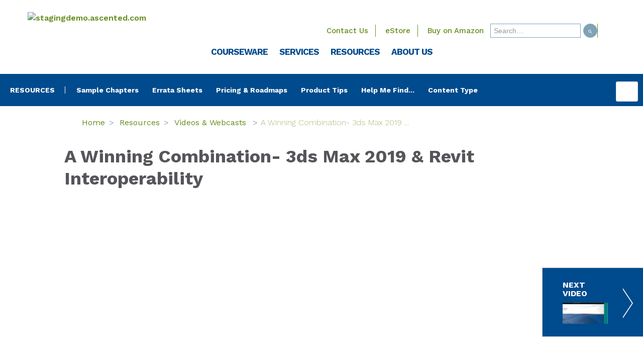

--- FILE ---
content_type: text/html; charset=UTF-8
request_url: https://resources.ascented.com/webcast-recordings/a-winning-combination-3ds-max-2019-revit-interoperability
body_size: 42371
content:
<!DOCTYPE html>
<html itemscope itemtype="https://schema.org/VideoObject"  class="js">
<head>
    <meta charset="utf-8">
    <title>A Winning Combination- 3ds Max 2019 &amp; Revit Interoperability</title>
    <meta name="title" content="A Winning Combination- 3ds Max 2019 &amp; Revit Interoperability">
    <meta name="description" content="Learn about model coordination and visualization showcasing the interoperability of 3ds Max software with other products, such as Revit and AutoCAD software.">
    <meta name="viewport" content="width=device-width, initial-scale=1.0, minimum-scale=1.0, maximum-scale=1.0, user-scalable=no">
    <meta name="generator" content="Uberflip">
    <meta name="uberflip:hub_id" content="100483">
    <meta name="application-name" content="A Winning Combination- 3ds Max 2019 &amp; Revit Interoperability">
    <meta name="msapplication-starturl" content="https://resources.ascented.com">
    <meta itemprop="name" content="A Winning Combination- 3ds Max 2019 &amp; Revit Interoperability">
    <meta itemprop="description" content="Learn about model coordination and visualization showcasing the interoperability of 3ds Max software with other products, such as Revit and AutoCAD software.">
<meta itemprop="image" content="https://i.ytimg.com/vi/zrpFrpxSnuc/hqdefault.jpg">


        <meta itemprop="thumbnailUrl" content="https://i.ytimg.com/vi/zrpFrpxSnuc/hqdefault.jpg" />
        <meta itemprop="uploadDate" content="2018-12-05 19:25:34" />
        <link itemprop="embedUrl" href="//www.youtube.com/embed/zrpFrpxSnuc" />

    <meta property="og:type" content="video.other">
    <meta property="og:title" content="A Winning Combination- 3ds Max 2019 &amp; Revit Interoperability">
    <meta property="og:url" content="https://resources.ascented.com/webcast-recordings/a-winning-combination-3ds-max-2019-revit-interoperability">
    <meta property="og:description" content="Learn about model coordination and visualization showcasing the interoperability of 3ds Max software with other products, such as Revit and AutoCAD software.">
    <meta property="og:image" content="https://i.ytimg.com/vi/zrpFrpxSnuc/hqdefault.jpg">
    <meta name="twitter:card" content="summary_large_image">
    <meta name="twitter:image" content="https://i.ytimg.com/vi/zrpFrpxSnuc/hqdefault.jpg">
    <meta name="twitter:title" content="A Winning Combination- 3ds Max 2019 &amp; Revit Interoperability">
    <meta name="twitter:description" content="Learn about model coordination and visualization showcasing the interoperability of 3ds Max software with other products, such as Revit and AutoCAD software.">

    <link rel="apple-touch-icon" type="image/png" sizes="57x57" href="https://content.cdntwrk.com/favicons/aHViPTEwMDQ4MyZjbWQ9ZmF2aWNvbiZ2ZXJzaW9uPTE3NDc5Mjk1NDAmZXh0PXBuZyZzaXplPTU3JnNpZz0yZWQ1ZDZiNmYzOGM1ZDZjNjg1MjEzYTQwN2YzY2JlMA%253D%253D/favicon.png"><link rel="apple-touch-icon" type="image/png" sizes="72x72" href="https://content.cdntwrk.com/favicons/aHViPTEwMDQ4MyZjbWQ9ZmF2aWNvbiZ2ZXJzaW9uPTE3NDc5Mjk1NDAmZXh0PXBuZyZzaXplPTcyJnNpZz01Nzc2ZGIwMTcwY2VkZThiNGJiNWI4MmRjNzZlNTJmYQ%253D%253D/favicon.png"><link rel="apple-touch-icon" type="image/png" sizes="114x114" href="https://content.cdntwrk.com/favicons/aHViPTEwMDQ4MyZjbWQ9ZmF2aWNvbiZ2ZXJzaW9uPTE3NDc5Mjk1NDAmZXh0PXBuZyZzaXplPTExNCZzaWc9MDE3MzU5ZTFmZTdjMjliMTkyMjM5MGZkMjZjOTIwNmY%253D/favicon.png"><link rel="apple-touch-icon" type="image/png" sizes="144x144" href="https://content.cdntwrk.com/favicons/aHViPTEwMDQ4MyZjbWQ9ZmF2aWNvbiZ2ZXJzaW9uPTE3NDc5Mjk1NDAmZXh0PXBuZyZzaXplPTE0NCZzaWc9MjM4MTliMTFjNmVjNDBmOGFmYmFiNmIyZWUyYWI1NjA%253D/favicon.png"><link rel="apple-touch-icon" type="image/png" sizes="180x180" href="https://content.cdntwrk.com/favicons/aHViPTEwMDQ4MyZjbWQ9ZmF2aWNvbiZ2ZXJzaW9uPTE3NDc5Mjk1NDAmZXh0PXBuZyZzaXplPTE4MCZzaWc9YTAxN2NiZDA0YjMxZWFiMTE2ODQwYzA1OTdjNDg3Y2Y%253D/favicon.png"><link rel="icon" type="image/png" sizes="16x16" href="https://content.cdntwrk.com/favicons/aHViPTEwMDQ4MyZjbWQ9ZmF2aWNvbiZ2ZXJzaW9uPTE3NDc5Mjk1NDAmZXh0PXBuZyZzaXplPTE2JnNpZz00NDgyYjUyY2M3MjNjZjFiMWQzZThjOTc5Y2UwZTY0OA%253D%253D/favicon.png"><link rel="icon" type="image/png" sizes="32x32" href="https://content.cdntwrk.com/favicons/aHViPTEwMDQ4MyZjbWQ9ZmF2aWNvbiZ2ZXJzaW9uPTE3NDc5Mjk1NDAmZXh0PXBuZyZzaXplPTMyJnNpZz0zNThmYTRjMDY2YTdkN2IwOGE5YTM3MGEyYzAzY2FjNw%253D%253D/favicon.png"><link rel="icon" type="image/png" sizes="96x96" href="https://content.cdntwrk.com/favicons/aHViPTEwMDQ4MyZjbWQ9ZmF2aWNvbiZ2ZXJzaW9uPTE3NDc5Mjk1NDAmZXh0PXBuZyZzaXplPTk2JnNpZz03YTU1YTAzOThhZDEwNDNiM2NmYTk0ZjY1NTZmMzAwMQ%253D%253D/favicon.png"><link rel="icon" type="image/png" sizes="128x128" href="https://content.cdntwrk.com/favicons/aHViPTEwMDQ4MyZjbWQ9ZmF2aWNvbiZ2ZXJzaW9uPTE3NDc5Mjk1NDAmZXh0PXBuZyZzaXplPTEyOCZzaWc9YWFkMDE3YzdkZDc1NGEyYWYwMmVkZWMzYjJkMGU0OTY%253D/favicon.png"><link rel="icon" type="image/png" sizes="195x195" href="https://content.cdntwrk.com/favicons/aHViPTEwMDQ4MyZjbWQ9ZmF2aWNvbiZ2ZXJzaW9uPTE3NDc5Mjk1NDAmZXh0PXBuZyZzaXplPTE5NSZzaWc9ZjAzZjVlZTI4YWQ2YzRmY2IyOWUxZTI1Y2NkNjhlYmI%253D/favicon.png"><meta name="msapplication-TileImage" content="https://content.cdntwrk.com/favicons/aHViPTEwMDQ4MyZjbWQ9ZmF2aWNvbiZ2ZXJzaW9uPTE3NDc5Mjk1NDAmZXh0PXBuZyZzaXplPTE0NCZzaWc9MjM4MTliMTFjNmVjNDBmOGFmYmFiNmIyZWUyYWI1NjA%253D/favicon.png"><meta name="msapplication-TileColor" content="#4D4D4D"><!--[if IE]><link rel="shortcut icon" type="image/x-icon" href="https://content.cdntwrk.com/favicons/aHViPTEwMDQ4MyZjbWQ9ZmF2aWNvbiZ2ZXJzaW9uPTE3NDc5Mjk1NDAmZXh0PWljbyZzaWc9NjQ5ODA1NmExMDhlYjdhZmJhOTdlNmExOGE2MDIyMjM%253D/favicon.ico"><![endif]-->
                    <link rel="canonical" href="https://resources.ascented.com/webcast-recordings/a-winning-combination-3ds-max-2019-revit-interoperability" />
        
    <link href="https://content.cdntwrk.com/css/google-fonts/lato.css?v=075928935a99" media="screen" rel="stylesheet" type="text/css"><link rel="stylesheet" type="text/css" href="https://content.cdntwrk.com/js/../css/hubs/hubs.bc805b535b8c6058120d.css" ><style>
                body { font-family: 'Lato', sans-serif; }
                h1, h1 a,
                .top-nav .secondary-logo > a,
                .top-nav .secondary-logo > a img,
                .item-next-prev .preview h6,
                .empty-hub-wrapper .empty-hub .display-block h2 { color: #4D4D4D; }
                a, .page-width a,
                .bread-crumbs a,
                .tile.single > a.view,
                .tile .description em { color: #5BC0DE; }
                .large-header { background-color: #5BC0DE;}
                                    .large-header {
                       background-image: url(https://content.cdntwrk.com/files/aHViPTEwMDQ4MyZjbWQ9YmFja2dyb3VuZF9pbWFnZSZ2ZXJzaW9uPTE3NDc5Mjk1NDAmc2lnPWQzNTZjYTFjYWE4YTAyYTYwM2M0ZmM2NGRlMjY3OGE4);
                                        }
                                    div.description,
                div.description .icon,
                .cta > a.accent-button,
                .item-next-prev .item-next .preview .meta-top .preview-icon,
                .item-next-prev .item-prev .preview .meta-top .preview-icon,
                #header-loading-overlay.hide-splash-state { background-color: #4D4D4D; }
                .entry blockquote { border-left: 10px solid #4D4D4D; }
                .left-nav > li,
                .left-nav > li > a,
                .mobile-nav .exit-bar,
                .mobile-share .exit-bar,
                .search-results-overlay .mobile-search-header,
                .top-nav .search-container .search-toggle.expanded { background-color: #4D4D4D; border-color: #4D4D4D; }
                .top-nav .search-container .search-toggle .search-toggle-inner .search-close span { color: #4D4D4D; }
            </style><meta name="google-site-verification" content="S7eneNkq1cSmxBr1-osreTBQ63kHD2LR1SzeMUo9KAM" />        <script nonce="h-RoKe24R0xC-s1u_Dpm9h6k"src="https://cmp.osano.com/OsSeYY8CT8/3fda4fe1-36b5-42fc-bd5e-cc8f3d41836e/osano.js"></script><!-- Google Tag Manager -->
<script nonce="h-RoKe24R0xC-s1u_Dpm9h6k">(function(w,d,s,l,i){w[l]=w[l]||[];w[l].push({'gtm.start':
new Date().getTime(),event:'gtm.js'});var f=d.getElementsByTagName(s)[0],
j=d.createElement(s),dl=l!='dataLayer'?'&l='+l:'';j.async=true;j.src=
'https://www.googletagmanager.com/gtm.js?id='+i+dl;f.parentNode.insertBefore(j,f);
})(window,document,'script','dataLayer','GTM-55N5JN');</script>
<!-- End Google Tag Manager --><script nonce="h-RoKe24R0xC-s1u_Dpm9h6k">
window.obData = {};

// add section header stream IDs or tile [data-source-stream-id] of the section header in array
var sectionHeaderStreams = ['7093107'];
window.obData.sectionHeaderStreams = sectionHeaderStreams;


</script><link rel="stylesheet" href="https://cdnjs.cloudflare.com/ajax/libs/font-awesome/4.7.0/css/font-awesome.min.css">


    <link id="onbrand__styles-production" rel="stylesheet" href="//cihost.uberflip.com/ascent-multi/master/build/en/en.css">
<!--Uberflip Outsource OB-10221 start here-->
<link rel="stylesheet" href="https://stackpath.bootstrapcdn.com/bootstrap/4.3.1/css/bootstrap.min.css" integrity="sha384-ggOyR0iXCbMQv3Xipma34MD+dH/1fQ784/j6cY/iJTQUOhcWr7x9JvoRxT2MZw1T" crossorigin="anonymous">
<!--<script nonce="h-RoKe24R0xC-s1u_Dpm9h6k"src="https://kit.fontawesome.com/385a101e7b.js" crossorigin="anonymous"></script>-->
<!--Uberflip Outsource OB-10221 end here-->

<style>

/*Ensure author profile and bio are shown on author listing pages*/
body.listing-page .main div.author-bio {
    display: block !important;
}

/***************** adjust author page bio description to line up ***********************/
.description-block.author-bio p{
    margin-left: 110px;
    }
/**************************/

li.tile.single .description  {
padding-top: 0.8rem;
}
</style><style>

/*add streams that should have highlight tile enabled here: */

/*1. find stream ID# and copy and paste into '.stream-ID# .tile.single:first-of-type'
     
     example:
     .stream-ID#:not(.embed-tile-present):not(.single-page) .tile.single:first-of-type {
            
        width: 520px !important;
        height: 679px !important;
        background-color: #fff;
            
    }

*/

/*2. find stream ID# and copy and paste into '.stream-ID# .tile.single:first-of-type .description h3' 
     
     example:
     .stream-ID# .tile.single:first-of-type .description h3 {
        
        font-size: 50px;
        line-height: 50px;
    }
*/

    
@media only screen and (min-width: 990px) {
    
    .stream-5489736:not(.embed-tile-present):not(.single-page) .tile.single:first-of-type,
    /*.stream-4829434:not(.embed-tile-present):not(.single-page) .tile.single:first-of-type,*/
    .stream-4829410:not(.embed-tile-present):not(.single-page) .tile.single:first-of-type,
    .stream-4829413:not(.embed-tile-present):not(.single-page) .tile.single:first-of-type,
    .stream-4829416:not(.embed-tile-present):not(.single-page) .tile.single:first-of-type,
    .stream-4829425:not(.embed-tile-present):not(.single-page) .tile.single:first-of-type,
    .stream-5489742:not(.embed-tile-present):not(.single-page) .tile.single:first-of-type {
            
        width: 520px !important;
        height: 679px !important;
        background-color: #fff;
            
    }
    
    .stream-5489736:not(.single-page) .tile.single:first-of-type .description h3,
    /*.stream-4829434:not(.single-page) .tile.single:first-of-type .description h3,*/
    .stream-4829410:not(.single-page) .tile.single:first-of-type .description h3,
    .stream-4829413:not(.single-page) .tile.single:first-of-type .description h3,
    .stream-4829416:not(.single-page) .tile.single:first-of-type .description h3,
    .stream-4829425:not(.single-page) .tile.single:first-of-type .description h3,
    .stream-5489742:not(.single-page) .tile.single:first-of-type .description h3 {
        
        font-size: 50px;
        line-height: 50px;
    }
         
} 




</style>

<style>
.embed-tile-present #injected-header,
.embed-tile-present #injected-footer, 
.embed-tile-present .mobile-search-header{
    display: none !important;
}
    
.embed-tile-present #page-type-identifier,
.embed-tile-present #collection-items {
    display: block !important;
    opacity: 1;
}
    
.embed-tile-present #embed-tile.tile.single{
    height: 330px;
    width: 250px;
}
    
.embed-tile-present .tile.single, .embed-tile-present #embed-tile,
.single-page #collection-items .tile.single,
.single-page #collection-items #embed-tile {
  border-radius: 5px;
}
.embed-tile-present .tile.single .description, .embed-tile-present #embed-tile .description,
.single-page #collection-items .tile.single .description,
.single-page #collection-items #embed-tile .description {
  text-align: center;
  background: #f4f5f6 !important;
}
.embed-tile-present .tile.single .description .friendly-timestamp, .embed-tile-present #embed-tile .description .friendly-timestamp,
.single-page #collection-items .tile.single .description .friendly-timestamp,
.single-page #collection-items #embed-tile .description .friendly-timestamp {
  display: none;
}
.embed-tile-present .tile.single .description .content-type, .embed-tile-present .tile.single .description h3, .embed-tile-present .tile.single .description h3.h3like, .embed-tile-present .tile.single .description div.h3like, .embed-tile-present #embed-tile .description .content-type, .embed-tile-present #embed-tile .description h3, .embed-tile-present #embed-tile .description h3.h3like, .embed-tile-present #embed-tile .description div.h3like,
.single-page #collection-items .tile.single .description .content-type,
.single-page #collection-items .tile.single .description h3,
.single-page #collection-items .tile.single .description h3.h3like,
.single-page #collection-items .tile.single .description div.h3like,
.single-page #collection-items #embed-tile .description .content-type,
.single-page #collection-items #embed-tile .description h3,
.single-page #collection-items #embed-tile .description h3.h3like,
.single-page #collection-items #embed-tile .description div.h3like {
  color: #004b8d !important;
}
.embed-tile-present .tile.single .description .content-type, .embed-tile-present #embed-tile .description .content-type,
.single-page #collection-items .tile.single .description .content-type,
.single-page #collection-items #embed-tile .description .content-type {
  margin-top: 10px;
}
.embed-tile-present .tile.single .description h3, .embed-tile-present .tile.single .description h3.h3like, .embed-tile-present .tile.single .description div.h3like, .embed-tile-present #embed-tile .description h3, .embed-tile-present #embed-tile .description h3.h3like, .embed-tile-present #embed-tile .description div.h3like,
.single-page #collection-items .tile.single .description h3,
.single-page #collection-items .tile.single .description h3.h3like,
.single-page #collection-items .tile.single .description div.h3like,
.single-page #collection-items #embed-tile .description h3,
.single-page #collection-items #embed-tile .description h3.h3like,
.single-page #collection-items #embed-tile .description div.h3like {
  position: relative;
  max-height: 130px;
  top: 25%;
  transform: translateY(-50%);
  font-weight: 400;
}
.embed-tile-present .tile.single .description h4, .embed-tile-present #embed-tile .description h4,
.single-page #collection-items .tile.single .description h4,
.single-page #collection-items #embed-tile .description h4 {
  display: none;
}
.embed-tile-present .tile.single > a.view, .embed-tile-present #embed-tile > a.view,
.single-page #collection-items .tile.single > a.view,
.single-page #collection-items #embed-tile > a.view {
  background-image: none;
  background-color: #004b8d !important;
  color: #fff;
  text-align: center;
  padding: 0;
  border: none;
}
.embed-tile-present .tile.single > a.view:before, .embed-tile-present .tile.single > a.view:after, .embed-tile-present #embed-tile > a.view:before, .embed-tile-present #embed-tile > a.view:after,
.single-page #collection-items .tile.single > a.view:before,
.single-page #collection-items .tile.single > a.view:after,
.single-page #collection-items #embed-tile > a.view:before,
.single-page #collection-items #embed-tile > a.view:after {
  display: none;
}
.embed-tile-present .tile.single:hover .description, .embed-tile-present .tile.single .hover .description, .embed-tile-present #embed-tile:hover .description, .embed-tile-present #embed-tile .hover .description,
.single-page #collection-items .tile.single:hover .description,
.single-page #collection-items .tile.single .hover .description,
.single-page #collection-items #embed-tile:hover .description,
.single-page #collection-items #embed-tile .hover .description {
  background: #497eac !important;
}
.embed-tile-present .tile.single:hover .description .share-single.type-single.four, .embed-tile-present .tile.single .hover .description .share-single.type-single.four, .embed-tile-present #embed-tile:hover .description .share-single.type-single.four, .embed-tile-present #embed-tile .hover .description .share-single.type-single.four,
.single-page #collection-items .tile.single:hover .description .share-single.type-single.four,
.single-page #collection-items .tile.single .hover .description .share-single.type-single.four,
.single-page #collection-items #embed-tile:hover .description .share-single.type-single.four,
.single-page #collection-items #embed-tile .hover .description .share-single.type-single.four {
  display: none;
}
.embed-tile-present .tile.single:hover .description .content-type, .embed-tile-present .tile.single:hover .description h3, .embed-tile-present .tile.single:hover .description h3.h3like, .embed-tile-present .tile.single:hover .description div.h3like, .embed-tile-present .tile.single .hover .description .content-type, .embed-tile-present .tile.single .hover .description h3, .embed-tile-present .tile.single .hover .description h3.h3like, .embed-tile-present .tile.single .hover .description div.h3like, .embed-tile-present #embed-tile:hover .description .content-type, .embed-tile-present #embed-tile:hover .description h3, .embed-tile-present #embed-tile:hover .description h3.h3like, .embed-tile-present #embed-tile:hover .description div.h3like, .embed-tile-present #embed-tile .hover .description .content-type, .embed-tile-present #embed-tile .hover .description h3, .embed-tile-present #embed-tile .hover .description h3.h3like, .embed-tile-present #embed-tile .hover .description div.h3like,
.single-page #collection-items .tile.single:hover .description .content-type,
.single-page #collection-items .tile.single:hover .description h3,
.single-page #collection-items .tile.single:hover .description h3.h3like,
.single-page #collection-items .tile.single:hover .description div.h3like,
.single-page #collection-items .tile.single .hover .description .content-type,
.single-page #collection-items .tile.single .hover .description h3,
.single-page #collection-items .tile.single .hover .description h3.h3like,
.single-page #collection-items .tile.single .hover .description div.h3like,
.single-page #collection-items #embed-tile:hover .description .content-type,
.single-page #collection-items #embed-tile:hover .description h3,
.single-page #collection-items #embed-tile:hover .description h3.h3like,
.single-page #collection-items #embed-tile:hover .description div.h3like,
.single-page #collection-items #embed-tile .hover .description .content-type,
.single-page #collection-items #embed-tile .hover .description h3,
.single-page #collection-items #embed-tile .hover .description h3.h3like,
.single-page #collection-items #embed-tile .hover .description div.h3like {
  color: #fff !important;
}
.embed-tile-present .tile.single:hover > a.view, .embed-tile-present .tile.single .hover > a.view, .embed-tile-present #embed-tile:hover > a.view, .embed-tile-present #embed-tile .hover > a.view,
.single-page #collection-items .tile.single:hover > a.view,
.single-page #collection-items .tile.single .hover > a.view,
.single-page #collection-items #embed-tile:hover > a.view,
.single-page #collection-items #embed-tile .hover > a.view {
  background-color: #55565a !important;
  text-decoration: none;
}


.embed-tile-present #injected-header {
        display: none
}

.embed-tile-present div#hubs-container .tile:not(.cta) {
 height: 330px;   
}


body.embed-tile-present.stream-5084297 .tile.single img,
body.embed-tile-present.stream-5084300 .tile.single img{
    margin-top: -25.2655px;
}
body.embed-tile-present .tile.single.youtube .img img {
    float: none;
    width: 100%;
    height: auto;
    max-width: none;
    padding: 0;
    margin: 0;
    vertical-align: middle;
}
body.embed-tile-present #embed-tile .duration {
    display: none;
}
body.embed-tile-present .tile.single .embedTileImg img {
    margin-top:0;
}

</style><style>
#hub-cta-271966 > div.hidden-cta-fields.cta-transition.fields-revealed.ps.ps--active-y > form > div.form-fields > div.cta-field-section.email-field {
    display:block !important;
}
#hub-cta-271966 > div.hidden-cta-fields.cta-transition.fields-revealed > form > div.form-fields > div.cta-field-section.hide.email-field{
    display:block !important;
}
#hub-cta-287415 > div.hidden-cta-fields.cta-transition.fields-revealed.ps.ps--active-y > form > div.form-fields > div.cta-field-section.email-field {
    display:block !important;
}
#hub-cta-287415 > div.hidden-cta-fields.cta-transition.fields-revealed > form > div.form-fields > div.cta-field-section.hide.email-field{
    display:block !important;
}
</style>
<style>
  .stream-7093230 #collection-items [data-source-stream-id="7093107"] {
    display: none;  
  }
  
</style>
<!--Placement = head-->

<!--AutoCAD Courses CTA-->

<style>
.tile[data-id="617194013"] .description, 
.tile[data-id="617194013"] .item-link.view, 
.tile[data-id="617194013"] .img {
   display: none !important;
   background-size: cover;
}
.tile[data-id="617194013"] {
   background-image: url("https://content.cdntwrk.com/files/aHViPTEwMDQ4MyZjbWQ9aXRlbWVkaXRvcmltYWdlJmZpbGVuYW1lPWl0ZW1lZGl0b3JpbWFnZV81ZWUzNmE1YjkwZTc5LnBuZyZ2ZXJzaW9uPTAwMDAmc2lnPTg1NDkxN2NhYTYzNTNjN2U0ZGZmNzU4YTZhOTU0MTk3");
   background-size: 100%;
}     
@media (min-width: 1px) and (max-width: 560px) {
  .tile[data-id="617194013"] {
     background-image: url("https://content.cdntwrk.com/files/aHViPTEwMDQ4MyZjbWQ9aXRlbWVkaXRvcmltYWdlJmZpbGVuYW1lPWl0ZW1lZGl0b3JpbWFnZV81ZWUzNmE1YjkwZTc5LnBuZyZ2ZXJzaW9uPTAwMDAmc2lnPTg1NDkxN2NhYTYzNTNjN2U0ZGZmNzU4YTZhOTU0MTk3") !important;
     background-position: center center !important;
     background-repeat: no-repeat !important; 
     background-size: 100% 100% !important;
  } 
}
</style>

<!--Revit Courses CTA-->

<style>
.tile[data-id="617195489"] .description, 
.tile[data-id="617195489"] .item-link.view, 
.tile[data-id="617195489"] .img {
   display: none !important;
   background-size: cover;
}
.tile[data-id="617195489"] {
   background-image: url("https://content.cdntwrk.com/files/aHViPTEwMDQ4MyZjbWQ9aXRlbWVkaXRvcmltYWdlJmZpbGVuYW1lPWl0ZW1lZGl0b3JpbWFnZV81ZWUzNmJhNzM5NGU5LnBuZyZ2ZXJzaW9uPTAwMDAmc2lnPWJiZDdiNWY5NGM5ZjE4Y2E2NzI2YTNhNjA3NGYyNGNm");
   background-size: 100%;
}     
@media (min-width: 1px) and (max-width: 560px) {
  .tile[data-id="617195489"] {
     background-image: url("https://content.cdntwrk.com/files/aHViPTEwMDQ4MyZjbWQ9aXRlbWVkaXRvcmltYWdlJmZpbGVuYW1lPWl0ZW1lZGl0b3JpbWFnZV81ZWUzNmJhNzM5NGU5LnBuZyZ2ZXJzaW9uPTAwMDAmc2lnPWJiZDdiNWY5NGM5ZjE4Y2E2NzI2YTNhNjA3NGYyNGNm") !important;
     background-position: center center !important;
     background-repeat: no-repeat !important; 
     background-size: 100% 100% !important;
  } 
}
</style>

<!--Civil 3D Courses CTA-->

<style>
.tile[data-id="617196404"] .description, 
.tile[data-id="617196404"] .item-link.view, 
.tile[data-id="617196404"] .img {
   display: none !important;
   background-size: cover;
}
.tile[data-id="617196404"] {
   background-image: url("https://content.cdntwrk.com/files/aHViPTEwMDQ4MyZjbWQ9aXRlbWVkaXRvcmltYWdlJmZpbGVuYW1lPWl0ZW1lZGl0b3JpbWFnZV81ZWUzNmI2NGQzZjhmLnBuZyZ2ZXJzaW9uPTAwMDAmc2lnPWEzNGJkNDVmNWM2MjlkMDY0MGJkYTY1ZDhmMTU0NGNi");
   background-size: 100%;
}     
@media (min-width: 1px) and (max-width: 560px) {
  .tile[data-id="617196404"] {
     background-image: url("https://content.cdntwrk.com/files/aHViPTEwMDQ4MyZjbWQ9aXRlbWVkaXRvcmltYWdlJmZpbGVuYW1lPWl0ZW1lZGl0b3JpbWFnZV81ZWUzNmI2NGQzZjhmLnBuZyZ2ZXJzaW9uPTAwMDAmc2lnPWEzNGJkNDVmNWM2MjlkMDY0MGJkYTY1ZDhmMTU0NGNi") !important;
     background-position: center center !important;
     background-repeat: no-repeat !important; 
     background-size: 100% 100% !important;
  } 
}
</style>

<!--All Autodesk Courses CTA-->

<style>
.tile[data-id="617215688"] .description, 
.tile[data-id="617215688"] .item-link.view, 
.tile[data-id="617215688"] .img {
   display: none !important;
   background-size: cover;
}
.tile[data-id="617215688"] {
   background-image: url("https://content.cdntwrk.com/files/aHViPTEwMDQ4MyZjbWQ9aXRlbWVkaXRvcmltYWdlJmZpbGVuYW1lPWl0ZW1lZGl0b3JpbWFnZV81ZWUzNmIxOTVlZTNiLnBuZyZ2ZXJzaW9uPTAwMDAmc2lnPWQwZDkxNGIyMjNhNDAxNzU1NGM0MTU1MzM4YTY3NzY4");
   background-size: 100%;
}     
@media (min-width: 1px) and (max-width: 560px) {
  .tile[data-id="617215688"] {
     background-image: url("https://content.cdntwrk.com/files/aHViPTEwMDQ4MyZjbWQ9aXRlbWVkaXRvcmltYWdlJmZpbGVuYW1lPWl0ZW1lZGl0b3JpbWFnZV81ZWUzNmIxOTVlZTNiLnBuZyZ2ZXJzaW9uPTAwMDAmc2lnPWQwZDkxNGIyMjNhNDAxNzU1NGM0MTU1MzM4YTY3NzY4") !important;
     background-position: center center !important;
     background-repeat: no-repeat !important; 
     background-size: 100% 100% !important;
  } 
}
</style>

<!--Inventor Courses CTA-->

<style>
.tile[data-id="621158822"] .description, 
.tile[data-id="621158822"] .item-link.view, 
.tile[data-id="621158822"] .img {
   display: none !important;
   background-size: cover;
}
.tile[data-id="621158822"] {
   background-image: url("https://content.cdntwrk.com/files/aHViPTEwMDQ4MyZjbWQ9aXRlbWVkaXRvcmltYWdlJmZpbGVuYW1lPWl0ZW1lZGl0b3JpbWFnZV81ZjBjNzNlYjc2NWQwLnBuZyZ2ZXJzaW9uPTAwMDAmc2lnPWY4M2QyN2ViNjIxMzA2YmQxNTFkOWE3OTQ4OWRiYTdk");
   background-size: 100%;
}     
@media (min-width: 1px) and (max-width: 560px) {
  .tile[data-id="621158822"] {
     background-image: url("https://content.cdntwrk.com/files/aHViPTEwMDQ4MyZjbWQ9aXRlbWVkaXRvcmltYWdlJmZpbGVuYW1lPWl0ZW1lZGl0b3JpbWFnZV81ZjBjNzNlYjc2NWQwLnBuZyZ2ZXJzaW9uPTAwMDAmc2lnPWY4M2QyN2ViNjIxMzA2YmQxNTFkOWE3OTQ4OWRiYTdk") !important;
     background-position: center center !important;
     background-repeat: no-repeat !important; 
     background-size: 100% 100% !important;
  } 
}
</style>

<!--Vault Courses CTA-->

<style>
.tile[data-id="621159536"] .description, 
.tile[data-id="621159536"] .item-link.view, 
.tile[data-id="621159536"] .img {
   display: none !important;
   background-size: cover;
}
.tile[data-id="621159536"] {
   background-image: url("https://content.cdntwrk.com/files/aHViPTEwMDQ4MyZjbWQ9aXRlbWVkaXRvcmltYWdlJmZpbGVuYW1lPWl0ZW1lZGl0b3JpbWFnZV81ZjBjNzUyMTEyN2JiLnBuZyZ2ZXJzaW9uPTAwMDAmc2lnPWZiMzY2M2U4NWNhYjYwOWEwYWY3M2ZlMjcyNTAyYTRh");
   background-size: 100%;
}     
@media (min-width: 1px) and (max-width: 560px) {
  .tile[data-id="621159536"] {
     background-image: url("https://content.cdntwrk.com/files/aHViPTEwMDQ4MyZjbWQ9aXRlbWVkaXRvcmltYWdlJmZpbGVuYW1lPWl0ZW1lZGl0b3JpbWFnZV81ZjBjNzUyMTEyN2JiLnBuZyZ2ZXJzaW9uPTAwMDAmc2lnPWZiMzY2M2U4NWNhYjYwOWEwYWY3M2ZlMjcyNTAyYTRh") !important;
     background-position: center center !important;
     background-repeat: no-repeat !important; 
     background-size: 100% 100% !important;
  } 
}
</style>

<!--Contact IMAGINiT CTA-->

<style>
.tile[data-id="624777776"] .description, 
.tile[data-id="624777776"] .item-link.view, 
.tile[data-id="624777776"] .img {
   display: none !important;
   background-size: cover;
}
.tile[data-id="624777776"] {
   background-image: url("https://content.cdntwrk.com/files/aHViPTEwMDQ4MyZjbWQ9aXRlbWVkaXRvcmltYWdlJmZpbGVuYW1lPWl0ZW1lZGl0b3JpbWFnZV81ZjJkODk1YWNmMzg3LmpwZyZ2ZXJzaW9uPTAwMDAmc2lnPTM2YjcxOTI4OWM5NGNiODZiNjE1Nzc2MzNhZmFkNGU4");
   background-size: 100%;
}     
@media (min-width: 1px) and (max-width: 560px) {
  .tile[data-id="624777776"] {
     background-image: url("https://content.cdntwrk.com/files/aHViPTEwMDQ4MyZjbWQ9aXRlbWVkaXRvcmltYWdlJmZpbGVuYW1lPWl0ZW1lZGl0b3JpbWFnZV81ZjJkODk1YWNmMzg3LmpwZyZ2ZXJzaW9uPTAwMDAmc2lnPTM2YjcxOTI4OWM5NGNiODZiNjE1Nzc2MzNhZmFkNGU4") !important;
     background-position: center center !important;
     background-repeat: no-repeat !important; 
     background-size: 100% 100% !important;
  } 
}
</style>

<!--Fusion 360 Guides CTA-->

<style>
.tile[data-id="625211618"] .description, 
.tile[data-id="625211618"] .item-link.view, 
.tile[data-id="625211618"] .img {
   display: none !important;
   background-size: cover;
}
.tile[data-id="625211618"] {
   background-image: url("https://content.cdntwrk.com/files/aHViPTEwMDQ4MyZjbWQ9aXRlbWVkaXRvcmltYWdlJmZpbGVuYW1lPWl0ZW1lZGl0b3JpbWFnZV81ZjMxOTA0MjAwMDVmLnBuZyZ2ZXJzaW9uPTAwMDAmc2lnPTIxODczYWRlYjFmMjI1NTc5NjY2ZjY5Yjc5NzdjZjU3");
   background-size: 100%;
}     
@media (min-width: 1px) and (max-width: 560px) {
  .tile[data-id="625211618"] {
     background-image: url("https://content.cdntwrk.com/files/aHViPTEwMDQ4MyZjbWQ9aXRlbWVkaXRvcmltYWdlJmZpbGVuYW1lPWl0ZW1lZGl0b3JpbWFnZV81ZjMxOTA0MjAwMDVmLnBuZyZ2ZXJzaW9uPTAwMDAmc2lnPTIxODczYWRlYjFmMjI1NTc5NjY2ZjY5Yjc5NzdjZjU3") !important;
     background-position: center center !important;
     background-repeat: no-repeat !important; 
     background-size: 100% 100% !important;
  } 
}
</style><script nonce="h-RoKe24R0xC-s1u_Dpm9h6k">
window.obData.filterConfig = {
    // Filter format
    // 'streamId':{
    //     "FilterName":{
    //         tag : filter label that displays,
    //         }
    //     },
    '4812322': {
        "Software": {
            // tag : filter label that displays
           "3dsMax" : "3ds Max",
           "Advancesteel" : "Advance Steel",
            "AutoCAD" : "AutoCAD",
            "Civil3D" : "Civil 3D",
            "Fusion360" : "Fusion",
            "InfraWorks" : "InfraWorks",
            "Inventor" : "Inventor",
            "Moldflow" : "Moldflow",
            "Navisworks" : "Navisworks",
            "Plant Design" : "Plant Design",
            "Revit" : "Revit",
            "Vault" : "Vault",
            "Autodesk Vehicle Tracking" : "Vehicle Tracking",
            
            
        },
        "Release": {
            "2026" : "2026",
            "2025" : "2025",
            "2024" : "2024",
            "2023" : "2023",
            "2022" : "2022",
            "2021" : "2021",
            "2020" : "2020",
        },
    },
    '5074862': {
        "Software": {
            // tag : filter label that displays
            "3DEXPERIENCE CATIA" : "3DEXPERIENCE",
            "CATIA" : "CATIA",
            "ENOVIA" : "ENOVIA",
        },
        "Release": {
            "2023x_Dassault" : "2023x",
            "2022x_Dassault" : "2022x",
            "2021x_Dassault" : "2021x",
            "2018x_Dassault" : "2018x",
            "V5_Dassault" : "V5",
        }
    },
    '5074859': {
        "Software": {
            // tag : filter label that displays
            "Creo_Parametric" : "Creo Parametric",
            "creo_Simulate" : "Creo Simulate",
        },
        "Release": {
            "Creo_11" : "11.0",
            "Creo_10" : "10.0",
            "Creo_8" : "8.0",
            "Creo_7" : "7.0",
        }
    },
    '5006498': {
        "Content Type": {
            // tag : filter label that displays
            "Tag=Blog" : "Blog Post",
            "Tag=On-Demand Webcast" : "Webcast",
        },
    },
    '11939656': {
        "Software": {
            // tag : filter label that displays
            "AutoCAD" : "AutoCAD",
            "Civil3D" : "Civil 3D",
            "Creo_Parametric" : "Creo Parametric",
            "Inventor" : "Inventor",
            "Revit" : "Revit",
        }
        },
        '12079374': {
        "Software": {
            // tag : filter label that displays
            "3DEXPERIENCE CATIA" : "3DEXPERIENCE",
            "CATIA" : "CATIA",
        }
        },
};
</script><!--GWL OB-9362 code start-->
<script nonce="h-RoKe24R0xC-s1u_Dpm9h6k"async src="https://js.sitesearch360.com/plugin/bundle/14065.js"></script>

<script nonce="h-RoKe24R0xC-s1u_Dpm9h6k">
if (!window.ss360Config) {
    window.ss360Config = [];
}

window.ss360Config.push({
  "suggestions": {
    "viewAllLabel": "Show All Results"
  },
  "style": {
    "themeColor": "#658c1b",
    "accentColor": "#80a2b7",
    "searchBox": {
      "border": {
        "radius": "0px",
        "color": "#80a2b7"
      },
      "icon": {
        "color": "#666666",
        "image": ""
      },
      "button": {
        "icon": {
          "color": "#FFFFFF",
          "image": "magnifier"
        },
        "textColor": "#FFFFFF",
        "text": "GO"
      },
      "text": {
        "size": "14px"
      },
      "background": {
        "color": "#FFFFFF"
      }
    },
    "loaderType": "circle"
  },
  "searchBox": {
    "inject": true,
    "injectTo": "#searchBox",
    "injectPosition": "pre",
    "placeholder": "Search…"
  },
  "results": {
    "embedConfig": {
      "contentBlock": "main"
    },
    "moreResultsPagingSize": 15,
    "layoverTrigger": ".search-icon",
    "integrationType": "layover"
  },
  "siteId": "www.ascented.com"
});
</script>
<!--GWL OB-9362 code end--><style>
body.embed-tile-present #nav-tools {
    display: none!important;
}
body.embed-tile-present #embed-tile .description div.h3like {
    top: 0!important;
}

body.embed-tile-present #collection-items #embed-tile:hover .description {
    background-color: #004b8d!important;
}

body.embed-tile-present #collection-items #embed-tile:hover .description div.h3like {
    z-index: 9;
}

body.embed-tile-present #collection-items #embed-tile:hover>a.item-link {
    background-color: #004b8d!important;
}
body.embed-tile-present #collection-items #embed-tile >a.view {
    display: block!important;
    line-height: 2!important;
}
</style><style>
  #injected-footer .top-menu-wrapper li, #injected-header .top-menu-wrapper li {
  border-right: 1px solid #658c1b;
  }
</style></head><body class="single-page item-550336559 stream-5084300 source-stream-5084300 enable_vanity_urls lab_permanent_header lab_next_flyout lab_top_menu always_update_uf_conversion_item_id lab_nav_always_top include_fe_item_tags include_item_tags_fe_search uf-stream-template-default hubs-frontend font-lato">
<!-- Google Tag Manager (noscript) -->
<noscript><iframe src="https://www.googletagmanager.com/ns.html?id=GTM-55N5JN"
height="0" width="0" style="display:none;visibility:hidden"></iframe></noscript>
<!-- End Google Tag Manager (noscript) --><div id="injected-header">
  <header class="bg-white fixed-top" id="header" style="left: 0px;">
    <div class="container">
      <div class="row nav-main">
        <div class="col-md-12">
          <div class="mob-navigation-wrapper">
            <div class="header-wrapper clearfix">
              <button class="navbar-toggler collapsed" type="button" data-toggle="collapse"
                data-target="#mobile-navigation" aria-controls="mobile-navigation" aria-expanded="false"
                aria-label="Toggle navigation">
                <span class="navbar-toggler-icon">
                  <span class="sr-only">Toggle navigation</span>
                  <span class="icon-bar"></span>
                  <span class="icon-bar"></span>
                  <span class="icon-bar"></span>
                </span>
              </button>
              <div class="logo-wrapper">
                <a id="dnn_dnnLOGO_hypLogo" title="stagingdemo.ascented.com"
                  href="https://www.ascented.com/"><img id="dnn_dnnLOGO_imgLogo"
                    src="https://content.cdntwrk.com/files/aHViPTEwMDQ4MyZjbWQ9aXRlbWVkaXRvcmltYWdlJmZpbGVuYW1lPWl0ZW1lZGl0b3JpbWFnZV81ZDk0ZTNhNzEzZGIzLnBuZyZ2ZXJzaW9uPTAwMDAmc2lnPTQ5OWM3NTBkMmUwYTdjYzEwODI1Zjg5MGMzZmEzOWEx" alt="stagingdemo.ascented.com"
                    class="image-processed"></a>
              </div>
                                    <div class="mobileSearch">
                                </div>
              <div class="menu-wrapper">
                <div id="dnn_TopPane">
                  <div class="DnnModule DnnModule-OpenContent DnnModule-6501"><a name="6501"></a>
                    <div class="default-container">
                      <div class="default-content">
                        <div id="dnn_ctr6501_ContentPane" class="Normal">
                          <!-- Start_Module_6501 -->
                          <div id="dnn_ctr6501_ModuleContent" class="DNNModuleContent ModOpenContentC">





                            <div>
                              <ul class="top-menu-wrapper">
                                <li><a href="https://www.ascented.com/about-ascent/contact-us">Contact Us</a></li>
                                <li><a href="https://ascent.gilmoreglobal.com/" target="_blank">eStore</a></li>
                                <li><a href="https://www.amazon.com/stores/Ascent-Center-for-Technical-Knowledge/author/B00ZJGETZ2" target="_blank">Buy on Amazon</a></li>
                                <!--GWL OB-9362 code start-->
                                    <li class="desctopSearch">
                                </li>
                                <!--GWL OB-9362 code end-->
                              </ul>
                            </div>
                          </div><!-- End_Module_6501 -->
                        </div>
                        <div class="clear-both"></div>
                      </div>
                    </div>
                  </div>
                </div>
                <div class="navbar-collapse sidemenu-wrapper clearfix" id="mobile-navigation" style="">
                  <div class="d-flex justify-content-between">
                    <nav id="nav-items align-self-end">
                      <div id="dnnStandardMenu">
                        <ul class="dnnNav">
                          <li data-page-id="1019" class="root mi mi0 haschild first"><span class="txt">Courseware</span><a
                              data-toggle="collapse" href="#tab-1019" role="button" aria-expanded="false"
                              aria-controls="tab-1019" class="txt txt-arrow d-lg-none collapsed"><img src="https://content.cdntwrk.com/files/aHViPTEwMDQ4MyZjbWQ9aXRlbWVkaXRvcmltYWdlJmZpbGVuYW1lPWl0ZW1lZGl0b3JpbWFnZV81ZDk2MGU1YmQ0YThiLnBuZyZ2ZXJzaW9uPTAwMDAmc2lnPTE0OGRlZGJjNTI5ZDUwMTNiZTYyMDQwNWRkY2QyYmY5"></a>
                            <ul id="tab-1019" class="m m0 collapse" style="">
                              <li data-page-id="1020" class="mi mi1 first"><a
                                  href="https://ascent.gilmoreglobal.com/en/category/491f7fab-9712-4697-a9f0-ebb4aed436ee" target="_blank"
                                  class="txt">Autodesk<span class="icn no-icn"></span></a></li>
                              <li data-page-id="1021" class="mi mi1"><a
                                  href="https://ascent.gilmoreglobal.com/en/category/bba5da68-676a-492a-8e38-f52356d08ef2" target="_blank"
                                  class="txt">Dassault Systemes<span class="icn no-icn"></span></a></li>
                              <li data-page-id="1022" class="mi mi1"><a
                                  href="https://ascent.gilmoreglobal.com/en/category/80fb8ecb-0a9a-4e17-b7ce-eebb3f5a61e4" target="_blank"
                                  class="txt">PTC<span class="icn no-icn"></span></a></li>
                              <li data-page-id="1023" class="mi mi1 last"><a
                                  href="https://www.ascented.com/learning-formats" target=""
                                  class="txt">Learning Formats<span class="icn no-icn"></span></a></li>
                            </ul>
                          </li>
                          <li data-page-id="1025" class="root mi mi0 haschild"><span class="txt">Services</span><a data-toggle="collapse" href="#tab-1025" role="button" aria-expanded="false"
                              aria-controls="tab-1025" class="txt txt-arrow d-lg-none collapsed"><img src="https://content.cdntwrk.com/files/aHViPTEwMDQ4MyZjbWQ9aXRlbWVkaXRvcmltYWdlJmZpbGVuYW1lPWl0ZW1lZGl0b3JpbWFnZV81ZDk2MGU1YmQ0YThiLnBuZyZ2ZXJzaW9uPTAwMDAmc2lnPTE0OGRlZGJjNTI5ZDUwMTNiZTYyMDQwNWRkY2QyYmY5"></a>
                            <ul id="tab-1025" class="m m0 collapse" style="">
                              <li data-page-id="1026" class="mi mi1 first"><a
                                  href="https://www.ascented.com/services" target=""
                                  class="txt">Technical Documentation<span class="icn no-icn"></span></a></li>                              
                            </ul>
                          </li>
                          <li data-page-id="1027" class="root mi mi0 haschild"><span class="txt">Resources</span><a
                              data-toggle="collapse" href="#tab-1028" role="button" aria-expanded="false"
                              aria-controls="tab-1028" class="txt txt-arrow d-lg-none collapsed"><img src="https://content.cdntwrk.com/files/aHViPTEwMDQ4MyZjbWQ9aXRlbWVkaXRvcmltYWdlJmZpbGVuYW1lPWl0ZW1lZGl0b3JpbWFnZV81ZDk2MGU1YmQ0YThiLnBuZyZ2ZXJzaW9uPTAwMDAmc2lnPTE0OGRlZGJjNTI5ZDUwMTNiZTYyMDQwNWRkY2QyYmY5"></a>
                            <ul id="tab-1028" class="m m0 collapse" style="">
                              <li data-page-id="1029" class="mi mi1 first"><a
                                  href="https://resources.ascented.com/" target=""
                                  class="txt">Resource Center<span class="icn no-icn"></span></a></li>
                              <li data-page-id="1030" class="mi mi1 last"><a
                                  href="https://resources.ascented.com/courseware-roadmap" target=""
                                  class="txt">Courseware Roadmap<span class="icn no-icn"></span></a></li>
                              <li data-page-id="1031" class="mi mi1 first"><a
                                  href="https://resources.ascented.com/ascent-blog" target=""
                                  class="txt">Blogs<span class="icn no-icn"></span></a></li>
                              <li data-page-id="1032" class="mi mi1 first"><a
                                  href="https://www.ascented.com/upcoming-webcasts" target=""
                                  class="txt">Upcoming Webcasts<span class="icn no-icn"></span></a></li>
                              <li data-page-id="1033" class="mi mi1 first"><a
                                  href="https://resources.ascented.com/on-demand-webcasts" target=""
                                  class="txt">Webcast Archive<span class="icn no-icn"></span></a></li>                              
                            </ul>
                          </li>
                          <li data-page-id="1034" class="root mi mi0 haschild"><span class="txt">About Us</span><a
                              data-toggle="collapse" href="#tab-1034" role="button" aria-expanded="false"
                              aria-controls="tab-1034" class="txt txt-arrow d-lg-none collapsed"><img src="https://content.cdntwrk.com/files/aHViPTEwMDQ4MyZjbWQ9aXRlbWVkaXRvcmltYWdlJmZpbGVuYW1lPWl0ZW1lZGl0b3JpbWFnZV81ZDk2MGU1YmQ0YThiLnBuZyZ2ZXJzaW9uPTAwMDAmc2lnPTE0OGRlZGJjNTI5ZDUwMTNiZTYyMDQwNWRkY2QyYmY5"></a>
                            <ul id="tab-1028" class="m m0 collapse" style="">
                              <li data-page-id="1035" class="mi mi1 first"><a
                                  href="https://www.ascented.com/about-ascent" target=""
                                  class="txt">About ASCENT<span class="icn no-icn"></span></a></li>
                              <li data-page-id="1036" class="mi mi1 last"><a
                                  href="https://www.ascented.com/about-ascent/meet-our-authors" target=""
                                  class="txt">Meet our Authors<span class="icn no-icn"></span></a></li>
                              <li data-page-id="1037" class="mi mi1 first"><a
                                  href="https://www.ascented.com/about-ascent/contact-us" target=""
                                  class="txt">Contact Us<span class="icn no-icn"></span></a></li>
                              <li data-page-id="1038" class="mi mi1 first"><a
                                  href="https://www.rand.com/careers/" target="_blank"
                                  class="txt">Careers<span class="icn no-icn"></span></a></li>
                              <li data-page-id="1039" class="mi mi1 first"><a
                                  href="https://www.ascented.com/about-ascent/news" target=""
                                  class="txt">News<span class="icn no-icn"></span></a></li>                              
                            </ul>
                          </li>
                        </ul>
                        <!--<div class="dnnSideMenu">
                          <ul class="dnnNav">
                            <li data-page-id="1036" class="root mi mi0 haschild"><a
                                href="https://www.ascented.com/services" target="" class="txt">Services</a><a
                                data-toggle="collapse" href="#tab-1036" role="button" aria-expanded="false"
                                aria-controls="tab-1036" class="txt txt-arrow d-lg-none collapsed"><img src="https://content.cdntwrk.com/files/aHViPTEwMDQ4MyZjbWQ9aXRlbWVkaXRvcmltYWdlJmZpbGVuYW1lPWl0ZW1lZGl0b3JpbWFnZV81ZDk2MGU1YmQ0YThiLnBuZyZ2ZXJzaW9uPTAwMDAmc2lnPTE0OGRlZGJjNTI5ZDUwMTNiZTYyMDQwNWRkY2QyYmY5"></a>
                              <ul id="tab-1036" class="m m0 collapse" style="">
                                <li data-page-id="1039" class="mi mi1 first"><a
                                    href="https://www.ascented.com/services" target=""
                                    class="txt">Documentation Services<span class="icn no-icn"></span></a></li>
                                <li data-page-id="1038" class="mi mi1"><a
                                    href="https://www.ascented.com/services/technical-editing" target=""
                                    class="txt">Technical Editing<span class="icn no-icn"></span></a></li>
                                <li data-page-id="1040" class="mi mi1 last"><a
                                    href="https://www.ascented.com/services/content-development" target=""
                                    class="txt">Content Development<span class="icn no-icn"></span></a></li>
                              </ul>
                            </li>
                            <li data-page-id="1041" class="root mi mi0 haschild sel"><a
                                href="https://resources.ascented.com/" target="" class="txt">Resources</a><a
                                data-toggle="collapse" href="#tab-1041" role="button" aria-expanded="false"
                                aria-controls="tab-1041" class="txt txt-arrow collapsed d-lg-none"><img src="https://content.cdntwrk.com/files/aHViPTEwMDQ4MyZjbWQ9aXRlbWVkaXRvcmltYWdlJmZpbGVuYW1lPWl0ZW1lZGl0b3JpbWFnZV81ZDk2MGU1YmQ0YThiLnBuZyZ2ZXJzaW9uPTAwMDAmc2lnPTE0OGRlZGJjNTI5ZDUwMTNiZTYyMDQwNWRkY2QyYmY5"></a>
                              <ul id="tab-1041" class="m m0">
                                <li data-page-id="1042" class="mi mi1 first"><a href="https://www.ascented.com/resources/upcoming-webcasts"
                                    target="" class="txt">Upcoming Webcasts<span class="icn no-icn"></span></a></li>
                                <li data-page-id="1043" class="mi mi1"><a href="https://resources.ascented.com/on-demand-webcasts"
                                    target="" class="txt">Webcast Archive<span class="icn no-icn"></span></a></li>
                                <li data-page-id="1045" class="mi mi1"><a href="https://resources.ascented.com/courseware-roadmap"
                                    target="" class="txt">Courseware Roadmaps<span class="icn no-icn"></span></a></li>
                                <li data-page-id="1069" class="mi mi1"><a href="https://resources.ascented.com/case-studies"
                                    target="" class="txt">Case Studies<span class="icn no-icn"></span></a></li>
                                <li data-page-id="1060" class="mi mi1"><a href="https://resources.ascented.com/ascent-blog"
                                    target="" class="txt">Blog<span class="icn no-icn"></span></a></li>
                                <li data-page-id="1070" class="mi mi1 last"><a href="https://resources.ascented.com/videos"
                                    target="" class="txt">Videos<span class="icn no-icn"></span></a></li>
                              </ul>
                            </li>
                            <li data-page-id="1050" class="root mi mi0 haschild last"><a
                                href="https://www.ascented.com/about-ascent" target="" class="txt">About
                                ASCENT</a><a data-toggle="collapse" href="#tab-1050" role="button" aria-expanded="false"
                                aria-controls="tab-1050" class="txt txt-arrow d-lg-none collapsed"><img src="https://content.cdntwrk.com/files/aHViPTEwMDQ4MyZjbWQ9aXRlbWVkaXRvcmltYWdlJmZpbGVuYW1lPWl0ZW1lZGl0b3JpbWFnZV81ZDk2MGU1YmQ0YThiLnBuZyZ2ZXJzaW9uPTAwMDAmc2lnPTE0OGRlZGJjNTI5ZDUwMTNiZTYyMDQwNWRkY2QyYmY5"></a>
                              <ul id="tab-1050" class="m m0 collapse" style="">
                                <li data-page-id="1032" class="mi mi1 first"><a
                                    href="https://www.ascented.com/about-ascent/news" target=""
                                    class="txt">News<span class="icn no-icn"></span></a></li>
                                <li data-page-id="1059" class="mi mi1"><a
                                    href="https://www.ascented.com/about-ascent/meet-our-authors" target=""
                                    class="txt">Meet Our Authors<span class="icn no-icn"></span></a></li>
                                <li data-page-id="1051" class="mi mi1 last"><a
                                    href="https://www.ascented.com/about-ascent/contact-us" target=""
                                    class="txt">Contact Us<span class="icn no-icn"></span></a></li>
                                <li data-page-id="1055" class="mi mi1"><a
                                    href="https://www.rand.com/careers/" target="_blank"
                                    class="txt">Careers<span class="icn no-icn"></span></a></li>
                                <li data-page-id="1055" class="mi mi1"><a
                                    href="https://www.ascented.com/about-ascent/promotions" target="_blank"
                                    class="txt">Promotions<span class="icn no-icn"></span></a></li>
                              </ul>
                            </li>
                          </ul>
                        </div>-->
                      </div>
                    </nav>
                  </div>
                </div>
              </div>
            </div>
          </div>
        </div>
      </div>
    </div>
  </header>
</div>
<div id="nav-tools">
  <div class="nav-tools-container page-width">
    <div class="breadcrumbs page-aligner">
      <div class="breadcrumbs-top-container">
          <a href="https://www.ascented.com/">Home</a>
          <a href="https://resources.ascented.com/">Resources</a>
      </div>
    </div>
  </div>
</div><div id="top" class="hidden"></div>

    <!-- Header Block -->
    <header
        id="top-header"
        class="main-hub-header"
    >

                                                <!-- Large Header for Desktop Only -->
    <div class="large-header" data-speed="2" data-type="background">
        <div class="gradient">
            <div class="header-wrapper txt">
                <div class="header-main"><div class="primary-logo txt">Resource Center - Blogs, Videos, Whitepapers | ASCENT</div></div>
                <div class="header-intro"><h2>Welcome to our Resource Center</h2></div>
            </div>
            <div id="header-loading-overlay"><img id="splash-loader" class="splash-down" alt="loading" src="https://content.cdntwrk.com/img/hubs/ajax-loader-white-2x.gif?v=19a554b579c4"/><img alt="go down" id="splash-chevron" style="display:none" class="splash-down" src="https://content.cdntwrk.com/img/hubs/chevron-down-64x64.png?v=78668873251b"/></div>
        </div>
    </div>
                        
                    <div class="top-nav">
                <div class="page-width item-level ">
                    <div class="page-aligner">
                        <div class="secondary-logo txt"><a href="https://resources.ascented.com" title="Resource Center - Blogs, Videos, Whitepapers | ASCENT" data-internal="home" >Resource Center - Blogs, Videos, Whitepapers | ASCENT</a></div>
                                    <ul class="left-nav desktop">
                                            <li class="menu-home custom-menu-item collapsed  has-children" >
                                                                        <a href="javascript:void(0)">
                                Sample Chapters                            </a>
                                                <div class="sub-menu-arrow"></div>
                        <ul>
                            <li>Sample Chapters</li>
                                                                                                    <li class="custom-menu-item "  data-collection-id="4812322">
                                                                                                                                                                            <a
                                                href="https://resources.ascented.com/sample-chapters-autodesk"
                                                data-page-title="Sample Chapters - Autodesk"
                                                data-internal="docs"
                                            >
                                                Autodesk                                            </a>
                                                                            </li>
                                                                                                        <li class="custom-menu-item "  data-collection-id="5074862">
                                                                                                                                                                            <a
                                                href="https://resources.ascented.com/sample-chapters-dassault"
                                                data-page-title="Sample Chapters - Dassault Systèmes"
                                                data-internal="docs"
                                            >
                                                Dassault Systemes                                            </a>
                                                                            </li>
                                                                                                        <li class="custom-menu-item "  data-collection-id="5074859">
                                                                                                                                                                            <a
                                                href="https://resources.ascented.com/sample-chapters-ptc"
                                                data-page-title="Sample Chapters - PTC"
                                                data-internal="docs"
                                            >
                                                PTC                                            </a>
                                                                            </li>
                                                        </ul>
                                    </li>
                                            <li class="menu-home custom-menu-item collapsed  has-children" >
                                                                        <a href="javascript:void(0)">
                                Errata Sheets                            </a>
                                                <div class="sub-menu-arrow"></div>
                        <ul>
                            <li>Errata Sheets</li>
                                                                                                    <li class="custom-menu-item "  data-collection-id="12079425">
                                                                                                                                                                            <a
                                                href="https://resources.ascented.com/errata-sheets-autodesk"
                                                data-page-title="Errata Sheets - Autodesk"
                                                data-internal="docs"
                                            >
                                                Autodesk                                            </a>
                                                                            </li>
                                                                                                        <li class="custom-menu-item "  data-collection-id="12079374">
                                                                                                                                                                            <a
                                                href="https://resources.ascented.com/errata-sheets-dassault"
                                                data-page-title="Errata Sheets - Dassault Systèmes "
                                                data-internal="docs"
                                            >
                                                Dassault Systemes                                            </a>
                                                                            </li>
                                                        </ul>
                                    </li>
                                            <li class="menu-home custom-menu-item collapsed  has-children" >
                                                                        <a href="javascript:void(0)">
                                Pricing &amp; Roadmaps                            </a>
                                                <div class="sub-menu-arrow"></div>
                        <ul>
                            <li>Pricing &amp; Roadmaps</li>
                                                                                                    <li class="custom-menu-item "  data-collection-id="4786948">
                                                                                                                                                                            <a
                                                href="https://resources.ascented.com/courseware-roadmap"
                                                data-page-title="Courseware Release Roadmap"
                                                data-internal="docs"
                                            >
                                                Courseware Roadmaps                                            </a>
                                                                            </li>
                                                        </ul>
                                    </li>
                                            <li class="menu-home custom-menu-item collapsed  has-children" >
                                                                        <a href="javascript:void(0)">
                                Product Tips                            </a>
                                                <div class="sub-menu-arrow"></div>
                        <ul>
                            <li>Product Tips</li>
                                                                                                    <li class="custom-menu-item "  data-collection-id="5006498">
                                                                                                                                                                            <a
                                                href="https://resources.ascented.com/autocad"
                                                data-page-title="AutoCAD"
                                                data-internal="custom"
                                            >
                                                AutoCAD                                            </a>
                                                                            </li>
                                                                                                        <li class="custom-menu-item "  data-collection-id="5065457">
                                                                                                                                                                            <a
                                                href="https://resources.ascented.com/civil-3d"
                                                data-page-title="Civil 3D"
                                                data-internal="custom"
                                            >
                                                Civil 3D                                            </a>
                                                                            </li>
                                                                                                        <li class="custom-menu-item "  data-collection-id="5065466">
                                                                                                                                                                            <a
                                                href="https://resources.ascented.com/inventor"
                                                data-page-title="Inventor"
                                                data-internal="custom"
                                            >
                                                Inventor                                            </a>
                                                                            </li>
                                                                                                        <li class="custom-menu-item "  data-collection-id="5065448">
                                                                                                                                                                            <a
                                                href="https://resources.ascented.com/revit"
                                                data-page-title="Revit"
                                                data-internal="custom"
                                            >
                                                Revit                                            </a>
                                                                            </li>
                                                                                                        <li class="custom-menu-item "  data-collection-id="5065472">
                                                                                                                                                                            <a
                                                href="https://resources.ascented.com/creo"
                                                data-page-title="Creo"
                                                data-internal="custom"
                                            >
                                                Creo Parametric                                            </a>
                                                                            </li>
                                                        </ul>
                                    </li>
                                            <li class="menu-home custom-menu-item collapsed  has-children" >
                                                                        <a href="javascript:void(0)">
                                Help Me Find...                            </a>
                                                <div class="sub-menu-arrow"></div>
                        <ul>
                            <li>Help Me Find...</li>
                                                                                                    <li class="custom-menu-item " >
                                                                                                                                <a
                                                target="_top"
                                                href="https://ascent.gilmoreglobal.com/en/category/491f7fab-9712-4697-a9f0-ebb4aed436ee"
                                            >
                                                Autodesk Courseware                                            </a>
                                                                            </li>
                                                                                                        <li class="custom-menu-item " >
                                                                                                                                <a
                                                target="_top"
                                                href="https://ascent.gilmoreglobal.com/en/category/bba5da68-676a-492a-8e38-f52356d08ef2"
                                            >
                                                Dassault Courseware                                            </a>
                                                                            </li>
                                                                                                        <li class="custom-menu-item " >
                                                                                                                                <a
                                                target="_top"
                                                href="https://ascent.gilmoreglobal.com/en/category/80fb8ecb-0a9a-4e17-b7ce-eebb3f5a61e4"
                                            >
                                                PTC Courseware                                            </a>
                                                                            </li>
                                                                                                        <li class="custom-menu-item "  data-collection-id="4829431">
                                                                                                                                                                            <a
                                                href="https://resources.ascented.com/custom-courseware"
                                                data-page-title="Custom Courseware"
                                                data-internal="custom"
                                            >
                                                Custom Courseware                                            </a>
                                                                            </li>
                                                                                                        <li class="custom-menu-item "  data-collection-id="12079448">
                                                                                                                                                                            <a
                                                href="https://resources.ascented.com/learning-formats"
                                                data-page-title="Learning Formats"
                                                data-internal="custom"
                                            >
                                                Learning Formats                                            </a>
                                                                            </li>
                                                                                                        <li class="custom-menu-item "  data-collection-id="7625566">
                                                                                                                                                                            <a
                                                href="https://resources.ascented.com/plm-solutions"
                                                data-page-title="PLM Solutions"
                                                data-internal="custom"
                                            >
                                                PLM Solutions                                            </a>
                                                                            </li>
                                                                                                        <li class="custom-menu-item "  data-collection-id="4829434">
                                                                                                                                                                            <a
                                                href="https://resources.ascented.com/tech-writing"
                                                data-page-title="Technical Editing &amp; Writing"
                                                data-internal="custom"
                                            >
                                                Tech Writing Solutions                                            </a>
                                                                            </li>
                                                        </ul>
                                    </li>
                                            <li class="menu-home custom-menu-item collapsed  has-children" >
                                                                        <a href="javascript:void(0)">
                                Content Type                            </a>
                                                <div class="sub-menu-arrow"></div>
                        <ul>
                            <li>Content Type</li>
                                                                                                    <li class="custom-menu-item "  data-collection-id="4747414">
                                                                                                                                                                            <a
                                                href="https://resources.ascented.com/ascent-blog"
                                                data-page-title="ASCENT Blog"
                                                data-internal="blogs"
                                            >
                                                Blog                                            </a>
                                                                            </li>
                                                                                                        <li class="custom-menu-item "  data-collection-id="5612762">
                                                                                                                                                                            <a
                                                href="https://resources.ascented.com/brochures"
                                                data-page-title="Brochures"
                                                data-internal="docs"
                                            >
                                                Brochures                                            </a>
                                                                            </li>
                                                                                                        <li class="custom-menu-item "  data-collection-id="4786957">
                                                                                                                                                                            <a
                                                href="https://resources.ascented.com/case-studies"
                                                data-page-title="Case Studies"
                                                data-internal="docs"
                                            >
                                                Case Studies                                            </a>
                                                                            </li>
                                                                                                        <li class="custom-menu-item "  data-collection-id="5084300">
                                                                                                                                                                            <a
                                                href="https://resources.ascented.com/webcast-recordings"
                                                data-page-title="Videos &amp; Webcasts"
                                                data-internal="videos"
                                            >
                                                Videos &amp; Webcasts                                            </a>
                                                                            </li>
                                                        </ul>
                                    </li>
                    </ul>
    
                                                                                    <a class="nav-toggle" href="javascript:void(0)"></a>
                                                    
                        <div class="right-side-btns">
                                                                                       <a class="share-toggle" href="javascript:void(0)"></a>
                                                                                </div>
                    </div>
                </div>
            </div>
            </header>
    <!-- /End Header Block -->



    <!-- Main Content Block -->

    <!-- Privacy Banner -->
    

    <div class="main clearfix" role="main">
                <div id="hubs-container">    <div
         id="page-type-identifier"
         data-sharing-url="https://resources.ascented.com/webcast-recordings/a-winning-combination-3ds-max-2019-revit-interoperability"
         data-non-vanity-url="https://resources.ascented.com/h/i/550336559-a-winning-combination-3ds-max-2019-revit-interoperability"
         data-metrics-temp-id="stats_temp_item_550336559x90effb271d08c942b0c492e8c299887c191b07908cddc703cfb9ca1fef4e9ce4176989964300de728b8ad928f23f2ed33ad31046eceeb005ca903148b8b508079daa537835"
         data-page-type="PAGE_TYPE_ITEM"
         data-item-type="youtube"
         data-collection-type="videos" data-collection-id="5084300"
         data-item-id="550336559"
         data-source-collection-id="5084300"
         data-source-collection-type="videos"
         data-item-preview=""
        data-tags="Autodesk,3dsMax,Tag=On-Demand Webcast,Renu Muthoo"         style="display:none"
         data-collection-template="default"
    >
            </div>

    <div class="page-width item-level" id="item-content">
                <div class="bread-crumbs item-level">
                            <a
                    class="uf-breadcrumb uf-breadcrumb-home"
                    href="https://resources.ascented.com"
                    data-internal="home"
                    data-page-title="Resource Center - Blogs, Videos, Whitepapers | ASCENT"
                >
                    Resource Center Home                </a>
                <span class="uf-breadcrumb-icon">&raquo;</span>
                        <a
                class="uf-breadcrumb uf-breadcrumb-stream "
                href="https://resources.ascented.com/webcast-recordings"
                data-internal="standard"
                data-page-title="Videos &amp; Webcasts"
            >
                Videos &amp; Webcasts            </a>
            <span class="uf-breadcrumb-icon">&raquo;</span>
            <span class="uf-breadcrumb uf-breadcrumb-item">A Winning Combination- 3ds Max 2019 &amp; Revit Interoperability</span>
        </div>
        <div class="item-data">
            <div id="share-item-phone">
    <div class="mobile-share">
    <div class="exit-bar">
        <a class="exit" href="javascript:void(0)">&times;</a>
        <span class="title">Share this Video</span>
    </div>
    <ul>
                        <li class="email"><a data-share="email" href="mailto:?subject=Content from my Hub!&amp;body=Hi - 
Here&rsquo;s some relevant content from the ASCENT Resource Center. Please reach out with any questions!\n\nA Winning Combination- 3ds Max 2019 &amp; Revit Interoperability\nLearn about model coordination and visualization showcasing the interoperability of 3ds Max software with other products, such as Revit and AutoCAD software.\n\nhttps://resources.ascented.com/webcast-recordings/a-winning-combination-3ds-max-2019-revit-interoperability">Email</a></li>        <li class="linkedin"><a data-share="linkedin" href="https://www.linkedin.com/shareArticle?mini=true&amp;url=https://resources.ascented.com/webcast-recordings/a-winning-combination-3ds-max-2019-revit-interoperability&amp;title=A Winning Combination- 3ds Max 2019 &amp; Revit Interoperability&summary=Learn about model coordination and visualization showcasing the interoperability of 3ds Max software with other products, such as Revit and AutoCAD software.">LinkedIn</a></li>    </ul>
</div>
</div>
<section class="level-three">
    <article class="entry-wrapper">
        <div class="single-embed-wrapper">
                                    <div class="single-video " id="video550336559">
                <iframe type="text/html" src="//www.youtube.com/embed/zrpFrpxSnuc?wmode=transparent&autoplay=1&mute=1&rel=0" width="640" height="360" wmode="Opaque" frameborder="0" allowfullscreen="true" sandbox="allow-scripts allow-same-origin allow-forms allow-popups allow-popups-to-escape-sandbox allow-presentation allow-downloads allow-top-navigation-by-user-activation allow-modals"></iframe>
            </div>
        </div>
        <h1>A Winning Combination- 3ds Max 2019 &amp; Revit Interoperability</h1>
        <div class="meta-wrapper">
            <div class="meta-inner">
                
<div class="meta">
    	</div>

                                <div class="share-container">        <ul class="share-item type-youtube two">
            <li class="share-text">Share this Video</li>                        <li><a class="email on" data-share="email"  href="mailto:?subject=Content%20from%20my%20Hub%21&amp;body=Hi%20-%20%0AHere%E2%80%99s%20some%20relevant%20content%20from%20the%20ASCENT%20Resource%20Center.%20Please%20reach%20out%20with%20any%20questions%21%0A%0AA%20Winning%20Combination-%203ds%20Max%202019%20%26%20Revit%20Interoperability%0ALearn%20about%20model%20coordination%20and%20visualization%20showcasing%20the%20interoperability%20of%203ds%20Max%20software%20with%20other%20products%2C%20such%20as%20Revit%20and%20AutoCAD%20software.%0A%0Ahttps%3A%2F%2Fresources.ascented.com%2Fwebcast-recordings%2Fa-winning-combination-3ds-max-2019-revit-interoperability">Email</a></li>        <li><a class="linkedin on" data-share="linkedin"  href="https://www.linkedin.com/shareArticle?mini=true&amp;url=https%3A%2F%2Fresources.ascented.com%2Fwebcast-recordings%2Fa-winning-combination-3ds-max-2019-revit-interoperability&amp;title=A%20Winning%20Combination-%203ds%20Max%202019%20%26%20Revit%20Interoperability&amp;summary=Learn%20about%20model%20coordination%20and%20visualization%20showcasing%20the%20interoperability%20of%203ds%20Max%20software%20with%20other%20products%2C%20such%20as%20Revit%20and%20AutoCAD%20software.">LinkedIn</a></li>        </ul>
    </div>
            </div>
        </div>
                	<div class="entry">
           		<p>Learn about model coordination and visualization showcasing the interoperability of 3ds Max software with other products, such as Revit and AutoCAD software. This webcast is ideal for Visualization Designers, Construction Engineers, Architects, 3D Artists &amp; Animators</p>
            	            </div>
     	    </article>

    <div id="default-next-button-wrapper" >
        <div class="item-next-prev">
                        <div class="item-prev">
                    <div class="arrow"><span></span></div>
                    <div class="preview">
                        <h6>Previous Video</h6>
                        <div class="meta-top">
                                                              <div class="prev-next"><img alt="Learn Autodesk Vault Fundamentals in under 60 minutes!" src="https://content.cdntwrk.com/mediaproxy?url=https%3A%2F%2Fi.ytimg.com%2Fvi%2F5M9nbXM9gSQ%2Fhqdefault.jpg&size=1&version=1685722885&sig=dce94a02996c6a89977661eac6acf4a3&default=" onerror="this.onerror=null; this.src='https://i.ytimg.com/vi/5M9nbXM9gSQ/hqdefault.jpg'; this.onerror=function(){ this.src='https://content.cdntwrk.com/img/hubs/tilebg-blogs.jpg'; }"></div>                                                        <span class="title">Learn Autodesk Vault Fundamentals in under 60 minutes!</span>
                            <p>www.ASCENTed.com

During this Webcast, attendees will learn how to differentiate between:
-The Autodesk Vau...</p>
                        </div>
                    </div>
                    <a href="https://resources.ascented.com/webcast-recordings/learn-autodesk-vault-fundamentals-in-under-60-minutes"
                       data-item-id="550336556"
                                              data-internal="youtube"
                       data-page-title="Learn Autodesk Vault Fundamentals in under 60 minutes!"
                                                                  ></a>
                </div>
                            <div class="item-next">
                    <div class="arrow"><span></span></div>
                    <div class="preview">
                        <h6>Next Video</h6>
                        <div class="meta-top">
                                                              <div class="prev-next"><img alt="Working with Revit Line-Based Families" src="https://content.cdntwrk.com/mediaproxy?url=https%3A%2F%2Fi.ytimg.com%2Fvi%2Fv14flWhGBxQ%2Fhqdefault.jpg&size=1&version=1665679078&sig=f4dc2d952c84cfd680e6cd8d0e9bc48d&default=" onerror="this.onerror=null; this.src='https://i.ytimg.com/vi/v14flWhGBxQ/hqdefault.jpg'; this.onerror=function(){ this.src='https://content.cdntwrk.com/img/hubs/tilebg-blogs.jpg'; }"></div>                                                        <span class="title">Working with Revit Line-Based Families</span>
                            <p>www.ASCENTed.com 

This webcast takes a look at a new addition to ASCENT&#039;s Autodesk Revit BIM Management: F...</p>
                        </div>
                    </div>
                    <a href="https://resources.ascented.com/webcast-recordings/working-with-revit-line-based-families"
                       data-item-id="550336562"
                                              data-internal="youtube"
                       data-page-title="Working with Revit Line-Based Families"
                                                                  ></a>
                </div>
                </div>
</div>


	  </section>
        </div>
                        <div style="clear:both; height:0; overflow: hidden;"></div>
        <div class="related-items-container ">
        <h2 class="hub-heading" id="related-items-heading">Most Recent Videos</h2>
        <section id="related-items" class="related">
            <ul class="carousel-nav">
                <li class="prev"><a id="relatedNavPrev" class="carousel-control left" href="#related-items-carousel" data-slide="prev">&lsaquo;</a></li>
                <li class="next"><a id="relatedNavNext" class="carousel-control right" href="#related-items-carousel" data-slide="next">&rsaquo;</a></li>
            </ul>
            <div class="related-container">
                <div id="related-items-carousel" class="carousel">
                    <div class="carousel-inner">
                        <div data-id="692098678" data-source-stream-id="5084300" data-tags="Tag=Video,Jeff Morris,AutoCAD,Autodesk" class="tile single youtube stream-5084300 with-img ">
        <div class="img" id="tileImagePreview692098678"><img alt="Adding an Escape key to the Quick Access Toolbar" src="https://content.cdntwrk.com/mediaproxy?url=https%3A%2F%2Fi.ytimg.com%2Fvi%2FCNRd_p1LNRM%2Fhqdefault.jpg&size=1&version=1765314024&sig=6555d5c31361756d535135fa79479f4d&default=" loading="lazy" onerror="this.onerror=null; this.src='https://i.ytimg.com/vi/CNRd_p1LNRM/hqdefault.jpg'; this.onerror=function(){ this.src='https://content.cdntwrk.com/img/hubs/tilebg-blogs.jpg'; }"><span class="duration">2:14</span></div>    <div class="description">
		        <div class="h3like  no-timestamp">Adding an Escape key to the Quick Access Toolbar</div>
                	<h4 class="long-h3"><?xml encoding="UTF-8"><p>In AutoCAD-based products, much can be done through the right-click menu, yet this video shows one solution for avoiding the keyboard and using the Quick Access Toolbar instead.</p>
</h4>
                    </div>
    <a class="item-link view"
       href="https://resources.ascented.com/webcast-recordings/adding-an-escape-key-to-the-quick-access-toolbar"
       data-page-title="Adding an Escape key to the Quick Access Toolbar"
       data-seo-title="Adding an Escape key to the Quick Access Toolbar"
       data-internal="youtube"
                            >
        Watch Video    </a>
    <a class="item-link"
       href="https://resources.ascented.com/webcast-recordings/adding-an-escape-key-to-the-quick-access-toolbar"
       data-internal="youtube"
       data-seo-title="Adding an Escape key to the Quick Access Toolbar"
       data-page-title="Adding an Escape key to the Quick Access Toolbar"
                            ></a>
</div>
<div data-id="692098679" data-source-stream-id="5084300" data-tags="Tag=Video,AutoCAD,Jeff Morris,Autodesk" class="tile single youtube stream-5084300 with-img ">
        <div class="img" id="tileImagePreview692098679"><img alt="Nuances of Editing with Grips" src="https://content.cdntwrk.com/mediaproxy?url=https%3A%2F%2Fi.ytimg.com%2Fvi%2FMG6kUUOkMjI%2Fhqdefault.jpg&size=1&version=1765314103&sig=ada252d8f0ee70aa9ff983dfbdda85f3&default=" loading="lazy" onerror="this.onerror=null; this.src='https://i.ytimg.com/vi/MG6kUUOkMjI/hqdefault.jpg'; this.onerror=function(){ this.src='https://content.cdntwrk.com/img/hubs/tilebg-blogs.jpg'; }"><span class="duration">4:22</span></div>    <div class="description">
		        <div class="h3like  no-timestamp">Nuances of Editing with Grips</div>
                	<h4 class=""><?xml encoding="UTF-8"><p>This video demonstrates how grips can be used for effective and innovative editing.</p>
</h4>
                    </div>
    <a class="item-link view"
       href="https://resources.ascented.com/webcast-recordings/nuances-of-editing-with-grips"
       data-page-title="Nuances of Editing with Grips"
       data-seo-title="Nuances of Editing with Grips"
       data-internal="youtube"
                            >
        Watch Video    </a>
    <a class="item-link"
       href="https://resources.ascented.com/webcast-recordings/nuances-of-editing-with-grips"
       data-internal="youtube"
       data-seo-title="Nuances of Editing with Grips"
       data-page-title="Nuances of Editing with Grips"
                            ></a>
</div>
<div data-id="690748128" data-source-stream-id="5084300" data-tags="Tag=Video,Tag=Blog,Jeff Morris" class="tile single youtube stream-5084300 with-img ">
        <div class="img" id="tileImagePreview690748128"><img alt="How to Manage Proposals in Autodesk InfraWorks" src="https://content.cdntwrk.com/mediaproxy?url=https%3A%2F%2Fi.ytimg.com%2Fvi%2FiipQoPsV6NU%2Fhqdefault.jpg&size=1&version=1746645034&sig=48fe62475436987f8aacbe233353f7f0&default=" loading="lazy" onerror="this.onerror=null; this.src='https://i.ytimg.com/vi/iipQoPsV6NU/hqdefault.jpg'; this.onerror=function(){ this.src='https://content.cdntwrk.com/img/hubs/tilebg-blogs.jpg'; }"><span class="duration">3:28</span></div>    <div class="description">
		        <div class="h3like  no-timestamp">How to Manage Proposals in Autodesk InfraWorks</div>
                	<h4 class="long-h3"><?xml encoding="UTF-8"><p>In this short video you will learn how to merge proposals in Autodesk InfraWorks, as well as how to copy objects to other proposals.</p>
</h4>
                    </div>
    <a class="item-link view"
       href="https://resources.ascented.com/webcast-recordings/how-to-manage-proposals-in-autodesk-infraworks"
       data-page-title="How to Manage Proposals in Autodesk InfraWorks"
       data-seo-title="How to Manage Proposals in Autodesk InfraWorks"
       data-internal="youtube"
                            >
        Watch Video    </a>
    <a class="item-link"
       href="https://resources.ascented.com/webcast-recordings/how-to-manage-proposals-in-autodesk-infraworks"
       data-internal="youtube"
       data-seo-title="How to Manage Proposals in Autodesk InfraWorks"
       data-page-title="How to Manage Proposals in Autodesk InfraWorks"
                            ></a>
</div>
<div data-id="690110645" data-source-stream-id="5084300" data-tags="Tag=On-Demand Webcast,AutoCAD,Renu Muthoo,Autodesk" class="tile single youtube stream-5084300 with-img ">
        <div class="img" id="tileImagePreview690110645"><img alt="Named Views and Layout Viewports in AutoCAD" src="https://content.cdntwrk.com/mediaproxy?url=https%3A%2F%2Fi.ytimg.com%2Fvi%2FrvpEZesWsyI%2Fhqdefault.jpg&size=1&version=1740152545&sig=3f66de77b535dca470af37ee6c7ff3e6&default=" loading="lazy" onerror="this.onerror=null; this.src='https://i.ytimg.com/vi/rvpEZesWsyI/hqdefault.jpg'; this.onerror=function(){ this.src='https://content.cdntwrk.com/img/hubs/tilebg-blogs.jpg'; }"><span class="duration">30:42</span></div>    <div class="description">
		        <div class="h3like  no-timestamp">Named Views and Layout Viewports in AutoCAD</div>
                	<h4 class="long-h3"><?xml encoding="UTF-8"><p>Streamline your workflows by learning about named views and layout viewports in the AutoCAD software.</p>
</h4>
                    </div>
    <a class="item-link view"
       href="https://resources.ascented.com/webcast-recordings/named-views-and-layout-viewports-in-autocad"
       data-page-title="Named Views and Layout Viewports in AutoCAD"
       data-seo-title="Named Views and Layout Viewports in AutoCAD"
       data-internal="youtube"
                            >
        Watch Video    </a>
    <a class="item-link"
       href="https://resources.ascented.com/webcast-recordings/named-views-and-layout-viewports-in-autocad"
       data-internal="youtube"
       data-seo-title="Named Views and Layout Viewports in AutoCAD"
       data-page-title="Named Views and Layout Viewports in AutoCAD"
                            ></a>
</div>
<div data-id="689444199" data-source-stream-id="5084300" data-tags="Tag=On-Demand Webcast,AutoCAD,Renu Muthoo,Autodesk" class="tile single youtube stream-5084300 with-img ">
        <div class="img" id="tileImagePreview689444199"><img alt="Improved Productivity with AutoCAD Dynamic Blocks" src="https://content.cdntwrk.com/mediaproxy?url=https%3A%2F%2Fi.ytimg.com%2Fvi%2Fwv2dZ-ni0LU%2Fhqdefault.jpg&size=1&version=1732293996&sig=7ff734e5e472124bded0f047857679f6&default=" loading="lazy" onerror="this.onerror=null; this.src='https://i.ytimg.com/vi/wv2dZ-ni0LU/hqdefault.jpg'; this.onerror=function(){ this.src='https://content.cdntwrk.com/img/hubs/tilebg-blogs.jpg'; }"><span class="duration">38:17</span></div>    <div class="description">
		        <div class="h3like  no-timestamp">Improved Productivity with AutoCAD Dynamic Blocks</div>
                	<h4 class="long-h3"><?xml encoding="UTF-8"><p>This webcast explores how to automate your existing AutoCAD blocks to transform them into smart, parametrically driven dynamic blocks.</p>
</h4>
                    </div>
    <a class="item-link view"
       href="https://resources.ascented.com/webcast-recordings/improved-productivity-with-autocad-dynamic-blocks"
       data-page-title="Improved Productivity with AutoCAD Dynamic Blocks"
       data-seo-title="Improved Productivity with AutoCAD Dynamic Blocks"
       data-internal="youtube"
                            >
        Watch Video    </a>
    <a class="item-link"
       href="https://resources.ascented.com/webcast-recordings/improved-productivity-with-autocad-dynamic-blocks"
       data-internal="youtube"
       data-seo-title="Improved Productivity with AutoCAD Dynamic Blocks"
       data-page-title="Improved Productivity with AutoCAD Dynamic Blocks"
                            ></a>
</div>
<div data-id="689262276" data-source-stream-id="5084300" data-tags="Tag=On-Demand Webcast,Navisworks,Jeff Morris,Autodesk" class="tile single youtube stream-5084300 with-img ">
        <div class="img" id="tileImagePreview689262276"><img alt="Boost Your Productivity with Enhanced Properties in Navisworks 2025" src="https://content.cdntwrk.com/mediaproxy?url=https%3A%2F%2Fi.ytimg.com%2Fvi%2F4i_P-XXCIh8%2Fhqdefault.jpg&size=1&version=1730396111&sig=77134de8a2df8e3d22d8eed37a962d97&default=" loading="lazy" onerror="this.onerror=null; this.src='https://i.ytimg.com/vi/4i_P-XXCIh8/hqdefault.jpg'; this.onerror=function(){ this.src='https://content.cdntwrk.com/img/hubs/tilebg-blogs.jpg'; }"><span class="duration">28:50</span></div>    <div class="description">
		        <div class="h3like  no-timestamp">Boost Your Productivity with Enhanced Properties in Navisworks 2025</div>
                	<h4 class="long-h3"><?xml encoding="UTF-8"><p>Discover how to maximize productivity with enhancements in Autodesk Navisworks 2025.</p>
</h4>
                    </div>
    <a class="item-link view"
       href="https://resources.ascented.com/webcast-recordings/boost-your-productivity-with-enhanced-properties-in-autodesk-navisworks-2025"
       data-page-title="Boost Your Productivity with Enhanced Properties in Navisworks 2025"
       data-seo-title="Boost Your Productivity with Enhanced Properties in Autodesk Navisworks 2025"
       data-internal="youtube"
                            >
        Watch Video    </a>
    <a class="item-link"
       href="https://resources.ascented.com/webcast-recordings/boost-your-productivity-with-enhanced-properties-in-autodesk-navisworks-2025"
       data-internal="youtube"
       data-seo-title="Boost Your Productivity with Enhanced Properties in Autodesk Navisworks 2025"
       data-page-title="Boost Your Productivity with Enhanced Properties in Navisworks 2025"
                            ></a>
</div>
<div data-id="688134425" data-source-stream-id="5084300" data-tags="Civil3D,Autodesk,Tag=On-Demand Webcast" class="tile single youtube stream-5084300 with-img ">
        <div class="img" id="tileImagePreview688134425"><img alt="Streamline your Design Process with Line &amp; Curve Labels in Civil 3D" src="https://content.cdntwrk.com/mediaproxy?url=https%3A%2F%2Fi.ytimg.com%2Fvi%2FUFJr1ECriA0%2Fhqdefault.jpg&size=1&version=1720790774&sig=bc5b4610b75e3f94a68c2acb934946c0&default=" loading="lazy" onerror="this.onerror=null; this.src='https://i.ytimg.com/vi/UFJr1ECriA0/hqdefault.jpg'; this.onerror=function(){ this.src='https://content.cdntwrk.com/img/hubs/tilebg-blogs.jpg'; }"><span class="duration">41:18</span></div>    <div class="description">
		        <div class="h3like  no-timestamp">Streamline your Design Process with Line &amp; Curve Labels in Civil 3D</div>
                	<h4 class="long-h3"><?xml encoding="UTF-8"><p>Did you know that proper labeling not only speeds up the overall design process but also clarifies complex construction issues? Learn more in this webcast.</p>
</h4>
                    </div>
    <a class="item-link view"
       href="https://resources.ascented.com/webcast-recordings/streamline-your-design-process-with-line-curve-labels-in-civil-3d"
       data-page-title="Streamline your Design Process with Line &amp; Curve Labels in Civil 3D"
       data-seo-title="Streamline your Design Process with Line &amp; Curve Labels in Civil 3D"
       data-internal="youtube"
                            >
        Watch Video    </a>
    <a class="item-link"
       href="https://resources.ascented.com/webcast-recordings/streamline-your-design-process-with-line-curve-labels-in-civil-3d"
       data-internal="youtube"
       data-seo-title="Streamline your Design Process with Line &amp; Curve Labels in Civil 3D"
       data-page-title="Streamline your Design Process with Line &amp; Curve Labels in Civil 3D"
                            ></a>
</div>
<div data-id="687987230" data-source-stream-id="5084300" data-tags="Autodesk,Revit,Tag=On-Demand Webcast" class="tile single youtube stream-5084300 with-img ">
        <div class="img" id="tileImagePreview687987230"><img alt="Mastering Stairs in Autodesk Revit 2025 (Webcast)" src="https://content.cdntwrk.com/mediaproxy?url=https%3A%2F%2Fi.ytimg.com%2Fvi%2FNF-SsXx_02M%2Fhqdefault.jpg&size=1&version=1719491884&sig=48b46ec30f860246a1b5e794e99d5e97&default=" loading="lazy" onerror="this.onerror=null; this.src='https://i.ytimg.com/vi/NF-SsXx_02M/hqdefault.jpg'; this.onerror=function(){ this.src='https://content.cdntwrk.com/img/hubs/tilebg-blogs.jpg'; }"><span class="duration">34:29</span></div>    <div class="description">
		        <div class="h3like  no-timestamp">Mastering Stairs in Autodesk Revit 2025 (Webcast)</div>
                	<h4 class="long-h3"><?xml encoding="UTF-8"><p>Intimidated by the thought of designing stairs? Join our Revit expert as she explores techniques to craft custom stairs tailored to your project's unique needs.</p>
</h4>
                    </div>
    <a class="item-link view"
       href="https://resources.ascented.com/webcast-recordings/mastering-stairs-in-autodesk-revit-2025-webcast"
       data-page-title="Mastering Stairs in Autodesk Revit 2025 (Webcast)"
       data-seo-title="Mastering Stairs in Autodesk Revit 2025 (Webcast)"
       data-internal="youtube"
                            >
        Watch Video    </a>
    <a class="item-link"
       href="https://resources.ascented.com/webcast-recordings/mastering-stairs-in-autodesk-revit-2025-webcast"
       data-internal="youtube"
       data-seo-title="Mastering Stairs in Autodesk Revit 2025 (Webcast)"
       data-page-title="Mastering Stairs in Autodesk Revit 2025 (Webcast)"
                            ></a>
</div>
<div data-id="686731168" data-source-stream-id="5084300" data-tags="Civil3D,Autodesk,Tag=On-Demand Webcast" class="tile single youtube stream-5084300 with-img ">
        <div class="img" id="tileImagePreview686731168"><img alt="Civil 3D Beyond the Basics for Transportation" src="https://content.cdntwrk.com/mediaproxy?url=https%3A%2F%2Fi.ytimg.com%2Fvi%2FYnqfMqLHG1o%2Fhqdefault.jpg&size=1&version=1708647813&sig=29e8131950cf6f24211b231858419023&default=" loading="lazy" onerror="this.onerror=null; this.src='https://i.ytimg.com/vi/YnqfMqLHG1o/hqdefault.jpg'; this.onerror=function(){ this.src='https://content.cdntwrk.com/img/hubs/tilebg-blogs.jpg'; }"><span class="duration">30:22</span></div>    <div class="description">
		        <div class="h3like  no-timestamp">Civil 3D Beyond the Basics for Transportation</div>
                	<h4 class="long-h3"><?xml encoding="UTF-8"><p>Join our Civil 3D author to learn about the nuances of designing urban and rural roadways.</p>
</h4>
                    </div>
    <a class="item-link view"
       href="https://resources.ascented.com/webcast-recordings/civil-3d-beyond-the-basics-for-transportation-webcast"
       data-page-title="Civil 3D Beyond the Basics for Transportation"
       data-seo-title="Civil 3D Beyond the Basics for Transportation"
       data-internal="youtube"
                            >
        Watch Video    </a>
    <a class="item-link"
       href="https://resources.ascented.com/webcast-recordings/civil-3d-beyond-the-basics-for-transportation-webcast"
       data-internal="youtube"
       data-seo-title="Civil 3D Beyond the Basics for Transportation"
       data-page-title="Civil 3D Beyond the Basics for Transportation"
                            ></a>
</div>
<div data-id="685493010" data-source-stream-id="5084300" data-tags="Autodesk,Revit,Tag=On-Demand Webcast" class="tile single youtube stream-5084300 with-img ">
        <div class="img" id="tileImagePreview685493010"><img alt="Revit Family Customization Made Easy" src="https://content.cdntwrk.com/mediaproxy?url=https%3A%2F%2Fi.ytimg.com%2Fvi%2FIQq1WQLA2nI%2Fhqdefault.jpg&size=1&version=1699633120&sig=8ac6447e5e62fcedbb19ebca995a7ec1&default=" loading="lazy" onerror="this.onerror=null; this.src='https://i.ytimg.com/vi/IQq1WQLA2nI/hqdefault.jpg'; this.onerror=function(){ this.src='https://content.cdntwrk.com/img/hubs/tilebg-blogs.jpg'; }"><span class="duration">23:28</span></div>    <div class="description">
		        <div class="h3like  no-timestamp">Revit Family Customization Made Easy</div>
                	<h4 class="long-h3"><?xml encoding="UTF-8"><p>Get tips on how you can save time and reduce frustration by customizing standard Revit families to fit your design firm's requirements.</p>
</h4>
                    </div>
    <a class="item-link view"
       href="https://resources.ascented.com/webcast-recordings/revit-family-customization-made-easy"
       data-page-title="Revit Family Customization Made Easy"
       data-seo-title="Revit Family Customization Made Easy"
       data-internal="youtube"
                            >
        Watch Video    </a>
    <a class="item-link"
       href="https://resources.ascented.com/webcast-recordings/revit-family-customization-made-easy"
       data-internal="youtube"
       data-seo-title="Revit Family Customization Made Easy"
       data-page-title="Revit Family Customization Made Easy"
                            ></a>
</div>
<div data-id="685012915" data-source-stream-id="5084300" data-tags="Autodesk,Civil3D,Tag=On-Demand Webcast" class="tile single youtube stream-5084300 with-img ">
        <div class="img" id="tileImagePreview685012915"><img alt="Discover the Grading Tools within Civil 3D 2024" src="https://content.cdntwrk.com/mediaproxy?url=https%3A%2F%2Fi.ytimg.com%2Fvi%2FutldNVmzWRM%2Fhqdefault.jpg&size=1&version=1695846625&sig=55a7bcfb1ac236892d0e85e8c615e321&default=" loading="lazy" onerror="this.onerror=null; this.src='https://i.ytimg.com/vi/utldNVmzWRM/hqdefault.jpg'; this.onerror=function(){ this.src='https://content.cdntwrk.com/img/hubs/tilebg-blogs.jpg'; }"><span class="duration">27:35</span></div>    <div class="description">
		        <div class="h3like  no-timestamp">Discover the Grading Tools within Civil 3D 2024</div>
                	<h4 class="long-h3"><?xml encoding="UTF-8"><p>Get an introduction to the Civil 3D 2024: Beyond the Basics for Grading learning guide and learn 2 ways of grading a detention pond in this webcast.</p>
</h4>
                    </div>
    <a class="item-link view"
       href="https://resources.ascented.com/webcast-recordings/discover-the-grading-tools-within-civil-3d-2024"
       data-page-title="Discover the Grading Tools within Civil 3D 2024"
       data-seo-title="Discover the Grading Tools within Civil 3D 2024"
       data-internal="youtube"
                            >
        Watch Video    </a>
    <a class="item-link"
       href="https://resources.ascented.com/webcast-recordings/discover-the-grading-tools-within-civil-3d-2024"
       data-internal="youtube"
       data-seo-title="Discover the Grading Tools within Civil 3D 2024"
       data-page-title="Discover the Grading Tools within Civil 3D 2024"
                            ></a>
</div>
<div data-id="684150523" data-source-stream-id="5084300" data-tags="Tag=On-Demand Webcast,AutoCAD,Autodesk" class="tile single youtube stream-5084300 with-img ">
        <div class="img" id="tileImagePreview684150523"><img alt="An Introduction to Dynamic Blocks and Creating Custom Tool Palettes with Blocks" src="https://content.cdntwrk.com/mediaproxy?url=https%3A%2F%2Fi.ytimg.com%2Fvi%2F1i5RLLemK0E%2Fhqdefault.jpg&size=1&version=1692280018&sig=ef9bee4ab7f0cf6d3cdb2b4306079a69&default=" loading="lazy" onerror="this.onerror=null; this.src='https://i.ytimg.com/vi/1i5RLLemK0E/hqdefault.jpg'; this.onerror=function(){ this.src='https://content.cdntwrk.com/img/hubs/tilebg-blogs.jpg'; }"><span class="duration">25:52</span></div>    <div class="description">
		        <div class="h3like  no-timestamp">An Introduction to Dynamic Blocks and Creating Custom Tool Palettes with Blocks</div>
                	<h4 class="long-h3"><?xml encoding="UTF-8"><p>Join our AutoCAD author as she introduces AutoCAD users to dynamic blocks and how they are designed to be easily resized or modified.</p>
</h4>
                    </div>
    <a class="item-link view"
       href="https://resources.ascented.com/webcast-recordings/an-introduction-to-dynamic-blocks-and-creating-custom-tool-palettes-with-blocks"
       data-page-title="An Introduction to Dynamic Blocks and Creating Custom Tool Palettes with Blocks"
       data-seo-title="An Introduction to Dynamic Blocks and Creating Custom Tool Palettes with Blocks"
       data-internal="youtube"
                            >
        Watch Video    </a>
    <a class="item-link"
       href="https://resources.ascented.com/webcast-recordings/an-introduction-to-dynamic-blocks-and-creating-custom-tool-palettes-with-blocks"
       data-internal="youtube"
       data-seo-title="An Introduction to Dynamic Blocks and Creating Custom Tool Palettes with Blocks"
       data-page-title="An Introduction to Dynamic Blocks and Creating Custom Tool Palettes with Blocks"
                            ></a>
</div>
<div data-id="683428614" data-source-stream-id="5084300" data-tags="Tag=On-Demand Webcast,TechWriting,Jennifer MacMillan" class="tile single youtube stream-5084300 with-img ">
        <div class="img" id="tileImagePreview683428614"><img alt="Documentation Strategies for Project Implementations" src="https://content.cdntwrk.com/mediaproxy?url=https%3A%2F%2Fi.ytimg.com%2Fvi%2FgbLUteRFxEQ%2Fhqdefault.jpg&size=1&version=1692280141&sig=52beaa5c4fff664cbeb24c4da44d1169&default=" loading="lazy" onerror="this.onerror=null; this.src='https://i.ytimg.com/vi/gbLUteRFxEQ/hqdefault.jpg'; this.onerror=function(){ this.src='https://content.cdntwrk.com/img/hubs/tilebg-blogs.jpg'; }"><span class="duration">33:15</span></div>    <div class="description">
		        <div class="h3like  no-timestamp">Documentation Strategies for Project Implementations</div>
                	<h4 class="long-h3"><?xml encoding="UTF-8"><p>Get strategies for implementing a new technology platform, prepping for a process improvement, or updating documentation.</p>
</h4>
                    </div>
    <a class="item-link view"
       href="https://resources.ascented.com/webcast-recordings/documentation-strategies-for-project-implementations"
       data-page-title="Documentation Strategies for Project Implementations"
       data-seo-title="Documentation Strategies for Project Implementations"
       data-internal="youtube"
                            >
        Watch Video    </a>
    <a class="item-link"
       href="https://resources.ascented.com/webcast-recordings/documentation-strategies-for-project-implementations"
       data-internal="youtube"
       data-seo-title="Documentation Strategies for Project Implementations"
       data-page-title="Documentation Strategies for Project Implementations"
                            ></a>
</div>
<div data-id="680981947" data-source-stream-id="5084300" data-tags="Tag=On-Demand Webcast,Jeff Morris,InfraWorks,Autodesk" class="tile single youtube stream-5084300 with-img ">
        <div class="img" id="tileImagePreview680981947"><img alt="Autodesk InfraWorks 2023.1: Bridge Enhancements" src="https://content.cdntwrk.com/mediaproxy?url=https%3A%2F%2Fi.ytimg.com%2Fvi%2Fb2H9_6ITv4E%2Fhqdefault.jpg&size=1&version=1685721990&sig=b1ac0005a078ae684a1014cb8b87620f&default=" loading="lazy" onerror="this.onerror=null; this.src='https://i.ytimg.com/vi/b2H9_6ITv4E/hqdefault.jpg'; this.onerror=function(){ this.src='https://content.cdntwrk.com/img/hubs/tilebg-blogs.jpg'; }"><span class="duration">24:33</span></div>    <div class="description">
		        <div class="h3like  no-timestamp">Autodesk InfraWorks 2023.1: Bridge Enhancements</div>
                	<h4 class="long-h3"><?xml encoding="UTF-8"><p>Learn about the new features available in the Autodesk InfraWorks 2023.1 software release, while exploring enhancements to the bridge components.</p>
</h4>
                    </div>
    <a class="item-link view"
       href="https://resources.ascented.com/webcast-recordings/autodesk-infraworks-2023-1-bridge-enhancements"
       data-page-title="Autodesk InfraWorks 2023.1: Bridge Enhancements"
       data-seo-title="Autodesk InfraWorks 2023.1: Bridge Enhancements"
       data-internal="youtube"
                            >
        Watch Video    </a>
    <a class="item-link"
       href="https://resources.ascented.com/webcast-recordings/autodesk-infraworks-2023-1-bridge-enhancements"
       data-internal="youtube"
       data-seo-title="Autodesk InfraWorks 2023.1: Bridge Enhancements"
       data-page-title="Autodesk InfraWorks 2023.1: Bridge Enhancements"
                            ></a>
</div>
<div data-id="680172434" data-source-stream-id="5084300" data-tags="Tag=On-Demand Webcast,AutoCAD,Renu Muthoo,Autodesk" class="tile single youtube stream-5084300 with-img ">
        <div class="img" id="tileImagePreview680172434"><img alt="Working Effectively using Floating Windows in AutoCAD 2023" src="https://content.cdntwrk.com/mediaproxy?url=https%3A%2F%2Fi.ytimg.com%2Fvi%2Fqiv6nzi_8rg%2Fhqdefault.jpg&size=1&version=1748872149&sig=9350b3cf45124789b60794564d865707&default=" loading="lazy" onerror="this.onerror=null; this.src='https://i.ytimg.com/vi/qiv6nzi_8rg/hqdefault.jpg'; this.onerror=function(){ this.src='https://content.cdntwrk.com/img/hubs/tilebg-blogs.jpg'; }"><span class="duration">26:48</span></div>    <div class="description">
		        <div class="h3like  no-timestamp">Working Effectively using Floating Windows in AutoCAD 2023</div>
                	<h4 class="long-h3"><?xml encoding="UTF-8"><p>This webcast provides users with an option to display multiple drawings side by side as floating windows in a single session of AutoCAD.</p>
</h4>
                    </div>
    <a class="item-link view"
       href="https://resources.ascented.com/webcast-recordings/working-effectively-using-floating-windows-in-autocad-2023"
       data-page-title="Working Effectively using Floating Windows in AutoCAD 2023"
       data-seo-title="Working Effectively using Floating Windows in AutoCAD 2023"
       data-internal="youtube"
                            >
        Watch Video    </a>
    <a class="item-link"
       href="https://resources.ascented.com/webcast-recordings/working-effectively-using-floating-windows-in-autocad-2023"
       data-internal="youtube"
       data-seo-title="Working Effectively using Floating Windows in AutoCAD 2023"
       data-page-title="Working Effectively using Floating Windows in AutoCAD 2023"
                            ></a>
</div>
<div data-id="679595219" data-source-stream-id="5084300" data-tags="Tag=On-Demand Webcast,AutoCAD,Autodesk,Renu Muthoo" class="tile single youtube stream-5084300 with-img ">
        <div class="img" id="tileImagePreview679595219"><img alt="Creating Arrays in AutoCAD" src="https://content.cdntwrk.com/mediaproxy?url=https%3A%2F%2Fi.ytimg.com%2Fvi%2FjgtEEBA3FmA%2Fhqdefault.jpg&size=1&version=1748872195&sig=a3ce4fe31476de483ed265bc1214f223&default=" loading="lazy" onerror="this.onerror=null; this.src='https://i.ytimg.com/vi/jgtEEBA3FmA/hqdefault.jpg'; this.onerror=function(){ this.src='https://content.cdntwrk.com/img/hubs/tilebg-blogs.jpg'; }"><span class="duration">23:39</span></div>    <div class="description">
		        <div class="h3like  no-timestamp">Creating Arrays in AutoCAD</div>
                	<h4 class=""><?xml encoding="UTF-8"><p>Learn about the different Array commands in AutoCAD.</p>
</h4>
                    </div>
    <a class="item-link view"
       href="https://resources.ascented.com/webcast-recordings/ascent-webcast-creating-arrays-in-autocad"
       data-page-title="Creating Arrays in AutoCAD"
       data-seo-title="ASCENT Webcast   Creating Arrays in AutoCAD"
       data-internal="youtube"
                            >
        Watch Video    </a>
    <a class="item-link"
       href="https://resources.ascented.com/webcast-recordings/ascent-webcast-creating-arrays-in-autocad"
       data-internal="youtube"
       data-seo-title="ASCENT Webcast   Creating Arrays in AutoCAD"
       data-page-title="Creating Arrays in AutoCAD"
                            ></a>
</div>
<div data-id="677482375" data-source-stream-id="5084300" data-tags="Civil3D,Autodesk,Tag=On-Demand Webcast,Jeff Morris" class="tile single youtube stream-5084300 with-img ">
        <div class="img" id="tileImagePreview677482375"><img alt="Discover the New Civil 3D 2023 Fundamentals Guides" src="https://content.cdntwrk.com/mediaproxy?url=https%3A%2F%2Fi.ytimg.com%2Fvi%2FabnPDZNV1pc%2Fhqdefault.jpg&size=1&version=1748872263&sig=460693613ab24e0186bbedd09990125e&default=" loading="lazy" onerror="this.onerror=null; this.src='https://i.ytimg.com/vi/abnPDZNV1pc/hqdefault.jpg'; this.onerror=function(){ this.src='https://content.cdntwrk.com/img/hubs/tilebg-blogs.jpg'; }"><span class="duration">26:19</span></div>    <div class="description">
		        <div class="h3like  no-timestamp">Discover the New Civil 3D 2023 Fundamentals Guides</div>
                	<h4 class="long-h3"><?xml encoding="UTF-8"><p>ASCENT made a major transition for version 2023 by separating the Civil 3D Fundamentals guide into two separate guides. Watch this webcast to learn more.</p>
</h4>
                    </div>
    <a class="item-link view"
       href="https://resources.ascented.com/webcast-recordings/discover-the-new-civil-3d-2023-fundamentals-guides"
       data-page-title="Discover the New Civil 3D 2023 Fundamentals Guides"
       data-seo-title="Discover the New Civil 3D 2023 Fundamentals Guides"
       data-internal="youtube"
                            >
        Watch Video    </a>
    <a class="item-link"
       href="https://resources.ascented.com/webcast-recordings/discover-the-new-civil-3d-2023-fundamentals-guides"
       data-internal="youtube"
       data-seo-title="Discover the New Civil 3D 2023 Fundamentals Guides"
       data-page-title="Discover the New Civil 3D 2023 Fundamentals Guides"
                            ></a>
</div>
<div data-id="676588705" data-source-stream-id="5084300" data-tags="Tag=On-Demand Webcast,Jennifer MacMillan,Autodesk,2023" class="tile single youtube stream-5084300 with-img ">
        <div class="img" id="tileImagePreview676588705"><img alt="What&#039;s New in the Autodesk 2023 Courseware" src="https://content.cdntwrk.com/mediaproxy?url=https%3A%2F%2Fi.ytimg.com%2Fvi%2FNGOGcmBSQCk%2Fhqdefault.jpg&size=1&version=1748872326&sig=92d6074e1330a1c75785486087eee5c0&default=" loading="lazy" onerror="this.onerror=null; this.src='https://i.ytimg.com/vi/NGOGcmBSQCk/hqdefault.jpg'; this.onerror=function(){ this.src='https://content.cdntwrk.com/img/hubs/tilebg-blogs.jpg'; }"><span class="duration">23:59</span></div>    <div class="description">
		        <div class="h3like  no-timestamp">What&#039;s New in the Autodesk 2023 Courseware</div>
                	<h4 class="long-h3"><?xml encoding="UTF-8"><p>Learn about ASCENT's Autodesk 2023 offerings and new titles. Available as printed guides, digital eBooks, and eLearning courses.</p>
</h4>
                    </div>
    <a class="item-link view"
       href="https://resources.ascented.com/webcast-recordings/whats-new-in-the-autodesk-2023-courseware"
       data-page-title="What&#039;s New in the Autodesk 2023 Courseware"
       data-seo-title="What&#039;s New in the Autodesk 2023 Courseware"
       data-internal="youtube"
                            >
        Watch Video    </a>
    <a class="item-link"
       href="https://resources.ascented.com/webcast-recordings/whats-new-in-the-autodesk-2023-courseware"
       data-internal="youtube"
       data-seo-title="What&#039;s New in the Autodesk 2023 Courseware"
       data-page-title="What&#039;s New in the Autodesk 2023 Courseware"
                            ></a>
</div>
<div data-id="675435050" data-source-stream-id="5084300" data-tags="Autodesk,Revit,Tag=On-Demand Webcast,Cherisse Biddulph" class="tile single youtube stream-5084300 with-img ">
        <div class="img" id="tileImagePreview675435050"><img alt="Autodesk Revit for Interior Designers &amp; Design Options Made Easy for Everyone!" src="https://content.cdntwrk.com/mediaproxy?url=https%3A%2F%2Fi.ytimg.com%2Fvi%2FNMzARhWw078%2Fhqdefault.jpg&size=1&version=1748872400&sig=86313f0f53c40b261106c3b0fc51b802&default=" loading="lazy" onerror="this.onerror=null; this.src='https://i.ytimg.com/vi/NMzARhWw078/hqdefault.jpg'; this.onerror=function(){ this.src='https://content.cdntwrk.com/img/hubs/tilebg-blogs.jpg'; }"><span class="duration">28:43</span></div>    <div class="description">
		        <div class="h3like  no-timestamp">Autodesk Revit for Interior Designers &amp; Design Options Made Easy for Everyone!</div>
                	<h4 class="long-h3"><?xml encoding="UTF-8"><p>If you're an Interior Designer looking for a focused Revit learning guide, or your firm is looking to incorporate the Revit Design Options into your practice, this is for you!</p>
</h4>
                    </div>
    <a class="item-link view"
       href="https://resources.ascented.com/webcast-recordings/autodesk-revit-for-interior-designers-design-options-made-easy-for-everyone"
       data-page-title="Autodesk Revit for Interior Designers &amp; Design Options Made Easy for Everyone!"
       data-seo-title="Autodesk Revit for Interior Designers &amp; Design Options Made Easy for Everyone!"
       data-internal="youtube"
                            >
        Watch Video    </a>
    <a class="item-link"
       href="https://resources.ascented.com/webcast-recordings/autodesk-revit-for-interior-designers-design-options-made-easy-for-everyone"
       data-internal="youtube"
       data-seo-title="Autodesk Revit for Interior Designers &amp; Design Options Made Easy for Everyone!"
       data-page-title="Autodesk Revit for Interior Designers &amp; Design Options Made Easy for Everyone!"
                            ></a>
</div>
<div data-id="674065872" data-source-stream-id="5084300" data-tags="Tag=On-Demand Webcast,Renu Muthoo,2022,AutoCAD,Autodesk" class="tile single youtube stream-5084300 with-img ">
        <div class="img" id="tileImagePreview674065872"><img alt="Inserting blocks using the enhanced Blocks Palette in AutoCAD 2022" src="https://content.cdntwrk.com/mediaproxy?url=https%3A%2F%2Fi.ytimg.com%2Fvi%2FxkGDjXmE_Qk%2Fhqdefault.jpg&size=1&version=1748872505&sig=5543e45ea4d24e782a7308a880b9b57a&default=" loading="lazy" onerror="this.onerror=null; this.src='https://i.ytimg.com/vi/xkGDjXmE_Qk/hqdefault.jpg'; this.onerror=function(){ this.src='https://content.cdntwrk.com/img/hubs/tilebg-blogs.jpg'; }"><span class="duration">26:31</span></div>    <div class="description">
		        <div class="h3like  no-timestamp">Inserting blocks using the enhanced Blocks Palette in AutoCAD 2022</div>
                	<h4 class="long-h3"><?xml encoding="UTF-8"><p>Learn how the Blocks palette in AutoCAD has evolved, providing users with a convenient way for inserting blocks into the current drawing.</p>
</h4>
                    </div>
    <a class="item-link view"
       href="https://resources.ascented.com/webcast-recordings/inserting-blocks-using-the-enhanced-blocks-palette-in-autocad-2022"
       data-page-title="Inserting blocks using the enhanced Blocks Palette in AutoCAD 2022"
       data-seo-title="Inserting blocks using the enhanced Blocks Palette in AutoCAD 2022"
       data-internal="youtube"
                            >
        Watch Video    </a>
    <a class="item-link"
       href="https://resources.ascented.com/webcast-recordings/inserting-blocks-using-the-enhanced-blocks-palette-in-autocad-2022"
       data-internal="youtube"
       data-seo-title="Inserting blocks using the enhanced Blocks Palette in AutoCAD 2022"
       data-page-title="Inserting blocks using the enhanced Blocks Palette in AutoCAD 2022"
                            ></a>
</div>
                    </div>
                </div>
            </div>
        </section>
    <section class="level-three bottom">
        <a
            href="https://resources.ascented.com"
            data-internal="standard"
            data-page-title="Resource Center - Blogs, Videos, Whitepapers | ASCENT"
        >
            Return to Home        </a>
    </section>
        </div>

            <!-- Item Specific Custom Code -->
            </div>

<script nonce="h-RoKe24R0xC-s1u_Dpm9h6k">
    
            var Hubs = window.Hubs || {};
            Hubs.recommendation = {"enabled":false,"isRecommendationFound":null};

</script>
</div>
        <div id="moveToTop"><a href="#top" data-internal="false">&nbsp;</a></div>
    </div>
    <!-- /End Main Content Block -->


            <!-- Footer Block -->
        <footer id="bottom-footer">
            <div class="copyright">© Ascent</div>
        </footer>
        <!-- Footer Block -->
        
        <!-- Mobile Specific Elements -->
        <div id="left-nav-phone">
                                <div class="mobile-nav">
        <div class="exit-bar">
            <a class="exit" href="javascript:void(0)">&times;</a>
            <span class="title">Streams</span>
        </div>
        <div class="overlay-scroller">
                            <ul>
                                                                    <li class="menu-home collapsed custom-menu-item " >
                                                            <a href="javascript:void(0)">Sample Chapters</a>
                                <div class="collapsable-section">
                                    <ul>
                                                                                                                                        <li class="custom-menu-item "  data-collection-id="4812322">
                                                                                                                                                                                                                            <a
                                                                href="https://resources.ascented.com/sample-chapters-autodesk"
                                                                data-page-title="Sample Chapters - Autodesk"
                                                                data-internal="stream"
                                                        >
                                                            Autodesk                                                        </a>
                                                                                                    </li>
                                                                                                                                            <li class="custom-menu-item "  data-collection-id="5074862">
                                                                                                                                                                                                                            <a
                                                                href="https://resources.ascented.com/sample-chapters-dassault"
                                                                data-page-title="Sample Chapters - Dassault Systèmes"
                                                                data-internal="stream"
                                                        >
                                                            Dassault Systemes                                                        </a>
                                                                                                    </li>
                                                                                                                                            <li class="custom-menu-item "  data-collection-id="5074859">
                                                                                                                                                                                                                            <a
                                                                href="https://resources.ascented.com/sample-chapters-ptc"
                                                                data-page-title="Sample Chapters - PTC"
                                                                data-internal="stream"
                                                        >
                                                            PTC                                                        </a>
                                                                                                    </li>
                                                                                </ul>
                                </div>
                                                    </li>
                                                                    <li class="menu-home collapsed custom-menu-item " >
                                                            <a href="javascript:void(0)">Errata Sheets</a>
                                <div class="collapsable-section">
                                    <ul>
                                                                                                                                        <li class="custom-menu-item "  data-collection-id="12079425">
                                                                                                                                                                                                                            <a
                                                                href="https://resources.ascented.com/errata-sheets-autodesk"
                                                                data-page-title="Errata Sheets - Autodesk"
                                                                data-internal="stream"
                                                        >
                                                            Autodesk                                                        </a>
                                                                                                    </li>
                                                                                                                                            <li class="custom-menu-item "  data-collection-id="12079374">
                                                                                                                                                                                                                            <a
                                                                href="https://resources.ascented.com/errata-sheets-dassault"
                                                                data-page-title="Errata Sheets - Dassault Systèmes "
                                                                data-internal="stream"
                                                        >
                                                            Dassault Systemes                                                        </a>
                                                                                                    </li>
                                                                                </ul>
                                </div>
                                                    </li>
                                                                    <li class="menu-home collapsed custom-menu-item " >
                                                            <a href="javascript:void(0)">Pricing &amp; Roadmaps</a>
                                <div class="collapsable-section">
                                    <ul>
                                                                                                                                        <li class="custom-menu-item "  data-collection-id="4786948">
                                                                                                                                                                                                                            <a
                                                                href="https://resources.ascented.com/courseware-roadmap"
                                                                data-page-title="Courseware Release Roadmap"
                                                                data-internal="stream"
                                                        >
                                                            Courseware Roadmaps                                                        </a>
                                                                                                    </li>
                                                                                </ul>
                                </div>
                                                    </li>
                                                                    <li class="menu-home collapsed custom-menu-item " >
                                                            <a href="javascript:void(0)">Product Tips</a>
                                <div class="collapsable-section">
                                    <ul>
                                                                                                                                        <li class="custom-menu-item "  data-collection-id="5006498">
                                                                                                                                                                                                                            <a
                                                                href="https://resources.ascented.com/autocad"
                                                                data-page-title="AutoCAD"
                                                                data-internal="stream"
                                                        >
                                                            AutoCAD                                                        </a>
                                                                                                    </li>
                                                                                                                                            <li class="custom-menu-item "  data-collection-id="5065457">
                                                                                                                                                                                                                            <a
                                                                href="https://resources.ascented.com/civil-3d"
                                                                data-page-title="Civil 3D"
                                                                data-internal="stream"
                                                        >
                                                            Civil 3D                                                        </a>
                                                                                                    </li>
                                                                                                                                            <li class="custom-menu-item "  data-collection-id="5065466">
                                                                                                                                                                                                                            <a
                                                                href="https://resources.ascented.com/inventor"
                                                                data-page-title="Inventor"
                                                                data-internal="stream"
                                                        >
                                                            Inventor                                                        </a>
                                                                                                    </li>
                                                                                                                                            <li class="custom-menu-item "  data-collection-id="5065448">
                                                                                                                                                                                                                            <a
                                                                href="https://resources.ascented.com/revit"
                                                                data-page-title="Revit"
                                                                data-internal="stream"
                                                        >
                                                            Revit                                                        </a>
                                                                                                    </li>
                                                                                                                                            <li class="custom-menu-item "  data-collection-id="5065472">
                                                                                                                                                                                                                            <a
                                                                href="https://resources.ascented.com/creo"
                                                                data-page-title="Creo"
                                                                data-internal="stream"
                                                        >
                                                            Creo Parametric                                                        </a>
                                                                                                    </li>
                                                                                </ul>
                                </div>
                                                    </li>
                                                                    <li class="menu-home collapsed custom-menu-item " >
                                                            <a href="javascript:void(0)">Help Me Find...</a>
                                <div class="collapsable-section">
                                    <ul>
                                                                                                                                        <li class="custom-menu-item " >
                                                                                                                                                                    <a
                                                                target="_top"
                                                                href="https://ascent.gilmoreglobal.com/en/category/491f7fab-9712-4697-a9f0-ebb4aed436ee"
                                                        >
                                                            Autodesk Courseware                                                        </a>
                                                                                                    </li>
                                                                                                                                            <li class="custom-menu-item " >
                                                                                                                                                                    <a
                                                                target="_top"
                                                                href="https://ascent.gilmoreglobal.com/en/category/bba5da68-676a-492a-8e38-f52356d08ef2"
                                                        >
                                                            Dassault Courseware                                                        </a>
                                                                                                    </li>
                                                                                                                                            <li class="custom-menu-item " >
                                                                                                                                                                    <a
                                                                target="_top"
                                                                href="https://ascent.gilmoreglobal.com/en/category/80fb8ecb-0a9a-4e17-b7ce-eebb3f5a61e4"
                                                        >
                                                            PTC Courseware                                                        </a>
                                                                                                    </li>
                                                                                                                                            <li class="custom-menu-item "  data-collection-id="4829431">
                                                                                                                                                                                                                            <a
                                                                href="https://resources.ascented.com/custom-courseware"
                                                                data-page-title="Custom Courseware"
                                                                data-internal="stream"
                                                        >
                                                            Custom Courseware                                                        </a>
                                                                                                    </li>
                                                                                                                                            <li class="custom-menu-item "  data-collection-id="12079448">
                                                                                                                                                                                                                            <a
                                                                href="https://resources.ascented.com/learning-formats"
                                                                data-page-title="Learning Formats"
                                                                data-internal="stream"
                                                        >
                                                            Learning Formats                                                        </a>
                                                                                                    </li>
                                                                                                                                            <li class="custom-menu-item "  data-collection-id="7625566">
                                                                                                                                                                                                                            <a
                                                                href="https://resources.ascented.com/plm-solutions"
                                                                data-page-title="PLM Solutions"
                                                                data-internal="stream"
                                                        >
                                                            PLM Solutions                                                        </a>
                                                                                                    </li>
                                                                                                                                            <li class="custom-menu-item "  data-collection-id="4829434">
                                                                                                                                                                                                                            <a
                                                                href="https://resources.ascented.com/tech-writing"
                                                                data-page-title="Technical Editing &amp; Writing"
                                                                data-internal="stream"
                                                        >
                                                            Tech Writing Solutions                                                        </a>
                                                                                                    </li>
                                                                                </ul>
                                </div>
                                                    </li>
                                                                    <li class="menu-home collapsed custom-menu-item " >
                                                            <a href="javascript:void(0)">Content Type</a>
                                <div class="collapsable-section">
                                    <ul>
                                                                                                                                        <li class="custom-menu-item "  data-collection-id="4747414">
                                                                                                                                                                                                                            <a
                                                                href="https://resources.ascented.com/ascent-blog"
                                                                data-page-title="ASCENT Blog"
                                                                data-internal="stream"
                                                        >
                                                            Blog                                                        </a>
                                                                                                    </li>
                                                                                                                                            <li class="custom-menu-item "  data-collection-id="5612762">
                                                                                                                                                                                                                            <a
                                                                href="https://resources.ascented.com/brochures"
                                                                data-page-title="Brochures"
                                                                data-internal="stream"
                                                        >
                                                            Brochures                                                        </a>
                                                                                                    </li>
                                                                                                                                            <li class="custom-menu-item "  data-collection-id="4786957">
                                                                                                                                                                                                                            <a
                                                                href="https://resources.ascented.com/case-studies"
                                                                data-page-title="Case Studies"
                                                                data-internal="stream"
                                                        >
                                                            Case Studies                                                        </a>
                                                                                                    </li>
                                                                                                                                            <li class="custom-menu-item "  data-collection-id="5084300">
                                                                                                                                                                                                                            <a
                                                                href="https://resources.ascented.com/webcast-recordings"
                                                                data-page-title="Videos &amp; Webcasts"
                                                                data-internal="stream"
                                                        >
                                                            Videos &amp; Webcasts                                                        </a>
                                                                                                    </li>
                                                                                </ul>
                                </div>
                                                    </li>
                                    </ul>
                    </div>
    </div>
                    </div>

        <!-- Loading Indicator -->
        <div id="loading-overlay"><div class="loading-indicator"><img class="loading" alt="loading" src="https://content.cdntwrk.com/img/hubs/ajax-loader-white-2x.gif?v=19a554b579c4" width="32"></div></div>
    
            <ul class="share-hub" id="share-main-hub">
            <li>Share this Hub</li>
                                                <li><a class="email on" data-share="email"  href="mailto:?subject=Resource%20Center%20-%20Blogs%2C%20Videos%2C%20Whitepapers%20%7C%20ASCENT%27s%20Hub%20has%20been%20shared%20with%20you&amp;body=Hi%20-%20%0AHere%E2%80%99s%20some%20relevant%20content%20from%20the%20ASCENT%20Resource%20Center.%20Please%20reach%20out%20with%20any%20questions%21%0A%0Ahttps%3A%2F%2Fresources.ascented.com">Email</a></li>        <li><a class="linkedin on" data-share="linkedin"  href="https://www.linkedin.com/shareArticle?mini=true&amp;url=https%3A%2F%2Fresources.ascented.com&amp;title=Resource%20Center%20-%20Blogs%2C%20Videos%2C%20Whitepapers%20%7C%20ASCENT%27s&amp;summary=Check%20out%20the%20latest%20content%20from%20ASCENT%27s%20Resource%20Center.">LinkedIn</a></li>            </ul>
    
    
    
    <!-- Application Creation Point -->
    <script nonce="h-RoKe24R0xC-s1u_Dpm9h6k">
   // Uses in a mixed content situation, letting parent know it's loaded
  if(!!window.postMessage){
      window.parent.postMessage('loaded', '*');
  }

  // Called when a Parent Window of an Embedded IFrame has Initial Load Data
  function g_iFrameLoadDataCallback(loadData) {
      $('window').trigger('loadData', [loadData]);
  }

  // Called when a Parent Window of an Embedded IFrame is Scrolled
  function g_iFrameScrollCallback(scrollTop, offsetTop, viewportX, viewportY) {
      $('window').trigger('scroll', [scrollTop, offsetTop, viewportX, viewportY]);
  }
</script><script src="https://content.cdntwrk.com/js/hubs/hubs_app.bc805b535b8c6058120d.js" ></script>    <script nonce="h-RoKe24R0xC-s1u_Dpm9h6k">
        Hubs.appInstance = new Hubs.App({
            'serverTimestamp'  : 1769899643,
            'accountId'        : '554128',
            'hubId'            : '100483',
            'streamId'         : '5084300',
            'itemId'           : '550336559',
            'authorId'         : '',
            'hubTitle'         : '&quot;Resource Center - Blogs, Videos, Whitepapers | ASCENT&quot;',
            'hubBaseUrl'       : 'https://resources.ascented.com',
            'pardotCookie'     : '',
            'serverUrl' : {
                'hub'               : 'https://resources.ascented.com',
                'cdn'               : 'https://content.cdntwrk.com/',
                'ufa'              : 'https://ufa.uberflip.com'
            },
            'lazyloader' : {
                'itemDisplayLimit' : 20,
                'itemLoadCount'    : 20,
                'featuredItemCount': 5            },

            'search' : {
                'enabled' : false,
                'labels' : {
                                            'home'            : 'Resource Center Home',
                        'videos'          : 'Videos',
                        'blogs'           : 'Blogs',
                        'docs'            : 'Docs',
                        'social'          : 'Social',
                        'recent'          : 'Recent Searches',
                        'noItems'         : 'No Items Found',
                        'noItemsStream'   : 'No Items Found in this Stream',
                        'seeMore'         : 'See more',
                        'searchEntireHub' : 'Search the rest of the Resource Center',
                        'searchAllContent': 'All Content',
                        'searchPlaceholder':'Search Resources'
                                    },
                'maxRecents'          : 5            },

            'isMobile'         : false,
            'isEmbedded'       : false,
            'isEmbeddedTile'   : false,

            'labOptions'       : {"topMenu":true,"permHeader":true,"noHeader":false,"hideBanner":false,"highlightFirst":false,"stickyFooter":false,"flipbookBreakOut":false,"linkBreakOut":false,"loadByButton":false,"navAlwaysTop":true},
            'embedOptions'     : {"hideHeader":false,"hideBanner":false,"hideFooter":false,"hidePrimaryNav":false,"hideSecondaryNav":false,"linkBreakOut":false,"revealBehaviour":"fade"},
            'knownUser'        : {"Mailchimp":0,"Hubspot":0,"Eloqua":0,"Marketo":0,"Pardot":0},
            'eloquaFirstPartyCookies'  : 0,
            'mapIntegrations'  : ["Eloqua"],
            'integrationsToTrackViews' : ["Eloqua"],
            'disableUfMetrics' : false,
            'pageType'         : Hubs.PAGE_TYPE_ITEM,
            'bombora'          : true,
            'analyticsCodes'   : ['G-G4JPVJVX88'],
            'enableDebugger'   : false,
            'itemPreviewButtonLabel':   'Continue Reading...',
            'externalApiUrl': 'https://v2.api.uberflip.com',
            'isPreventAnalyticsCollectionEnabled': false,
            'privacyGroups': [],
        });
    </script>

    <script nonce="h-RoKe24R0xC-s1u_Dpm9h6k" data-functionality-name="BOMBORA">

    /* Get uuid - used to pass back to bombora as our main identifier of this visitor */
    window.getBomboraUuid = function() {
        return '';
    };

    /* Get page id - used to pass back to bombora as the item being viewed */
    window.getBomboraUrlId = function(){
        var env = 'production';
        var $infoDiv = $('#page-type-identifier');
        var item = {
          type : $infoDiv.attr('data-page-type'),
          collectionId : $infoDiv.attr('data-collection-id'),
          id : $infoDiv.attr('data-item-id')
        };

        if(item.type === 'PAGE_TYPE_HUB'){
            return env + '||' + Hubs.Config.hubId;
        } else if(item.type === 'PAGE_TYPE_COLLECTION'){
            return env + '||' + Hubs.Config.hubId + '||' + item.collectionId;
        } else if(item.type === 'PAGE_TYPE_ITEM'){
            return env + '||' + Hubs.Config.hubId + '||' + item.collectionId + '||' + item.id;
        }
    };

    // Bombora tracking script
    (function (w,d,t) {
        _ml = w._ml || {};
        _ml.eid = '52079'; // Uberflip ID -- DO NOT CHANGE
        _ml.fp =  w.getBomboraUuid();
        _ml.cid = w.getBomboraUrlId();
        _ml.informer = {
            callback: function () {
                //call back when profile is loaded
                //data is loaded in _ml.us
            },
            enable: true
        };
        var s, cd, tag; s = d.getElementsByTagName(t)[0]; cd = new Date();
        tag = d.createElement(t); tag.async = 1;
        tag.src = 'https://ml314.com/tag.aspx?' + cd.getDate() + cd.getMonth();
        s.parentNode.insertBefore(tag, s);
    })(window,document,'script');
</script><script nonce="h-RoKe24R0xC-s1u_Dpm9h6k" data-functionality-name="ELOQUA">
    var _elqQ;
    
    window.loadEloquaTracking = function(customUrl){
        (function(container, customUrl) {
            _elqQ = [];
            _elqQ.push(['elqSetSiteId', '1749']);

        
            if (typeof customUrl === 'undefined') {
                _elqQ.push(['elqTrackPageView']);
            } else {
                _elqQ.push(['elqTrackPageView', customUrl]);
            }

            _elqQ.push(['elqGetCustomerGUID']);

            var targetElement = container.getElementById('eq-analytics');

            if (targetElement) {
                targetElement.parentNode.removeChild(targetElement);
            }

            var newElement = container.createElement('script');
            var firstElementOfType = container.getElementsByTagName('script')[0];

            newElement.id = 'eq-analytics';
            newElement.src = '//img03.en25.com/i/elqCfg.min.js';

            firstElementOfType.parentNode.insertBefore(newElement, firstElementOfType);
        })(document, customUrl);
    };
    
    loadEloquaTracking();
</script>
    <script nonce="h-RoKe24R0xC-s1u_Dpm9h6k">

if (true) {
	var _THEME_CHECK = document.body.dataset.domainTheme;
	var _CTA_LIST = '';
	var _BLOCK_LIST = '';
	var _UNBLOCK_LIST = 'gmail.com,gmail.ca,hotmail.com,hotmail.ca,yahoo.com,yahoo.ca,outlook.com,outlook.ca,live.ca';
	var _ERROR_MESSAGE = 'Please use a valid business email.';

	window._UF_DOMAINS = [
		'123.com',
		'123box.net',
		'123india.com',
		'123mail.cl',
		'123qwe.co.uk',
		'150ml.com',
		'15meg4free.com',
		'163.com',
		'1coolplace.com',
		'1freeemail.com',
		'1funplace.com',
		'1internetdrive.com',
		'1mail.net',
		'1me.net',
		'1mum.com',
		'1musicrow.com',
		'1netdrive.com',
		'1nsyncfan.com',
		'1under.com',
		'1webave.com',
		'1webhighway.com',
		'212.com',
		'24horas.com',
		'2911.net',
		'2d2i.com',
		'2die4.com',
		'3000.it',
		'37.com',
		'3ammagazine.com',
		'3email.com',
		'3xl.net',
		'444.net',
		'4email.com',
		'4email.net',
		'4mg.com',
		'4newyork.com',
		'4x4man.com',
		'5iron.com',
		'88.am',
		'8848.net',
		'aaronkwok.net',
		'abbeyroadlondon.co.uk',
		'abdulnour.com',
		'aberystwyth.com',
		'about.com',
		'academycougars.com',
		'acceso.or.cr',
		'access4less.net',
		'accessgcc.com',
		'ace-of-base.com',
		'acmemail.net',
		'acninc.net',
		'adexec.com',
		'adios.net',
		'ados.fr',
		'advalvas.be',
		'aeiou.pt',
		'aemail4u.com',
		'aeneasmail.com',
		'afreeinternet.com',
		'africamail.com',
		'agoodmail.com',
		'ahaa.dk',
		'aichi.com',
		'airpost.net',
		'ajacied.com',
		'ak47.hu',
		'aknet.kg',
		'albawaba.com',
		'alex4all.com',
		'alexandria.cc',
		'algeria.com',
		'alhilal.net',
		'alibaba.com',
		'alive.cz',
		'allmail.net',
		'alloymail.com',
		'allsaintsfan.com',
		'alskens.dk',
		'altavista.com',
		'altavista.se',
		'alternativagratis.com',
		'alumnidirector.com',
		'alvilag.hu',
		'amele.com',
		'america.hm',
		'amnetsal.com',
		'amrer.net',
		'amuro.net',
		'amuromail.com',
		'ananzi.co.za',
		'andylau.net',
		'anfmail.com',
		'angelfire.com',
		'animalwoman.net',
		'anjungcafe.com',
		'another.com',
		'antisocial.com',
		'antongijsen.com',
		'antwerpen.com',
		'anymoment.com',
		'anytimenow.com',
		'apexmail.com',
		'apollo.lv',
		'approvers.net',
		'arabia.com',
		'arabtop.net',
		'archaeologist.com',
		'arcor.de',
		'arcotronics.bg',
		'argentina.com',
		'arnet.com.ar',
		'artlover.com',
		'artlover.com.au',
		'as-if.com',
		'asean-mail.com',
		'asheville.com',
		'asia-links.com',
		'asia.com',
		'asianavenue.com',
		'asiancityweb.com',
		'asianwired.net',
		'assala.com',
		'assamesemail.com',
		'astroboymail.com',
		'astrolover.com',
		'asurfer.com',
		'athenachu.net',
		'atina.cl',
		'atl.lv',
		'atlaswebmail.com',
		'atozasia.com',
		'au.ru',
		'ausi.com',
		'australia.edu',
		'australiamail.com',
		'austrosearch.net',
		'autoescuelanerja.com',
		'avh.hu',
		'ayna.com',
		'azimiweb.com',
		'bachelorboy.com',
		'bachelorgal.com',
		'backstreet-boys.com',
		'backstreetboysclub.com',
		'bagherpour.com',
		'baptistmail.com',
		'baptized.com',
		'barcelona.com',
		'batuta.net',
		'baudoinconsulting.com',
		'bcvibes.com',
		'beeebank.com',
		'beenhad.com',
		'beep.ru',
		'beer.com',
		'beethoven.com',
		'belice.com',
		'belizehome.com',
		'berlin.com',
		'berlin.de',
		'berlinexpo.de',
		'bestmail.us',
		'bharatmail.com',
		'bigblue.net.au',
		'bigboab.com',
		'bigfoot.com',
		'bigfoot.de',
		'bigger.com',
		'bigmailbox.com',
		'bigramp.com',
		'bikemechanics.com',
		'bikeracers.net',
		'bikerider.com',
		'bimla.net',
		'birdowner.net',
		'bitpage.net',
		'bizhosting.com',
		'blackburnmail.com',
		'blackplanet.com',
		'blazemail.com',
		'bluehyppo.com',
		'bluemail.ch',
		'bluemail.dk',
		'blushmail.com',
		'bmlsports.net',
		'boardermail.com',
		'bol.com.br',
		'bolando.com',
		'bollywoodz.com',
		'bolt.com',
		'boltonfans.com',
		'bonbon.net',
		'boom.com',
		'bootmail.com',
		'bornnaked.com',
		'bostonoffice.com',
		'bounce.net',
		'box.az',
		'boxbg.com',
		'boxemail.com',
		'boxfrog.com',
		'boyzoneclub.com',
		'bradfordfans.com',
		'brasilia.net',
		'brazilmail.com.br',
		'breathe.com',
		'brfree.com.br',
		'britneyclub.com',
		'brittonsign.com',
		'btopenworld.co.uk',
		'bullsfan.com',
		'bullsgame.com',
		'bumerang.ro',
		'buryfans.com',
		'business-man.com',
		'businessman.net',
		'bvimailbox.com',
		'c2i.net',
		'c3.hu',
		'c4.com',
		'caere.it',
		'cairomail.com',
		'callnetuk.com',
		'caltanet.it',
		'camidge.com',
		'canada-11.com',
		'canada.com',
		'canoemail.com',
		'canwetalk.com',
		'caramail.com',
		'care2.com',
		'carioca.net',
		'cartestraina.ro',
		'catcha.com',
		'catlover.com',
		'cd2.com',
		'celineclub.com',
		'centoper.it',
		'centralpets.com',
		'centrum.cz',
		'centrum.sk',
		'cgac.es',
		'chaiyomail.com',
		'chance2mail.com',
		'chandrasekar.net',
		'chat.ru',
		'chattown.com',
		'chauhanweb.com',
		'check1check.com',
		'cheerful.com',
		'chemist.com',
		'chequemail.com',
		'chickmail.com',
		'china.net.vg',
		'chirk.com',
		'chocaholic.com.au',
		'cia-agent.com',
		'cia.hu',
		'ciaoweb.it',
		'cicciociccio.com',
		'city-of-bath.org',
		'city-of-birmingham.com',
		'city-of-brighton.org',
		'city-of-cambridge.com',
		'city-of-coventry.com',
		'city-of-edinburgh.com',
		'city-of-lichfield.com',
		'city-of-lincoln.com',
		'city-of-liverpool.com',
		'city-of-manchester.com',
		'city-of-nottingham.com',
		'city-of-oxford.com',
		'city-of-swansea.com',
		'city-of-westminster.com',
		'city-of-westminster.net',
		'city-of-york.net',
		'cityofcardiff.net',
		'cityoflondon.org',
		'claramail.com',
		'classicmail.co.za',
		'clerk.com',
		'cliffhanger.com',
		'close2you.net',
		'club4x4.net',
		'clubalfa.com',
		'clubbers.net',
		'clubducati.com',
		'clubhonda.net',
		'cluemail.com',
		'coder.hu',
		'coid.biz',
		'columnist.com',
		'comic.com',
		'compuserve.com',
		'computer-freak.com',
		'computermail.net',
		'conexcol.com',
		'connect4free.net',
		'connectbox.com',
		'consultant.com',
		'cookiemonster.com',
		'cool.br',
		'coolgoose.ca',
		'coolgoose.com',
		'coolkiwi.com',
		'coollist.com',
		'coolmail.com',
		'coolmail.net',
		'coolsend.com',
		'cooooool.com',
		'cooperation.net',
		'cooperationtogo.net',
		'copacabana.com',
		'cornerpub.com',
		'corporatedirtbag.com',
		'correo.terra.com.gt',
		'cortinet.com',
		'cotas.net',
		'counsellor.com',
		'countrylover.com',
		'cracker.hu',
		'crazedanddazed.com',
		'crazysexycool.com',
		'critterpost.com',
		'croeso.com',
		'crosswinds.net',
		'cry4helponline.com',
		'cs.com',
		'csinibaba.hu',
		'curio-city.com',
		'cute-girl.com',
		'cuteandcuddly.com',
		'cutey.com',
		'cww.de',
		'cyberbabies.com',
		'cyberforeplay.net',
		'cyberinbox.com',
		'cyberleports.com',
		'cybernet.it',
		'dabsol.net',
		'dadacasa.com',
		'dailypioneer.com',
		'dangerous-minds.com',
		'dansegulvet.com',
		'data54.com',
		'davegracey.com',
		'dazedandconfused.com',
		'dbzmail.com',
		'dcemail.com',
		'deadlymob.org',
		'deal-maker.com',
		'dearriba.com',
		'death-star.com',
		'deliveryman.com',
		'desertmail.com',
		'desilota.com',
		'deskpilot.com',
		'detik.com',
		'devotedcouples.com',
		'dfwatson.com',
		'di-ve.com',
		'diplomats.com',
		'disinfo.net',
		'dmailman.com',
		'dnsmadeeasy.com',
		'doctor.com',
		'doglover.com',
		'dogmail.co.uk',
		'dogsnob.net',
		'doityourself.com',
		'doneasy.com',
		'donjuan.com',
		'dontgotmail.com',
		'dontmesswithtexas.com',
		'doramail.com',
		'dostmail.com',
		'dotcom.fr',
		'dott.it',
		'dplanet.ch',
		'dr.com',
		'dragoncon.net',
		'dropzone.com',
		'dubaimail.com',
		'dublin.com',
		'dublin.ie',
		'dygo.com',
		'dynamitemail.com',
		'e-apollo.lv',
		'e-mail.dk',
		'e-mail.ru',
		'e-mailanywhere.com',
		'e-mails.ru',
		'e-tapaal.com',
		'earthalliance.com',
		'earthdome.com',
		'eastcoast.co.za',
		'eastmail.com',
		'ecbsolutions.net',
		'echina.com',
		'ednatx.com',
		'educacao.te.pt',
		'eircom.net',
		'elsitio.com',
		'elvis.com',
		'email-london.co.uk',
		'email.com',
		'email.cz',
		'email.ee',
		'email.it',
		'email.nu',
		'email.ro',
		'email.ru',
		'email.si',
		'email2me.net',
		'emailacc.com',
		'emailaccount.com',
		'emailchoice.com',
		'emailcorner.net',
		'emailengine.net',
		'emailforyou.net',
		'emailgroups.net',
		'emailpinoy.com',
		'emailplanet.com',
		'emails.ru',
		'emailuser.net',
		'emailx.net',
		'ematic.com',
		'end-war.com',
		'enel.net',
		'engineer.com',
		'england.com',
		'england.edu',
		'epatra.com',
		'epost.de',
		'eposta.hu',
		'eqqu.com',
		'eramail.co.za',
		'eresmas.com',
		'eriga.lv',
		'estranet.it',
		'etoast.com',
		'eudoramail.com',
		'europe.com',
		'euroseek.com',
		'every1.net',
		'everyday.com.kh',
		'everyone.net',
		'examnotes.net',
		'excite.co.jp',
		'excite.com',
		'excite.it',
		'execs.com',
		'expressasia.com',
		'extended.com',
		'eyou.com',
		'ezcybersearch.com',
		'ezmail.egine.com',
		'ezmail.ru',
		'ezrs.com',
		'f1fans.net',
		'fantasticmail.com',
		'faroweb.com',
		'fastem.com',
		'fastemail.us',
		'fastemailer.com',
		'fastermail.com',
		'fastimap.com',
		'fastmail.fm',
		'fastmailbox.net',
		'fastmessaging.com',
		'fatcock.net',
		'fathersrightsne.org',
		'fbi-agent.com',
		'fbi.hu',
		'federalcontractors.com',
		'femenino.com',
		'feyenoorder.com',
		'ffanet.com',
		'fiberia.com',
		'filipinolinks.com',
		'financemail.net',
		'financier.com',
		'findmail.com',
		'finebody.com',
		'fire-brigade.com',
		'fishburne.org',
		'flashmail.com',
		'flipcode.com',
		'fmail.co.uk',
		'fmailbox.com',
		'fmgirl.com',
		'fmguy.com',
		'fnbmail.co.za',
		'fnmail.com',
		'for-president.com',
		'forfree.at',
		'forpresident.com',
		'fortuncity.com',
		'forum.dk',
		'free.com.pe',
		'free.fr',
		'freeaccess.nl',
		'freeandsingle.com',
		'freedomlover.com',
		'freegates.be',
		'freeghana.com',
		'freeler.nl',
		'freemail.com.au',
		'freemail.com.pk',
		'freemail.de',
		'freemail.et',
		'freemail.gr',
		'freemail.hu',
		'freemail.it',
		'freemail.lt',
		'freemail.nl',
		'freemail.org.mk',
		'freenet.de',
		'freenet.kg',
		'freeola.com',
		'freeola.net',
		'freeserve.co.uk',
		'freestart.hu',
		'freesurf.fr',
		'freesurf.nl',
		'freeuk.com',
		'freeuk.net',
		'freeukisp.co.uk',
		'freeweb.org',
		'freewebemail.com',
		'freeyellow.com',
		'freezone.co.uk',
		'fresnomail.com',
		'friendsfan.com',
		'from-africa.com',
		'from-america.com',
		'from-argentina.com',
		'from-asia.com',
		'from-australia.com',
		'from-belgium.com',
		'from-brazil.com',
		'from-canada.com',
		'from-china.net',
		'from-england.com',
		'from-europe.com',
		'from-france.net',
		'from-germany.net',
		'from-holland.com',
		'from-israel.com',
		'from-italy.net',
		'from-japan.net',
		'from-korea.com',
		'from-mexico.com',
		'from-outerspace.com',
		'from-russia.com',
		'from-spain.net',
		'fromalabama.com',
		'fromalaska.com',
		'fromarizona.com',
		'fromarkansas.com',
		'fromcalifornia.com',
		'fromcolorado.com',
		'fromconnecticut.com',
		'fromdelaware.com',
		'fromflorida.net',
		'fromgeorgia.com',
		'fromhawaii.net',
		'fromidaho.com',
		'fromillinois.com',
		'fromindiana.com',
		'fromiowa.com',
		'fromjupiter.com',
		'fromkansas.com',
		'fromkentucky.com',
		'fromlouisiana.com',
		'frommaine.net',
		'frommaryland.com',
		'frommassachusetts.com',
		'frommiami.com',
		'frommichigan.com',
		'fromminnesota.com',
		'frommississippi.com',
		'frommissouri.com',
		'frommontana.com',
		'fromnebraska.com',
		'fromnevada.com',
		'fromnewhampshire.com',
		'fromnewjersey.com',
		'fromnewmexico.com',
		'fromnewyork.net',
		'fromnorthcarolina.com',
		'fromnorthdakota.com',
		'fromohio.com',
		'fromoklahoma.com',
		'fromoregon.net',
		'frompennsylvania.com',
		'fromrhodeisland.com',
		'fromru.com',
		'fromsouthcarolina.com',
		'fromsouthdakota.com',
		'fromtennessee.com',
		'fromtexas.com',
		'fromthestates.com',
		'fromutah.com',
		'fromvermont.com',
		'fromvirginia.com',
		'fromwashington.com',
		'fromwashingtondc.com',
		'fromwestvirginia.com',
		'fromwisconsin.com',
		'fromwyoming.com',
		'front.ru',
		'frostbyte.uk.net',
		'fsmail.net',
		'ftml.net',
		'fuorissimo.com',
		'furnitureprovider.com',
		'fut.es',
		'fxsmails.com',
		'galaxy5.com',
		'gamebox.net',
		'gardener.com',
		'gawab.com',
		'gaza.net',
		'gazeta.pl',
		'gazibooks.com',
		'geek.hu',
		'geeklife.com',
		'general-hospital.com',
		'geologist.com',
		'geopia.com',
		'giga4u.de',
		'givepeaceachance.com',
		'glay.org',
		'glendale.net',
		'globalfree.it',
		'globalpagan.com',
		'globalsite.com.br',
		'gmx.at',
		'gmx.de',
		'gmx.li',
		'gmx.net',
		'go.com',
		'go.ro',
		'go.ru',
		'go2net.com',
		'gofree.co.uk',
		'goldenmail.ru',
		'goldmail.ru',
		'golfemail.com',
		'golfmail.be',
		'goplay.com',
		'gorontalo.net',
		'gothere.uk.com',
		'gotmail.com',
		'gotomy.com',
		'gportal.hu',
		'graffiti.net',
		'gratisweb.com',
		'grungecafe.com',
		'gua.net',
		'guessmail.com',
		'guju.net',
		'guy.com',
		'guy2.com',
		'guyanafriends.com',
		'gyorsposta.com',
		'gyorsposta.hu',
		'hackermail.net',
		'hailmail.net',
		'hairdresser.net',
		'hamptonroads.com',
		'handbag.com',
		'hang-ten.com',
		'happemail.com',
		'happycounsel.com',
		'hardcorefreak.com',
		'heartthrob.com',
		'heerschap.com',
		'heesun.net',
		'hehe.com',
		'hello.hu',
		'helter-skelter.com',
		'herediano.com',
		'herono1.com',
		'highmilton.com',
		'highquality.com',
		'highveldmail.co.za',
		'hispavista.com',
		'hkstarphoto.com',
		'hollywoodkids.com',
		'home.no.net',
		'home.ro',
		'home.se',
		'homelocator.com',
		'homestead.com',
		'hongkong.com',
		'hookup.net',
		'horrormail.com',
		'hot-shot.com',
		'hot.ee',
		'hotbot.com',
		'hotbrev.com',
		'hotfire.net',
		'hotletter.com',
		'hotmail.co.il',
		'hotmail.com',
		'hotmail.fr',
		'hotmail.kg',
		'hotmail.kz',
		'hotmail.ru',
		'hotpop.com',
		'hotpop3.com',
		'hotvoice.com',
		'hsuchi.net',
		'hunsa.com',
		'hushmail.com',
		'i-france.com',
		'i-mail.com.au',
		'i-p.com',
		'i12.com',
		'iamawoman.com',
		'iamwaiting.com',
		'iamwasted.com',
		'iamyours.com',
		'icestorm.com',
		'icmsconsultants.com',
		'icq.com',
		'icqmail.com',
		'icrazy.com',
		'ididitmyway.com',
		'idirect.com',
		'iespana.es',
		'ignazio.it',
		'ignmail.com',
		'ijustdontcare.com',
		'ilovechocolate.com',
		'ilovetocollect.net',
		'ilse.nl',
		'imail.ru',
		'imailbox.com',
		'imel.org',
		'imneverwrong.com',
		'imposter.co.uk',
		'imstressed.com',
		'imtoosexy.com',
		'in-box.net',
		'iname.com',
		'inbox.net',
		'inbox.ru',
		'incamail.com',
		'incredimail.com',
		'indexa.fr',
		'india.com',
		'indiatimes.com',
		'infohq.com',
		'infomail.es',
		'infomart.or.jp',
		'infovia.com.ar',
		'inicia.es',
		'inmail.sk',
		'inorbit.com',
		'insurer.com',
		'interfree.it',
		'interia.pl',
		'interlap.com.ar',
		'intermail.co.il',
		'internet-police.com',
		'internetbiz.com',
		'internetdrive.com',
		'internetegypt.com',
		'internetemails.net',
		'internetmailing.net',
		'inwind.it',
		'iobox.com',
		'iobox.fi',
		'iol.it',
		'ip3.com',
		'iqemail.com',
		'irangate.net',
		'iraqmail.com',
		'irj.hu',
		'isellcars.com',
		'islamonline.net',
		'ismart.net',
		'isonfire.com',
		'isp9.net',
		'itloox.com',
		'itmom.com',
		'ivebeenframed.com',
		'ivillage.com',
		'iwan-fals.com',
		'iwon.com',
		'izadpanah.com',
		'jakuza.hu',
		'japan.com',
		'jaydemail.com',
		'jazzandjava.com',
		'jazzgame.com',
		'jetemail.net',
		'jippii.fi',
		'jmail.co.za',
		'joinme.com',
		'jordanmail.com',
		'journalist.com',
		'jovem.te.pt',
		'joymail.com',
		'jpopmail.com',
		'jubiimail.dk',
		'jumpy.it',
		'juno.com',
		'justemail.net',
		'kaazoo.com',
		'kaixo.com',
		'kalpoint.com',
		'kapoorweb.com',
		'karachian.com',
		'karachioye.com',
		'karbasi.com',
		'katamail.com',
		'kayafmmail.co.za',
		'keg-party.com',
		'keko.com.ar',
		'kellychen.com',
		'keromail.com',
		'kgb.hu',
		'khosropour.com',
		'kickassmail.com',
		'killermail.com',
		'kimo.com',
		'kinki-kids.com',
		'kittymail.com',
		'kiwibox.com',
		'kiwitown.com',
		'krunis.com',
		'kukamail.com',
		'kumarweb.com',
		'kuwait-mail.com',
		'ladymail.cz',
		'lagerlouts.com',
		'lahoreoye.com',
		'lakmail.com',
		'lamer.hu',
		'land.ru',
		'lankamail.com',
		'laposte.net',
		'latinmail.com',
		'lawyer.com',
		'leehom.net',
		'legalactions.com',
		'legislator.com',
		'leonlai.net',
		'levele.com',
		'levele.hu',
		'lex.bg',
		'liberomail.com',
		'linkmaster.com',
		'linuxfreemail.com',
		'linuxmail.org',
		'lionsfan.com.au',
		'liontrucks.com',
		'list.ru',
		'liverpoolfans.com',
		'llandudno.com',
		'llangollen.com',
		'lmxmail.sk',
		'lobbyist.com',
		'localbar.com',
		'london.com',
		'looksmart.co.uk',
		'looksmart.com',
		'looksmart.com.au',
		'lopezclub.com',
		'louiskoo.com',
		'love.cz',
		'loveable.com',
		'lovelygirl.net',
		'lovemail.com',
		'lover-boy.com',
		'lovergirl.com',
		'lovingjesus.com',
		'luso.pt',
		'luukku.com',
		'lycos.co.uk',
		'lycos.com',
		'lycos.es',
		'lycos.it',
		'lycos.ne.jp',
		'lycosmail.com',
		'm-a-i-l.com',
		'mac.com',
		'machinecandy.com',
		'macmail.com',
		'madrid.com',
		'maffia.hu',
		'magicmail.co.za',
		'mahmoodweb.com',
		'mail-awu.de',
		'mail-box.cz',
		'mail-center.com',
		'mail-central.com',
		'mail-page.com',
		'mail.austria.com',
		'mail.az',
		'mail.be',
		'mail.bulgaria.com',
		'mail.co.za',
		'mail.com',
		'mail.ee',
		'mail.gr',
		'mail.md',
		'mail.nu',
		'mail.pf',
		'mail.pt',
		'mail.r-o-o-t.com',
		'mail.ru',
		'mail.sisna.com',
		'mail.vasarhely.hu',
		'mail15.com',
		'mail2007.com',
		'mail2aaron.com',
		'mail2abby.com',
		'mail2abc.com',
		'mail2actor.com',
		'mail2admiral.com',
		'mail2adorable.com',
		'mail2adoration.com',
		'mail2adore.com',
		'mail2adventure.com',
		'mail2aeolus.com',
		'mail2aether.com',
		'mail2affection.com',
		'mail2afghanistan.com',
		'mail2africa.com',
		'mail2agent.com',
		'mail2aha.com',
		'mail2ahoy.com',
		'mail2aim.com',
		'mail2air.com',
		'mail2airbag.com',
		'mail2airforce.com',
		'mail2airport.com',
		'mail2alabama.com',
		'mail2alan.com',
		'mail2alaska.com',
		'mail2albania.com',
		'mail2alcoholic.com',
		'mail2alec.com',
		'mail2alexa.com',
		'mail2algeria.com',
		'mail2alicia.com',
		'mail2alien.com',
		'mail2allan.com',
		'mail2allen.com',
		'mail2allison.com',
		'mail2alpha.com',
		'mail2alyssa.com',
		'mail2amanda.com',
		'mail2amazing.com',
		'mail2amber.com',
		'mail2america.com',
		'mail2american.com',
		'mail2andorra.com',
		'mail2andrea.com',
		'mail2andy.com',
		'mail2anesthesiologist.com',
		'mail2angela.com',
		'mail2angola.com',
		'mail2ann.com',
		'mail2anna.com',
		'mail2anne.com',
		'mail2anthony.com',
		'mail2anything.com',
		'mail2aphrodite.com',
		'mail2apollo.com',
		'mail2april.com',
		'mail2aquarius.com',
		'mail2arabia.com',
		'mail2arabic.com',
		'mail2architect.com',
		'mail2ares.com',
		'mail2argentina.com',
		'mail2aries.com',
		'mail2arizona.com',
		'mail2arkansas.com',
		'mail2armenia.com',
		'mail2army.com',
		'mail2arnold.com',
		'mail2art.com',
		'mail2artemus.com',
		'mail2arthur.com',
		'mail2artist.com',
		'mail2ashley.com',
		'mail2ask.com',
		'mail2astronomer.com',
		'mail2athena.com',
		'mail2athlete.com',
		'mail2atlas.com',
		'mail2atom.com',
		'mail2attitude.com',
		'mail2auction.com',
		'mail2aunt.com',
		'mail2australia.com',
		'mail2austria.com',
		'mail2azerbaijan.com',
		'mail2baby.com',
		'mail2bahamas.com',
		'mail2bahrain.com',
		'mail2ballerina.com',
		'mail2ballplayer.com',
		'mail2band.com',
		'mail2bangladesh.com',
		'mail2bank.com',
		'mail2banker.com',
		'mail2bankrupt.com',
		'mail2baptist.com',
		'mail2bar.com',
		'mail2barbados.com',
		'mail2barbara.com',
		'mail2barter.com',
		'mail2basketball.com',
		'mail2batter.com',
		'mail2beach.com',
		'mail2beast.com',
		'mail2beatles.com',
		'mail2beauty.com',
		'mail2becky.com',
		'mail2beijing.com',
		'mail2belgium.com',
		'mail2belize.com',
		'mail2ben.com',
		'mail2bernard.com',
		'mail2beth.com',
		'mail2betty.com',
		'mail2beverly.com',
		'mail2beyond.com',
		'mail2biker.com',
		'mail2bill.com',
		'mail2billionaire.com',
		'mail2billy.com',
		'mail2bio.com',
		'mail2biologist.com',
		'mail2black.com',
		'mail2blackbelt.com',
		'mail2blake.com',
		'mail2blind.com',
		'mail2blonde.com',
		'mail2blues.com',
		'mail2bob.com',
		'mail2bobby.com',
		'mail2bolivia.com',
		'mail2bombay.com',
		'mail2bonn.com',
		'mail2bookmark.com',
		'mail2boreas.com',
		'mail2bosnia.com',
		'mail2boston.com',
		'mail2botswana.com',
		'mail2bradley.com',
		'mail2brazil.com',
		'mail2breakfast.com',
		'mail2brian.com',
		'mail2bride.com',
		'mail2brittany.com',
		'mail2broker.com',
		'mail2brook.com',
		'mail2bruce.com',
		'mail2brunei.com',
		'mail2brunette.com',
		'mail2brussels.com',
		'mail2bryan.com',
		'mail2bug.com',
		'mail2bulgaria.com',
		'mail2business.com',
		'mail2buy.com',
		'mail2ca.com',
		'mail2california.com',
		'mail2calvin.com',
		'mail2cambodia.com',
		'mail2cameroon.com',
		'mail2canada.com',
		'mail2cancer.com',
		'mail2capeverde.com',
		'mail2capricorn.com',
		'mail2cardinal.com',
		'mail2cardiologist.com',
		'mail2care.com',
		'mail2caroline.com',
		'mail2carolyn.com',
		'mail2casey.com',
		'mail2cat.com',
		'mail2caterer.com',
		'mail2cathy.com',
		'mail2catlover.com',
		'mail2catwalk.com',
		'mail2cell.com',
		'mail2chad.com',
		'mail2champaign.com',
		'mail2charles.com',
		'mail2chef.com',
		'mail2chemist.com',
		'mail2cherry.com',
		'mail2chicago.com',
		'mail2chile.com',
		'mail2china.com',
		'mail2chinese.com',
		'mail2chocolate.com',
		'mail2christian.com',
		'mail2christie.com',
		'mail2christmas.com',
		'mail2christy.com',
		'mail2chuck.com',
		'mail2cindy.com',
		'mail2clark.com',
		'mail2classifieds.com',
		'mail2claude.com',
		'mail2cliff.com',
		'mail2clinic.com',
		'mail2clint.com',
		'mail2close.com',
		'mail2club.com',
		'mail2coach.com',
		'mail2coastguard.com',
		'mail2colin.com',
		'mail2college.com',
		'mail2colombia.com',
		'mail2color.com',
		'mail2colorado.com',
		'mail2columbia.com',
		'mail2comedian.com',
		'mail2composer.com',
		'mail2computer.com',
		'mail2computers.com',
		'mail2concert.com',
		'mail2congo.com',
		'mail2connect.com',
		'mail2connecticut.com',
		'mail2consultant.com',
		'mail2convict.com',
		'mail2cook.com',
		'mail2cool.com',
		'mail2cory.com',
		'mail2costarica.com',
		'mail2country.com',
		'mail2courtney.com',
		'mail2cowboy.com',
		'mail2cowgirl.com',
		'mail2craig.com',
		'mail2crave.com',
		'mail2crazy.com',
		'mail2create.com',
		'mail2croatia.com',
		'mail2cry.com',
		'mail2crystal.com',
		'mail2cuba.com',
		'mail2culture.com',
		'mail2curt.com',
		'mail2customs.com',
		'mail2cute.com',
		'mail2cutey.com',
		'mail2cynthia.com',
		'mail2cyprus.com',
		'mail2czechrepublic.com',
		'mail2dad.com',
		'mail2dale.com',
		'mail2dallas.com',
		'mail2dan.com',
		'mail2dana.com',
		'mail2dance.com',
		'mail2dancer.com',
		'mail2danielle.com',
		'mail2danny.com',
		'mail2darlene.com',
		'mail2darling.com',
		'mail2darren.com',
		'mail2daughter.com',
		'mail2dave.com',
		'mail2dawn.com',
		'mail2dc.com',
		'mail2dealer.com',
		'mail2deanna.com',
		'mail2dearest.com',
		'mail2debbie.com',
		'mail2debby.com',
		'mail2deer.com',
		'mail2delaware.com',
		'mail2delicious.com',
		'mail2demeter.com',
		'mail2democrat.com',
		'mail2denise.com',
		'mail2denmark.com',
		'mail2dennis.com',
		'mail2dentist.com',
		'mail2derek.com',
		'mail2desert.com',
		'mail2devoted.com',
		'mail2devotion.com',
		'mail2diamond.com',
		'mail2diana.com',
		'mail2diane.com',
		'mail2diehard.com',
		'mail2dilemma.com',
		'mail2dillon.com',
		'mail2dinner.com',
		'mail2dinosaur.com',
		'mail2dionysos.com',
		'mail2diplomat.com',
		'mail2director.com',
		'mail2dirk.com',
		'mail2disco.com',
		'mail2dive.com',
		'mail2diver.com',
		'mail2divorced.com',
		'mail2djibouti.com',
		'mail2doctor.com',
		'mail2doglover.com',
		'mail2dominic.com',
		'mail2dominica.com',
		'mail2dominicanrepublic.com',
		'mail2don.com',
		'mail2donald.com',
		'mail2donna.com',
		'mail2doris.com',
		'mail2dorothy.com',
		'mail2doug.com',
		'mail2dough.com',
		'mail2douglas.com',
		'mail2dow.com',
		'mail2downtown.com',
		'mail2dream.com',
		'mail2dreamer.com',
		'mail2dude.com',
		'mail2dustin.com',
		'mail2dyke.com',
		'mail2dylan.com',
		'mail2earl.com',
		'mail2earth.com',
		'mail2eastend.com',
		'mail2eat.com',
		'mail2economist.com',
		'mail2ecuador.com',
		'mail2eddie.com',
		'mail2edgar.com',
		'mail2edwin.com',
		'mail2egypt.com',
		'mail2electron.com',
		'mail2eli.com',
		'mail2elizabeth.com',
		'mail2ellen.com',
		'mail2elliot.com',
		'mail2elsalvador.com',
		'mail2elvis.com',
		'mail2emergency.com',
		'mail2emily.com',
		'mail2engineer.com',
		'mail2english.com',
		'mail2environmentalist.com',
		'mail2eos.com',
		'mail2eric.com',
		'mail2erica.com',
		'mail2erin.com',
		'mail2erinyes.com',
		'mail2eris.com',
		'mail2eritrea.com',
		'mail2ernie.com',
		'mail2eros.com',
		'mail2estonia.com',
		'mail2ethan.com',
		'mail2ethiopia.com',
		'mail2eu.com',
		'mail2europe.com',
		'mail2eurus.com',
		'mail2eva.com',
		'mail2evan.com',
		'mail2evelyn.com',
		'mail2everything.com',
		'mail2exciting.com',
		'mail2expert.com',
		'mail2fairy.com',
		'mail2faith.com',
		'mail2fanatic.com',
		'mail2fancy.com',
		'mail2fantasy.com',
		'mail2farm.com',
		'mail2farmer.com',
		'mail2fashion.com',
		'mail2fat.com',
		'mail2feeling.com',
		'mail2female.com',
		'mail2fever.com',
		'mail2fighter.com',
		'mail2fiji.com',
		'mail2filmfestival.com',
		'mail2films.com',
		'mail2finance.com',
		'mail2finland.com',
		'mail2fireman.com',
		'mail2firm.com',
		'mail2fisherman.com',
		'mail2flexible.com',
		'mail2florence.com',
		'mail2florida.com',
		'mail2floyd.com',
		'mail2fly.com',
		'mail2fond.com',
		'mail2fondness.com',
		'mail2football.com',
		'mail2footballfan.com',
		'mail2found.com',
		'mail2france.com',
		'mail2frank.com',
		'mail2frankfurt.com',
		'mail2franklin.com',
		'mail2fred.com',
		'mail2freddie.com',
		'mail2free.com',
		'mail2freedom.com',
		'mail2french.com',
		'mail2freudian.com',
		'mail2friendship.com',
		'mail2from.com',
		'mail2fun.com',
		'mail2gabon.com',
		'mail2gabriel.com',
		'mail2gail.com',
		'mail2galaxy.com',
		'mail2gambia.com',
		'mail2games.com',
		'mail2gary.com',
		'mail2gavin.com',
		'mail2gemini.com',
		'mail2gene.com',
		'mail2genes.com',
		'mail2geneva.com',
		'mail2george.com',
		'mail2georgia.com',
		'mail2gerald.com',
		'mail2german.com',
		'mail2germany.com',
		'mail2ghana.com',
		'mail2gilbert.com',
		'mail2gina.com',
		'mail2girl.com',
		'mail2glen.com',
		'mail2gloria.com',
		'mail2goddess.com',
		'mail2gold.com',
		'mail2golfclub.com',
		'mail2golfer.com',
		'mail2gordon.com',
		'mail2government.com',
		'mail2grab.com',
		'mail2grace.com',
		'mail2graham.com',
		'mail2grandma.com',
		'mail2grandpa.com',
		'mail2grant.com',
		'mail2greece.com',
		'mail2green.com',
		'mail2greg.com',
		'mail2grenada.com',
		'mail2gsm.com',
		'mail2guard.com',
		'mail2guatemala.com',
		'mail2guy.com',
		'mail2hades.com',
		'mail2haiti.com',
		'mail2hal.com',
		'mail2handhelds.com',
		'mail2hank.com',
		'mail2hannah.com',
		'mail2harold.com',
		'mail2harry.com',
		'mail2hawaii.com',
		'mail2headhunter.com',
		'mail2heal.com',
		'mail2heather.com',
		'mail2heaven.com',
		'mail2hebe.com',
		'mail2hecate.com',
		'mail2heidi.com',
		'mail2helen.com',
		'mail2hell.com',
		'mail2help.com',
		'mail2helpdesk.com',
		'mail2henry.com',
		'mail2hephaestus.com',
		'mail2hera.com',
		'mail2hercules.com',
		'mail2herman.com',
		'mail2hermes.com',
		'mail2hespera.com',
		'mail2hestia.com',
		'mail2highschool.com',
		'mail2hindu.com',
		'mail2hip.com',
		'mail2hiphop.com',
		'mail2holland.com',
		'mail2holly.com',
		'mail2hollywood.com',
		'mail2homer.com',
		'mail2honduras.com',
		'mail2honey.com',
		'mail2hongkong.com',
		'mail2hope.com',
		'mail2horse.com',
		'mail2hot.com',
		'mail2hotel.com',
		'mail2houston.com',
		'mail2howard.com',
		'mail2hugh.com',
		'mail2human.com',
		'mail2hungary.com',
		'mail2hungry.com',
		'mail2hygeia.com',
		'mail2hyperspace.com',
		'mail2hypnos.com',
		'mail2ian.com',
		'mail2ice-cream.com',
		'mail2iceland.com',
		'mail2idaho.com',
		'mail2idontknow.com',
		'mail2illinois.com',
		'mail2imam.com',
		'mail2in.com',
		'mail2india.com',
		'mail2indian.com',
		'mail2indiana.com',
		'mail2indonesia.com',
		'mail2infinity.com',
		'mail2intense.com',
		'mail2iowa.com',
		'mail2iran.com',
		'mail2iraq.com',
		'mail2ireland.com',
		'mail2irene.com',
		'mail2iris.com',
		'mail2irresistible.com',
		'mail2irving.com',
		'mail2irwin.com',
		'mail2isaac.com',
		'mail2israel.com',
		'mail2italian.com',
		'mail2italy.com',
		'mail2jackie.com',
		'mail2jacob.com',
		'mail2jail.com',
		'mail2jaime.com',
		'mail2jake.com',
		'mail2jamaica.com',
		'mail2james.com',
		'mail2jamie.com',
		'mail2jan.com',
		'mail2jane.com',
		'mail2janet.com',
		'mail2janice.com',
		'mail2japan.com',
		'mail2japanese.com',
		'mail2jasmine.com',
		'mail2jason.com',
		'mail2java.com',
		'mail2jay.com',
		'mail2jazz.com',
		'mail2jed.com',
		'mail2jeffrey.com',
		'mail2jennifer.com',
		'mail2jenny.com',
		'mail2jeremy.com',
		'mail2jerry.com',
		'mail2jessica.com',
		'mail2jessie.com',
		'mail2jesus.com',
		'mail2jew.com',
		'mail2jeweler.com',
		'mail2jim.com',
		'mail2jimmy.com',
		'mail2joan.com',
		'mail2joann.com',
		'mail2joanna.com',
		'mail2jody.com',
		'mail2joe.com',
		'mail2joel.com',
		'mail2joey.com',
		'mail2john.com',
		'mail2join.com',
		'mail2jon.com',
		'mail2jonathan.com',
		'mail2jones.com',
		'mail2jordan.com',
		'mail2joseph.com',
		'mail2josh.com',
		'mail2joy.com',
		'mail2juan.com',
		'mail2judge.com',
		'mail2judy.com',
		'mail2juggler.com',
		'mail2julian.com',
		'mail2julie.com',
		'mail2jumbo.com',
		'mail2junk.com',
		'mail2justin.com',
		'mail2justme.com',
		'mail2kansas.com',
		'mail2karate.com',
		'mail2karen.com',
		'mail2karl.com',
		'mail2karma.com',
		'mail2kathleen.com',
		'mail2kathy.com',
		'mail2katie.com',
		'mail2kay.com',
		'mail2kazakhstan.com',
		'mail2keen.com',
		'mail2keith.com',
		'mail2kelly.com',
		'mail2kelsey.com',
		'mail2ken.com',
		'mail2kendall.com',
		'mail2kennedy.com',
		'mail2kenneth.com',
		'mail2kenny.com',
		'mail2kentucky.com',
		'mail2kenya.com',
		'mail2kerry.com',
		'mail2kevin.com',
		'mail2kim.com',
		'mail2kimberly.com',
		'mail2king.com',
		'mail2kirk.com',
		'mail2kiss.com',
		'mail2kosher.com',
		'mail2kristin.com',
		'mail2kurt.com',
		'mail2kuwait.com',
		'mail2kyle.com',
		'mail2kyrgyzstan.com',
		'mail2la.com',
		'mail2lacrosse.com',
		'mail2lance.com',
		'mail2lao.com',
		'mail2larry.com',
		'mail2latvia.com',
		'mail2laugh.com',
		'mail2laura.com',
		'mail2lauren.com',
		'mail2laurie.com',
		'mail2lawrence.com',
		'mail2lawyer.com',
		'mail2lebanon.com',
		'mail2lee.com',
		'mail2leo.com',
		'mail2leon.com',
		'mail2leonard.com',
		'mail2leone.com',
		'mail2leslie.com',
		'mail2letter.com',
		'mail2liberia.com',
		'mail2libertarian.com',
		'mail2libra.com',
		'mail2libya.com',
		'mail2liechtenstein.com',
		'mail2life.com',
		'mail2linda.com',
		'mail2linux.com',
		'mail2lionel.com',
		'mail2lipstick.com',
		'mail2liquid.com',
		'mail2lisa.com',
		'mail2lithuania.com',
		'mail2litigator.com',
		'mail2liz.com',
		'mail2lloyd.com',
		'mail2lois.com',
		'mail2lola.com',
		'mail2london.com',
		'mail2looking.com',
		'mail2lori.com',
		'mail2lost.com',
		'mail2lou.com',
		'mail2louis.com',
		'mail2louisiana.com',
		'mail2lovable.com',
		'mail2love.com',
		'mail2lucky.com',
		'mail2lucy.com',
		'mail2lunch.com',
		'mail2lust.com',
		'mail2luxembourg.com',
		'mail2luxury.com',
		'mail2lyle.com',
		'mail2lynn.com',
		'mail2madagascar.com',
		'mail2madison.com',
		'mail2madrid.com',
		'mail2maggie.com',
		'mail2mail4.com',
		'mail2maine.com',
		'mail2malawi.com',
		'mail2malaysia.com',
		'mail2maldives.com',
		'mail2mali.com',
		'mail2malta.com',
		'mail2mambo.com',
		'mail2man.com',
		'mail2mandy.com',
		'mail2manhunter.com',
		'mail2mankind.com',
		'mail2many.com',
		'mail2marc.com',
		'mail2marcia.com',
		'mail2margaret.com',
		'mail2margie.com',
		'mail2marhaba.com',
		'mail2maria.com',
		'mail2marilyn.com',
		'mail2marines.com',
		'mail2mark.com',
		'mail2marriage.com',
		'mail2married.com',
		'mail2marries.com',
		'mail2mars.com',
		'mail2marsha.com',
		'mail2marshallislands.com',
		'mail2martha.com',
		'mail2martin.com',
		'mail2marty.com',
		'mail2marvin.com',
		'mail2mary.com',
		'mail2maryland.com',
		'mail2mason.com',
		'mail2massachusetts.com',
		'mail2matt.com',
		'mail2matthew.com',
		'mail2maurice.com',
		'mail2mauritania.com',
		'mail2mauritius.com',
		'mail2max.com',
		'mail2maxwell.com',
		'mail2maybe.com',
		'mail2mba.com',
		'mail2me4u.com',
		'mail2mechanic.com',
		'mail2medieval.com',
		'mail2megan.com',
		'mail2mel.com',
		'mail2melanie.com',
		'mail2melissa.com',
		'mail2melody.com',
		'mail2member.com',
		'mail2memphis.com',
		'mail2methodist.com',
		'mail2mexican.com',
		'mail2mexico.com',
		'mail2mgz.com',
		'mail2miami.com',
		'mail2michael.com',
		'mail2michelle.com',
		'mail2michigan.com',
		'mail2mike.com',
		'mail2milan.com',
		'mail2milano.com',
		'mail2mildred.com',
		'mail2milkyway.com',
		'mail2millennium.com',
		'mail2millionaire.com',
		'mail2milton.com',
		'mail2mime.com',
		'mail2mindreader.com',
		'mail2mini.com',
		'mail2minister.com',
		'mail2minneapolis.com',
		'mail2minnesota.com',
		'mail2miracle.com',
		'mail2missionary.com',
		'mail2mississippi.com',
		'mail2missouri.com',
		'mail2mitch.com',
		'mail2model.com',
		'mail2moldova.commail2molly.com',
		'mail2mom.com',
		'mail2monaco.com',
		'mail2money.com',
		'mail2mongolia.com',
		'mail2monica.com',
		'mail2montana.com',
		'mail2monty.com',
		'mail2moon.com',
		'mail2morocco.com',
		'mail2morpheus.com',
		'mail2mors.com',
		'mail2moscow.com',
		'mail2moslem.com',
		'mail2mouseketeer.com',
		'mail2movies.com',
		'mail2mozambique.com',
		'mail2mp3.com',
		'mail2mrright.com',
		'mail2msright.com',
		'mail2museum.com',
		'mail2music.com',
		'mail2musician.com',
		'mail2muslim.com',
		'mail2my.com',
		'mail2myboat.com',
		'mail2mycar.com',
		'mail2mycell.com',
		'mail2mygsm.com',
		'mail2mylaptop.com',
		'mail2mymac.com',
		'mail2mypager.com',
		'mail2mypalm.com',
		'mail2mypc.com',
		'mail2myphone.com',
		'mail2myplane.com',
		'mail2namibia.com',
		'mail2nancy.com',
		'mail2nasdaq.com',
		'mail2nathan.com',
		'mail2nauru.com',
		'mail2navy.com',
		'mail2neal.com',
		'mail2nebraska.com',
		'mail2ned.com',
		'mail2neil.com',
		'mail2nelson.com',
		'mail2nemesis.com',
		'mail2nepal.com',
		'mail2netherlands.com',
		'mail2network.com',
		'mail2nevada.com',
		'mail2newhampshire.com',
		'mail2newjersey.com',
		'mail2newmexico.com',
		'mail2newyork.com',
		'mail2newzealand.com',
		'mail2nicaragua.com',
		'mail2nick.com',
		'mail2nicole.com',
		'mail2niger.com',
		'mail2nigeria.com',
		'mail2nike.com',
		'mail2no.com',
		'mail2noah.com',
		'mail2noel.com',
		'mail2noelle.com',
		'mail2normal.com',
		'mail2norman.com',
		'mail2northamerica.com',
		'mail2northcarolina.com',
		'mail2northdakota.com',
		'mail2northpole.com',
		'mail2norway.com',
		'mail2notus.com',
		'mail2noway.com',
		'mail2nowhere.com',
		'mail2nuclear.com',
		'mail2nun.com',
		'mail2ny.com',
		'mail2oasis.com',
		'mail2oceanographer.com',
		'mail2ohio.com',
		'mail2ok.com',
		'mail2oklahoma.com',
		'mail2oliver.com',
		'mail2oman.com',
		'mail2one.com',
		'mail2onfire.com',
		'mail2online.com',
		'mail2oops.com',
		'mail2open.com',
		'mail2ophthalmologist.com',
		'mail2optometrist.com',
		'mail2oregon.com',
		'mail2oscars.com',
		'mail2oslo.com',
		'mail2painter.com',
		'mail2pakistan.com',
		'mail2palau.com',
		'mail2pan.com',
		'mail2panama.com',
		'mail2paraguay.com',
		'mail2paralegal.com',
		'mail2paris.com',
		'mail2park.com',
		'mail2parker.com',
		'mail2party.com',
		'mail2passion.com',
		'mail2pat.com',
		'mail2patricia.com',
		'mail2patrick.com',
		'mail2patty.com',
		'mail2paul.com',
		'mail2paula.com',
		'mail2pay.com',
		'mail2peace.com',
		'mail2pediatrician.com',
		'mail2peggy.com',
		'mail2pennsylvania.com',
		'mail2perry.com',
		'mail2persephone.com',
		'mail2persian.com',
		'mail2peru.com',
		'mail2pete.com',
		'mail2peter.com',
		'mail2pharmacist.com',
		'mail2phil.com',
		'mail2philippines.com',
		'mail2phoenix.com',
		'mail2phonecall.com',
		'mail2phyllis.com',
		'mail2pickup.com',
		'mail2pilot.com',
		'mail2pisces.com',
		'mail2planet.com',
		'mail2platinum.com',
		'mail2plato.com',
		'mail2pluto.com',
		'mail2pm.com',
		'mail2podiatrist.com',
		'mail2poet.com',
		'mail2poland.com',
		'mail2policeman.com',
		'mail2policewoman.com',
		'mail2politician.com',
		'mail2pop.com',
		'mail2pope.com',
		'mail2popular.com',
		'mail2portugal.com',
		'mail2poseidon.com',
		'mail2potatohead.com',
		'mail2power.com',
		'mail2presbyterian.com',
		'mail2president.com',
		'mail2priest.com',
		'mail2prince.com',
		'mail2princess.com',
		'mail2producer.com',
		'mail2professor.com',
		'mail2protect.com',
		'mail2psychiatrist.com',
		'mail2psycho.com',
		'mail2psychologist.com',
		'mail2qatar.com',
		'mail2queen.com',
		'mail2rabbi.com',
		'mail2race.com',
		'mail2racer.com',
		'mail2rachel.com',
		'mail2rage.com',
		'mail2rainmaker.com',
		'mail2ralph.com',
		'mail2randy.com',
		'mail2rap.com',
		'mail2rare.com',
		'mail2rave.com',
		'mail2ray.com',
		'mail2raymond.com',
		'mail2realtor.com',
		'mail2rebecca.com',
		'mail2recruiter.com',
		'mail2recycle.com',
		'mail2redhead.com',
		'mail2reed.com',
		'mail2reggie.com',
		'mail2register.com',
		'mail2rent.com',
		'mail2republican.com',
		'mail2resort.com',
		'mail2rex.com',
		'mail2rhodeisland.com',
		'mail2rich.com',
		'mail2richard.com',
		'mail2ricky.com',
		'mail2ride.com',
		'mail2riley.com',
		'mail2rita.com',
		'mail2rob.com',
		'mail2robert.com',
		'mail2roberta.com',
		'mail2robin.com',
		'mail2rock.com',
		'mail2rocker.com',
		'mail2rod.com',
		'mail2rodney.com',
		'mail2romania.com',
		'mail2rome.com',
		'mail2ron.com',
		'mail2ronald.com',
		'mail2ronnie.com',
		'mail2rose.com',
		'mail2rosie.com',
		'mail2roy.com',
		'mail2rudy.com',
		'mail2rugby.com',
		'mail2runner.com',
		'mail2russell.com',
		'mail2russia.com',
		'mail2russian.com',
		'mail2rusty.com',
		'mail2ruth.com',
		'mail2rwanda.com',
		'mail2ryan.com',
		'mail2sa.com',
		'mail2sabrina.com',
		'mail2safe.com',
		'mail2sagittarius.com',
		'mail2sail.com',
		'mail2sailor.com',
		'mail2sal.com',
		'mail2salaam.com',
		'mail2sam.com',
		'mail2samantha.com',
		'mail2samoa.com',
		'mail2samurai.com',
		'mail2sandra.com',
		'mail2sandy.com',
		'mail2sanfrancisco.com',
		'mail2sanmarino.com',
		'mail2santa.com',
		'mail2sara.com',
		'mail2sarah.com',
		'mail2sat.com',
		'mail2saturn.com',
		'mail2saudi.com',
		'mail2saudiarabia.com',
		'mail2save.com',
		'mail2savings.com',
		'mail2school.com',
		'mail2scientist.com',
		'mail2scorpio.com',
		'mail2scott.com',
		'mail2sean.com',
		'mail2search.com',
		'mail2seattle.com',
		'mail2secretagent.com',
		'mail2senate.com',
		'mail2senegal.com',
		'mail2sensual.com',
		'mail2seth.com',
		'mail2sevenseas.com',
		'mail2sexy.com',
		'mail2seychelles.com',
		'mail2shane.com',
		'mail2sharon.com',
		'mail2shawn.com',
		'mail2ship.com',
		'mail2shirley.com',
		'mail2shoot.com',
		'mail2shuttle.com',
		'mail2sierraleone.com',
		'mail2simon.com',
		'mail2singapore.com',
		'mail2single.com',
		'mail2site.com',
		'mail2skater.com',
		'mail2skier.com',
		'mail2sky.com',
		'mail2sleek.com',
		'mail2slim.com',
		'mail2slovakia.com',
		'mail2slovenia.com',
		'mail2smile.com',
		'mail2smith.com',
		'mail2smooth.com',
		'mail2soccer.com',
		'mail2soccerfan.com',
		'mail2socialist.com',
		'mail2soldier.com',
		'mail2somalia.com',
		'mail2son.com',
		'mail2song.com',
		'mail2sos.com',
		'mail2sound.com',
		'mail2southafrica.com',
		'mail2southamerica.com',
		'mail2southcarolina.com',
		'mail2southdakota.com',
		'mail2southkorea.com',
		'mail2southpole.com',
		'mail2spain.com',
		'mail2spanish.com',
		'mail2spare.com',
		'mail2spectrum.com',
		'mail2splash.com',
		'mail2sponsor.com',
		'mail2sports.com',
		'mail2srilanka.com',
		'mail2stacy.com',
		'mail2stan.com',
		'mail2stanley.com',
		'mail2star.com',
		'mail2state.com',
		'mail2stephanie.com',
		'mail2steve.com',
		'mail2steven.com',
		'mail2stewart.com',
		'mail2stlouis.com',
		'mail2stock.com',
		'mail2stockholm.com',
		'mail2stockmarket.com',
		'mail2storage.com',
		'mail2store.com',
		'mail2strong.com',
		'mail2student.com',
		'mail2studio.com',
		'mail2studio54.com',
		'mail2stuntman.com',
		'mail2subscribe.com',
		'mail2sudan.com',
		'mail2superstar.com',
		'mail2surfer.com',
		'mail2suriname.com',
		'mail2susan.com',
		'mail2suzie.com',
		'mail2swaziland.com',
		'mail2sweden.com',
		'mail2sweetheart.com',
		'mail2swim.com',
		'mail2swimmer.com',
		'mail2swiss.com',
		'mail2switzerland.com',
		'mail2sydney.com',
		'mail2sylvia.com',
		'mail2syria.com',
		'mail2taboo.com',
		'mail2taiwan.com',
		'mail2tajikistan.com',
		'mail2tammy.com',
		'mail2tango.com',
		'mail2tanya.com',
		'mail2tanzania.com',
		'mail2tara.com',
		'mail2taurus.com',
		'mail2taxi.com',
		'mail2taxidermist.com',
		'mail2taylor.com',
		'mail2taz.com',
		'mail2teacher.com',
		'mail2technician.com',
		'mail2ted.com',
		'mail2telephone.com',
		'mail2teletubbie.com',
		'mail2tenderness.com',
		'mail2tennessee.com',
		'mail2tennis.com',
		'mail2tennisfan.com',
		'mail2terri.com',
		'mail2terry.com',
		'mail2test.com',
		'mail2texas.com',
		'mail2thailand.com',
		'mail2therapy.com',
		'mail2think.com',
		'mail2tickets.com',
		'mail2tiffany.com',
		'mail2tim.com',
		'mail2time.com',
		'mail2timothy.com',
		'mail2tina.com',
		'mail2titanic.com',
		'mail2toby.com',
		'mail2todd.com',
		'mail2togo.com',
		'mail2tom.com',
		'mail2tommy.com',
		'mail2tonga.com',
		'mail2tony.com',
		'mail2touch.com',
		'mail2tourist.com',
		'mail2tracey.com',
		'mail2tracy.com',
		'mail2tramp.com',
		'mail2travel.com',
		'mail2traveler.com',
		'mail2travis.com',
		'mail2trekkie.com',
		'mail2trex.com',
		'mail2triallawyer.com',
		'mail2trick.com',
		'mail2trillionaire.com',
		'mail2troy.com',
		'mail2truck.com',
		'mail2trump.com',
		'mail2try.com',
		'mail2tunisia.com',
		'mail2turbo.com',
		'mail2turkey.com',
		'mail2turkmenistan.com',
		'mail2tv.com',
		'mail2tycoon.com',
		'mail2tyler.com',
		'mail2u4me.com',
		'mail2uae.com',
		'mail2uganda.com',
		'mail2uk.com',
		'mail2ukraine.com',
		'mail2uncle.com',
		'mail2unsubscribe.com',
		'mail2uptown.com',
		'mail2uruguay.com',
		'mail2usa.com',
		'mail2utah.com',
		'mail2uzbekistan.com',
		'mail2v.com',
		'mail2vacation.com',
		'mail2valentines.com',
		'mail2valerie.com',
		'mail2valley.com',
		'mail2vamoose.com',
		'mail2vanessa.com',
		'mail2vanuatu.com',
		'mail2venezuela.com',
		'mail2venous.com',
		'mail2venus.com',
		'mail2vermont.com',
		'mail2vickie.com',
		'mail2victor.com',
		'mail2victoria.com',
		'mail2vienna.com',
		'mail2vietnam.com',
		'mail2vince.com',
		'mail2virginia.com',
		'mail2virgo.com',
		'mail2visionary.com',
		'mail2vodka.com',
		'mail2volleyball.com',
		'mail2waiter.com',
		'mail2wallstreet.com',
		'mail2wally.com',
		'mail2walter.com',
		'mail2warren.com',
		'mail2washington.com',
		'mail2wave.com',
		'mail2way.com',
		'mail2waycool.com',
		'mail2wayne.com',
		'mail2webmaster.com',
		'mail2webtop.com',
		'mail2webtv.com',
		'mail2weird.com',
		'mail2wendell.com',
		'mail2wendy.com',
		'mail2westend.com',
		'mail2westvirginia.com',
		'mail2whether.com',
		'mail2whip.com',
		'mail2white.com',
		'mail2whitehouse.com',
		'mail2whitney.com',
		'mail2why.com',
		'mail2wilbur.com',
		'mail2wild.com',
		'mail2willard.com',
		'mail2willie.com',
		'mail2wine.com',
		'mail2winner.com',
		'mail2wired.com',
		'mail2wisconsin.com',
		'mail2woman.com',
		'mail2wonder.com',
		'mail2world.com',
		'mail2worship.com',
		'mail2wow.com',
		'mail2www.com',
		'mail2wyoming.com',
		'mail2xfiles.com',
		'mail2xox.com',
		'mail2yachtclub.com',
		'mail2yahalla.com',
		'mail2yemen.com',
		'mail2yes.com',
		'mail2yugoslavia.com',
		'mail2zack.com',
		'mail2zambia.com',
		'mail2zenith.com',
		'mail2zephir.com',
		'mail2zeus.com',
		'mail2zipper.com',
		'mail2zoo.com',
		'mail2zoologist.com',
		'mail2zurich.com',
		'mail3000.com',
		'mail333.com',
		'mailandftp.com',
		'mailandnews.com',
		'mailas.com',
		'mailasia.com',
		'mailbolt.com',
		'mailbomb.net',
		'mailbox.as',
		'mailbox.co.za',
		'mailbox.gr',
		'mailbox.hu',
		'mailbr.com.br',
		'mailc.net',
		'mailcan.com',
		'mailchoose.co',
		'mailcity.com',
		'mailclub.fr',
		'mailclub.net',
		'mailexcite.com',
		'mailforce.net',
		'mailftp.com',
		'mailgenie.net',
		'mailhaven.com',
		'mailhood.com',
		'mailingweb.com',
		'mailisent.com',
		'mailite.com',
		'mailme.dk',
		'mailmight.com',
		'mailmij.nl',
		'mailnew.com',
		'mailops.com',
		'mailoye.com',
		'mailpanda.com',
		'mailpride.com',
		'mailpuppy.com',
		'mailroom.com',
		'mailru.com',
		'mailsent.net',
		'mailsurf.com',
		'mailup.net',
		'maktoob.com',
		'malayalamtelevision.net',
		'manager.de',
		'mantrafreenet.com',
		'mantramail.com',
		'mantraonline.com',
		'marchmail.com',
		'marijuana.nl',
		'married-not.com',
		'marsattack.com',
		'masrawy.com',
		'mauimail.com',
		'maxleft.com',
		'mbox.com.au',
		'me-mail.hu',
		'meetingmall.com',
		'megago.com',
		'megamail.pt',
		'mehrani.com',
		'mehtaweb.com',
		'melodymail.com',
		'meloo.com',
		'message.hu',
		'metacrawler.com',
		'metta.lk',
		'miesto.sk',
		'mighty.co.za',
		'miho-nakayama.com',
		'millionaireintraining.com',
		'milmail.com',
		'misery.net',
		'mittalweb.com',
		'mixmail.com',
		'ml1.net',
		'mobilbatam.com',
		'mohammed.com',
		'moldova.cc',
		'moldova.com',
		'moldovacc.com',
		'montevideo.com.uy',
		'moonman.com',
		'moose-mail.com',
		'mortaza.com',
		'mosaicfx.com',
		'most-wanted.com',
		'mostlysunny.com',
		'motormania.com',
		'movemail.com',
		'mp4.it',
		'mr-potatohead.com',
		'mscold.com',
		'msgbox.com',
		'mundomail.net',
		'munich.com',
		'musician.org',
		'musicscene.org',
		'mybox.it',
		'mycabin.com',
		'mycity.com',
		'mycool.com',
		'mydomain.com',
		'mydotcomaddress.com',
		'myfamily.com',
		'myiris.com',
		'mynamedot.com',
		'mynetaddress.com',
		'myownemail.com',
		'myownfriends.com',
		'mypersonalemail.com',
		'myplace.com',
		'myrealbox.com',
		'myself.com',
		'mystupidjob.com',
		'myway.com',
		'myworldmail.com',
		'n2.com',
		'n2business.com',
		'n2mail.com',
		'n2software.com',
		'nabc.biz',
		'nagpal.net',
		'nakedgreens.com',
		'name.com',
		'nameplanet.com',
		'nandomail.com',
		'naseej.com',
		'nativestar.net',
		'nativeweb.net',
		'navigator.lv',
		'neeva.net',
		'nemra1.com',
		'nenter.com',
		'nervhq.org',
		'net4b.pt',
		'net4you.at',
		'netbounce.com',
		'netbroadcaster.com',
		'netcenter-vn.net',
		'netcourrier.com',
		'netexecutive.com',
		'netexpressway.com',
		'netian.com',
		'netizen.com.ar',
		'netlane.com',
		'netlimit.com',
		'netmongol.com',
		'netpiper.com',
		'netposta.net',
		'netralink.com',
		'netscape.net',
		'netscapeonline.co.uk',
		'netspeedway.com',
		'netsquare.com',
		'netster.com',
		'nettaxi.com',
		'netzero.com',
		'netzero.net',
		'newmail.com',
		'newmail.net',
		'newmail.ru',
		'newyork.com',
		'nfmail.com',
		'nicegal.com',
		'nicholastse.net',
		'nicolastse.com',
		'nightmail.com',
		'nikopage.com',
		'nirvanafan.com',
		'noavar.com',
		'norika-fujiwara.com',
		'norikomail.com',
		'northgates.net',
		'nospammail.net',
		'ny.com',
		'nyc.com',
		'nycmail.com',
		'nzoomail.com',
		'o-tay.com',
		'o2.co.uk',
		'oceanfree.net',
		'oddpost.com',
		'odmail.com',
		'oicexchange.com',
		'okbank.com',
		'okhuman.com',
		'okmad.com',
		'okmagic.com',
		'okname.net',
		'okuk.com',
		'ole.com',
		'olemail.com',
		'olympist.net',
		'omaninfo.com',
		'onebox.com',
		'onenet.com.ar',
		'onet.pl',
		'oninet.pt',
		'online.ie',
		'onlinewiz.com',
		'onmilwaukee.com',
		'onobox.com',
		'operamail.com',
		'optician.com',
		'orbitel.bg',
		'orgmail.net',
		'osite.com.br',
		'oso.com',
		'otakumail.com',
		'our-computer.com',
		'our-office.com',
		'ourbrisbane.com',
		'ournet.md',
		'outgun.com',
		'over-the-rainbow.com',
		'ownmail.net',
		'packersfan.com',
		'pakistanoye.com',
		'palestinemail.com',
		'parkjiyoon.com',
		'parrot.com',
		'partlycloudy.com',
		'partynight.at',
		'parvazi.com',
		'pcpostal.com',
		'pediatrician.com',
		'penpen.com',
		'peopleweb.com',
		'perfectmail.com',
		'personal.ro',
		'personales.com',
		'petml.com',
		'pettypool.com',
		'pezeshkpour.com',
		'phayze.com',
		'phreaker.net',
		'picusnet.com',
		'pigpig.net',
		'pinoymail.com',
		'piracha.net',
		'pisem.net',
		'planetaccess.com',
		'planetout.com',
		'plasa.com',
		'playersodds.com',
		'playful.com',
		'plusmail.com.br',
		'pmail.net',
		'pobox.hu',
		'pobox.sk',
		'pochta.ru',
		'poczta.fm',
		'poetic.com',
		'polbox.com',
		'policeoffice.com',
		'pool-sharks.com',
		'poond.com',
		'popmail.com',
		'popsmail.com',
		'popstar.com',
		'portugalmail.com',
		'portugalmail.pt',
		'portugalnet.com',
		'positive-thinking.com',
		'post.com',
		'post.cz',
		'post.sk',
		'postaccesslite.com',
		'postafree.com',
		'postaweb.com',
		'postinbox.com',
		'postino.ch',
		'postmaster.co.uk',
		'postpro.net',
		'powerfan.com',
		'praize.com',
		'premiumservice.com',
		'presidency.com',
		'press.co.jp',
		'priest.com',
		'primposta.com',
		'primposta.hu',
		'pro.hu',
		'progetplus.it',
		'programmer.net',
		'programozo.hu',
		'proinbox.com',
		'project2k.com',
		'promessage.com',
		'prontomail.com',
		'psv-supporter.com',
		'publicist.com',
		'pulp-fiction.com',
		'punkass.com',
		'qatarmail.com',
		'qprfans.com',
		'qrio.com',
		'quackquack.com',
		'qudsmail.com',
		'quepasa.com',
		'quickwebmail.com',
		'r-o-o-t.com',
		'raakim.com',
		'racingfan.com.au',
		'radicalz.com',
		'ragingbull.com',
		'ranmamail.com',
		'rastogi.net',
		'rattle-snake.com',
		'ravearena.com',
		'razormail.com',
		'rccgmail.org',
		'realemail.net',
		'reallyfast.biz',
		'rediffmail.com',
		'rediffmailpro.com',
		'rednecks.com',
		'redseven.de',
		'redsfans.com',
		'registerednurses.com',
		'repairman.com',
		'reply.hu',
		'representative.com',
		'rescueteam.com',
		'rezai.com',
		'rickymail.com',
		'rin.ru',
		'rn.com',
		'rock.com',
		'rocketmail.com',
		'rodrun.com',
		'rome.com',
		'roughnet.com',
		'rubyridge.com',
		'runbox.com',
		'rushpost.com',
		'ruttolibero.com',
		's-mail.com',
		'sabreshockey.com',
		'sacbeemail.com',
		'safe-mail.net',
		'sailormoon.com',
		'saintly.com',
		'sale-sale-sale.com',
		'salehi.net',
		'samerica.com',
		'samilan.net',
		'sammimail.com',
		'sanfranmail.com',
		'sanook.com',
		'sapo.pt',
		'saudia.com',
		'sayhi.net',
		'scandalmail.com',
		'schweiz.org',
		'sci.fi',
		'scientist.com',
		'scifianime.com',
		'scottishmail.co.uk',
		'scubadiving.com',
		'searchwales.com',
		'sebil.com',
		'secret-police.com',
		'secretservices.net',
		'seductive.com',
		'seekstoyboy.com',
		'send.hu',
		'sendme.cz',
		'sent.com',
		'serga.com.ar',
		'servemymail.com',
		'sesmail.com',
		'sexmagnet.com',
		'seznam.cz',
		'shahweb.net',
		'shaniastuff.com',
		'sharmaweb.com',
		'she.com',
		'shootmail.com',
		'shotgun.hu',
		'shuf.com',
		'sialkotcity.com',
		'sialkotian.com',
		'sialkotoye.com',
		'sify.com',
		'sinamail.com',
		'singapore.com',
		'singmail.com',
		'singnet.com.sg',
		'skim.com',
		'skizo.hu',
		'slamdunkfan.com',
		'slingshot.com',
		'slo.net',
		'slotter.com',
		'smapxsmap.net',
		'smileyface.comsmithemail.net',
		'smoothmail.com',
		'snail-mail.net',
		'snakemail.com',
		'sndt.net',
		'sneakemail.com',
		'sniper.hu',
		'snoopymail.com',
		'snowboarding.com',
		'snowdonia.net',
		'socamail.com',
		'sociologist.com',
		'softhome.net',
		'sol.dk',
		'soldier.hu',
		'soon.com',
		'soulfoodcookbook.com',
		'sp.nl',
		'space.com',
		'spacetowns.com',
		'spamex.com',
		'spartapiet.com',
		'spazmail.com',
		'speedpost.net',
		'spils.com',
		'spinfinder.com',
		'sportemail.com',
		'spray.no',
		'spray.se',
		'spymac.com',
		'srilankan.net',
		'st-davids.net',
		'stade.fr',
		'stargateradio.com',
		'starmail.com',
		'starmail.org',
		'starmedia.com',
		'starplace.com',
		'starspath.com',
		'start.com.au',
		'stopdropandroll.com',
		'stribmail.com',
		'strompost.com',
		'strongguy.com',
		'subram.com',
		'sudanmail.net',
		'suhabi.com',
		'suisse.org',
		'sunpoint.net',
		'sunrise-sunset.com',
		'sunsgame.com',
		'sunumail.sn',
		'superdada.com',
		'supereva.it',
		'supermail.ru',
		'surf3.net',
		'surfy.net',
		'surimail.com',
		'survivormail.com',
		'sweb.cz',
		'swiftdesk.com',
		'swirve.com',
		'swissinfo.org',
		'swissmail.net',
		'switchboardmail.com',
		'switzerland.org',
		'sx172.com',
		'syom.com',
		'syriamail.com',
		't2mail.com',
		'takuyakimura.com',
		'talk21.com',
		'talkcity.com',
		'tamil.com',
		'tatanova.com',
		'tech4peace.org',
		'techemail.com',
		'techie.com',
		'technisamail.co.za',
		'technologist.com',
		'teenagedirtbag.com',
		'telebot.com',
		'teleline.es',
		'telinco.net',
		'telkom.net',
		'telpage.net',
		'tenchiclub.com',
		'tenderkiss.com',
		'terra.cl',
		'terra.com',
		'terra.com.ar',
		'terra.com.br',
		'terra.es',
		'tfanus.com.er',
		'tfz.net',
		'thai.com',
		'thaimail.com',
		'thaimail.net',
		'the-african.com',
		'the-airforce.com',
		'the-aliens.com',
		'the-american.com',
		'the-animal.com',
		'the-army.com',
		'the-astronaut.com',
		'the-beauty.com',
		'the-big-apple.com',
		'the-biker.com',
		'the-boss.com',
		'the-brazilian.com',
		'the-canadian.com',
		'the-canuck.com',
		'the-captain.com',
		'the-chinese.com',
		'the-country.com',
		'the-cowboy.com',
		'the-davis-home.com',
		'the-dutchman.com',
		'the-eagles.com',
		'the-englishman.com',
		'the-fastest.net',
		'the-fool.com',
		'the-frenchman.com',
		'the-galaxy.net',
		'the-genius.com',
		'the-gentleman.com',
		'the-german.com',
		'the-gremlin.com',
		'the-hooligan.com',
		'the-italian.com',
		'the-japanese.com',
		'the-lair.com',
		'the-madman.com',
		'the-mailinglist.com',
		'the-marine.com',
		'the-master.com',
		'the-mexican.com',
		'the-ministry.com',
		'the-monkey.com',
		'the-newsletter.net',
		'the-pentagon.com',
		'the-police.com',
		'the-prayer.com',
		'the-professional.com',
		'the-quickest.com',
		'the-russian.com',
		'the-snake.com',
		'the-spaceman.com',
		'the-stock-market.com',
		'the-student.net',
		'the-whitehouse.net',
		'the-wild-west.com',
		'the18th.com',
		'thecoolguy.com',
		'thecriminals.com',
		'thedoghousemail.com',
		'theend.hu',
		'thegolfcourse.com',
		'thegooner.com',
		'theheadoffice.com',
		'thelanddownunder.com',
		'theoffice.net',
		'thepokerface.com',
		'thepostmaster.net',
		'theraces.com',
		'theracetrack.com',
		'thestreetfighter.com',
		'theteebox.com',
		'thewatercooler.com',
		'thewebpros.co.uk',
		'thewizzard.com',
		'thewizzkid.com',
		'thezhangs.net',
		'thirdage.com',
		'thundermail.com',
		'tidni.com',
		'timein.net',
		'tiscali.at',
		'tiscali.be',
		'tiscali.co.uk',
		'tiscali.lu',
		'tiscali.se',
		'tkcity.com',
		'topchat.com',
		'topgamers.co.uk',
		'topletter.com',
		'topmail.com.ar',
		'topsurf.com',
		'torchmail.com',
		'travel.li',
		'trialbytrivia.com',
		'trmailbox.com',
		'tropicalstorm.com',
		'trust-me.com',
		'tsamail.co.za',
		'ttml.co.in',
		'tunisiamail.com',
		'turkey.com',
		'twinstarsmail.com',
		'tycoonmail.com',
		'typemail.com',
		'u2club.com',
		'uae.ac',
		'uaemail.com',
		'ubbi.com',
		'ubbi.com.br',
		'uboot.com',
		'uk2k.com',
		'uk2net.com',
		'uk7.net',
		'uk8.net',
		'ukbuilder.com',
		'ukcool.com',
		'ukdreamcast.com',
		'ukr.net',
		'uku.co.uk',
		'ultapulta.com',
		'ultrapostman.com',
		'ummah.org',
		'umpire.com',
		'unbounded.com',
		'unican.es',
		'unihome.com',
		'universal.pt',
		'uno.ee',
		'uno.it',
		'unofree.it',
		'uol.com.ar',
		'uol.com.br',
		'uol.com.co',
		'uol.com.mx',
		'uol.com.ve',
		'uole.com',
		'uole.com.ve',
		'uolmail.com',
		'uomail.com',
		'ureach.com',
		'urgentmail.biz',
		'usa.com',
		'usanetmail.com',
		'uymail.com',
		'uyuyuy.com',
		'v-sexi.com',
		'velnet.co.uk',
		'velocall.com',
		'verizonmail.com',
		'veryfast.biz',
		'veryspeedy.net',
		'violinmakers.co.uk',
		'vip.gr',
		'vipmail.ru',
		'virgilio.it',
		'virgin.net',
		'virtualmail.com',
		'visitmail.com',
		'visto.com',
		'vivianhsu.net',
		'vjtimail.com',
		'vnn.vn',
		'volcanomail.com',
		'vote-democrats.com',
		'vote-hillary.com',
		'vote-republicans.com',
		'wahoye.com',
		'wales2000.net',
		'wam.co.za',
		'wanadoo.es',
		'warmmail.com',
		'warpmail.net',
		'warrior.hu',
		'waumail.com',
		'wearab.net',
		'web-mail.com.ar',
		'web-police.com',
		'web.de',
		'webave.com',
		'webcity.ca',
		'webdream.com',
		'webindia123.com',
		'webjump.com',
		'webmail.co.yu',
		'webmail.co.za',
		'webmail.hu',
		'webmails.com',
		'webprogramming.com',
		'webstation.com',
		'websurfer.co.za',
		'webtopmail.com',
		'weedmail.com',
		'weekonline.com',
		'wehshee.com',
		'welsh-lady.com',
		'whartontx.com',
		'wheelweb.com',
		'whipmail.com',
		'whoever.com',
		'whoopymail.com',
		'wildmail.com',
		'winmail.com.au',
		'winning.com',
		'witty.com',
		'wolf-web.com',
		'wombles.com',
		'wongfaye.com',
		'wooow.it',
		'workmail.com',
		'worldemail.com',
		'wosaddict.com',
		'wouldilie.com',
		'wowmail.com',
		'wp.pl',
		'wrexham.net',
		'writeme.com',
		'writemeback.com',
		'wrongmail.com',
		'www.com',
		'wx88.net',
		'wxs.net',
		'x-mail.net',
		'x5g.com',
		'xmsg.com',
		'xoom.com',
		'xsmail.com',
		'xuno.com',
		'xzapmail.com',
		'yada-yada.com',
		'yaho.com',
		'yahoo.ca',
		'yahoo.co.in',
		'yahoo.co.jp',
		'yahoo.co.kr',
		'yahoo.co.nz',
		'yahoo.co.uk',
		'yahoo.com',
		'yahoo.com.ar',
		'yahoo.com.au',
		'yahoo.com.br',
		'yahoo.com.cn',
		'yahoo.com.hk',
		'yahoo.com.is',
		'yahoo.com.mx',
		'yahoo.com.ru',
		'yahoo.com.sg',
		'yahoo.de',
		'yahoo.dk',
		'yahoo.es',
		'yahoo.fr',
		'yahoo.ie',
		'yahoo.it',
		'yahoo.jp',
		'yahoo.ru',
		'yahoo.se',
		'yahoofs.com',
		'yalla.com',
		'yalla.com.lb',
		'yalook.com',
		'yam.com',
		'yandex.ru',
		'yapost.com',
		'yebox.com',
		'yehey.com',
		'yemenmail.com',
		'yepmail.net',
		'yifan.net',
		'yopolis.com',
		'youareadork.com',
		'your-house.com',
		'yourinbox.com',
		'yourlover.net',
		'yournightmare.com',
		'yours.com',
		'yourssincerely.com',
		'yourteacher.net',
		'yourwap.com',
		'yuuhuu.net',
		'yyhmail.com',
		'zahadum.com',
		'zeepost.nl',
		'zhaowei.net',
		'zip.net',
		'zipido.com',
		'ziplip.com',
		'zipmail.com',
		'zipmail.com.br',
		'zipmax.com',
		'zmail.ru',
		'zonnet.nl',
		'zubee.com',
		'zuvio.com',
		'zwallet.com',
		'zybermail.com',
		'zzn.com',
		'zzom.co.uk',
		'gmail.com',
		'aol.com',
		'hotmail.com',
		'yahoo.com',
		'outlook.com',
		'live.ca',
		'comcast.net',
		'cox.net',
		'yahoo.in',
		'live.com',
		'icloud.com',
		'qq.com',
		'att.net',
		'me.com',
		'mailinator.com',
	];

	buildDomainList();

	if (_THEME_CHECK === undefined) {
		console.log('\n\nDomain Blocker App Loaded Tv1\n\n');
		Hubs.Events.on('ctaActivate', function (ctaId) {
			var ctaListVar = '';
			var ctaList =
				ctaListVar !== '' ? ctaListVar.trim().split(/\s*,\s*/) : '';

			if (ctaList.includes(ctaId.toString()) || ctaList === '') {
				focusCTA(ctaId);
				var regularExpression = '[a-z0-9._%+-]+@';
				regularExpression += '(' + window._UF_DOMAINS.join('|') + ')';

				var isMobile = document.getElementById('mobile-cta-overlay');
				var targetElement = isMobile ? 1 : 0;

				var emailField = document.querySelectorAll(
					`[data-mapping=email][data-cta-id='${ctaId}']`
				)[targetElement];
				if (!emailField)
					emailField = document.querySelector(
						`[data-mapping=emailAddress][data-cta-id='${ctaId}']`
					);
				emailField.setAttribute('id', `emailField_block_${ctaId}`);

				var submitButton = document.querySelectorAll(
					`div[class=\"cta-button-container\"] input[data-cta-id='${ctaId}']`
				)[targetElement];

				submitButton.classList.remove('cta-submit-form');

				submitButton.addEventListener('click', function () {
					var emailField = document.getElementById(
						`emailField_block_${ctaId}`
					);

					emailField.addEventListener('input', function () {
						emailField.setCustomValidity('');
						emailField.checkValidity();
					});

					blockEmail(ctaId, submitButton);
				});
			}
		});
	} else {
		console.log('\n\nDomain Blocker App Loaded Tv2\n\n');
		window.addEventListener('uberflip.ctaActivate', function () {
			var ctaId = event.detail.caller.dataset.id;
			var ctaList =
				_CTA_LIST !== '' ? _CTA_LIST.trim().split(/\s*,\s*/) : '';

			if (ctaList.includes(ctaId.toString()) || ctaList === '') {
				focusCTA(ctaId);
				var emailField = document.querySelector(
					`[data-mapping=email][data-cta-id='${ctaId}']`
				);
				if (!emailField)
					emailField = document.querySelector(
						`[data-mapping=emailAddress][data-cta-id='${ctaId}']`
					);
				emailField.setAttribute('id', `emailField_block_${ctaId}`);

				var submitButton = event.detail.caller.querySelector(
					`button[data-cta-id='${ctaId}']`
				);

				submitButton.addEventListener('click', function () {
					var emailField = document.getElementById(
						`emailField_block_${ctaId}`
					);

					emailField.addEventListener('input', function () {
						emailField.setCustomValidity('');
						emailField.checkValidity();
					});

					blockEmail(ctaId, submitButton);
				});
			}
		});
	}

	function blockEmail(ctaId, submitButton) {
		var emailField = document.getElementById(`emailField_block_${ctaId}`);
		var email = emailField.value;

		if (validateEmail(email)) {
			var emaildomain = email.split('@')[1];

			if (window._UF_DOMAINS.indexOf(emaildomain) >= 0) {
				validateError(emailField, _ERROR_MESSAGE);
				return;
			} else if (_THEME_CHECK === undefined) {
				submitButton.classList.add('cta-submit-form');
				return;
			} else {
				return
			}
		} else {
			emailField.setCustomValidity(`Invalid email format <${email}>`);
			emailField.checkValidity();
		}
	}

	function validateError(emailField, errorMessage) {
		emailField.setCustomValidity(errorMessage);
	}

	function validateEmail(email) {
		var re =
			/^(([^<>()[\]\\.,;:\s@\"]+(\.[^<>()[\]\\.,;:\s@\"]+)*)|(\".+\"))@((\[[0-9]{1,3}\.[0-9]{1,3}\.[0-9]{1,3}\.[0-9]{1,3}\])|(([a-zA-Z\-0-9]+\.)+[a-zA-Z]{2,}))$/;
		return re.test(email);
	}

	function buildDomainList() {
		var domainBlockList =
			_BLOCK_LIST !== '' ? _BLOCK_LIST.trim().split(/\s*,\s*/) : '';
		var domainUnblockList =
			_UNBLOCK_LIST !== '' ? _UNBLOCK_LIST.trim().split(/\s*,\s*/) : '';
		var domainListCopy = [...new Set([...window._UF_DOMAINS])];

		if (domainBlockList !== '')
			domainListCopy = [...domainListCopy, ...domainBlockList];
		if (domainUnblockList !== '')
			domainListCopy = domainListCopy.filter(
				(domain) => !domainUnblockList.includes(domain)
			);
		if (window._UF_DOMAINS !== domainListCopy)
			window._UF_DOMAINS = domainListCopy;
	}

	function focusCTA(ctaId) {
		console.log(`[Domain Blocker] Focused on CTA ${ctaId}`);
	}

	if (false === true) {
		console.log(
			`\n[Domain Blocker] - Developer Mode\n\nCTA ID List: ${_CTA_LIST}\nDomains to Block: ${_BLOCK_LIST}\nDomains to Unblock: ${_UNBLOCK_LIST}\nPop-Up Error Message: ${_ERROR_MESSAGE}\n`
		);
	}
}

</script><div id="injected-footer">
  <footer>
    <div class="footer-wrapper">
      <div class="FooterPane">
        <div id="dnn_FooterPane">
          <div class="DnnModule DnnModule-OpenContent DnnModule-6502"><a name="6502"></a>
            <div class="default-container">
              <div class="default-content">
                <div id="dnn_ctr6502_ContentPane" class="Normal">
                  <!-- Start_Module_6502 -->
                  <div id="dnn_ctr6502_ModuleContent" class="DNNModuleContent ModOpenContentC">
                    <div class="clearfix">
                      <div class="contact-us">
                        <div class="container">
                          <div class="row">
                            <div class="col-md-12">
                              <div class="contactus-wrapper">
                                <h5 class="text">Call Us</h5>
                                <div class="phone-wrapper">
                                  <span>(866) 527-2368</span>
                                  <span>(434) 817-7908</span>
                                </div>
                                <a href="https://www.ascented.com/contact-Us" class="btn-green">Contact Us</a>
                              </div>
                              <div class="social-wrapper">
                                <h5 class="text">Follow Us On:</h5>
                                <div class="icon-wrapper">
                                  <a href="https://www.facebook.com/ASCENTed/"><i class="fab fa-facebook-f"
                                      aria-hidden="true"></i></a>
                                  <a href="https://www.linkedin.com/company/ascent-ctk"><i class="fab fa-linkedin"
                                      aria-hidden="true"></i></a>
                                  <a href="http://www.youtube.com/user/ASCENTctk"><i class="fab fa-youtube"
                                      aria-hidden="true"></i></a>
                                  <a href="https://resources.ascented.com/ascent-blog.rss/"><i class="fa fa-rss"
                                      aria-hidden="true"></i></a>
                                  <a href="https://resources.ascented.com/ascent-blog">blog</a>
                                </div>
                              </div>
                            </div>
                          </div>
                        </div>
                      </div>
                    </div>
                  </div><!-- End_Module_6502 -->
                </div>
                <div class="clear-both"></div>
              </div>
            </div>
          </div>
        </div>
      </div>
      <div class="footer-menu-wrapper">
        <div class="container">
          <div class="row">
            <div class="d-flex justify-content-center menu-footer">
              <nav id="nav-items align-self-end">
                <div id="dnnFooterMenu">
                  <ul class="dnnNav">
                    <li data-page-id="1050" class="root mi mi0 haschild first"><a href="https://ascent.gilmoreglobal.com/en/category/491f7fab-9712-4697-a9f0-ebb4aed436ee"
                        target="_blank" class="txt">Autodesk</a></li>
                    <li data-page-id="1051" class="root mi mi0"><a href="https://ascent.gilmoreglobal.com/en/category/bba5da68-676a-492a-8e38-f52356d08ef2" target="_blank"
                        class="txt">Dassault Systemes</a></li>
                    <li data-page-id="1052" class="root mi mi0"><a href="https://ascent.gilmoreglobal.com/en/category/80fb8ecb-0a9a-4e17-b7ce-eebb3f5a61e4" target="_blank"
                        class="txt">PTC</a></li>
                  </ul>
                  <div class="dnnSideMenu">
                    <ul class="dnnNav m-0">
                      <li data-page-id="1053" class="root mi mi0 haschild last"><a href="https://www.ascented.com/privacy-policy" target=""
                          class="txt">Privacy</a></li>
                      <li data-page-id="1054" class="root mi mi0 haschild last"><a href="https://www.ascented.com/terms-of-use" target=""
                          class="txt">Terms of Use</a></li>
                      <li data-page-id="1055" class="root mi mi0 haschild last"><a href="https://www.ascented.com/terms-of-sale" target=""
                          class="txt">Terms of Sale</a></li>
                    </ul>
                  </div>
                </div>
              </nav>
            </div>
          </div>
        </div>
      </div>
    </div>

    <div class="container-fluid disclaimer">
      <div class="container">
        <ul class="dnnNav m-0 hide-on-desktop">
          <li data-page-id="1060" class="root mi mi0 haschild last"><a href="https://www.ascented.com/privacy-policy" target=""
              class="txt">Privacy</a></li>
        </ul>
        <ul>
          <li><span id="dnn_dnnCopyright_lblCopyright" class="SkinObject">Copyright 2025 by ASCENT, a Rand Worldwide
              Company</span>
          </li>
          <li>ALL RIGHTS RESERVED.</li>
        </ul>
      </div>
    </div>

    <div>
        <a href="#top">
          <div id="back-to-top" class="back-to-top  text-center">
            <svg aria-hidden="true" data-prefix="fal" data-icon="chevron-right" role="img" xmlns="http://www.w3.org/2000/svg"
              viewBox="0 0 256 512" class="svg-inline--fa fa-chevron-right fa-w-8 fa-3x">
              <path
                d="M17.525 36.465l-7.071 7.07c-4.686 4.686-4.686 12.284 0 16.971L205.947 256 10.454 451.494c-4.686 4.686-4.686 12.284 0 16.971l7.071 7.07c4.686 4.686 12.284 4.686 16.97 0l211.051-211.05c4.686-4.686 4.686-12.284 0-16.971L34.495 36.465c-4.686-4.687-12.284-4.687-16.97 0z"
                class=""></path>
            </svg>
            <div class="d-block">BACK TO TOP</div>
          </div>
        </a>
    </div>
  </footer>
</div>
    <script nonce="h-RoKe24R0xC-s1u_Dpm9h6k"id="onbrand__scripts-production" src="//cihost.uberflip.com/ascent-multi/master/build/en/en.bundle.js"></script>
<script nonce="h-RoKe24R0xC-s1u_Dpm9h6k">
var embedFixes = function() {
    if(document.getElementById('embed-tile') === null && document.querySelector('.embedTileImg')) {
    var embedTileImg = document.querySelector('.embedTileImg');
    embedTileImg.parentNode.id = "embed-tile";
}
var embedTile = document.getElementById('embed-tile');
if(embedTile !== null){
    document.querySelector('body').classList.add('embed-tile-present');
    }
};

embedFixes();

</script><script nonce="h-RoKe24R0xC-s1u_Dpm9h6k">
Hubs.Events.on('load', function(){
    var bio = $('.author-bio.description-block p').text();
    var itemBio = $('p.uf-author-bio').text();
    $('.author-bio.description-block p').html(bio);
    $('p.uf-author-bio').html(itemBio);
    });
</script><script nonce="h-RoKe24R0xC-s1u_Dpm9h6k">
/* start bypass CTA function code */
$(window).on('load', bypassCTA ); //must fire the bypassCTA function after everything loads, including the CTA
function bypassCTA(){
// CTA DELAY TIME
var ctaDelayMs = parseInt($('.tile.cta-form[data-init-delay]').attr('data-init-delay')*1000);
/* change paramName to the chosen query string value to hide - e.g. ?paramName */
var hideWithThisParam = 'ungt'; 
var params = {};
$.each(location.search.substr(1).split('&'), $.proxy(function(idx, pair) {
    if (pair === '') return;
var parts = pair.split('=');
    this[parts[0]] = parts[1] && decodeURIComponent(parts[1].replace(/\+/g, ' '));
}, params));
// Delay trigger if CTA has a gating delay
if (ctaDelayMs > 0) {    
    setTimeout(function(){       
             $.each(params, function(idx, val){
            if(idx == hideWithThisParam) {
         $('.blocking-cta').removeClass('blocking-cta');
         $('.hide-embed').removeClass('hide-embed');
         $('.block-cta').remove();
         $('.possible-block').removeClass('possible-block');
         $('.single-uberflip.possible-hidden-embed').removeClass('hide-embed');
            }
        });   
    },ctaDelayMs);
} else {
    $.each(params, function(idx, val){
        if(idx == hideWithThisParam) {
     $('.blocking-cta').removeClass('blocking-cta');
     $('.hide-embed').removeClass('hide-embed');
     $('.block-cta').remove();
     $('.possible-block').removeClass('possible-block');    
     $('.single-uberflip.possible-hidden-embed').removeClass('hide-embed');
        }
    });
    }
}
/* end bypass CTA function code */
</script></body>
</html>


--- FILE ---
content_type: text/css
request_url: https://content.cdntwrk.com/css/google-fonts/lato.css?v=075928935a99
body_size: 328
content:
/*************************************************************************
 *  Lato
 *************************************************************************/

/* lato-100 - latin-ext_latin */
@font-face {
  font-family: 'Lato';
  font-style: normal;
  font-weight: 100;
  src: url('/fonts/lato/lato-v23-latin-ext_latin-100.eot');
  src:
    local(''),
    url('/fonts/lato/lato-v23-latin-ext_latin-100.eot?#iefix') format('embedded-opentype'),
    url('/fonts/lato/lato-v23-latin-ext_latin-100.woff2') format('woff2'),
    url('/fonts/lato/lato-v23-latin-ext_latin-100.woff') format('woff'),
    url('/fonts/lato/lato-v23-latin-ext_latin-100.ttf') format('truetype'),
    url('/fonts/lato/lato-v23-latin-ext_latin-100.svg#Lato') format('svg');
}

/* lato-100italic - latin-ext_latin */
@font-face {
  font-family: 'Lato';
  font-style: italic;
  font-weight: 100;
  src: url('/fonts/lato/lato-v23-latin-ext_latin-100italic.eot');
  src:
    local(''),
    url('/fonts/lato/lato-v23-latin-ext_latin-100italic.eot?#iefix') format('embedded-opentype'),
    url('/fonts/lato/lato-v23-latin-ext_latin-100italic.woff2') format('woff2'),
    url('/fonts/lato/lato-v23-latin-ext_latin-100italic.woff') format('woff'),
    url('/fonts/lato/lato-v23-latin-ext_latin-100italic.ttf') format('truetype'),
    url('/fonts/lato/lato-v23-latin-ext_latin-100italic.svg#Lato') format('svg');
}

/* lato-300 - latin-ext_latin */
@font-face {
  font-family: 'Lato';
  font-style: normal;
  font-weight: 300;
  src: url('/fonts/lato/lato-v23-latin-ext_latin-300.eot');
  src:
    local(''),
    url('/fonts/lato/lato-v23-latin-ext_latin-300.eot?#iefix') format('embedded-opentype'),
    url('/fonts/lato/lato-v23-latin-ext_latin-300.woff2') format('woff2'),
    url('/fonts/lato/lato-v23-latin-ext_latin-300.woff') format('woff'),
    url('/fonts/lato/lato-v23-latin-ext_latin-300.ttf') format('truetype'),
    url('/fonts/lato/lato-v23-latin-ext_latin-300.svg#Lato') format('svg');
}

/* lato-300italic - latin-ext_latin */
@font-face {
  font-family: 'Lato';
  font-style: italic;
  font-weight: 300;
  src: url('/fonts/lato/lato-v23-latin-ext_latin-300italic.eot');
  src:
    local(''),
    url('/fonts/lato/lato-v23-latin-ext_latin-300italic.eot?#iefix') format('embedded-opentype'),
    url('/fonts/lato/lato-v23-latin-ext_latin-300italic.woff2') format('woff2'),
    url('/fonts/lato/lato-v23-latin-ext_latin-300italic.woff') format('woff'),
    url('/fonts/lato/lato-v23-latin-ext_latin-300italic.ttf') format('truetype'),
    url('/fonts/lato/lato-v23-latin-ext_latin-300italic.svg#Lato') format('svg');
}

/* lato-regular - latin-ext_latin */
@font-face {
  font-family: 'Lato';
  font-style: normal;
  font-weight: 400;
  src: url('/fonts/lato/lato-v23-latin-ext_latin-regular.eot');
  src:
    local(''),
    url('/fonts/lato/lato-v23-latin-ext_latin-regular.eot?#iefix') format('embedded-opentype'),
    url('/fonts/lato/lato-v23-latin-ext_latin-regular.woff2') format('woff2'),
    url('/fonts/lato/lato-v23-latin-ext_latin-regular.woff') format('woff'),
    url('/fonts/lato/lato-v23-latin-ext_latin-regular.ttf') format('truetype'),
    url('/fonts/lato/lato-v23-latin-ext_latin-regular.svg#Lato') format('svg');
}

/* lato-italic - latin-ext_latin */
@font-face {
  font-family: 'Lato';
  font-style: italic;
  font-weight: 400;
  src: url('/fonts/lato/lato-v23-latin-ext_latin-italic.eot');
  src:
    local(''),
    url('/fonts/lato/lato-v23-latin-ext_latin-italic.eot?#iefix') format('embedded-opentype'),
    url('/fonts/lato/lato-v23-latin-ext_latin-italic.woff2') format('woff2'),
    url('/fonts/lato/lato-v23-latin-ext_latin-italic.woff') format('woff'),
    url('/fonts/lato/lato-v23-latin-ext_latin-italic.ttf') format('truetype'),
    url('/fonts/lato/lato-v23-latin-ext_latin-italic.svg#Lato') format('svg');
}

/* lato-700 - latin-ext_latin */
@font-face {
  font-family: 'Lato';
  font-style: normal;
  font-weight: 700;
  src: url('/fonts/lato/lato-v23-latin-ext_latin-700.eot');
  src:
    local(''),
    url('/fonts/lato/lato-v23-latin-ext_latin-700.eot?#iefix') format('embedded-opentype'),
    url('/fonts/lato/lato-v23-latin-ext_latin-700.woff2') format('woff2'),
    url('/fonts/lato/lato-v23-latin-ext_latin-700.woff') format('woff'),
    url('/fonts/lato/lato-v23-latin-ext_latin-700.ttf') format('truetype'),
    url('/fonts/lato/lato-v23-latin-ext_latin-700.svg#Lato') format('svg');
}

/* lato-700italic - latin-ext_latin */
@font-face {
  font-family: 'Lato';
  font-style: italic;
  font-weight: 700;
  src: url('/fonts/lato/lato-v23-latin-ext_latin-700italic.eot');
  src:
    local(''),
    url('/fonts/lato/lato-v23-latin-ext_latin-700italic.eot?#iefix') format('embedded-opentype'),
    url('/fonts/lato/lato-v23-latin-ext_latin-700italic.woff2') format('woff2'),
    url('/fonts/lato/lato-v23-latin-ext_latin-700italic.woff') format('woff'),
    url('/fonts/lato/lato-v23-latin-ext_latin-700italic.ttf') format('truetype'),
    url('/fonts/lato/lato-v23-latin-ext_latin-700italic.svg#Lato') format('svg');
}

/* lato-900 - latin-ext_latin */
@font-face {
  font-family: 'Lato';
  font-style: normal;
  font-weight: 900;
  src: url('/fonts/lato/lato-v23-latin-ext_latin-900.eot');
  src:
    local(''),
    url('/fonts/lato/lato-v23-latin-ext_latin-900.eot?#iefix') format('embedded-opentype'),
    url('/fonts/lato/lato-v23-latin-ext_latin-900.woff2') format('woff2'),
    url('/fonts/lato/lato-v23-latin-ext_latin-900.woff') format('woff'),
    url('/fonts/lato/lato-v23-latin-ext_latin-900.ttf') format('truetype'),
    url('/fonts/lato/lato-v23-latin-ext_latin-900.svg#Lato') format('svg');
}

/* lato-900italic - latin-ext_latin */
@font-face {
  font-family: 'Lato';
  font-style: italic;
  font-weight: 900;
  src: url('/fonts/lato/lato-v23-latin-ext_latin-900italic.eot');
  src:
    local(''),
    url('/fonts/lato/lato-v23-latin-ext_latin-900italic.eot?#iefix') format('embedded-opentype'),
    url('/fonts/lato/lato-v23-latin-ext_latin-900italic.woff2') format('woff2'),
    url('/fonts/lato/lato-v23-latin-ext_latin-900italic.woff') format('woff'),
    url('/fonts/lato/lato-v23-latin-ext_latin-900italic.ttf') format('truetype'),
    url('/fonts/lato/lato-v23-latin-ext_latin-900italic.svg#Lato') format('svg');
}


--- FILE ---
content_type: text/css
request_url: https://cihost.uberflip.com/ascent-multi/master/build/en/en.css
body_size: 48302
content:
@import url(https://fonts.googleapis.com/css2?family=Work+Sans:ital,wght@0,100;0,200;0,300;0,400;0,500;0,600;0,700;0,800;0,900;1,100;1,200;1,300;1,400;1,500;1,600;1,700;1,800;1,900&display=swap);@import url(https://fonts.googleapis.com/css?family=Work+Sans:100,200,300,400,500,600,700,800,900);@import url(https://fonts.googleapis.com/css?family=Open+Sans:300,300i,400,400i,600,600i,700,700i,800,800i);.top-nav{position:relative}.top-nav .secondary-logo{display:none}.top-nav .left-nav{margin:0!important;left:0!important}@media only screen and (max-width:720px){.single-page .top-nav .nav-toggle,html.touch .single-page .top-nav .nav-toggle{display:block}}body.ufw-viewer #injected-footer,body.ufw-viewer #injected-header{display:none!important}@media (max-width:1350px){.single-page .cta-item-container>.cta{top:0!important}}@media (max-width:600px){html body.disable-hover,html body.disable-hover *{pointer-events:auto!important;pointer-events:unset!important}}.search-results-backdrop,.search-results-overlay{z-index:999999999!important;top:0!important}.mobile-search-header{display:block!important}.breadcrumbs-container{top:30px!important}.mobile-nav{z-index:999999999999!important}.search-results-overlay.no-breadcrumbs .overlay-scroller{top:65px;padding-top:20px}@media only screen and (max-width:860px){body.lab_top_menu.has-search.mobile-search .search-results-backdrop .breadcrumbs-container,body.lab_top_menu.has-search.mobile-search .search-results-overlay .breadcrumbs-container{top:45px!important;padding-top:8px}}body.lab_no_header.hub-page .main{margin-top:50px}body.lab_no_header.hub-page .main #hubs-container{margin-top:0}.cta.full-screen-cta{z-index:999999999999999!important}@media only screen and (max-width:1250px){body.lab_next_flyout .item-next-prev{display:block!important;opacity:1!important}}#injected-header,body.lab_permanent_header.hub-page #injected-header{-webkit-font-smoothing:antialiased}#injected-header header#header,body.lab_permanent_header.hub-page #injected-header header#header{z-index:9999;height:auto!important}#injected-header header#header li.haschild>ul,body.lab_permanent_header.hub-page #injected-header header#header li.haschild>ul{display:block!important;height:0;max-height:0;transition:max-height .7s;overflow:hidden}#injected-header header#header li.haschild.exp>ul,body.lab_permanent_header.hub-page #injected-header header#header li.haschild.exp>ul{height:auto;max-height:300px}@media (max-width:1024px){#injected-header header#header #mobile-navigation ul>li>ul,body.lab_permanent_header.hub-page #injected-header header#header #mobile-navigation ul>li>ul{position:relative}}#injected-header header#header #mobile-navigation .exp img,body.lab_permanent_header.hub-page #injected-header header#header #mobile-navigation .exp img{-webkit-transform:rotate(180deg);transform:rotate(180deg)}#injected-header header#header #mobile-navigation .txt-arrow img,body.lab_permanent_header.hub-page #injected-header header#header #mobile-navigation .txt-arrow img{width:9px;transition:-webkit-transform .25s;transition:transform .25s;transition:transform .25s,-webkit-transform .25s}#injected-header .ss360--search-section #unibox-suggest-box,body.lab_permanent_header.hub-page #injected-header .ss360--search-section #unibox-suggest-box{display:none}#injected-header .ss360--search-section .inputDiv,body.lab_permanent_header.hub-page #injected-header .ss360--search-section .inputDiv{display:flex;padding:0 0 0 10px;align-items:baseline;margin-left:-17px}#injected-header .ss360--search-section .inputDiv #searchBox,body.lab_permanent_header.hub-page #injected-header .ss360--search-section .inputDiv #searchBox{margin-right:5px;font-family:-apple-system,BlinkMacSystemFont,Segoe UI,Roboto,Helvetica Neue,Arial,sans-serif!important}#injected-header .ss360--search-section .inputDiv #searchBox:focus,body.lab_permanent_header.hub-page #injected-header .ss360--search-section .inputDiv #searchBox:focus{outline:1px auto -webkit-focus-ring-color;outline:1px auto #000;outline-offset:-2px}#injected-header .ss360--search-section .inputDiv #searchBox img,body.lab_permanent_header.hub-page #injected-header .ss360--search-section .inputDiv #searchBox img{margin-top:-2px}#injected-header .mobileSearch,body.lab_permanent_header.hub-page #injected-header .mobileSearch{float:right}@media screen and (min-width:1025px){#injected-header .mobileSearch,body.lab_permanent_header.hub-page #injected-header .mobileSearch{display:none}}@media screen and (max-width:371px){#injected-header .mobileSearch,body.lab_permanent_header.hub-page #injected-header .mobileSearch{margin-top:8px}}#injected-header #ss360--wrapper input.ss360--search-box,body.lab_permanent_header.hub-page #injected-header #ss360--wrapper input.ss360--search-box{box-shadow:none;color:#000;height:28px;margin-right:8px;width:180px}#injected-header #searchButton img.image-processed,body.lab_permanent_header.hub-page #injected-header #searchButton img.image-processed{height:18px!important;width:18px!important}#injected-header button#searchButton,body.lab_permanent_header.hub-page #injected-header button#searchButton{border-radius:50px!important;min-width:28px!important;width:28px;height:28px;padding:2px;font-size:14px;border:1px solid #80a2b7;cursor:pointer;color:#fff;background-color:#80a2b7}@media screen and (max-width:767px){#injected-header .bg-white.fixed-top .col-md-12,body.lab_permanent_header.hub-page #injected-header .bg-white.fixed-top .col-md-12{padding:0!important}}div.tile.single,li.tile.single{border-radius:5px;width:250px;height:330px}div.tile.single .description,li.tile.single .description{text-align:center;background:#f4f5f6;transition:all .3s ease-in}div.tile.single .description .friendly-timestamp,li.tile.single .description .friendly-timestamp{display:none}div.tile.single .description .h3like,div.tile.single .description h3,li.tile.single .description .h3like,li.tile.single .description h3{font-size:19px!important;line-height:26px!important;-webkit-transform:none!important;transform:none!important;padding-top:0!important;-webkit-line-clamp:4;overflow:hidden;margin:5px 18px}div.tile.single .description .content-type,div.tile.single .description div.h3like,div.tile.single .description h3,div.tile.single .description h3.h3like,li.tile.single .description .content-type,li.tile.single .description div.h3like,li.tile.single .description h3,li.tile.single .description h3.h3like{color:#004b8d}div.tile.single .description .content-type,li.tile.single .description .content-type{margin-top:10px}div.tile.single .description div.h3like,div.tile.single .description h3,div.tile.single .description h3.h3like,li.tile.single .description div.h3like,li.tile.single .description h3,li.tile.single .description h3.h3like{position:relative;max-height:130px;top:0;font-weight:400}div.tile.single .description h4,li.tile.single .description h4{display:none;position:relative;z-index:-1}div.tile.single .description .long-h3,div.tile.single .description h4,li.tile.single .description .long-h3,li.tile.single .description h4{font-size:16px;line-height:22px;text-align:left;color:#fff;-webkit-line-clamp:6;overflow:hidden}div.tile.single>a.view,li.tile.single>a.view{background-image:none;background-color:#004b8d;color:#fff;text-align:center;padding:0;border:none;font-size:19px;line-height:26px;display:flex;align-items:center;justify-content:center}div.tile.single>a.view:after,div.tile.single>a.view:before,li.tile.single>a.view:after,li.tile.single>a.view:before{display:none}div.tile.single .hover .description,div.tile.single:hover .description,li.tile.single .hover .description,li.tile.single:hover .description{background-color:#004b8d;height:100%}div.tile.single .hover .description .share-single.type-single.four,div.tile.single:hover .description .share-single.type-single.four,li.tile.single .hover .description .share-single.type-single.four,li.tile.single:hover .description .share-single.type-single.four{display:none}div.tile.single .hover .description .content-type,div.tile.single .hover .description div.h3like,div.tile.single .hover .description h3,div.tile.single .hover .description h3.h3like,div.tile.single:hover .description .content-type,div.tile.single:hover .description div.h3like,div.tile.single:hover .description h3,div.tile.single:hover .description h3.h3like,li.tile.single .hover .description .content-type,li.tile.single .hover .description div.h3like,li.tile.single .hover .description h3,li.tile.single .hover .description h3.h3like,li.tile.single:hover .description .content-type,li.tile.single:hover .description div.h3like,li.tile.single:hover .description h3,li.tile.single:hover .description h3.h3like{color:#fff;-webkit-line-clamp:3}div.tile.single .hover .description .long-h3,div.tile.single .hover .description h4,div.tile.single:hover .description .long-h3,div.tile.single:hover .description h4,li.tile.single .hover .description .long-h3,li.tile.single .hover .description h4,li.tile.single:hover .description .long-h3,li.tile.single:hover .description h4{z-index:1}div.tile.single .hover>a.view,div.tile.single:hover>a.view,li.tile.single .hover>a.view,li.tile.single:hover>a.view{background-color:#004b8d;text-decoration:none}@media only screen and (min-width:990px){body.hub-page .tile.single:first-of-type{width:250px!important;height:330px!important}}.tile .icon.star{background-size:250px!important;background-position:-414px -165px;width:24px;height:24px}#bottom-footer{display:none}#injected-footer footer{-webkit-font-smoothing:antialiased;height:auto}#injected-footer footer .icon-wrapper{width:auto}#injected-footer footer .disclaimer .hide-on-desktop{display:none}#injected-footer footer #back-to-top a{color:#fff;font-weight:700}@media (max-width:1024px){#injected-footer footer .contactus-wrapper .text,#injected-footer footer .footer-menu-wrapper,#injected-footer footer .phone-wrapper,#injected-footer footer .social-wrapper .text{display:none!important}#injected-footer footer .FooterPane{width:100%}#injected-footer footer .FooterPane .contact-us,#injected-footer footer .FooterPane .default-container{padding:0}#injected-footer footer .FooterPane .contactus-wrapper .btn-green{margin:0 auto}#injected-footer footer .FooterPane .social-wrapper{text-align:center}#injected-footer footer .FooterPane .social-wrapper .icon-wrapper{float:none}#injected-footer footer .container{text-align:center}#injected-footer footer .disclaimer ul{padding:40px 0 0!important}#injected-footer footer .disclaimer ul.dnnNav.hide-on-desktop{display:block}#injected-footer footer .disclaimer ul.dnnNav.hide-on-desktop li{width:auto;display:inline-block}#injected-footer footer .disclaimer ul.dnnNav.hide-on-desktop li a{color:#55565a}}#injected-footer footer i{font-family:FontAwesome!important;font-style:normal!important}body.lab_permanent_header.hub-page,header#top-header{max-height:250px}body.lab_permanent_header.hub-page .large-header,body.lab_permanent_header.hub-page header,header#top-header .large-header,header#top-header header{display:block;height:250px;background-attachment:scroll!important}body.lab_permanent_header.hub-page .large-header .gradient,body.lab_permanent_header.hub-page header .gradient,header#top-header .large-header .gradient,header#top-header header .gradient{background:none}body.lab_permanent_header.hub-page .large-header #header-loading-overlay,body.lab_permanent_header.hub-page header #header-loading-overlay,header#top-header .large-header #header-loading-overlay,header#top-header header #header-loading-overlay{display:none}body.lab_permanent_header.hub-page .large-header .header-wrapper.txt,body.lab_permanent_header.hub-page header .header-wrapper.txt,header#top-header .large-header .header-wrapper.txt,header#top-header header .header-wrapper.txt{margin-top:90px!important}body.lab_permanent_header.hub-page .large-header .header-main,body.lab_permanent_header.hub-page .large-header .stream-banner-content h2.stream-banner-heading,body.lab_permanent_header.hub-page header .header-main,body.lab_permanent_header.hub-page header .stream-banner-content h2.stream-banner-heading,header#top-header .large-header .header-main,header#top-header .large-header .stream-banner-content h2.stream-banner-heading,header#top-header header .header-main,header#top-header header .stream-banner-content h2.stream-banner-heading{width:90%;margin:0 auto;text-align:left;font-family:Work Sans,sans-serif;letter-spacing:-.1px;-webkit-font-smoothing:antialiased}body.lab_permanent_header.hub-page .large-header .header-main .primary-logo.txt,body.lab_permanent_header.hub-page .large-header .stream-banner-content h2.stream-banner-heading,body.lab_permanent_header.hub-page header .header-main .primary-logo.txt,body.lab_permanent_header.hub-page header .stream-banner-content h2.stream-banner-heading,header#top-header .large-header .header-main .primary-logo.txt,header#top-header .large-header .stream-banner-content h2.stream-banner-heading,header#top-header header .header-main .primary-logo.txt,header#top-header header .stream-banner-content h2.stream-banner-heading{font-size:47px;line-height:1.2;text-transform:none;font-weight:700;text-shadow:none}body.lab_permanent_header.hub-page .large-header .header-intro,body.lab_permanent_header.hub-page header .header-intro,header#top-header .large-header .header-intro,header#top-header header .header-intro{display:none}@media (max-width:1336px){body.lab_permanent_header.hub-page .large-header,body.lab_permanent_header.hub-page header,header#top-header .large-header,header#top-header header{background-size:cover}}@media (max-width:1024px){body.lab_permanent_header.hub-page .large-header,body.lab_permanent_header.hub-page header,header#top-header .large-header,header#top-header header{height:124px}body.lab_permanent_header.hub-page .large-header .header-wrapper.txt,body.lab_permanent_header.hub-page header .header-wrapper.txt,header#top-header .large-header .header-wrapper.txt,header#top-header header .header-wrapper.txt{margin-top:40px!important}body.lab_permanent_header.hub-page .large-header .header-main,body.lab_permanent_header.hub-page .large-header .stream-banner-content h2.stream-banner-heading,body.lab_permanent_header.hub-page header .header-main,body.lab_permanent_header.hub-page header .stream-banner-content h2.stream-banner-heading,header#top-header .large-header .header-main,header#top-header .large-header .stream-banner-content h2.stream-banner-heading,header#top-header header .header-main,header#top-header header .stream-banner-content h2.stream-banner-heading{width:60%;line-height:1}body.lab_permanent_header.hub-page .large-header .header-main .primary-logo.txt,body.lab_permanent_header.hub-page .large-header .stream-banner-content h2.stream-banner-heading,body.lab_permanent_header.hub-page header .header-main .primary-logo.txt,body.lab_permanent_header.hub-page header .stream-banner-content h2.stream-banner-heading,header#top-header .large-header .header-main .primary-logo.txt,header#top-header .large-header .stream-banner-content h2.stream-banner-heading,header#top-header header .header-main .primary-logo.txt,header#top-header header .stream-banner-content h2.stream-banner-heading{font-size:28px}}@media (max-width:767px){body.lab_permanent_header.hub-page .large-header,body.lab_permanent_header.hub-page header,header#top-header .large-header,header#top-header header{height:50px}body.lab_permanent_header.hub-page .large-header .header-wrapper.txt,body.lab_permanent_header.hub-page header .header-wrapper.txt,header#top-header .large-header .header-wrapper.txt,header#top-header header .header-wrapper.txt{margin-top:10px!important}body.lab_permanent_header.hub-page .large-header .header-main,body.lab_permanent_header.hub-page .large-header .stream-banner-content h2.stream-banner-heading,body.lab_permanent_header.hub-page header .header-main,body.lab_permanent_header.hub-page header .stream-banner-content h2.stream-banner-heading,header#top-header .large-header .header-main,header#top-header .large-header .stream-banner-content h2.stream-banner-heading,header#top-header header .header-main,header#top-header header .stream-banner-content h2.stream-banner-heading{max-width:540px;width:100%;margin:0 auto;padding:0 10px}body.lab_permanent_header.hub-page .large-header .header-main .primary-logo.txt,body.lab_permanent_header.hub-page .large-header .stream-banner-content h2.stream-banner-heading,body.lab_permanent_header.hub-page header .header-main .primary-logo.txt,body.lab_permanent_header.hub-page header .stream-banner-content h2.stream-banner-heading,header#top-header .large-header .header-main .primary-logo.txt,header#top-header .large-header .stream-banner-content h2.stream-banner-heading,header#top-header header .header-main .primary-logo.txt,header#top-header header .stream-banner-content h2.stream-banner-heading{font-size:18px}}body.lab_permanent_header.hub-page .large-header:after,header#top-header .large-header:after{content:"";position:absolute;bottom:0;background:linear-gradient(270deg,#e49030,#c85025 11%,#97271e 22%,#371b2c 34%,#464e93 45%,#3187a3 66%,#1d2c61 77%,#436e33 88%,#d49228);display:block;height:10px;width:100%}@media (max-width:1024px){body.lab_permanent_header.hub-page,header#top-header{max-height:124px}}@media (max-width:767px){body.lab_permanent_header.hub-page,header#top-header{max-height:50px}body.lab_permanent_header.hub-page .large-header:after,header#top-header .large-header:after{display:none}}.listing-page.uf-stream-template-banner header#top-header #stream-banner-root{margin-top:211px;height:250px}@media (max-width:1199px){.listing-page.uf-stream-template-banner header#top-header #stream-banner-root{margin-top:204px}}@media (max-width:1024px){.listing-page.uf-stream-template-banner header#top-header #stream-banner-root{margin-top:124px}}@media (max-width:860px){.listing-page.uf-stream-template-banner header#top-header #stream-banner-root{margin-top:105px}}.listing-page.uf-stream-template-banner header#top-header #stream-banner-root:after{content:"";position:absolute;top:250px;background:linear-gradient(270deg,#e49030,#c85025 11%,#97271e 22%,#371b2c 34%,#464e93 45%,#3187a3 66%,#1d2c61 77%,#436e33 88%,#d49228);display:block;height:10px;width:100%}.listing-page.uf-stream-template-banner header#top-header .large-header{display:none}body{max-height:none!important;height:auto!important}body.uf-stream-template-banner .stream-banner-shorter{max-height:none!important;height:auto}body .main{margin-top:30px}body #top-header{max-height:none!important}body #top-header .large-header{display:none}.top-nav{border:none;box-shadow:none;margin-bottom:0!important;position:fixed;top:146.55px;left:0;right:0;background-color:#004b8d}@media (max-width:1199px){.top-nav{top:140px}}@media (max-width:1024px){.top-nav{top:60px}}.top-nav .page-width{height:100%;width:100%;box-sizing:border-box;max-width:1660px;margin:0 auto;padding:0 10px}@media only screen and (max-width:1876px){.top-nav .page-width{max-width:1392px}}@media only screen and (max-width:769px){.top-nav .page-width{padding-left:22px}}@media (max-width:900px){.top-nav .page-width{max-width:720px;width:100%;padding-right:15px;padding-left:34px;margin-right:auto!important;margin-left:auto!important}}@media only screen and (max-width:767px){.top-nav .page-width{max-width:540px}}@media only screen and (max-width:575px){.top-nav .page-width{max-width:100%}}.top-nav .page-width .page-aligner{height:100%;width:100%;position:relative;margin:0 auto;max-width:none!important}@media (min-width:900px){.top-nav .left-nav.desktop{top:auto;display:flex;align-items:center;height:100%}}.top-nav .left-nav.desktop>li.selected>a,.top-nav .left-nav.desktop>li>a{color:#fff;font-size:16px;font-weight:700;border:none}@media (max-width:1336px){.top-nav .left-nav.desktop>li.selected>a,.top-nav .left-nav.desktop>li>a{font-size:14px;padding-right:20px}}.top-nav .left-nav.desktop>li.selected>a.hover>a,.top-nav .left-nav.desktop>li>a.hover>a{color:#fff!important}.top-nav .left-nav.desktop>li.hover,.top-nav .left-nav.desktop>li.hover.has-children,.top-nav .left-nav.desktop>li:hover{border:none;box-shadow:none}.top-nav .left-nav.desktop>li.hover.has-children a,.top-nav .left-nav.desktop>li.hover a,.top-nav .left-nav.desktop>li:hover a{border:none}.top-nav .left-nav.desktop>li.hover.has-children ul,.top-nav .left-nav.desktop>li.hover ul,.top-nav .left-nav.desktop>li:hover ul{background:#76a41f;padding:5px 0}.top-nav .left-nav.desktop>li.hover.has-children ul a,.top-nav .left-nav.desktop>li.hover.has-children ul li,.top-nav .left-nav.desktop>li.hover ul a,.top-nav .left-nav.desktop>li.hover ul li,.top-nav .left-nav.desktop>li:hover ul a,.top-nav .left-nav.desktop>li:hover ul li{border:none;box-shadow:none;color:#fff;font-weight:400;font-size:16px;padding:2px 8px}.top-nav .left-nav.desktop .custom-menu-item:first-child{display:flex}@media (min-width:861px){.top-nav .left-nav.desktop .custom-menu-item:first-child{margin:0 10px;align-items:center;height:100%}.top-nav .left-nav.desktop .custom-menu-item:first-child a{margin:0;padding:0;padding-right:20px;border:none;border-right:1px solid #fff;line-height:1;text-transform:uppercase;border-radius:0}.top-nav .left-nav.desktop .custom-menu-item:first-child a:hover{color:#fff}}@media (min-width:861px){.top-nav .left-nav.desktop .custom-menu-item{display:flex;align-items:center;height:100%;position:relative}.top-nav .left-nav.desktop .custom-menu-item>a{margin:3px 12px;border-radius:0;border:none;padding:0;line-height:normal}}@media (min-width:861px) and (max-width:1012px){.top-nav .left-nav.desktop .custom-menu-item>a{margin:3px 10px}}@media (min-width:861px){.top-nav .left-nav.desktop .custom-menu-item.selected>a{background-color:transparent;color:#fff}.top-nav .left-nav.desktop .custom-menu-item.hover{background:inherit!important;box-shadow:none;padding:0!important;border-radius:0!important}.top-nav .left-nav.desktop .custom-menu-item.hover>a{color:#fff!important}.top-nav .left-nav.desktop .custom-menu-item.hover:after{border-bottom:5px solid #fff;content:"";display:block;left:12px;right:12px;position:absolute;bottom:0}.top-nav .left-nav.desktop .custom-menu-item>ul{top:100%!important;bottom:auto!important}}@media (min-width:861px) and (max-width:1012px){.top-nav .left-nav.desktop .custom-menu-item:last-child>ul{left:-131px}}@media only screen and (max-width:900px){.top-nav .nav-toggle{background:none!important;border:none;display:block;width:30px;height:30px}}@media only screen and (max-width:900px) and (max-width:769px){.top-nav .nav-toggle{top:12px!important}}@media only screen and (max-width:900px){.top-nav .nav-toggle .navbar-toggler-icon{display:inline;width:30px;height:30px;vertical-align:middle;content:"";background:no-repeat 50%;background-size:100% 100%}.top-nav .nav-toggle .navbar-toggler-icon .icon-bar{width:32px;height:4px;background:#fff;margin:5px 0;display:block;transition:transform .2s ease-in,-webkit-transform .2s ease-in}}@media only screen and (max-width:900px) and (max-width:769px){.top-nav .nav-toggle .navbar-toggler-icon .icon-bar{margin:2px 0;width:18px}}@media only screen and (max-width:900px){.top-nav .nav-toggle.open{top:7px!important}.top-nav .nav-toggle.open .icon-bar:first-child{-webkit-transform:rotate(45deg) translate(9px,9px);transform:rotate(45deg) translate(9px,9px);margin:0}.top-nav .nav-toggle.open .icon-bar:nth-child(2){display:none}.top-nav .nav-toggle.open .icon-bar:nth-child(3){-webkit-transform:rotate(-45deg) translate(-1px);transform:rotate(-45deg) translate(-1px);margin-top:8px}}.top-nav .right-side-btns .relativeDiv.relativeDiv--search .search-container,.top-nav .right-side-btns .relativeDiv.relativeDiv--search .search-toggle{width:230px}.top-nav .right-side-btns .relativeDiv.relativeDiv--search .search-toggle,.top-nav .right-side-btns .relativeDiv.relativeDiv--search .search-toggle.expanded{background:#fff;border-radius:0;border-color:#d1d2d4;height:30px}.top-nav .right-side-btns .relativeDiv.relativeDiv--search .search-toggle.expanded .search-icon,.top-nav .right-side-btns .relativeDiv.relativeDiv--search .search-toggle .search-icon{float:right}.top-nav .right-side-btns .relativeDiv.relativeDiv--search .search-toggle.expanded .search-icon span,.top-nav .right-side-btns .relativeDiv.relativeDiv--search .search-toggle .search-icon span{background:url(https://content.cdntwrk.com/files/aHViPTEwMDQ4MyZjbWQ9aXRlbWVkaXRvcmltYWdlJmZpbGVuYW1lPWl0ZW1lZGl0b3JpbWFnZV81ZDlhOGExZTQwYTRlLnBuZyZ2ZXJzaW9uPTAwMDAmc2lnPWVjYTY4NjBlNTA0ZGJjOTUyMTNhOWIyZTZmNWZiODMw);background-repeat:no-repeat;background-size:auto 30px}.top-nav .right-side-btns .relativeDiv.relativeDiv--search .search-toggle.expanded input,.top-nav .right-side-btns .relativeDiv.relativeDiv--search .search-toggle input{padding:2px 0 2px 40px;width:180px!important;height:30px}.top-nav .right-side-btns .relativeDiv.relativeDiv--search .search-toggle.expanded input,.top-nav .right-side-btns .relativeDiv.relativeDiv--search .search-toggle.expanded input::-webkit-input-placeholder,.top-nav .right-side-btns .relativeDiv.relativeDiv--search .search-toggle input,.top-nav .right-side-btns .relativeDiv.relativeDiv--search .search-toggle input::-webkit-input-placeholder{font-family:Work Sans,sans-serif;font-size:12px;font-weight:500;color:#000}.top-nav .right-side-btns .relativeDiv.relativeDiv--search .search-toggle.expanded input,.top-nav .right-side-btns .relativeDiv.relativeDiv--search .search-toggle.expanded input:-ms-input-placeholder,.top-nav .right-side-btns .relativeDiv.relativeDiv--search .search-toggle.expanded input::-ms-input-placeholder,.top-nav .right-side-btns .relativeDiv.relativeDiv--search .search-toggle input,.top-nav .right-side-btns .relativeDiv.relativeDiv--search .search-toggle input:-ms-input-placeholder,.top-nav .right-side-btns .relativeDiv.relativeDiv--search .search-toggle input::-ms-input-placeholder{font-family:Work Sans,sans-serif;font-size:12px;font-weight:500;color:#000}.top-nav .right-side-btns .relativeDiv.relativeDiv--search .search-toggle.expanded input,.top-nav .right-side-btns .relativeDiv.relativeDiv--search .search-toggle.expanded input::placeholder,.top-nav .right-side-btns .relativeDiv.relativeDiv--search .search-toggle input,.top-nav .right-side-btns .relativeDiv.relativeDiv--search .search-toggle input::placeholder{font-family:Work Sans,sans-serif;font-size:12px;font-weight:500;color:#000}.top-nav .right-side-btns .relativeDiv.relativeDiv--search .search-toggle.expanded .search-close,.top-nav .right-side-btns .relativeDiv.relativeDiv--search .search-toggle .search-close{display:none}.top-nav .right-side-btns .relativeDiv.relativeDiv--search .search-input{display:block}.top-nav .right-side-btns .relativeDiv--search{display:none}.top-nav .right-side-btns .relativeDiv.relativeDiv--share{display:block}.top-nav .right-side-btns .relativeDiv.relativeDiv--share .share-hub li{line-height:1.5}.top-nav .right-side-btns .relativeDiv.relativeDiv--share .share-hub li:first-child{padding:0 7px!important}.top-nav .right-side-btns .relativeDiv.relativeDiv--share .share-hub li:not(:first-child){padding:10px 7px!important}.top-nav .right-side-btns .relativeDiv.relativeDiv--share .share-hub a.email{background-position:-165px -380px}.top-nav .right-side-btns .relativeDiv.relativeDiv--share .share-hub a.linkedin{background-position:-275px -380px}@media screen and (min-width:861px){.top-nav .share-toggle{width:44px}}body .mobile-nav{top:105px!important;display:none!important;overflow:auto!important}body .mobile-nav .overlay-scroller{top:0!important}body.open{position:fixed;overflow-x:hidden;overflow-y:scroll}body.open .mobile-nav{display:block!important}#left-nav-phone .mobile-nav .exit-bar{background-color:transparent;border:none;height:100%}#left-nav-phone .mobile-nav .exit-bar a{content:"";background-image:none;top:0;left:0;width:100%;height:100%}#left-nav-phone .mobile-nav .exit-bar span{display:none;background:none}#left-nav-phone .mobile-nav .overlay-scroller{background:none;padding:0;bottom:auto}#left-nav-phone .mobile-nav .overlay-scroller>ul>li{background:#76a41f;margin:0;padding:20px 0;text-align:center}#left-nav-phone .mobile-nav .overlay-scroller>ul>li>a{text-decoration:none;font-size:18px}#left-nav-phone .mobile-nav .overlay-scroller>ul>li>a:after{content:"";display:inline-block;margin-left:10px;width:10px;height:10px;background:url(https://content.cdntwrk.com/files/aHViPTEwMDQ4MyZjbWQ9aXRlbWVkaXRvcmltYWdlJmZpbGVuYW1lPWl0ZW1lZGl0b3JpbWFnZV81ZDk2MGU1YmQ0YThiLnBuZyZ2ZXJzaW9uPTAwMDAmc2lnPTE0OGRlZGJjNTI5ZDUwMTNiZTYyMDQwNWRkY2QyYmY5);background-position:unset;background-size:9px 9px;background-repeat:no-repeat}#left-nav-phone .mobile-nav .overlay-scroller>ul>li ul>li>a{font-size:15px}#left-nav-phone .mobile-nav .overlay-scroller>ul>li:after,#left-nav-phone .mobile-nav .overlay-scroller>ul>li ul>li:after{display:none}.has-search .top-nav.disabled .left-nav.desktop,.has-search .top-nav.disabled h1{opacity:1}body.sales-stream .top-nav{height:0}@media screen and (max-width:900px){body.lab_top_menu .top-nav .share-toggle{background-position:-43px -207px}}@media only screen and (max-width:900px){body.lab_top_menu .top-nav .left-nav.desktop,body.lab_top_menu .top-nav body.lab_top_menu html.touch .top-nav .left-nav.desktop{display:none}body.lab_top_menu .top-nav .nav-toggle{display:block}}@media only screen and (max-width:900px){body.lab_top_menu .top-nav .nav-toggle,body.lab_top_menu html.touch .top-nav .nav-toggle{top:7px;left:0}body.lab_top_menu .top-nav,body.lab_top_menu html.touch .top-nav{display:block;height:45px;line-height:45px}body.lab_top_menu .top-nav .nav-toggle,body.lab_top_menu .top-nav .share-toggle,body.lab_top_menu html.touch .top-nav .nav-toggle,body.lab_top_menu html.touch .top-nav .share-toggle{display:block;height:30px;width:30px}.top-nav .right-side-btns{top:8px!important}}@media screen and (min-width:901px){.top-nav .right-side-btns{top:15px!important}.top-nav .right-side-btns .relativeDiv--share ul li:not(:first-child):hover{background-color:#efefef}}@media only screen and (max-width:9999px){body.item-level #moveToTop.item-level,body.lab_top_menu #moveToTop{margin-left:0;left:5px}}@media only screen and (max-width:1606px){body.item-level #moveToTop.item-level,body.lab_top_menu #moveToTop{margin-left:0;left:5px}}@media only screen and (max-width:1200px){body.item-level #moveToTop.item-level,body.lab_top_menu #moveToTop{margin-left:0;left:5px}}@media only screen and (max-width:992px){body.item-level #moveToTop.item-level,body.lab_top_menu #moveToTop{margin-left:0;left:5px}}@media only screen and (max-width:860px){body.item-level #moveToTop.item-level,body.lab_top_menu #moveToTop{margin-left:0;left:5px}}.single-page .fullscreen-controls.underneath{background:#61676f;display:flex;align-items:center;justify-content:flex-end;box-shadow:1px 2px 5px rgba(0,0,0,.15);border:1px solid #e7f1f6;padding-right:20px;height:auto}.single-page .fullscreen-controls.underneath a{background:#61676f;color:#fff;width:auto;font-family:Work Sans,sans-serif}.single-page .fullscreen-controls.underneath a:before{content:"";margin:13px 10px 13px 40px;width:24px;height:24px;display:block;background-size:contain;background-repeat:no-repeat;float:left;background-image:url(https://content.cdntwrk.com/files/aHViPTEwMDQ4MyZjbWQ9aXRlbWVkaXRvcmltYWdlJmZpbGVuYW1lPWl0ZW1lZGl0b3JpbWFnZV81ZGIwNTkxYzJhNzE0LnBuZyZ2ZXJzaW9uPTAwMDAmc2lnPWUxNDcxOWQ0MWYxODk2M2RjODQxMDM3YWI1NjkwZWVj)}.single-page .fullscreen-controls.underneath a:first-of-type:before{background-image:url(https://content.cdntwrk.com/files/aHViPTEwMDQ4MyZjbWQ9aXRlbWVkaXRvcmltYWdlJmZpbGVuYW1lPWl0ZW1lZGl0b3JpbWFnZV81ZGIwNTkzNDVmNGM4LnBuZyZ2ZXJzaW9uPTAwMDAmc2lnPWU5YWZmMWU2MGQxNzM4M2EyOTdhOWVhZjYxOTMwMThj)}@media (max-width:415px){.single-page .fullscreen-controls.underneath a{margin:0 auto}.single-page .fullscreen-controls.underneath a:before{display:none}}.single-page blockquote.author .author-name{font-size:16px;color:#000;font-weight:300}@media (max-width:560px){.single-page blockquote.author .author-name{text-align:center}}.single-page .level-three{border:none;box-shadow:none}.single-page .level-three .meta-wrapper .meta{border-top:none;color:#55565a}.single-page .level-three .meta-wrapper .meta span:not(.author){color:#55565a}.single-page .level-three .meta-wrapper .meta span:not(.author):before{color:#55565a;top:2px}.single-page .level-three .meta-wrapper .meta .author a{color:#76a41f}.single-page .level-three .entry-wrapper{padding:0 40px 40px 0}.single-page .level-three .entry-wrapper h1{font-size:36px;line-height:44px;font-weight:700;color:#55565a}.single-page .level-three .entry-wrapper .entry h1,.single-page .level-three .entry-wrapper .entry h1 *,.single-page .level-three .entry-wrapper .entry h2,.single-page .level-three .entry-wrapper .entry h2 *,.single-page .level-three .entry-wrapper .entry h3,.single-page .level-three .entry-wrapper .entry h3 *,.single-page .level-three .entry-wrapper .entry h4,.single-page .level-three .entry-wrapper .entry h4 *,.single-page .level-three .entry-wrapper .entry h5,.single-page .level-three .entry-wrapper .entry h5 *{color:#55565a!important}.single-page .level-three .entry-wrapper .entry p{font-size:18px;line-height:26px;color:#55565a!important}.single-page .level-three .entry-wrapper .entry p *{font-size:18px;color:#55565a!important}.single-page .level-three .entry-wrapper .entry li,.single-page .level-three .entry-wrapper .entry li *{color:#55565a!important}.single-page .level-three .entry-wrapper .entry a{color:#76a41f!important}.single-page .level-three .entry-wrapper .entry a:hover{color:#004b8d!important;text-decoration:underline}.single-page .level-three .entry-wrapper .entry blockquote.author{border:none;background-color:#f4f5f6}.single-page .level-three .entry-wrapper .entry blockquote.author h2{color:#55565a;font-size:36px;line-height:48px;font-weight:700}.single-page .level-three .entry-wrapper .entry blockquote.author h3{color:#55565a;font-size:20px;line-height:26px;font-weight:700}.single-page .level-three .entry-wrapper .entry blockquote.author .uf-author-bio{color:#666!important;font-size:18px;line-height:26px;font-weight:400}.single-page .level-three .entry-wrapper .entry blockquote.author .author-bio-link{border-radius:0;background:#76a41f;border:none;color:#fff!important;font-size:20px;font-weight:700;text-shadow:none}.single-page .level-three .entry-wrapper .entry ol,.single-page .level-three .entry-wrapper .entry ul{padding-left:40px!important}.single-page .related-items-container #related-items-heading{color:#55565a;font-size:34px;line-height:26px;font-weight:700}.single-page .related-items-container .carousel-nav .next a:after{content:"\F105";display:inline-block;font-family:FontAwesome;text-rendering:auto;-webkit-font-smoothing:antialiased;font-size:28px;position:absolute;top:-8px;right:8px;color:#fff}.single-page .related-items-container .carousel-nav .next a:hover:after{color:#76a41f}.single-page .related-items-container .carousel-nav .prev a:after{content:"\F104";display:inline-block;font-family:FontAwesome;text-rendering:auto;-webkit-font-smoothing:antialiased;font-size:28px;position:absolute;top:-8px;right:8px;color:#fff}.single-page .related-items-container .carousel-nav .prev a:hover:after{color:#76a41f}.single-page .related-items-container .carousel-nav a{background-color:#76a41f;opacity:1!important;background-position:50%!important;background-image:none;position:relative;color:#76a41f!important;text-indent:0;display:flex;align-items:center;justify-content:center}.single-page .related-items-container .carousel-nav a:hover{background-color:#fff;color:transparent!important}.single-page .level-three.bottom{background-color:#76a41f;padding:10px 0;margin-top:-15px}.single-page .level-three.bottom a{color:#fff;font-size:22px;line-height:26px;font-weight:700;text-shadow:none}.single-page #default-next-button-wrapper .item-next-prev{background-color:#004b8d}.single-page #default-next-button-wrapper .item-next-prev .item-next .arrow{border-left-color:#fff}.single-page #default-next-button-wrapper .item-next-prev .item-next .arrow span{border-left-color:#004b8d}.single-page #default-next-button-wrapper .item-next-prev .item-prev .arrow{border-right-color:#fff}.single-page #default-next-button-wrapper .item-next-prev .item-prev .arrow span{border-right-color:#004b8d}.single-page #default-next-button-wrapper .item-next-prev .preview *{color:#fff}.single-page #default-next-button-wrapper .item-next-prev .preview .title{margin-top:0}@media (max-width:560px){.single-page #default-next-button-wrapper .item-next-prev{background-color:#76a41f}.single-page #default-next-button-wrapper .item-next-prev .arrow{display:none}.single-page #default-next-button-wrapper .item-next-prev .item-next{display:flex;align-items:center;justify-content:center;width:50%}.single-page #default-next-button-wrapper .item-next-prev .item-next h6:after{content:"\F105";display:inline-block;font-family:FontAwesome;text-rendering:auto;-webkit-font-smoothing:antialiased;font-size:28px;color:#fff}.single-page #default-next-button-wrapper .item-next-prev .item-prev{display:flex;align-items:center;justify-content:center;width:50%}.single-page #default-next-button-wrapper .item-next-prev .item-prev h6:before{content:"\F104";display:inline-block;font-family:FontAwesome;text-rendering:auto;-webkit-font-smoothing:antialiased;font-size:28px;position:relative;font-weight:700;line-height:normal;margin-right:15px}.single-page #default-next-button-wrapper .item-next-prev h6{text-transform:none;display:flex;align-items:center;justify-content:center;margin-top:0;line-height:normal}.single-page #default-next-button-wrapper .item-next-prev h6:after{position:relative;font-weight:700;line-height:normal;margin-left:15px}}@media (max-width:720px){.single-page .breadcrumbs-top-container{padding-left:15px}}.hub-page .description-block h1.hub-heading,.listing-page .description-block h1.hub-heading,body.lab_permanent_header.hub-page .description-block h1.hub-heading{font-size:36px;line-height:44px;font-weight:700;color:#55565a;text-transform:none}.hub-page .description-block p.summary,.listing-page .description-block p.summary,body.lab_permanent_header.hub-page .description-block p.summary{display:none}.listing-page .description-block p{font-weight:400}@media (min-width:1600px){.stream-5489742 .top-nav{display:inline-block!important}.stream-5489742 .breadcrumbs.page-aligner{z-index:100}}#nav-tools .breadcrumbs-top-container{position:relative;margin:94px 0 0;line-height:20px}#nav-tools .breadcrumbs-top-container a,#nav-tools .breadcrumbs-top-container span{color:#658c1b;font-family:Work Sans,sans-serif;font-size:16px;line-height:20px;font-weight:400;text-decoration:none;display:inline-block;max-width:300px;white-space:nowrap;overflow:hidden;text-overflow:ellipsis}@media (max-width:720px){#nav-tools .breadcrumbs-top-container a,#nav-tools .breadcrumbs-top-container span{max-width:152px}}#nav-tools .breadcrumbs-top-container .currentItem,#nav-tools .breadcrumbs-top-container span{color:#658c1b;font-weight:200;font-family:-apple-system,BlinkMacSystemFont,Segoe UI,Roboto,Helvetica Neue,Arial,Noto Sans,sans-serif}#nav-tools .breadcrumbs-top-container>a:not(:last-child):after,#nav-tools .breadcrumbs-top-container>span:not(:last-child):after{content:">";padding:0 6px 0 8px;font-weight:300;color:#6c757d;font-size:16px}@media (max-width:860px){#nav-tools .breadcrumbs-top-container{margin-top:75px}}.single-page .bread-crumbs.item-level,body.sales-stream #nav-tools{display:none}#collection-items .clearfix .tile.section-header-tile{display:block;width:100%;height:auto!important;box-shadow:none!important;padding:0;background:none;margin:30px 0}#collection-items .clearfix .tile.section-header-tile .description{position:relative;background:none;min-height:inherit;height:auto!important;padding:0!important}#collection-items .clearfix .tile.section-header-tile .description .friendly-timestamp{display:none}#collection-items .clearfix .tile.section-header-tile .description h3{color:#55565a;margin:0;font-family:Work Sans,sans-serif;font-size:24px!important;font-weight:400!important;line-height:normal!important;top:auto!important;-webkit-transform:none!important;transform:none!important;text-align:left!important;padding-bottom:14px}#collection-items .clearfix .tile.section-header-tile .description h3:after{content:"";position:absolute;bottom:0;left:0;height:1px;width:calc(100% - 20px);background-color:#ddd}#collection-items .clearfix .tile.section-header-tile a.item-link,#collection-items .clearfix .tile.section-header-tile a.item-link.view{display:none!important}#collection-items .clearfix .tile.section-header-tile:hover .description h3{display:block!important}body :not(i){font-family:Work Sans,sans-serif!important}.osano-cm-window__dialog .osano-cm-link{color:#76a41e!important}body:not(.listing-page) #myDiv{display:none}.onBrand__filter .breadcrumbs-top-container{margin-bottom:30px!important}.onBrand__filter .fa-chevron-down:before{display:none}.onBrand__filter .hubs-load-more{display:none!important}.onBrand__filter #myDiv{background-color:#fff;margin-top:0;padding-bottom:10px;padding-top:10px;margin-bottom:30px}.onBrand__filter #myDiv .custom-filter-wrapper-parent{display:flex;flex-wrap:wrap;align-items:flex-end;justify-content:space-between;font-family:Open Sans,sans-serif;background-color:transparent;width:100%;top:0;margin-left:auto;margin-right:auto;max-width:1620px}@media (min-width:1200px) and (max-width:1876px){.onBrand__filter #myDiv .custom-filter-wrapper-parent{max-width:1350px;margin:0 auto}}@media only screen and (max-width:1606px){.onBrand__filter #myDiv .custom-filter-wrapper-parent{width:1080px}}@media only screen and (max-width:1336px){.onBrand__filter #myDiv .custom-filter-wrapper-parent{width:810px}}@media (max-width:860px){.onBrand__filter #myDiv .custom-filter-wrapper-parent{width:580px!important;margin:0 auto;box-sizing:border-box;display:block}}@media only screen and (max-width:720px){.onBrand__filter #myDiv .custom-filter-wrapper-parent{width:540px}}@media only screen and (max-width:560px){.onBrand__filter #myDiv .custom-filter-wrapper-parent{width:96%}}.onBrand__filter #myDiv .custom-filter-wrapper-parent *{box-sizing:border-box;-webkit-font-smoothing:antialiased}.onBrand__filter #myDiv .custom-filter-wrapper-parent p{font-weight:700;margin-right:10px;margin-top:0;margin-bottom:0;color:#fff}.onBrand__filter #myDiv .custom-filter-wrapper-parent #custom-filter-toggle{-webkit-appearance:none;-moz-appearance:none;appearance:none;border:none;background:transparent;font-family:Open Sans,sans-serif;color:#fff;padding:0;margin:0 0 10px;position:relative;width:100%;text-align:left;font-size:24px;display:none}.onBrand__filter #myDiv .custom-filter-wrapper-parent #custom-filter-toggle:focus{outline:none}.onBrand__filter #myDiv .custom-filter-wrapper-parent #custom-filter-toggle i{color:#fff;position:absolute;right:0;line-height:20px;transition:.3s linear;display:none}.onBrand__filter #myDiv .custom-filter-wrapper-parent .onBrand__filter--form{display:flex;flex-wrap:wrap;flex-grow:1;margin-bottom:0;margin-left:0;margin-top:0}@media screen and (max-width:767px){.onBrand__filter #myDiv .custom-filter-wrapper-parent .onBrand__filter--form{width:100%;flex-direction:column}}.onBrand__filter #myDiv .custom-filter-wrapper-parent .onBrand__filter--form .filter-category,.onBrand__filter #myDiv .custom-filter-wrapper-parent .onBrand__filter--form .onbrand__filter--title{color:#fff;font-family:Roboto,sans-serif;max-width:400px;margin-right:10px;position:relative;font-size:12px;line-height:20.1px;font-weight:400;border:none;width:165px;margin-bottom:0}.onBrand__filter #myDiv .custom-filter-wrapper-parent .onBrand__filter--form .onbrand__filter--title{width:-webkit-fit-content;width:-moz-fit-content;width:fit-content;font-size:16px;line-height:1;font-weight:700;color:#55565a;display:flex;align-items:center}@media (max-width:1212px){.onBrand__filter #myDiv .custom-filter-wrapper-parent .onBrand__filter--form .onbrand__filter--title{margin-bottom:0}}@media (max-width:767px){.onBrand__filter #myDiv .custom-filter-wrapper-parent .onBrand__filter--form .filter-category{margin-bottom:15px}}.onBrand__filter #myDiv .custom-filter-wrapper-parent .onBrand__filter--form .onbrand__filter--select{box-sizing:border-box;font-size:12px;line-height:20px;white-space:nowrap;overflow:hidden;margin-top:6px;margin-bottom:0;box-shadow:0 1px 5px #0003;border:2px solid #b4b4be;color:#fff;font-weight:700;padding:10px;background-color:#e9e9ed;position:relative;border-radius:5px;cursor:pointer}.onBrand__filter #myDiv .custom-filter-wrapper-parent .onBrand__filter--form .onbrand__filter--select span{font-size:16px;line-height:1;font-weight:400;width:100%;display:block;color:#000;padding-right:11px}.onBrand__filter #myDiv .custom-filter-wrapper-parent .onBrand__filter--form .onbrand__filter--select .fa-chevron-down{position:absolute;right:5px;-webkit-transform:none;transform:none;transition:transform .3s ease-in-out,-webkit-transform .3s ease-in-out;z-index:9;cursor:pointer;pointer-events:none;color:#000;font-size:14px;top:12px}.onBrand__filter #myDiv .custom-filter-wrapper-parent .onBrand__filter--form .onbrand__filter--select .fa-chevron-down:after{content:""!important;background:url(https://cihost.uberflip.com/acuityV2/OB-5720/assets/images/right-arrow.svg) no-repeat;background-size:16px 16px;position:absolute;right:0;width:16px;height:16px;-webkit-transform:rotate(90deg);transform:rotate(90deg)}.onBrand__filter #myDiv .custom-filter-wrapper-parent .onBrand__filter--form .filter-dropdown{margin:0;position:absolute;width:100%;padding:0 0 5px;z-index:2000;background-color:#f9f9fb;display:none;border-radius:0;box-shadow:0 1px 5px #0003;border:2px solid #b4b4be;border-top:none;border-bottom-left-radius:5px;border-bottom-right-radius:5px}.onBrand__filter #myDiv .custom-filter-wrapper-parent .onBrand__filter--form .filter-dropdown input{display:none}.onBrand__filter #myDiv .custom-filter-wrapper-parent .onBrand__filter--form .filter-dropdown label{margin-bottom:0;transition:none;font-size:16px;line-height:1;font-weight:400;color:#000;width:100%;display:block;padding:7.5px 15px}.onBrand__filter #myDiv .custom-filter-wrapper-parent .onBrand__filter--form .filter-dropdown label:hover,.onBrand__filter #myDiv .custom-filter-wrapper-parent .onBrand__filter--form .filter-dropdown li input:checked+label{background-color:#e0e0e6}#injected-footer,#injected-header{/*! normalize.css v8.0.1 | MIT License | github.com/necolas/normalize.css */}@media screen and (max-width:1024px){#injected-footer .wrapper,#injected-header .wrapper{height:430px}#injected-footer .wrapper .sub-title,#injected-header .wrapper .sub-title{display:none}#injected-footer .inner-banner-wrapper,#injected-header .inner-banner-wrapper{background-image:none!important;min-height:124px!important}#injected-footer .inner-title,#injected-header .inner-title{font-size:28px;padding-left:70px}#injected-footer .bannerpane:after,#injected-header .bannerpane:after{display:none!important}#injected-footer .about-us-overview .back-wrapper,#injected-header .about-us-overview .back-wrapper{margin-top:15px}#injected-footer .about-us-overview .back-wrapper a,#injected-header .about-us-overview .back-wrapper a{font-size:14px}#injected-footer .about-us-overview .col,#injected-header .about-us-overview .col{padding:0}#injected-footer .about-us-overview .icon,#injected-header .about-us-overview .icon{width:42px;height:42px}#injected-footer .about-us-overview .icon svg,#injected-header .about-us-overview .icon svg{margin-top:5px}#injected-footer .about-us-overview .email-icon svg,#injected-header .about-us-overview .email-icon svg{width:23px;height:15px}#injected-footer .about-us-overview .phone-icon svg,#injected-header .about-us-overview .phone-icon svg{width:14px;height:25px}#injected-footer .about-us-overview .contact-inner-wrapper span,#injected-header .about-us-overview .contact-inner-wrapper span{padding-left:15px}#injected-footer .about-us-overview .social-wrapper,#injected-header .about-us-overview .social-wrapper{padding:12px 0 0}#injected-footer .h-m-5,#injected-header .h-m-5{margin:0 -5px}#injected-footer .h-p-5,#injected-header .h-p-5{padding:0 5px}#injected-footer .common-list li,#injected-header .common-list li{font-size:18px;line-height:26px}#injected-footer .sub-text,#injected-header .sub-text{font-size:15px;letter-spacing:0;margin:0 0 20px}#injected-footer .main-title,#injected-header .main-title{font-size:40px;line-height:48px}#injected-footer .text,#injected-header .text{font-size:21px;line-height:26px}#injected-footer .line,#injected-header .line{margin:20px 0}#injected-footer .engineer-wrapper,#injected-header .engineer-wrapper{padding:40px 0 90px}#injected-footer .engineer-wrapper .carousel-title,#injected-header .engineer-wrapper .carousel-title{margin:0 0 36px}#injected-footer .engineer-wrapper .carousel-item,#injected-header .engineer-wrapper .carousel-item{padding:64px 0 0}#injected-footer .engineer-wrapper .carousel-indicators,#injected-header .engineer-wrapper .carousel-indicators{bottom:-47px}#injected-footer .img-wrapper,#injected-header .img-wrapper{width:54px;height:54px}#injected-footer .person-name,#injected-header .person-name{padding:20px 0 0}#injected-footer .btn-green,#injected-header .btn-green{max-width:308px;margin:25px 0 0}#injected-footer .case-studies,#injected-header .case-studies{padding:0 20px 40px 30px;border-color:transparent #fff #fff}#injected-footer .case-studies:after,#injected-footer .case-studies:before,#injected-header .case-studies:after,#injected-header .case-studies:before{background-color:#fff}#injected-footer .expert-technical-mobile-wrapper,#injected-header .expert-technical-mobile-wrapper{display:block}#injected-footer .expert-technical-mobile-wrapper .content-wrapper,#injected-header .expert-technical-mobile-wrapper .content-wrapper{padding:0}#injected-footer .expert-technical-mobile-wrapper .wrapper,#injected-header .expert-technical-mobile-wrapper .wrapper{height:265px;width:50%}#injected-footer .expert-technical-mobile-wrapper .text,#injected-header .expert-technical-mobile-wrapper .text{text-align:center}#injected-footer .expert-technical-mobile-wrapper .btn-green,#injected-header .expert-technical-mobile-wrapper .btn-green{display:table;margin:30px auto 0}#injected-footer .expert-technical-wrapper,#injected-header .expert-technical-wrapper{margin:0 0 10px}#injected-footer .expert-technical-wrapper .row,#injected-header .expert-technical-wrapper .row{justify-content:center!important}#injected-footer .expert-technical-wrapper .wrapper,#injected-header .expert-technical-wrapper .wrapper{height:345px}#injected-footer .expert-technical-wrapper .content-wrapper,#injected-header .expert-technical-wrapper .content-wrapper{padding-left:50px;padding-right:50px}#injected-footer .expert-technical-wrapper .btn-green,#injected-footer .expert-technical-wrapper .text,#injected-header .expert-technical-wrapper .btn-green,#injected-header .expert-technical-wrapper .text{display:none}#injected-footer .expert-technical-wrapper .main-title,#injected-footer .expert-technical-wrapper .sub-text,#injected-footer .expert-technical-wrapper .sub-title,#injected-header .expert-technical-wrapper .main-title,#injected-header .expert-technical-wrapper .sub-text,#injected-header .expert-technical-wrapper .sub-title{text-align:center}#injected-footer .expert-technical-wrapper .main-title,#injected-header .expert-technical-wrapper .main-title{margin:0}#injected-footer .about-us-overview,#injected-header .about-us-overview{padding:5px 0}#injected-footer .about-us-overview .wrapper,#injected-header .about-us-overview .wrapper{width:95%;min-height:465px}#injected-footer .about-us-overview .about-us-right-overview,#injected-header .about-us-overview .about-us-right-overview{width:30%}#injected-footer .about-us-overview .about-us-left-overview,#injected-header .about-us-overview .about-us-left-overview{width:68%}#injected-footer .about-us-overview .common-list,#injected-header .about-us-overview .common-list{width:50%}#injected-footer .image-content .content-wrapper,#injected-header .image-content .content-wrapper{padding:15px}#injected-footer .image-content-0 .sub-title-wrapper.mobile,#injected-header .image-content-0 .sub-title-wrapper.mobile{background:rgba(48,95,135,.74)}#injected-footer .image-content-0 .right-image-wrapper img,#injected-header .image-content-0 .right-image-wrapper img{right:-31px;top:18px}#injected-footer .image-content-1 .sub-title-wrapper.mobile,#injected-header .image-content-1 .sub-title-wrapper.mobile{background:rgba(118,164,31,.5)}#injected-footer .image-content-2 .sub-title-wrapper.mobile,#injected-header .image-content-2 .sub-title-wrapper.mobile{background:hsla(0,2%,72%,.5)}#injected-footer .left-image-wrapper img,#injected-footer .right-image-wrapper img,#injected-header .left-image-wrapper img,#injected-header .right-image-wrapper img{height:100%;width:auto;position:relative;right:20%}#injected-footer .left-image-wrapper .sub-title-wrapper.mobile,#injected-footer .right-image-wrapper .sub-title-wrapper.mobile,#injected-header .left-image-wrapper .sub-title-wrapper.mobile,#injected-header .right-image-wrapper .sub-title-wrapper.mobile{position:absolute;height:100%;width:100%;z-index:1}#injected-footer .left-image-wrapper .sub-title-wrapper.mobile .sub-title,#injected-footer .right-image-wrapper .sub-title-wrapper.mobile .sub-title,#injected-header .left-image-wrapper .sub-title-wrapper.mobile .sub-title,#injected-header .right-image-wrapper .sub-title-wrapper.mobile .sub-title{display:block;position:absolute;left:50%;top:50%;-webkit-transform:translate(-50%,-50%);transform:translate(-50%,-50%);color:#fff;text-align:center}#injected-footer .right-image-content,#injected-header .right-image-content{justify-content:flex-end}#injected-footer .left-image-content,#injected-header .left-image-content{justify-content:flex-start}#injected-footer .right-image-wrapper,#injected-header .right-image-wrapper{left:auto;right:50%;top:0;height:100%;width:50%;overflow:hidden}#injected-footer .left-image-wrapper,#injected-header .left-image-wrapper{right:auto;left:50%;top:0;height:100%;width:50%;overflow:hidden}}#injected-footer article,#injected-footer aside,#injected-footer figcaption,#injected-footer figure,#injected-footer footer,#injected-footer header,#injected-footer hgroup,#injected-footer main,#injected-footer nav,#injected-footer section,#injected-header article,#injected-header aside,#injected-header figcaption,#injected-header figure,#injected-header footer,#injected-header header,#injected-header hgroup,#injected-header main,#injected-header nav,#injected-header section{display:block}#injected-footer body,#injected-header body{text-align:left}#injected-footer [tabindex="-1"]:focus,#injected-header [tabindex="-1"]:focus{outline:0!important}#injected-footer h1,#injected-footer h2,#injected-footer h3,#injected-footer h4,#injected-footer h5,#injected-footer h6,#injected-footer p,#injected-header h1,#injected-header h2,#injected-header h3,#injected-header h4,#injected-header h5,#injected-header h6,#injected-header p{margin-top:0}#injected-footer abbr[data-original-title],#injected-footer abbr[title],#injected-header abbr[data-original-title],#injected-header abbr[title]{text-decoration:underline;-webkit-text-decoration:underline dotted;text-decoration:underline dotted;cursor:help;border-bottom:0}#injected-footer address,#injected-header address{margin-bottom:1rem;font-style:normal;line-height:inherit}#injected-footer dl,#injected-footer ol,#injected-footer ul,#injected-header dl,#injected-header ol,#injected-header ul{margin-top:0;margin-bottom:1rem}#injected-footer ol ol,#injected-footer ol ul,#injected-footer ul ol,#injected-footer ul ul,#injected-header ol ol,#injected-header ol ul,#injected-header ul ol,#injected-header ul ul{margin-bottom:0}#injected-footer dd,#injected-header dd{margin-bottom:.5rem;margin-left:0}#injected-footer blockquote,#injected-header blockquote{margin:0 0 1rem}#injected-footer dfn,#injected-header dfn{font-style:italic}#injected-footer a,#injected-header a{color:theme-color("primary");-webkit-text-decoration-skip:objects}#injected-footer a:not([href]):not([tabindex]),#injected-footer a:not([href]):not([tabindex]):focus,#injected-footer a:not([href]):not([tabindex]):hover,#injected-header a:not([href]):not([tabindex]),#injected-header a:not([href]):not([tabindex]):focus,#injected-header a:not([href]):not([tabindex]):hover{color:inherit;text-decoration:none}#injected-footer a:not([href]):not([tabindex]):focus,#injected-header a:not([href]):not([tabindex]):focus{outline:0}#injected-footer code,#injected-footer kbd,#injected-footer pre,#injected-footer samp,#injected-header code,#injected-header kbd,#injected-header pre,#injected-header samp{font-family:SFMono-Regular,Menlo,Monaco,Consolas,Liberation Mono,Courier New,monospace;font-size:1em}#injected-footer pre,#injected-header pre{margin-top:0;margin-bottom:1rem;overflow:auto;-ms-overflow-style:scrollbar}#injected-footer figure,#injected-header figure{margin:0 0 1rem}#injected-footer img,#injected-header img{vertical-align:middle}#injected-footer svg,#injected-header svg{overflow:hidden;vertical-align:middle}#injected-footer table,#injected-header table{border-collapse:collapse}#injected-footer caption,#injected-header caption{padding-top:.75rem;padding-bottom:.75rem;color:#6c757d;text-align:left;caption-side:bottom}#injected-footer th,#injected-header th{text-align:inherit}#injected-footer label,#injected-header label{display:inline-block}#injected-footer button,#injected-header button{border-radius:0}#injected-footer button:focus,#injected-header button:focus{outline:1px dotted;outline:5px auto -webkit-focus-ring-color}#injected-footer button,#injected-footer input,#injected-footer optgroup,#injected-footer select,#injected-footer textarea,#injected-header button,#injected-header input,#injected-header optgroup,#injected-header select,#injected-header textarea{font-size:inherit;line-height:inherit}#injected-footer [type=reset],#injected-footer [type=submit],#injected-footer button,#injected-footer html [type=button],#injected-header [type=reset],#injected-header [type=submit],#injected-header button,#injected-header html [type=button]{-webkit-appearance:button}#injected-footer input[type=checkbox],#injected-footer input[type=radio],#injected-header input[type=checkbox],#injected-header input[type=radio]{box-sizing:border-box;padding:0}#injected-footer input[type=date],#injected-footer input[type=datetime-local],#injected-footer input[type=month],#injected-footer input[type=time],#injected-header input[type=date],#injected-header input[type=datetime-local],#injected-header input[type=month],#injected-header input[type=time]{-webkit-appearance:listbox}#injected-footer textarea,#injected-header textarea{resize:vertical}#injected-footer fieldset,#injected-header fieldset{min-width:0;padding:0;margin:0;border:0}#injected-footer legend,#injected-header legend{display:block;width:100%;margin-bottom:.5rem;font-size:1.5rem;line-height:inherit}#injected-footer [type=search],#injected-header [type=search]{-webkit-appearance:none}#injected-footer [type=search]::-webkit-search-cancel-button,#injected-footer [type=search]::-webkit-search-decoration,#injected-header [type=search]::-webkit-search-cancel-button,#injected-header [type=search]::-webkit-search-decoration{-webkit-appearance:none}#injected-footer output,#injected-header output{display:inline-block}#injected-footer summary,#injected-header summary{cursor:pointer}#injected-footer [hidden],#injected-header [hidden]{display:none!important}#injected-footer html,#injected-header html{line-height:1.15;-webkit-text-size-adjust:100%}#injected-footer body,#injected-header body{margin:0}#injected-footer main,#injected-header main{display:block}#injected-footer h1,#injected-header h1{font-size:2em;margin:.67em 0}#injected-footer hr,#injected-header hr{box-sizing:content-box;height:0;overflow:visible}#injected-footer pre,#injected-header pre{font-family:monospace,monospace;font-size:1em}#injected-footer a,#injected-header a{background-color:transparent}#injected-footer abbr[title],#injected-header abbr[title]{border-bottom:none;text-decoration:underline;-webkit-text-decoration:underline dotted;text-decoration:underline dotted}#injected-footer b,#injected-footer strong,#injected-header b,#injected-header strong{font-weight:bolder}#injected-footer code,#injected-footer kbd,#injected-footer samp,#injected-header code,#injected-header kbd,#injected-header samp{font-family:monospace,monospace;font-size:1em}#injected-footer small,#injected-header small{font-size:80%}#injected-footer sub,#injected-footer sup,#injected-header sub,#injected-header sup{font-size:75%;line-height:0}#injected-footer sub,#injected-header sub{bottom:-.25em}#injected-footer sup,#injected-header sup{top:-.5em}#injected-footer img,#injected-header img{border-style:none}#injected-footer button,#injected-footer input,#injected-footer optgroup,#injected-footer select,#injected-footer textarea,#injected-header button,#injected-header input,#injected-header optgroup,#injected-header select,#injected-header textarea{font-family:inherit;font-size:100%;line-height:1.15;margin:0}#injected-footer button,#injected-footer input,#injected-header button,#injected-header input{overflow:visible}#injected-footer button,#injected-footer select,#injected-header button,#injected-header select{text-transform:none}#injected-footer [type=button],#injected-footer [type=reset],#injected-footer [type=submit],#injected-footer button,#injected-header [type=button],#injected-header [type=reset],#injected-header [type=submit],#injected-header button{-webkit-appearance:button}#injected-footer [type=button]::-moz-focus-inner,#injected-footer [type=reset]::-moz-focus-inner,#injected-footer [type=submit]::-moz-focus-inner,#injected-footer button::-moz-focus-inner,#injected-header [type=button]::-moz-focus-inner,#injected-header [type=reset]::-moz-focus-inner,#injected-header [type=submit]::-moz-focus-inner,#injected-header button::-moz-focus-inner{border-style:none;padding:0}#injected-footer [type=button]:-moz-focusring,#injected-footer [type=reset]:-moz-focusring,#injected-footer [type=submit]:-moz-focusring,#injected-footer button:-moz-focusring,#injected-header [type=button]:-moz-focusring,#injected-header [type=reset]:-moz-focusring,#injected-header [type=submit]:-moz-focusring,#injected-header button:-moz-focusring{outline:1px dotted ButtonText}#injected-footer fieldset,#injected-header fieldset{padding:.35em .75em .625em}#injected-footer legend,#injected-header legend{box-sizing:border-box;color:inherit;display:table;max-width:100%;padding:0;white-space:normal}#injected-footer progress,#injected-header progress{vertical-align:baseline}#injected-footer textarea,#injected-header textarea{overflow:auto}#injected-footer [type=checkbox],#injected-footer [type=radio],#injected-header [type=checkbox],#injected-header [type=radio]{box-sizing:border-box;padding:0}#injected-footer [type=number]::-webkit-inner-spin-button,#injected-footer [type=number]::-webkit-outer-spin-button,#injected-header [type=number]::-webkit-inner-spin-button,#injected-header [type=number]::-webkit-outer-spin-button{height:auto}#injected-footer [type=search],#injected-header [type=search]{-webkit-appearance:textfield;outline-offset:-2px}#injected-footer [type=search]::-webkit-search-decoration,#injected-header [type=search]::-webkit-search-decoration{-webkit-appearance:none}#injected-footer ::-webkit-file-upload-button,#injected-header ::-webkit-file-upload-button{-webkit-appearance:button;font:inherit}#injected-footer details,#injected-header details{display:block}#injected-footer summary,#injected-header summary{display:list-item}#injected-footer [hidden],#injected-footer template,#injected-header [hidden],#injected-header template{display:none}#injected-footer *,#injected-footer :after,#injected-footer :before,#injected-header *,#injected-header :after,#injected-header :before{box-sizing:border-box}#injected-footer body,#injected-header body{font-size:16px;font-weight:200;line-height:1;color:#55565a;background-color:#fff;-webkit-font-smoothing:antialiased}#injected-footer h1,#injected-footer h2,#injected-footer h3,#injected-footer h4,#injected-footer h5,#injected-header h1,#injected-header h2,#injected-header h3,#injected-header h4,#injected-header h5{font-family:Open Sans,Helvetica,sans-serif}#injected-footer h1,#injected-header h1{font-size:48px;font-size:3rem;line-height:1.08333;margin:0 0 .25em}#injected-footer h2,#injected-header h2{font-size:38px;font-size:2.375rem;line-height:1.26316;margin:0 0 .31579em}#injected-footer h3,#injected-header h3{font-size:26px;font-size:1.625rem;line-height:1.38462;margin:0 0 .46154em}#injected-footer h4,#injected-header h4{font-size:22px;font-size:1.375rem;line-height:1.27273;margin:0 0 .54545em}#injected-footer h5,#injected-header h5{font-size:18px;font-size:1.125rem;line-height:1.33333;margin:0 0 .66667em}#injected-footer p,#injected-header p{margin:0 0 1rem}#injected-footer blockquote,#injected-footer ol,#injected-footer pre,#injected-footer table,#injected-footer ul,#injected-header blockquote,#injected-header ol,#injected-header pre,#injected-header table,#injected-header ul{margin-bottom:0}#injected-footer [class^=col],#injected-header [class^=col]{min-height:auto}#injected-footer ol ol,#injected-footer ol ul,#injected-footer ul ol,#injected-footer ul ul,#injected-header ol ol,#injected-header ol ul,#injected-header ul ol,#injected-header ul ul{margin:0}#injected-footer b,#injected-footer code,#injected-footer em,#injected-footer small,#injected-footer strong,#injected-header b,#injected-header code,#injected-header em,#injected-header small,#injected-header strong{line-height:1}#injected-footer sub,#injected-footer sup,#injected-header sub,#injected-header sup{vertical-align:baseline;position:relative;top:-.4em}#injected-footer sub,#injected-header sub{top:.4em}#injected-footer .clear,#injected-header .clear{clear:both}#injected-footer a,#injected-header a{color:#658c1b;font-family:Work Sans,sans-serif;text-decoration:none;font-weight:400;transition:all .25s ease-in-out}#injected-footer a:hover,#injected-header a:hover{text-decoration:none}#injected-footer footer a,#injected-footer header a,#injected-header footer a,#injected-header header a{color:#658c1b;font-weight:600}#injected-footer footer a:hover,#injected-footer header a:hover,#injected-header footer a:hover,#injected-header header a:hover{color:rgba(101,140,27,.8)}#injected-footer hr,#injected-header hr{display:block;height:1px;width:25%;border:0;border-top:1px solid #fff;margin-top:1rem;margin-bottom:1rem;padding:0}#injected-footer .hr,#injected-header .hr{width:100%;border-top-color:#76a41f;margin:20px 0}#injected-footer pre,#injected-header pre{background:#e6e6e6;padding:10px 15px}#injected-footer .LoginPanel .dnnActions li:after,#injected-footer .redactor-toolbar li:after,#injected-header .LoginPanel .dnnActions li:after,#injected-header .redactor-toolbar li:after{display:none}#injected-footer .default-container,#injected-header .default-container{padding:0 0 18px}#injected-footer .default-content,#injected-header .default-content{padding:15px}#injected-footer .content-sub-title,#injected-header .content-sub-title{font-size:23px;line-height:1;font-family:Work Sans,sans-serif;color:#55565a;font-weight:400;margin:0 0 10px}#injected-footer .content-title,#injected-header .content-title{color:#55565a;font-size:35px;line-height:40px;letter-spacing:0;margin:0 0 18px;font-family:Work Sans,sans-serif}#injected-footer .detail,#injected-header .detail{padding:20px 0}#injected-footer .detail .title,#injected-header .detail .title{color:#55565a;font-size:22px;line-height:1;letter-spacing:0;font-weight:700;margin:0 0 10px;font-family:Work Sans,sans-serif}#injected-footer .detail .sub-title,#injected-header .detail .sub-title{color:#55565a;font-size:18px;line-height:1;letter-spacing:0;margin:0 0 10px;font-family:Work Sans,sans-serif}#injected-footer .date,#injected-header .date{color:#809fb5;font-size:16px;line-height:1;letter-spacing:.5px;margin:0 0 5px;font-family:Work Sans,sans-serif;font-weight:400}#injected-footer .blue-title,#injected-header .blue-title{font-size:14px;color:#004b8d;line-height:18px;text-align:left;margin-bottom:4px}#injected-footer ul,#injected-header ul{padding:0}#injected-footer ul li,#injected-header ul li{list-style-type:none}#injected-footer .wrapper,#injected-header .wrapper{display:table;height:642px}#injected-footer .content-wrapper,#injected-header .content-wrapper{display:table-cell;vertical-align:middle;padding-left:50px;padding-right:32px}#injected-footer .sub-text,#injected-header .sub-text{font-size:23px;font-family:Work Sans,sans-serif;font-weight:400;color:#809fb5;line-height:1;letter-spacing:.5px;margin:0 0 5px;padding:0;text-align:left}#injected-footer .main-title,#injected-header .main-title{font-size:45px;font-family:Work Sans,sans-serif;color:#55565a;font-weight:700;line-height:1;text-align:left;letter-spacing:0;margin:0 0 22px}#injected-footer .text,#injected-header .text{font-size:17px;font-family:Work Sans,sans-serif;color:#666;line-height:29px;text-align:left;letter-spacing:-.2px;margin:0;line-height:24px;font-weight:400}#injected-footer .btn-green,#injected-header .btn-green{max-width:251px;width:100%;display:block;font-size:16px;font-family:Work Sans,sans-serif;font-weight:700;color:#fff;line-height:1;text-align:center;padding:6.5px 0;background-color:#76a41f;margin:30px 0 0;text-transform:uppercase}#injected-footer .btn-green:active,#injected-footer .btn-green:focus,#injected-footer .btn-green:hover,#injected-header .btn-green:active,#injected-header .btn-green:focus,#injected-header .btn-green:hover{color:#fff;background-color:rgba(118,164,31,.8)}#injected-footer .btn-gray,#injected-header .btn-gray{max-width:251px;width:100%;display:block;font-size:16px;font-family:Work Sans,sans-serif;font-weight:700;color:#333;line-height:1;text-align:center;padding:6.5px;background-color:#f0f0f0;margin:30px 0 0;border-radius:4px}#injected-footer .btn-gray:active,#injected-footer .btn-gray:focus,#injected-footer .btn-gray:hover,#injected-header .btn-gray:active,#injected-header .btn-gray:focus,#injected-header .btn-gray:hover{color:#fff;background-color:#f0f0f0}#injected-footer .sub-title,#injected-header .sub-title{font-size:35px;font-family:Work Sans,sans-serif;color:#55565a;font-weight:700;line-height:1;letter-spacing:0;text-align:left}#injected-footer .sub-title.mobile,#injected-header .sub-title.mobile{display:none}#injected-footer main ul,#injected-header main ul{width:100%;padding:0 35px}#injected-footer main ul li,#injected-header main ul li{font-size:14px;font-family:Work Sans,sans-serif;color:#666;line-height:24px;letter-spacing:.4px;font-weight:700;text-align:left;position:relative}#injected-footer main ul li:after,#injected-header main ul li:after{content:"";position:absolute;left:-35px;top:14px;-webkit-transform:translateY(-50%);transform:translateY(-50%);width:13px;height:13px;background-color:#658c1b;border-radius:50%}#injected-footer .line,#injected-header .line{height:1px;width:100%;border-bottom:1px solid #55565a;margin:32px 0}#injected-footer .expert-technical-wrapper,#injected-header .expert-technical-wrapper{background-repeat:no-repeat;background-size:auto 100%;background-position:50%}#injected-footer .expert-technical-wrapper .wrapper,#injected-header .expert-technical-wrapper .wrapper{width:50%}#injected-footer .expert-technical-mobile-wrapper,#injected-header .expert-technical-mobile-wrapper{display:none}#injected-footer .image-content,#injected-header .image-content{position:relative;overflow:hidden}#injected-footer .right-image-wrapper,#injected-header .right-image-wrapper{position:absolute;left:50%;top:0;height:100%}#injected-footer .left-image-wrapper .sub-title-wrapper.mobile .sub-title,#injected-footer .right-image-wrapper .sub-title-wrapper.mobile .sub-title,#injected-header .left-image-wrapper .sub-title-wrapper.mobile .sub-title,#injected-header .right-image-wrapper .sub-title-wrapper.mobile .sub-title{display:none}#injected-footer .left-image-wrapper,#injected-header .left-image-wrapper{position:absolute;right:50%;top:0;height:100%}#injected-footer .right-image-content,#injected-header .right-image-content{justify-content:flex-start}#injected-footer .left-image-content,#injected-header .left-image-content{justify-content:flex-end}#injected-footer .engineer-wrapper,#injected-header .engineer-wrapper{text-align:center;background:linear-gradient(90deg,#0d5491,#7197b1);padding:80px 0 105px}#injected-footer .engineer-wrapper .carousel-indicators,#injected-header .engineer-wrapper .carousel-indicators{bottom:-15px}#injected-footer .engineer-wrapper .carousel-item,#injected-header .engineer-wrapper .carousel-item{padding:110px 0 60px}#injected-footer .engineer-wrapper .btn-green,#injected-header .engineer-wrapper .btn-green{text-align:center;display:table;margin:0 auto}#injected-footer .engineer-wrapper .carousel-title,#injected-header .engineer-wrapper .carousel-title{font-size:35px;color:#fff;line-height:40px;font-weight:700;letter-spacing:0}#injected-footer .person-name,#injected-header .person-name{font-size:18px;font-family:Work Sans,sans-serif;color:#fff;line-height:1.333;text-align:left;font-weight:700;text-transform:capitalize;letter-spacing:.5px;margin:0;padding:22px 0 0}#injected-footer .company-name,#injected-header .company-name{font-size:12px;font-family:Work Sans,sans-serif;color:#fff;line-height:24px;text-align:left;font-weight:700;text-transform:uppercase;letter-spacing:0;margin:0}#injected-footer .case-studies-head-wrapper,#injected-header .case-studies-head-wrapper{padding:0 0 0 10px;margin:-35px 0 0}#injected-footer .case-studies,#injected-header .case-studies{padding:0 30px 20px;border-style:solid;border-width:2px;border-color:transparent hsla(0,0%,100%,.1) hsla(0,0%,100%,.1);border-radius:4px;position:relative}#injected-footer .case-studies:before,#injected-header .case-studies:before{content:"";position:absolute;left:0;top:-1px;width:10%;height:2px;background-color:hsla(0,0%,100%,.1)}#injected-footer .case-studies:after,#injected-header .case-studies:after{content:"";position:absolute;top:-1px;right:0;width:20%;height:2px;background-color:hsla(0,0%,100%,.1)}#injected-footer .case-studies .description,#injected-header .case-studies .description{font-size:16px;font-family:Work Sans,sans-serif;color:#fff;line-height:26px;text-align:left;letter-spacing:0;margin:0;font-style:italic;padding:20px 0 0}#injected-footer .img-wrapper,#injected-header .img-wrapper{display:block;float:left;width:71px;height:70px;background:#193544;border-radius:50%;position:relative;margin:0 15px 0 0}#injected-footer .img-wrapper img,#injected-header .img-wrapper img{display:block;position:absolute;top:50%;left:50%;-webkit-transform:translate(-50%,-50%);transform:translate(-50%,-50%);max-width:100%;height:auto}#injected-footer .m-b-20,#injected-header .m-b-20{margin-bottom:20px}#injected-footer .text-error,#injected-header .text-error{padding:10px;color:#cd0000;font-size:12px;line-height:1;margin:5px 0 10px;font-family:Work Sans,sans-serif}#injected-footer .inner-title,#injected-header .inner-title{font-size:48px;font-family:Work Sans,sans-serif;color:#fff;font-weight:700;line-height:1.2;text-align:left;letter-spacing:-.1px;text-transform:capitalize}#injected-footer .inner-banner-wrapper,#injected-header .inner-banner-wrapper{min-height:398px;width:100%;background-repeat:no-repeat;background-size:0;background-position:100% 100%;display:flex;align-items:center}#injected-footer .bannerpane.about .inner-banner-wrapper,#injected-header .bannerpane.about .inner-banner-wrapper{background-size:auto}#injected-footer .about-us-overview .wrapper,#injected-header .about-us-overview .wrapper{min-height:536px}#injected-footer .about-us-overview .aboutus-wrapper,#injected-header .about-us-overview .aboutus-wrapper{display:flex}#injected-footer .about-us-overview .aboutus-wrapper .btn-green,#injected-header .about-us-overview .aboutus-wrapper .btn-green{background-color:#76a41f}#injected-footer .about-us-overview .text,#injected-header .about-us-overview .text{max-height:100%}#injected-footer .about-us-overview .content-wrapper,#injected-header .about-us-overview .content-wrapper{padding-left:0;padding-right:0}#injected-footer .about-us-overview .common-list,#injected-header .about-us-overview .common-list{width:38%;padding:0 35px;float:left}#injected-footer .about-us-overview .back-wrapper,#injected-header .about-us-overview .back-wrapper{font-size:16px;font-family:Work Sans,sans-serif;color:#55565a;line-height:1.2;text-align:left;font-weight:700;margin:0 0 40px}#injected-footer .about-us-overview .back-wrapper a,#injected-header .about-us-overview .back-wrapper a{font-size:16px;font-family:Work Sans,sans-serif;color:#55565a;line-height:1.2;text-align:left;text-decoration:underline;font-weight:700;letter-spacing:-.1px;text-transform:capitalize}#injected-footer .about-us-overview .social-wrapper,#injected-header .about-us-overview .social-wrapper{float:none;width:100%}#injected-footer .about-us-overview .social-wrapper .icon-wrapper,#injected-header .about-us-overview .social-wrapper .icon-wrapper{float:none}#injected-footer .about-us-overview .contact-us-wrapper,#injected-header .about-us-overview .contact-us-wrapper{background-color:#f4f5f6;padding:25px 32px 40px;margin:0 0 10px}#injected-footer .about-us-overview .contact-us-wrapper .icon-wrapper a i,#injected-header .about-us-overview .contact-us-wrapper .icon-wrapper a i{font-size:22px}#injected-footer .about-us-overview .contact-us-wrapper .icon-wrapper,#injected-header .about-us-overview .contact-us-wrapper .icon-wrapper{padding-top:18px}#injected-footer .about-us-overview .contact-us-wrapper .icon-wrapper a,#injected-header .about-us-overview .contact-us-wrapper .icon-wrapper a{color:#004b8d;font-size:14px;margin-right:5px}#injected-footer .about-us-overview .contact-us-wrapper .icon-wrapper a:last-child,#injected-header .about-us-overview .contact-us-wrapper .icon-wrapper a:last-child{margin-right:0;font-weight:500}#injected-footer .about-us-overview .icon,#injected-header .about-us-overview .icon{width:33px;height:34px;float:left;font-size:14px;color:#fff;background:#004b8d;border-radius:50%;line-height:34px;text-align:center}#injected-footer .about-us-overview .icon svg,#injected-header .about-us-overview .icon svg{fill:#fff}#injected-footer .about-us-overview .email-icon svg,#injected-header .about-us-overview .email-icon svg{height:12px;width:18px}#injected-footer .about-us-overview .phone-icon svg,#injected-header .about-us-overview .phone-icon svg{height:20px;width:12px}#injected-footer .about-us-overview .contact-inner-wrapper,#injected-header .about-us-overview .contact-inner-wrapper{position:relative;margin:0 0 20px}#injected-footer .about-us-overview .contact-inner-wrapper span,#injected-header .about-us-overview .contact-inner-wrapper span{display:block;text-transform:capitalize;font-size:14px;font-weight:500;font-family:Work Sans,sans-serif;text-align:left;color:#034d8f;line-height:18px}#injected-footer .about-us-overview .contact-title,#injected-header .about-us-overview .contact-title{float:left;position:absolute;top:50%;-webkit-transform:translateY(-50%);transform:translateY(-50%);left:44px}#injected-footer .about-us-overview .visit-store,#injected-header .about-us-overview .visit-store{font-size:14px;font-family:Work Sans,sans-serif;color:#fff;line-height:1.2;font-weight:400}#injected-footer .about-us-overview .about-us-left-overview,#injected-header .about-us-overview .about-us-left-overview{display:flex;justify-content:flex-start;width:77%}#injected-footer .about-us-overview .about-us-right-overview,#injected-header .about-us-overview .about-us-right-overview{display:flex;justify-content:flex-end;width:23%}#injected-footer .form-control,#injected-header .form-control{border:1px solid #ccc;padding:4px;border-radius:0;height:30px}#injected-footer .form-control:active,#injected-footer .form-control:focus,#injected-footer .form-control:hover,#injected-header .form-control:active,#injected-header .form-control:focus,#injected-header .form-control:hover{outline:0;box-shadow:none;border-color:#ccc}#injected-footer .page-item.active .page-link,#injected-header .page-item.active .page-link{color:#fff!important;background-color:#76a41f;border-color:#76a41f}#injected-footer #dnn_BigLeftPane,#injected-footer #dnn_SmallRightPane,#injected-header #dnn_BigLeftPane,#injected-header #dnn_SmallRightPane{margin-top:52px}#injected-footer .BottomPane,#injected-header .BottomPane{background-color:#f2f2f2}@media screen and (max-width:1024px){#injected-footer .wrapper,#injected-header .wrapper{height:430px}#injected-footer .wrapper .sub-title,#injected-header .wrapper .sub-title{display:none}#injected-footer .inner-banner-wrapper,#injected-header .inner-banner-wrapper{background-image:none!important;min-height:124px!important}#injected-footer .inner-title,#injected-header .inner-title{font-size:28px;padding-left:70px}#injected-footer .bannerpane:after,#injected-header .bannerpane:after{display:none!important}#injected-footer .about-us-overview .back-wrapper,#injected-header .about-us-overview .back-wrapper{margin-top:15px}#injected-footer .about-us-overview .back-wrapper a,#injected-header .about-us-overview .back-wrapper a{font-size:14px}#injected-footer .about-us-overview .col,#injected-header .about-us-overview .col{padding:0}#injected-footer .about-us-overview .icon,#injected-header .about-us-overview .icon{width:42px;height:42px}#injected-footer .about-us-overview .icon svg,#injected-header .about-us-overview .icon svg{margin-top:5px}#injected-footer .about-us-overview .email-icon svg,#injected-header .about-us-overview .email-icon svg{width:23px;height:15px}#injected-footer .about-us-overview .phone-icon svg,#injected-header .about-us-overview .phone-icon svg{width:14px;height:25px}#injected-footer .about-us-overview .contact-inner-wrapper span,#injected-header .about-us-overview .contact-inner-wrapper span{padding-left:15px}#injected-footer .about-us-overview .social-wrapper,#injected-header .about-us-overview .social-wrapper{padding:12px 0 0}#injected-footer .h-m-5,#injected-header .h-m-5{margin:0 -5px}#injected-footer .h-p-5,#injected-header .h-p-5{padding:0 5px}#injected-footer .common-list li,#injected-header .common-list li{font-size:18px;line-height:26px}#injected-footer .sub-text,#injected-header .sub-text{font-size:15px;letter-spacing:0;margin:0 0 20px}#injected-footer .main-title,#injected-header .main-title{font-size:40px;line-height:48px}#injected-footer .text,#injected-header .text{font-size:21px;line-height:26px}#injected-footer .line,#injected-header .line{margin:20px 0}#injected-footer .engineer-wrapper,#injected-header .engineer-wrapper{padding:40px 0 90px}#injected-footer .engineer-wrapper .carousel-title,#injected-header .engineer-wrapper .carousel-title{margin:0 0 36px}#injected-footer .engineer-wrapper .carousel-item,#injected-header .engineer-wrapper .carousel-item{padding:64px 0 0}#injected-footer .engineer-wrapper .carousel-indicators,#injected-header .engineer-wrapper .carousel-indicators{bottom:-47px}#injected-footer .img-wrapper,#injected-header .img-wrapper{width:54px;height:54px}#injected-footer .person-name,#injected-header .person-name{padding:20px 0 0}#injected-footer .btn-green,#injected-header .btn-green{max-width:308px;margin:25px 0 0}#injected-footer .case-studies,#injected-header .case-studies{padding:0 20px 40px 30px;border-color:transparent #fff #fff}#injected-footer .case-studies:after,#injected-footer .case-studies:before,#injected-header .case-studies:after,#injected-header .case-studies:before{background-color:#fff}#injected-footer .expert-technical-mobile-wrapper,#injected-header .expert-technical-mobile-wrapper{display:block}#injected-footer .expert-technical-mobile-wrapper .content-wrapper,#injected-header .expert-technical-mobile-wrapper .content-wrapper{padding:0}#injected-footer .expert-technical-mobile-wrapper .wrapper,#injected-header .expert-technical-mobile-wrapper .wrapper{height:265px;width:50%}#injected-footer .expert-technical-mobile-wrapper .text,#injected-header .expert-technical-mobile-wrapper .text{text-align:center}#injected-footer .expert-technical-mobile-wrapper .btn-green,#injected-header .expert-technical-mobile-wrapper .btn-green{display:table;margin:30px auto 0}#injected-footer .expert-technical-wrapper .row,#injected-header .expert-technical-wrapper .row{justify-content:center!important}#injected-footer .expert-technical-wrapper .wrapper,#injected-header .expert-technical-wrapper .wrapper{height:345px}#injected-footer .expert-technical-wrapper .content-wrapper,#injected-header .expert-technical-wrapper .content-wrapper{padding-left:50px;padding-right:50px}#injected-footer .expert-technical-wrapper .btn-green,#injected-footer .expert-technical-wrapper .text,#injected-header .expert-technical-wrapper .btn-green,#injected-header .expert-technical-wrapper .text{display:none}#injected-footer .expert-technical-wrapper .main-title,#injected-footer .expert-technical-wrapper .sub-text,#injected-footer .expert-technical-wrapper .sub-title,#injected-header .expert-technical-wrapper .main-title,#injected-header .expert-technical-wrapper .sub-text,#injected-header .expert-technical-wrapper .sub-title{text-align:center}#injected-footer .expert-technical-wrapper .main-title,#injected-header .expert-technical-wrapper .main-title{margin:0}#injected-footer .about-us-overview,#injected-header .about-us-overview{padding:5px 0}#injected-footer .about-us-overview .wrapper,#injected-header .about-us-overview .wrapper{width:95%;min-height:465px}#injected-footer .about-us-overview .about-us-right-overview,#injected-header .about-us-overview .about-us-right-overview{width:30%}#injected-footer .about-us-overview .about-us-left-overview,#injected-header .about-us-overview .about-us-left-overview{width:68%}#injected-footer .about-us-overview .common-list,#injected-header .about-us-overview .common-list{width:50%}#injected-footer .image-content .content-wrapper,#injected-header .image-content .content-wrapper{padding:15px}#injected-footer .image-content-0 .sub-title-wrapper.mobile,#injected-header .image-content-0 .sub-title-wrapper.mobile{background:rgba(48,95,135,.74)}#injected-footer .image-content-0 .right-image-wrapper img,#injected-header .image-content-0 .right-image-wrapper img{right:-31px;top:18px}#injected-footer .image-content-1 .sub-title-wrapper.mobile,#injected-header .image-content-1 .sub-title-wrapper.mobile{background:rgba(118,164,31,.5)}#injected-footer .image-content-2 .sub-title-wrapper.mobile,#injected-header .image-content-2 .sub-title-wrapper.mobile{background:hsla(0,2%,72%,.5)}#injected-footer .left-image-wrapper img,#injected-footer .right-image-wrapper img,#injected-header .left-image-wrapper img,#injected-header .right-image-wrapper img{height:100%;width:auto;position:relative;right:20%}#injected-footer .left-image-wrapper .sub-title-wrapper.mobile,#injected-footer .right-image-wrapper .sub-title-wrapper.mobile,#injected-header .left-image-wrapper .sub-title-wrapper.mobile,#injected-header .right-image-wrapper .sub-title-wrapper.mobile{position:absolute;height:100%;width:100%;z-index:1}#injected-footer .left-image-wrapper .sub-title-wrapper.mobile .sub-title,#injected-footer .right-image-wrapper .sub-title-wrapper.mobile .sub-title,#injected-header .left-image-wrapper .sub-title-wrapper.mobile .sub-title,#injected-header .right-image-wrapper .sub-title-wrapper.mobile .sub-title{display:block;position:absolute;left:50%;top:50%;-webkit-transform:translate(-50%,-50%);transform:translate(-50%,-50%);color:#fff;text-align:center}#injected-footer .right-image-content,#injected-header .right-image-content{justify-content:flex-end}#injected-footer .left-image-content,#injected-header .left-image-content{justify-content:flex-start}#injected-footer .right-image-wrapper,#injected-header .right-image-wrapper{left:auto;right:50%;top:0;height:100%;width:50%;overflow:hidden}#injected-footer .left-image-wrapper,#injected-header .left-image-wrapper{right:auto;left:50%;top:0;height:100%;width:50%;overflow:hidden}}@media screen and (max-width:992px){#injected-footer .content-wrapper,#injected-footer .expert-technical-wrapper .content-wrapper,#injected-header .content-wrapper,#injected-header .expert-technical-wrapper .content-wrapper{padding:0}#injected-footer .about-us-overview .about-us-right-overview,#injected-header .about-us-overview .about-us-right-overview{width:30%}#injected-footer .about-us-overview .about-us-left-overview,#injected-header .about-us-overview .about-us-left-overview{width:65%}#injected-footer .about-us-overview .contact-us-wrapper,#injected-header .about-us-overview .contact-us-wrapper{padding:25px 15px 40px}#injected-footer .about-us-overview .common-list li:after,#injected-header .about-us-overview .common-list li:after{left:-25px}#injected-footer .about-us-overview .contact-us-wrapper .icon-wrapper a,#injected-header .about-us-overview .contact-us-wrapper .icon-wrapper a{margin-right:3px}#injected-footer .about-us-overview .common-list,#injected-header .about-us-overview .common-list{padding:0 16px}#injected-footer .engineer-wrapper [class^=col-md]+[class^=col-md],#injected-header .engineer-wrapper [class^=col-md]+[class^=col-md]{margin-top:0!important}#injected-footer .contact-us .social-wrapper,#injected-header .contact-us .social-wrapper{width:100%}#injected-footer .left-image-wrapper img,#injected-footer .right-image-wrapper img,#injected-header .left-image-wrapper img,#injected-header .right-image-wrapper img{right:50%}}@media screen and (max-width:767px){#injected-footer .default-content,#injected-header .default-content{padding:0}#injected-footer #carousel-banner .carousel-title,#injected-header #carousel-banner .carousel-title{font-size:38px;margin:0 0 24px}#injected-footer #carousel-banner .carousel-sub-title,#injected-header #carousel-banner .carousel-sub-title{font-size:18px;margin:37px 0 5px}#injected-footer #carousel-banner .carousel-description,#injected-header #carousel-banner .carousel-description{font-size:17px;line-height:22px;margin:0 0 30px}#injected-footer #carousel-banner .carousel-learn-more,#injected-header #carousel-banner .carousel-learn-more{padding:5.5px 74px;font-size:13px}#injected-footer .sub-text,#injected-header .sub-text{font-size:14px}#injected-footer .main-title,#injected-header .main-title{font-size:31px;line-height:35px}#injected-footer .expert-technical-wrapper,#injected-header .expert-technical-wrapper{margin:0}#injected-footer .expert-technical-wrapper .wrapper,#injected-header .expert-technical-wrapper .wrapper{width:69%;height:290px}#injected-footer .text,#injected-header .text{font-size:16px;line-height:22px}#injected-footer .expert-technical-mobile-wrapper .wrapper,#injected-header .expert-technical-mobile-wrapper .wrapper{width:78%;height:230px}#injected-footer .expert-technical-mobile-wrapper .btn-green,#injected-header .expert-technical-mobile-wrapper .btn-green{margin:18px auto 0}#injected-footer .btn-green,#injected-header .btn-green{font-size:14px;max-width:255px}#injected-footer .engineer-wrapper,#injected-header .engineer-wrapper{padding:25px 20px}#injected-footer .engineer-wrapper .btn-green.desktop-view,#injected-header .engineer-wrapper .btn-green.desktop-view{display:none}#injected-footer .engineer-wrapper .btn-green.mobile,#injected-header .engineer-wrapper .btn-green.mobile{display:table;margin:30px auto}#injected-footer .engineer-wrapper .carousel-indicators,#injected-header .engineer-wrapper .carousel-indicators{display:none}#injected-footer .course-wrapper,#injected-header .course-wrapper{margin:0 0 20px}#injected-footer .engineer-wrapper .carousel-title,#injected-header .engineer-wrapper .carousel-title{font-size:27px;line-height:35px;margin:0}#injected-footer .container [class^=col-md]>.case-studies,#injected-header .container [class^=col-md]>.case-studies{padding:0 28px 40px 30px!important;margin:15px 0 0}#injected-footer .person-name,#injected-header .person-name{font-size:16px;line-height:20px}#injected-footer .company-name,#injected-header .company-name{font-size:10px;line-height:12px}#injected-footer .case-studies:after,#injected-header .case-studies:after{width:25%}#injected-footer .case-studies .img-wrapper,#injected-header .case-studies .img-wrapper{width:60px;height:60px}#injected-footer .common-list li,#injected-header .common-list li{font-size:8px;line-height:20px}#injected-footer .line,#injected-header .line{margin:15px 0}#injected-footer .btn-green,#injected-header .btn-green{display:table;margin:25px auto 0}#injected-footer .left-image-wrapper img,#injected-footer .right-image-wrapper img,#injected-header .left-image-wrapper img,#injected-header .right-image-wrapper img{height:auto;width:100%;right:0}#injected-footer .left-image-wrapper,#injected-footer .right-image-wrapper,#injected-header .left-image-wrapper,#injected-header .right-image-wrapper{position:relative;left:0;top:0;height:auto;max-width:100%;width:100%}#injected-footer .left-image-wrapper,#injected-header .left-image-wrapper{right:0}#injected-footer .sub-title.mobile,#injected-header .sub-title.mobile{position:absolute;z-index:1;top:50%;left:50%;width:100%;-webkit-transform:translate(-50%,-50%);transform:translate(-50%,-50%)}#injected-footer .wrapper,#injected-header .wrapper{min-height:330px}#injected-footer .common-list,#injected-header .common-list{width:auto;padding:0 35px;display:table;margin:0 auto}#injected-footer .inner-banner-wrapper,#injected-header .inner-banner-wrapper{min-height:50px}#injected-footer .inner-title,#injected-header .inner-title{font-size:22px;letter-spacing:-.1px;padding-left:16px}#injected-footer .about-us-overview .wrapper,#injected-header .about-us-overview .wrapper{width:100%;padding:25px 5px 20px;min-height:auto}#injected-footer .about-us-overview .aboutus-wrapper,#injected-header .about-us-overview .aboutus-wrapper{display:block}#injected-footer .about-us-overview .back-wrapper,#injected-header .about-us-overview .back-wrapper{display:none}#injected-footer .about-us-overview .about-us-left-overview,#injected-footer .about-us-overview .about-us-right-overview,#injected-header .about-us-overview .about-us-left-overview,#injected-header .about-us-overview .about-us-right-overview{width:100%}#injected-footer .about-us-overview .about-us-right-overview,#injected-header .about-us-overview .about-us-right-overview{justify-content:center;width:auto;margin:0 -18px;display:block}#injected-footer .about-us-overview .btn-green,#injected-header .about-us-overview .btn-green{max-width:100%}#injected-footer .about-us-overview .about-us-overview .contact-us-wrapper,#injected-header .about-us-overview .about-us-overview .contact-us-wrapper{margin:0}#injected-footer .about-us-overview .common-list li,#injected-header .about-us-overview .common-list li{font-size:12px}#injected-footer .about-us-overview .common-list,#injected-header .about-us-overview .common-list{width:42%;padding:0}#injected-footer .about-us-overview .common-list:first-child,#injected-header .about-us-overview .common-list:first-child{margin-right:25px;padding:0 0 0 14px}#injected-footer .common-list-wrapper,#injected-header .common-list-wrapper{display:table;margin:0 auto}#injected-footer .about-us-right-overview .wrapper,#injected-header .about-us-right-overview .wrapper{padding:0;height:auto}#injected-footer .contact-inner-wrapper.clearfix,#injected-header .contact-inner-wrapper.clearfix{display:block;float:left;clear:unset}#injected-footer .contact-inner-wrapper.clearfix:first-child,#injected-header .contact-inner-wrapper.clearfix:first-child{width:40%}#injected-footer .contact-inner-wrapper.clearfix:last-child,#injected-header .contact-inner-wrapper.clearfix:last-child{width:60%}#injected-footer .about-us-overview h4.btn-green,#injected-header .about-us-overview h4.btn-green{font-size:20px;padding:11px}#injected-footer .about-us-overview .contact-us-wrapper,#injected-header .about-us-overview .contact-us-wrapper{margin:0;padding:30px 38px 42px}#injected-footer .about-us-overview .contact-us-wrapper span,#injected-header .about-us-overview .contact-us-wrapper span{font-size:20px;padding-left:15px}#injected-footer .about-us-overview .contact-us-wrapper .btn-green,#injected-header .about-us-overview .contact-us-wrapper .btn-green{max-width:-webkit-fit-content;max-width:-moz-fit-content;max-width:fit-content;padding-left:18px;padding-right:18px;font-weight:700}#injected-footer .about-us-overview .contact-us-wrapper .icon-wrapper a,#injected-header .about-us-overview .contact-us-wrapper .icon-wrapper a{margin-right:17px}#injected-footer .form-builder-canvas div div,#injected-header .form-builder-canvas div div{position:relative;min-width:300px;margin:0 auto;max-width:300px;display:block}#injected-footer footer .signup-for-newsletter .form-builder-canvas .form-submit,#injected-header footer .signup-for-newsletter .form-builder-canvas .form-submit{position:absolute;display:inline-block;width:auto;right:0;top:0;max-width:unset;min-width:unset}#injected-footer .signup-for-newsletter .form-control,#injected-header .signup-for-newsletter .form-control{width:auto!important}#injected-footer .inner-banner-wrapper,#injected-header .inner-banner-wrapper{background:transparent!important;min-height:50px!important}#injected-footer .bannerpane:after,#injected-header .bannerpane:after{display:none}#injected-footer .about-us-overview .social-wrapper .icon-wrapper,#injected-header .about-us-overview .social-wrapper .icon-wrapper{display:table;margin:0 auto}#injected-footer .about-us-overview .common-list li:after,#injected-header .about-us-overview .common-list li:after{left:-13px;width:8px;height:8px;top:10px}#injected-footer .case-studies-col,#injected-header .case-studies-col{margin:25px 0}#injected-footer .image-content .text,#injected-header .image-content .text{text-align:center}#injected-footer .image-content .common-list li,#injected-header .image-content .common-list li{font-size:13px}#injected-footer .image-content .common-list li:after,#injected-header .image-content .common-list li:after{top:11px}#injected-footer .about-us-overview,#injected-header .about-us-overview{padding:0}}@media screen and (max-width:580px){#injected-footer [class^=col-sm]+[class^=col-sm],#injected-header [class^=col-sm]+[class^=col-sm]{margin-top:0!important}}@media screen and (max-width:400px){#injected-footer .about-us-overview .contact-us-wrapper span,#injected-header .about-us-overview .contact-us-wrapper span{font-size:14px}#injected-footer .about-us-overview .common-list,#injected-header .about-us-overview .common-list{width:100%;padding:0 0 0 14px}#injected-footer .about-us-overview .about-us-right-overview .wrapper,#injected-header .about-us-overview .about-us-right-overview .wrapper{padding:0}#injected-footer .about-us-overview .about-us-left-overview .wrapper,#injected-header .about-us-overview .about-us-left-overview .wrapper{padding:10px 0}#injected-footer .about-us-overview .common-list li:after,#injected-header .about-us-overview .common-list li:after{left:-10px;height:6px;width:6px}#injected-footer .bannerpane .carousel-learn-more,#injected-header .bannerpane .carousel-learn-more{padding:5.5px 75px}}#injected-footer .dnn_mact,#injected-header .dnn_mact{padding-left:0}#injected-footer .Head,#injected-header .Head{display:inline-block;margin-bottom:6px}#injected-footer .dnnFormMessage,#injected-header .dnnFormMessage{display:block;padding:17px 18px;margin-bottom:18px;border:1px solid rgba(2,139,255,.2);background:rgba(2,139,255,.15);border-radius:3px;max-width:980px}#injected-footer .dnnFormMessage.dnnFormError,#injected-footer .dnnFormMessage.dnnFormValidationSummary,#injected-header .dnnFormMessage.dnnFormError,#injected-header .dnnFormMessage.dnnFormValidationSummary{background-color:rgba(255,0,0,.15);border-color:rgba(255,0,0,.2)}#injected-footer .dnnFormMessage.dnnFormWarning,#injected-header .dnnFormMessage.dnnFormWarning{background-color:rgba(255,255,0,.15);border-color:#cdb21f;color:#cdb21f}#injected-footer .dnnFormMessage.dnnFormSuccess,#injected-header .dnnFormMessage.dnnFormSuccess{background-color:rgba(0,255,0,.15);border-color:rgba(0,255,0,.5)}#injected-footer .dnnTableHeader,#injected-header .dnnTableHeader{display:block;padding:15px;background:none repeat scroll 0 0 #e3e3e5}#injected-footer .dnnTableHeader a,#injected-footer .dnnTableHeader input,#injected-footer .dnnTableHeader select,#injected-header .dnnTableHeader a,#injected-header .dnnTableHeader input,#injected-header .dnnTableHeader select{margin:0}#injected-footer .dnnTableDisplay,#injected-header .dnnTableDisplay{margin-bottom:18px;border:1px solid #d1d1d1;border-left:0;border-bottom:0}#injected-footer .dnnTableDisplay td,#injected-footer .dnnTableDisplay th,#injected-header .dnnTableDisplay td,#injected-header .dnnTableDisplay th{padding:5px 9px;border-bottom:1px solid #d1d1d1}#injected-footer .dnnTableDisplay th,#injected-header .dnnTableDisplay th{padding:0;border-left:1px solid #d1d1d1;box-shadow:1px 0 0 0 hsla(0,0%,100%,.9)}#injected-footer .dnnTableDisplay th>a,#injected-footer .dnnTableDisplay th>span,#injected-header .dnnTableDisplay th>a,#injected-header .dnnTableDisplay th>span{display:block;padding:5px 9px}#injected-footer .dnnTableDisplay td:first-child,#injected-header .dnnTableDisplay td:first-child{border-left:1px solid #cfcfcf}#injected-footer .dnnTableDisplay label,#injected-header .dnnTableDisplay label{display:inline;padding-left:5px}#injected-footer .dnnTableDisplay caption,#injected-header .dnnTableDisplay caption{display:none}#injected-footer .dnnTableDisplay th,#injected-header .dnnTableDisplay th{background:linear-gradient(180deg,#f5f5f5,#dfdfdf);text-align:left;text-shadow:1px 1px 0 hsla(0,0%,100%,.8);color:#333}#injected-footer .dnnTableDisplay th a,#injected-footer .dnnTableDisplay th label,#injected-header .dnnTableDisplay th a,#injected-header .dnnTableDisplay th label{font-weight:400;color:#333;text-decoration:none}#injected-footer .dnnTableDisplay th a,#injected-header .dnnTableDisplay th a{padding:8px 9px}#injected-footer .dnnTableDisplay th a:hover,#injected-header .dnnTableDisplay th a:hover{background:#fefefe;background:linear-gradient(180deg,#fefefe,#e8e8e8);color:#333}#injected-footer .dnnTableDisplay th a:active,#injected-header .dnnTableDisplay th a:active{border-color:#999;background:#c6c6c6;background:linear-gradient(180deg,#c6c6c6,#f3f3f3);box-shadow:inset 0 2px 3px 0 rgba(0,0,0,.3)}#injected-footer .dnnTableDisplay tr:nth-child(2n) td,#injected-header .dnnTableDisplay tr:nth-child(2n) td{background:rgba(0,0,0,.04)}#injected-footer .dnnTableDisplay tr:hover td,#injected-header .dnnTableDisplay tr:hover td{background:rgba(2,139,255,.15)}#injected-footer .dnnTableDisplay tfoot tr:hover td,#injected-header .dnnTableDisplay tfoot tr:hover td{background:none}#injected-footer .dnnTableFilter,#injected-header .dnnTableFilter{margin-bottom:18px;background:rgba(0,0,0,.04)}#injected-footer .dnnTableFilter .dnnTableDisplay,#injected-header .dnnTableFilter .dnnTableDisplay{margin-bottom:0}#injected-footer .dnnFilterSet,#injected-header .dnnFilterSet{padding:18px}#injected-footer .dnnFilterSet label,#injected-header .dnnFilterSet label{display:inline-block}#injected-footer .dnnFilterSet input,#injected-footer .dnnFilterSet select,#injected-header .dnnFilterSet input,#injected-header .dnnFilterSet select{display:inline-block;margin:0 5px}#injected-footer .verticalFilter .dnnFilterSet,#injected-header .verticalFilter .dnnFilterSet{float:left;width:20%;padding:2% 18px}#injected-footer .verticalFilter .dnnTableDisplay,#injected-header .verticalFilter .dnnTableDisplay{float:right;width:75%}#injected-footer .verticalFilter input[type=search],#injected-footer .verticalFilter input[type=text],#injected-footer .verticalFilter select,#injected-header .verticalFilter input[type=search],#injected-header .verticalFilter input[type=text],#injected-header .verticalFilter select{margin:0;width:100%;box-sizing:border-box}#injected-footer .dnnResults,#injected-header .dnnResults{float:left;margin-bottom:0}#injected-footer .dnnPagination,#injected-header .dnnPagination{float:right;margin:0;padding:0}#injected-footer .dnnPagination li,#injected-header .dnnPagination li{float:left;list-style:none}#injected-footer .dnnPagination li a,#injected-footer .dnnPagination li span,#injected-header .dnnPagination li a,#injected-header .dnnPagination li span{display:inline-block;padding:0 5px;text-decoration:none;color:#333}#injected-footer .dnnPagination li a:hover,#injected-footer .dnnPagination li span,#injected-header .dnnPagination li a:hover,#injected-header .dnnPagination li span{text-decoration:underline;color:#222}#injected-footer .dnnFormItem input[type=email],#injected-footer .dnnFormItem input[type=password],#injected-footer .dnnFormItem input[type=search],#injected-footer .dnnFormItem input[type=text],#injected-footer .dnnFormItem select,#injected-footer .dnnFormItem textarea,#injected-header .dnnFormItem input[type=email],#injected-header .dnnFormItem input[type=password],#injected-header .dnnFormItem input[type=search],#injected-header .dnnFormItem input[type=text],#injected-header .dnnFormItem select,#injected-header .dnnFormItem textarea{margin-bottom:18px;padding:8px;background:#fff;border:1px solid #c9c9c9;border-radius:3px;box-shadow:0 1px 0 0 hsla(0,0%,100%,.8),inset 0 1px 2px 0 rgba(0,0,0,.1);color:#333;font-size:12px}#injected-footer .dnnFormItem input.aspNetDisabled,#injected-footer .dnnFormItem textarea.aspNetDisabled,#injected-header .dnnFormItem input.aspNetDisabled,#injected-header .dnnFormItem textarea.aspNetDisabled{background:#ebebeb;box-shadow:none;border-color:#a7a7a7;border-width:1px}#injected-footer .aspNetDisabled,#injected-footer .dnnDisabled,#injected-footer a.aspNetDisabled,#injected-footer a.dnnDisabled,#injected-header .aspNetDisabled,#injected-header .dnnDisabled,#injected-header a.aspNetDisabled,#injected-header a.dnnDisabled{color:#ccc;cursor:not-allowed;text-decoration:none}#injected-footer .dnnFormItem input[type=email]:active,#injected-footer .dnnFormItem input[type=email]:focus,#injected-footer .dnnFormItem input[type=password]:active,#injected-footer .dnnFormItem input[type=password]:focus,#injected-footer .dnnFormItem input[type=search]:active,#injected-footer .dnnFormItem input[type=search]:focus,#injected-footer .dnnFormItem input[type=text]:active,#injected-footer .dnnFormItem input[type=text]:focus,#injected-footer .dnnFormItem select:active,#injected-footer .dnnFormItem select:focus,#injected-footer .dnnFormItem textarea:active,#injected-footer .dnnFormItem textarea:focus,#injected-header .dnnFormItem input[type=email]:active,#injected-header .dnnFormItem input[type=email]:focus,#injected-header .dnnFormItem input[type=password]:active,#injected-header .dnnFormItem input[type=password]:focus,#injected-header .dnnFormItem input[type=search]:active,#injected-header .dnnFormItem input[type=search]:focus,#injected-header .dnnFormItem input[type=text]:active,#injected-header .dnnFormItem input[type=text]:focus,#injected-header .dnnFormItem select:active,#injected-header .dnnFormItem select:focus,#injected-header .dnnFormItem textarea:active,#injected-header .dnnFormItem textarea:focus{background:#fff;border:1px solid rgba(2,139,255,.5);box-shadow:0 0 3px 0 rgba(2,139,255,.4);color:#333}#injected-footer .required label:after,#injected-footer legend.required:after,#injected-header .required label:after,#injected-header legend.required:after{display:inline-block;margin-top:-2px;margin-left:9px;padding:1px 9px;border:1px solid rgba(0,0,0,.1);border-radius:3px;background:rgba(0,0,0,.03);content:"Required";font-weight:400;font-family:Trebuchet MS,Arial,Helvetica,sans-serif;font-size:11px;font-style:italic;color:#777}#injected-footer .error label,#injected-footer legend.error,#injected-header .error label,#injected-header legend.error{color:rgba(255,0,0,.9)}#injected-footer .error input[type=email],#injected-footer .error input[type=search],#injected-footer .error input[type=text],#injected-footer .error select,#injected-footer .error textarea,#injected-header .error input[type=email],#injected-header .error input[type=search],#injected-header .error input[type=text],#injected-header .error select,#injected-header .error textarea{border:1px solid rgba(255,0,0,.6);color:rgba(255,0,0,.7)}#injected-footer .dnnFormItem button,#injected-footer .dnnFormItem input[type=button],#injected-footer .dnnFormItem input[type=reset],#injected-footer .dnnFormItem input[type=submit],#injected-footer .dnnLogin .LoginTabGroup span,#injected-footer .dnnPrimaryAction,#injected-footer .dnnSecondaryAction,#injected-footer .dnnTertiaryAction,#injected-footer ul.dnnAdminTabNav li a,#injected-header .dnnFormItem button,#injected-header .dnnFormItem input[type=button],#injected-header .dnnFormItem input[type=reset],#injected-header .dnnFormItem input[type=submit],#injected-header .dnnLogin .LoginTabGroup span,#injected-header .dnnPrimaryAction,#injected-header .dnnSecondaryAction,#injected-header .dnnTertiaryAction,#injected-header ul.dnnAdminTabNav li a{display:inline-block;padding:9px;margin-bottom:9px;cursor:pointer;min-width:75px;*overflow:visible;border:1px solid #c2c2c2;background:#eaeaea;border-radius:3px;color:#333;font-weight:700;text-decoration:none;text-align:center}#injected-footer .dnnFormItem button,#injected-footer .dnnFormItem input[type=button],#injected-footer .dnnFormItem input[type=reset],#injected-footer .dnnFormItem input[type=submit],#injected-footer .dnnPrimaryAction,#injected-footer .dnnSecondaryAction,#injected-footer .dnnTertiaryAction,#injected-header .dnnFormItem button,#injected-header .dnnFormItem input[type=button],#injected-header .dnnFormItem input[type=reset],#injected-header .dnnFormItem input[type=submit],#injected-header .dnnPrimaryAction,#injected-header .dnnSecondaryAction,#injected-header .dnnTertiaryAction{padding:6px}#injected-footer .dnnFormItem input[type=submit],#injected-footer .dnnPrimaryAction,#injected-footer a.dnnPrimaryAction,#injected-header .dnnFormItem input[type=submit],#injected-header .dnnPrimaryAction,#injected-header a.dnnPrimaryAction{border-color:#0d569e;background:#3792ed;background:linear-gradient(180deg,#358eea,#2170cd);box-shadow:0 1px 0 0 rgba(0,0,0,.6),inset 0 1px 0 0 hsla(0,0%,100%,.4);color:#efefef;text-shadow:0 -1px 0 #185b93}#injected-footer .dnnFormItem input[type=submit]:hover,#injected-footer .dnnPrimaryAction:hover,#injected-footer a.dnnPrimaryAction:hover,#injected-header .dnnFormItem input[type=submit]:hover,#injected-header .dnnPrimaryAction:hover,#injected-header a.dnnPrimaryAction:hover{border-color:#0d569e;background:#6cb6f3;background:linear-gradient(180deg,#6cb6f3,#4387d2);color:#fff}#injected-footer .dnnFormItem input[type=submit]:active,#injected-footer .dnnPrimaryAction:active,#injected-footer a.dnnPrimaryAction:active,#injected-header .dnnFormItem input[type=submit]:active,#injected-header .dnnPrimaryAction:active,#injected-header a.dnnPrimaryAction:active{border-color:#0d569e;background:#1f66be;background:linear-gradient(180deg,#1f66be,#3085e0);box-shadow:inset 0 1px 5px 0 rgba(0,0,0,.4);color:#fff}#injected-footer .dnnPrimaryAction[disabled],#injected-footer .dnnPrimaryAction[disabled]:active,#injected-footer .dnnPrimaryAction[disabled]:hover,#injected-header .dnnPrimaryAction[disabled],#injected-header .dnnPrimaryAction[disabled]:active,#injected-header .dnnPrimaryAction[disabled]:hover{background:#ccc!important;border:none!important;box-shadow:none!important;color:#aaa!important;text-shadow:none}#injected-footer .dnnFormItem button,#injected-footer .dnnFormItem input[type=button],#injected-footer .dnnFormItem input[type=reset],#injected-footer .dnnLogin .LoginTabGroup span,#injected-footer .dnnSecondaryAction,#injected-footer a.dnnSecondaryAction,#injected-footer ul.dnnAdminTabNav li a,#injected-header .dnnFormItem button,#injected-header .dnnFormItem input[type=button],#injected-header .dnnFormItem input[type=reset],#injected-header .dnnLogin .LoginTabGroup span,#injected-header .dnnSecondaryAction,#injected-header a.dnnSecondaryAction,#injected-header ul.dnnAdminTabNav li a{background:#f5f5f5;background:linear-gradient(180deg,#f5f5f5,#dfdfdf);box-shadow:0 1px 0 0 rgba(0,0,0,.4),inset 0 1px 0 0 #fff;text-shadow:0 1px 0 #fff;color:#333}#injected-footer .dnnFormItem button:hover,#injected-footer .dnnFormItem input[type=button]:hover,#injected-footer .dnnFormItem input[type=reset]:hover,#injected-footer .dnnLogin .LoginTabGroup span:hover,#injected-footer .dnnSecondaryAction:hover,#injected-footer a.dnnSecondaryAction:hover,#injected-footer ul.dnnAdminTabNav li a:hover,#injected-header .dnnFormItem button:hover,#injected-header .dnnFormItem input[type=button]:hover,#injected-header .dnnFormItem input[type=reset]:hover,#injected-header .dnnLogin .LoginTabGroup span:hover,#injected-header .dnnSecondaryAction:hover,#injected-header a.dnnSecondaryAction:hover,#injected-header ul.dnnAdminTabNav li a:hover{background:#fefefe;background:linear-gradient(180deg,#fefefe,#e8e8e8);color:#555}#injected-footer .dnnFormItem button:active,#injected-footer .dnnFormItem input[type=button]:active,#injected-footer .dnnFormItem input[type=reset]:active,#injected-footer .dnnSecondaryAction:active,#injected-footer a.dnnSecondaryAction:active,#injected-footer ul.dnnAdminTabNav li a:active,#injected-header .dnnFormItem button:active,#injected-header .dnnFormItem input[type=button]:active,#injected-header .dnnFormItem input[type=reset]:active,#injected-header .dnnSecondaryAction:active,#injected-header a.dnnSecondaryAction:active,#injected-header ul.dnnAdminTabNav li a:active{border-color:#999;background:#c6c6c6;background:linear-gradient(180deg,#c6c6c6,#f3f3f3);box-shadow:inset 0 1px 5px 0 rgba(0,0,0,.4)}#injected-footer span.dnnPrimaryAction>input[type=image],#injected-footer span.dnnSecondaryAction>input[type=image],#injected-header span.dnnPrimaryAction>input[type=image],#injected-header span.dnnSecondaryAction>input[type=image]{display:none}#injected-footer span.dnnPrimaryAction>a.dnnPrimaryAction,#injected-footer span.dnnSecondaryAction>a.dnnSecondaryAction,#injected-header span.dnnPrimaryAction>a.dnnPrimaryAction,#injected-header span.dnnSecondaryAction>a.dnnSecondaryAction{display:inline;background:transparent;border:none;box-shadow:none}#injected-footer .dnnTertiaryAction,#injected-footer a.dnnTertiaryAction,#injected-header .dnnTertiaryAction,#injected-header a.dnnTertiaryAction{padding:10px;border:none;background:#eaeaea;color:#333}#injected-footer .dnnTertiaryAction:hover,#injected-footer a.dnnTertiaryAction:hover,#injected-header .dnnTertiaryAction:hover,#injected-header a.dnnTertiaryAction:hover{background:#f2f2f2}#injected-footer .dnnTertiaryAction:active,#injected-footer a.dnnTertiaryAction:active,#injected-header .dnnTertiaryAction:active,#injected-header a.dnnTertiaryAction:active{background:#d8d8d8}#injected-footer .dnnFormItem input[type=text]+a.dnnPrimaryAction,#injected-footer .dnnFormItem input[type=text]+a.dnnSecondaryAction,#injected-footer .dnnFormItem input[type=text]+a.dnnTerriaryAction,#injected-header .dnnFormItem input[type=text]+a.dnnPrimaryAction,#injected-header .dnnFormItem input[type=text]+a.dnnSecondaryAction,#injected-header .dnnFormItem input[type=text]+a.dnnTerriaryAction{margin-left:5px}#injected-footer .dnnFormItem input[type=checkbox]+span,#injected-footer .dnnFormItem input[type=radio]+span,#injected-header .dnnFormItem input[type=checkbox]+span,#injected-header .dnnFormItem input[type=radio]+span{margin:5px}#injected-footer .StandardButton,#injected-header .StandardButton{border:1px solid blue}#injected-footer .dnnFormItem button[disabled],#injected-footer .dnnFormItem input[disabled],#injected-header .dnnFormItem button[disabled],#injected-header .dnnFormItem input[disabled]{cursor:default;opacity:.5}#injected-footer .dnnFormItem input[type=checkbox],#injected-footer .dnnFormItem input[type=radio],#injected-header .dnnFormItem input[type=checkbox],#injected-header .dnnFormItem input[type=radio]{*width:13px;*height:13px;padding:0;box-sizing:border-box}#injected-footer .dnnFormItem input[type=search],#injected-header .dnnFormItem input[type=search]{box-sizing:content-box}#injected-footer .dnnFormItem input[type=search]::-webkit-search-cancel-button,#injected-footer .dnnFormItem input[type=search]::-webkit-search-decoration,#injected-header .dnnFormItem input[type=search]::-webkit-search-cancel-button,#injected-header .dnnFormItem input[type=search]::-webkit-search-decoration{-webkit-appearance:none}#injected-footer .dnnFormItem button::-moz-focus-inner,#injected-footer .dnnFormItem input::-moz-focus-inner,#injected-header .dnnFormItem button::-moz-focus-inner,#injected-header .dnnFormItem input::-moz-focus-inner{border:0;padding:0}#injected-footer .dnnFormItem textarea,#injected-header .dnnFormItem textarea{overflow:auto;vertical-align:top;resize:vertical}#injected-footer .dnnFormItem input:invalid,#injected-footer .dnnFormItem textarea:invalid,#injected-header .dnnFormItem input:invalid,#injected-header .dnnFormItem textarea:invalid{background-color:#f0dddd}#injected-footer .horizontal ul.categories,#injected-footer .horizontal ul.tags,#injected-footer .vertical ul.categories,#injected-footer .vertical ul.tags,#injected-header .horizontal ul.categories,#injected-header .horizontal ul.tags,#injected-header .vertical ul.categories,#injected-header .vertical ul.tags{list-style:none}#injected-footer ul.dnnAdminTabNav,#injected-header ul.dnnAdminTabNav{display:inline-block;margin-top:5px;margin-left:0;width:100%;height:37px;border-bottom:1px solid #c2c2c2;padding:0}#injected-footer ul.dnnAdminTabNav li,#injected-header ul.dnnAdminTabNav li{float:left;margin-right:4px;list-style:none}#injected-footer ul.dnnAdminTabNav li a,#injected-header ul.dnnAdminTabNav li a{margin-bottom:0;border-bottom:0;box-shadow:none;border-radius:3px 3px 0 0}#injected-footer ul.dnnAdminTabNav li.ui-tabs-active a,#injected-header ul.dnnAdminTabNav li.ui-tabs-active a{margin-top:-3px;padding:12px 9px 10px;background:#fff}#injected-footer .ui-tabs .ui-tabs-panel,#injected-header .ui-tabs .ui-tabs-panel{position:relative;display:block}#injected-footer .ui-tabs .ui-tabs-hide,#injected-header .ui-tabs .ui-tabs-hide{display:none}#injected-footer .dnnLogin .LoginTabGroup,#injected-header .dnnLogin .LoginTabGroup{display:inline-block;width:100%;height:37px;margin-left:0;margin-top:5px;border-bottom:1px solid #c2c2c2}#injected-footer .dnnLogin .LoginTabGroup span,#injected-header .dnnLogin .LoginTabGroup span{margin-right:4px;margin-bottom:0;border-bottom:0 none;border-radius:3px 3px 0 0;box-shadow:none}#injected-footer .dnnLogin .LoginTabGroup span.LoginTabSelected,#injected-header .dnnLogin .LoginTabGroup span.LoginTabSelected{margin-top:-3px;padding:12px 9px 10px;background:none repeat scroll 0 0 #fff}#injected-footer .dnnForm .ui-resizable,#injected-header .dnnForm .ui-resizable{position:relative}#injected-footer .dnnForm .ui-resizable-handle,#injected-header .dnnForm .ui-resizable-handle{position:absolute;display:block;z-index:99999;font-size:.1px}#injected-footer .dnnForm .ui-resizable-autohide .ui-resizable-handle,#injected-footer .dnnForm .ui-resizable-disabled .ui-resizable-handle,#injected-header .dnnForm .ui-resizable-autohide .ui-resizable-handle,#injected-header .dnnForm .ui-resizable-disabled .ui-resizable-handle{display:none}#injected-footer .dnnForm .ui-resizable-n,#injected-header .dnnForm .ui-resizable-n{cursor:n-resize;height:7px;width:100%;top:-5px;left:0}#injected-footer .dnnForm .ui-resizable-s,#injected-header .dnnForm .ui-resizable-s{cursor:s-resize;height:7px;width:100%;bottom:-5px;left:0}#injected-footer .dnnForm .ui-resizable-e,#injected-header .dnnForm .ui-resizable-e{cursor:e-resize;width:7px;right:-5px;top:0;height:100%}#injected-footer .dnnForm .ui-resizable-w,#injected-header .dnnForm .ui-resizable-w{cursor:w-resize;width:7px;left:-5px;top:0;height:100%}#injected-footer .dnnForm .ui-resizable-se,#injected-header .dnnForm .ui-resizable-se{cursor:se-resize;width:12px;height:12px;right:1px;bottom:1px}#injected-footer .dnnForm .ui-resizable-sw,#injected-header .dnnForm .ui-resizable-sw{cursor:sw-resize;width:9px;height:9px;left:-5px;bottom:-5px}#injected-footer .dnnForm .ui-resizable-nw,#injected-header .dnnForm .ui-resizable-nw{cursor:nw-resize;width:9px;height:9px;left:-5px;top:-5px}#injected-footer .dnnForm .ui-resizable-ne,#injected-header .dnnForm .ui-resizable-ne{cursor:ne-resize;width:9px;height:9px;right:-5px;top:-5px}#injected-footer .dnnForm,#injected-header .dnnForm{width:100%}#injected-footer .dnnForm fieldset,#injected-header .dnnForm fieldset{clear:none;position:relative;margin-bottom:18px;text-align:left;border:none}#injected-footer .dnnForm fieldset fieldset,#injected-header .dnnForm fieldset fieldset{width:100%;padding:0;margin:0}#injected-footer .dnnForm .dnnFormItem,#injected-header .dnnForm .dnnFormItem{clear:both;width:100%;display:block;position:relative;text-align:left}#injected-footer .dnnTooltip,#injected-header .dnnTooltip{position:relative;display:block;width:32.075%;margin-right:18px}#injected-footer .dnnHelperTip,#injected-header .dnnHelperTip{position:relative;display:block}#injected-footer div.dnnFormItem.dnnFormRequired>div.dnnLabel span:after,#injected-footer span.dnnFormRequired:after,#injected-header div.dnnFormItem.dnnFormRequired>div.dnnLabel span:after,#injected-header span.dnnFormRequired:after{content:"*";display:inline-block;margin:0 0 0 5px;color:red;font-size:16px;line-height:1em;font-weight:700}#injected-footer .dnnFormItem input[type=checkbox]+span,#injected-footer .dnnFormItem input[type=radio]+span,#injected-header .dnnFormItem input[type=checkbox]+span,#injected-header .dnnFormItem input[type=radio]+span{display:inline-block;width:auto;margin:6px 5px}#injected-footer .dnnForm .dnnFormItem a.dnnFormHelp,#injected-footer .dnnTooltip label a.dnnFormHelp,#injected-footer a.dnnFormHelp,#injected-header .dnnForm .dnnFormItem a.dnnFormHelp,#injected-header .dnnTooltip label a.dnnFormHelp,#injected-header a.dnnFormHelp{color:#333;text-decoration:none;font-weight:700}#injected-footer .dnnLabel,#injected-header .dnnLabel{float:left;position:relative;width:32.075%;padding-right:20px;margin-right:18px;overflow:visible;text-align:right;box-sizing:border-box}#injected-footer .dnnFormItem>.dnnLabel,#injected-header .dnnFormItem>.dnnLabel{margin-top:5px}#injected-footer .dnnLabel>span,#injected-header .dnnLabel>span{text-align:right}#injected-footer .dnnForm .dnnFormItem a.dnnFormHelp span,#injected-header .dnnForm .dnnFormItem a.dnnFormHelp span{position:relative}#injected-footer .dnnForm .dnnFormItem a.dnnFormHelp img,#injected-header .dnnForm .dnnFormItem a.dnnFormHelp img{display:block}#injected-footer .dnnLabel+span,#injected-header .dnnLabel+span{display:inline-block;margin-top:6px;margin-bottom:6px;white-space:pre-line}#injected-footer td>.dnnLabel,#injected-header td>.dnnLabel{width:220px}#injected-footer .dnnHelperTip .dnnFormHelpContent,#injected-footer .dnnTooltip .dnnFormHelpContent,#injected-header .dnnHelperTip .dnnFormHelpContent,#injected-header .dnnTooltip .dnnFormHelpContent{visibility:hidden;z-index:10;position:absolute;width:200px;padding:10px;padding-left:30px;border-radius:3px;background:rgba(0,0,0,.75);font-size:11px;color:#ddd;text-align:left}#injected-footer .dnnFormHelpContent span,#injected-header .dnnFormHelpContent span{display:block;word-wrap:break-word}#injected-footer .dnnTooltip .dnnFormHelpContent .dnnHelpText,#injected-header .dnnTooltip .dnnFormHelpContent .dnnHelpText{word-wrap:break-word}#injected-footer .bottomArrow:after,#injected-header .bottomArrow:after{position:absolute;content:"";left:15px;bottom:-7px;width:0;height:0;opacity:.75;border-left:7px solid transparent;border-right:7px solid transparent;border-top:7px solid #000}#injected-footer .topArrow:before,#injected-header .topArrow:before{position:absolute;content:"";left:15px;top:-7px;width:0;height:0;opacity:.75;border-left:7px solid transparent;border-right:7px solid transparent;border-bottom:7px solid #000}#injected-footer .ui-draggable a.pinHelp,#injected-footer a.pinHelp:hover,#injected-header .ui-draggable a.pinHelp,#injected-header a.pinHelp:hover{opacity:1}#injected-footer .dnnFormItem span.dnnFormMessage.dnnFormError,#injected-header .dnnFormItem span.dnnFormMessage.dnnFormError{display:block;position:absolute;overflow:visible;bottom:95%;right:12%;width:200px;margin-bottom:0;padding:10px;border:none;border-radius:3px;background:rgba(255,0,0,.75);font-size:12px;color:#fff;text-align:left}#injected-footer .dnnFormItem span.dnnFormMessage.dnnFormError:after,#injected-header .dnnFormItem span.dnnFormMessage.dnnFormError:after{position:absolute;bottom:-7px;left:15px;content:"";width:0;height:0;opacity:.75;border-left:7px solid transparent;border-right:7px solid transparent;border-top:7px solid red}#injected-footer .dnnFormItem input[type=email],#injected-footer .dnnFormItem input[type=password],#injected-footer .dnnFormItem input[type=tel],#injected-footer .dnnFormItem input[type=text],#injected-footer .dnnFormItem select,#injected-footer .dnnFormItem textarea,#injected-header .dnnFormItem input[type=email],#injected-header .dnnFormItem input[type=password],#injected-header .dnnFormItem input[type=tel],#injected-header .dnnFormItem input[type=text],#injected-header .dnnFormItem select,#injected-header .dnnFormItem textarea{width:45%;max-width:445px}#injected-footer .dnnFormItem select,#injected-header .dnnFormItem select{width:47%}#injected-footer .dnnFormItem select option,#injected-header .dnnFormItem select option{color:#333}#injected-footer .dnnFormItem table,#injected-header .dnnFormItem table{background:none}#injected-footer .dnnCheckbox,#injected-header .dnnCheckbox{display:inline-block;cursor:pointer}#injected-footer .dnnCheckbox .mark,#injected-header .dnnCheckbox .mark{display:inline-block}#injected-footer .dnnCheckbox img,#injected-header .dnnCheckbox img{display:inline-block;width:20px;height:18px;min-width:20px;vertical-align:middle;background-position:0 0}#injected-footer .dnnCheckbox-hover img,#injected-header .dnnCheckbox-hover img{background-position:0 0}#injected-footer .dnnCheckbox-checked img,#injected-header .dnnCheckbox-checked img{background-position:-51px 0}#injected-footer .dnnCheckbox-disabled,#injected-header .dnnCheckbox-disabled{cursor:not-allowed}#injected-footer .dnnCheckbox-disabled img,#injected-header .dnnCheckbox-disabled img{opacity:.5}#injected-footer .dnnCheckbox-checked-error img,#injected-header .dnnCheckbox-checked-error img{background-position:-150px 0}#injected-footer .dnnCheckbox-error img,#injected-header .dnnCheckbox-error img{background-position:-100px 0}#injected-footer .dnnCheckbox-focus,#injected-header .dnnCheckbox-focus{background-color:#e3e3e5}#injected-footer .dnnBoxLabel,#injected-header .dnnBoxLabel{display:inline-block}#injected-footer .dnnFormItem input[type=checkbox].normalCheckBox,#injected-header .dnnFormItem input[type=checkbox].normalCheckBox{display:inline-block;margin:8px 0 4px}#injected-footer .dnnRadiobutton,#injected-header .dnnRadiobutton{display:inline-block;cursor:pointer}#injected-footer .dnnRadiobutton .mark,#injected-header .dnnRadiobutton .mark{display:inline-block}#injected-footer .dnnRadiobutton img,#injected-header .dnnRadiobutton img{width:20px;height:18px;min-width:20px;vertical-align:middle;background-position:0 0}#injected-footer .dnnRadiobutton-hover img,#injected-header .dnnRadiobutton-hover img{background-position:0 0}#injected-footer .dnnRadiobutton-checked img,#injected-header .dnnRadiobutton-checked img{background-position:-50px 0}#injected-footer .dnnRadiobutton-disabled img,#injected-header .dnnRadiobutton-disabled img{opacity:.5}#injected-footer .dnnRadiobutton-checked-error img,#injected-header .dnnRadiobutton-checked-error img{background-position:-150px 0}#injected-footer .dnnRadiobutton-error img,#injected-header .dnnRadiobutton-error img{background-position:-100px 0}#injected-footer .dnnRadiobutton-focus,#injected-header .dnnRadiobutton-focus{background-color:#e3e3e5}#injected-footer div.dnnFormRadioButtons,#injected-footer div.dnnHSRadioButtons,#injected-footer span.dnnFormRadioButtons,#injected-footer span.dnnHSRadioButtons,#injected-header div.dnnFormRadioButtons,#injected-header div.dnnHSRadioButtons,#injected-header span.dnnFormRadioButtons,#injected-header span.dnnHSRadioButtons{display:inline-block;padding:10px;margin-bottom:5px;background-color:#f0f0f0}#injected-footer table.dnnFormRadioButtons,#injected-header table.dnnFormRadioButtons{background-color:#f0f0f0;margin-bottom:5px}#injected-footer .RadComboBox_Default .rcbInput,#injected-header .RadComboBox_Default .rcbInput{width:100%!important}#injected-footer div.dnnFormGroup,#injected-header div.dnnFormGroup{display:inline-block;padding:10px;margin-bottom:5px;background-color:#f0f0f0;width:65%}#injected-footer .dnnSpinner,#injected-header .dnnSpinner{display:inline-block;position:relative;width:150px;padding:6px;*overflow:visible;border:1px solid #c9c9c9;background:#fff;background:linear-gradient(180deg,#fff,#f0f2f1);border-radius:3px;color:#333;text-decoration:none;box-shadow:0 1px 0 0 #bbb}#injected-footer .dnnFormItem .dnnSpinner,#injected-header .dnnFormItem .dnnSpinner{width:45%;margin-bottom:18px}#injected-footer .dnnSpinnerDisplay,#injected-header .dnnSpinnerDisplay{margin:0 25px 0 8px;background:transparent;color:#999}#injected-footer .dnnFormItem .dnnSpinnerDisplay>input[type=text],#injected-footer .dnnFormItem .dnnSpinnerDisplay>input[type=text]:focus,#injected-header .dnnFormItem .dnnSpinnerDisplay>input[type=text],#injected-header .dnnFormItem .dnnSpinnerDisplay>input[type=text]:focus{border:none;margin:0;box-shadow:none;padding:0;background:transparent}#injected-footer .dnnSpinnerCtrl,#injected-header .dnnSpinnerCtrl{position:absolute;top:0;right:0;width:25px;background-color:transparent;border-left:1px solid #c9c9c9}#injected-footer div.dnnTagsInput,#injected-header div.dnnTagsInput{display:inline-block;margin:0;padding:5px 0 0 5px;border:1px solid #c9c9c9;border-radius:3px;background:#fff;box-shadow:0 1px 0 0 hsla(0,0%,100%,.8),inset 0 1px 2px 0 rgba(0,0,0,.3)}#injected-footer .dnnFormItem .dnnTagsInput,#injected-header .dnnFormItem .dnnTagsInput{width:45%}#injected-footer div.dnnTagsInput span.tag,#injected-header div.dnnTagsInput span.tag{display:block;float:left;padding:2px 6px;margin-right:5px;margin-bottom:5px;border:1px solid #c9c9c9;border-radius:3px;font-size:12px;text-decoration:none;color:#888;cursor:pointer;background-color:#eee;max-width:99%;max-width:calc(100% - 5px);word-wrap:break-word;box-sizing:border-box}#injected-footer div.dnnTagsInput span.tag:hover,#injected-header div.dnnTagsInput span.tag:hover{background-color:#e8f1fa;color:#444}#injected-footer div.dnnTagsInput>div>input,#injected-footer div.dnnTagsInput>div>input:focus,#injected-header div.dnnTagsInput>div>input,#injected-header div.dnnTagsInput>div>input:focus{border:none;background:transparent;outline:none;font-weight:400;font-family:helvetica;font-size:12px;display:inline-block;vertical-align:top;height:19px;padding:3px 0 3px 3px;margin-bottom:5px}#injected-footer div.dnnTagsInput>div>input::-ms-clear,#injected-header div.dnnTagsInput>div>input::-ms-clear{display:none}#injected-footer div.dnnTagsInput div,#injected-header div.dnnTagsInput div{display:block;float:left}#injected-footer div.dnnTagsInput div.dnnTags_filter,#injected-header div.dnnTagsInput div.dnnTags_filter{float:right;position:relative;margin:0 0 5px 5px}#injected-footer div.dnnTagsInput div.dnnTags_filter>ul.dnnTags_filter_dropdownUl,#injected-header div.dnnTagsInput div.dnnTags_filter>ul.dnnTags_filter_dropdownUl{display:none;position:absolute;list-style-type:none;background:#fff;border:1px solid #c9c9c9;right:22px;top:28px;margin:0;border-radius:3px;box-shadow:0 2px 0 0 #bbb;z-index:15}#injected-footer .dnnTagsInput div.dnnTags_filter>ul.dnnTags_filter_dropdownUl>li,#injected-header .dnnTagsInput div.dnnTags_filter>ul.dnnTags_filter_dropdownUl>li{white-space:nowrap;padding:6px 12px 6px 8px;border-top:1px solid #c9c9c9;list-style:none;color:#666;min-width:150px}#injected-footer .dnnTagsInput div.dnnTags_filter>ul.dnnTags_filter_dropdownUl>li:first-child,#injected-header .dnnTagsInput div.dnnTags_filter>ul.dnnTags_filter_dropdownUl>li:first-child{border-top:none}#injected-footer .dnnTagsInput div.dnnTags_filter>ul.dnnTags_filter_dropdownUl>li:hover,#injected-header .dnnTagsInput div.dnnTags_filter>ul.dnnTags_filter_dropdownUl>li:hover{background-color:#e8f1fa;color:#333}#injected-footer .dnnTagsInput div.dnnTags_filter>ul.dnnTags_filter_dropdownUl>li>input,#injected-header .dnnTagsInput div.dnnTags_filter>ul.dnnTags_filter_dropdownUl>li>input{display:inline-block;vertical-align:top;margin-right:10px;cursor:pointer}#injected-footer .dnnTagsInput div.dnnTags_filter>ul.dnnTags_filter_dropdownUl>li>span.dnnCheckbox,#injected-header .dnnTagsInput div.dnnTags_filter>ul.dnnTags_filter_dropdownUl>li>span.dnnCheckbox{margin-right:8px}#injected-footer .dnnTagsInput div.dnnTags_filter>ul.dnnTags_filter_dropdownUl>li>label,#injected-header .dnnTagsInput div.dnnTags_filter>ul.dnnTags_filter_dropdownUl>li>label{display:inline-block;vertical-align:top;cursor:pointer}#injected-footer .dnnTagsClear,#injected-header .dnnTagsClear{clear:both;width:100%;height:0}#injected-footer div.dnnTagsInput>div>input.dnnTagsInvalid,#injected-header div.dnnTagsInput>div>input.dnnTagsInvalid{display:block;float:left;margin-right:5px;border:none;outline:none;border-radius:3px;background:#fbd8db;cursor:pointer;font-size:12px;color:#90111a!important;text-decoration:none}#injected-footer .dnn_acResults,#injected-header .dnn_acResults{padding:0;border:1px solid #c9c9c9;background-color:#fff;overflow:hidden;z-index:900001;border-bottom-left-radius:3px;border-bottom-right-radius:3px;box-shadow:0 2px 0 0 #bbb;min-width:150px}#injected-footer .dnn_acResults ul,#injected-header .dnn_acResults ul{margin:0;padding:0;list-style-position:outside;list-style:none}#injected-footer .dnn_acResults ul li,#injected-header .dnn_acResults ul li{margin:0;padding:6px 22px;border-top:1px solid #c9c9c9;color:#666;cursor:pointer;display:block;overflow:hidden;color:#333}#injected-footer .dnn_acResults ul li:first-child,#injected-header .dnn_acResults ul li:first-child{border-top:none}#injected-footer .dnn_acSelect,#injected-header .dnn_acSelect{background-color:#e8f1fa;color:#333}#injected-footer .dnnFormMessage .dnnLabel,#injected-header .dnnFormMessage .dnnLabel{float:none;width:90%;text-align:left}#injected-footer .dnnFormSectionHead span,#injected-header .dnnFormSectionHead span{font-size:18px;color:#222}#injected-footer .dnnProgressbar,#injected-header .dnnProgressbar{height:25px!important;padding:18px 10px 0;border:1px solid #c9c9c9;background:#fff;background:linear-gradient(180deg,#f0f2f1,#fff);border-radius:3px;box-shadow:inset 0 1px 3px 0 rgba(0,0,0,.25),0 1px 0 0 #fff}#injected-footer .ui-progressbar,#injected-header .ui-progressbar{height:10px!important;overflow:hidden;background-color:#ccc;box-shadow:inset 0 1px 0 0 #bbb;text-align:left}#injected-footer .ui-progressbar .ui-progressbar-value,#injected-header .ui-progressbar .ui-progressbar-value{margin:0;height:100%;background-color:#1a82f7;background:linear-gradient(90deg,#2b7fda,#3fbdff)}#injected-footer .dnnDropdownSettings,#injected-header .dnnDropdownSettings{position:relative;height:30px!important}#injected-footer .dnnButtonDropdown,#injected-header .dnnButtonDropdown{width:50px;height:30px!important;background:#fff;background:linear-gradient(180deg,#fff,#f0f2f1);border-radius:3px;box-shadow:0 1px 0 0 #bbb;border:1px solid #c9c9c9;cursor:pointer}#injected-footer .dnnButtonArrow,#injected-footer .dnnButtonIcon,#injected-header .dnnButtonArrow,#injected-header .dnnButtonIcon{display:inline-block;height:30px!important}#injected-footer .dnnButtonIcon,#injected-header .dnnButtonIcon{width:32px}#injected-footer .dnnButtonDropdown-clicked,#injected-header .dnnButtonDropdown-clicked{z-index:100;position:absolute;width:50px;height:30px!important;background:#fff;border:1px solid #c9c9c9;border-bottom:1px solid #fff;border-top-left-radius:3px;border-top-right-radius:3px}#injected-footer .dnnButtonDropdown-ul,#injected-header .dnnButtonDropdown-ul{display:none;position:absolute;z-index:99;top:18px;left:0;width:200px;margin-left:0;background:#fff;border:1px solid #c9c9c9;border-radius:3px;box-shadow:0 2px 0 0 #bbb;list-style-type:none}#injected-footer .dnnButtonDropdown-ul>li,#injected-footer .dnnButtonDropdown-ul>ul>li,#injected-header .dnnButtonDropdown-ul>li,#injected-header .dnnButtonDropdown-ul>ul>li{padding:8px;border-bottom:1px solid #c9c9c9;color:#333;cursor:pointer;vertical-align:middle;list-style:none;margin:0}#injected-footer .dnnButtonDropdown-ul>ul,#injected-header .dnnButtonDropdown-ul>ul{margin:0}#injected-footer .dnnButtonDropdown-ul>ul>li,#injected-header .dnnButtonDropdown-ul>ul>li{padding-left:16px}#injected-footer .dnnButtonDropdown-ul>li:last-child,#injected-header .dnnButtonDropdown-ul>li:last-child{border-bottom:none!important}#injected-footer .dnnButtonDropdown-ul>li:hover,#injected-header .dnnButtonDropdown-ul>li:hover{background-color:#e8f1fa;color:#000}#injected-footer ul.dnnButtonGroup,#injected-header ul.dnnButtonGroup{display:inline-block;margin:0;padding:0;background:#fff;background:linear-gradient(180deg,#fff,#f0f2f1);border-radius:3px;box-shadow:0 1px 0 0 #bbb;border:1px solid #c9c9c9;cursor:pointer;list-style:none}#injected-footer ul.dnnButtonGroup>li,#injected-header ul.dnnButtonGroup>li{display:block;float:left;border-left:1px solid #c9c9c9;margin:0}#injected-footer ul.dnnButtonGroup>li:hover,#injected-header ul.dnnButtonGroup>li:hover{background-color:#e8f1fa}#injected-footer ul.dnnButtonGroup>li.dnnButtonGroup-first,#injected-header ul.dnnButtonGroup>li.dnnButtonGroup-first{display:none}#injected-footer ul.dnnButtonGroup>li.dnnButtonGroup-first+li,#injected-header ul.dnnButtonGroup>li.dnnButtonGroup-first+li{border-left:none}#injected-footer ul.dnnButtonGroup>li>a,#injected-header ul.dnnButtonGroup>li>a{display:inline-block;padding:7px 7px 6px;text-decoration:none;background:#f5f5f5;background:linear-gradient(180deg,#f5f5f5,#dfdfdf);box-shadow:0 1px 0 0 rgba(0,0,0,.4),inset 0 1px 0 0 #fff;text-shadow:0 1px 0 #fff;color:#333}#injected-footer ul.dnnButtonGroup>li>a.active,#injected-header ul.dnnButtonGroup>li>a.active{background:#fff}#injected-footer ul.dnnButtonGroup span,#injected-header ul.dnnButtonGroup span{color:#333}#injected-footer .dnnFormItem .dnnInputGroup,#injected-header .dnnFormItem .dnnInputGroup{float:left;display:block;width:32.075%;padding:5px;margin-bottom:18px;background:rgba(0,0,0,.05)}#injected-footer .dnnFormItem .dnnInputGroup .dnnLeft,#injected-header .dnnFormItem .dnnInputGroup .dnnLeft{width:100%}#injected-footer .dnnFormItem .dnnInputGroup span,#injected-header .dnnFormItem .dnnInputGroup span{display:inline-block;width:33%;text-align:right}#injected-footer .dnnFormError label a span,#injected-header .dnnFormError label a span{color:red}#injected-footer .dnnFormError input[type=email],#injected-footer .dnnFormError input[type=password],#injected-footer .dnnFormError input[type=tel],#injected-footer .dnnFormError input[type=text],#injected-footer .dnnFormError select,#injected-footer .dnnFormError textarea,#injected-header .dnnFormError input[type=email],#injected-header .dnnFormError input[type=password],#injected-header .dnnFormError input[type=tel],#injected-header .dnnFormError input[type=text],#injected-header .dnnFormError select,#injected-header .dnnFormError textarea{border:1px solid red}#injected-footer .dnnFormItem input[type=email]+.dnnTertiaryAction,#injected-footer .dnnFormItem input[type=password]+.dnnTertiaryAction,#injected-footer .dnnFormItem input[type=tel]+.dnnTertiaryAction,#injected-footer .dnnFormItem input[type=text]+.dnnTertiaryAction,#injected-footer .dnnFormItem select+.dnnTertiaryAction,#injected-header .dnnFormItem input[type=email]+.dnnTertiaryAction,#injected-header .dnnFormItem input[type=password]+.dnnTertiaryAction,#injected-header .dnnFormItem input[type=tel]+.dnnTertiaryAction,#injected-header .dnnFormItem input[type=text]+.dnnTertiaryAction,#injected-header .dnnFormItem select+.dnnTertiaryAction{display:inline-block;max-width:60px}#injected-footer .dnnForm fieldset.dnnFormInformation,#injected-header .dnnForm fieldset.dnnFormInformation{float:left;width:32.075%;margin-left:16px;padding:18px 0;background:rgba(0,0,0,.05)}#injected-footer .dnnFormItem textarea,#injected-header .dnnFormItem textarea{min-height:80px}#injected-footer .dnnAddress input[type=checkbox],#injected-header .dnnAddress input[type=checkbox]{margin:0 5px}#injected-footer .dnnFormRadioButtons,#injected-header .dnnFormRadioButtons{float:left;display:block;width:auto}#injected-footer .dnnFormRadioButtons input[type=radio],#injected-header .dnnFormRadioButtons input[type=radio]{float:none}#injected-footer .dnnFormItem input[type=radio]+label,#injected-footer .dnnFormRadioButtons label,#injected-header .dnnFormItem input[type=radio]+label,#injected-header .dnnFormRadioButtons label{float:none;display:inline;padding-right:0;margin:0 10px 0 0;text-align:left;font-weight:400}#injected-footer .dnnTextEditor,#injected-header .dnnTextEditor{margin-bottom:18px}#injected-footer .dnnActions,#injected-header .dnnActions{float:none;clear:both;display:block;margin:0;padding-top:18px;text-align:left}#injected-footer .dnnActions li,#injected-header .dnnActions li{float:left;margin-right:5px;list-style:none}#injected-footer .dnnLoginActions,#injected-header .dnnLoginActions{display:inline-block}#injected-footer .dnnForm.dnnShortForm .dnnFormItem label,#injected-header .dnnForm.dnnShortForm .dnnFormItem label{float:none;width:100%;margin-bottom:.25em;text-align:left}#injected-footer .dnnForm.dnnShortForm .dnnFormItem input,#injected-footer .dnnForm.dnnShortForm .dnnFormItem select,#injected-footer .dnnForm.dnnShortForm .dnnFormItem textarea,#injected-header .dnnForm.dnnShortForm .dnnFormItem input,#injected-header .dnnForm.dnnShortForm .dnnFormItem select,#injected-header .dnnForm.dnnShortForm .dnnFormItem textarea{float:none;text-align:left}#injected-footer .dnnForm.dnnShortForm .dnnFormItem a.dnnFormHelp,#injected-header .dnnForm.dnnShortForm .dnnFormItem a.dnnFormHelp{background-position:0;padding-left:22px}#injected-footer .dnnForm .ui-helper-hidden,#injected-header .dnnForm .ui-helper-hidden{display:none}#injected-footer .dnnForm .ui-helper-hidden-accessible,#injected-header .dnnForm .ui-helper-hidden-accessible{position:absolute!important;clip:rect(1px 1px 1px 1px)}#injected-footer .dnnForm .ui-state-highlight,#injected-footer .dnnForm .ui-widget-content .ui-state-highlight,#injected-footer .dnnForm .ui-widget-header .ui-state-highlight,#injected-header .dnnForm .ui-state-highlight,#injected-header .dnnForm .ui-widget-content .ui-state-highlight,#injected-header .dnnForm .ui-widget-header .ui-state-highlight{border:1px solid #fed22f;background:#ffe45c;color:#363636}#injected-footer .dnnForm .ui-state-highlight a,#injected-footer .dnnForm .ui-widget-content .ui-state-highlight a,#injected-footer .ui-widget-header .ui-state-highlight a,#injected-header .dnnForm .ui-state-highlight a,#injected-header .dnnForm .ui-widget-content .ui-state-highlight a,#injected-header .ui-widget-header .ui-state-highlight a{color:#363636}#injected-footer .dnnForm .ui-state-error,#injected-footer .dnnForm .ui-widget-content .ui-state-error,#injected-footer .dnnForm .ui-widget-header .ui-state-error,#injected-header .dnnForm .ui-state-error,#injected-header .dnnForm .ui-widget-content .ui-state-error,#injected-header .dnnForm .ui-widget-header .ui-state-error{border:1px solid #cd0a0a;background:#b81900;color:#fff}#injected-footer .dnnForm .ui-state-error-text,#injected-footer .dnnForm .ui-state-error a,#injected-footer .dnnForm .ui-widget-content .ui-state-error-text,#injected-footer .dnnForm .ui-widget-content .ui-state-error a,#injected-footer .dnnForm .ui-widget-header .ui-state-error-text,#injected-footer .dnnForm .ui-widget-header .ui-state-error a,#injected-header .dnnForm .ui-state-error-text,#injected-header .dnnForm .ui-state-error a,#injected-header .dnnForm .ui-widget-content .ui-state-error-text,#injected-header .dnnForm .ui-widget-content .ui-state-error a,#injected-header .dnnForm .ui-widget-header .ui-state-error-text,#injected-header .dnnForm .ui-widget-header .ui-state-error a{color:#fff}#injected-footer .dnnForm .ui-priority-primary,#injected-footer .dnnForm .ui-widget-content .ui-priority-primary,#injected-footer .dnnForm .ui-widget-header .ui-priority-primary,#injected-header .dnnForm .ui-priority-primary,#injected-header .dnnForm .ui-widget-content .ui-priority-primary,#injected-header .dnnForm .ui-widget-header .ui-priority-primary{font-weight:700}#injected-footer .dnnForm .ui-priority-secondary,#injected-footer .dnnForm .ui-widget-content .ui-priority-secondary,#injected-footer .ui-widget-header .ui-priority-secondary,#injected-header .dnnForm .ui-priority-secondary,#injected-header .dnnForm .ui-widget-content .ui-priority-secondary,#injected-header .ui-widget-header .ui-priority-secondary{opacity:.7;filter:Alpha(Opacity=70);font-weight:400}#injected-footer .dnnForm .ui-state-disabled,#injected-footer .dnnForm .ui-widget-content .ui-state-disabled,#injected-footer .dnnForm .ui-widget-header .ui-state-disabled,#injected-header .dnnForm .ui-state-disabled,#injected-header .dnnForm .ui-widget-content .ui-state-disabled,#injected-header .dnnForm .ui-widget-header .ui-state-disabled{opacity:.35;filter:Alpha(Opacity=35);background-image:none}#injected-footer .dnnForm .ui-draggable,#injected-header .dnnForm .ui-draggable{cursor:move}#injected-footer .dnnForm .ui-corner-all,#injected-footer .dnnForm .ui-corner-left,#injected-footer .dnnForm .ui-corner-right,#injected-footer .dnnForm .ui-corner-tl,#injected-footer .dnnForm .ui-corner-top,#injected-footer .dnnForm .ui-corner-tr,#injected-header .dnnForm .ui-corner-all,#injected-header .dnnForm .ui-corner-left,#injected-header .dnnForm .ui-corner-right,#injected-header .dnnForm .ui-corner-tl,#injected-header .dnnForm .ui-corner-top,#injected-header .dnnForm .ui-corner-tr{border-radius:4px}#injected-footer .ModuleTitle_MenuContainer,#injected-header .ModuleTitle_MenuContainer{border:1px solid blue}#injected-footer .MainMenu_MenuContainer,#injected-header .MainMenu_MenuContainer{border:1px solid green}#injected-footer .ui-widget-overlay,#injected-header .ui-widget-overlay{position:fixed;top:0;left:0;width:100%;height:100%;background:rgba(0,0,0,.65);z-index:9999}#injected-footer .dnnFormPopup,#injected-header .dnnFormPopup{position:absolute;padding:18px;background:#fff;box-shadow:0 0 25px 0 rgba(0,0,0,.75);z-index:100000}#injected-footer .dnnFormPopup,#injected-footer .dnnFormPopup>*,#injected-header .dnnFormPopup,#injected-header .dnnFormPopup>*{box-sizing:content-box}#injected-footer .dnnFormPopup .ui-dialog-titlebar,#injected-header .dnnFormPopup .ui-dialog-titlebar{position:relative;padding:0 0 18px;border-bottom:1px solid #ddd;cursor:move;font-size:18px;font-weight:700}#injected-footer .dnnFormPopup .dnnModalCtrl,#injected-header .dnnFormPopup .dnnModalCtrl{display:block;position:absolute;top:-30px;right:-30px;width:69px;height:26px;border-radius:10px;background-color:#fff;box-shadow:0 0 5px #666}#injected-footer .dnnFormPopup #iPopUp,#injected-header .dnnFormPopup #iPopUp{width:100%!important;padding-top:10px}#injected-footer #iPopUp .ui-dialog-content,#injected-footer .dnnFormPopup .ui-dialog-content,#injected-header #iPopUp .ui-dialog-content,#injected-header .dnnFormPopup .ui-dialog-content{position:relative;border:0;padding:0;overflow:auto;background:#fff;zoom:1}#injected-footer .dnnFormPopup .ui-dialog-buttonpane,#injected-header .dnnFormPopup .ui-dialog-buttonpane{margin:.5em 0 0;padding:.3em 1em 0 0;overflow:hidden;border-width:1px 0 0;background-image:none;text-align:left;border-top:1px solid #ddd}#injected-footer .dnnFormPopup .ui-dialog-buttonpane button,#injected-header .dnnFormPopup .ui-dialog-buttonpane button{margin:.5em .4em .5em 0;padding:.5em 1em;cursor:pointer;border:none;outline:none}#injected-footer .dnnFormPopup .dnnDialog,#injected-header .dnnFormPopup .dnnDialog{padding:10px}#injected-footer .dnnPanelLoading,#injected-header .dnnPanelLoading{left:0;top:0;width:100%;height:100%;opacity:.7}#injected-footer .urlControl label,#injected-header .urlControl label{width:auto;margin-top:0;font-weight:400}#injected-footer .urlControlLinkType,#injected-header .urlControlLinkType{width:auto}#injected-footer .dnnFormItem .urlControlLinkType span,#injected-footer .urlControlLinkType span,#injected-header .dnnFormItem .urlControlLinkType span,#injected-header .urlControlLinkType span{float:none;display:block;width:auto;text-align:left}#injected-footer .dnnFormItem .ucLinkTypeRadioButtons label,#injected-header .dnnFormItem .ucLinkTypeRadioButtons label{display:inline-block;width:260px;padding-right:0;margin-top:0;font-weight:400;text-align:left}#injected-footer .urlControlLinkType span input,#injected-header .urlControlLinkType span input{min-width:3%}#injected-footer .dnnForm.dnnModuleSettings .dnnFormItem .urlControlLinkType span label,#injected-header .dnnForm.dnnModuleSettings .dnnFormItem .urlControlLinkType span label{text-align:left}#injected-footer .urlControlFileRow,#injected-header .urlControlFileRow{clear:both}#injected-footer .urlControlFileRow span.dnnFormLabel,#injected-header .urlControlFileRow span.dnnFormLabel{width:auto;text-align:right}#injected-footer .urlControlFileRow input[type=file],#injected-footer .urlControlFileRow select,#injected-header .urlControlFileRow input[type=file],#injected-header .urlControlFileRow select{clear:both}#injected-footer .urlControlImagesRow,#injected-header .urlControlImagesRow{overflow:hidden;clear:both}#injected-footer .urlControlImagesRow span.dnnFormLabel,#injected-header .urlControlImagesRow span.dnnFormLabel{width:auto;text-align:right}#injected-footer .urlControlImagesRow select,#injected-header .urlControlImagesRow select{clear:both}#injected-footer .dnnWizardTab.ui-tabs,#injected-header .dnnWizardTab.ui-tabs{position:relative;padding:0}#injected-footer .dnnWizardTab.ui-tabs .ui-tabs-nav li,#injected-header .dnnWizardTab.ui-tabs .ui-tabs-nav li{float:left;position:relative;margin:0;padding:0;border-bottom:0!important;list-style:none;white-space:nowrap}#injected-footer .dnnWizardTab.ui-tabs .ui-tabs-nav li.ui-tabs-active,#injected-header .dnnWizardTab.ui-tabs .ui-tabs-nav li.ui-tabs-active{margin-bottom:0}#injected-footer .dnnWizardTab.ui-tabs .ui-tabs-nav li.ui-tabs-active a,#injected-footer .ui-tabs .ui-tabs-nav li.ui-state-disabled a,#injected-footer .ui-tabs .ui-tabs-nav li.ui-state-processing a,#injected-header .dnnWizardTab.ui-tabs .ui-tabs-nav li.ui-tabs-active a,#injected-header .ui-tabs .ui-tabs-nav li.ui-state-disabled a,#injected-header .ui-tabs .ui-tabs-nav li.ui-state-processing a{cursor:text}#injected-footer .dnnWizardTab.ui-tabs .ui-tabs-nav li a,#injected-footer .ui-tabs.ui-tabs-collapsible .ui-tabs-nav li.ui-tabs-active a,#injected-header .dnnWizardTab.ui-tabs .ui-tabs-nav li a,#injected-header .ui-tabs.ui-tabs-collapsible .ui-tabs-nav li.ui-tabs-active a{cursor:pointer}#injected-footer .dnnWizardTab.ui-tabs .ui-tabs-panel,#injected-header .dnnWizardTab.ui-tabs .ui-tabs-panel{clear:both;display:block;padding:3em 1em 1.4em;border-width:0;background:none}#injected-footer .dnnWizardTab.ui-tabs .ui-tabs-hide,#injected-header .dnnWizardTab.ui-tabs .ui-tabs-hide{display:none!important}#injected-footer .dnnWizardTab.ui-tabs .ui-tabs-nav li a,#injected-header .dnnWizardTab.ui-tabs .ui-tabs-nav li a{display:block}#injected-footer .dnnWizardStep>span,#injected-header .dnnWizardStep>span{display:block;float:left}#injected-footer .ui-tabs .ui-tabs-nav li:first-child .dnnWizardStep,#injected-header .ui-tabs .ui-tabs-nav li:first-child .dnnWizardStep{padding-left:30px}#injected-footer .dnnWizardStepNumber,#injected-header .dnnWizardStepNumber{margin:10px 10px 0 0;padding:3px 8px;background-color:#999;border-radius:18px;color:#fff;font-weight:700}#injected-footer .dnnWizardStepTitle,#injected-header .dnnWizardStepTitle{margin:13px 20px 0 0;color:#999;font-weight:700;text-decoration:none}#injected-footer .dnnWizardTab.ui-tabs .ui-tabs-nav li.ui-tabs-active .dnnWizardStep,#injected-header .dnnWizardTab.ui-tabs .ui-tabs-nav li.ui-tabs-active .dnnWizardStep{height:46px;background-position:0 -100px}#injected-footer .dnnWizardTab.ui-tabs .ui-tabs-nav li.ui-tabs-active .dnnWizardStepNumber,#injected-header .dnnWizardTab.ui-tabs .ui-tabs-nav li.ui-tabs-active .dnnWizardStepNumber{background-color:#333}#injected-footer .dnnWizardTab.ui-tabs .ui-tabs-nav li.ui-tabs-active .dnnWizardStepTitle,#injected-header .dnnWizardTab.ui-tabs .ui-tabs-nav li.ui-tabs-active .dnnWizardStepTitle{color:#333}#injected-footer .dnnFormExpandContent,#injected-header .dnnFormExpandContent{margin:10px 0}#injected-footer .dnnFormExpandContent>a,#injected-header .dnnFormExpandContent>a{color:#333;font-size:13px;font-weight:700}#injected-footer table.dnnASPGrid,#injected-footer table.dnnGrid,#injected-footer table.dnnPermissionsGrid,#injected-header table.dnnASPGrid,#injected-header table.dnnGrid,#injected-header table.dnnPermissionsGrid{margin-bottom:20px;border:1px solid #c9c9c9}#injected-footer table.dnnPermissionsGrid,#injected-header table.dnnPermissionsGrid{color:#777}#injected-footer table.dnnPermissionsGrid tr.dnnGridHeader td,#injected-header table.dnnPermissionsGrid tr.dnnGridHeader td{padding:4px;vertical-align:middle;line-height:120%;text-align:center}#injected-footer table.dnnPermissionsGrid tr.dnnGridAltItem td,#injected-footer table.dnnPermissionsGrid tr.dnnGridItem td,#injected-header table.dnnPermissionsGrid tr.dnnGridAltItem td,#injected-header table.dnnPermissionsGrid tr.dnnGridItem td{padding:5px 4px;border-top:1px solid #c9c9c9;border-bottom:1px solid #c9c9c9;width:70px;text-align:center}#injected-footer table.dnnPermissionsGrid tr.dnnGridAltItem td.permissionHeader,#injected-footer table.dnnPermissionsGrid tr.dnnGridItem td.permissionHeader,#injected-header table.dnnPermissionsGrid tr.dnnGridAltItem td.permissionHeader,#injected-header table.dnnPermissionsGrid tr.dnnGridItem td.permissionHeader{border-right:1px solid #c9c9c9;text-align:left;padding-left:10px;width:150px}#injected-footer table.dnnPermissionsGrid tr.dnnGridHeader td.permissionHeader,#injected-header table.dnnPermissionsGrid tr.dnnGridHeader td.permissionHeader{padding-left:10px;text-align:left}#injected-footer .dnnPermissionsGrid>.dnnFormItem label,#injected-header .dnnPermissionsGrid>.dnnFormItem label{margin-right:8px;color:#777}#injected-footer .dnnPermissionsGrid>.dnnFormItem select,#injected-header .dnnPermissionsGrid>.dnnFormItem select{width:25%;margin:0 5px 5px 0;min-width:180px;color:#777}#injected-footer .dnnPermissionsGrid>.dnnFormItem input,#injected-header .dnnPermissionsGrid>.dnnFormItem input{margin-bottom:0;height:17px;color:#777;width:25%}#injected-footer .dnnPermissionsGrid>.dnnFormItem ul.token-input-list-facebook,#injected-header .dnnPermissionsGrid>.dnnFormItem ul.token-input-list-facebook{display:inline-block;vertical-align:top}#injected-footer .dnnPermissionsGrid>.dnnFormItem>.leftGroup,#injected-header .dnnPermissionsGrid>.dnnFormItem>.leftGroup{margin-right:35px;float:left}#injected-footer .dnnPermissionsGrid>.dnnFormItem>.rightGroup,#injected-header .dnnPermissionsGrid>.dnnFormItem>.rightGroup{float:left}#injected-footer .dnnPermissionsGrid>.dnnFormItem>.rightGroup>.dnnSecondaryAction,#injected-header .dnnPermissionsGrid>.dnnFormItem>.rightGroup>.dnnSecondaryAction{position:absolute}#injected-footer .dnnPermissionsGrid>.dnnFormItem,#injected-header .dnnPermissionsGrid>.dnnFormItem{margin-bottom:18px;overflow:auto}#injected-footer .dnnGridHeader td,#injected-footer thead.dnnGridHeader th,#injected-footer tr.dnnGridHeader th,#injected-header .dnnGridHeader td,#injected-header thead.dnnGridHeader th,#injected-header tr.dnnGridHeader th{padding:6px 12px;border-bottom:1px solid #c9c9c9;border-right:1px solid #c9c9c9;background:#f0f2f1;background:linear-gradient(180deg,#fff,#f0f2f1)}#injected-footer .dnnGridAltItem td,#injected-footer .dnnGridItem td,#injected-header .dnnGridAltItem td,#injected-header .dnnGridItem td{padding:6px;border-right:1px solid #c9c9c9}#injected-footer .dnnGridAltItem td input,#injected-footer .dnnGridItem td input,#injected-header .dnnGridAltItem td input,#injected-header .dnnGridItem td input{margin-bottom:none}#injected-footer .dnnGridAltItem,#injected-header .dnnGridAltItem{background:#f2f2f2}#injected-footer .dnnGridAltItem:hover,#injected-footer .dnnGridItem:hover,#injected-header .dnnGridAltItem:hover,#injected-header .dnnGridItem:hover{background-color:#e8f1fa}#injected-footer .urlControl,#injected-header .urlControl{float:left;display:block;padding:15px;margin-bottom:10px;background-color:#f0f0f0}#injected-footer .urlControl input,#injected-footer .urlControl select,#injected-header .urlControl input,#injected-header .urlControl select{width:180px;margin-bottom:10px}#injected-footer .urlControl dnnFormItem>a.dnnSecondaryAction,#injected-header .urlControl dnnFormItem>a.dnnSecondaryAction{margin:10px 10px 0 0;float:left}#injected-footer .urlControl .urlControlLinkType,#injected-header .urlControl .urlControlLinkType{float:left;width:100%}#injected-footer .urlControl .urlControlLinkType .dnnFormLabel,#injected-header .urlControl .urlControlLinkType .dnnFormLabel{float:left;width:auto;margin-right:5px}#injected-footer .urlControl .urlControlLinkType input[type=radio],#injected-header .urlControl .urlControlLinkType input[type=radio]{width:auto;margin-right:5px}#injected-footer span[id$=FileControl],#injected-header span[id$=FileControl]{display:block;float:left}#injected-footer .dnnFilePicker,#injected-header .dnnFilePicker{display:block;float:left;background-color:#f0f0f0;margin-bottom:10px;margin-right:10px;padding:0 15px;width:450px}#injected-footer .dnnFilePicker .dnnLeft,#injected-header .dnnFilePicker .dnnLeft{margin:0;padding:0;margin-top:-30px}#injected-footer .dnnFilePicker dnnFormItem,#injected-header .dnnFilePicker dnnFormItem{margin:0;margin-top:-10px;padding:0;position:static}#injected-footer .dnnFilePicker .dnnLeft img,#injected-header .dnnFilePicker .dnnLeft img{max-width:135px;max-height:100px}#injected-footer .dnnFilePicker .dnnLeft .dnnFilePickerImageHolder,#injected-header .dnnFilePicker .dnnLeft .dnnFilePickerImageHolder{width:135px;height:100px;background-color:#ccc;margin:20px 15px}#injected-footer .dnnFilePicker .dnnFormItem span,#injected-header .dnnFilePicker .dnnFormItem span{display:block;float:left;width:40px;margin-top:8px;padding-left:5px;text-align:left}#injected-footer .dnnFilePicker input,#injected-footer .dnnFilePicker select,#injected-header .dnnFilePicker input,#injected-header .dnnFilePicker select{width:200px;margin:0;margin-right:10px;float:none}#injected-footer .dnnFilePicker .dnnLeft a.dnnSecondaryAction,#injected-header .dnnFilePicker .dnnLeft a.dnnSecondaryAction{margin:10px 10px 0 0;display:inline-block}#injected-footer .dnnFilePicker .dnnLeft img,#injected-header .dnnFilePicker .dnnLeft img{display:block;margin:20px 15px}#injected-footer span.dnnInputFileWrapper>input[type=file],#injected-header span.dnnInputFileWrapper>input[type=file]{position:absolute;top:0;right:0;margin:0;opacity:0;filter:alpha(opacity=0);direction:ltr;cursor:pointer;height:100%;font-size:200px}#injected-footer span.dnnInputFileWrapper,#injected-header span.dnnInputFileWrapper{overflow:hidden!important;margin:0 4px 0 0;width:auto!important;display:block!important;float:left!important;position:relative}#injected-footer span.dnnInputFileWrapper>span.dnnSecondaryAction,#injected-header span.dnnInputFileWrapper>span.dnnSecondaryAction{display:inline-block;float:none;width:auto}#injected-footer .dnnFileUploadScope,#injected-header .dnnFileUploadScope{display:block;float:left;background-color:#f0f0f0;margin-bottom:10px;margin-right:10px;padding:0;width:500px}#injected-footer .dnnFileUploadScope .dnnLeft,#injected-header .dnnFileUploadScope .dnnLeft{margin:0;padding:15px 10px}#injected-footer .dnnFileUploadScope .dnnLeft .dnnFormItem,#injected-header .dnnFileUploadScope .dnnLeft .dnnFormItem{margin-bottom:10px}#injected-footer .dnnFileUploadScope .dnnFormItem span,#injected-footer .urlControlTab .dnnFormItem>span,#injected-header .dnnFileUploadScope .dnnFormItem span,#injected-header .urlControlTab .dnnFormItem>span{display:block;float:left;width:40px;margin-top:8px;padding-left:5px;text-align:left}#injected-footer .dnnFileUploadScope .dnnFormItem .dnnDropDownList span,#injected-header .dnnFileUploadScope .dnnFormItem .dnnDropDownList span{margin:0;width:auto}#injected-footer .dnnFileUploadScope .dnnFormItem .dnnDropDownList,#injected-footer .dnnFileUploadScope .dnnFormItem .RadComboBox_Default,#injected-header .dnnFileUploadScope .dnnFormItem .dnnDropDownList,#injected-header .dnnFileUploadScope .dnnFormItem .RadComboBox_Default{width:180px;margin:0;float:none}#injected-footer .dnnFileUploadScope .dnnLeft .dnnFileUploadDropZone,#injected-header .dnnFileUploadScope .dnnLeft .dnnFileUploadDropZone{position:relative;margin:0;width:180px;height:150px;background:#d9eeff;border:1px dashed #bbb;box-shadow:0 1px 0 #fff;border-radius:3px;color:#4577a2}#injected-footer .dnnFileUploadScope .dnnLeft .dnnFileUploadDropZone span,#injected-header .dnnFileUploadScope .dnnLeft .dnnFileUploadDropZone span{display:block;position:absolute;left:38px;top:60px;color:#fff;font-size:12px;background:rgba(0,0,0,.5);padding:5px 7px;border-radius:3px;box-shadow:0 1px 0 #fff,inset 1px 1px 0 #555;opacity:.5;cursor:default;transition:all .5s ease-in-out}#injected-footer .dnnFileUploadScope .dnnLeft .dnnFileUploadDropZone:hover span,#injected-header .dnnFileUploadScope .dnnLeft .dnnFileUploadDropZone:hover span{opacity:1}#injected-footer input.dnnFixedSizeComboBox,#injected-header input.dnnFixedSizeComboBox{width:200px!important;margin-right:10px;float:left}#injected-footer div.dnnFixedSizeComboBox,#injected-header div.dnnFixedSizeComboBox{width:218px!important;margin-right:15px;float:left}#injected-footer .dnnFixedSizeComboBox+a.dnnSecondaryAction,#injected-header .dnnFixedSizeComboBox+a.dnnSecondaryAction{float:left;margin-right:10px}#injected-footer input.dnnSmallSizeComboBox,#injected-header input.dnnSmallSizeComboBox{width:100px!important;margin-right:10px;float:left}#injected-footer div.dnnSmallSizeComboBox,#injected-header div.dnnSmallSizeComboBox{width:118px!important;margin-right:15px;float:left}#injected-footer .dnnSmallSizeComboBox+a.dnnSecondaryAction,#injected-header .dnnSmallSizeComboBox+a.dnnSecondaryAction{float:left;margin-right:10px}#injected-footer td.dnnGridHeaderTD-NoBorder,#injected-header td.dnnGridHeaderTD-NoBorder{border-right:none!important}#injected-footer tr.dnnGridAltItem td,#injected-footer tr.dnnGridItem td,#injected-header tr.dnnGridAltItem td,#injected-header tr.dnnGridItem td{border-right:none}#injected-footer tr.dnnGridItem td input,#injected-header tr.dnnGridItem td input{margin-bottom:0}#injected-footer h2.dnnFormSectionHead,#injected-header h2.dnnFormSectionHead{margin-top:8px;margin-bottom:18px;border-bottom:1px solid #ddd;font-size:32px;line-height:36px;letter-spacing:-.03em}#injected-footer .dnnVerticalTabs,#injected-header .dnnVerticalTabs{margin-left:0}#injected-footer .dnnVerticalTabs li,#injected-header .dnnVerticalTabs li{list-style:none}#injected-footer .dnnVerticalTabs li a,#injected-header .dnnVerticalTabs li a{display:block;padding:15px;border-bottom:1px solid #ddd;border-right:1px solid #ddd;background:rgba(0,0,0,.04);color:#999;text-decoration:none}#injected-footer .dnnVerticalTabs li a:hover,#injected-header .dnnVerticalTabs li a:hover{background:rgba(0,0,0,.06);color:#333}#injected-footer .dnnVerticalTabs li.active a,#injected-header .dnnVerticalTabs li.active a{background:none;color:#333;border-right:1px solid transparent}#injected-footer .tabBody,#injected-header .tabBody{display:none}#injected-footer .jspContainer,#injected-header .jspContainer{overflow:hidden;position:relative}#injected-footer .jspPane,#injected-header .jspPane{position:absolute}#injected-footer .jspVerticalBar,#injected-header .jspVerticalBar{position:absolute;top:0;right:0;width:11px;height:100%;background:#ccc}#injected-footer .jspHorizontalBar,#injected-header .jspHorizontalBar{position:absolute;bottom:0;left:0;width:100%;height:11px;background:#ccc}#injected-footer .jspHorizontalBar *,#injected-footer .jspVerticalBar *,#injected-header .jspHorizontalBar *,#injected-header .jspVerticalBar *{margin:0;padding:0}#injected-footer .jspCap,#injected-header .jspCap{display:none}#injected-footer .jspHorizontalBar .jspCap,#injected-header .jspHorizontalBar .jspCap{float:left}#injected-footer .jspTrack,#injected-header .jspTrack{background:transparent;position:relative}#injected-footer .jspVerticalBar .jspTrack,#injected-header .jspVerticalBar .jspTrack{width:10px;margin:0 0 0 3px}#injected-footer .jspHorizontalBar .jspTrack,#injected-header .jspHorizontalBar .jspTrack{height:5px;margin:3px 0}#injected-footer .jspVerticalBar .jspCap,#injected-header .jspVerticalBar .jspCap{display:block;height:3px;width:11px}#injected-footer .jspHorizontalBar .jspCap,#injected-header .jspHorizontalBar .jspCap{display:block;width:3px;height:11px}#injected-footer .jspDrag,#injected-header .jspDrag{position:relative;top:0;left:0;border-radius:3px 3px 3px 3px;opacity:.75;background:#000;cursor:pointer}#injected-footer .jspHorizontalBar .jspDrag,#injected-footer .jspHorizontalBar .jspTrack,#injected-header .jspHorizontalBar .jspDrag,#injected-header .jspHorizontalBar .jspTrack{float:left;height:5px}#injected-footer div.ModDNNAnnouncementsC .urlControl label,#injected-footer div.ModDNNAnnouncementsC table.ucLinkTypeRadioButtons label,#injected-footer div.ModDNNAnnouncementsC table.ucLinkTypeRadioButtons span.dnnRadiobutton,#injected-footer div.ModDNNLinksC .urlControl label,#injected-header div.ModDNNAnnouncementsC .urlControl label,#injected-header div.ModDNNAnnouncementsC table.ucLinkTypeRadioButtons label,#injected-header div.ModDNNAnnouncementsC table.ucLinkTypeRadioButtons span.dnnRadiobutton,#injected-header div.ModDNNLinksC .urlControl label{display:inline!important}#injected-footer div.ModDNNFAQsC .Normal,#injected-header div.ModDNNFAQsC .Normal{width:auto!important}#injected-footer div.ModDNNFeedbackC .dnnFormItem>label,#injected-header div.ModDNNFeedbackC .dnnFormItem>label{display:inline-block;width:33%;text-align:right}#injected-footer div.ModDNNUserDefinedTableC div.RadEditor,#injected-header div.ModDNNUserDefinedTableC div.RadEditor{height:auto!important}#injected-footer div.ModDNNUserDefinedTableC ul.dnnActions,#injected-header div.ModDNNUserDefinedTableC ul.dnnActions{display:block}#injected-footer div.ModDNNIFrameC .urlControl span.dnnRadiobutton,#injected-header div.ModDNNIFrameC .urlControl span.dnnRadiobutton{display:inline!important}#injected-footer div.ModDNNIFrameC table.Normal td .dnnLabel,#injected-header div.ModDNNIFrameC table.Normal td .dnnLabel{width:100px}#injected-footer div.ModDNNIFrameC table.Normal td span.dnnRadiobutton,#injected-header div.ModDNNIFrameC table.Normal td span.dnnRadiobutton{margin:5px 0 0 30px}#injected-footer div.ModDNNLinksC .urlControl span.dnnRadiobutton,#injected-header div.ModDNNLinksC .urlControl span.dnnRadiobutton{display:inline!important}#injected-footer .left,#injected-header .left{float:left}#injected-footer .right,#injected-header .right{float:right}#injected-footer .dnnLeft,#injected-header .dnnLeft{float:left}#injected-footer .dnnRight,#injected-header .dnnRight{float:right}#injected-footer .dnnClear,#injected-header .dnnClear{clear:both}#injected-footer .dnnClear:after,#injected-header .dnnClear:after{clear:both;content:".";display:block;height:0;visibility:hidden;font-size:0}#injected-footer *+html .dnnClear,#injected-header *+html .dnnClear{min-height:1%}#injected-footer .DNNAlignleft,#injected-header .DNNAlignleft{text-align:left}#injected-footer .DNNAlignright,#injected-header .DNNAlignright{text-align:right}#injected-footer .DNNAligncenter,#injected-header .DNNAligncenter{text-align:center}#injected-footer .DNNEmptyPane,#injected-footer .Hidden,#injected-header .DNNEmptyPane,#injected-header .Hidden{display:none}#injected-footer .wordwrap,#injected-header .wordwrap{white-space:pre-wrap;word-wrap:break-word}#injected-footer .eipbackimg.editMode,#injected-header .eipbackimg.editMode{border:1px solid #777!important;background:linear-gradient(180deg,#303030,#191919)!important;opacity:.8}#injected-footer .eipbackimg.containerTitle,#injected-header .eipbackimg.containerTitle{margin-top:-8px}#injected-footer .eipbackimg.containerTitle.editMode,#injected-header .eipbackimg.containerTitle.editMode{left:auto;right:0;margin-top:2px;background:none!important;border:none!important}#injected-footer .eipbackimg.editMode .eipbuttonbackimg,#injected-header .eipbackimg.editMode .eipbuttonbackimg{border-left:1px solid #1f1f1f;border-right:1px solid #393939;opacity:.5}#injected-footer .eipbackimg.editMode.containerTitle .eipbuttonbackimg,#injected-header .eipbackimg.editMode.containerTitle .eipbuttonbackimg{border:none;opacity:1}#injected-footer .eipbuttonbackimg.eipbutton_cancel,#injected-header .eipbuttonbackimg.eipbutton_cancel{background-position:-32px 0}#injected-footer .eipbuttonbackimg.eipbutton_bold,#injected-header .eipbuttonbackimg.eipbutton_bold{background-position:-64px 0}#injected-footer .eipbuttonbackimg.eipbutton_italic,#injected-header .eipbuttonbackimg.eipbutton_italic{background-position:-96px 0}#injected-footer .eipbuttonbackimg.eipbutton_underline,#injected-header .eipbuttonbackimg.eipbutton_underline{background-position:-128px 0}#injected-footer .eipbuttonbackimg.eipbutton_justifyleft,#injected-header .eipbuttonbackimg.eipbutton_justifyleft{background-position:-160px 0}#injected-footer .eipbuttonbackimg.eipbutton_justifycenter,#injected-header .eipbuttonbackimg.eipbutton_justifycenter{background-position:-192px 0}#injected-footer .eipbuttonbackimg.eipbutton_justifyright,#injected-header .eipbuttonbackimg.eipbutton_justifyright{background-position:-224px 0}#injected-footer .eipbuttonbackimg.eipbutton_orderedlist,#injected-header .eipbuttonbackimg.eipbutton_orderedlist{background-position:-256px 0}#injected-footer .eipbuttonbackimg.eipbutton_unorderedlist,#injected-header .eipbuttonbackimg.eipbutton_unorderedlist{background-position:-288px 0}#injected-footer .eipbuttonbackimg.eipbutton_outdent,#injected-header .eipbuttonbackimg.eipbutton_outdent{background-position:-320px 0}#injected-footer .eipbuttonbackimg.eipbutton_indent,#injected-header .eipbuttonbackimg.eipbutton_indent{background-position:-352px 0}#injected-footer .eipbuttonbackimg.eipbutton_createlink,#injected-header .eipbuttonbackimg.eipbutton_createlink{background-position:-384px 0}#injected-footer .eipbackimg.editMode .eipborderhover,#injected-header .eipbackimg.editMode .eipborderhover{background-color:#333;opacity:1}#injected-footer .eipbackimg.editMode.containerTitle .eipborderhover,#injected-header .eipbackimg.editMode.containerTitle .eipborderhover{background-color:inherit}#injected-footer div[id$=titleLabel_tb].visible~span,#injected-header div[id$=titleLabel_tb].visible~span{margin-left:32px}#injected-footer div.errorWin p,#injected-header div.errorWin p{margin:0 0 10px}#injected-footer input[type=button].rspCollapseBarSpacer,#injected-header input[type=button].rspCollapseBarSpacer{min-width:0;padding:0}#injected-footer .UserProfileControls ul li,#injected-header .UserProfileControls ul li{list-style-type:none}#injected-footer .console.profile,#injected-header .console.profile{width:100%!important;height:auto;background-color:#484848}#injected-footer .console.profile .console-none div,#injected-header .console.profile .console-none div{cursor:pointer;cursor:hand;float:left;height:auto;width:100%!important;padding:0;margin:0;text-align:left}#injected-footer .console.profile .console-none div div,#injected-header .console.profile .console-none div div{display:none}#injected-footer .console.profile .console-mouseon,#injected-header .console.profile .console-mouseon{background-color:#70b1c7}#injected-footer body.mobileView.dnnFormPopup.dnnFormPopupMobileView,#injected-header body.mobileView.dnnFormPopup.dnnFormPopupMobileView{margin:0;padding:0;width:100%;height:inherit!important}#injected-footer body.mobileView.dnnFormPopup.dnnFormPopupMobileView .dnnFormMessage,#injected-header body.mobileView.dnnFormPopup.dnnFormPopupMobileView .dnnFormMessage{margin:0;box-shadow:none;padding:10px 0}#injected-footer body.mobileView.dnnFormPopup.dnnFormPopupMobileView .dnnFormMessage.dnnFormValidationSummary,#injected-header body.mobileView.dnnFormPopup.dnnFormPopupMobileView .dnnFormMessage.dnnFormValidationSummary{padding:10px}#injected-footer body.mobileView.dnnFormPopup.dnnFormPopupMobileView .dnnRegistrationForm,#injected-footer body.mobileView.dnnFormPopup.dnnFormPopupMobileView .dnnSendPasswordContent,#injected-footer body.mobileView.dnnFormPopup.dnnFormPopupMobileView .LoginPanel,#injected-header body.mobileView.dnnFormPopup.dnnFormPopupMobileView .dnnRegistrationForm,#injected-header body.mobileView.dnnFormPopup.dnnFormPopupMobileView .dnnSendPasswordContent,#injected-header body.mobileView.dnnFormPopup.dnnFormPopupMobileView .LoginPanel{width:100%;padding:18px 0 0;margin:0;float:none;min-width:inherit!important}#injected-footer body.mobileView.dnnFormPopup.dnnFormPopupMobileView .dnnForm,#injected-header body.mobileView.dnnFormPopup.dnnFormPopupMobileView .dnnForm{width:100%;margin:0;float:none;min-width:inherit!important}#injected-footer body.mobileView.dnnFormPopup.dnnFormPopupMobileView .dnnForm .dnnFormItem>.dnnLabel,#injected-header body.mobileView.dnnFormPopup.dnnFormPopupMobileView .dnnForm .dnnFormItem>.dnnLabel{display:block;text-align:left;float:none;width:100%!important;font-size:14px;margin:0 0 7px;padding:0}#injected-footer body.mobileView.dnnFormPopup.dnnFormPopupMobileView .dnnSocialRegistration,#injected-header body.mobileView.dnnFormPopup.dnnFormPopupMobileView .dnnSocialRegistration{display:none}#injected-footer body.mobileView.dnnFormPopup.dnnFormPopupMobileView .dnnCaptcha,#injected-header body.mobileView.dnnFormPopup.dnnFormPopupMobileView .dnnCaptcha{width:100%}#injected-footer body.mobileView.dnnFormPopup.dnnFormPopupMobileView .dnnLeft img,#injected-header body.mobileView.dnnFormPopup.dnnFormPopupMobileView .dnnLeft img{display:block;margin:0 0 5px}#injected-footer body.mobileView.dnnFormPopup.dnnFormPopupMobileView .dnnForm .dnnFormItem>.dnnLabel a.dnnFormHelp,#injected-header body.mobileView.dnnFormPopup.dnnFormPopupMobileView .dnnForm .dnnFormItem>.dnnLabel a.dnnFormHelp{display:none!important;width:0!important;margin:0!important}#injected-footer body.mobileView.dnnFormPopup.dnnFormPopupMobileView .dnnForm .dnnFormItem>.dnnLabel div.dnnTooltip,#injected-header body.mobileView.dnnFormPopup.dnnFormPopupMobileView .dnnForm .dnnFormItem>.dnnLabel div.dnnTooltip{display:none!important;width:0!important;position:static!important;right:0!important;margin:0!important}#injected-footer body.mobileView.dnnFormPopup.dnnFormPopupMobileView .dnnForm .dnnFormItem>input[type=password],#injected-footer body.mobileView.dnnFormPopup.dnnFormPopupMobileView .dnnForm .dnnFormItem input[type=text],#injected-header body.mobileView.dnnFormPopup.dnnFormPopupMobileView .dnnForm .dnnFormItem>input[type=password],#injected-header body.mobileView.dnnFormPopup.dnnFormPopupMobileView .dnnForm .dnnFormItem input[type=text]{display:block;box-sizing:border-box;width:100%!important;border-radius:0;box-shadow:none;max-width:100%!important;margin-bottom:18px;min-width:100%!important}#injected-footer body.mobileView.dnnFormPopup.dnnFormPopupMobileView .dnnForm .dnnFormItem>span#dnn_ctr_Login_Login_DNN_lblLogin,#injected-header body.mobileView.dnnFormPopup.dnnFormPopupMobileView .dnnForm .dnnFormItem>span#dnn_ctr_Login_Login_DNN_lblLogin{display:none!important;width:0;margin:0}#injected-footer body.mobileView.dnnFormPopup.dnnFormPopupMobileView .dnnForm .dnnFormItem span.dnnFormMessage.dnnFormError,#injected-header body.mobileView.dnnFormPopup.dnnFormPopupMobileView .dnnForm .dnnFormItem span.dnnFormMessage.dnnFormError{border-radius:0;box-shadow:none;right:0;width:auto;max-width:100%;padding:10px}#injected-footer body.mobileView.dnnFormPopup.dnnFormPopupMobileView .dnnForm.dnnLoginService a.dnnPrimaryAction,#injected-footer body.mobileView.dnnFormPopup.dnnFormPopupMobileView .dnnForm.dnnLoginService a.dnnSecondaryAction,#injected-header body.mobileView.dnnFormPopup.dnnFormPopupMobileView .dnnForm.dnnLoginService a.dnnPrimaryAction,#injected-header body.mobileView.dnnFormPopup.dnnFormPopupMobileView .dnnForm.dnnLoginService a.dnnSecondaryAction{width:45%;padding:18px 0;display:block;float:left;margin:0 5px 0 0}#injected-footer body.mobileView.dnnFormPopup.dnnFormPopupMobileView .dnnForm .dnnLoginRememberMe,#injected-header body.mobileView.dnnFormPopup.dnnFormPopupMobileView .dnnForm .dnnLoginRememberMe{display:block;float:left;margin:10px 0 0 5px}#injected-footer body.mobileView.dnnFormPopup.dnnFormPopupMobileView .dnnForm .dnnLoginActions,#injected-header body.mobileView.dnnFormPopup.dnnFormPopupMobileView .dnnForm .dnnLoginActions{display:block}#injected-footer body.mobileView.dnnFormPopup.dnnFormPopupMobileView .dnnForm .dnnActions a.dnnPrimaryAction,#injected-footer body.mobileView.dnnFormPopup.dnnFormPopupMobileView .dnnForm .dnnActions a.dnnSecondaryAction,#injected-header body.mobileView.dnnFormPopup.dnnFormPopupMobileView .dnnForm .dnnActions a.dnnPrimaryAction,#injected-header body.mobileView.dnnFormPopup.dnnFormPopupMobileView .dnnForm .dnnActions a.dnnSecondaryAction{width:100%;padding:18px 0;display:block}#injected-footer body.mobileView.dnnFormPopup.dnnFormPopupMobileView .dnnForm .dnnActions,#injected-header body.mobileView.dnnFormPopup.dnnFormPopupMobileView .dnnForm .dnnActions{padding:0}#injected-footer body.mobileView.dnnFormPopup.dnnFormPopupMobileView .dnnForm .dnnActions li,#injected-header body.mobileView.dnnFormPopup.dnnFormPopupMobileView .dnnForm .dnnActions li{width:45%}#injected-footer body.mobileView.dnnFormPopup.dnnFormPopupMobileView .dnnRegistrationForm .password-strength-container,#injected-header body.mobileView.dnnFormPopup.dnnFormPopupMobileView .dnnRegistrationForm .password-strength-container{width:100%;margin:0 0 12px;padding:8px 0;display:block;max-width:inherit!important}#injected-footer body.mobileView.dnnFormPopup.dnnFormPopupMobileView .dnnRegistrationForm .dnnFormItem .password-strength-container input[type=password],#injected-header body.mobileView.dnnFormPopup.dnnFormPopupMobileView .dnnRegistrationForm .dnnFormItem .password-strength-container input[type=password]{display:block;margin:0 8px;width:calc(100% - 20px);box-sizing:border-box;border-radius:0;box-shadow:none;max-width:inherit!important}#injected-footer body.mobileView.dnnFormPopup.dnnFormPopupMobileView .dnnRegistrationForm .dnnFormItem .password-strength-container span.min-length-text,#injected-header body.mobileView.dnnFormPopup.dnnFormPopupMobileView .dnnRegistrationForm .dnnFormItem .password-strength-container span.min-length-text{display:block;margin:5px 0 5px 8px}#injected-footer body.mobileView.dnnFormPopup.dnnFormPopupMobileView .dnnRegistrationForm .dnnFormItem .password-strength-container div.meter,#injected-header body.mobileView.dnnFormPopup.dnnFormPopupMobileView .dnnRegistrationForm .dnnFormItem .password-strength-container div.meter{float:none;width:90%;margin:0 0 0 8px}#injected-footer body.mobileView.dnnFormPopup.dnnFormPopupMobileView .dnnFormItem input.unmatched,#injected-header body.mobileView.dnnFormPopup.dnnFormPopupMobileView .dnnFormItem input.unmatched{background:none!important}#injected-footer body.mobileView.dnnFormPopup.dnnFormPopupMobileView .dnnRegistrationForm .dnnFormItem .confirm-password-tooltip,#injected-footer body.mobileView.dnnFormPopup.dnnFormPopupMobileView .dnnRegistrationForm .dnnFormItem .password-strength-tooltip,#injected-header body.mobileView.dnnFormPopup.dnnFormPopupMobileView .dnnRegistrationForm .dnnFormItem .confirm-password-tooltip,#injected-header body.mobileView.dnnFormPopup.dnnFormPopupMobileView .dnnRegistrationForm .dnnFormItem .password-strength-tooltip{display:none!important}#injected-footer .mobileVie #iPopUp .ui-dialog-content,#injected-footer .mobileView .dnnFormPopup .ui-dialog-content,#injected-header .mobileVie #iPopUp .ui-dialog-content,#injected-header .mobileView .dnnFormPopup .ui-dialog-content{max-height:none!important}#injected-footer .mobileView .ui-widget-overlay,#injected-header .mobileView .ui-widget-overlay{display:none}#injected-footer .dnnFormPopup.dnnFormPopupMobileView,#injected-header .dnnFormPopup.dnnFormPopupMobileView{width:auto!important;left:0!important;right:0!important;top:0!important;box-shadow:none!important}#injected-footer .dnnFormPopup.dnnFormPopupMobileView div.ui-dialog-titlebar>.ui-dialog-titlebar-close,#injected-header .dnnFormPopup.dnnFormPopupMobileView div.ui-dialog-titlebar>.ui-dialog-titlebar-close{display:none}#injected-footer .dnnFormPopup.dnnFormPopupMobileView .ui-dialog-titlebar,#injected-header .dnnFormPopup.dnnFormPopupMobileView .ui-dialog-titlebar{border-bottom:none;cursor:inherit;font-size:22px;color:#000;padding:5px 0 0}#injected-footer .dnnFormPopup.dnnFormPopupMobileView .dnnForm .dnnFormItem>.dnnLabel,#injected-header .dnnFormPopup.dnnFormPopupMobileView .dnnForm .dnnFormItem>.dnnLabel{display:block;text-align:left;float:none;width:auto!important;font-size:14px;margin:0 0 7px}#injected-footer .dnnFormPopup.dnnFormPopupMobileView .dnnForm .dnnFormItem>.redactor_box,#injected-footer .dnnFormPopup.dnnFormPopupMobileView .dnnForm .dnnFormItem>input[type=text],#injected-footer .dnnFormPopup.dnnFormPopupMobileView .dnnForm .dnnFormItem>textarea,#injected-header .dnnFormPopup.dnnFormPopupMobileView .dnnForm .dnnFormItem>.redactor_box,#injected-header .dnnFormPopup.dnnFormPopupMobileView .dnnForm .dnnFormItem>input[type=text],#injected-header .dnnFormPopup.dnnFormPopupMobileView .dnnForm .dnnFormItem>textarea{display:block;box-sizing:border-box;width:100%!important;border-radius:0;box-shadow:none;max-width:inherit!important}#injected-footer .dnnFormPopup.dnnFormPopupMobileView .dnnForm .dnnFormItem>select,#injected-header .dnnFormPopup.dnnFormPopupMobileView .dnnForm .dnnFormItem>select{box-sizing:border-box;width:100%!important;border-radius:0;box-shadow:none;max-width:inherit!important}#injected-footer .dnnFormPopup.dnnFormPopupMobileView .dnnForm .dnnFormItem>.dnnTagsInput,#injected-header .dnnFormPopup.dnnFormPopupMobileView .dnnForm .dnnFormItem>.dnnTagsInput{box-sizing:border-box;width:100%!important;border-radius:0;box-shadow:none;margin-bottom:18px;max-width:inherit!important}#injected-footer .dnnFormPopup.dnnFormPopupMobileView .dnnForm .dnnFormItem>.dnnLabel>input[type=checkbox].normalCheckBox,#injected-header .dnnFormPopup.dnnFormPopupMobileView .dnnForm .dnnFormItem>.dnnLabel>input[type=checkbox].normalCheckBox{display:inline-block;margin:0 5px 0 12px}#injected-footer .dnnFormPopup.dnnFormPopupMobileView .dnnFormItem span.dnnFormMessage.dnnFormError,#injected-header .dnnFormPopup.dnnFormPopupMobileView .dnnFormItem span.dnnFormMessage.dnnFormError{right:0;width:auto;border-radius:0;text-align:right;max-width:100%}#injected-footer .dnnFormPopup.dnnFormPopupMobileView .ui-dialog-buttonpane button.dnnPrimaryAction,#injected-footer .dnnFormPopup.dnnFormPopupMobileView .ui-dialog-buttonpane button.dnnSecondaryAction,#injected-footer .dnnFormPopup.dnnFormPopupMobileView a.dnnPrimaryAction,#injected-footer .dnnFormPopup.dnnFormPopupMobileView a.dnnSecondaryAction,#injected-header .dnnFormPopup.dnnFormPopupMobileView .ui-dialog-buttonpane button.dnnPrimaryAction,#injected-header .dnnFormPopup.dnnFormPopupMobileView .ui-dialog-buttonpane button.dnnSecondaryAction,#injected-header .dnnFormPopup.dnnFormPopupMobileView a.dnnPrimaryAction,#injected-header .dnnFormPopup.dnnFormPopupMobileView a.dnnSecondaryAction{width:49%;margin:0;padding:20px 0;display:block}#injected-footer .dnnFormPopup.dnnFormPopupMobileView .ui-dialog-buttonpane button.dnnPrimaryAction,#injected-footer .dnnFormPopup.dnnFormPopupMobileView a.dnnPrimaryAction,#injected-header .dnnFormPopup.dnnFormPopupMobileView .ui-dialog-buttonpane button.dnnPrimaryAction,#injected-header .dnnFormPopup.dnnFormPopupMobileView a.dnnPrimaryAction{float:left}#injected-footer .dnnFormPopup.dnnFormPopupMobileView .ui-dialog-buttonpane button.dnnSecondaryAction,#injected-footer .dnnFormPopup.dnnFormPopupMobileView a.dnnSecondaryAction,#injected-header .dnnFormPopup.dnnFormPopupMobileView .ui-dialog-buttonpane button.dnnSecondaryAction,#injected-header .dnnFormPopup.dnnFormPopupMobileView a.dnnSecondaryAction{float:right}#injected-footer .dnnFormPopup.dnnFormPopupMobileView .ui-dialog-buttonpane,#injected-header .dnnFormPopup.dnnFormPopupMobileView .ui-dialog-buttonpane{border-top:none}#injected-footer .dnnFormPopup.dnnFormPopupMobileView .ui-dialog-buttonpane .ui-dialog-buttonset,#injected-header .dnnFormPopup.dnnFormPopupMobileView .ui-dialog-buttonpane .ui-dialog-buttonset{float:none}#injected-footer .dnnFormPopup.dnnFormPopupMobileView .four-btn-panel a.dnnPrimaryAction,#injected-footer .dnnFormPopup.dnnFormPopupMobileView .four-btn-panel a.dnnSecondaryAction,#injected-header .dnnFormPopup.dnnFormPopupMobileView .four-btn-panel a.dnnPrimaryAction,#injected-header .dnnFormPopup.dnnFormPopupMobileView .four-btn-panel a.dnnSecondaryAction{width:24%;display:inline-block;margin-right:1%;float:none}#injected-footer .dnnFormPopup.dnnFormPopupMobileView .dnnFormMessage,#injected-header .dnnFormPopup.dnnFormPopupMobileView .dnnFormMessage{box-shadow:none;margin:25px 0 15px}#injected-footer html.mobileView,#injected-header html.mobileView{overflow:auto!important}#injected-footer .mobileView #iPopUp .ui-dialog-content,#injected-footer .mobileView .dnnFormPopup .ui-dialog-content,#injected-header .mobileView #iPopUp .ui-dialog-content,#injected-header .mobileView .dnnFormPopup .ui-dialog-content{max-height:none!important}#injected-footer .dnnPlaceholder,#injected-header .dnnPlaceholder{color:#666}#injected-footer div.dnnSliderInput,#injected-header div.dnnSliderInput{position:relative;display:inline-block;width:47%;margin:15px 0 23px;max-width:445px;border:1px solid #d3d3d3;border-radius:3px;height:10px}#injected-footer div.dnnSliderInput .ui-slider-handle,#injected-header div.dnnSliderInput .ui-slider-handle{position:absolute;z-index:2;width:14px;height:14px;cursor:default;border:1px solid #aaa;background-color:#ccc;font-weight:400;color:#555;outline:none;top:-2px;margin-left:-7px;box-sizing:border-box}#injected-footer div.dnnSliderInput .dnnTooltip,#injected-header div.dnnSliderInput .dnnTooltip{top:-37px;margin-left:-22px}#injected-footer div.dnnSliderInput .dnnTooltip .dnnFormHelpContent,#injected-header div.dnnSliderInput .dnnTooltip .dnnFormHelpContent{visibility:visible;padding:4px 10px;width:25px;text-align:center;z-index:1}#injected-footer .dnnModuleManager,#injected-header .dnnModuleManager{padding:0!important}#injected-footer .dnnDragHint,#injected-header .dnnDragHint{height:32px!important}#injected-footer [class*=DNNContainer],#injected-header [class*=DNNContainer]{padding:10px}#injected-footer div.actionMenu .dnn_mact,#injected-header div.actionMenu .dnn_mact{display:flex;margin-left:-28px!important;margin-top:1px!important}#injected-footer div.actionMenu .dnn_mact>li[class*=action],#injected-header div.actionMenu .dnn_mact>li[class*=action]{width:auto!important;height:auto!important;float:none!important;border:none!important;margin-right:1px!important}#injected-footer div.actionMenu .dnn_mact>li[class*=action]:hover,#injected-header div.actionMenu .dnn_mact>li[class*=action]:hover{background:transparent!important}#injected-footer div.actionMenu .dnn_mact>li[class*=action]>a,#injected-header div.actionMenu .dnn_mact>li[class*=action]>a{height:30px!important;width:30px!important;display:inline-flex!important;justify-content:center;align-items:center}#injected-footer div.actionMenu .dnn_mact>li[class*=action]>ul,#injected-header div.actionMenu .dnn_mact>li[class*=action]>ul{margin-top:12px!important}#injected-footer div.actionMenu .dnn_mact>li[class*=action]>ul li,#injected-header div.actionMenu .dnn_mact>li[class*=action]>ul li{height:auto!important}#injected-footer .eipbackimg,#injected-header .eipbackimg{height:30px!important;z-index:1250}#injected-footer .eipbackimg.editMode,#injected-footer .eipbackimg.editMode .eipbuttonbackimg,#injected-header .eipbackimg.editMode,#injected-header .eipbackimg.editMode .eipbuttonbackimg{border:none!important}#injected-footer .eipbackimg .eipbuttonbackimg,#injected-header .eipbackimg .eipbuttonbackimg{height:30px!important;width:30px!important}#injected-footer .eipbackimg .eipbuttonbackimg.eipbutton_edit,#injected-footer .eipbackimg .eipbuttonbackimg.eipbutton_save,#injected-header .eipbackimg .eipbuttonbackimg.eipbutton_edit,#injected-header .eipbackimg .eipbuttonbackimg.eipbutton_save{background-position:50%!important}#injected-footer .eipbackimg .eipbuttonbackimg.eipbutton_cancel,#injected-header .eipbackimg .eipbuttonbackimg.eipbutton_cancel{background-position:-35px -2px!important}#injected-footer .eipbackimg .eipbuttonbackimg.eipbutton_bold,#injected-header .eipbackimg .eipbuttonbackimg.eipbutton_bold{background-position:-67px -2px!important}#injected-footer .eipbackimg .eipbuttonbackimg.eipbutton_italic,#injected-header .eipbackimg .eipbuttonbackimg.eipbutton_italic{background-position:-99px -2px!important}#injected-footer .eipbackimg .eipbuttonbackimg.eipbutton_underline,#injected-header .eipbackimg .eipbuttonbackimg.eipbutton_underline{background-position:-131px -2px!important}#injected-footer .eipbackimg .eipbuttonbackimg.eipbutton_justifyleft,#injected-header .eipbackimg .eipbuttonbackimg.eipbutton_justifyleft{background-position:-163px -2px!important}#injected-footer .eipbackimg .eipbuttonbackimg.eipbutton_justifycenter,#injected-header .eipbackimg .eipbuttonbackimg.eipbutton_justifycenter{background-position:-195px -2px!important}#injected-footer .eipbackimg .eipbuttonbackimg.eipbutton_justifyright,#injected-header .eipbackimg .eipbuttonbackimg.eipbutton_justifyright{background-position:-227px -2px!important}#injected-footer .eipbackimg .eipbuttonbackimg.eipbutton_orderedlist,#injected-header .eipbackimg .eipbuttonbackimg.eipbutton_orderedlist{background-position:-259px -2px!important}#injected-footer .eipbackimg .eipbuttonbackimg.eipbutton_unorderedlist,#injected-header .eipbackimg .eipbuttonbackimg.eipbutton_unorderedlist{background-position:-291px -2px!important}#injected-footer .eipbackimg .eipbuttonbackimg.eipbutton_outdent,#injected-header .eipbackimg .eipbuttonbackimg.eipbutton_outdent{background-position:-323px -2px!important}#injected-footer .eipbackimg .eipbuttonbackimg.eipbutton_indent,#injected-header .eipbackimg .eipbuttonbackimg.eipbutton_indent{background-position:-355px -2px!important}#injected-footer .eipbackimg .eipbuttonbackimg.eipbutton_createlink,#injected-header .eipbackimg .eipbuttonbackimg.eipbutton_createlink{background-position:-387px -2px!important}#injected-footer .btn-primary,#injected-footer .btn.split~.split.sub-toggle~.sub-toggle,#injected-footer .btn.split~.sub-toggle,#injected-header .btn-primary,#injected-header .btn.split~.split.sub-toggle~.sub-toggle,#injected-header .btn.split~.sub-toggle{background-color:#76a41f;border-color:#76a41f;border-radius:unset}#injected-footer .btn-primary:active,#injected-footer .btn-primary:focus,#injected-footer .btn-primary:hover,#injected-footer .btn.split~.split.sub-toggle~.sub-toggle:active,#injected-footer .btn.split~.split.sub-toggle~.sub-toggle:focus,#injected-footer .btn.split~.split.sub-toggle~.sub-toggle:hover,#injected-footer .btn.split~.sub-toggle:active,#injected-footer .btn.split~.sub-toggle:focus,#injected-footer .btn.split~.sub-toggle:hover,#injected-header .btn-primary:active,#injected-header .btn-primary:focus,#injected-header .btn-primary:hover,#injected-header .btn.split~.split.sub-toggle~.sub-toggle:active,#injected-header .btn.split~.split.sub-toggle~.sub-toggle:focus,#injected-header .btn.split~.split.sub-toggle~.sub-toggle:hover,#injected-header .btn.split~.sub-toggle:active,#injected-header .btn.split~.sub-toggle:focus,#injected-header .btn.split~.sub-toggle:hover{background-color:rgba(118,164,31,.8)!important;border-color:rgba(118,164,31,.8)!important;box-shadow:none!important}#injected-footer .btn-secondary,#injected-header .btn-secondary{background-color:#ddd;border-color:#ddd;border-radius:unset}#injected-footer .btn-secondary:active,#injected-footer .btn-secondary:focus,#injected-footer .btn-secondary:hover,#injected-header .btn-secondary:active,#injected-header .btn-secondary:focus,#injected-header .btn-secondary:hover{background-color:hsla(0,0%,87%,.8)!important;border-color:hsla(0,0%,87%,.8)!important;box-shadow:none!important}#injected-footer .btn-outline-white,#injected-header .btn-outline-white{background-color:transparent;border-color:#fff;color:#fff}#injected-footer .btn-outline-white:active,#injected-footer .btn-outline-white:focus,#injected-footer .btn-outline-white:hover,#injected-header .btn-outline-white:active,#injected-header .btn-outline-white:focus,#injected-header .btn-outline-white:hover{color:#fff;background-color:#76a41f;border-color:#76a41f}#injected-footer .btn.split,#injected-footer .btn.split~.split.sub-toggle,#injected-header .btn.split,#injected-header .btn.split~.split.sub-toggle{border-top-right-radius:0;border-bottom-right-radius:0}#injected-footer .btn.split~.split.sub-toggle~.sub-toggle,#injected-footer .btn.split~.sub-toggle,#injected-header .btn.split~.split.sub-toggle~.sub-toggle,#injected-header .btn.split~.sub-toggle{border-top-right-radius:.25rem;border-bottom-right-radius:.25rem;margin-left:1px}#injected-footer .btn.single,#injected-footer .btn.split~.single.sub-toggle,#injected-header .btn.single,#injected-header .btn.split~.single.sub-toggle{display:flex;align-items:center}#injected-footer .btn.single~.sub-toggle,#injected-footer .btn.split~.single.sub-toggle~.sub-toggle,#injected-header .btn.single~.sub-toggle,#injected-header .btn.split~.single.sub-toggle~.sub-toggle{display:none}#injected-footer .btn.single:after,#injected-footer .btn.split~.single.sub-toggle:after,#injected-header .btn.single:after,#injected-header .btn.split~.single.sub-toggle:after{display:inline-block;content:"";color:#fff;margin-top:.15em;margin-left:10px;border-top:.3em solid;border-right:.3em solid transparent;border-bottom:0;border-left:.3em solid transparent}#injected-footer .btn-back,#injected-header .btn-back{display:inline-block;font-size:16px;line-height:20px;font-weight:700;text-decoration:underline;color:#55565a;padding-left:16px;position:relative;transition:color .3s}#injected-footer .btn-back:before,#injected-header .btn-back:before{position:absolute;content:"<";text-decoration:none;top:0;left:0}#injected-footer .btn-back:hover,#injected-header .btn-back:hover{color:#000}#injected-footer [class*=col][class*=bg-],#injected-header [class*=col][class*=bg-]{background-clip:content-box}@media only screen and (max-width:36em){#injected-footer [class^=col-sm]+[class^=col-sm],#injected-header [class^=col-sm]+[class^=col-sm]{margin-top:2rem}#injected-footer .container [class^=col-sm]>div,#injected-header .container [class^=col-sm]>div{padding-left:1rem!important;padding-right:1rem!important}#injected-footer .container-fluid .container,#injected-header .container-fluid .container{padding:0}#injected-footer [class^=col-sm][class*=bg-],#injected-header [class^=col-sm][class*=bg-]{background-clip:padding-box!important}}@media only screen and (max-width:48em){#injected-footer [class^=col-md]+[class^=col-md],#injected-header [class^=col-md]+[class^=col-md]{margin-top:2rem}#injected-footer .container [class^=col-md]>div,#injected-header .container [class^=col-md]>div{padding-left:1rem!important;padding-right:1rem!important}#injected-footer .container-fluid .container,#injected-header .container-fluid .container{padding:0}#injected-footer [class^=col-md][class*=bg-],#injected-header [class^=col-md][class*=bg-]{background-clip:padding-box!important}}@media only screen and (max-width:62em){#injected-footer [class^=col-lg]+[class^=col-lg],#injected-header [class^=col-lg]+[class^=col-lg]{margin-top:2rem}#injected-footer .container [class^=col-lg]>div,#injected-header .container [class^=col-lg]>div{padding-left:1rem!important;padding-right:1rem!important}#injected-footer .container-fluid .container,#injected-header .container-fluid .container{padding:0}#injected-footer [class^=col-lg][class*=bg-],#injected-header [class^=col-lg][class*=bg-]{background-clip:padding-box!important}}@media only screen and (max-width:75em){#injected-footer [class^=col-xl]+[class^=col-xl],#injected-header [class^=col-xl]+[class^=col-xl]{margin-top:2rem}#injected-footer .container [class^=col-xl]>div,#injected-header .container [class^=col-xl]>div{padding-left:1rem!important;padding-right:1rem!important}#injected-footer .container-fluid .container,#injected-header .container-fluid .container{padding:0}#injected-footer [class^=col-xl][class*=bg-],#injected-header [class^=col-xl][class*=bg-]{background-clip:padding-box!important}}#injected-footer .pos-relative,#injected-header .pos-relative{position:relative}#injected-footer .cover-link,#injected-header .cover-link{position:absolute;top:0;right:0;bottom:0;left:0;z-index:100}#injected-footer [class*=bg-],#injected-header [class*=bg-]{color:#fff}#injected-footer [class*=bg-][class*=-primary],#injected-header [class*=bg-][class*=-primary]{background-color:#76a41f!important}#injected-footer [class*=bg-][class*=-secondary],#injected-header [class*=bg-][class*=-secondary]{background-color:#ddd!important}#injected-footer [class*=bg-][class*=-tertiary],#injected-header [class*=bg-][class*=-tertiary]{background-color:#462a2b}#injected-footer [class*=bg-][class*=-light-grey],#injected-header [class*=bg-][class*=-light-grey]{background-color:#e6e6e6;color:#55565a}#injected-footer [class*=bg-][class*=-white],#injected-header [class*=bg-][class*=-white]{background-color:#fff}#injected-footer [class*=bg-] pre,#injected-header [class*=bg-] pre{background:#fff}#injected-footer .cp-0>div,#injected-header .cp-0>div{padding:0!important}#injected-footer .cpt-0>div,#injected-footer .cpy-0>div,#injected-header .cpt-0>div,#injected-header .cpy-0>div{padding-top:0!important}#injected-footer .cpr-0>div,#injected-footer .cpx-0>div,#injected-header .cpr-0>div,#injected-header .cpx-0>div{padding-right:0!important}#injected-footer .cpb-0>div,#injected-footer .cpy-0>div,#injected-header .cpb-0>div,#injected-header .cpy-0>div{padding-bottom:0!important}#injected-footer .cpl-0>div,#injected-footer .cpx-0>div,#injected-header .cpl-0>div,#injected-header .cpx-0>div{padding-left:0!important}#injected-footer .cp-1>div,#injected-header .cp-1>div{padding:.25rem!important}#injected-footer .cpt-1>div,#injected-footer .cpy-1>div,#injected-header .cpt-1>div,#injected-header .cpy-1>div{padding-top:.25rem!important}#injected-footer .cpr-1>div,#injected-footer .cpx-1>div,#injected-header .cpr-1>div,#injected-header .cpx-1>div{padding-right:.25rem!important}#injected-footer .cpb-1>div,#injected-footer .cpy-1>div,#injected-header .cpb-1>div,#injected-header .cpy-1>div{padding-bottom:.25rem!important}#injected-footer .cpl-1>div,#injected-footer .cpx-1>div,#injected-header .cpl-1>div,#injected-header .cpx-1>div{padding-left:.25rem!important}#injected-footer .cp-2>div,#injected-header .cp-2>div{padding:.5rem!important}#injected-footer .cpt-2>div,#injected-footer .cpy-2>div,#injected-header .cpt-2>div,#injected-header .cpy-2>div{padding-top:.5rem!important}#injected-footer .cpr-2>div,#injected-footer .cpx-2>div,#injected-header .cpr-2>div,#injected-header .cpx-2>div{padding-right:.5rem!important}#injected-footer .cpb-2>div,#injected-footer .cpy-2>div,#injected-header .cpb-2>div,#injected-header .cpy-2>div{padding-bottom:.5rem!important}#injected-footer .cpl-2>div,#injected-footer .cpx-2>div,#injected-header .cpl-2>div,#injected-header .cpx-2>div{padding-left:.5rem!important}#injected-footer .cp-3>div,#injected-header .cp-3>div{padding:1rem!important}#injected-footer .cpt-3>div,#injected-footer .cpy-3>div,#injected-header .cpt-3>div,#injected-header .cpy-3>div{padding-top:1rem!important}#injected-footer .cpr-3>div,#injected-footer .cpx-3>div,#injected-header .cpr-3>div,#injected-header .cpx-3>div{padding-right:1rem!important}#injected-footer .cpb-3>div,#injected-footer .cpy-3>div,#injected-header .cpb-3>div,#injected-header .cpy-3>div{padding-bottom:1rem!important}#injected-footer .cpl-3>div,#injected-footer .cpx-3>div,#injected-header .cpl-3>div,#injected-header .cpx-3>div{padding-left:1rem!important}#injected-footer .cp-4>div,#injected-header .cp-4>div{padding:1.5rem!important}#injected-footer .cpt-4>div,#injected-footer .cpy-4>div,#injected-header .cpt-4>div,#injected-header .cpy-4>div{padding-top:1.5rem!important}#injected-footer .cpr-4>div,#injected-footer .cpx-4>div,#injected-header .cpr-4>div,#injected-header .cpx-4>div{padding-right:1.5rem!important}#injected-footer .cpb-4>div,#injected-footer .cpy-4>div,#injected-header .cpb-4>div,#injected-header .cpy-4>div{padding-bottom:1.5rem!important}#injected-footer .cpl-4>div,#injected-footer .cpx-4>div,#injected-header .cpl-4>div,#injected-header .cpx-4>div{padding-left:1.5rem!important}#injected-footer .cp-5>div,#injected-header .cp-5>div{padding:2rem!important}#injected-footer .cpt-5>div,#injected-footer .cpy-5>div,#injected-header .cpt-5>div,#injected-header .cpy-5>div{padding-top:2rem!important}#injected-footer .cpr-5>div,#injected-footer .cpx-5>div,#injected-header .cpr-5>div,#injected-header .cpx-5>div{padding-right:2rem!important}#injected-footer .cpb-5>div,#injected-footer .cpy-5>div,#injected-header .cpb-5>div,#injected-header .cpy-5>div{padding-bottom:2rem!important}#injected-footer .cpl-5>div,#injected-footer .cpx-5>div,#injected-header .cpl-5>div,#injected-header .cpx-5>div{padding-left:2rem!important}#injected-footer .cp-6>div,#injected-header .cp-6>div{padding:3rem!important}#injected-footer .cpt-6>div,#injected-footer .cpy-6>div,#injected-header .cpt-6>div,#injected-header .cpy-6>div{padding-top:3rem!important}#injected-footer .cpr-6>div,#injected-footer .cpx-6>div,#injected-header .cpr-6>div,#injected-header .cpx-6>div{padding-right:3rem!important}#injected-footer .cpb-6>div,#injected-footer .cpy-6>div,#injected-header .cpb-6>div,#injected-header .cpy-6>div{padding-bottom:3rem!important}#injected-footer .cpl-6>div,#injected-footer .cpx-6>div,#injected-header .cpl-6>div,#injected-header .cpx-6>div{padding-left:3rem!important}#injected-footer .cp-7>div,#injected-header .cp-7>div{padding:4rem!important}#injected-footer .cpt-7>div,#injected-footer .cpy-7>div,#injected-header .cpt-7>div,#injected-header .cpy-7>div{padding-top:4rem!important}#injected-footer .cpr-7>div,#injected-footer .cpx-7>div,#injected-header .cpr-7>div,#injected-header .cpx-7>div{padding-right:4rem!important}#injected-footer .cpb-7>div,#injected-footer .cpy-7>div,#injected-header .cpb-7>div,#injected-header .cpy-7>div{padding-bottom:4rem!important}#injected-footer .cpl-7>div,#injected-footer .cpx-7>div,#injected-header .cpl-7>div,#injected-header .cpx-7>div{padding-left:4rem!important}#injected-footer .nav-main a[id*=dnnLOGO] img,#injected-header .nav-main a[id*=dnnLOGO] img{height:45px;height:auto;max-width:100%}#injected-footer nav ul.slimmenu.collapsed .btn.split~a.single.sub-toggle:after,#injected-footer nav ul.slimmenu.collapsed a.btn.single:after,#injected-header nav ul.slimmenu.collapsed .btn.split~a.single.sub-toggle:after,#injected-header nav ul.slimmenu.collapsed a.btn.single:after{display:none}#injected-footer nav ul.slimmenu.collapsed .btn.split~a.single.sub-toggle~.sub-toggle,#injected-footer nav ul.slimmenu.collapsed a.btn.single~.sub-toggle,#injected-header nav ul.slimmenu.collapsed .btn.split~a.single.sub-toggle~.sub-toggle,#injected-header nav ul.slimmenu.collapsed a.btn.single~.sub-toggle{display:flex}#injected-footer .menu-wrapper .btn,#injected-footer .menu-wrapper .btn.split~.split.sub-toggle~.sub-toggle,#injected-footer .menu-wrapper .btn.split~.sub-toggle,#injected-header .menu-wrapper .btn,#injected-header .menu-wrapper .btn.split~.split.sub-toggle~.sub-toggle,#injected-header .menu-wrapper .btn.split~.sub-toggle{font-size:14.215px;font-family:Work Sans,sans-serif;color:#004b8d;text-transform:uppercase;line-height:1.899;text-align:left;border-bottom:2px solid transparent;border-radius:0;font-weight:700;padding:0}#injected-footer .menu-wrapper .btn.split~.split.sub-toggle~.sub-toggle:active,#injected-footer .menu-wrapper .btn.split~.split.sub-toggle~.sub-toggle:focus,#injected-footer .menu-wrapper .btn.split~.split.sub-toggle~.sub-toggle:hover,#injected-footer .menu-wrapper .btn.split~.sub-toggle:active,#injected-footer .menu-wrapper .btn.split~.sub-toggle:focus,#injected-footer .menu-wrapper .btn.split~.sub-toggle:hover,#injected-footer .menu-wrapper .btn:active,#injected-footer .menu-wrapper .btn:focus,#injected-footer .menu-wrapper .btn:hover,#injected-header .menu-wrapper .btn.split~.split.sub-toggle~.sub-toggle:active,#injected-header .menu-wrapper .btn.split~.split.sub-toggle~.sub-toggle:focus,#injected-header .menu-wrapper .btn.split~.split.sub-toggle~.sub-toggle:hover,#injected-header .menu-wrapper .btn.split~.sub-toggle:active,#injected-header .menu-wrapper .btn.split~.sub-toggle:focus,#injected-header .menu-wrapper .btn.split~.sub-toggle:hover,#injected-header .menu-wrapper .btn:active,#injected-header .menu-wrapper .btn:focus,#injected-header .menu-wrapper .btn:hover{box-shadow:none}#injected-footer .menu-wrapper li.active .btn,#injected-footer .menu-wrapper li.active .btn.split~.split.sub-toggle~.sub-toggle,#injected-footer .menu-wrapper li.active .btn.split~.sub-toggle,#injected-header .menu-wrapper li.active .btn,#injected-header .menu-wrapper li.active .btn.split~.split.sub-toggle~.sub-toggle,#injected-header .menu-wrapper li.active .btn.split~.sub-toggle{border-bottom-color:#004b8d}#injected-footer #dnnStandardMenu .root .txt,#injected-header #dnnStandardMenu .root .txt{margin:0 18px 0 0}#injected-footer .fade.collapsing,#injected-header .fade.collapsing{transition:opacity .35s linear,height .15s ease}#injected-footer .icon-link .lnk,#injected-header .icon-link .lnk{display:table;width:100%;font-size:14px;line-height:18px;color:#004b8d;text-align:left;padding-bottom:22px}#injected-footer .icon-link .icn,#injected-header .icon-link .icn{height:33px;width:33px;border-radius:33px;background:#004b8d;display:table-cell;vertical-align:middle;text-align:center}#injected-footer .icon-link svg,#injected-header .icon-link svg{max-height:20px;max-width:20px;fill:#fff}#injected-footer .icon-link .lt,#injected-footer .icon-link .rt,#injected-header .icon-link .lt,#injected-header .icon-link .rt{display:table-cell;vertical-align:middle}#injected-footer .icon-link .lt,#injected-header .icon-link .lt{width:46px;padding-right:13px}#injected-footer .icon-link a,#injected-header .icon-link a{display:block;font-size:14px;line-height:18px;color:#004b8d}#injected-footer .icon-link a:hover,#injected-header .icon-link a:hover{color:#333}#injected-footer .social-links,#injected-header .social-links{padding:42px 0 0}#injected-footer .social-links a,#injected-header .social-links a{color:#004b8d;margin-right:5px}#injected-footer .social-links a:last-child,#injected-header .social-links a:last-child{margin-right:0}#injected-footer .social-links a .fa,#injected-header .social-links a .fa{font-size:23px;color:#004b8d}#injected-footer .social-links a:hover,#injected-footer .social-links a:hover i,#injected-header .social-links a:hover,#injected-header .social-links a:hover i{color:#76a41f}#injected-footer .btn-light-green,#injected-header .btn-light-green{font-size:14px;font-family:Work Sans,sans-serif;color:#fff;line-height:1.2;font-weight:400;background-color:#76a41f}#injected-footer .social-links-with-background a,#injected-header .social-links-with-background a{display:block;float:left;width:29px;height:29px;background:#55565a;color:#fff;margin-right:8px;text-align:center;line-height:29px}#injected-footer .social-links-with-background a:hover,#injected-header .social-links-with-background a:hover{background:#76a41f}#injected-footer .author,#injected-header .author{margin-bottom:72px}#injected-footer .author p,#injected-header .author p{margin:32px 0}#injected-footer .author .detail,#injected-header .author .detail{margin:48px 0}#injected-footer .author .detail:after,#injected-header .author .detail:after{clear:both;content:".";display:block;height:0;visibility:hidden}#injected-footer .author .photo,#injected-header .author .photo{height:250px;width:250px;border-radius:250px;box-shadow:2px 2px 5px rgba(0,0,0,.2);float:left}#injected-footer .author .about,#injected-header .author .about{padding-left:305px}#injected-footer .author .name,#injected-header .author .name{font-size:35px;line-height:40px;font-weight:700;color:#55565a;margin:0;padding:0}#injected-footer .author .title,#injected-header .author .title{font-size:23px;line-height:28px;font-weight:400;color:#55565a;margin:0;padding:0}#injected-footer .author .social,#injected-header .author .social{padding:25px 0}#injected-footer .author-list,#injected-header .author-list{margin:0;padding:0}#injected-footer .author-list .item,#injected-header .author-list .item{margin:0 0 48px;padding:0;list-style:none}#injected-footer .author-list .item:after,#injected-header .author-list .item:after{clear:both;content:".";display:block;height:0;visibility:hidden;background:none}#injected-footer .author-list .name,#injected-header .author-list .name{font-size:22px;line-height:30px;font-weight:700;margin:0;padding:0}#injected-footer .author-list .title,#injected-header .author-list .title{font-size:16px;line-height:20px;font-weight:400;color:#809fb5}#injected-footer .author-list .detail,#injected-header .author-list .detail{font-size:17px;line-height:24px;font-weight:400;margin:12px 0;padding:0}#injected-footer .author-list .about,#injected-header .author-list .about{padding:16px 0 0 204px}#injected-footer .author-list .photo,#injected-header .author-list .photo{height:170px;width:170px;border-radius:170px;box-shadow:2px 2px 5px rgba(0,0,0,.2);float:left}@media screen and (max-width:680px){#injected-footer .author .photo,#injected-header .author .photo{height:170px;width:170px;border-radius:170px;margin-right:20px}#injected-footer .author .about,#injected-header .author .about{padding:0}#injected-footer .author .name,#injected-header .author .name{font-size:22px;line-height:30px}#injected-footer .author .title,#injected-header .author .title{font-size:16px;line-height:20px}#injected-footer .author-list .about,#injected-header .author-list .about{padding:0}#injected-footer .author-list .name,#injected-header .author-list .name{padding-top:40px}#injected-footer .author-list .title,#injected-header .author-list .title{color:#000}#injected-footer .author-list .photo,#injected-header .author-list .photo{margin-right:20px}#injected-footer .author-list .detail,#injected-header .author-list .detail{clear:both;padding-top:20px}}#injected-footer .image-content-list,#injected-header .image-content-list{margin:0 0 78px;padding:0}#injected-footer .image-content-list .item,#injected-header .image-content-list .item{margin:0;padding:0 0 34px;list-style:none}#injected-footer .image-content-list .item:after,#injected-header .image-content-list .item:after{clear:both;content:".";display:block;height:0;visibility:hidden}#injected-footer .image-content-list img,#injected-header .image-content-list img{max-height:175px;max-width:270px;float:left}#injected-footer .image-content-list .detail,#injected-header .image-content-list .detail{padding-left:298px;font-size:17px;line-height:24px}#injected-footer .image-content-list h4,#injected-header .image-content-list h4{font-size:18px;line-height:24px;font-weight:700;margin:0;padding:0}@media screen and (max-width:767px){#injected-footer .image-content-list img,#injected-header .image-content-list img{max-height:100%;max-width:100%;height:auto;width:100%;float:none;margin-bottom:20px}#injected-footer .image-content-list .detail,#injected-header .image-content-list .detail{padding:0}}#injected-footer .image-list,#injected-header .image-list{margin:0 -15px 78px;padding:0;width:calc(100% + 30px)}#injected-footer .image-list:after,#injected-header .image-list:after{clear:both;content:".";display:block;height:0;visibility:hidden}#injected-footer .image-list .item,#injected-header .image-list .item{margin:0;padding:15px;list-style:none;float:left;max-width:25%;box-sizing:border-box}#injected-footer .image-list .item:after,#injected-header .image-list .item:after{display:none}#injected-footer .image-list img,#injected-header .image-list img{max-width:100%;margin-bottom:30px;box-shadow:1px 1px 5px rgba(0,0,0,.2)}#injected-footer .image-list h4,#injected-header .image-list h4{font-size:22px;line-height:26px;font-weight:400;margin:0;padding:0}@media screen and (max-width:1024px){#injected-footer .image-list img,#injected-header .image-list img{height:auto;width:auto}}@media screen and (max-width:680px){#injected-footer .image-list .item,#injected-header .image-list .item{max-width:50%}}#injected-footer .address .text,#injected-header .address .text{font-size:14px;color:#55565a;line-height:18px;text-align:left}#injected-footer .filter-bar,#injected-header .filter-bar{background:#76a41f;padding:13px 23px;margin-bottom:32px;vertical-align:middle}#injected-footer .filter-bar,#injected-footer .filter-bar label,#injected-header .filter-bar,#injected-header .filter-bar label{font-size:14px;line-height:27px;font-weight:700;color:#fff;text-transform:uppercase}#injected-footer .filter-bar label,#injected-footer .filter-bar select,#injected-header .filter-bar label,#injected-header .filter-bar select{vertical-align:middle}#injected-footer .filter-bar label,#injected-header .filter-bar label{display:inline-block;min-width:150px;margin:0;padding:0}#injected-footer .filter-bar select::-ms-expand,#injected-header .filter-bar select::-ms-expand{display:none}#injected-footer .filter-bar select:active,#injected-footer .filter-bar select:focus,#injected-header .filter-bar select:active,#injected-header .filter-bar select:focus{outline:none}@media screen and (max-width:767px){#injected-footer .filter-bar,#injected-header .filter-bar{margin:0 -15px}}@media screen and (max-width:680px){#injected-footer .filter-bar label,#injected-footer .filter-bar select,#injected-header .filter-bar label,#injected-header .filter-bar select{width:100%;min-width:100px}}#injected-footer .jplist-filter,#injected-header .jplist-filter{width:100%}#injected-footer .jplist-filter .dropdown,#injected-header .jplist-filter .dropdown{background:#76a41f;padding:13px 23px;margin-bottom:32px;vertical-align:middle}#injected-footer .jplist-filter .dropdown label,#injected-header .jplist-filter .dropdown label{display:inline-block;font-size:14px;line-height:27px;font-weight:700;color:#fff;text-transform:uppercase;min-width:150px;margin:0;padding:0}#injected-footer .jplist-filter .dropdown-toggle,#injected-header .jplist-filter .dropdown-toggle{height:33px;padding:0 38px 0 30px;min-width:350px;font-size:14px;line-height:33px;-webkit-appearance:none;-moz-appearance:none;box-sizing:border-box;border:none;color:#55565a;border-radius:0;text-align:left;position:relative;background:#f5f5f5}#injected-footer .jplist-filter .dropdown-toggle:after,#injected-header .jplist-filter .dropdown-toggle:after{border:none}#injected-footer .jplist-filter .dropdown-toggle.focus,#injected-footer .jplist-filter .dropdown-toggle:focus,#injected-header .jplist-filter .dropdown-toggle.focus,#injected-header .jplist-filter .dropdown-toggle:focus{box-shadow:none}#injected-footer .jplist-filter ul.dropdown-menu,#injected-header .jplist-filter ul.dropdown-menu{padding:10px;border-radius:0;max-width:350px}#injected-footer .jplist-filter ul.dropdown-menu li:after,#injected-header .jplist-filter ul.dropdown-menu li:after{display:none}@media only screen and (max-width:680px){#injected-footer .jplist-filter .dropdown-toggle,#injected-footer .jplist-filter .dropdown label,#injected-header .jplist-filter .dropdown-toggle,#injected-header .jplist-filter .dropdown label{width:100%;min-width:100px}#injected-footer .jplist-filter ul.dropdown-menu,#injected-header .jplist-filter ul.dropdown-menu{max-width:86%}}#injected-footer .press-releases .content-title,#injected-header .press-releases .content-title{padding-top:8px}#injected-footer .press-releases-detail .content-title,#injected-header .press-releases-detail .content-title{margin:35px 0 6px}#injected-footer .press-releases-detail .social-links-with-background,#injected-header .press-releases-detail .social-links-with-background{margin:34px 0 30px}#injected-footer .pager,#injected-header .pager{margin:50px 0;text-align:center}#injected-footer .pager a,#injected-footer .pager span,#injected-header .pager a,#injected-header .pager span{font-size:20px;line-height:26px;color:#809fb5;text-decoration:none;display:inline-block;margin:0 7px;transition:color .3s;font-family:Work Sans,sans-serif;font-weight:400}#injected-footer .pager a:hover,#injected-footer .pager span,#injected-header .pager a:hover,#injected-header .pager span{color:#000}@media screen and (max-width:680px){#injected-footer .pager a,#injected-footer .pager span,#injected-header .pager a,#injected-header .pager span{font-size:13px;line-height:20px;margin:0 4px}}#injected-footer #Body .pagination,#injected-header #Body .pagination{display:block;margin:50px auto;text-align:center;padding:0}#injected-footer #Body .pagination li,#injected-header #Body .pagination li{display:inline-block;text-align:center;margin:0 2px}#injected-footer #Body .pagination li:after,#injected-header #Body .pagination li:after{display:none}#injected-footer #Body .pagination li.jplist-current a,#injected-header #Body .pagination li.jplist-current a{color:#000}#injected-footer #Body .pagination li.jplist-first a span,#injected-header #Body .pagination li.jplist-first a span{display:none}#injected-footer #Body .pagination li.jplist-first a:before,#injected-header #Body .pagination li.jplist-first a:before{content:"<<";display:block}#injected-footer #Body .pagination li.jplist-prev a span,#injected-header #Body .pagination li.jplist-prev a span{display:none}#injected-footer #Body .pagination li.jplist-prev a:before,#injected-header #Body .pagination li.jplist-prev a:before{content:"<";display:block}#injected-footer #Body .pagination li.jplist-next a span,#injected-header #Body .pagination li.jplist-next a span{display:none}#injected-footer #Body .pagination li.jplist-next a:before,#injected-header #Body .pagination li.jplist-next a:before{content:">";display:block}#injected-footer #Body .pagination li.jplist-last a span,#injected-header #Body .pagination li.jplist-last a span{display:none}#injected-footer #Body .pagination li.jplist-last a:before,#injected-header #Body .pagination li.jplist-last a:before{content:">>";display:block}#injected-footer #Body .pagination a,#injected-footer #Body .pagination a span,#injected-header #Body .pagination a,#injected-header #Body .pagination a span{line-height:26px;color:#809fb5;text-decoration:none;display:inline-block;margin:0 7px;transition:color .3s;font-family:Work Sans,sans-serif;font-weight:400}#injected-footer #Body .pagination a:hover,#injected-header #Body .pagination a:hover{color:#000}#injected-footer #Body .pagination li.disabled a,#injected-header #Body .pagination li.disabled a{color:#b7b7b7}#injected-footer .video-detail .content-title,#injected-header .video-detail .content-title{margin:28px 0 30px}#injected-footer .video-detail .detail,#injected-header .video-detail .detail{padding:35px 0 0}#injected-footer .video-detail .video img,#injected-header .video-detail .video img{height:auto;max-width:100%}#injected-footer .video-detail .text,#injected-header .video-detail .text{margin:40px 0}#injected-footer .card-list,#injected-header .card-list{margin:0 -15px;padding:0;width:calc(100% + 30px)}#injected-footer .card-list:after,#injected-header .card-list:after{clear:both;content:".";display:block;height:0;visibility:hidden}#injected-footer .card-list .item,#injected-header .card-list .item{padding:0;float:left;width:33.333%;padding:15px;box-sizing:border-box;list-style:none}#injected-footer .card-list .item:after,#injected-header .card-list .item:after{display:none}#injected-footer .card-list img,#injected-header .card-list img{height:auto;max-width:100%}#injected-footer .card-list .inner,#injected-header .card-list .inner{border:1px solid #b7b7b7;border-radius:10px;overflow:hidden;display:block}#injected-footer .card-list a:hover .inner,#injected-header .card-list a:hover .inner{border-color:#004b8d}#injected-footer .card-list .detail,#injected-header .card-list .detail{padding:28px 12px;display:block}#injected-footer .card-list .type,#injected-header .card-list .type{font-size:16px;line-height:23px;font-weight:400;color:#809fb5;display:block}#injected-footer .card-list .head,#injected-header .card-list .head{font-size:16px;line-height:23px;font-weight:700;color:#55565a;margin:0;padding:0;display:block}@media screen and (max-width:680px){#injected-footer .card-list .item,#injected-header .card-list .item{width:50%}}@media screen and (max-width:480px){#injected-footer .card-list,#injected-header .card-list{margin:0 -10px;width:calc(100% + 20px)}#injected-footer .card-list .item,#injected-header .card-list .item{width:50%;padding:10px}}#injected-footer .case-study-detail .content-title,#injected-header .case-study-detail .content-title{margin:45px 0 8px}#injected-footer .case-study-detail .content-sub-title,#injected-header .case-study-detail .content-sub-title{line-height:35px}#injected-footer .case-study-detail .detail,#injected-header .case-study-detail .detail{padding:8px 0}#injected-footer .case-study-detail .detail .text,#injected-header .case-study-detail .detail .text{margin-bottom:25px}#injected-footer .case-study-detail .social-links-with-background,#injected-header .case-study-detail .social-links-with-background{margin:32px 0 24px}#injected-footer .case-study-list img,#injected-header .case-study-list img{display:block;margin:44px auto 7px;max-width:calc(100% - 24px)}#injected-footer .case-study-list .detail,#injected-header .case-study-list .detail{padding:28px 12px 35px;color:#55565a}#injected-footer .case-study-list .head,#injected-header .case-study-list .head{font-size:18px;line-height:22px;margin:4px 0 16px}#injected-footer .case-study-list .desc,#injected-header .case-study-list .desc{font-size:16px;line-height:20px;font-weight:400;padding-top:10px}#injected-footer .common-list-wrapper,#injected-header .common-list-wrapper{margin:25px 0}#injected-footer .common-list-wrapper .common-list,#injected-header .common-list-wrapper .common-list{width:50%;padding:0 35px;float:left}#injected-footer main div.container,#injected-footer main div.container-fluid,#injected-header main div.container,#injected-header main div.container-fluid{margin-bottom:0}#injected-footer #dnn_TopPane #hc-search-wrapper .btn,#injected-footer #dnn_TopPane #hc-search-wrapper .btn.split~.split.sub-toggle~.sub-toggle,#injected-footer #dnn_TopPane #hc-search-wrapper .btn.split~.sub-toggle,#injected-header #dnn_TopPane #hc-search-wrapper .btn,#injected-header #dnn_TopPane #hc-search-wrapper .btn.split~.split.sub-toggle~.sub-toggle,#injected-header #dnn_TopPane #hc-search-wrapper .btn.split~.sub-toggle{padding:0 10px;background:#f8f9fa;color:#000;font-weight:500}#injected-footer .hc-minicart .hc-tooltip .cart-action .btn,#injected-footer .hc-minicart .hc-tooltip .cart-action .btn.split~.split.sub-toggle~.sub-toggle,#injected-footer .hc-minicart .hc-tooltip .cart-action .btn.split~.sub-toggle,#injected-header .hc-minicart .hc-tooltip .cart-action .btn,#injected-header .hc-minicart .hc-tooltip .cart-action .btn.split~.split.sub-toggle~.sub-toggle,#injected-header .hc-minicart .hc-tooltip .cart-action .btn.split~.sub-toggle{width:auto;display:inline-block;font-size:16px;font-family:Work Sans,sans-serif;font-weight:500;line-height:1;text-align:center;padding:6px 20px;text-transform:unset}#injected-footer .hc-minicart .hc-tooltip .cart-action .btn.btn-primary,#injected-footer .hc-minicart .hc-tooltip .cart-action .btn.split~.split.sub-toggle~.sub-toggle,#injected-footer .hc-minicart .hc-tooltip .cart-action .btn.split~.sub-toggle,#injected-header .hc-minicart .hc-tooltip .cart-action .btn.btn-primary,#injected-header .hc-minicart .hc-tooltip .cart-action .btn.split~.split.sub-toggle~.sub-toggle,#injected-header .hc-minicart .hc-tooltip .cart-action .btn.split~.sub-toggle{color:#fff;margin-right:15px}#injected-footer .hc-minicart .hc-tooltip .cart-action .btn.btn-secondary,#injected-footer .hc-minicart .hc-tooltip .cart-action .btn.split~.btn-secondary.sub-toggle,#injected-header .hc-minicart .hc-tooltip .cart-action .btn.btn-secondary,#injected-header .hc-minicart .hc-tooltip .cart-action .btn.split~.btn-secondary.sub-toggle{color:#333}@media screen and (max-width:1024px){#injected-footer header,#injected-header header{background:#f4f5f6;padding:0}#injected-footer .menu-collapser,#injected-header .menu-collapser{display:block!important}#injected-footer .top-menu-wrapper,#injected-header .top-menu-wrapper{display:none!important}#injected-footer .top-icon-wrapper li a,#injected-header .top-icon-wrapper li a{border-radius:0}#injected-footer .top-icon-wrapper li a i,#injected-header .top-icon-wrapper li a i{height:25px;width:25px;background:transparent;color:#80a2b7;font-size:25px;line-height:25px}#injected-footer header,#injected-header header{position:relative}#injected-footer .nav-main,#injected-header .nav-main{position:unset}#injected-footer .nav-main a[id*=dnnLOGO] img,#injected-header .nav-main a[id*=dnnLOGO] img{height:39px;max-width:127px}#injected-footer .sidemenu-wrapper,#injected-header .sidemenu-wrapper{position:absolute;left:0;top:89px;width:100%;background:#76a41f;color:#fff;z-index:2;padding:0}#injected-footer .nav-main nav,#injected-header .nav-main nav{display:block;width:100%;padding:30px 0}#injected-footer #dnnStandardMenu,#injected-header #dnnStandardMenu{display:block}#injected-footer #dnnStandardMenu .root .m,#injected-header #dnnStandardMenu .root .m{position:relative}#injected-footer #dnnStandardMenu .root .mi,#injected-header #dnnStandardMenu .root .mi{text-align:center}#injected-footer #dnnStandardMenu .root .mi1 .txt,#injected-header #dnnStandardMenu .root .mi1 .txt{padding:5px}#injected-footer #dnnStandardMenu .root .txt,#injected-header #dnnStandardMenu .root .txt{margin:0}#injected-footer #dnnStandardMenu,#injected-footer #dnnStandardMenu .dnnSideMenu,#injected-header #dnnStandardMenu,#injected-header #dnnStandardMenu .dnnSideMenu{width:100%}#injected-footer #dnnStandardMenu .root,#injected-header #dnnStandardMenu .root{display:table;margin:0 auto;width:100%}#injected-footer #dnnStandardMenu .root .txt,#injected-header #dnnStandardMenu .root .txt{color:#fff;border:none;padding:5px}#injected-footer #dnnStandardMenu .root.mi.mi0.sel .txt,#injected-header #dnnStandardMenu .root.mi.mi0.sel .txt{border:none}#injected-footer #dnnStandardMenu .dnnSideMenu .root .txt,#injected-header #dnnStandardMenu .dnnSideMenu .root .txt{color:#fff}#injected-footer .navbar-toggler,#injected-header .navbar-toggler{display:block!important;float:left;margin-right:0;padding:0;width:5%}#injected-footer .inner-banner-wrapper,#injected-header .inner-banner-wrapper{background-image:none;min-height:185px}#injected-footer .navbar-toggler .icon-bar,#injected-header .navbar-toggler .icon-bar{width:32px;height:4px;background:#2d5d86;margin:5px 0;display:block}#injected-footer .header-wrapper,#injected-header .header-wrapper{display:block;float:left;width:100%;text-align:center}#injected-footer .logo-wrapper,#injected-header .logo-wrapper{float:none;display:inline-block;width:auto;margin:auto}#injected-footer .menu-wrapper,#injected-header .menu-wrapper{display:block;float:right;width:auto;padding:0;margin-top:8px}#injected-footer .navbar-toggler,#injected-header .navbar-toggler{padding-top:4px}#injected-footer .navbar-toggler-icon,#injected-header .navbar-toggler-icon{width:32px}#injected-footer .mob-navigation-wrapper,#injected-header .mob-navigation-wrapper{padding:10px 0}#injected-footer .hc-search .hc-search-bar,#injected-header .hc-search .hc-search-bar{width:150px}#injected-footer .DnnModule.DnnModule-HotcakesMiniCart,#injected-header .DnnModule.DnnModule-HotcakesMiniCart{margin:0 6px 0 0}}@media screen and (max-width:1024px){#injected-footer .signup-for-newsletter .LiveForm.Ascent,#injected-header .signup-for-newsletter .LiveForm.Ascent{max-width:432px;margin:0 auto}#injected-footer .signup-for-newsletter .LiveForm.Ascent .Field.Email.FieldSpacing input[email=email],#injected-header .signup-for-newsletter .LiveForm.Ascent .Field.Email.FieldSpacing input[email=email]{max-width:calc(100% - 77.83px)}#injected-footer .signup-for-newsletter .LiveForm.Ascent .bSubmit,#injected-footer .signup-for-newsletter .LiveForm.Ascent .bSubmit:focus,#injected-footer .signup-for-newsletter .LiveForm.Ascent .bSubmit:hover,#injected-header .signup-for-newsletter .LiveForm.Ascent .bSubmit,#injected-header .signup-for-newsletter .LiveForm.Ascent .bSubmit:focus,#injected-header .signup-for-newsletter .LiveForm.Ascent .bSubmit:hover{text-indent:0;width:auto;height:32px;background:#fff;font-size:12px;color:#55565a;letter-spacing:2.1px;text-transform:uppercase;font-weight:500;font-family:Work Sans,sans-serif}#injected-footer .signup-for-newsletter .LiveForm.Ascent span.Field-Label-Auto,#injected-header .signup-for-newsletter .LiveForm.Ascent span.Field-Label-Auto{width:auto!important}#injected-footer .signup-for-newsletter .LiveForm.Ascent .Field-Container-Wide,#injected-header .signup-for-newsletter .LiveForm.Ascent .Field-Container-Wide{width:100%;margin:20px 0 0}#injected-footer .offerings-body,#injected-header .offerings-body{padding:23px}#injected-footer .offerings-body .title,#injected-header .offerings-body .title{font-size:20px}#injected-footer .offerings-body .link-watch,#injected-header .offerings-body .link-watch{font-size:12px}#injected-footer .offerings .list_carousel li,#injected-header .offerings .list_carousel li{padding:0 5px}#injected-footer footer .disclaimer,#injected-header footer .disclaimer{display:block;margin:0 0 70px;padding:0}#injected-footer footer .disclaimer ul,#injected-header footer .disclaimer ul{width:100%}#injected-footer footer .disclaimer ul li,#injected-header footer .disclaimer ul li{display:block;width:100%;font-size:12px;font-family:Work Sans,sans-serif;color:#55565a;line-height:19px;text-align:center;letter-spacing:.4px;font-weight:400}#injected-footer footer .back-to-top,#injected-header footer .back-to-top{color:#fff;background-color:#2d5d86;padding:18px 100px;display:table;margin:0 auto;font-size:16px;font-family:Work Sans,sans-serif;font-weight:700;text-transform:uppercase;text-align:center}#injected-footer footer .back-to-top svg,#injected-header footer .back-to-top svg{-webkit-transform:rotate(-90deg);transform:rotate(-90deg);width:32px;height:32px;font-size:32px;display:block;margin:0 auto}#injected-footer footer .back-to-top svg path,#injected-header footer .back-to-top svg path{fill:#fff}#injected-footer footer .back-to-top:active,#injected-footer footer .back-to-top:focus,#injected-footer footer .back-to-top:hover,#injected-header footer .back-to-top:active,#injected-header footer .back-to-top:focus,#injected-header footer .back-to-top:hover{color:#fff}#injected-footer .footer-menu-wrapper,#injected-header .footer-menu-wrapper{background-color:#fff;float:left;width:35%;padding:62px 0 0}#injected-footer .footer-menu-wrapper .social-wrapper,#injected-header .footer-menu-wrapper .social-wrapper{float:none;width:100%}#injected-footer .signup-for-newsletter .form-builder-canvas,#injected-header .signup-for-newsletter .form-builder-canvas{display:table;margin:48px auto 0}#injected-footer .signup-for-newsletter .form-builder-canvas.Rounded .dnnPrimaryAction,#injected-header .signup-for-newsletter .form-builder-canvas.Rounded .dnnPrimaryAction{padding:0 23px}#injected-footer .signup-for-newsletter .form-builder-canvas .form-submit,#injected-footer .signup-for-newsletter .form-builder-canvas .tabbed-forms,#injected-header .signup-for-newsletter .form-builder-canvas .form-submit,#injected-header .signup-for-newsletter .form-builder-canvas .tabbed-forms{display:table-cell}#injected-footer .signup-for-newsletter .form-group .single-line-text-input,#injected-header .signup-for-newsletter .form-group .single-line-text-input{padding:12px 15px}#injected-footer .signup-for-newsletter button.dnnPrimaryAction:after,#injected-header .signup-for-newsletter button.dnnPrimaryAction:after{content:"Submit";font-size:12px;color:#55565a;letter-spacing:2.1px;text-transform:uppercase;font-weight:400;font-family:Work Sans,sans-serif;background-image:none;width:auto;height:auto}#injected-footer .signup-for-newsletter .dnnDescription,#injected-header .signup-for-newsletter .dnnDescription{font-size:12px;line-height:25px}#injected-footer #dnnFooterMenu .root,#injected-header #dnnFooterMenu .root{display:block;margin:0 0 30px}#injected-footer #dnnFooterMenu .root .txt,#injected-header #dnnFooterMenu .root .txt{font-size:16px;font-weight:700}#injected-footer #dnnFooterMenu .root:last-child,#injected-header #dnnFooterMenu .root:last-child{margin:0}#injected-footer #dnnFooterMenu .dnnSideMenu,#injected-header #dnnFooterMenu .dnnSideMenu{margin:30px 0 0}#injected-footer #dnnFooterMenu .dnnSideMenu .dnnNav .root .txt,#injected-header #dnnFooterMenu .dnnSideMenu .dnnNav .root .txt{font-weight:400}#injected-footer .offerings,#injected-header .offerings{padding:45px 0}#injected-footer .offerings .sub-title,#injected-header .offerings .sub-title{margin:0 0 50px;font-size:40px;line-height:42px}#injected-footer .carousel-control-prev,#injected-header .carousel-control-prev{left:-50px}#injected-footer .carousel-control-next,#injected-header .carousel-control-next{right:-50px}#injected-footer .signup-for-newsletter .form-wrapper,#injected-footer .signup-for-newsletter .sign-up-content-wrapper,#injected-header .signup-for-newsletter .form-wrapper,#injected-header .signup-for-newsletter .sign-up-content-wrapper{padding:0;float:none;display:table;margin:0 auto}#injected-footer .signup-for-newsletter .text,#injected-header .signup-for-newsletter .text{font-size:20px;line-height:1;letter-spacing:0;text-align:center;padding:8px 0 0}#injected-footer .signup-for-newsletter .sub-title,#injected-header .signup-for-newsletter .sub-title{font-size:40px}#injected-footer .menu-collapser,#injected-header .menu-collapser{display:none!important}#injected-footer .contact-us,#injected-header .contact-us{float:none;width:100%;padding:62px 0 25px}#injected-footer .phone-wrapper,#injected-header .phone-wrapper{width:100%;margin:0 0 12px}#injected-footer .contactus-wrapper,#injected-header .contactus-wrapper{width:100%;text-align:left}#injected-footer .contactus-wrapper .btn-green,#injected-header .contactus-wrapper .btn-green{display:table;margin:auto auto auto 0;max-width:198px}#injected-footer .contactus-wrapper .text,#injected-header .contactus-wrapper .text{display:block;margin:0 0 15px}#injected-footer .contact-us span,#injected-header .contact-us span{text-align:left;color:#80a3b7;font-size:16px;line-height:1;letter-spacing:0;padding:0 0 27px}#injected-footer .contact-us .text,#injected-header .contact-us .text{font-size:16px;line-height:1;margin:0 0 34px}#injected-footer .social-wrapper,#injected-header .social-wrapper{padding:39px 0 0}#injected-footer .icon-wrapper,#injected-header .icon-wrapper{padding:0}#injected-footer .icon-wrapper a,#injected-header .icon-wrapper a{font-size:14px}#injected-footer .icon-wrapper a i,#injected-header .icon-wrapper a i{font-size:16px}#injected-footer .carousel-control-next svg,#injected-footer .carousel-control-prev svg,#injected-header .carousel-control-next svg,#injected-header .carousel-control-prev svg{width:12px;height:20px}#injected-footer #dnnFooterMenu,#injected-header #dnnFooterMenu{display:block;padding:0 0 0 30px}#injected-footer .full-width,#injected-header .full-width{width:100%;flex:0 0 100%;max-width:100%}}#injected-footer .bannerpane div[class*=col-],#injected-header .bannerpane div[class*=col-]{padding-top:0;padding-bottom:0}#injected-footer .carousel-sub-title,#injected-header .carousel-sub-title{font-family:Work Sans,sans-serif;font-size:48px;color:#fff;line-height:1;font-weight:400;text-align:center;letter-spacing:-.1px;margin:66px 0 12px}#injected-footer .carousel-title,#injected-header .carousel-title{font-size:93px;font-family:Work Sans,sans-serif;color:#fff;line-height:1;font-weight:700;text-align:center;letter-spacing:-.3px;margin:0 0 28px}#injected-footer .carousel-description,#injected-header .carousel-description{font-size:19px;font-family:Work Sans,sans-serif;color:#fff;line-height:24px;font-weight:400;text-align:center;letter-spacing:-.2px;margin:0 0 35px}#injected-footer .carousel-learn-more,#injected-header .carousel-learn-more{background-color:#76a41f;font-family:Work Sans,sans-serif;font-size:18px;color:#fff;line-height:1;text-align:center;letter-spacing:0;padding:5.5px 96px;display:inline-block;margin:0 0 155px;text-transform:uppercase;font-weight:700}#injected-footer .carousel-learn-more:active,#injected-footer .carousel-learn-more:focus,#injected-footer .carousel-learn-more:hover,#injected-header .carousel-learn-more:active,#injected-header .carousel-learn-more:focus,#injected-header .carousel-learn-more:hover{color:#fff}#injected-footer .carousel-indicators,#injected-header .carousel-indicators{bottom:84px;width:auto;padding:0}#injected-footer .carousel-indicators li,#injected-header .carousel-indicators li{border-radius:50%;background-color:transparent;border:2px solid #fff;cursor:pointer;width:20px;height:20px}#injected-footer .carousel-indicators li:after,#injected-header .carousel-indicators li:after{display:none}#injected-footer .bannerpane:after,#injected-header .bannerpane:after{content:"";position:absolute;bottom:0;background:linear-gradient(270deg,#e49030,#c85025 11%,#97271e 22%,#371b2c 34%,#464e93 45%,#3187a3 66%,#1d2c61 77%,#436e33 88%,#d49228);display:block;height:10px;width:100%}@media screen and (max-width:1024px){#injected-footer .carousel-sub-title,#injected-header .carousel-sub-title{font-size:16px;letter-spacing:0;margin:40px 0 10px}#injected-footer .carousel-title,#injected-header .carousel-title{font-size:48px;margin:0 0 28px}#injected-footer .carousel-description,#injected-header .carousel-description{font-size:21px;font-family:Work Sans,sans-serif;color:#fff;line-height:28px;margin:0 0 20px}#injected-footer .carousel-learn-more,#injected-header .carousel-learn-more{font-size:16px;line-height:1;margin:0 0 70px}#injected-footer .carousel-indicators,#injected-header .carousel-indicators{bottom:33px}}@media screen and (max-width:767px){#injected-footer .bannerpane:after,#injected-header .bannerpane:after{display:none}}#injected-footer .courseware-wrapper,#injected-header .courseware-wrapper{padding:72px 0 82px}#injected-footer .courseware-wrapper .title,#injected-header .courseware-wrapper .title{font-size:27px;font-family:Work Sans,sans-serif;color:#55565a;line-height:1;text-align:center;letter-spacing:0;font-weight:700;text-transform:capitalize;margin:0 0 44px}#injected-footer .course-wrapper .text,#injected-header .course-wrapper .text{margin:32px 0 14px;font-size:14px;font-family:Work Sans,sans-serif;color:#666;line-height:26px;letter-spacing:-.4px;font-weight:400;text-align:center}#injected-footer .course-wrapper img,#injected-header .course-wrapper img{max-width:100%;height:auto}#injected-footer .btn-download,#injected-header .btn-download{font-size:14px;font-family:Work Sans,sans-serif;font-weight:700;color:#0d5493;line-height:1;text-align:center;letter-spacing:0;text-transform:uppercase}#injected-footer .btn-download:hover,#injected-header .btn-download:hover{color:#0d5493}@media screen and (max-width:1024px){#injected-footer .courseware-wrapper,#injected-header .courseware-wrapper{padding:30px 0 15px}#injected-footer .courseware-wrapper .title,#injected-header .courseware-wrapper .title{margin:0 0 20px}#injected-footer .course-wrapper,#injected-header .course-wrapper{padding:45px;background-color:#f5f5f5}#injected-footer .course-wrapper .text,#injected-header .course-wrapper .text{font-size:18px;line-height:20px;letter-spacing:.4px;margin:25px 0 12px}#injected-footer .course-wrapper .btn-download,#injected-header .course-wrapper .btn-download{font-size:16px}}@media screen and (max-width:767px){#injected-footer .courseware-wrapper,#injected-header .courseware-wrapper{padding:25px 0 30px}#injected-footer .courseware-wrapper .title,#injected-header .courseware-wrapper .title{font-size:14px!important;padding:0 46px;margin:0 0 25px}#injected-footer .courseware-wrapper .container [class^=col-md]>.course-wrapper,#injected-header .courseware-wrapper .container [class^=col-md]>.course-wrapper{padding:20px 45px 12px!important}#injected-footer .courseware-wrapper .course-wrapper .text,#injected-header .courseware-wrapper .course-wrapper .text{margin:10px 0 8px}#injected-footer .courseware-wrapper .course-wrapper img,#injected-header .courseware-wrapper .course-wrapper img{max-width:62%}}#injected-footer .hc-product-tabs .nav-item .nav-link,#injected-header .hc-product-tabs .nav-item .nav-link{font-size:25px;color:#55565a}#injected-footer .hc-product-tabs .nav-item.ui-state-active .nav-link,#injected-header .hc-product-tabs .nav-item.ui-state-active .nav-link{color:#000}#injected-footer .hc-product-tabs .nav-item:after,#injected-header .hc-product-tabs .nav-item:after{content:none}#injected-footer .hc-category .hc-sort,#injected-header .hc-category .hc-sort{width:100%;float:none;margin:0}#injected-footer .hc-category .hc-sort select,#injected-header .hc-category .hc-sort select{width:calc(100% - 70px)}#injected-footer .hc-record-grid .hc-record,#injected-header .hc-record-grid .hc-record{background:transparent;border:1px solid #797979;border-top-width:3px;margin-left:0}#injected-footer .hc-record-grid .hc-record .hc-recprice,#injected-header .hc-record-grid .hc-record .hc-recprice{font-size:15px}#injected-footer .table-striped tbody tr:nth-of-type(odd),#injected-header .table-striped tbody tr:nth-of-type(odd){background-color:transparent}#injected-footer .table-striped tbody tr:nth-of-type(odd) td,#injected-header .table-striped tbody tr:nth-of-type(odd) td{padding-top:20px;padding-bottom:20px}#injected-footer .table-striped tbody tr:nth-of-type(2n),#injected-header .table-striped tbody tr:nth-of-type(2n){background-color:#f4f5f6}#injected-footer .table-striped tbody tr a,#injected-footer .table-striped tbody tr span,#injected-header .table-striped tbody tr a,#injected-header .table-striped tbody tr span{color:#55565a;font-weight:400;line-height:1}#injected-footer .table-striped tbody tr a:hover,#injected-header .table-striped tbody tr a:hover{color:#000}#injected-footer .pagination .page-link:focus,#injected-header .pagination .page-link:focus{box-shadow:none}#injected-footer .hc-categorymenu>ul,#injected-header .hc-categorymenu>ul{padding:0;list-style:none}#injected-footer .hc-categorymenu>ul>li,#injected-header .hc-categorymenu>ul>li{padding:0;margin-bottom:25px}#injected-footer .hc-categorymenu>ul>li>span>a,#injected-header .hc-categorymenu>ul>li>span>a{font-size:16px;font-family:Work Sans,sans-serif;font-weight:600;color:#fff;line-height:1;text-align:center;padding:8px 0;background-color:#658c1b;text-transform:uppercase;float:left;width:calc(100% - 25px);letter-spacing:-.1px}#injected-footer .hc-categorymenu>ul>li .hc-categorymenu-list-arrow,#injected-header .hc-categorymenu>ul>li .hc-categorymenu-list-arrow{padding:8px 6px;float:right;line-height:16px;font-weight:700;font-size:20px;display:inline-block;width:25px}#injected-footer .hc-categorymenu>ul>li .hc-categorymenu-list-arrow i,#injected-header .hc-categorymenu>ul>li .hc-categorymenu-list-arrow i{line-height:15px;transition:all .3s}#injected-footer .hc-categorymenu>ul>li .hc-categorymenu-list-arrow:not(.collapsed) i,#injected-header .hc-categorymenu>ul>li .hc-categorymenu-list-arrow:not(.collapsed) i{-webkit-transform:rotate(180deg);transform:rotate(180deg)}#injected-footer .hc-categorymenu>ul>li:after,#injected-header .hc-categorymenu>ul>li:after{content:none}#injected-footer .hc-categorymenu>ul.product-type-list>li>span>a,#injected-header .hc-categorymenu>ul.product-type-list>li>span>a{width:100%}#injected-footer .hc-categorymenu>ul.product-type-list>li .hc-categorymenu-list-arrow,#injected-header .hc-categorymenu>ul.product-type-list>li .hc-categorymenu-list-arrow{padding:0;display:block;float:right}#injected-footer .hc-categorymenu>ul.product-type-list>li .category-name,#injected-header .hc-categorymenu>ul.product-type-list>li .category-name{display:block;float:left;width:calc(100% - 25px);padding-left:5px;text-align:left}#injected-footer .hc-categorymenu .hc-categorymenu-inner-list,#injected-header .hc-categorymenu .hc-categorymenu-inner-list{background-color:#f4f5f6;margin:0;clear:both}#injected-footer .hc-categorymenu .hc-categorymenu-inner-list li,#injected-header .hc-categorymenu .hc-categorymenu-inner-list li{padding:8px 0;list-style-type:none}#injected-footer .hc-categorymenu .hc-categorymenu-inner-list li:after,#injected-header .hc-categorymenu .hc-categorymenu-inner-list li:after{content:none}#injected-footer .hc-categorymenu .hc-categorymenu-inner-list a,#injected-header .hc-categorymenu .hc-categorymenu-inner-list a{color:#55565a;font-weight:400;line-height:1;font-size:16px}#injected-footer .hc-categorymenu .hc-categorymenu-inner-list a:hover,#injected-header .hc-categorymenu .hc-categorymenu-inner-list a:hover{color:#000}#injected-footer .hc-categorymenu .hc-categorymenu-inner-list .catagory-list input,#injected-header .hc-categorymenu .hc-categorymenu-inner-list .catagory-list input{float:left;width:12px;height:23px}#injected-footer .hc-categorymenu .hc-categorymenu-inner-list .catagory-list .product-name,#injected-footer .hc-categorymenu .hc-categorymenu-inner-list .catagory-list a,#injected-header .hc-categorymenu .hc-categorymenu-inner-list .catagory-list .product-name,#injected-header .hc-categorymenu .hc-categorymenu-inner-list .catagory-list a{float:left;width:calc(100% - 12px);padding:0 0 0 5px;line-height:23px}#injected-footer .btn-hc-category-menu,#injected-header .btn-hc-category-menu{display:none}#injected-footer .hc-categorymenu.collapse:not(.show),#injected-header .hc-categorymenu.collapse:not(.show){display:block}#injected-footer .pagination .page-item:after,#injected-header .pagination .page-item:after{content:none}#injected-footer .hc-record .hc-recimage,#injected-header .hc-record .hc-recimage{background:transparent;text-align:center;padding:10px 5px}#injected-footer .gray-box,#injected-header .gray-box{background-color:#f4f5f6;padding:15px 20px;margin:10px 0}#injected-footer .product-selection h3,#injected-header .product-selection h3{color:#666}#injected-footer .product-selection .btn-outline-secondary,#injected-header .product-selection .btn-outline-secondary{border-radius:0}#injected-footer .product-selection .btn-outline-secondary:active,#injected-footer .product-selection .btn-outline-secondary:focus,#injected-footer .product-selection .btn-outline-secondary:hover,#injected-header .product-selection .btn-outline-secondary:active,#injected-header .product-selection .btn-outline-secondary:focus,#injected-header .product-selection .btn-outline-secondary:hover{background-color:#658c1b!important;border-color:#658c1b!important;color:#fff;box-shadow:none!important;outline:none}@media (max-width:768px){#injected-footer .btn-hc-category-menu,#injected-header .btn-hc-category-menu{display:block;margin-top:15px}#injected-footer .hc-category-menu h5,#injected-footer .hc-categorymenu.collapse:not(.show),#injected-header .hc-category-menu h5,#injected-header .hc-categorymenu.collapse:not(.show){display:none}#injected-footer .hc-category .hc-sort,#injected-header .hc-category .hc-sort{margin-top:15px}}#injected-footer .hc-cart.cart-form .cart-title,#injected-header .hc-cart.cart-form .cart-title{font-size:26px}#injected-footer .cart-table th,#injected-header .cart-table th{border-top:none}#injected-footer .cart-table .product-image,#injected-header .cart-table .product-image{max-height:100px;max-width:100px}#injected-footer .cart-table .product-name-link,#injected-header .cart-table .product-name-link{color:#034d8f;font-weight:700;font-size:17px;letter-spacing:.1px}#injected-footer .cart-table .product-name-link:hover,#injected-header .cart-table .product-name-link:hover{color:#76a41f}#injected-footer .cart-table .product-description,#injected-header .cart-table .product-description{font-size:14px;color:#555;font-weight:400}#injected-footer .cart-table .product-description ul.lineitemoptions,#injected-header .cart-table .product-description ul.lineitemoptions{padding:0}#injected-footer .cart-table .product-description ul.lineitemoptions li,#injected-header .cart-table .product-description ul.lineitemoptions li{font-weight:400;line-height:18px}#injected-footer .cart-table .product-description ul.lineitemoptions li:after,#injected-header .cart-table .product-description ul.lineitemoptions li:after{display:none}#injected-footer .cart-table .product-discount,#injected-footer .cart-table .product-price,#injected-footer .cart-table .total-price,#injected-header .cart-table .product-discount,#injected-header .cart-table .product-price,#injected-header .cart-table .total-price{font-size:17px;font-weight:700;text-align:left}#injected-footer .cart-table .quantiy-field.form-control,#injected-header .cart-table .quantiy-field.form-control{width:40px;display:inline-block}#injected-footer .cart-table .btn,#injected-footer .cart-table .btn.split~.split.sub-toggle~.sub-toggle,#injected-footer .cart-table .btn.split~.sub-toggle,#injected-header .cart-table .btn,#injected-header .cart-table .btn.split~.split.sub-toggle~.sub-toggle,#injected-header .cart-table .btn.split~.sub-toggle{vertical-align:top}#injected-footer .cart-table .product-price,#injected-header .cart-table .product-price{color:#55565a}#injected-footer .cart-table .total-price,#injected-header .cart-table .total-price{color:#76a41f}#injected-footer .cart-table .product-discount,#injected-header .cart-table .product-discount{color:#b12704}#injected-footer .cart-table .hc-delete,#injected-header .cart-table .hc-delete{cursor:pointer}#injected-footer .btn.split~.empty-cart-btn.sub-toggle,#injected-footer .empty-cart-btn.btn,#injected-header .btn.split~.empty-cart-btn.sub-toggle,#injected-header .empty-cart-btn.btn{font-size:14px;vertical-align:top}#injected-footer .cart-detail-wrapper,#injected-footer .shipping-wrapper,#injected-header .cart-detail-wrapper,#injected-header .shipping-wrapper{background:#f4f5f6;padding:30px 20px;box-shadow:0 1px 1px 0 rgba(0,0,0,.2);border-radius:2px}#injected-footer .shipping-wrapper .coupons,#injected-footer .shipping-wrapper .totals,#injected-header .shipping-wrapper .coupons,#injected-header .shipping-wrapper .totals{display:block;float:none;width:100%;text-align:left}#injected-footer .shipping-wrapper .coupon-title,#injected-header .shipping-wrapper .coupon-title{font-weight:700}#injected-footer .shipping-wrapper .coupon-input.form-control,#injected-header .shipping-wrapper .coupon-input.form-control{vertical-align:middle;border:1px solid #ccc;border-radius:unset;padding:4px;width:140px;display:inline-block}#injected-footer .shipping-wrapper .coupon-form .btn,#injected-footer .shipping-wrapper .coupon-form .btn.split~.split.sub-toggle~.sub-toggle,#injected-footer .shipping-wrapper .coupon-form .btn.split~.sub-toggle,#injected-header .shipping-wrapper .coupon-form .btn,#injected-header .shipping-wrapper .coupon-form .btn.split~.split.sub-toggle~.sub-toggle,#injected-header .shipping-wrapper .coupon-form .btn.split~.sub-toggle{vertical-align:top}#injected-footer .product-qunatity-wrapper,#injected-header .product-qunatity-wrapper{text-align:center}#injected-footer .subtotal-amount,#injected-header .subtotal-amount{text-align:right;font-weight:700;font-size:18px;color:#b12704}#injected-footer .totals table,#injected-header .totals table{width:100%}#injected-footer .totals .estimate-shipping-button,#injected-header .totals .estimate-shipping-button{display:table;margin:10px auto}#injected-footer .actions-wrapper,#injected-header .actions-wrapper{text-align:center;margin:30px 0 60px}#injected-footer .actions-wrapper .btn,#injected-footer .actions-wrapper .btn.split~.split.sub-toggle~.sub-toggle,#injected-footer .actions-wrapper .btn.split~.sub-toggle,#injected-footer .actions-wrapper div,#injected-header .actions-wrapper .btn,#injected-header .actions-wrapper .btn.split~.split.sub-toggle~.sub-toggle,#injected-header .actions-wrapper .btn.split~.sub-toggle,#injected-header .actions-wrapper div{display:inline-block}#injected-footer .actions-wrapper div,#injected-header .actions-wrapper div{float:none!important}#injected-footer .actions-wrapper .btn-secondary.btn,#injected-footer .actions-wrapper .btn-secondary.btn:active,#injected-footer .actions-wrapper .btn-secondary.btn:focus,#injected-footer .actions-wrapper .btn-secondary.btn:hover,#injected-footer .actions-wrapper .btn.split~.btn-secondary.sub-toggle,#injected-footer .actions-wrapper .btn.split~.btn-secondary.sub-toggle:active,#injected-footer .actions-wrapper .btn.split~.btn-secondary.sub-toggle:focus,#injected-footer .actions-wrapper .btn.split~.btn-secondary.sub-toggle:hover,#injected-header .actions-wrapper .btn-secondary.btn,#injected-header .actions-wrapper .btn-secondary.btn:active,#injected-header .actions-wrapper .btn-secondary.btn:focus,#injected-header .actions-wrapper .btn-secondary.btn:hover,#injected-header .actions-wrapper .btn.split~.btn-secondary.sub-toggle,#injected-header .actions-wrapper .btn.split~.btn-secondary.sub-toggle:active,#injected-header .actions-wrapper .btn.split~.btn-secondary.sub-toggle:focus,#injected-header .actions-wrapper .btn.split~.btn-secondary.sub-toggle:hover{color:#333}@media screen and (max-width:1200px){#injected-footer .shipping-wrapper .coupon-input.form-control,#injected-header .shipping-wrapper .coupon-input.form-control{width:100%}#injected-footer .shipping-wrapper .coupon-form .btn,#injected-footer .shipping-wrapper .coupon-form .btn.split~.split.sub-toggle~.sub-toggle,#injected-footer .shipping-wrapper .coupon-form .btn.split~.sub-toggle,#injected-header .shipping-wrapper .coupon-form .btn,#injected-header .shipping-wrapper .coupon-form .btn.split~.split.sub-toggle~.sub-toggle,#injected-header .shipping-wrapper .coupon-form .btn.split~.sub-toggle{margin:15px auto;display:table}#injected-footer .shipping-wrapper .estimate-shipping-button .btn,#injected-footer .shipping-wrapper .estimate-shipping-button .btn.split~.split.sub-toggle~.sub-toggle,#injected-footer .shipping-wrapper .estimate-shipping-button .btn.split~.sub-toggle,#injected-header .shipping-wrapper .estimate-shipping-button .btn,#injected-header .shipping-wrapper .estimate-shipping-button .btn.split~.split.sub-toggle~.sub-toggle,#injected-header .shipping-wrapper .estimate-shipping-button .btn.split~.sub-toggle{font-size:13px;max-width:100%;width:auto}}@media screen and (max-width:990px){#injected-footer .shipping-wrapper,#injected-header .shipping-wrapper{margin-top:30px}#injected-footer .shipping-wrapper .coupon-input.form-control,#injected-header .shipping-wrapper .coupon-input.form-control{width:88%}#injected-footer .shipping-wrapper .coupon-form .btn,#injected-footer .shipping-wrapper .coupon-form .btn.split~.split.sub-toggle~.sub-toggle,#injected-footer .shipping-wrapper .coupon-form .btn.split~.sub-toggle,#injected-header .shipping-wrapper .coupon-form .btn,#injected-header .shipping-wrapper .coupon-form .btn.split~.split.sub-toggle~.sub-toggle,#injected-header .shipping-wrapper .coupon-form .btn.split~.sub-toggle{display:inline-block;margin:0}#injected-footer .shipping-wrapper .estimate-shipping-button .btn,#injected-footer .shipping-wrapper .estimate-shipping-button .btn.split~.split.sub-toggle~.sub-toggle,#injected-footer .shipping-wrapper .estimate-shipping-button .btn.split~.sub-toggle,#injected-header .shipping-wrapper .estimate-shipping-button .btn,#injected-header .shipping-wrapper .estimate-shipping-button .btn.split~.split.sub-toggle~.sub-toggle,#injected-header .shipping-wrapper .estimate-shipping-button .btn.split~.sub-toggle{width:unset}#injected-footer .totals table,#injected-header .totals table{width:auto}#injected-footer .totals .estimate-shipping-button,#injected-header .totals .estimate-shipping-button{display:block}}@media screen and (max-width:768px){#injected-footer .container [class^=col-md]>.shipping-wrapper,#injected-header .container [class^=col-md]>.shipping-wrapper{padding:30px 20px!important}#injected-footer .shipping-wrapper .coupon-input.form-control,#injected-header .shipping-wrapper .coupon-input.form-control{width:80%}#injected-footer .product-description ul.lineitemoptions li,#injected-header .product-description ul.lineitemoptions li{font-size:12px;line-height:16px}}@media screen and (max-width:510px){#injected-footer .shipping-wrapper .coupon-input,#injected-header .shipping-wrapper .coupon-input{width:100%}#injected-footer .shipping-wrapper .coupon-form .btn,#injected-footer .shipping-wrapper .coupon-form .btn.split~.split.sub-toggle~.sub-toggle,#injected-footer .shipping-wrapper .coupon-form .btn.split~.sub-toggle,#injected-header .shipping-wrapper .coupon-form .btn,#injected-header .shipping-wrapper .coupon-form .btn.split~.split.sub-toggle~.sub-toggle,#injected-header .shipping-wrapper .coupon-form .btn.split~.sub-toggle{margin-top:20px}}@media screen and (max-width:412px){#injected-footer .actions-wrapper .keep-shopping-btn,#injected-header .actions-wrapper .keep-shopping-btn{margin-right:0;margin-bottom:20px}#injected-footer .actions-wrapper .btn,#injected-footer .actions-wrapper .btn.split~.split.sub-toggle~.sub-toggle,#injected-footer .actions-wrapper .btn.split~.sub-toggle,#injected-footer .actions-wrapper div,#injected-header .actions-wrapper .btn,#injected-header .actions-wrapper .btn.split~.split.sub-toggle~.sub-toggle,#injected-header .actions-wrapper .btn.split~.sub-toggle,#injected-header .actions-wrapper div{display:block;width:100%}}#injected-footer .product-description-wrapper .hc-product-image img,#injected-header .product-description-wrapper .hc-product-image img{max-width:100%;height:auto;text-align:left}#injected-footer .product-description-wrapper .description-wrapper,#injected-header .product-description-wrapper .description-wrapper{padding:0 0 0 4px}#injected-footer .product-description-wrapper .description-wrapper .hc-product-description,#injected-footer .product-description-wrapper .description-wrapper g,#injected-footer .product-description-wrapper .description-wrapper span,#injected-footer .product-description-wrapper .description-wrapper ul,#injected-footer .product-description-wrapper .description-wrapper ul li,#injected-header .product-description-wrapper .description-wrapper .hc-product-description,#injected-header .product-description-wrapper .description-wrapper g,#injected-header .product-description-wrapper .description-wrapper span,#injected-header .product-description-wrapper .description-wrapper ul,#injected-header .product-description-wrapper .description-wrapper ul li{font-family:Work Sans,sans-serif!important;font-size:17px!important;letter-spacing:-.2px!important;font-weight:400!important;line-height:24px}#injected-footer .product-description-wrapper .description-wrapper ul li:after,#injected-header .product-description-wrapper .description-wrapper ul li:after{display:none}#injected-footer .product-description-wrapper .hc-product-details,#injected-header .product-description-wrapper .hc-product-details{margin:0}#injected-footer .hc-typedisplay,#injected-header .hc-typedisplay{display:none}#injected-footer #___plusone_0,#injected-header #___plusone_0{margin-top:4px!important}#injected-footer .product-detail,#injected-header .product-detail{padding:0 0 15px}#injected-footer .product-detail #hcProductDetails,#injected-header .product-detail #hcProductDetails{margin:0}#injected-footer .product-detail .btn-green,#injected-header .product-detail .btn-green{margin:0;max-width:100%}#injected-footer .product-detail h3.btn-green:hover,#injected-header .product-detail h3.btn-green:hover{background:#76a41f}#injected-footer .product-detail .hc-siteprice span,#injected-header .product-detail .hc-siteprice span{font-size:34px;line-height:40px;font-style:italic}#injected-footer .product-detail .hc-siteprice sup,#injected-header .product-detail .hc-siteprice sup{top:-9px;font-size:60%}#injected-footer .product-detail-wrapper,#injected-header .product-detail-wrapper{padding:25px 35px;background:#f4f5f6}#injected-footer .product-detail-wrapper .hc-product-form,#injected-header .product-detail-wrapper .hc-product-form{margin:0}#injected-footer .product-detail-wrapper .hc-product-form .label,#injected-header .product-detail-wrapper .hc-product-form .label{font-weight:700;text-align:left;font-family:Work Sans,sans-serif;width:100%;font-size:14px;line-height:30px;letter-spacing:-.2px;margin:0;padding:0;text-transform:uppercase}#injected-footer .product-detail-wrapper .hc-product-form .form-group,#injected-header .product-detail-wrapper .hc-product-form .form-group{padding:5px 0;margin-bottom:0}#injected-footer .product-detail-wrapper .hc-product-form .hc-options-group,#injected-footer .product-detail-wrapper .hc-product-form .hc-product-price,#injected-header .product-detail-wrapper .hc-product-form .hc-options-group,#injected-header .product-detail-wrapper .hc-product-form .hc-product-price{padding-bottom:35px}#injected-footer .product-detail-wrapper .hc-product-form .hc-option,#injected-header .product-detail-wrapper .hc-product-form .hc-option{width:100%;float:none}#injected-footer .product-detail-wrapper .hc-product-form .hc-option .mark,#injected-header .product-detail-wrapper .hc-product-form .hc-option .mark{padding:0;background-color:transparent}#injected-footer .product-detail-wrapper .hc-product-form .hc-option label,#injected-header .product-detail-wrapper .hc-product-form .hc-option label{font-size:12px;line-height:20px;letter-spacing:-.2px;font-family:Work Sans,sans-serif;font-weight:500;margin:0}#injected-footer .product-detail-wrapper .hc-product-form .hc-option input[type=radio],#injected-header .product-detail-wrapper .hc-product-form .hc-option input[type=radio]{vertical-align:middle;margin:-1px 4px 0 0}#injected-footer .product-detail-wrapper .hc-product-form #hcPriceWrapper,#injected-header .product-detail-wrapper .hc-product-form #hcPriceWrapper{padding:0 0 10px}#injected-footer .product-detail-wrapper .hc-stockdisplay,#injected-header .product-detail-wrapper .hc-stockdisplay{display:inline-block;width:auto;height:auto;margin:0;color:#fff;background:#034d8f;font-weight:600;border-radius:2px;padding:5px;font-size:12px;font-family:Work Sans,sans-serif}#injected-footer .product-detail-wrapper #hcSku,#injected-header .product-detail-wrapper #hcSku{font-size:14px;font-weight:400;line-height:30px}#injected-footer .product-detail-wrapper .hc-sku,#injected-header .product-detail-wrapper .hc-sku{height:auto;padding:8px 0}#injected-footer .product-detail-wrapper .productActions,#injected-header .product-detail-wrapper .productActions{padding:0}#injected-footer .product-detail-wrapper .productActions li,#injected-header .product-detail-wrapper .productActions li{float:none;margin:0}#injected-footer .product-detail-wrapper .productActions li:after,#injected-header .product-detail-wrapper .productActions li:after{display:none}#injected-footer .product-detail-wrapper .productActions .btn-blue,#injected-footer .product-detail-wrapper .productActions .btn-primary,#injected-footer .product-detail-wrapper .productActions .btn.split~.split.sub-toggle~.sub-toggle,#injected-footer .product-detail-wrapper .productActions .btn.split~.sub-toggle,#injected-header .product-detail-wrapper .productActions .btn-blue,#injected-header .product-detail-wrapper .productActions .btn-primary,#injected-header .product-detail-wrapper .productActions .btn.split~.split.sub-toggle~.sub-toggle,#injected-header .product-detail-wrapper .productActions .btn.split~.sub-toggle{width:100%;line-height:30px;font-size:14px;letter-spacing:0;padding:2px;border:0;width:200px;background:#76a41f;color:#fff;outline:0;box-shadow:none;max-width:100%;text-shadow:none;margin:0 0 15px;text-transform:uppercase;border-radius:0;font-weight:500}#injected-footer .product-detail-wrapper .productActions .btn-blue:active,#injected-footer .product-detail-wrapper .productActions .btn-blue:focus,#injected-footer .product-detail-wrapper .productActions .btn-primary:active,#injected-footer .product-detail-wrapper .productActions .btn-primary:focus,#injected-footer .product-detail-wrapper .productActions .btn.split~.split.sub-toggle~.sub-toggle:active,#injected-footer .product-detail-wrapper .productActions .btn.split~.split.sub-toggle~.sub-toggle:focus,#injected-footer .product-detail-wrapper .productActions .btn.split~.sub-toggle:active,#injected-footer .product-detail-wrapper .productActions .btn.split~.sub-toggle:focus,#injected-header .product-detail-wrapper .productActions .btn-blue:active,#injected-header .product-detail-wrapper .productActions .btn-blue:focus,#injected-header .product-detail-wrapper .productActions .btn-primary:active,#injected-header .product-detail-wrapper .productActions .btn-primary:focus,#injected-header .product-detail-wrapper .productActions .btn.split~.split.sub-toggle~.sub-toggle:active,#injected-header .product-detail-wrapper .productActions .btn.split~.split.sub-toggle~.sub-toggle:focus,#injected-header .product-detail-wrapper .productActions .btn.split~.sub-toggle:active,#injected-header .product-detail-wrapper .productActions .btn.split~.sub-toggle:focus{box-shadow:none;outline:none}#injected-footer .product-detail-wrapper .productActions .btn-blue,#injected-header .product-detail-wrapper .productActions .btn-blue{background:#034d8f}#injected-footer .product-detail-wrapper .productActions .btn-blue:hover,#injected-header .product-detail-wrapper .productActions .btn-blue:hover{background:rgba(3,77,143,.9)}#injected-footer .product-detail-wrapper .fb_iframe_widget,#injected-header .product-detail-wrapper .fb_iframe_widget{vertical-align:middle}#injected-footer .product-detail-wrapper .hc-product-rating a,#injected-header .product-detail-wrapper .hc-product-rating a{color:#666;font-size:12px}#injected-footer .product-detail-tab-wrapper,#injected-header .product-detail-tab-wrapper{padding:80px 0 0}#injected-footer .product-detail-tab-wrapper .dnnAdminTabNav,#injected-header .product-detail-tab-wrapper .dnnAdminTabNav{border-radius:0;border-bottom:1px solid #55565a}#injected-footer .product-detail-tab-wrapper .dnnAdminTabNav li a,#injected-header .product-detail-tab-wrapper .dnnAdminTabNav li a{font-family:Work Sans,sans-serif;font-size:17px;letter-spacing:-.2px;font-weight:500;line-height:24px;box-shadow:none;border-radius:0;background:transparent;border:none;padding:0;color:#55565a;text-transform:uppercase}#injected-footer .product-detail-tab-wrapper .dnnAdminTabNav li a:active,#injected-footer .product-detail-tab-wrapper .dnnAdminTabNav li a:focus,#injected-footer .product-detail-tab-wrapper .dnnAdminTabNav li a:hover,#injected-header .product-detail-tab-wrapper .dnnAdminTabNav li a:active,#injected-header .product-detail-tab-wrapper .dnnAdminTabNav li a:focus,#injected-header .product-detail-tab-wrapper .dnnAdminTabNav li a:hover{background:transparent;box-shadow:none;outline:0}#injected-footer .product-detail-tab-wrapper .dnnAdminTabNav li.ui-tabs-active a,#injected-header .product-detail-tab-wrapper .dnnAdminTabNav li.ui-tabs-active a{padding:0;margin:0;border-bottom:6px solid #658c1b;font-weight:700}#injected-footer .product-detail-tab-wrapper .dnnAdminTabNav li:after,#injected-header .product-detail-tab-wrapper .dnnAdminTabNav li:after{display:none}#injected-footer .product-detail-tab-wrapper .ui-tabs-panel,#injected-footer .product-detail-tab-wrapper .ui-tabs-panel g,#injected-footer .product-detail-tab-wrapper .ui-tabs-panel span,#injected-footer .product-detail-tab-wrapper .ui-tabs-panel ul,#injected-footer .product-detail-tab-wrapper .ui-tabs-panel ul li,#injected-header .product-detail-tab-wrapper .ui-tabs-panel,#injected-header .product-detail-tab-wrapper .ui-tabs-panel g,#injected-header .product-detail-tab-wrapper .ui-tabs-panel span,#injected-header .product-detail-tab-wrapper .ui-tabs-panel ul,#injected-header .product-detail-tab-wrapper .ui-tabs-panel ul li{font-family:Work Sans,sans-serif!important;font-size:17px!important;letter-spacing:-.2px!important;font-weight:400!important;line-height:24px}#injected-footer .product-detail-tab-wrapper .ui-tabs-panel,#injected-header .product-detail-tab-wrapper .ui-tabs-panel{padding:60px 0}#injected-footer .product-detail-tab-wrapper .ui-tabs-panel ul,#injected-header .product-detail-tab-wrapper .ui-tabs-panel ul{padding:0 18px}#injected-footer .product-detail-tab-wrapper .ui-tabs-panel ul li,#injected-header .product-detail-tab-wrapper .ui-tabs-panel ul li{list-style-type:disc}#injected-footer .product-detail-tab-wrapper .ui-tabs-panel ul li:after,#injected-header .product-detail-tab-wrapper .ui-tabs-panel ul li:after{display:none}#injected-footer .review-wrapper,#injected-header .review-wrapper{margin:15px 0}#injected-footer .review-wrapper .btn-primary,#injected-footer .review-wrapper .btn.split~.split.sub-toggle~.sub-toggle,#injected-footer .review-wrapper .btn.split~.sub-toggle,#injected-header .review-wrapper .btn-primary,#injected-header .review-wrapper .btn.split~.split.sub-toggle~.sub-toggle,#injected-header .review-wrapper .btn.split~.sub-toggle{border-radius:0;margin:20px auto;display:table}#injected-footer .review-wrapper .sub-title,#injected-header .review-wrapper .sub-title{font-weight:400;line-height:38px;padding:20px 0;margin:0}#injected-footer .review-wrapper .hc-review-list,#injected-header .review-wrapper .hc-review-list{background:#f4f5f6;padding:0 20px}#injected-footer .review-wrapper .hc-review-list .hc-review .hc-rating,#injected-header .review-wrapper .hc-review-list .hc-review .hc-rating{margin:0;height:25px}#injected-footer .review-wrapper .hc-review-list .hc-review .hc-review-user,#injected-header .review-wrapper .hc-review-list .hc-review .hc-review-user{padding:10px 0;clear:both}#injected-footer .review-wrapper .hc-review-list .hc-review .hc-review-user,#injected-footer .review-wrapper .hc-review-list .hc-review .hc-review-user a,#injected-footer .review-wrapper .hc-review-list .hc-review .hc-review-user span,#injected-footer .review-wrapper .hc-review-list .hc-review .span9,#injected-header .review-wrapper .hc-review-list .hc-review .hc-review-user,#injected-header .review-wrapper .hc-review-list .hc-review .hc-review-user a,#injected-header .review-wrapper .hc-review-list .hc-review .hc-review-user span,#injected-header .review-wrapper .hc-review-list .hc-review .span9{margin-left:0;font-family:Work Sans,sans-serif;font-size:13px;letter-spacing:.3px;font-weight:700;line-height:20px}#injected-footer .review-wrapper .hc-review-list .hc-review .span9,#injected-header .review-wrapper .hc-review-list .hc-review .span9{font-weight:400;clear:both}#injected-footer .productForm .btnRevitArchitecture,#injected-header .productForm .btnRevitArchitecture{color:#034d8f;font-size:14px;line-height:18px;letter-spacing:-.2px;padding-left:41px;position:relative;display:block}#injected-footer .product-detail,#injected-header .product-detail{font-weight:400}#injected-footer .product-detail .label,#injected-header .product-detail .label{font-weight:700;font-size:14px}#injected-footer .product-detail .hc-option,#injected-header .product-detail .hc-option{font-size:12px}#injected-footer .product-detail .hidden-lg,#injected-header .product-detail .hidden-lg{display:none}#injected-footer .product-detail .product-buy,#injected-header .product-detail .product-buy{margin-top:48px}#injected-footer .product-detail .product-social-amazon,#injected-footer .product-detail .product-social-google,#injected-header .product-detail .product-social-amazon,#injected-header .product-detail .product-social-google{position:relative;vertical-align:middle;padding:6px 0;white-space:inherit;text-align:center}#injected-footer .product-detail .product-social-amazon b,#injected-footer .product-detail .product-social-google b,#injected-header .product-detail .product-social-amazon b,#injected-header .product-detail .product-social-google b{padding:0 6px;display:inline-block;vertical-align:middle}@media screen and (max-width:992px){#injected-footer .product-detail-wrapper .productActions .btn-blue,#injected-footer .product-detail-wrapper .productActions .btn-primary,#injected-footer .product-detail-wrapper .productActions .btn.split~.split.sub-toggle~.sub-toggle,#injected-footer .product-detail-wrapper .productActions .btn.split~.sub-toggle,#injected-header .product-detail-wrapper .productActions .btn-blue,#injected-header .product-detail-wrapper .productActions .btn-primary,#injected-header .product-detail-wrapper .productActions .btn.split~.split.sub-toggle~.sub-toggle,#injected-header .product-detail-wrapper .productActions .btn.split~.sub-toggle{width:100%}#injected-footer .review-wrapper .sub-title,#injected-header .review-wrapper .sub-title{font-size:25px;text-align:center}#injected-footer .review-wrapper .btn-primary,#injected-footer .review-wrapper .btn.split~.split.sub-toggle~.sub-toggle,#injected-footer .review-wrapper .btn.split~.sub-toggle,#injected-header .review-wrapper .btn-primary,#injected-header .review-wrapper .btn.split~.split.sub-toggle~.sub-toggle,#injected-header .review-wrapper .btn.split~.sub-toggle{float:none;display:block;max-width:100%;margin:0 auto}#injected-footer .review-wrapper .product-detail-tab-wrapper,#injected-header .review-wrapper .product-detail-tab-wrapper{padding:30px 0 0}#injected-footer .product-description-wrapper .description-wrapper .hc-product-description,#injected-footer .product-description-wrapper .description-wrapper g,#injected-footer .product-description-wrapper .description-wrapper span,#injected-footer .product-description-wrapper .description-wrapper ul,#injected-footer .product-description-wrapper .description-wrapper ul li,#injected-header .product-description-wrapper .description-wrapper .hc-product-description,#injected-header .product-description-wrapper .description-wrapper g,#injected-header .product-description-wrapper .description-wrapper span,#injected-header .product-description-wrapper .description-wrapper ul,#injected-header .product-description-wrapper .description-wrapper ul li{font-size:17px!important}#injected-footer .product-detail,#injected-header .product-detail{max-width:500px;margin:0 auto}#injected-footer .product-detail .btn-green,#injected-header .product-detail .btn-green{max-width:100%}#injected-footer .product-detail-tab-wrapper,#injected-header .product-detail-tab-wrapper{padding:30px 0 0}#injected-footer .product-detail-tab-wrapper .ui-tabs-panel,#injected-header .product-detail-tab-wrapper .ui-tabs-panel{padding:15px 0}}@media only screen and (max-width:62em){#injected-footer .container [class^=col-lg]>div,#injected-header .container [class^=col-lg]>div{padding-left:0!important;padding-right:0!important}}@media screen and (max-width:768px){#injected-footer .product-detail,#injected-header .product-detail{background-color:#f4f5f6}#injected-footer .container [class^=col-lg]>.product-detail,#injected-header .container [class^=col-lg]>.product-detail{padding:30px;padding-left:30px!important;padding-right:30px!important}#injected-footer .product-detail-wrapper,#injected-header .product-detail-wrapper{padding:0}#injected-footer .product-detail .product-select,#injected-header .product-detail .product-select{width:100%;font-weight:700;color:#55565a;padding:5px;text-transform:uppercase;border-color:gray}#injected-footer .product-detail .price,#injected-header .product-detail .price{font-size:30px;font-weight:700;font-style:italic}#injected-footer .product-detail .hidden-lg,#injected-header .product-detail .hidden-lg{display:block}#injected-footer .product-detail .visible-lg,#injected-header .product-detail .visible-lg{display:none}#injected-footer .product-detail .product-buy,#injected-header .product-detail .product-buy{margin-top:20px}#injected-footer .product-detail .txtRevitArchitecture,#injected-header .product-detail .txtRevitArchitecture{color:#034d8f;text-decoration:underline;font-size:12px}}@media screen and (max-width:375px){#injected-footer #hcProductDetails .product-detail-wrapper,#injected-header #hcProductDetails .product-detail-wrapper{padding:0}#injected-footer .product-detail-wrapper,#injected-header .product-detail-wrapper{padding:15px}#injected-footer .product-detail-tab-wrapper .ui-tabs-panel,#injected-footer .product-detail-tab-wrapper .ui-tabs-panel g,#injected-footer .product-detail-tab-wrapper .ui-tabs-panel span,#injected-footer .product-detail-tab-wrapper .ui-tabs-panel ul,#injected-footer .product-detail-tab-wrapper .ui-tabs-panel ul li,#injected-header .product-detail-tab-wrapper .ui-tabs-panel,#injected-header .product-detail-tab-wrapper .ui-tabs-panel g,#injected-header .product-detail-tab-wrapper .ui-tabs-panel span,#injected-header .product-detail-tab-wrapper .ui-tabs-panel ul,#injected-header .product-detail-tab-wrapper .ui-tabs-panel ul li{font-size:12px!important;line-height:16px}#injected-footer .product-detail-tab-wrapper .dnnAdminTabNav li a,#injected-header .product-detail-tab-wrapper .dnnAdminTabNav li a{font-size:12px}#injected-footer .product-description-wrapper .description-wrapper .hc-product-description,#injected-footer .product-description-wrapper .description-wrapper g,#injected-footer .product-description-wrapper .description-wrapper span,#injected-footer .product-description-wrapper .description-wrapper ul,#injected-footer .product-description-wrapper .description-wrapper ul li,#injected-header .product-description-wrapper .description-wrapper .hc-product-description,#injected-header .product-description-wrapper .description-wrapper g,#injected-header .product-description-wrapper .description-wrapper span,#injected-header .product-description-wrapper .description-wrapper ul,#injected-header .product-description-wrapper .description-wrapper ul li{font-size:12px!important;line-height:16px}#injected-footer .container [class^=col-lg]>.product-detail,#injected-header .container [class^=col-lg]>.product-detail{padding-left:12px!important;padding-right:12px!important}}@media only screen and (max-width:48em){#injected-footer [class^=col-md]+[class^=col-md],#injected-header [class^=col-md]+[class^=col-md]{margin-top:0!important}}@media only screen and (max-width:768px){#injected-footer .product-detail h3.btn-green,#injected-header .product-detail h3.btn-green{font-size:16px;line-height:24px;font-weight:400;padding:7px 13px;margin-bottom:35px}}#injected-footer .checkoutaddress label,#injected-header .checkoutaddress label{width:100%;text-align:left;display:block}#injected-footer .checkoutaddress input,#injected-footer .checkoutaddress select,#injected-footer .checkoutaddress textarea,#injected-header .checkoutaddress input,#injected-header .checkoutaddress select,#injected-header .checkoutaddress textarea{width:100%}#injected-footer .txt-label,#injected-header .txt-label{text-align:right}#injected-footer .checkout-form,#injected-header .checkout-form{width:100%;font-family:Work Sans,sans-serif;font-weight:400}#injected-footer .checkout-form textarea.form-control,#injected-header .checkout-form textarea.form-control{height:auto}#injected-footer .checkout-actions,#injected-header .checkout-actions{clear:both;display:block;margin:0;padding-top:18px;text-align:left}#injected-footer .place-order ul,#injected-header .place-order ul{width:auto}#injected-footer .place-order ul li:after,#injected-header .place-order ul li:after{content:none}#injected-footer .place-order .checkout-actions,#injected-header .place-order .checkout-actions{padding-top:14px}#injected-footer .order-summary-table,#injected-header .order-summary-table{border-bottom:1px solid #cdcdcd}#injected-footer .order-summary-table ul,#injected-header .order-summary-table ul{padding:2px 0}#injected-footer .order-summary-table ul li:after,#injected-header .order-summary-table ul li:after{content:none}#injected-footer .hc-checkout h2,#injected-footer .hc-checkout h3,#injected-header .hc-checkout h2,#injected-header .hc-checkout h3{font-family:Work Sans,sans-serif;color:#55565a;font-weight:700}#injected-footer .hc-checkout h2,#injected-header .hc-checkout h2{padding:30px 0 0}#injected-footer .hc-checkout .hc-payment-section .hc-payment-methods,#injected-header .hc-checkout .hc-payment-section .hc-payment-methods{margin-left:0}#injected-footer .hc-checkout .hc-payment-section .hc-payment-methods div,#injected-header .hc-checkout .hc-payment-section .hc-payment-methods div{padding-top:0}#injected-footer .hc-checkout .hc-payment-section .hc-payment-methods .hc-card-icons,#injected-header .hc-checkout .hc-payment-section .hc-payment-methods .hc-card-icons{position:unset}#injected-footer .hc-checkout .hc-creditcard-form .hc-cc-expmonth,#injected-footer .hc-checkout .hc-creditcard-form .hc-cc-expyear,#injected-footer .hc-checkout .hc-creditcard-form .hc-cc-seccode,#injected-footer .hc-checkout .totaltable,#injected-header .hc-checkout .hc-creditcard-form .hc-cc-expmonth,#injected-header .hc-checkout .hc-creditcard-form .hc-cc-expyear,#injected-header .hc-checkout .hc-creditcard-form .hc-cc-seccode,#injected-header .hc-checkout .totaltable{width:100%}#injected-footer .hc-checkout .totaltable td,#injected-header .hc-checkout .totaltable td{padding-left:5px;padding-right:5px}#injected-footer .hc-checkout .total-order,#injected-header .hc-checkout .total-order{padding:5px}#injected-footer .hc-checkout .total-order .totalgrand,#injected-footer .hc-checkout .total-order .totalshipping,#injected-footer .hc-checkout .total-order .totalsub,#injected-footer .hc-checkout .total-order .totaltax,#injected-header .hc-checkout .total-order .totalgrand,#injected-header .hc-checkout .total-order .totalshipping,#injected-header .hc-checkout .total-order .totalsub,#injected-header .hc-checkout .total-order .totaltax{text-align:right}#injected-footer .hc-payment-section,#injected-footer .shipping-bill-inst,#injected-footer .total-order,#injected-header .hc-payment-section,#injected-header .shipping-bill-inst,#injected-header .total-order{background:#f4f5f6;padding:30px 20px;box-shadow:0 1px 1px 0 rgba(0,0,0,.2);border-radius:2px}#injected-footer .hc-payment-section .mark,#injected-footer .shipping-bill-inst .mark,#injected-footer .total-order .mark,#injected-header .hc-payment-section .mark,#injected-header .shipping-bill-inst .mark,#injected-header .total-order .mark{background-color:transparent}#injected-footer .order-summary .table,#injected-header .order-summary .table{color:#55565a;font-weight:400;line-height:1;width:100%;margin-bottom:0;background-color:transparent}#injected-footer .order-summary .table th,#injected-header .order-summary .table th{border:0;padding:10px;background:#fff}#injected-footer .order-summary .table td,#injected-header .order-summary .table td{vertical-align:middle}@media screen and (max-width:768px){#injected-footer .order-summary #hcCheckoutTotal .totalgrand,#injected-footer .order-summary #hcCheckoutTotal .totalgrandlabel,#injected-footer .order-summary #hcCheckoutTotal .totaltable td,#injected-header .order-summary #hcCheckoutTotal .totalgrand,#injected-header .order-summary #hcCheckoutTotal .totalgrandlabel,#injected-header .order-summary #hcCheckoutTotal .totaltable td{font-size:14px;padding-left:2px;padding-right:2px}#injected-footer .order-summary [class^=col-sm]>div,#injected-header .order-summary [class^=col-sm]>div{padding:0!important}#injected-footer .payment .hc-card-icons,#injected-header .payment .hc-card-icons{position:unset!important}#injected-footer .hc-checkout .hc-payment-section [class^=col-sm]>div,#injected-header .hc-checkout .hc-payment-section [class^=col-sm]>div{padding:0!important}#injected-footer .hc-checkout .hc-payment-section .hc-payment-methods,#injected-header .hc-checkout .hc-payment-section .hc-payment-methods{margin-left:0}#injected-footer .hc-checkout h2,#injected-header .hc-checkout h2{font-size:25px}#injected-footer .hc-checkout h3,#injected-header .hc-checkout h3{font-size:20px;padding:15px 0}#injected-footer .shipping-bill-inst [class^=col-md]+[class^=col-md],#injected-header .shipping-bill-inst [class^=col-md]+[class^=col-md]{margin-top:0}#injected-footer .shipping-bill-inst label,#injected-header .shipping-bill-inst label{text-align:left!important}#injected-footer .hc-payment-section,#injected-footer .shipping-bill-inst,#injected-header .hc-payment-section,#injected-header .shipping-bill-inst{padding:10px}#injected-footer .txt-label,#injected-header .txt-label{text-align:left}#injected-footer .hc-creditcard-form .hc-cc-expyear,#injected-footer .hc-creditcard-form .hc-cc-seccode,#injected-header .hc-creditcard-form .hc-cc-expyear,#injected-header .hc-creditcard-form .hc-cc-seccode{margin:5px 0}}@media screen and (max-width:600px){#injected-footer .place-order ul,#injected-header .place-order ul{padding:5px}}#injected-footer .ModAuthenticationC .LoginPanel,#injected-header .ModAuthenticationC .LoginPanel{float:none;margin:auto;width:auto;max-width:500px;padding:0 20px}#injected-footer .ModAuthenticationC .dnnFormItem>label.dnnFormLabel,#injected-footer .ModAuthenticationC .dnnFormItem>span.dnnFormLabel,#injected-header .ModAuthenticationC .dnnFormItem>label.dnnFormLabel,#injected-header .ModAuthenticationC .dnnFormItem>span.dnnFormLabel{float:none;width:auto;margin-bottom:8px}#injected-footer .ModAuthenticationC .dnnFormItem input[type=email],#injected-footer .ModAuthenticationC .dnnFormItem input[type=password],#injected-footer .ModAuthenticationC .dnnFormItem input[type=tel],#injected-footer .ModAuthenticationC .dnnFormItem input[type=text],#injected-footer .ModAuthenticationC .dnnFormItem select,#injected-footer .ModAuthenticationC .dnnFormItem textarea,#injected-header .ModAuthenticationC .dnnFormItem input[type=email],#injected-header .ModAuthenticationC .dnnFormItem input[type=password],#injected-header .ModAuthenticationC .dnnFormItem input[type=tel],#injected-header .ModAuthenticationC .dnnFormItem input[type=text],#injected-header .ModAuthenticationC .dnnFormItem select,#injected-header .ModAuthenticationC .dnnFormItem textarea{display:block;width:100%;max-width:100%}#injected-footer .ModAuthenticationC a.dnnSecondaryAction,#injected-footer .ModAuthenticationC a.dnnSecondaryAction:link,#injected-footer .ModAuthenticationC a.dnnSecondaryAction:visited,#injected-header .ModAuthenticationC a.dnnSecondaryAction,#injected-header .ModAuthenticationC a.dnnSecondaryAction:link,#injected-header .ModAuthenticationC a.dnnSecondaryAction:visited{font-family:Work Sans,sans-serif;background:none;border:none;box-shadow:none;font-weight:400;color:#76a41f;text-decoration:underline;padding:0;margin:0}#injected-footer .ModAuthenticationC a.dnnSecondaryAction:active,#injected-footer .ModAuthenticationC a.dnnSecondaryAction:focus,#injected-footer .ModAuthenticationC a.dnnSecondaryAction:hover,#injected-header .ModAuthenticationC a.dnnSecondaryAction:active,#injected-header .ModAuthenticationC a.dnnSecondaryAction:focus,#injected-header .ModAuthenticationC a.dnnSecondaryAction:hover{color:#55565a}#injected-footer .ModAuthenticationC a.dnnPrimaryAction,#injected-footer .ModAuthenticationC a.dnnPrimaryAction:link,#injected-footer .ModAuthenticationC a.dnnPrimaryAction:visited,#injected-header .ModAuthenticationC a.dnnPrimaryAction,#injected-header .ModAuthenticationC a.dnnPrimaryAction:link,#injected-header .ModAuthenticationC a.dnnPrimaryAction:visited{background:#76a41f;border:none;border-radius:0;box-shadow:none;text-shadow:none;color:#fff;font-family:Work Sans,sans-serif;margin:0;padding:8px 18px;font-weight:500;text-transform:uppercase}#injected-footer .ModAuthenticationC .dnnCheckbox .mark,#injected-header .ModAuthenticationC .dnnCheckbox .mark{background:none;padding:0}#injected-footer .LoginModule,#injected-header .LoginModule{width:500px;padding:50px 0;float:none;margin:0 auto}#injected-footer .LoginModule label,#injected-header .LoginModule label{margin-bottom:0;color:#666;font-weight:500;font-family:Work Sans,sans-serif}#injected-footer .LoginModule .dnnFormItem>.dnnLabel,#injected-header .LoginModule .dnnFormItem>.dnnLabel{margin:6px 0 0 12px}#injected-footer .LoginModule .dnnCheckbox .mark,#injected-header .LoginModule .dnnCheckbox .mark{background:#fff}#injected-footer .LoginModule .dnnFormItem input[type=email],#injected-footer .LoginModule .dnnFormItem input[type=password],#injected-footer .LoginModule .dnnFormItem input[type=text],#injected-header .LoginModule .dnnFormItem input[type=email],#injected-header .LoginModule .dnnFormItem input[type=password],#injected-header .LoginModule .dnnFormItem input[type=text]{border-radius:0;font-family:Work Sans,sans-serif}#injected-footer .LoginModule .dnnFormItem input[type=email]:active,#injected-footer .LoginModule .dnnFormItem input[type=email]:focus,#injected-footer .LoginModule .dnnFormItem input[type=password]:active,#injected-footer .LoginModule .dnnFormItem input[type=password]:focus,#injected-footer .LoginModule .dnnFormItem input[type=text]:active,#injected-footer .LoginModule .dnnFormItem input[type=text]:focus,#injected-header .LoginModule .dnnFormItem input[type=email]:active,#injected-header .LoginModule .dnnFormItem input[type=email]:focus,#injected-header .LoginModule .dnnFormItem input[type=password]:active,#injected-header .LoginModule .dnnFormItem input[type=password]:focus,#injected-header .LoginModule .dnnFormItem input[type=text]:active,#injected-header .LoginModule .dnnFormItem input[type=text]:focus{box-shadow:none;border-color:#c9c9c9;outline:none}#injected-footer .LoginModule .dnnFormItem input[type=checkbox]+span,#injected-header .LoginModule .dnnFormItem input[type=checkbox]+span{margin:10px 5px 6px -3px}#injected-footer .LoginModule .dnnActions,#injected-header .LoginModule .dnnActions{padding:0}#injected-footer .LoginModule .dnnFormItem input[type=submit],#injected-footer .LoginModule .dnnPrimaryAction,#injected-footer .LoginModule a.dnnPrimaryAction,#injected-footer .LoginModule a.dnnSecondaryAction,#injected-header .LoginModule .dnnFormItem input[type=submit],#injected-header .LoginModule .dnnPrimaryAction,#injected-header .LoginModule a.dnnPrimaryAction,#injected-header .LoginModule a.dnnSecondaryAction{max-width:100%;width:110px;display:inline-block;font-size:16px;font-family:Work Sans,sans-serif!important;font-weight:500;color:#fff;text-shadow:none;line-height:1;text-align:center;background:#76a41f;margin:0;text-transform:uppercase;border-radius:0;padding:8px 18px;border:none;box-shadow:none}#injected-footer .LoginModule .dnnFormItem input[type=submit]:active,#injected-footer .LoginModule .dnnFormItem input[type=submit]:focus,#injected-footer .LoginModule .dnnFormItem input[type=submit]:hover,#injected-footer .LoginModule .dnnPrimaryAction:active,#injected-footer .LoginModule .dnnPrimaryAction:focus,#injected-footer .LoginModule .dnnPrimaryAction:hover,#injected-footer .LoginModule a.dnnPrimaryAction:active,#injected-footer .LoginModule a.dnnPrimaryAction:focus,#injected-footer .LoginModule a.dnnPrimaryAction:hover,#injected-footer .LoginModule a.dnnSecondaryAction:active,#injected-footer .LoginModule a.dnnSecondaryAction:focus,#injected-footer .LoginModule a.dnnSecondaryAction:hover,#injected-header .LoginModule .dnnFormItem input[type=submit]:active,#injected-header .LoginModule .dnnFormItem input[type=submit]:focus,#injected-header .LoginModule .dnnFormItem input[type=submit]:hover,#injected-header .LoginModule .dnnPrimaryAction:active,#injected-header .LoginModule .dnnPrimaryAction:focus,#injected-header .LoginModule .dnnPrimaryAction:hover,#injected-header .LoginModule a.dnnPrimaryAction:active,#injected-header .LoginModule a.dnnPrimaryAction:focus,#injected-header .LoginModule a.dnnPrimaryAction:hover,#injected-header .LoginModule a.dnnSecondaryAction:active,#injected-header .LoginModule a.dnnSecondaryAction:focus,#injected-header .LoginModule a.dnnSecondaryAction:hover{background:rgba(118,164,31,.9);color:#fff}#injected-footer .LoginModule a.dnnSecondaryAction,#injected-header .LoginModule a.dnnSecondaryAction{background:#034d8f}#injected-footer .LoginModule a.dnnSecondaryAction:active,#injected-footer .LoginModule a.dnnSecondaryAction:focus,#injected-footer .LoginModule a.dnnSecondaryAction:hover,#injected-header .LoginModule a.dnnSecondaryAction:active,#injected-header .LoginModule a.dnnSecondaryAction:focus,#injected-header .LoginModule a.dnnSecondaryAction:hover{background:rgba(3,77,143,.9);color:#fff}#injected-footer .LoginModule .dnnLoginActions .dnnActions li,#injected-header .LoginModule .dnnLoginActions .dnnActions li{float:none;width:225px}#injected-footer .LoginModule .dnnLoginActions a.dnnPrimaryAction,#injected-footer .LoginModule .dnnLoginActions a.dnnSecondaryAction,#injected-header .LoginModule .dnnLoginActions a.dnnPrimaryAction,#injected-header .LoginModule .dnnLoginActions a.dnnSecondaryAction{display:block;width:100%;max-width:225px;margin:5px 0}@media screen and (max-width:640px){#injected-footer .LoginModule,#injected-header .LoginModule{max-width:100%;padding:0 10px}#injected-footer .LoginModule .dnnActions li,#injected-header .LoginModule .dnnActions li{width:100%}#injected-footer .LoginModule label,#injected-header .LoginModule label{margin:0 0 5px;padding:0 0 5px}#injected-footer .LoginModule .dnnFormItem input[type=submit],#injected-footer .LoginModule .dnnPrimaryAction,#injected-footer .LoginModule a.dnnPrimaryAction,#injected-footer .LoginModule a.dnnSecondaryAction,#injected-header .LoginModule .dnnFormItem input[type=submit],#injected-header .LoginModule .dnnPrimaryAction,#injected-header .LoginModule a.dnnPrimaryAction,#injected-header .LoginModule a.dnnSecondaryAction{display:block;width:100%;margin:5px 0;max-width:100%;font-size:12px}#injected-footer .LoginModule .dnnFormItem input[type=email],#injected-footer .LoginModule .dnnFormItem input[type=password],#injected-footer .LoginModule .dnnFormItem input[type=text],#injected-header .LoginModule .dnnFormItem input[type=email],#injected-header .LoginModule .dnnFormItem input[type=password],#injected-header .LoginModule .dnnFormItem input[type=text]{width:100%;min-width:auto}#injected-footer .LoginModule .dnnLoginActions,#injected-header .LoginModule .dnnLoginActions{display:block}#injected-footer .LoginModule .dnnFormItem>label.dnnFormLabel,#injected-footer .LoginModule .dnnFormItem>span.dnnFormLabel,#injected-header .LoginModule .dnnFormItem>label.dnnFormLabel,#injected-header .LoginModule .dnnFormItem>span.dnnFormLabel{height:0;display:block;margin:0;width:0}#injected-footer .LoginModule .dnnFormItem>.dnnLabel,#injected-header .LoginModule .dnnFormItem>.dnnLabel{margin:0;width:auto}}#injected-footer header,#injected-header header{background-image:url("https://content.cdntwrk.com/files/aHViPTEwMDQ4MyZjbWQ9aXRlbWVkaXRvcmltYWdlJmZpbGVuYW1lPWl0ZW1lZGl0b3JpbWFnZV81ZDk0ZTNlYTNkZjc0LnBuZyZ2ZXJzaW9uPTAwMDAmc2lnPTg1ZGNiOGU2OWE1MzhhZjhlMzc2N2E3ZDdlZDEwYmU2");background-repeat:no-repeat;background-size:auto 100%;padding:23px 0}#injected-footer .dnnEditState .fixed-top,#injected-header .dnnEditState .fixed-top{position:relative;left:0!important;z-index:1000}#injected-footer .dnnEditState main,#injected-header .dnnEditState main{padding-top:0!important}#injected-footer .menu-collapser,#injected-footer span.searchInputContainer input,#injected-header .menu-collapser,#injected-header span.searchInputContainer input{display:none}#injected-footer .menu-wrapper,#injected-header .menu-wrapper{display:block;float:right;width:70%;padding:24px 0 0}#injected-footer .menu-wrapper .default-container,#injected-footer .menu-wrapper .default-content,#injected-header .menu-wrapper .default-container,#injected-header .menu-wrapper .default-content{padding:0}#injected-footer .side-menu,#injected-header .side-menu{align-items:center}#injected-footer .side-menu li a,#injected-header .side-menu li a{font-size:17px;font-family:Work Sans,sans-serif;color:#55565a;font-weight:400;text-transform:capitalize;line-height:1;text-align:left;padding:0 10px;vertical-align:middle}#injected-footer .side-menu li:last-child a,#injected-header .side-menu li:last-child a{padding:7px 0 7px 7px}#injected-footer .sidemenu-wrapper,#injected-header .sidemenu-wrapper{padding:12px 0 0;width:100%}#injected-footer .top-menu-wrapper li a,#injected-header .top-menu-wrapper li a{padding:0 14px;text-align:center;font-weight:500;font-size:15px}#injected-footer .top-menu-wrapper li:first-child,#injected-header .top-menu-wrapper li:first-child{border-right:1px solid #658c1b}#injected-footer .top-icon-wrapper li a,#injected-header .top-icon-wrapper li a{display:inline-block}#injected-footer .top-icon-wrapper li a i,#injected-header .top-icon-wrapper li a i{height:22px;width:22px;background:#80a2b7;margin:0;padding:0;text-align:center;color:#fff;border-radius:50%;font-size:12px;line-height:22px}#injected-footer .top-icon-wrapper li a:first-child,#injected-header .top-icon-wrapper li a:first-child{padding-right:14px}#injected-footer .navbar-toggler,#injected-header .navbar-toggler{display:none}#injected-footer .navbar-toggler:focus,#injected-header .navbar-toggler:focus{outline:0}#injected-footer .dnnFormWarning,#injected-header .dnnFormWarning{display:none}#injected-footer #dnn_TopPane .DnnModule,#injected-header #dnn_TopPane .DnnModule{display:inline-block}#injected-footer #dnn_TopPane .DnnModule.DnnModule-HotcakesMiniCart,#injected-header #dnn_TopPane .DnnModule.DnnModule-HotcakesMiniCart{position:relative;margin-right:12px}#injected-footer .top-menu-wrapper li,#injected-header .top-menu-wrapper li{display:inline-block}#injected-footer #dnn_TopPane,#injected-footer .top-icon-wrapper,#injected-header #dnn_TopPane,#injected-header .top-icon-wrapper{display:block;float:right}#injected-footer #dnn_TopPane #hc-search-wrapper,#injected-header #dnn_TopPane #hc-search-wrapper{border:1px solid #ddd}#injected-footer #dnn_TopPane #hc-search-wrapper .btn,#injected-header #dnn_TopPane #hc-search-wrapper .btn{padding:0 10px;background:#f8f9fa;color:#000;font-weight:500}#injected-footer #dnn_TopPane .hc-search,#injected-header #dnn_TopPane .hc-search{width:unset;margin-right:6px}#injected-footer #dnn_TopPane .hc-minicart,#injected-header #dnn_TopPane .hc-minicart{margin-right:13px}#injected-footer #dnn_TopPane .btn-search svg,#injected-footer #dnn_TopPane .hc-minicart svg,#injected-header #dnn_TopPane .btn-search svg,#injected-header #dnn_TopPane .hc-minicart svg{fill:#80a2b7}#injected-footer .btn-search[aria-expanded=true],#injected-header .btn-search[aria-expanded=true]{display:none}#injected-footer .hc-search,#injected-header .hc-search{margin:0}#injected-footer .hc-search .hc-search-bar,#injected-header .hc-search .hc-search-bar{height:29px;width:250px;box-shadow:none;border:none}#injected-footer .hc-search .hc-search-bar:focus,#injected-header .hc-search .hc-search-bar:focus{background:transparent;box-shadow:none}#injected-footer .logo-wrapper,#injected-header .logo-wrapper{display:inline-block;float:left;width:30%;margin-left:-115px}#injected-footer .badge-light,#injected-header .badge-light{background-color:#76a41f;position:absolute;top:10%;right:0;left:50%;width:17px;height:17px;border-radius:50%;color:#fff;line-height:10px;font-size:12px;-webkit-transform:translate(-10%,-50%);transform:translate(-10%,-50%)}#injected-footer .hc-minicart .hc-tooltip,#injected-header .hc-minicart .hc-tooltip{position:absolute;z-index:1000;width:300px;top:30px;right:0;padding:18px;background:#fff;box-shadow:0 0 25px 0 rgba(0,0,0,.75);box-sizing:content-box}#injected-footer .hc-minicart .hc-tooltip .mini-cart-table img,#injected-header .hc-minicart .hc-tooltip .mini-cart-table img{width:45px;height:45px}#injected-footer .hc-minicart .hc-tooltip .mini-cart-table.table td,#injected-header .hc-minicart .hc-tooltip .mini-cart-table.table td{border-bottom:1px solid #dee2e6;border-top:none}#injected-footer .hc-minicart .hc-tooltip .hc-subtotal td,#injected-footer .hc-minicart .hc-tooltip .mini-cart-table td,#injected-header .hc-minicart .hc-tooltip .hc-subtotal td,#injected-header .hc-minicart .hc-tooltip .mini-cart-table td{padding:8px 0 8px 8px}#injected-footer .hc-minicart .hc-tooltip .sub-total,#injected-header .hc-minicart .hc-tooltip .sub-total{text-align:left;font-weight:700}#injected-footer .hc-minicart .hc-tooltip .sub-total-price,#injected-header .hc-minicart .hc-tooltip .sub-total-price{font-weight:700}#injected-footer .hc-minicart .hc-tooltip .cart-action,#injected-header .hc-minicart .hc-tooltip .cart-action{margin:0 auto;width:100%;display:table;text-align:center;padding-top:18px}#injected-footer .hc-minicart .hc-tooltip .cart-action .btn,#injected-header .hc-minicart .hc-tooltip .cart-action .btn{width:auto;display:inline-block;font-size:16px;font-family:Work Sans,sans-serif;font-weight:500;line-height:1;text-align:center;padding:6px 20px;text-transform:unset}#injected-footer .hc-minicart .hc-tooltip .cart-action .btn.btn-primary,#injected-header .hc-minicart .hc-tooltip .cart-action .btn.btn-primary{color:#fff;margin-right:15px}#injected-footer .hc-minicart .hc-tooltip .cart-action .btn.btn-secondary,#injected-header .hc-minicart .hc-tooltip .cart-action .btn.btn-secondary{color:#333}#injected-footer .hc-subtotal,#injected-footer .product-name,#injected-footer .product-price,#injected-header .hc-subtotal,#injected-header .product-name,#injected-header .product-price{color:#55565a}#injected-footer .product-price,#injected-footer .sub-total-price,#injected-header .product-price,#injected-header .sub-total-price{text-align:right}@media screen and (max-width:1300px){#injected-footer .logo-wrapper,#injected-header .logo-wrapper{margin-left:-35px}}@media screen and (max-width:1200px){#injected-footer #dnnStandardMenu .dnnSideMenu,#injected-header #dnnStandardMenu .dnnSideMenu{float:left}}@media screen and (max-width:1180px){#injected-footer .logo-wrapper a,#injected-header .logo-wrapper a{margin:0}}@media screen and (max-width:1024px){#injected-footer header,#injected-header header{background:#f4f5f6;padding:0}#injected-footer .menu-collapser,#injected-header .menu-collapser{display:block!important}#injected-footer .top-menu-wrapper,#injected-header .top-menu-wrapper{display:none!important}#injected-footer .top-icon-wrapper li a,#injected-header .top-icon-wrapper li a{border-radius:0}#injected-footer .top-icon-wrapper li a i,#injected-header .top-icon-wrapper li a i{height:25px;width:25px;background:transparent;color:#80a2b7;font-size:25px;line-height:25px}#injected-footer header,#injected-header header{position:relative}#injected-footer .nav-main,#injected-header .nav-main{position:unset}#injected-footer .nav-main a[id*=dnnLOGO] img,#injected-header .nav-main a[id*=dnnLOGO] img{height:39px;max-width:127px}#injected-footer .sidemenu-wrapper,#injected-header .sidemenu-wrapper{position:absolute;left:0;top:89px;width:100%;background:#76a41f;color:#fff;z-index:2;padding:0}#injected-footer .nav-main nav,#injected-header .nav-main nav{display:block;width:100%;padding:30px 0}#injected-footer #dnnStandardMenu,#injected-header #dnnStandardMenu{display:block}#injected-footer #dnnStandardMenu .root .m,#injected-header #dnnStandardMenu .root .m{position:relative}#injected-footer #dnnStandardMenu .root .mi,#injected-header #dnnStandardMenu .root .mi{text-align:center}#injected-footer #dnnStandardMenu .root .mi1 .txt,#injected-header #dnnStandardMenu .root .mi1 .txt{padding:5px}#injected-footer #dnnStandardMenu .root .txt,#injected-header #dnnStandardMenu .root .txt{margin:0}#injected-footer #dnnStandardMenu,#injected-footer #dnnStandardMenu .dnnSideMenu,#injected-header #dnnStandardMenu,#injected-header #dnnStandardMenu .dnnSideMenu{width:100%}#injected-footer #dnnStandardMenu .root,#injected-header #dnnStandardMenu .root{display:table;margin:0 auto;width:100%}#injected-footer #dnnStandardMenu .root a.txt,#injected-header #dnnStandardMenu .root a.txt{color:#fff;border:none;padding:5px}#injected-footer #dnnStandardMenu .root.mi.mi0.sel .txt,#injected-header #dnnStandardMenu .root.mi.mi0.sel .txt{border:none}#injected-footer #dnnStandardMenu .dnnSideMenu .root a.txt,#injected-header #dnnStandardMenu .dnnSideMenu .root a.txt{color:#fff}#injected-footer .navbar-toggler,#injected-header .navbar-toggler{display:block!important;float:left;margin-right:0;padding:0;width:5%}#injected-footer .inner-banner-wrapper,#injected-header .inner-banner-wrapper{background-image:none;min-height:185px}#injected-footer .navbar-toggler .icon-bar,#injected-header .navbar-toggler .icon-bar{width:32px;height:4px;background:#2d5d86;margin:5px 0;display:block}#injected-footer .header-wrapper,#injected-header .header-wrapper{display:block;float:left;width:100%;text-align:center}#injected-footer .logo-wrapper,#injected-header .logo-wrapper{float:none;display:inline-block;width:auto;margin:auto}#injected-footer .menu-wrapper,#injected-header .menu-wrapper{display:block;float:right;width:auto;padding:0;margin-top:8px}#injected-footer .navbar-toggler,#injected-header .navbar-toggler{padding-top:4px}#injected-footer .navbar-toggler-icon,#injected-header .navbar-toggler-icon{width:32px}#injected-footer .mob-navigation-wrapper,#injected-header .mob-navigation-wrapper{padding:10px 0}#injected-footer .hc-search .hc-search-bar,#injected-header .hc-search .hc-search-bar{width:150px}#injected-footer .DnnModule.DnnModule-HotcakesMiniCart,#injected-header .DnnModule.DnnModule-HotcakesMiniCart{margin:0 6px 0 0}}@media screen and (max-width:769px){#injected-footer .navbar-toggler-icon,#injected-footer .navbar-toggler .icon-bar,#injected-header .navbar-toggler-icon,#injected-header .navbar-toggler .icon-bar{width:18px}#injected-footer .navbar-toggler .icon-bar,#injected-header .navbar-toggler .icon-bar{margin:2px 0}#injected-footer .hc-search .hc-search-bar,#injected-header .hc-search .hc-search-bar{width:250px;background:#fff}#injected-footer .hc-search .hc-search-bar:focus,#injected-header .hc-search .hc-search-bar:focus{background:#fff}#injected-footer #dnn_TopPane #hc-search-wrapper,#injected-header #dnn_TopPane #hc-search-wrapper{border:1px solid #fff}#injected-footer #hc-search-wrapper,#injected-header #hc-search-wrapper{position:fixed;top:50%;left:50%;z-index:999;margin:-10px 0 0 -125px}#injected-footer #hc-search-wrapper:before,#injected-header #hc-search-wrapper:before{position:fixed;content:"";background:rgba(0,0,0,.8);top:0;left:0;height:100%;width:100%;z-index:2}#injected-footer .hc-search-overlay,#injected-header .hc-search-overlay{position:relative;z-index:2}}@media screen and (max-width:520px){#injected-footer .hc-minicart .hc-tooltip,#injected-header .hc-minicart .hc-tooltip{left:20px;position:fixed;top:70px;z-index:9999999;display:none;right:20px;width:auto}}@media screen and (max-width:420px){#injected-footer .hc-search .hc-search-bar,#injected-header .hc-search .hc-search-bar{width:150px}#injected-footer #hc-search-wrapper,#injected-header #hc-search-wrapper{margin:-10px 0 0 -115px}}#injected-footer .position-static,#injected-header .position-static{position:static!important}#injected-footer .position-relative,#injected-header .position-relative{position:relative!important}#injected-footer .position-absolute,#injected-header .position-absolute{position:absolute!important}#injected-footer .position-fixed,#injected-header .position-fixed{position:fixed!important}#injected-footer .position-sticky,#injected-header .position-sticky{position:-webkit-sticky!important;position:sticky!important}#injected-footer .fixed-top,#injected-header .fixed-top{position:fixed;top:0;right:0;left:0}#injected-footer .fixed-bottom,#injected-header .fixed-bottom{position:fixed;right:0;bottom:0;left:0;z-index:1030}@supports ((position:-webkit-sticky) or (position:sticky)){#injected-footer .sticky-top,#injected-header .sticky-top{position:-webkit-sticky;position:sticky;top:0;z-index:1020}}#injected-footer .nav-main,#injected-header .nav-main{justify-content:space-between;position:relative;padding:0 5px}#injected-footer .nav-main a[id*=dnnLOGO],#injected-header .nav-main a[id*=dnnLOGO]{display:block}#injected-footer .nav-main nav,#injected-header .nav-main nav{display:flex;align-items:center;justify-content:flex-end;width:100%}#injected-footer .user-controls ul,#injected-header .user-controls ul{display:inline-flex;margin:0;padding:5px}#injected-footer .user-controls ul li,#injected-header .user-controls ul li{display:inline-flex;align-items:center}#injected-footer .user-controls ul li+li,#injected-header .user-controls ul li+li{margin-left:1rem}#injected-footer .user-controls ul li a,#injected-header .user-controls ul li a{padding:.375rem;line-height:1.5;border:1px solid transparent;display:inline-flex;color:#fff}#injected-footer .user-controls ul li a:focus,#injected-footer .user-controls ul li a:hover,#injected-header .user-controls ul li a:focus,#injected-header .user-controls ul li a:hover{color:#ddd}#injected-footer .user-controls ul li input,#injected-header .user-controls ul li input{padding:.375rem;border:1px solid #462a2b;border-radius:.25rem}#injected-footer .user-controls ul li .dnnSearchBoxClearText,#injected-header .user-controls ul li .dnnSearchBoxClearText{top:0;margin:0;height:100%}@media only screen and (max-width:50em){#injected-footer .user-controls input,#injected-header .user-controls input{width:100px}}#injected-footer .menu-collapser,#injected-header .menu-collapser{position:relative;width:100%;height:100%;background-color:purple}#injected-footer .collapse-button,#injected-header .collapse-button{position:absolute;display:flex;justify-content:center;align-items:center;right:15px;top:50%;-webkit-transform:translateY(-50%);transform:translateY(-50%);width:44px;height:44px;padding:6px;color:#462a2b;font-size:30px;font-size:1.875rem;text-align:center;background-color:hsla(0,0%,100%,.75);transition:all .3s ease;cursor:pointer}#injected-footer .collapse-button:focus,#injected-footer .collapse-button:hover,#injected-header .collapse-button:focus,#injected-header .collapse-button:hover{color:#76a41f}#injected-footer nav ul,#injected-header nav ul{list-style-type:none;margin:0;padding:0}#injected-footer nav ul.slimmenu,#injected-header nav ul.slimmenu{display:inline}#injected-footer nav ul.slimmenu>li,#injected-header nav ul.slimmenu>li{position:relative;display:inline-flex;align-items:stretch}#injected-footer nav ul.slimmenu>li+li,#injected-header nav ul.slimmenu>li+li{margin-left:10px}#injected-footer nav ul.slimmenu .sub-toggle,#injected-header nav ul.slimmenu .sub-toggle{display:inline-flex;justify-content:center;align-items:center;width:32px;height:auto;cursor:pointer}#injected-footer nav ul.slimmenu .sub-toggle:before,#injected-header nav ul.slimmenu .sub-toggle:before{display:inline-block;content:"";color:#fff;margin-top:.15em;border-top:.3em solid;border-right:.3em solid transparent;border-bottom:0;border-left:.3em solid transparent;transition:all .25s ease}#injected-footer nav ul.slimmenu.normal>li>ul,#injected-header nav ul.slimmenu.normal>li>ul{position:absolute;left:0;top:calc(100% + 1px);z-index:999;background:#658c1b;display:none;width:auto;border-radius:.25em}#injected-footer nav ul.slimmenu.normal>li>ul li,#injected-header nav ul.slimmenu.normal>li>ul li{display:flex;position:relative}#injected-footer nav ul.slimmenu.normal>li>ul li:first-child a,#injected-header nav ul.slimmenu.normal>li>ul li:first-child a{border-top-left-radius:.25em;border-top-right-radius:.25em}#injected-footer nav ul.slimmenu.normal>li>ul li:first-child .sub-toggle,#injected-header nav ul.slimmenu.normal>li>ul li:first-child .sub-toggle{border-top-right-radius:.25em}#injected-footer nav ul.slimmenu.normal>li>ul li:last-child a,#injected-header nav ul.slimmenu.normal>li>ul li:last-child a{border-bottom-left-radius:.25em;border-bottom-right-radius:.25em}#injected-footer nav ul.slimmenu.normal>li>ul li:last-child .sub-toggle,#injected-header nav ul.slimmenu.normal>li>ul li:last-child .sub-toggle{border-bottom-right-radius:.25em}#injected-footer nav ul.slimmenu.normal>li>ul li:first-child a.split,#injected-footer nav ul.slimmenu.normal>li>ul li:last-child a.split,#injected-header nav ul.slimmenu.normal>li>ul li:first-child a.split,#injected-header nav ul.slimmenu.normal>li>ul li:last-child a.split{border-bottom-right-radius:0;border-top-right-radius:0}#injected-footer nav ul.slimmenu.normal>li>ul a,#injected-header nav ul.slimmenu.normal>li>ul a{color:#fff;padding:10px 20px;flex-grow:1;white-space:nowrap}#injected-footer nav ul.slimmenu.normal>li>ul a:focus,#injected-footer nav ul.slimmenu.normal>li>ul a:hover,#injected-header nav ul.slimmenu.normal>li>ul a:focus,#injected-header nav ul.slimmenu.normal>li>ul a:hover{background-color:#658c1b}#injected-footer nav ul.slimmenu.normal>li>ul>li ul,#injected-header nav ul.slimmenu.normal>li>ul>li ul{background:#462a2b;position:absolute;left:calc(100% + 1px);top:0;z-index:999;display:none;white-space:nowrap;border-radius:.25em}#injected-footer nav ul.slimmenu.normal>li>ul .sub-toggle,#injected-header nav ul.slimmenu.normal>li>ul .sub-toggle{width:44px}#injected-footer nav ul.slimmenu.normal>li>ul .sub-toggle:before,#injected-header nav ul.slimmenu.normal>li>ul .sub-toggle:before{display:inline-block;content:"";color:#fff;border-top:.3em solid transparent;border-right:0;border-bottom:.3em solid transparent;border-left:.3em solid}#injected-footer nav ul.slimmenu.normal>li>ul .sub-toggle:focus,#injected-footer nav ul.slimmenu.normal>li>ul .sub-toggle:hover,#injected-header nav ul.slimmenu.normal>li>ul .sub-toggle:focus,#injected-header nav ul.slimmenu.normal>li>ul .sub-toggle:hover{background-color:#76a41f}#injected-footer nav ul.slimmenu.collapsed,#injected-header nav ul.slimmenu.collapsed{position:absolute;right:0;top:calc(100% + 1px);z-index:999;background:#462a2b;display:none;width:auto;min-width:250px;border-radius:.25em}#injected-footer nav ul.slimmenu.collapsed li,#injected-header nav ul.slimmenu.collapsed li{display:flex;flex-direction:column;position:relative}#injected-footer nav ul.slimmenu.collapsed li+li,#injected-header nav ul.slimmenu.collapsed li+li{margin:0}#injected-footer nav ul.slimmenu.collapsed a,#injected-header nav ul.slimmenu.collapsed a{color:#fff;padding:10px 64px 10px 20px;flex-grow:1;white-space:nowrap;text-align:left;background-color:transparent;border:none;border-radius:0}#injected-footer nav ul.slimmenu.collapsed a:focus,#injected-footer nav ul.slimmenu.collapsed a:hover,#injected-header nav ul.slimmenu.collapsed a:focus,#injected-header nav ul.slimmenu.collapsed a:hover{background-color:#76a41f!important}#injected-footer nav ul.slimmenu.collapsed a.btn.single:after,#injected-header nav ul.slimmenu.collapsed a.btn.single:after{display:none}#injected-footer nav ul.slimmenu.collapsed a.btn.single~.sub-toggle,#injected-header nav ul.slimmenu.collapsed a.btn.single~.sub-toggle{display:flex}#injected-footer nav ul.slimmenu.collapsed>li ul,#injected-header nav ul.slimmenu.collapsed>li ul{background:#462a2b;position:relative;display:none;width:100%;border-radius:0}#injected-footer nav ul.slimmenu.collapsed>li ul>li a,#injected-header nav ul.slimmenu.collapsed>li ul>li a{padding-left:30px}#injected-footer nav ul.slimmenu.collapsed>li ul>li ul,#injected-header nav ul.slimmenu.collapsed>li ul>li ul{position:relative;left:auto}#injected-footer nav ul.slimmenu.collapsed>li ul>li ul>li a,#injected-header nav ul.slimmenu.collapsed>li ul>li ul>li a{padding-left:40px}#injected-footer nav ul.slimmenu.collapsed>li ul>li ul>li ul,#injected-header nav ul.slimmenu.collapsed>li ul>li ul>li ul{position:relative;left:auto}#injected-footer nav ul.slimmenu.collapsed>li ul>li ul>li ul>li a,#injected-header nav ul.slimmenu.collapsed>li ul>li ul>li ul>li a{padding-left:50px}#injected-footer nav ul.slimmenu.collapsed .sub-toggle,#injected-header nav ul.slimmenu.collapsed .sub-toggle{position:absolute;top:0;right:0;width:44px;height:44px;background-color:#462a2b;border-radius:0!important}#injected-footer nav ul.slimmenu.collapsed .sub-toggle:before,#injected-header nav ul.slimmenu.collapsed .sub-toggle:before{display:inline-block;content:"";color:#fff;border-top:.3em solid transparent;border-right:0;border-bottom:.3em solid transparent;border-left:.3em solid}#injected-footer nav ul.slimmenu.collapsed .sub-toggle:focus,#injected-footer nav ul.slimmenu.collapsed .sub-toggle:hover,#injected-header nav ul.slimmenu.collapsed .sub-toggle:focus,#injected-header nav ul.slimmenu.collapsed .sub-toggle:hover{background-color:#76a41f!important}#injected-footer nav ul.slimmenu.collapsed .sub-toggle.expanded,#injected-header nav ul.slimmenu.collapsed .sub-toggle.expanded{background-color:#76a41f}#injected-footer nav ul.slimmenu.collapsed .sub-toggle.expanded:before,#injected-header nav ul.slimmenu.collapsed .sub-toggle.expanded:before{-webkit-transform:rotate(90deg);transform:rotate(90deg)}#injected-footer nav ul.slimmenu#slimmenu-navigation li a,#injected-header nav ul.slimmenu#slimmenu-navigation li a{text-transform:capitalize}#injected-footer .menu-wrapper .btn,#injected-header .menu-wrapper .btn{font-size:14.215px;font-family:Work Sans,sans-serif;color:#004b8d;text-transform:uppercase;line-height:1.899;text-align:left;border-bottom:2px solid transparent;border-radius:0;font-weight:700;padding:0}#injected-footer .menu-wrapper .btn:active,#injected-footer .menu-wrapper .btn:focus,#injected-footer .menu-wrapper .btn:hover,#injected-header .menu-wrapper .btn:active,#injected-header .menu-wrapper .btn:focus,#injected-header .menu-wrapper .btn:hover{box-shadow:none}#injected-footer .menu-wrapper li.active .btn,#injected-header .menu-wrapper li.active .btn{border-bottom-color:#004b8d}#injected-footer nav ul.slimmenu>li+li,#injected-header nav ul.slimmenu>li+li{margin-left:5px}#injected-footer #dnnStandardMenu,#injected-header #dnnStandardMenu{display:block;width:100%}#injected-footer #dnnStandardMenu .dnnNav,#injected-header #dnnStandardMenu .dnnNav{padding:0;margin:0;float:left}#injected-footer #dnnStandardMenu .dnnNav:after,#injected-header #dnnStandardMenu .dnnNav:after{clear:both;content:".";display:block;height:0;visibility:hidden}#injected-footer #dnnStandardMenu .root,#injected-header #dnnStandardMenu .root{display:inline-block;padding:0;list-style:none;position:relative}#injected-footer #dnnStandardMenu .root .txt,#injected-header #dnnStandardMenu .root .txt{display:block;text-decoration:none;cursor:pointer;padding:0;font-family:Work Sans,sans-serif;font-size:17px;letter-spacing:-1px;text-transform:uppercase;line-height:32px;color:#004b8d;font-weight:700}#injected-footer #dnnStandardMenu .root .txt-arrow,#injected-header #dnnStandardMenu .root .txt-arrow{transition:all .3s}#injected-footer #dnnStandardMenu .root .txt-arrow:not(.collapsed),#injected-header #dnnStandardMenu .root .txt-arrow:not(.collapsed){-webkit-transform:rotate(180deg);transform:rotate(180deg)}#injected-footer #dnnStandardMenu .root>.txt,#injected-header #dnnStandardMenu .root>.txt{text-align:center}#injected-footer #dnnStandardMenu .root .m,#injected-header #dnnStandardMenu .root .m{display:none;position:absolute;padding:0;left:0;z-index:2;min-width:200px;background:#76a41f;color:#fff}#injected-footer #dnnStandardMenu .root .m.m1,#injected-header #dnnStandardMenu .root .m.m1{box-shadow:none}#injected-footer #dnnStandardMenu .root ul,#injected-header #dnnStandardMenu .root ul{margin:0;padding:0}#injected-footer #dnnStandardMenu .root ul li,#injected-header #dnnStandardMenu .root ul li{margin:0;padding:0;list-style:none;text-align:left}#injected-footer #dnnStandardMenu .root .mi,#injected-header #dnnStandardMenu .root .mi{position:relative}#injected-footer #dnnStandardMenu .root .mi .txt,#injected-header #dnnStandardMenu .root .mi .txt{text-transform:normal}#injected-footer #dnnStandardMenu .root .mi1 .txt,#injected-header #dnnStandardMenu .root .mi1 .txt{font-family:Work Sans,sans-serif;font-weight:700;font-size:16px;line-height:16px;text-decoration:none;display:block;padding:8px 12px;color:#003d57;text-transform:normal}#injected-footer #dnnStandardMenu .root .mi1 .mi .txt,#injected-header #dnnStandardMenu .root .mi1 .mi .txt{padding-left:24px;position:relative}#injected-footer #dnnStandardMenu .root .mi1 .mi .txt:after,#injected-header #dnnStandardMenu .root .mi1 .mi .txt:after{display:block;width:0;height:0;content:"";position:absolute;top:50%;margin:-2px 0 0;left:8px;font-size:0;line-height:0;padding:3px;border-radius:6px}#injected-footer #dnnStandardMenu .root .mi2 .txt,#injected-header #dnnStandardMenu .root .mi2 .txt{font-family:Work Sans,sans-serif;font-weight:700;font-size:16px;font-style:normal;line-height:16px;text-decoration:none;display:block;padding:10px 17px;color:#fff}#injected-footer #dnnStandardMenu .root .m.m1,#injected-footer #dnnStandardMenu .root .m.m2,#injected-header #dnnStandardMenu .root .m.m1,#injected-header #dnnStandardMenu .root .m.m2{box-shadow:-1px 2px 15px #000}#injected-footer #dnnStandardMenu .root .m.m0 .mi.mi1 .txt,#injected-header #dnnStandardMenu .root .m.m0 .mi.mi1 .txt{border-bottom:none;color:#fff;margin:2px}#injected-footer #dnnStandardMenu .root.mi.mi0 .txt,#injected-header #dnnStandardMenu .root.mi.mi0 .txt{border-bottom:2px solid transparent}#injected-footer #dnnStandardMenu .root.mi.mi0.sel .txt,#injected-header #dnnStandardMenu .root.mi.mi0.sel .txt{border-bottom-color:#004b8d}#injected-footer #dnnStandardMenu .dnnSideMenu,#injected-header #dnnStandardMenu .dnnSideMenu{float:right}#injected-footer #dnnStandardMenu .dnnSideMenu .root .txt,#injected-header #dnnStandardMenu .dnnSideMenu .root .txt{font-family:Work Sans,sans-serif;color:#55565a;text-transform:capitalize;border-bottom:none;font-weight:500;margin:0 18px 0 0}#injected-footer #dnnStandardMenu .dnnSideMenu .root:last-child .txt,#injected-header #dnnStandardMenu .dnnSideMenu .root:last-child .txt{margin:0}#injected-footer .inner-menu-wrapper,#injected-header .inner-menu-wrapper{background-color:#f4f5f6;margin:0 0 40px}#injected-footer #dnnInnerMenu ul,#injected-header #dnnInnerMenu ul{margin:14px 0 0}#injected-footer #dnnInnerMenu ul li,#injected-header #dnnInnerMenu ul li{display:inline-block;text-transform:capitalize;padding:0 3px;margin:0 50px 0 0;font-size:18px;line-height:32px;letter-spacing:-1px;border-bottom:10px solid transparent;letter-spacing:-.1px}#injected-footer #dnnInnerMenu ul li a,#injected-header #dnnInnerMenu ul li a{font-family:Work Sans,sans-serif;color:#55565a}#injected-footer #dnnInnerMenu ul li:hover,#injected-header #dnnInnerMenu ul li:hover{border-bottom-color:#658c1b}#injected-footer #dnnInnerMenu ul li a:hover,#injected-header #dnnInnerMenu ul li a:hover{color:#658c1b}#injected-footer #dnnInnerMenu ul li:after,#injected-header #dnnInnerMenu ul li:after{display:none}#injected-footer #dnnInnerMenu ul li.active,#injected-header #dnnInnerMenu ul li.active{border-bottom-color:#658c1b}#injected-footer .inner-menu,#injected-header .inner-menu{padding:0 15px}#injected-footer #dnnFooterMenu,#injected-header #dnnFooterMenu{display:flex}#injected-footer #dnnFooterMenu .dnnSideMenu .root .txt,#injected-header #dnnFooterMenu .dnnSideMenu .root .txt{text-transform:capitalize}#injected-footer #dnnFooterMenu .dnnNav,#injected-header #dnnFooterMenu .dnnNav{margin:0 60px 0 0}#injected-footer #dnnFooterMenu .root,#injected-header #dnnFooterMenu .root{display:inline-block;padding:0;margin:0 -2px;list-style:none;position:relative}#injected-footer #dnnFooterMenu .root .txt,#injected-header #dnnFooterMenu .root .txt{font-family:Work Sans,sans-serif;color:#55565a;text-transform:uppercase;margin:0 17px 0 0;font-size:14px;font-weight:500}#injected-footer #dnnFooterMenu .root.active .txt,#injected-header #dnnFooterMenu .root.active .txt{font-weight:700}#injected-footer #dnnFooterMenu .root:last-child .txt,#injected-header #dnnFooterMenu .root:last-child .txt{margin:0}@media screen and (min-width:1024px){#injected-footer .sidemenu-wrapper.collapse,#injected-header .sidemenu-wrapper.collapse{display:block}#injected-footer #dnnStandardMenu .root,#injected-header #dnnStandardMenu .root{text-align:center}#injected-footer #dnnStandardMenu .root .txt,#injected-header #dnnStandardMenu .root .txt{display:inline-block}}@media screen and (max-width:1024px){#injected-footer .navbar-collapse:not(.show).navbar-collapse:not(.collapsing),#injected-header .navbar-collapse:not(.show).navbar-collapse:not(.collapsing){display:none}#injected-footer #dnnStandardMenu .root .m.collapsing,#injected-footer #dnnStandardMenu .root .m.show.collapse,#injected-header #dnnStandardMenu .root .m.collapsing,#injected-header #dnnStandardMenu .root .m.show.collapse{display:block}#injected-footer #dnnStandardMenu .dnnNav,#injected-header #dnnStandardMenu .dnnNav{display:block;float:none}#injected-footer #dnnStandardMenu .dnnSideMenu .root .txt,#injected-header #dnnStandardMenu .dnnSideMenu .root .txt{margin:0}#injected-footer #dnnStandardMenu .dnnNav li,#injected-footer #dnnStandardMenu .dnnSideMenu li,#injected-header #dnnStandardMenu .dnnNav li,#injected-header #dnnStandardMenu .dnnSideMenu li{text-align:center}#injected-footer #dnnStandardMenu .dnnNav li .mi .txt,#injected-footer #dnnStandardMenu .dnnNav li .txt,#injected-footer #dnnStandardMenu .dnnSideMenu li .mi .txt,#injected-footer #dnnStandardMenu .dnnSideMenu li .txt,#injected-header #dnnStandardMenu .dnnNav li .mi .txt,#injected-header #dnnStandardMenu .dnnNav li .txt,#injected-header #dnnStandardMenu .dnnSideMenu li .mi .txt,#injected-header #dnnStandardMenu .dnnSideMenu li .txt{display:inline-block;font-weight:400}#injected-footer .inner-menu-wrapper,#injected-header .inner-menu-wrapper{display:none}}@media screen and (max-width:992px){#injected-footer #dnnInnerMenu ul li,#injected-header #dnnInnerMenu ul li{margin:0 25px 0 0}}@media screen and (max-width:767px){#injected-footer #dnnInnerMenu ul li,#injected-header #dnnInnerMenu ul li{display:block;border-bottom:none}#injected-footer #dnnInnerMenu ul li a,#injected-header #dnnInnerMenu ul li a{border-bottom:4px solid transparent;cursor:pointer;padding:5px 0}#injected-footer #dnnInnerMenu ul li.active,#injected-header #dnnInnerMenu ul li.active{border-bottom:none;margin:0 0 4px}#injected-footer #dnnInnerMenu ul li.active a,#injected-header #dnnInnerMenu ul li.active a{border-bottom:4px solid #658c1b}}#injected-footer .fade,#injected-header .fade{transition:opacity .15s linear}@media screen and (prefers-reduced-motion:reduce){#injected-footer .fade,#injected-header .fade{transition:none}}#injected-footer .fade:not(.show),#injected-header .fade:not(.show){opacity:0}#injected-footer .collapsing,#injected-header .collapsing{position:relative;height:0;overflow:hidden;transition:height .35s ease}@media screen and (prefers-reduced-motion:reduce){#injected-footer .collapsing,#injected-header .collapsing{transition:none}}#injected-footer .navbar,#injected-header .navbar{position:relative;padding:.5rem 1rem}#injected-footer .navbar,#injected-footer .navbar>.container,#injected-footer .navbar>.container-fluid,#injected-header .navbar,#injected-header .navbar>.container,#injected-header .navbar>.container-fluid{display:flex;flex-wrap:wrap;align-items:center;justify-content:space-between}#injected-footer .navbar-brand,#injected-header .navbar-brand{display:inline-block;padding-top:.3125rem;padding-bottom:.3125rem;margin-right:1rem;font-size:1.25rem;line-height:inherit;white-space:nowrap}#injected-footer .navbar-brand:focus,#injected-footer .navbar-brand:hover,#injected-header .navbar-brand:focus,#injected-header .navbar-brand:hover{text-decoration:none}#injected-footer .navbar-nav,#injected-header .navbar-nav{display:flex;flex-direction:column;padding-left:0;margin-bottom:0;list-style:none}#injected-footer .navbar-nav .nav-link,#injected-header .navbar-nav .nav-link{padding-right:0;padding-left:0}#injected-footer .navbar-nav .dropdown-menu,#injected-header .navbar-nav .dropdown-menu{position:static;float:none}#injected-footer .navbar-text,#injected-header .navbar-text{display:inline-block;padding-top:.5rem;padding-bottom:.5rem}#injected-footer .navbar-collapse,#injected-header .navbar-collapse{flex-basis:100%;flex-grow:1;align-items:center}#injected-footer .navbar-toggler,#injected-header .navbar-toggler{padding:.25rem .75rem;font-size:1.25rem;line-height:1;background-color:transparent;border:1px solid transparent}#injected-footer .navbar-toggler:focus,#injected-footer .navbar-toggler:hover,#injected-header .navbar-toggler:focus,#injected-header .navbar-toggler:hover{text-decoration:none}#injected-footer .navbar-toggler:not(:disabled):not(.disabled),#injected-header .navbar-toggler:not(:disabled):not(.disabled){cursor:pointer}#injected-footer .navbar-toggler-icon,#injected-header .navbar-toggler-icon{display:inline-block;width:1.5em;height:1.5em;vertical-align:middle;content:"";background:no-repeat 50%;background-size:100% 100%}#injected-footer .navbar-light .navbar-brand,#injected-footer .navbar-light .navbar-brand:focus,#injected-footer .navbar-light .navbar-brand:hover,#injected-header .navbar-light .navbar-brand,#injected-header .navbar-light .navbar-brand:focus,#injected-header .navbar-light .navbar-brand:hover{color:rgba(0,0,0,.9)}#injected-footer .navbar-light .navbar-nav .nav-link,#injected-header .navbar-light .navbar-nav .nav-link{color:rgba(0,0,0,.5)}#injected-footer .navbar-light .navbar-nav .nav-link:focus,#injected-footer .navbar-light .navbar-nav .nav-link:hover,#injected-header .navbar-light .navbar-nav .nav-link:focus,#injected-header .navbar-light .navbar-nav .nav-link:hover{color:rgba(0,0,0,.7)}#injected-footer .navbar-light .navbar-nav .nav-link.disabled,#injected-header .navbar-light .navbar-nav .nav-link.disabled{color:rgba(0,0,0,.3)}#injected-footer .navbar-light .navbar-nav .active>.nav-link,#injected-footer .navbar-light .navbar-nav .nav-link.active,#injected-footer .navbar-light .navbar-nav .nav-link.show,#injected-footer .navbar-light .navbar-nav .show>.nav-link,#injected-header .navbar-light .navbar-nav .active>.nav-link,#injected-header .navbar-light .navbar-nav .nav-link.active,#injected-header .navbar-light .navbar-nav .nav-link.show,#injected-header .navbar-light .navbar-nav .show>.nav-link{color:rgba(0,0,0,.9)}#injected-footer .navbar-light .navbar-toggler,#injected-header .navbar-light .navbar-toggler{color:rgba(0,0,0,.5);border-color:rgba(0,0,0,.1)}#injected-footer .navbar-light .navbar-toggler-icon,#injected-header .navbar-light .navbar-toggler-icon{background-image:str-replace(url("data:image/svg+xml;charset=utf8,%3Csvg viewBox='0 0 30 30' xmlns='http://www.w3.org/2000/svg'%3E%3Cpath stroke='rgba(0,0,0,0.5)' stroke-width='2' stroke-linecap='round' stroke-miterlimit='10' d='M4 7h22M4 15h22M4 23h22'/%3E%3C/svg%3E"),"#","%23")}#injected-footer .navbar-light .navbar-text,#injected-header .navbar-light .navbar-text{color:rgba(0,0,0,.5)}#injected-footer .navbar-light .navbar-text a,#injected-footer .navbar-light .navbar-text a:focus,#injected-footer .navbar-light .navbar-text a:hover,#injected-header .navbar-light .navbar-text a,#injected-header .navbar-light .navbar-text a:focus,#injected-header .navbar-light .navbar-text a:hover{color:rgba(0,0,0,.9)}#injected-footer .navbar-dark .navbar-brand,#injected-footer .navbar-dark .navbar-brand:focus,#injected-footer .navbar-dark .navbar-brand:hover,#injected-header .navbar-dark .navbar-brand,#injected-header .navbar-dark .navbar-brand:focus,#injected-header .navbar-dark .navbar-brand:hover{color:#fff}#injected-footer .navbar-dark .navbar-nav .nav-link,#injected-header .navbar-dark .navbar-nav .nav-link{color:hsla(0,0%,100%,.5)}#injected-footer .navbar-dark .navbar-nav .nav-link:focus,#injected-footer .navbar-dark .navbar-nav .nav-link:hover,#injected-header .navbar-dark .navbar-nav .nav-link:focus,#injected-header .navbar-dark .navbar-nav .nav-link:hover{color:hsla(0,0%,100%,.75)}#injected-footer .navbar-dark .navbar-nav .nav-link.disabled,#injected-header .navbar-dark .navbar-nav .nav-link.disabled{color:hsla(0,0%,100%,.25)}#injected-footer .navbar-dark .navbar-nav .active>.nav-link,#injected-footer .navbar-dark .navbar-nav .nav-link.active,#injected-footer .navbar-dark .navbar-nav .nav-link.show,#injected-footer .navbar-dark .navbar-nav .show>.nav-link,#injected-header .navbar-dark .navbar-nav .active>.nav-link,#injected-header .navbar-dark .navbar-nav .nav-link.active,#injected-header .navbar-dark .navbar-nav .nav-link.show,#injected-header .navbar-dark .navbar-nav .show>.nav-link{color:#fff}#injected-footer .navbar-dark .navbar-toggler,#injected-header .navbar-dark .navbar-toggler{color:hsla(0,0%,100%,.5);border-color:hsla(0,0%,100%,.1)}#injected-footer .navbar-dark .navbar-toggler-icon,#injected-header .navbar-dark .navbar-toggler-icon{background-image:str-replace(url("data:image/svg+xml;charset=utf8,%3Csvg viewBox='0 0 30 30' xmlns='http://www.w3.org/2000/svg'%3E%3Cpath stroke='rgba(255,255,255,0.5)' stroke-width='2' stroke-linecap='round' stroke-miterlimit='10' d='M4 7h22M4 15h22M4 23h22'/%3E%3C/svg%3E"),"#","%23")}#injected-footer .navbar-dark .navbar-text,#injected-header .navbar-dark .navbar-text{color:hsla(0,0%,100%,.5)}#injected-footer .navbar-dark .navbar-text a,#injected-footer .navbar-dark .navbar-text a:focus,#injected-footer .navbar-dark .navbar-text a:hover,#injected-header .navbar-dark .navbar-text a,#injected-header .navbar-dark .navbar-text a:focus,#injected-header .navbar-dark .navbar-text a:hover{color:#fff}#injected-footer footer .upper,#injected-header footer .upper{margin-bottom:0}#injected-footer footer a,#injected-header footer a{font-weight:400}#injected-footer footer .disclaimer,#injected-header footer .disclaimer{font-size:12px;font-size:.75rem;padding-top:1rem;padding-bottom:1rem;margin-bottom:0}#injected-footer footer .disclaimer ul,#injected-header footer .disclaimer ul{list-style-type:none;margin:0;padding:0;display:flex;justify-content:center;flex-wrap:wrap}#injected-footer footer .disclaimer ul li+li:before,#injected-header footer .disclaimer ul li+li:before{content:"";display:inline-block;vertical-align:middle;height:100%;width:10px;border-left:1px solid #fff;margin-left:10px}#injected-footer footer .disclaimer a,#injected-header footer .disclaimer a{color:#fff}#injected-footer .img-top,#injected-header .img-top{border-top-left-radius:calc(.25rem - 1px);border-top-right-radius:calc(.25rem - 1px);max-width:100%;height:auto}#injected-footer .offerings-wrapper,#injected-header .offerings-wrapper{border:1px solid rgba(0,0,0,.125);border-radius:.25rem}#injected-footer .offerings,#injected-header .offerings{background:#f4f5f6;padding:76px 0}#injected-footer .offerings .sub-title,#injected-header .offerings .sub-title{text-align:center;margin:0 0 85px}#injected-footer .offerings .offerings-list li:after,#injected-header .offerings .offerings-list li:after{display:none}#injected-footer .offerings-body,#injected-header .offerings-body{padding:25px}#injected-footer .overlay-container,#injected-header .overlay-container{position:relative}#injected-footer .image,#injected-header .image{display:block;width:100%;height:auto}#injected-footer .overlay,#injected-header .overlay{position:absolute;top:0;bottom:0;left:0;right:0;height:100%;width:100%;opacity:0;transition:.5s ease;background-color:rgba(47,107,160,.45)}#injected-footer .offerings-wrapper:hover .overlay,#injected-header .offerings-wrapper:hover .overlay{opacity:1}#injected-footer .overlay-text,#injected-header .overlay-text{font-family:Work Sans,sans-serif;color:#fff;font-size:16px;line-height:22px;font-weight:700;letter-spacing:.85px;position:absolute;top:50%;left:50%;-webkit-transform:translate(-50%,-50%);transform:translate(-50%,-50%);text-align:center;width:100%;padding:10px}#injected-footer .offerings-body .title,#injected-header .offerings-body .title{font-size:18px;font-family:Work Sans,sans-serif;font-weight:700;color:#55565a;line-height:24px;text-align:center;letter-spacing:0;text-transform:capitalize;margin:0}#injected-footer .offerings-body .link-watch,#injected-header .offerings-body .link-watch{display:block;font-size:12px;font-family:Work Sans,sans-serif;color:#809fb5;line-height:24px;text-align:center;font-style:italic;letter-spacing:0}#injected-footer .offerings-wrapper:hover .offerings-body,#injected-header .offerings-wrapper:hover .offerings-body{background:#2f6ba0}#injected-footer .offerings-wrapper:hover .offerings-body .link-watch,#injected-footer .offerings-wrapper:hover .offerings-body .title,#injected-header .offerings-wrapper:hover .offerings-body .link-watch,#injected-header .offerings-wrapper:hover .offerings-body .title{color:#fff}#injected-footer .carousel-control-next,#injected-footer .carousel-control-prev,#injected-header .carousel-control-next,#injected-header .carousel-control-prev{width:19px;height:34px;top:50%;-webkit-transform:translateY(-50%);transform:translateY(-50%);left:-40px}#injected-footer .carousel-control-next svg,#injected-footer .carousel-control-prev svg,#injected-header .carousel-control-next svg,#injected-header .carousel-control-prev svg{width:19px;height:34px}#injected-footer .carousel-control-next path,#injected-footer .carousel-control-prev path,#injected-header .carousel-control-next path,#injected-header .carousel-control-prev path{fill:#000}#injected-footer .caroufredsel_wrapper,#injected-header .caroufredsel_wrapper{margin:0 auto!important}#injected-footer .carousel-control-next,#injected-header .carousel-control-next{right:-40px;left:unset}#injected-footer .carousel-control-prev,#injected-header .carousel-control-prev{-webkit-transform:translateY(-50%) rotate(180deg);transform:translateY(-50%) rotate(180deg)}#injected-footer .ModLiveFormsC>div[style="float:right;margin-bottom:10px;"],#injected-header .ModLiveFormsC>div[style="float:right;margin-bottom:10px;"]{display:none}#injected-footer .ModLiveFormsC .dnnFormValidationSummary,#injected-header .ModLiveFormsC .dnnFormValidationSummary{color:#721c24;background-color:#f8d7da;border-color:#f5c6cb}#injected-footer .ModLiveFormsC .thank-you,#injected-header .ModLiveFormsC .thank-you{color:#fff}#injected-footer .ModLiveFormsC .thank-you hr,#injected-header .ModLiveFormsC .thank-you hr{width:auto}#injected-footer .ModLiveFormsC ul li:after,#injected-header .ModLiveFormsC ul li:after{display:none}#injected-footer .signup-for-newsletter,#injected-header .signup-for-newsletter{background-color:#76a41f;padding:65px 0}#injected-footer .signup-for-newsletter .LiveForm.Ascent,#injected-header .signup-for-newsletter .LiveForm.Ascent{max-width:338px}#injected-footer .signup-for-newsletter .LiveForm.Ascent .Field.Email.FieldSpacing>label,#injected-header .signup-for-newsletter .LiveForm.Ascent .Field.Email.FieldSpacing>label{display:none}#injected-footer .signup-for-newsletter .LiveForm.Ascent .Field.Email.FieldSpacing input[email=email],#injected-header .signup-for-newsletter .LiveForm.Ascent .Field.Email.FieldSpacing input[email=email]{padding:10px 30px;width:calc(100% - 38px)}#injected-footer .signup-for-newsletter .LiveForm.Ascent .Field .Field-Container-Wide label,#injected-header .signup-for-newsletter .LiveForm.Ascent .Field .Field-Container-Wide label{font-family:Work Sans,sans-serif;font-size:13px;line-height:22px;letter-spacing:.4px;font-style:italic;color:#fff;font-weight:400}#injected-footer .signup-for-newsletter .LiveForm.Ascent .Field .Field-Container-Wide label.error,#injected-header .signup-for-newsletter .LiveForm.Ascent .Field .Field-Container-Wide label.error{color:#721c24;background-color:#f8d7da;border-color:#f5c6cb;font-size:16px;font-weight:500;padding:6px 12px;margin:4px 0 0;font-style:normal}#injected-footer .signup-for-newsletter .LiveForm.Ascent .Field.FieldSpacing,#injected-footer .signup-for-newsletter .LiveForm.Ascent .Field.Heading,#injected-header .signup-for-newsletter .LiveForm.Ascent .Field.FieldSpacing,#injected-header .signup-for-newsletter .LiveForm.Ascent .Field.Heading{padding:0}#injected-footer .signup-for-newsletter .LiveForm.Ascent .Submitbutton,#injected-header .signup-for-newsletter .LiveForm.Ascent .Submitbutton{position:absolute;top:0;right:0}#injected-footer .signup-for-newsletter .LiveForm.Ascent .bSubmit,#injected-footer .signup-for-newsletter .LiveForm.Ascent .bSubmit:focus,#injected-footer .signup-for-newsletter .LiveForm.Ascent .bSubmit:hover,#injected-header .signup-for-newsletter .LiveForm.Ascent .bSubmit,#injected-header .signup-for-newsletter .LiveForm.Ascent .bSubmit:focus,#injected-header .signup-for-newsletter .LiveForm.Ascent .bSubmit:hover{text-indent:-999px;overflow:hidden;width:38px;height:32px}#injected-footer .signup-for-newsletter .sub-title,#injected-header .signup-for-newsletter .sub-title{color:#fff;font-weight:700;margin:0 0 2px}#injected-footer .signup-for-newsletter .text,#injected-header .signup-for-newsletter .text{color:#fff;font-size:23px;line-height:30px;letter-spacing:.5px}#injected-footer .signup-for-newsletter .sign-up-content-wrapper,#injected-header .signup-for-newsletter .sign-up-content-wrapper{padding:0 0 0 98px;float:left}#injected-footer .signup-for-newsletter .sub-text,#injected-header .signup-for-newsletter .sub-text{font-family:Work Sans,sans-serif;font-size:13px;line-height:22px;letter-spacing:.4px;font-style:italic;color:#fff}#injected-footer .signup-for-newsletter .form-control,#injected-header .signup-for-newsletter .form-control{width:300px;max-width:100%;border-radius:0;max-height:34px;border:0;background-color:#f5f5f5;padding:5px 2px 5px 35px;font-size:12px;line-height:1}#injected-footer .signup-for-newsletter i,#injected-header .signup-for-newsletter i{font-size:25px;text-align:center;display:table;margin:0 auto;line-height:34px}#injected-footer .signup-for-newsletter .input-group-addon,#injected-header .signup-for-newsletter .input-group-addon{width:38px;height:34px;background:#fff;border:0}#injected-footer .signup-for-newsletter .form-wrapper,#injected-header .signup-for-newsletter .form-wrapper{padding-left:150px;float:left}#injected-footer .signup-for-newsletter .form-group,#injected-header .signup-for-newsletter .form-group{margin:0}#injected-footer .signup-for-newsletter ::-webkit-input-placeholder,#injected-header .signup-for-newsletter ::-webkit-input-placeholder{color:#55565a;font-size:12px;letter-spacing:.4px;line-height:1}#injected-footer .signup-for-newsletter :-ms-input-placeholder,#injected-footer .signup-for-newsletter ::-ms-input-placeholder,#injected-header .signup-for-newsletter :-ms-input-placeholder,#injected-header .signup-for-newsletter ::-ms-input-placeholder{color:#55565a;font-size:12px;letter-spacing:.4px;line-height:1}#injected-footer .signup-for-newsletter ::placeholder,#injected-header .signup-for-newsletter ::placeholder{color:#55565a;font-size:12px;letter-spacing:.4px;line-height:1}#injected-footer .signup-for-newsletter .form-canvas-label,#injected-header .signup-for-newsletter .form-canvas-label{display:none}#injected-footer .signup-for-newsletter .dnnDescription,#injected-header .signup-for-newsletter .dnnDescription{font-family:Work Sans,sans-serif;font-size:13px;line-height:22px;letter-spacing:.4px;font-style:italic;color:#fff;font-weight:400}#injected-footer .signup-for-newsletter .form-group .single-line-text-input,#injected-header .signup-for-newsletter .form-group .single-line-text-input{box-shadow:none;border:0;border-radius:0!important;margin:0;width:300px;max-width:100%;max-height:32px;background-color:#f5f5f5;padding:10px 2px 10px 35px;font-size:12px;line-height:1}#injected-footer .signup-for-newsletter .form-group .single-line-text-input:active,#injected-footer .signup-for-newsletter .form-group .single-line-text-input:focus,#injected-footer .signup-for-newsletter .form-group .single-line-text-input:hoevr,#injected-header .signup-for-newsletter .form-group .single-line-text-input:active,#injected-header .signup-for-newsletter .form-group .single-line-text-input:focus,#injected-header .signup-for-newsletter .form-group .single-line-text-input:hoevr{box-shadow:none;border-color:transparent}#injected-footer .signup-for-newsletter #Body .signup-for-newsletter .form-group .single-line-text-input,#injected-header .signup-for-newsletter #Body .signup-for-newsletter .form-group .single-line-text-input{box-shadow:none;border:none;border-radius:0;background-color:#f5f5f5}#injected-footer .signup-for-newsletter .form-builder-canvas.Rounded .dnnPrimaryAction,#injected-footer .signup-for-newsletter .form-builder-canvas.Rounded button,#injected-header .signup-for-newsletter .form-builder-canvas.Rounded .dnnPrimaryAction,#injected-header .signup-for-newsletter .form-builder-canvas.Rounded button{width:38px;height:32px;background:#fff;border:0;padding:0;min-width:auto;border-radius:0!important;box-shadow:none;margin:0;font-size:0}#injected-footer .signup-for-newsletter .form-builder-canvas.Rounded>div,#injected-header .signup-for-newsletter .form-builder-canvas.Rounded>div{position:relative}#injected-footer .signup-for-newsletter .form-builder-canvas .tabbed-forms,#injected-header .signup-for-newsletter .form-builder-canvas .tabbed-forms{float:left;width:300px;opacity:1;transition:0s;-webkit-transform:translateZ(0);transform:translateZ(0)}#injected-footer .signup-for-newsletter .form-builder-canvas .form-submit,#injected-header .signup-for-newsletter .form-builder-canvas .form-submit{padding:0}#injected-footer .signup-for-newsletter .form-builder-canvas .error-message,#injected-header .signup-for-newsletter .form-builder-canvas .error-message{position:absolute;top:60px;left:0}#injected-footer .signup-for-newsletter .content-field,#injected-header .signup-for-newsletter .content-field{padding:0}#injected-footer .signup-for-newsletter button.dnnPrimaryAction,#injected-header .signup-for-newsletter button.dnnPrimaryAction{position:relative}#injected-footer .signup-for-newsletter button.dnnPrimaryAction:after,#injected-header .signup-for-newsletter button.dnnPrimaryAction:after{content:" ";position:absolute;top:50%;left:50%;-webkit-transform:translate(-50%,-50%);transform:translate(-50%,-50%);background-repeat:no-repeat;width:100%;height:100%;background-position:50%}#injected-footer .signup-for-newsletter .error-message,#injected-header .signup-for-newsletter .error-message{color:#8a6d3b;background-color:#fcf8e3;border-color:#faebcc;display:inline-block;padding:6px 12px;margin-bottom:0;font-size:14px;font-weight:400;line-height:1;text-align:center}#injected-footer .contact-us,#injected-header .contact-us{padding:50px 0 25px}#injected-footer .contact-us .text,#injected-header .contact-us .text{font-family:Work Sans,sans-serif;font-weight:400;font-size:14px;line-height:28px;letter-spacing:.4px}#injected-footer .contact-us span,#injected-header .contact-us span{font-family:Work Sans,sans-serif;color:#004b8d;font-weight:700;line-height:2;text-align:right;font-size:14px;line-height:28px;letter-spacing:.4px}#injected-footer .contact-us .icon-wrapper,#injected-header .contact-us .icon-wrapper{float:left}#injected-footer .social-wrapper,#injected-header .social-wrapper{display:block;float:left;width:50%}#injected-footer .phone-wrapper,#injected-header .phone-wrapper{display:inline-block;margin:0 0 10px}#injected-footer .phone-wrapper span,#injected-header .phone-wrapper span{display:block}#injected-footer .contactus-wrapper,#injected-header .contactus-wrapper{float:right;text-align:right;width:50%}#injected-footer .contactus-wrapper .text,#injected-header .contactus-wrapper .text{display:inline-block;vertical-align:top}#injected-footer .contactus-wrapper .btn-green,#injected-header .contactus-wrapper .btn-green{display:table;margin:auto 0 auto auto}#injected-footer .icon-wrapper,#injected-header .icon-wrapper{padding-top:10px;float:none}#injected-footer .icon-wrapper a,#injected-header .icon-wrapper a{color:#80a3b7;font-size:21px;line-height:1;letter-spacing:.4px;font-family:Work Sans,sans-serif;font-weight:400;display:inline-block;margin-right:12px}#injected-footer .icon-wrapper a i,#injected-header .icon-wrapper a i{font-size:25px}#injected-footer .footer-menu-wrapper,#injected-header .footer-menu-wrapper{background-color:#f4f5f6;padding:10px 0}#injected-footer .footer-menu-wrapper .sidemenu-wrapper,#injected-header .footer-menu-wrapper .sidemenu-wrapper{width:100%}#injected-footer .footer-menu-wrapper .sidemenu-wrapper nav#nav-items,#injected-header .footer-menu-wrapper .sidemenu-wrapper nav#nav-items{display:flex;justify-content:center}#injected-footer .footer-menu-wrapper .menu-footer,#injected-header .footer-menu-wrapper .menu-footer{width:100%}#injected-footer .footer-menu-wrapper #dnnStandardMenu,#injected-header .footer-menu-wrapper #dnnStandardMenu{display:block;float:left;max-width:100%}#injected-footer .footer-menu-wrapper #dnnStandardMenu .root .txt,#injected-header .footer-menu-wrapper #dnnStandardMenu .root .txt{color:#55565a;font-weight:400}#injected-footer .footer-menu-wrapper #dnnStandardMenu .root .m,#injected-header .footer-menu-wrapper #dnnStandardMenu .root .m{background:#76a41f;color:#fff}#injected-footer .footer-menu-wrapper #dnnStandardMenu .root .mi1 .txt,#injected-header .footer-menu-wrapper #dnnStandardMenu .root .mi1 .txt{color:#55565a}#injected-footer .footer-menu-wrapper #dnnStandardMenu .root.mi.mi0.sel .txt,#injected-header .footer-menu-wrapper #dnnStandardMenu .root.mi.mi0.sel .txt{border-bottom:none;font-weight:700}#injected-footer .footer-menu-wrapper #dnnStandardMenu .root.mi.mi0 .txt,#injected-header .footer-menu-wrapper #dnnStandardMenu .root.mi.mi0 .txt{border-bottom:none;font-weight:400;font-family:Work Sans,sans-serif}#injected-footer .back-to-top,#injected-footer .disclaimer,#injected-header .back-to-top,#injected-header .disclaimer{display:none}#injected-footer .list_carousel,#injected-header .list_carousel{margin:0 auto!important;position:relative}#injected-footer .list_carousel ul,#injected-header .list_carousel ul{margin:0;padding:0;list-style:none;display:block}#injected-footer .list_carousel li,#injected-header .list_carousel li{text-align:center;padding:0;float:left;width:auto;height:auto;padding:8px}#injected-footer .list_carousel li img,#injected-header .list_carousel li img{max-width:100%;height:auto}#injected-footer .clearfix,#injected-header .clearfix{float:none;clear:both}@media screen and (max-width:1024px){#injected-footer .signup-for-newsletter .LiveForm.Ascent,#injected-header .signup-for-newsletter .LiveForm.Ascent{max-width:432px;margin:0 auto}#injected-footer .signup-for-newsletter .LiveForm.Ascent .Field.Email.FieldSpacing input[email=email],#injected-header .signup-for-newsletter .LiveForm.Ascent .Field.Email.FieldSpacing input[email=email]{max-width:calc(100% - 77.83px)}#injected-footer .signup-for-newsletter .LiveForm.Ascent .bSubmit,#injected-footer .signup-for-newsletter .LiveForm.Ascent .bSubmit:focus,#injected-footer .signup-for-newsletter .LiveForm.Ascent .bSubmit:hover,#injected-header .signup-for-newsletter .LiveForm.Ascent .bSubmit,#injected-header .signup-for-newsletter .LiveForm.Ascent .bSubmit:focus,#injected-header .signup-for-newsletter .LiveForm.Ascent .bSubmit:hover{text-indent:0;width:auto;height:32px;background:#fff;font-size:12px;color:#55565a;letter-spacing:2.1px;text-transform:uppercase;font-weight:500;font-family:Work Sans,sans-serif}#injected-footer .signup-for-newsletter .LiveForm.Ascent span.Field-Label-Auto,#injected-header .signup-for-newsletter .LiveForm.Ascent span.Field-Label-Auto{width:auto!important}#injected-footer .signup-for-newsletter .LiveForm.Ascent .Field-Container-Wide,#injected-header .signup-for-newsletter .LiveForm.Ascent .Field-Container-Wide{width:100%;margin:20px 0 0}#injected-footer .offerings-body,#injected-header .offerings-body{padding:23px}#injected-footer .offerings-body .title,#injected-header .offerings-body .title{font-size:20px}#injected-footer .offerings-body .link-watch,#injected-header .offerings-body .link-watch{font-size:12px}#injected-footer .offerings .list_carousel li,#injected-header .offerings .list_carousel li{padding:0 5px}#injected-footer footer .disclaimer,#injected-header footer .disclaimer{display:block;margin:0 0 70px;padding:0}#injected-footer footer .disclaimer ul,#injected-header footer .disclaimer ul{width:100%}#injected-footer footer .disclaimer ul li,#injected-header footer .disclaimer ul li{display:block;width:100%;font-size:12px;font-family:Work Sans,sans-serif;color:#55565a;line-height:19px;text-align:center;letter-spacing:.4px;font-weight:400}#injected-footer footer .back-to-top,#injected-header footer .back-to-top{color:#fff;background-color:#2d5d86;padding:18px 100px;display:table;margin:0 auto;font-size:16px;font-family:Work Sans,sans-serif;font-weight:700;text-transform:uppercase;text-align:center}#injected-footer footer .back-to-top svg,#injected-header footer .back-to-top svg{-webkit-transform:rotate(-90deg);transform:rotate(-90deg);width:32px;height:32px;font-size:32px;display:block;margin:0 auto}#injected-footer footer .back-to-top svg path,#injected-header footer .back-to-top svg path{fill:#fff}#injected-footer footer .back-to-top:active,#injected-footer footer .back-to-top:focus,#injected-footer footer .back-to-top:hover,#injected-header footer .back-to-top:active,#injected-header footer .back-to-top:focus,#injected-header footer .back-to-top:hover{color:#fff}#injected-footer .footer-menu-wrapper,#injected-header .footer-menu-wrapper{background-color:#fff;float:left;width:35%;padding:62px 0 0}#injected-footer .footer-menu-wrapper .social-wrapper,#injected-header .footer-menu-wrapper .social-wrapper{float:none;width:100%}#injected-footer .signup-for-newsletter .form-builder-canvas,#injected-header .signup-for-newsletter .form-builder-canvas{display:table;margin:48px auto 0}#injected-footer .signup-for-newsletter .form-builder-canvas.Rounded .dnnPrimaryAction,#injected-header .signup-for-newsletter .form-builder-canvas.Rounded .dnnPrimaryAction{padding:0 23px}#injected-footer .signup-for-newsletter .form-builder-canvas .form-submit,#injected-footer .signup-for-newsletter .form-builder-canvas .tabbed-forms,#injected-header .signup-for-newsletter .form-builder-canvas .form-submit,#injected-header .signup-for-newsletter .form-builder-canvas .tabbed-forms{display:table-cell}#injected-footer .signup-for-newsletter .form-group .single-line-text-input,#injected-header .signup-for-newsletter .form-group .single-line-text-input{padding:12px 15px}#injected-footer .signup-for-newsletter button.dnnPrimaryAction:after,#injected-header .signup-for-newsletter button.dnnPrimaryAction:after{content:"Submit";font-size:12px;color:#55565a;letter-spacing:2.1px;text-transform:uppercase;font-weight:400;font-family:Work Sans,sans-serif;background-image:none;width:auto;height:auto}#injected-footer .signup-for-newsletter .dnnDescription,#injected-header .signup-for-newsletter .dnnDescription{font-size:12px;line-height:25px}#injected-footer .FooterPane,#injected-header .FooterPane{background-color:#fff}#injected-footer #dnnFooterMenu .root,#injected-header #dnnFooterMenu .root{display:block;margin:0 0 30px}#injected-footer #dnnFooterMenu .root .txt,#injected-header #dnnFooterMenu .root .txt{font-size:16px;font-weight:700}#injected-footer #dnnFooterMenu .root:last-child,#injected-header #dnnFooterMenu .root:last-child{margin:0}#injected-footer #dnnFooterMenu .dnnSideMenu,#injected-header #dnnFooterMenu .dnnSideMenu{margin:30px 0 0}#injected-footer #dnnFooterMenu .dnnSideMenu .dnnNav .root .txt,#injected-header #dnnFooterMenu .dnnSideMenu .dnnNav .root .txt{font-weight:400}#injected-footer .offerings,#injected-header .offerings{padding:45px 0}#injected-footer .offerings .sub-title,#injected-header .offerings .sub-title{margin:0 0 50px;font-size:40px;line-height:42px}#injected-footer .carousel-control-prev,#injected-header .carousel-control-prev{left:-50px}#injected-footer .carousel-control-next,#injected-header .carousel-control-next{right:-50px}#injected-footer .signup-for-newsletter .form-wrapper,#injected-footer .signup-for-newsletter .sign-up-content-wrapper,#injected-header .signup-for-newsletter .form-wrapper,#injected-header .signup-for-newsletter .sign-up-content-wrapper{padding:0;float:none;display:table;margin:0 auto}#injected-footer .signup-for-newsletter .text,#injected-header .signup-for-newsletter .text{font-size:20px;line-height:1;letter-spacing:0;text-align:center;padding:8px 0 0}#injected-footer .signup-for-newsletter .sub-title,#injected-header .signup-for-newsletter .sub-title{font-size:40px}#injected-footer .menu-collapser,#injected-header .menu-collapser{display:none!important}#injected-footer .contact-us,#injected-header .contact-us{float:none;width:100%;padding:62px 0 25px}#injected-footer .phone-wrapper,#injected-header .phone-wrapper{width:100%;margin:0 0 12px}#injected-footer .contactus-wrapper,#injected-header .contactus-wrapper{width:100%;text-align:left}#injected-footer .contactus-wrapper .btn-green,#injected-header .contactus-wrapper .btn-green{display:table;margin:auto auto auto 0;max-width:198px}#injected-footer .contactus-wrapper .text,#injected-header .contactus-wrapper .text{margin:0 0 15px}#injected-footer .contact-us span,#injected-header .contact-us span{text-align:left;color:#80a3b7;font-size:16px;line-height:1;letter-spacing:0;padding:0 0 27px}#injected-footer .contact-us .text,#injected-header .contact-us .text{font-size:16px;line-height:1;margin:0 0 34px}#injected-footer .social-wrapper,#injected-header .social-wrapper{padding:39px 0 0}#injected-footer .icon-wrapper,#injected-header .icon-wrapper{padding:0}#injected-footer .icon-wrapper a,#injected-header .icon-wrapper a{font-size:14px}#injected-footer .icon-wrapper a i,#injected-header .icon-wrapper a i{font-size:16px}#injected-footer .carousel-control-next svg,#injected-footer .carousel-control-prev svg,#injected-header .carousel-control-next svg,#injected-header .carousel-control-prev svg{width:12px;height:20px}#injected-footer #dnnFooterMenu,#injected-header #dnnFooterMenu{display:block;padding:0 0 0 30px}#injected-footer .full-width,#injected-header .full-width{width:100%;flex:0 0 100%;max-width:100%}}@media screen and (max-width:768px){#injected-footer .signup-for-newsletter,#injected-header .signup-for-newsletter{padding:30px 0}#injected-footer .signup-for-newsletter .text,#injected-header .signup-for-newsletter .text{margin-bottom:0}#injected-footer .signup-for-newsletter .sub-title,#injected-header .signup-for-newsletter .sub-title{padding:0;text-align:center}#injected-footer .signup-for-newsletter .form-wrapper,#injected-footer .signup-for-newsletter .sign-up-content-wrapper,#injected-header .signup-for-newsletter .form-wrapper,#injected-header .signup-for-newsletter .sign-up-content-wrapper{padding:0}#injected-footer .signup-for-newsletter .form-wrapper,#injected-header .signup-for-newsletter .form-wrapper{padding-top:26px}#injected-footer .signup-for-newsletter .social-wrapper,#injected-header .signup-for-newsletter .social-wrapper{display:block;float:left;width:100%}#injected-footer .signup-for-newsletter .LiveForm.Ascent,#injected-header .signup-for-newsletter .LiveForm.Ascent{max-width:328px;margin:0 auto}#injected-footer .form-builder-canvas div div,#injected-header .form-builder-canvas div div{position:relative;min-width:300px;margin:0 auto;max-width:300px;display:block}#injected-footer .icon-wrapper a,#injected-header .icon-wrapper a{font-size:15px;margin-right:5px}#injected-footer .icon-wrapper a i,#injected-header .icon-wrapper a i{font-size:20px}#injected-footer footer .disclaimer,#injected-header footer .disclaimer{margin:0;padding:0}#injected-footer footer .back-to-top,#injected-header footer .back-to-top{padding:2px 45px 5px;margin:25px auto 0 AUTO;font-size:12px}#injected-footer footer .signup-for-newsletter .form-builder-canvas,#injected-header footer .signup-for-newsletter .form-builder-canvas{margin:0 auto}#injected-footer footer .signup-for-newsletter .form-builder-canvas .form-submit,#injected-header footer .signup-for-newsletter .form-builder-canvas .form-submit{position:absolute;display:inline-block;width:auto;right:0;top:0;max-width:unset;min-width:unset}#injected-footer #dnnFooterMenu .dnnNav,#injected-header #dnnFooterMenu .dnnNav{margin:0}#injected-footer .list_carousel,#injected-header .list_carousel{margin:0 auto!important}#injected-footer .offerings,#injected-header .offerings{padding:0 0 25px}#injected-footer .offerings .sub-title,#injected-header .offerings .sub-title{margin:25px 0 15px;font-size:27px;line-height:35px}}@media screen and (max-width:414px){#injected-footer .contact-us,#injected-header .contact-us{padding:40px 0 0}#injected-footer .contact-us .phone-wrapper,#injected-header .contact-us .phone-wrapper{margin:0}#injected-footer .contact-us .text,#injected-header .contact-us .text{font-size:13px}#injected-footer .contact-us span,#injected-header .contact-us span{font-size:13px;line-height:1;padding:0 0 10px}#injected-footer .contact-us .social-wrapper,#injected-header .contact-us .social-wrapper{float:none;width:100%}#injected-footer .contact-us .icon-wrapper a,#injected-header .contact-us .icon-wrapper a{font-size:10px;margin-right:2px}#injected-footer .contact-us .icon-wrapper a i,#injected-header .contact-us .icon-wrapper a i{font-size:13px}#injected-footer .contact-us .container [class^=col-md]>div,#injected-header .contact-us .container [class^=col-md]>div{padding-left:0!important;padding-right:0!important}#injected-footer .contactus-wrapper .text,#injected-header .contactus-wrapper .text{margin:0}#injected-footer #dnnFooterMenu,#injected-header #dnnFooterMenu{padding:0 0 0 5px}#injected-footer #dnnFooterMenu .root,#injected-header #dnnFooterMenu .root{margin:0 0 24px}#injected-footer #dnnFooterMenu .root .txt,#injected-header #dnnFooterMenu .root .txt{font-size:13px;margin:0}#injected-footer #dnnFooterMenu .dnnSideMenu .dnnNav .txt,#injected-header #dnnFooterMenu .dnnSideMenu .dnnNav .txt{font-size:13px}#injected-footer .footer-menu-wrapper,#injected-header .footer-menu-wrapper{padding:38px 0 0 20px;width:50%}#injected-footer .FooterPane,#injected-header .FooterPane{width:50%}#injected-footer .FooterPane .contact-us span,#injected-header .FooterPane .contact-us span{margin:0 0 25px;padding:0}#injected-footer .FooterPane .contact-us .text,#injected-header .FooterPane .contact-us .text{overflow:unset;margin:0}#injected-footer .FooterPane .contact-us .btn-green,#injected-footer .FooterPane .contactus-wrapper .text,#injected-header .FooterPane .contact-us .btn-green,#injected-header .FooterPane .contactus-wrapper .text{margin:0 0 25px}#injected-footer .FooterPane .icon-wrapper,#injected-header .FooterPane .icon-wrapper{padding:10px 0 0}#injected-footer footer .back-to-top,#injected-header footer .back-to-top{margin:26px auto 0;font-size:12px;padding:2px 38px 5px}#injected-footer footer .disclaimer ul,#injected-header footer .disclaimer ul{padding:25px 0 0}#injected-footer .signup-for-newsletter .sub-title,#injected-header .signup-for-newsletter .sub-title{text-align:center;font-size:27px;line-height:35px}#injected-footer .signup-for-newsletter .text,#injected-header .signup-for-newsletter .text{font-size:13px}#injected-footer .carousel-control-next,#injected-header .carousel-control-next{right:-40px}#injected-footer .carousel-control-prev,#injected-header .carousel-control-prev{left:-40px}}@media screen and (max-width:375px){#injected-footer .signup-for-newsletter .form-control,#injected-header .signup-for-newsletter .form-control{max-width:215px}#injected-footer .social-wrapper,#injected-header .social-wrapper{width:100%}#injected-footer .icon-wrapper,#injected-header .icon-wrapper{padding:10px 0 0}#injected-footer .icon-wrapper a,#injected-header .icon-wrapper a{font-size:12px;margin-right:3px}#injected-footer .icon-wrapper a i,#injected-header .icon-wrapper a i{font-size:12px}#injected-footer .signup-for-newsletter .form-group .single-line-text-input,#injected-header .signup-for-newsletter .form-group .single-line-text-input{width:calc(100% - 71px)}#injected-footer .signup-for-newsletter .form-builder-canvas .form-submit.align-left,#injected-header .signup-for-newsletter .form-builder-canvas .form-submit.align-left{left:auto;right:0}#injected-footer .signup-for-newsletter .form-builder-canvas.Rounded .dnnPrimaryAction,#injected-header .signup-for-newsletter .form-builder-canvas.Rounded .dnnPrimaryAction{width:25px}#injected-footer .full-width,#injected-header .full-width{padding:0 5px}#injected-footer .list_carousel li,#injected-header .list_carousel li{width:200px}#injected-footer .list_carousel li img,#injected-header .list_carousel li img{width:100%;height:auto}#injected-footer .carousel-control-prev,#injected-header .carousel-control-prev{left:-30px}#injected-footer .carousel-control-next,#injected-header .carousel-control-next{right:-30px}#injected-footer .footer-menu-wrapper,#injected-header .footer-menu-wrapper{padding:38px 0 0 2px;width:50%}#injected-footer .contact-us span,#injected-header .contact-us span{font-size:11px}#injected-footer .contact-us .icon-wrapper a,#injected-header .contact-us .icon-wrapper a{font-size:8px;margin-right:1px}#injected-footer .contact-us .icon-wrapper a i,#injected-header .contact-us .icon-wrapper a i{font-size:10px}#injected-footer .contactus-wrapper .btn-green,#injected-header .contactus-wrapper .btn-green{font-size:12px}#injected-footer #dnnFooterMenu .root,#injected-header #dnnFooterMenu .root{margin:0 0 14px}#injected-footer #dnnFooterMenu .root .txt,#injected-header #dnnFooterMenu .root .txt{font-size:10px}#injected-footer #dnnFooterMenu .dnnSideMenu,#injected-header #dnnFooterMenu .dnnSideMenu{margin:14px 0 0}}@media only screen and (max-width:48em){#injected-footer .container [class^=col-md]>div,#injected-header .container [class^=col-md]>div{padding-left:0!important;padding-right:0!important}}#injected-footer .container,#injected-header .container{width:100%;padding-right:15px;padding-left:15px;margin-right:auto;margin-left:auto}@media (min-width:576px){#injected-footer .container,#injected-header .container{max-width:540px}}@media (min-width:768px){#injected-footer .container,#injected-header .container{max-width:720px}}@media (min-width:992px){#injected-footer .container,#injected-header .container{max-width:960px}}@media (min-width:1200px){#injected-footer .container,#injected-header .container{max-width:1140px}}#injected-footer .container-fluid,#injected-header .container-fluid{width:100%;padding-right:15px;padding-left:15px;margin-right:auto;margin-left:auto}#injected-footer .row,#injected-header .row{display:flex;flex-wrap:wrap;margin-right:-15px;margin-left:-15px}#injected-footer .no-gutters,#injected-header .no-gutters{margin-right:0;margin-left:0}#injected-footer .no-gutters>.col,#injected-footer .no-gutters>[class*=col-],#injected-header .no-gutters>.col,#injected-header .no-gutters>[class*=col-]{padding-right:0;padding-left:0}#injected-footer #injected-header .col,#injected-footer #injected-header .col-1,#injected-footer #injected-header .col-2,#injected-footer #injected-header .col-3,#injected-footer #injected-header .col-4,#injected-footer #injected-header .col-5,#injected-footer #injected-header .col-6,#injected-footer #injected-header .col-7,#injected-footer #injected-header .col-8,#injected-footer #injected-header .col-9,#injected-footer #injected-header .col-10,#injected-footer #injected-header .col-11,#injected-footer #injected-header .col-12,#injected-footer #injected-header .col-auto,#injected-footer #injected-header .col-lg,#injected-footer #injected-header .col-lg-1,#injected-footer #injected-header .col-lg-2,#injected-footer #injected-header .col-lg-3,#injected-footer #injected-header .col-lg-4,#injected-footer #injected-header .col-lg-5,#injected-footer #injected-header .col-lg-6,#injected-footer #injected-header .col-lg-7,#injected-footer #injected-header .col-lg-8,#injected-footer #injected-header .col-lg-9,#injected-footer #injected-header .col-lg-10,#injected-footer #injected-header .col-lg-11,#injected-footer #injected-header .col-lg-12,#injected-footer #injected-header .col-lg-auto,#injected-footer #injected-header .col-md,#injected-footer #injected-header .col-md-1,#injected-footer #injected-header .col-md-2,#injected-footer #injected-header .col-md-3,#injected-footer #injected-header .col-md-4,#injected-footer #injected-header .col-md-5,#injected-footer #injected-header .col-md-6,#injected-footer #injected-header .col-md-7,#injected-footer #injected-header .col-md-8,#injected-footer #injected-header .col-md-9,#injected-footer #injected-header .col-md-10,#injected-footer #injected-header .col-md-11,#injected-footer #injected-header .col-md-12,#injected-footer #injected-header .col-md-auto,#injected-footer #injected-header .col-sm,#injected-footer #injected-header .col-sm-1,#injected-footer #injected-header .col-sm-2,#injected-footer #injected-header .col-sm-3,#injected-footer #injected-header .col-sm-4,#injected-footer #injected-header .col-sm-5,#injected-footer #injected-header .col-sm-6,#injected-footer #injected-header .col-sm-7,#injected-footer #injected-header .col-sm-8,#injected-footer #injected-header .col-sm-9,#injected-footer #injected-header .col-sm-10,#injected-footer #injected-header .col-sm-11,#injected-footer #injected-header .col-sm-12,#injected-footer #injected-header .col-sm-auto,#injected-footer #injected-header .col-xl,#injected-footer #injected-header .col-xl-1,#injected-footer #injected-header .col-xl-2,#injected-footer #injected-header .col-xl-3,#injected-footer #injected-header .col-xl-4,#injected-footer #injected-header .col-xl-5,#injected-footer #injected-header .col-xl-6,#injected-footer #injected-header .col-xl-7,#injected-footer #injected-header .col-xl-8,#injected-footer #injected-header .col-xl-9,#injected-footer #injected-header .col-xl-10,#injected-footer #injected-header .col-xl-11,#injected-footer #injected-header .col-xl-12,#injected-footer #injected-header .col-xl-auto,#injected-footer .col,#injected-footer .col-1,#injected-footer .col-2,#injected-footer .col-3,#injected-footer .col-4,#injected-footer .col-5,#injected-footer .col-6,#injected-footer .col-7,#injected-footer .col-8,#injected-footer .col-9,#injected-footer .col-10,#injected-footer .col-11,#injected-footer .col-12,#injected-footer .col-auto,#injected-footer .col-lg,#injected-footer .col-lg-1,#injected-footer .col-lg-2,#injected-footer .col-lg-3,#injected-footer .col-lg-4,#injected-footer .col-lg-5,#injected-footer .col-lg-6,#injected-footer .col-lg-7,#injected-footer .col-lg-8,#injected-footer .col-lg-9,#injected-footer .col-lg-10,#injected-footer .col-lg-11,#injected-footer .col-lg-12,#injected-footer .col-lg-auto,#injected-footer .col-md,#injected-footer .col-md-1,#injected-footer .col-md-2,#injected-footer .col-md-3,#injected-footer .col-md-4,#injected-footer .col-md-5,#injected-footer .col-md-6,#injected-footer .col-md-7,#injected-footer .col-md-8,#injected-footer .col-md-9,#injected-footer .col-md-10,#injected-footer .col-md-11,#injected-footer .col-md-12,#injected-footer .col-md-auto,#injected-footer .col-sm,#injected-footer .col-sm-1,#injected-footer .col-sm-2,#injected-footer .col-sm-3,#injected-footer .col-sm-4,#injected-footer .col-sm-5,#injected-footer .col-sm-6,#injected-footer .col-sm-7,#injected-footer .col-sm-8,#injected-footer .col-sm-9,#injected-footer .col-sm-10,#injected-footer .col-sm-11,#injected-footer .col-sm-12,#injected-footer .col-sm-auto,#injected-footer .col-xl,#injected-footer .col-xl-1,#injected-footer .col-xl-2,#injected-footer .col-xl-3,#injected-footer .col-xl-4,#injected-footer .col-xl-5,#injected-footer .col-xl-6,#injected-footer .col-xl-7,#injected-footer .col-xl-8,#injected-footer .col-xl-9,#injected-footer .col-xl-10,#injected-footer .col-xl-11,#injected-footer .col-xl-12,#injected-footer .col-xl-auto,#injected-header #injected-footer .col,#injected-header #injected-footer .col-1,#injected-header #injected-footer .col-2,#injected-header #injected-footer .col-3,#injected-header #injected-footer .col-4,#injected-header #injected-footer .col-5,#injected-header #injected-footer .col-6,#injected-header #injected-footer .col-7,#injected-header #injected-footer .col-8,#injected-header #injected-footer .col-9,#injected-header #injected-footer .col-10,#injected-header #injected-footer .col-11,#injected-header #injected-footer .col-12,#injected-header #injected-footer .col-auto,#injected-header #injected-footer .col-lg,#injected-header #injected-footer .col-lg-1,#injected-header #injected-footer .col-lg-2,#injected-header #injected-footer .col-lg-3,#injected-header #injected-footer .col-lg-4,#injected-header #injected-footer .col-lg-5,#injected-header #injected-footer .col-lg-6,#injected-header #injected-footer .col-lg-7,#injected-header #injected-footer .col-lg-8,#injected-header #injected-footer .col-lg-9,#injected-header #injected-footer .col-lg-10,#injected-header #injected-footer .col-lg-11,#injected-header #injected-footer .col-lg-12,#injected-header #injected-footer .col-lg-auto,#injected-header #injected-footer .col-md,#injected-header #injected-footer .col-md-1,#injected-header #injected-footer .col-md-2,#injected-header #injected-footer .col-md-3,#injected-header #injected-footer .col-md-4,#injected-header #injected-footer .col-md-5,#injected-header #injected-footer .col-md-6,#injected-header #injected-footer .col-md-7,#injected-header #injected-footer .col-md-8,#injected-header #injected-footer .col-md-9,#injected-header #injected-footer .col-md-10,#injected-header #injected-footer .col-md-11,#injected-header #injected-footer .col-md-12,#injected-header #injected-footer .col-md-auto,#injected-header #injected-footer .col-sm,#injected-header #injected-footer .col-sm-1,#injected-header #injected-footer .col-sm-2,#injected-header #injected-footer .col-sm-3,#injected-header #injected-footer .col-sm-4,#injected-header #injected-footer .col-sm-5,#injected-header #injected-footer .col-sm-6,#injected-header #injected-footer .col-sm-7,#injected-header #injected-footer .col-sm-8,#injected-header #injected-footer .col-sm-9,#injected-header #injected-footer .col-sm-10,#injected-header #injected-footer .col-sm-11,#injected-header #injected-footer .col-sm-12,#injected-header #injected-footer .col-sm-auto,#injected-header #injected-footer .col-xl,#injected-header #injected-footer .col-xl-1,#injected-header #injected-footer .col-xl-2,#injected-header #injected-footer .col-xl-3,#injected-header #injected-footer .col-xl-4,#injected-header #injected-footer .col-xl-5,#injected-header #injected-footer .col-xl-6,#injected-header #injected-footer .col-xl-7,#injected-header #injected-footer .col-xl-8,#injected-header #injected-footer .col-xl-9,#injected-header #injected-footer .col-xl-10,#injected-header #injected-footer .col-xl-11,#injected-header #injected-footer .col-xl-12,#injected-header #injected-footer .col-xl-auto,#injected-header .col,#injected-header .col-1,#injected-header .col-2,#injected-header .col-3,#injected-header .col-4,#injected-header .col-5,#injected-header .col-6,#injected-header .col-7,#injected-header .col-8,#injected-header .col-9,#injected-header .col-10,#injected-header .col-11,#injected-header .col-12,#injected-header .col-auto,#injected-header .col-lg,#injected-header .col-lg-1,#injected-header .col-lg-2,#injected-header .col-lg-3,#injected-header .col-lg-4,#injected-header .col-lg-5,#injected-header .col-lg-6,#injected-header .col-lg-7,#injected-header .col-lg-8,#injected-header .col-lg-9,#injected-header .col-lg-10,#injected-header .col-lg-11,#injected-header .col-lg-12,#injected-header .col-lg-auto,#injected-header .col-md,#injected-header .col-md-1,#injected-header .col-md-2,#injected-header .col-md-3,#injected-header .col-md-4,#injected-header .col-md-5,#injected-header .col-md-6,#injected-header .col-md-7,#injected-header .col-md-8,#injected-header .col-md-9,#injected-header .col-md-10,#injected-header .col-md-11,#injected-header .col-md-12,#injected-header .col-md-auto,#injected-header .col-sm,#injected-header .col-sm-1,#injected-header .col-sm-2,#injected-header .col-sm-3,#injected-header .col-sm-4,#injected-header .col-sm-5,#injected-header .col-sm-6,#injected-header .col-sm-7,#injected-header .col-sm-8,#injected-header .col-sm-9,#injected-header .col-sm-10,#injected-header .col-sm-11,#injected-header .col-sm-12,#injected-header .col-sm-auto,#injected-header .col-xl,#injected-header .col-xl-1,#injected-header .col-xl-2,#injected-header .col-xl-3,#injected-header .col-xl-4,#injected-header .col-xl-5,#injected-header .col-xl-6,#injected-header .col-xl-7,#injected-header .col-xl-8,#injected-header .col-xl-9,#injected-header .col-xl-10,#injected-header .col-xl-11,#injected-header .col-xl-12,#injected-header .col-xl-auto{position:relative;width:100%;min-height:1px;padding-right:15px;padding-left:15px}#injected-footer .col,#injected-header .col{flex-basis:0;flex-grow:1;max-width:100%}#injected-footer .col-auto,#injected-header .col-auto{flex:0 0 auto;width:auto;max-width:none}#injected-footer .col-1,#injected-header .col-1{flex:0 0 8.33333%;max-width:8.33333%}#injected-footer .col-2,#injected-header .col-2{flex:0 0 16.66667%;max-width:16.66667%}#injected-footer .col-3,#injected-header .col-3{flex:0 0 25%;max-width:25%}#injected-footer .col-4,#injected-header .col-4{flex:0 0 33.33333%;max-width:33.33333%}#injected-footer .col-5,#injected-header .col-5{flex:0 0 41.66667%;max-width:41.66667%}#injected-footer .col-6,#injected-header .col-6{flex:0 0 50%;max-width:50%}#injected-footer .col-7,#injected-header .col-7{flex:0 0 58.33333%;max-width:58.33333%}#injected-footer .col-8,#injected-header .col-8{flex:0 0 66.66667%;max-width:66.66667%}#injected-footer .col-9,#injected-header .col-9{flex:0 0 75%;max-width:75%}#injected-footer .col-10,#injected-header .col-10{flex:0 0 83.33333%;max-width:83.33333%}#injected-footer .col-11,#injected-header .col-11{flex:0 0 91.66667%;max-width:91.66667%}#injected-footer .col-12,#injected-header .col-12{flex:0 0 100%;max-width:100%}#injected-footer .order-first,#injected-header .order-first{order:-1}#injected-footer .order-last,#injected-header .order-last{order:13}#injected-footer .order-0,#injected-header .order-0{order:0}#injected-footer .order-1,#injected-header .order-1{order:1}#injected-footer .order-2,#injected-header .order-2{order:2}#injected-footer .order-3,#injected-header .order-3{order:3}#injected-footer .order-4,#injected-header .order-4{order:4}#injected-footer .order-5,#injected-header .order-5{order:5}#injected-footer .order-6,#injected-header .order-6{order:6}#injected-footer .order-7,#injected-header .order-7{order:7}#injected-footer .order-8,#injected-header .order-8{order:8}#injected-footer .order-9,#injected-header .order-9{order:9}#injected-footer .order-10,#injected-header .order-10{order:10}#injected-footer .order-11,#injected-header .order-11{order:11}#injected-footer .order-12,#injected-header .order-12{order:12}#injected-footer .offset-1,#injected-header .offset-1{margin-left:8.33333%}#injected-footer .offset-2,#injected-header .offset-2{margin-left:16.66667%}#injected-footer .offset-3,#injected-header .offset-3{margin-left:25%}#injected-footer .offset-4,#injected-header .offset-4{margin-left:33.33333%}#injected-footer .offset-5,#injected-header .offset-5{margin-left:41.66667%}#injected-footer .offset-6,#injected-header .offset-6{margin-left:50%}#injected-footer .offset-7,#injected-header .offset-7{margin-left:58.33333%}#injected-footer .offset-8,#injected-header .offset-8{margin-left:66.66667%}#injected-footer .offset-9,#injected-header .offset-9{margin-left:75%}#injected-footer .offset-10,#injected-header .offset-10{margin-left:83.33333%}#injected-footer .offset-11,#injected-header .offset-11{margin-left:91.66667%}@media (min-width:576px){#injected-footer .col-sm,#injected-header .col-sm{flex-basis:0;flex-grow:1;max-width:100%}#injected-footer .col-sm-auto,#injected-header .col-sm-auto{flex:0 0 auto;width:auto;max-width:none}#injected-footer .col-sm-1,#injected-header .col-sm-1{flex:0 0 8.33333%;max-width:8.33333%}#injected-footer .col-sm-2,#injected-header .col-sm-2{flex:0 0 16.66667%;max-width:16.66667%}#injected-footer .col-sm-3,#injected-header .col-sm-3{flex:0 0 25%;max-width:25%}#injected-footer .col-sm-4,#injected-header .col-sm-4{flex:0 0 33.33333%;max-width:33.33333%}#injected-footer .col-sm-5,#injected-header .col-sm-5{flex:0 0 41.66667%;max-width:41.66667%}#injected-footer .col-sm-6,#injected-header .col-sm-6{flex:0 0 50%;max-width:50%}#injected-footer .col-sm-7,#injected-header .col-sm-7{flex:0 0 58.33333%;max-width:58.33333%}#injected-footer .col-sm-8,#injected-header .col-sm-8{flex:0 0 66.66667%;max-width:66.66667%}#injected-footer .col-sm-9,#injected-header .col-sm-9{flex:0 0 75%;max-width:75%}#injected-footer .col-sm-10,#injected-header .col-sm-10{flex:0 0 83.33333%;max-width:83.33333%}#injected-footer .col-sm-11,#injected-header .col-sm-11{flex:0 0 91.66667%;max-width:91.66667%}#injected-footer .col-sm-12,#injected-header .col-sm-12{flex:0 0 100%;max-width:100%}#injected-footer .order-sm-first,#injected-header .order-sm-first{order:-1}#injected-footer .order-sm-last,#injected-header .order-sm-last{order:13}#injected-footer .order-sm-0,#injected-header .order-sm-0{order:0}#injected-footer .order-sm-1,#injected-header .order-sm-1{order:1}#injected-footer .order-sm-2,#injected-header .order-sm-2{order:2}#injected-footer .order-sm-3,#injected-header .order-sm-3{order:3}#injected-footer .order-sm-4,#injected-header .order-sm-4{order:4}#injected-footer .order-sm-5,#injected-header .order-sm-5{order:5}#injected-footer .order-sm-6,#injected-header .order-sm-6{order:6}#injected-footer .order-sm-7,#injected-header .order-sm-7{order:7}#injected-footer .order-sm-8,#injected-header .order-sm-8{order:8}#injected-footer .order-sm-9,#injected-header .order-sm-9{order:9}#injected-footer .order-sm-10,#injected-header .order-sm-10{order:10}#injected-footer .order-sm-11,#injected-header .order-sm-11{order:11}#injected-footer .order-sm-12,#injected-header .order-sm-12{order:12}#injected-footer .offset-sm-0,#injected-header .offset-sm-0{margin-left:0}#injected-footer .offset-sm-1,#injected-header .offset-sm-1{margin-left:8.33333%}#injected-footer .offset-sm-2,#injected-header .offset-sm-2{margin-left:16.66667%}#injected-footer .offset-sm-3,#injected-header .offset-sm-3{margin-left:25%}#injected-footer .offset-sm-4,#injected-header .offset-sm-4{margin-left:33.33333%}#injected-footer .offset-sm-5,#injected-header .offset-sm-5{margin-left:41.66667%}#injected-footer .offset-sm-6,#injected-header .offset-sm-6{margin-left:50%}#injected-footer .offset-sm-7,#injected-header .offset-sm-7{margin-left:58.33333%}#injected-footer .offset-sm-8,#injected-header .offset-sm-8{margin-left:66.66667%}#injected-footer .offset-sm-9,#injected-header .offset-sm-9{margin-left:75%}#injected-footer .offset-sm-10,#injected-header .offset-sm-10{margin-left:83.33333%}#injected-footer .offset-sm-11,#injected-header .offset-sm-11{margin-left:91.66667%}}@media (min-width:768px){#injected-footer .col-md,#injected-header .col-md{flex-basis:0;flex-grow:1;max-width:100%}#injected-footer .col-md-auto,#injected-header .col-md-auto{flex:0 0 auto;width:auto;max-width:none}#injected-footer .col-md-1,#injected-header .col-md-1{flex:0 0 8.33333%;max-width:8.33333%}#injected-footer .col-md-2,#injected-header .col-md-2{flex:0 0 16.66667%;max-width:16.66667%}#injected-footer .col-md-3,#injected-header .col-md-3{flex:0 0 25%;max-width:25%}#injected-footer .col-md-4,#injected-header .col-md-4{flex:0 0 33.33333%;max-width:33.33333%}#injected-footer .col-md-5,#injected-header .col-md-5{flex:0 0 41.66667%;max-width:41.66667%}#injected-footer .col-md-6,#injected-header .col-md-6{flex:0 0 50%;max-width:50%}#injected-footer .col-md-7,#injected-header .col-md-7{flex:0 0 58.33333%;max-width:58.33333%}#injected-footer .col-md-8,#injected-header .col-md-8{flex:0 0 66.66667%;max-width:66.66667%}#injected-footer .col-md-9,#injected-header .col-md-9{flex:0 0 75%;max-width:75%}#injected-footer .col-md-10,#injected-header .col-md-10{flex:0 0 83.33333%;max-width:83.33333%}#injected-footer .col-md-11,#injected-header .col-md-11{flex:0 0 91.66667%;max-width:91.66667%}#injected-footer .col-md-12,#injected-header .col-md-12{flex:0 0 100%;max-width:100%}#injected-footer .order-md-first,#injected-header .order-md-first{order:-1}#injected-footer .order-md-last,#injected-header .order-md-last{order:13}#injected-footer .order-md-0,#injected-header .order-md-0{order:0}#injected-footer .order-md-1,#injected-header .order-md-1{order:1}#injected-footer .order-md-2,#injected-header .order-md-2{order:2}#injected-footer .order-md-3,#injected-header .order-md-3{order:3}#injected-footer .order-md-4,#injected-header .order-md-4{order:4}#injected-footer .order-md-5,#injected-header .order-md-5{order:5}#injected-footer .order-md-6,#injected-header .order-md-6{order:6}#injected-footer .order-md-7,#injected-header .order-md-7{order:7}#injected-footer .order-md-8,#injected-header .order-md-8{order:8}#injected-footer .order-md-9,#injected-header .order-md-9{order:9}#injected-footer .order-md-10,#injected-header .order-md-10{order:10}#injected-footer .order-md-11,#injected-header .order-md-11{order:11}#injected-footer .order-md-12,#injected-header .order-md-12{order:12}#injected-footer .offset-md-0,#injected-header .offset-md-0{margin-left:0}#injected-footer .offset-md-1,#injected-header .offset-md-1{margin-left:8.33333%}#injected-footer .offset-md-2,#injected-header .offset-md-2{margin-left:16.66667%}#injected-footer .offset-md-3,#injected-header .offset-md-3{margin-left:25%}#injected-footer .offset-md-4,#injected-header .offset-md-4{margin-left:33.33333%}#injected-footer .offset-md-5,#injected-header .offset-md-5{margin-left:41.66667%}#injected-footer .offset-md-6,#injected-header .offset-md-6{margin-left:50%}#injected-footer .offset-md-7,#injected-header .offset-md-7{margin-left:58.33333%}#injected-footer .offset-md-8,#injected-header .offset-md-8{margin-left:66.66667%}#injected-footer .offset-md-9,#injected-header .offset-md-9{margin-left:75%}#injected-footer .offset-md-10,#injected-header .offset-md-10{margin-left:83.33333%}#injected-footer .offset-md-11,#injected-header .offset-md-11{margin-left:91.66667%}}@media (min-width:992px){#injected-footer .col-lg,#injected-header .col-lg{flex-basis:0;flex-grow:1;max-width:100%}#injected-footer .col-lg-auto,#injected-header .col-lg-auto{flex:0 0 auto;width:auto;max-width:none}#injected-footer .col-lg-1,#injected-header .col-lg-1{flex:0 0 8.33333%;max-width:8.33333%}#injected-footer .col-lg-2,#injected-header .col-lg-2{flex:0 0 16.66667%;max-width:16.66667%}#injected-footer .col-lg-3,#injected-header .col-lg-3{flex:0 0 25%;max-width:25%}#injected-footer .col-lg-4,#injected-header .col-lg-4{flex:0 0 33.33333%;max-width:33.33333%}#injected-footer .col-lg-5,#injected-header .col-lg-5{flex:0 0 41.66667%;max-width:41.66667%}#injected-footer .col-lg-6,#injected-header .col-lg-6{flex:0 0 50%;max-width:50%}#injected-footer .col-lg-7,#injected-header .col-lg-7{flex:0 0 58.33333%;max-width:58.33333%}#injected-footer .col-lg-8,#injected-header .col-lg-8{flex:0 0 66.66667%;max-width:66.66667%}#injected-footer .col-lg-9,#injected-header .col-lg-9{flex:0 0 75%;max-width:75%}#injected-footer .col-lg-10,#injected-header .col-lg-10{flex:0 0 83.33333%;max-width:83.33333%}#injected-footer .col-lg-11,#injected-header .col-lg-11{flex:0 0 91.66667%;max-width:91.66667%}#injected-footer .col-lg-12,#injected-header .col-lg-12{flex:0 0 100%;max-width:100%}#injected-footer .order-lg-first,#injected-header .order-lg-first{order:-1}#injected-footer .order-lg-last,#injected-header .order-lg-last{order:13}#injected-footer .order-lg-0,#injected-header .order-lg-0{order:0}#injected-footer .order-lg-1,#injected-header .order-lg-1{order:1}#injected-footer .order-lg-2,#injected-header .order-lg-2{order:2}#injected-footer .order-lg-3,#injected-header .order-lg-3{order:3}#injected-footer .order-lg-4,#injected-header .order-lg-4{order:4}#injected-footer .order-lg-5,#injected-header .order-lg-5{order:5}#injected-footer .order-lg-6,#injected-header .order-lg-6{order:6}#injected-footer .order-lg-7,#injected-header .order-lg-7{order:7}#injected-footer .order-lg-8,#injected-header .order-lg-8{order:8}#injected-footer .order-lg-9,#injected-header .order-lg-9{order:9}#injected-footer .order-lg-10,#injected-header .order-lg-10{order:10}#injected-footer .order-lg-11,#injected-header .order-lg-11{order:11}#injected-footer .order-lg-12,#injected-header .order-lg-12{order:12}#injected-footer .offset-lg-0,#injected-header .offset-lg-0{margin-left:0}#injected-footer .offset-lg-1,#injected-header .offset-lg-1{margin-left:8.33333%}#injected-footer .offset-lg-2,#injected-header .offset-lg-2{margin-left:16.66667%}#injected-footer .offset-lg-3,#injected-header .offset-lg-3{margin-left:25%}#injected-footer .offset-lg-4,#injected-header .offset-lg-4{margin-left:33.33333%}#injected-footer .offset-lg-5,#injected-header .offset-lg-5{margin-left:41.66667%}#injected-footer .offset-lg-6,#injected-header .offset-lg-6{margin-left:50%}#injected-footer .offset-lg-7,#injected-header .offset-lg-7{margin-left:58.33333%}#injected-footer .offset-lg-8,#injected-header .offset-lg-8{margin-left:66.66667%}#injected-footer .offset-lg-9,#injected-header .offset-lg-9{margin-left:75%}#injected-footer .offset-lg-10,#injected-header .offset-lg-10{margin-left:83.33333%}#injected-footer .offset-lg-11,#injected-header .offset-lg-11{margin-left:91.66667%}}@media (min-width:1200px){#injected-footer .col-xl,#injected-header .col-xl{flex-basis:0;flex-grow:1;max-width:100%}#injected-footer .col-xl-auto,#injected-header .col-xl-auto{flex:0 0 auto;width:auto;max-width:none}#injected-footer .col-xl-1,#injected-header .col-xl-1{flex:0 0 8.33333%;max-width:8.33333%}#injected-footer .col-xl-2,#injected-header .col-xl-2{flex:0 0 16.66667%;max-width:16.66667%}#injected-footer .col-xl-3,#injected-header .col-xl-3{flex:0 0 25%;max-width:25%}#injected-footer .col-xl-4,#injected-header .col-xl-4{flex:0 0 33.33333%;max-width:33.33333%}#injected-footer .col-xl-5,#injected-header .col-xl-5{flex:0 0 41.66667%;max-width:41.66667%}#injected-footer .col-xl-6,#injected-header .col-xl-6{flex:0 0 50%;max-width:50%}#injected-footer .col-xl-7,#injected-header .col-xl-7{flex:0 0 58.33333%;max-width:58.33333%}#injected-footer .col-xl-8,#injected-header .col-xl-8{flex:0 0 66.66667%;max-width:66.66667%}#injected-footer .col-xl-9,#injected-header .col-xl-9{flex:0 0 75%;max-width:75%}#injected-footer .col-xl-10,#injected-header .col-xl-10{flex:0 0 83.33333%;max-width:83.33333%}#injected-footer .col-xl-11,#injected-header .col-xl-11{flex:0 0 91.66667%;max-width:91.66667%}#injected-footer .col-xl-12,#injected-header .col-xl-12{flex:0 0 100%;max-width:100%}#injected-footer .order-xl-first,#injected-header .order-xl-first{order:-1}#injected-footer .order-xl-last,#injected-header .order-xl-last{order:13}#injected-footer .order-xl-0,#injected-header .order-xl-0{order:0}#injected-footer .order-xl-1,#injected-header .order-xl-1{order:1}#injected-footer .order-xl-2,#injected-header .order-xl-2{order:2}#injected-footer .order-xl-3,#injected-header .order-xl-3{order:3}#injected-footer .order-xl-4,#injected-header .order-xl-4{order:4}#injected-footer .order-xl-5,#injected-header .order-xl-5{order:5}#injected-footer .order-xl-6,#injected-header .order-xl-6{order:6}#injected-footer .order-xl-7,#injected-header .order-xl-7{order:7}#injected-footer .order-xl-8,#injected-header .order-xl-8{order:8}#injected-footer .order-xl-9,#injected-header .order-xl-9{order:9}#injected-footer .order-xl-10,#injected-header .order-xl-10{order:10}#injected-footer .order-xl-11,#injected-header .order-xl-11{order:11}#injected-footer .order-xl-12,#injected-header .order-xl-12{order:12}#injected-footer .offset-xl-0,#injected-header .offset-xl-0{margin-left:0}#injected-footer .offset-xl-1,#injected-header .offset-xl-1{margin-left:8.33333%}#injected-footer .offset-xl-2,#injected-header .offset-xl-2{margin-left:16.66667%}#injected-footer .offset-xl-3,#injected-header .offset-xl-3{margin-left:25%}#injected-footer .offset-xl-4,#injected-header .offset-xl-4{margin-left:33.33333%}#injected-footer .offset-xl-5,#injected-header .offset-xl-5{margin-left:41.66667%}#injected-footer .offset-xl-6,#injected-header .offset-xl-6{margin-left:50%}#injected-footer .offset-xl-7,#injected-header .offset-xl-7{margin-left:58.33333%}#injected-footer .offset-xl-8,#injected-header .offset-xl-8{margin-left:66.66667%}#injected-footer .offset-xl-9,#injected-header .offset-xl-9{margin-left:75%}#injected-footer .offset-xl-10,#injected-header .offset-xl-10{margin-left:83.33333%}#injected-footer .offset-xl-11,#injected-header .offset-xl-11{margin-left:91.66667%}}
/*# sourceMappingURL=en.css.map*/

--- FILE ---
content_type: application/javascript; charset=utf-8
request_url: https://s1749.t.eloqua.com/visitor/v200/svrGP?pps=70&siteid=1749&ms=476
body_size: 179
content:
function GetElqCustomerGUID(){ return 'ecf771f7-07a1-4049-9650-97e07148cda6'; }

--- FILE ---
content_type: application/javascript;charset=UTF-8
request_url: https://js.sitesearch360.com/plugin/bundle/14065.js
body_size: 478
content:
(function(){window.ss360Config={"suggestions":{"viewAllLabel":"Show All Results"},"style":{"themeColor":"#658c1b","loaderType":"circle","accentColor":"#80a2b7","searchBox":{"border":{"radius":"0px","color":"#80a2b7"},"icon":{"color":"#666666","image":""},"button":{"icon":{"color":"#FFFFFF","image":"magnifier"},"textColor":"#FFFFFF","text":"GO"},"text":{"size":"14px"},"background":{"color":"#FFFFFF"}}},"searchBox":{"injectPosition":"pre","style":{},"placeholder":"Search…","injectTo":"#searchBox"},"results":{"fullScreenConfig":{},"layoverTrigger":".search-icon","integrationType":"layover","moreResultsPagingSize":15,"embedConfig":{"contentBlock":"main"}},"filters":{"enabled":true,"showCounts":false},"siteId":"www.ascented.com"};if(document.getElementById("ss360-bundle-js")!==null){if('initializeSs360' in window){window.initializeSs360();}}else{var e=document.createElement("script");e.setAttribute("id", "ss360-bundle-js");e.src="https://cdn.sitesearch360.com/v14/sitesearch360-v14.frozen.021e55da7c3c18ad2ad0075756a74437.js";e.setAttribute("defer","defer");var body=document.getElementsByTagName("body")[0];if(body){body.appendChild(e);}else{(document.attachEvent?"complete"===document.readyState:"loading"!==document.readyState)?document.getElementsByTagName("body")[0].appendChild(e):document.addEventListener("DOMContentLoaded",function(){document.getElementsByTagName("body")[0].appendChild(e)});}}})();

--- FILE ---
content_type: application/javascript
request_url: https://ml314.com/utsync.ashx?pub=&adv=&et=0&eid=81510&ct=js&pi=&fp=&clid=&if=0&ps=&cl=&mlt=&data=&&cp=https%3A%2F%2Fresources.ascented.com%2Fwebcast-recordings%2Fa-winning-combination-3ds-max-2019-revit-interoperability&pv=1769899646497_24v4p7ig1&bl=en-us@posix&cb=3841298&return=&ht=&d=&dc=&si=1769899646497_24v4p7ig1&cid=production%7C%7C100483%7C%7C5084300%7C%7C550336559&s=1280x720&rp=&v=2.8.0.252
body_size: 261
content:
_ml.setFPI('3658703659095031872');_ml.syncCallback({"es":true,"ds":true});

--- FILE ---
content_type: application/javascript; charset=utf-8
request_url: https://s1749.t.eloqua.com/visitor/v200/svrGP?pps=70&siteid=1749&ms=476
body_size: 179
content:
function GetElqCustomerGUID(){ return 'ecf771f7-07a1-4049-9650-97e07148cda6'; }

--- FILE ---
content_type: text/javascript
request_url: https://cihost.uberflip.com/ascent-multi/master/build/en/en.bundle.js
body_size: 37967
content:
!function(t){function n(r){if(e[r])return e[r].exports;var o=e[r]={i:r,l:!1,exports:{}};return t[r].call(o.exports,o,o.exports,n),o.l=!0,o.exports}var e={};n.m=t,n.c=e,n.d=function(t,e,r){n.o(t,e)||Object.defineProperty(t,e,{configurable:!1,enumerable:!0,get:r})},n.n=function(t){var e=t&&t.__esModule?function(){return t.default}:function(){return t};return n.d(e,"a",e),e},n.o=function(t,n){return Object.prototype.hasOwnProperty.call(t,n)},n.p="https://cihost.uberflip.com/ascent-multi/master/build/",n(n.s=4)}([function(t,n,e){"use strict";function r(t){return t&&t.__esModule?t:{default:t}}var o=e(7),i=r(o),u=e(8),a=r(u),c=e(9),f=r(c),s=e(10),l=r(s),h=e(11),d=r(h),p=e(12),v=e(13),y=e(14),g=e(15),m=e(16),b=r(m),w=e(19);e(20);var S=e(21),x=e(22),_=(e(23),e(24),e(25)),E=_.addSectionHeaderTileClass;t.exports={initOnbrand:function(t,n){n||S.devMode(x),window.onbrandLoaded=!1,S.legacyEmbedTileFix(),S.removeTouchForLaptops(),S.overrideHubFuctions(),S.helpfulClasses(),S.fixShareWidgetImproved(),S.noQueryStringSafeguard(),S.recoEnginePositioning(".top-nav"),Hubs.Events.on("load",function(){window.onbrandLoaded||(S.blockCtaFix(),S.fadeOutItem(),(0,i.default)(),(0,a.default)(),(0,f.default)(),(0,l.default)(),(0,d.default)(),(0,p.authorName)(),E(),(0,v.addResourceHubNavLink)(),(0,y.lineClamp)(),(0,g.itemLevel)(),(0,b.default)(),(0,w.appendSearch)(),window.onbrandLoaded=!0)}).on("itemsLoaded",function(t,n){E(),(0,y.lineClamp)()}).on("resize",function(){S.sideCtaFix(),S.addThisFix(),(0,i.default)()}).on("scroll",function(){S.sideCtaFix(),S.addThisFix(),S.blockCtaFix(),S.fadeOutItem()}).on("ctaActivate",function(t){}).on("ctaFormSubmitSuccess",function(t,n,e){}),window.onbrandLoaded||Hubs.Events.trigger("load")}}},function(t,n,e){"use strict";function r(t,n){var e=arguments.length>2&&void 0!==arguments[2]&&arguments[2],r=null;return function(){var o=this,i=arguments,u=e&&!r,a=function(){return t.apply(o,i)};clearTimeout(r),r=setTimeout(a,n),u&&a()}}function o(t,n){n.parentNode.insertBefore(t,n.nextSibling)}function i(t,n){n.parentNode.insertBefore(t,n)}function u(t){return t.toString().replace(/\B(?=(\d{3})+(?!\d))/g,",")}function a(t){return/\d/.test(t)}var c=function(t,n,e){var r=document.createElement(t);return void 0!==n&&Object.keys(n).forEach(function(t){r.setAttribute(t,n[t])}),void 0!==e&&(r.innerHTML=e),r},f=function(t){var n=arguments.length>1&&void 0!==arguments[1]?arguments[1]:"no input",e=Hubs.appInstance.pageType;return t===e||n===e||null};t.exports={createElem:c,getPageType:f,insertAfter:o,insertBefore:i,debounce:r,numberWithCommas:u,includesNumber:a}},function(t,n,e){"use strict";function r(t){if(Array.isArray(t)){for(var n=0,e=Array(t.length);n<t.length;n++)e[n]=t[n];return e}return Array.from(t)}function o(){var t=document.querySelector(".tile.highlight");t&&t.classList.remove("highlight");var n=document.querySelector(".tile:not(.cta)");n&&n.classList.add("highlight")}function i(t,n){var e=0===t.length;return!!e||!(!e&&!n)&&t.every(function(t){return n.split(",").map(function(t){return t.trim().toLowerCase()}).includes(t.toLowerCase().trim())})}function u(t,n,e,r){var o=e.classList.contains("cta");(!n.length||o||i(n,e.dataset.tags))&&(e.classList.contains("cta")&&d.push({ctaIndex:r,cta:e}),o||t.appendChild(e))}function a(t){var n=[];t.forEach(function(t){n.push(t.ctaIndex)});for(var e=0;e<n.length;e++){var r=document.querySelectorAll("#collection-items .tile")[n[e]];r&&r.replaceWith(t[e].tile)}}function c(t){return function(n){var e=document.createDocumentFragment();d=[];for(var r=0;r<n.length;r++)u(e,t,n[r],r);var i=document.querySelector("#collection-items ul");if(i){i.innerHTML="",i.appendChild(e),o(),p(window.ctasOriginalPos),a(v);var c=document.createElement("div");if(c.classList.add("no-records"),c.style.display="none",document.querySelector("div.description-block")&&null===document.querySelector(".no-records")&&(document.querySelector("div.description-block").insertAdjacentElement("afterend",c),window.noResultMessage)){var f=document.getElementById("page-type-identifier").dataset.collectionId;window.noResultMessage[f]?c.innerHTML=window.noResultMessage[f]:c.innerHTML=window.noResultMessage.default}"null"===document.querySelector("li.tile")?c.style.display="block":c.style.display="none"}}}function f(){var t=[].concat(r(document.querySelectorAll(".onBrand__filter--form input[type=checkbox]:checked"))).map(function(t){return t.value}),n=t.filter(function(t){return t});l().then(c(n));var e=document.querySelectorAll(".onBrand__filter--form .filter-category");e&&e.forEach(function(t){null===t.querySelector("input[type=checkbox]:checked")&&(t.querySelector("input[type=checkbox]").checked=!0,t.querySelector("#filter-title").innerHTML="All")}),n.length?h.classList.add("onBrand__filter--active"):h.classList.remove("onBrand__filter--active")}var s=e(18),l=s.getTiles,h=document.querySelector("body"),d=[],p=function(){for(var t=document.querySelector("#collection-items ul"),n=0;n<d.length;n++)t&&t.children.length>=d[n].ctaIndex&&document.querySelector("#collection-items ul").insertBefore(d[n].cta,t.children[d[n].ctaIndex])},v=[];document.querySelectorAll("#collection-items .tile").forEach(function(t,n){if(t.classList.contains("cta")){var e=void 0;t.classList.contains("cta")?e="form":t.classList.contains("cta")&&(e="link"),v.push({ctaIndex:n,type:e,tile:t})}}),t.exports={handleFilterChanges:f}},function(t,n,e){"use strict";t.exports=function(t){return t.webpackPolyfill||(t.deprecate=function(){},t.paths=[],t.children||(t.children=[]),Object.defineProperty(t,"loaded",{enumerable:!0,get:function(){return t.l}}),Object.defineProperty(t,"id",{enumerable:!0,get:function(){return t.i}}),t.webpackPolyfill=1),t}},function(t,n,e){"use strict";e(5);var r=e(6),o=e(0),i={header:{},footer:{}};r(),o.initOnbrand(i,!0)},function(t,n){},function(t,n,e){"use strict";e(0),e(1);t.exports=function(){var t=!1;Hubs.Events.on("load",function(){t||(t=!0)}).on("itemsLoaded",function(t,n){}).on("resize",function(){}).on("scroll",function(){}).on("ctaActivate",function(t){}).on("ctaFormSubmitSuccess",function(t,n,e){})}},function(t,n,e){"use strict";function r(){!function(){var t=$("#injected-header header")[0].clientHeight;$("header#top-header").css("margin-top",t),$(".overlay-scroller").css("top",t)}()}Object.defineProperty(n,"__esModule",{value:!0}),n.default=r},function(t,n,e){"use strict";function r(){var t=$(window).width();try{!function(){var n=$("#injected-header li.haschild"),e=function(){$(this).toggleClass("exp")};n.each(function(){try{t>1023?$(this).on("mouseenter",e).on("mouseleave",e):$(this).on("click",e)}catch(t){console.error("Error attaching event handler:",t)}})}()}catch(t){console.error("Error in expandSubmenu function:",t)}}Object.defineProperty(n,"__esModule",{value:!0}),n.default=r},function(t,n,e){"use strict";function r(){try{!function(){var t=$("button.navbar-toggler"),n=$("#mobile-navigation");try{t.on("click",function(){t.toggleClass("collapsed"),n.toggleClass("show")})}catch(t){console.error("Error in hamburger click handler:",t)}}()}catch(t){console.error("Error in hamburger functionality:",t)}}Object.defineProperty(n,"__esModule",{value:!0}),n.default=r},function(t,n,e){"use strict";function r(){var t=function(){$(".breadcrumbs-top-container").append($(".uf-breadcrumb.uf-breadcrumb-stream")),$(".breadcrumbs-top-container").append($(".uf-breadcrumb.uf-breadcrumb-item")),$(".hubs-container").remove($(".bread-crumbs.item-level"))},n=function(){var t=$(".description-block h1")[0].innerHTML;$(".breadcrumbs-top-container").append("<span>"+t+"</span>")};!function(){$("#nav-tools").insertAfter($(".top-nav")[0]),$("body").hasClass("listing-page")?n():$("body").hasClass("single-page")?t():$("body").hasClass("hub-page")&&$(".breadcrumbs-top-container li:last-child").addClass("currentItem")}()}Object.defineProperty(n,"__esModule",{value:!0}),n.default=r},function(t,n,e){"use strict";function r(){var t="Resources";$("body").hasClass("listing-page")?t=$(".description-block h1")[0].innerHTML:$("body").hasClass("single-page")&&(t=$(".uf-breadcrumb-stream")[0].innerHTML),function(t){$(".primary-logo.txt").html(t)}(t)}Object.defineProperty(n,"__esModule",{value:!0}),n.default=r},function(t,n,e){"use strict";Object.defineProperty(n,"__esModule",{value:!0});n.authorName=function(){var t=document.querySelector(".single-page"),n=document.querySelector(".meta-wrapper .meta .author a"),e=document.querySelector("blockquote.author h2");if(t&&n&&e){var r=document.createElement("h3");r.innerText=n.innerHTML,r.classList.add("author-name"),e.insertAdjacentElement("afterend",r)}}},function(t,n,e){"use strict";Object.defineProperty(n,"__esModule",{value:!0});var r=function(){var t=document.querySelector(".left-nav.desktop");if(t){t.insertAdjacentHTML("afterbegin",'\n    <li class="custom-menu-item"><a href="https://resources.ascented.com/">resources</a></li>\n  ');var n=document.querySelector(".top-nav .nav-toggle");if(n){n.insertAdjacentHTML("afterbegin",'<span class="navbar-toggler-icon">\n      <span class="icon-bar"></span>\n      <span class="icon-bar"></span>\n      <span class="icon-bar"></span>\n    </span>'),n.addEventListener("click",function(t){n.classList.toggle("open");var e=document.querySelector("body");e.classList.toggle("open"),e.classList.remove("noscroll")})}var e=document.querySelector("#top-header #stream-banner-root"),r=document.querySelector("#top-header .top-nav");e&&r&&e.insertAdjacentElement("beforebegin",r)}};n.addResourceHubNavLink=r},function(t,n,e){"use strict";function r(t){if(Array.isArray(t)){for(var n=0,e=Array(t.length);n<t.length;n++)e[n]=t[n];return e}return Array.from(t)}function o(){[].concat(r(document.querySelectorAll(".tile.single"))).forEach(function(t){var n=t.querySelector(".description h3");n&&(n.style="display:-webkit-box; -webkit-box-orient: vertical;");var e=t.querySelector(".description .h3like");e&&(e.style="display:-webkit-box; -webkit-box-orient: vertical;");var r=t.querySelector(".description h4");r&&(r.style="display:-webkit-box; -webkit-box-orient: vertical;")})}Object.defineProperty(n,"__esModule",{value:!0}),n.lineClamp=o},function(t,n,e){"use strict";function r(){var t=document.querySelector("body.single-page"),n=document.querySelector('body.single-page [data-collection-type = "videos"]'),e=document.querySelector('body.single-page [data-collection-type = "docs"]');if(t){var r=document.querySelector("#nav-tools .page-width");r&&r.classList.add("item-level")}if(n){var o=document.querySelector(".entry-wrapper h1"),i=document.querySelector(".entry-wrapper .default-description"),u=document.querySelector(".entry-wrapper .single-embed-wrapper"),a=document.querySelector(".entry-wrapper");o&&a&&a.insertAdjacentElement("afterbegin",o),i&&u&&u.insertAdjacentElement("beforebegin",i)}if(e){var c=document.querySelector(".single-embed-wrapper"),f=document.querySelector(".entry-wrapper"),s=document.querySelector(".meta-wrapper");c&&f&&c.insertAdjacentElement("beforebegin",f),s&&c&&c.insertAdjacentElement("afterend",s)}}Object.defineProperty(n,"__esModule",{value:!0}),n.itemLevel=r},function(t,n,e){"use strict";function r(){function t(){if(window.obData.filterConfig){var t=window.obData.filterConfig,n=Object.keys(t),e=document.getElementById("page-type-identifier").dataset.collectionId;if(!document.querySelector("body").classList.contains("single-page"))return n.includes(e)?window.obData.filterConfig[e]:null}}!function(){var n=t();if(n){new o(n).init(),u()}}()}var o=e(17),i=e(2),u=i.handleFilterChanges;t.exports=r},function(t,n,e){"use strict";function r(t){if(Array.isArray(t)){for(var n=0,e=Array(t.length);n<t.length;n++)e[n]=t[n];return e}return Array.from(t)}function o(t,n){if(!(t instanceof n))throw new TypeError("Cannot call a class as a function")}function i(){document.querySelectorAll(".filter-category").forEach(function(t){var n=t.querySelector(".onbrand__filter--title");n&&t.parentNode.insertBefore(n,t)})}var u=function(){function t(t,n){for(var e=0;e<n.length;e++){var r=n[e];r.enumerable=r.enumerable||!1,r.configurable=!0,"value"in r&&(r.writable=!0),Object.defineProperty(t,r.key,r)}}return function(n,e,r){return e&&t(n.prototype,e),r&&t(n,r),n}}(),a=e(1),c=a.createElem,f=(a.numberWithCommas,a.includesNumber,e(2)),s=f.handleFilterChanges,l=function(){function t(n){o(this,t),this.filterData=n}return u(t,[{key:"addDropdownClickEvent",value:function(t){var n=t.target;if(!n.classList.contains("filter-remove")){var e=n.parentElement.classList.contains("filter-category")?n.parentElement:n.parentElement.parentElement,r=e.querySelector(".filter-dropdown"),o=document.querySelector(".filter-category.active");if(null!==o&&e===o)e.classList.toggle("active"),$(r).slideToggle(300);else if(null!==o){var i=o.querySelector(".filter-dropdown");o.classList.remove("active"),$(i).slideToggle(300),setTimeout(function(){e.classList.toggle("active"),$(r).slideToggle(300)},300)}else e.classList.toggle("active"),$(r).slideToggle(300)}}},{key:"removeAllChecked",value:function(t){var n=t.parentElement&&t.parentElement.parentElement;if(n){n.parentElement.querySelector(".onbrand__filter--select").click();[].concat(r(n.querySelectorAll("input"))).forEach(function(t){t.checked=!1})}}},{key:"removeAllOtherChecked",value:function(t){var n=t.parentElement&&t.parentElement.parentElement;if(n){n.parentElement.querySelector(".onbrand__filter--select").click();[].concat(r(n.querySelectorAll("input"))).forEach(function(n){t!==n&&(n.checked=!1)})}}},{key:"addInitialOptionalElem",value:function(t){var n=this,e=c("li"),r=c("input",{type:"checkbox",id:"all-"+t,name:"All",value:""}),o=c("label",{for:"all-"+t},"All");return r.addEventListener("change",function(){n.removeAllChecked(r);var t=e.parentElement&&e.parentElement.parentElement;t&&(t.querySelector(".onbrand__filter--select span").innerText=r.nextElementSibling.innerText),s()}),e.appendChild(r),e.appendChild(o),e}},{key:"getOptionHtml",value:function(t,n){var e=this,r=c("li"),o=c("input",{type:"checkbox",id:t,name:t,value:n});o.addEventListener("change",function(){e.removeAllOtherChecked(o);var t=r.parentElement&&r.parentElement.parentElement;t&&(t.querySelector(".onbrand__filter--select span").innerText=o.nextElementSibling.innerText),s()});var i=c("label",{for:t},t);return r.appendChild(o),r.appendChild(i),r}},{key:"getCategoryHtml",value:function(t,n,e){var r=this,o=c("fieldset",{id:"onBrand__filter--"+t,class:"filter-category"}),i=c("legend",{class:"onbrand__filter--title"},t),u=c("legend",{class:"onbrand__filter--select",id:"onbrand__filter--select"}),a=c("span",{id:"filter-title"},"All"),f=c("i",{class:"fas fa-chevron-down"});u.appendChild(a),u.addEventListener("click",function(t){r.addDropdownClickEvent(t)});var s=c("ul",{class:"filter-dropdown",id:"filter-dropdown"});u.appendChild(f),o.appendChild(i),o.classList.add("filter-"+e),o.appendChild(u),o.appendChild(s);var l=this.addInitialOptionalElem(t);s.appendChild(l);var h=0,d=[];for(var p in n)h+=1,d.push(n[p]);for(var v=0;v<h;v++){var y=Object.keys(n),g=this.getOptionHtml(d[v],y[v]);s.appendChild(g)}return o}},{key:"getSidebarHtml",value:function(){var t=c("div",{id:"myDiv"}),n=c("form",{class:"onBrand__filter--form"}),e=c("div",{class:"custom-filter-wrapper-parent"}),r=c("button",{id:"custom-filter-toggle"},"Filter"),o=c("i",{class:"fas fa-chevron-down"});r.appendChild(o),e.appendChild(r),r.addEventListener("click",function(){r.parentElement.parentElement.parentElement.classList.toggle("filter-visible")});for(var i in this.filterData){var u=this.getCategoryHtml(i,this.filterData[i]);n.appendChild(u)}return e.appendChild(n),t.appendChild(e),t}},{key:"init",value:function(){var t=document.querySelector(".main .description-block");if(!t)throw new ReferenceError("Could not attach sidebar!");return document.querySelector("body").classList.add("onBrand__filter"),document.getElementById("myDiv")||(t.insertAdjacentElement("afterend",this.getSidebarHtml()),i()),this}}]),t}();t.exports=l},function(t,n,e){"use strict";var r=null,o=function(t){return $(t).filter(".tile")},i=function(){return r?Promise.resolve(r.clone()):new Promise(function(t,n){var e=$("#page-type-identifier").attr("data-collection-id");$.get("/resources/hubsFront/ajax_loadAdditionalItems/?collectionId="+e+"&currentPage=-1&limit=0&featuredItemCount=0&embedded=0").done(function(n){var e=o(n);r=e.clone(),t(e.clone()),document.getElementById("load-more")&&(document.getElementById("load-more").style.display="none"),setInterval(function(){document.querySelectorAll("li.tile:not(.cta)").forEach(function(t){var n=t.querySelector(".img");n&&!n.classList.contains("visible")&&n.classList.add("visible")})},200)}).fail(n)})};t.exports={getTiles:i}},function(t,n,e){"use strict";function r(){var t='\n    <div id="ss360--wrapper">\n      <section role="search" data-ss360="true" class=\n          "ss360--search-section" >\n          <div class="inputDiv">\n          <input type="search" id="searchBox" class=\n          "ss360--search-box" name="searchData">\n          <button id="searchButton" class="ss360-search-btn"></button>\n          </div>\n      </section>\n  </div>',n=document.querySelector(".mobileSearch"),e=document.querySelector(".desctopSearch");window.matchMedia("(min-width: 1025px)").matches?e.insertAdjacentHTML("afterbegin",t):n.insertAdjacentHTML("afterbegin",t)}Object.defineProperty(n,"__esModule",{value:!0}),n.appendSearch=r},function(t,n,e){"use strict";(function(t){var e,r,o,i="function"==typeof Symbol&&"symbol"==typeof Symbol.iterator?function(t){return typeof t}:function(t){return t&&"function"==typeof Symbol&&t.constructor===Symbol&&t!==Symbol.prototype?"symbol":typeof t};!function(u,a){"object"==i(n)&&"object"==i(t)?t.exports=a():(r=[],e=a,void 0!==(o="function"==typeof e?e.apply(n,r):e)&&(t.exports=o))}(window,function(){return function(t){function n(r){if(e[r])return e[r].exports;var o=e[r]={i:r,l:!1,exports:{}};return t[r].call(o.exports,o,o.exports,n),o.l=!0,o.exports}var e={};return n.m=t,n.c=e,n.d=function(t,e,r){n.o(t,e)||Object.defineProperty(t,e,{configurable:!1,enumerable:!0,get:r})},n.r=function(t){Object.defineProperty(t,"__esModule",{value:!0})},n.n=function(t){var e=t&&t.__esModule?function(){return t.default}:function(){return t};return n.d(e,"a",e),e},n.o=function(t,n){return Object.prototype.hasOwnProperty.call(t,n)},n.p="",n(n.s=328)}([function(t,n,e){var r=e(2),o=e(26),i=e(13),u=e(12),a=e(20),c=function t(n,e,c){var f,s,l,h,d=n&t.F,p=n&t.G,v=n&t.P,y=n&t.B,g=p?r:n&t.S?r[e]||(r[e]={}):(r[e]||{}).prototype,m=p?o:o[e]||(o[e]={}),b=m.prototype||(m.prototype={});for(f in p&&(c=e),c)l=((s=!d&&g&&void 0!==g[f])?g:c)[f],h=y&&s?a(l,r):v&&"function"==typeof l?a(Function.call,l):l,g&&u(g,f,l,n&t.U),m[f]!=l&&i(m,f,h),v&&b[f]!=l&&(b[f]=l)};r.core=o,c.F=1,c.G=2,c.S=4,c.P=8,c.B=16,c.W=32,c.U=64,c.R=128,t.exports=c},function(t,n,e){var r=e(4);t.exports=function(t){if(!r(t))throw TypeError(t+" is not an object!");return t}},function(t,n,e){var r=t.exports="undefined"!=typeof window&&window.Math==Math?window:"undefined"!=typeof self&&self.Math==Math?self:Function("return this")();"number"==typeof __g&&(__g=r)},function(t,n,e){t.exports=function(t){try{return!!t()}catch(t){return!0}}},function(t,n,e){var r="function"==typeof Symbol&&"symbol"==i(Symbol.iterator)?function(t){return void 0===t?"undefined":i(t)}:function(t){return t&&"function"==typeof Symbol&&t.constructor===Symbol&&t!==Symbol.prototype?"symbol":void 0===t?"undefined":i(t)};t.exports=function(t){return"object"===(void 0===t?"undefined":r(t))?null!==t:"function"==typeof t}},function(t,n,e){var r=e(62)("wks"),o=e(40),i=e(2).Symbol,u="function"==typeof i;(t.exports=function(t){return r[t]||(r[t]=u&&i[t]||(u?i:o)("Symbol."+t))}).store=r},function(t,n,e){var r=e(23),o=Math.min;t.exports=function(t){return t>0?o(r(t),9007199254740991):0}},function(t,n,e){var r=e(1),o=e(124),i=e(25),u=Object.defineProperty;n.f=e(8)?Object.defineProperty:function(t,n,e){if(r(t),n=i(n,!0),r(e),o)try{return u(t,n,e)}catch(t){}if("get"in e||"set"in e)throw TypeError("Accessors not supported!");return"value"in e&&(t[n]=e.value),t}},function(t,n,e){t.exports=!e(3)(function(){return 7!=Object.defineProperty({},"a",{get:function(){return 7}}).a})},function(t,n,e){var r=e(24);t.exports=function(t){return Object(r(t))}},function(t,n,e){t.exports=function(t){if("function"!=typeof t)throw TypeError(t+" is not a function!");return t}},function(t,n,e){var r=e(0),o=e(3),i=e(24),u=/"/g,a=function(t,n,e,r){var o=String(i(t)),a="<"+n;return""!==e&&(a+=" "+e+'="'+String(r).replace(u,"&quot;")+'"'),a+">"+o+"</"+n+">"};t.exports=function(t,n){var e={};e[t]=n(a),r(r.P+r.F*o(function(){var n=""[t]('"');return n!==n.toLowerCase()||n.split('"').length>3}),"String",e)}},function(t,n,e){var r=e(2),o=e(13),i=e(17),u=e(40)("src"),a=Function.toString,c=(""+a).split("toString");e(26).inspectSource=function(t){return a.call(t)},(t.exports=function(t,n,e,a){var f="function"==typeof e;f&&(i(e,"name")||o(e,"name",n)),t[n]!==e&&(f&&(i(e,u)||o(e,u,t[n]?""+t[n]:c.join(String(n)))),t===r?t[n]=e:a?t[n]?t[n]=e:o(t,n,e):(delete t[n],o(t,n,e)))})(Function.prototype,"toString",function(){return"function"==typeof this&&this[u]||a.call(this)})},function(t,n,e){var r=e(7),o=e(41);t.exports=e(8)?function(t,n,e){return r.f(t,n,o(1,e))}:function(t,n,e){return t[n]=e,t}},function(t,n,e){var r=e(17),o=e(9),i=e(87)("IE_PROTO"),u=Object.prototype;t.exports=Object.getPrototypeOf||function(t){return t=o(t),r(t,i)?t[i]:"function"==typeof t.constructor&&t instanceof t.constructor?t.constructor.prototype:t instanceof Object?u:null}},function(t,n,e){var r=e(47),o=e(41),i=e(16),u=e(25),a=e(17),c=e(124),f=Object.getOwnPropertyDescriptor;n.f=e(8)?f:function(t,n){if(t=i(t),n=u(n,!0),c)try{return f(t,n)}catch(t){}if(a(t,n))return o(!r.f.call(t,n),t[n])}},function(t,n,e){var r=e(48),o=e(24);t.exports=function(t){return r(o(t))}},function(t,n,e){var r={}.hasOwnProperty;t.exports=function(t,n){return r.call(t,n)}},function(t,n,e){var r=e(3);t.exports=function(t,n){return!!t&&r(function(){n?t.call(null,function(){},1):t.call(null)})}},function(t,n,e){var r={}.toString;t.exports=function(t){return r.call(t).slice(8,-1)}},function(t,n,e){var r=e(10);t.exports=function(t,n,e){if(r(t),void 0===n)return t;switch(e){case 1:return function(e){return t.call(n,e)};case 2:return function(e,r){return t.call(n,e,r)};case 3:return function(e,r,o){return t.call(n,e,r,o)}}return function(){return t.apply(n,arguments)}}},function(t,n,e){var r=e(20),o=e(48),i=e(9),u=e(6),a=e(70);t.exports=function(t,n){var e=1==t,c=2==t,f=3==t,s=4==t,l=6==t,h=5==t||l,d=n||a;return function(n,a,p){for(var v,y,g=i(n),m=o(g),b=r(a,p,3),w=u(m.length),S=0,x=e?d(n,w):c?d(n,0):void 0;w>S;S++)if((h||S in m)&&(y=b(v=m[S],S,g),t))if(e)x[S]=y;else if(y)switch(t){case 3:return!0;case 5:return v;case 6:return S;case 2:x.push(v)}else if(s)return!1;return l?-1:f||s?s:x}}},function(t,n,e){var r=e(0),o=e(26),i=e(3);t.exports=function(t,n){var e=(o.Object||{})[t]||Object[t],u={};u[t]=n(e),r(r.S+r.F*i(function(){e(1)}),"Object",u)}},function(t,n,e){var r=Math.ceil,o=Math.floor;t.exports=function(t){return isNaN(t=+t)?0:(t>0?o:r)(t)}},function(t,n,e){t.exports=function(t){if(void 0==t)throw TypeError("Can't call method on  "+t);return t}},function(t,n,e){var r=e(4);t.exports=function(t,n){if(!r(t))return t;var e,o;if(n&&"function"==typeof(e=t.toString)&&!r(o=e.call(t)))return o;if("function"==typeof(e=t.valueOf)&&!r(o=e.call(t)))return o;if(!n&&"function"==typeof(e=t.toString)&&!r(o=e.call(t)))return o;throw TypeError("Can't convert object to primitive value")}},function(t,n,e){var r=t.exports={version:"2.5.4"};"number"==typeof __e&&(__e=r)},function(t,n,e){var r="function"==typeof Symbol&&"symbol"==i(Symbol.iterator)?function(t){return void 0===t?"undefined":i(t)}:function(t){return t&&"function"==typeof Symbol&&t.constructor===Symbol&&t!==Symbol.prototype?"symbol":void 0===t?"undefined":i(t)},o=e(103),u=e(0),a=e(62)("metadata"),c=a.store||(a.store=new(e(100))),f=function(t,n,e){var r=c.get(t);if(!r){if(!e)return;c.set(t,r=new o)}var i=r.get(n);if(!i){if(!e)return;r.set(n,i=new o)}return i};t.exports={store:c,map:f,has:function(t,n,e){var r=f(n,e,!1);return void 0!==r&&r.has(t)},get:function(t,n,e){var r=f(n,e,!1);return void 0===r?void 0:r.get(t)},set:function(t,n,e,r){f(e,r,!0).set(t,n)},keys:function(t,n){var e=f(t,n,!1),r=[];return e&&e.forEach(function(t,n){r.push(n)}),r},key:function(t){return void 0===t||"symbol"==(void 0===t?"undefined":r(t))?t:String(t)},exp:function(t){u(u.S,"Reflect",t)}}},function(t,n,e){var r="function"==typeof Symbol&&"symbol"==i(Symbol.iterator)?function(t){return void 0===t?"undefined":i(t)}:function(t){return t&&"function"==typeof Symbol&&t.constructor===Symbol&&t!==Symbol.prototype?"symbol":void 0===t?"undefined":i(t)};if(e(8)){var o=e(39),u=e(2),a=e(3),c=e(0),f=e(52),s=e(64),l=e(20),h=e(33),d=e(41),p=e(13),v=e(31),y=e(23),g=e(6),m=e(98),b=e(37),w=e(25),S=e(17),x=e(46),_=e(4),E=e(9),O=e(73),M=e(36),P=e(14),F=e(35).f,A=e(71),k=e(40),j=e(5),L=e(21),T=e(61),I=e(54),C=e(68),N=e(43),$=e(57),R=e(34),D=e(69),q=e(108),B=e(7),H=e(15),W=B.f,U=H.f,G=u.RangeError,V=u.TypeError,z=u.Uint8Array,Y=Array.prototype,J=s.ArrayBuffer,K=s.DataView,Q=L(0),X=L(2),Z=L(3),tt=L(4),nt=L(5),et=L(6),rt=T(!0),ot=T(!1),it=C.values,ut=C.keys,at=C.entries,ct=Y.lastIndexOf,ft=Y.reduce,st=Y.reduceRight,lt=Y.join,ht=Y.sort,dt=Y.slice,pt=Y.toString,vt=Y.toLocaleString,yt=j("iterator"),gt=j("toStringTag"),mt=k("typed_constructor"),bt=k("def_constructor"),wt=f.CONSTR,St=f.TYPED,xt=f.VIEW,_t=L(1,function(t,n){return Ft(I(t,t[bt]),n)}),Et=a(function(){return 1===new z(new Uint16Array([1]).buffer)[0]}),Ot=!!z&&!!z.prototype.set&&a(function(){new z(1).set({})}),Mt=function(t,n){var e=y(t);if(e<0||e%n)throw G("Wrong offset!");return e},Pt=function(t){if(_(t)&&St in t)return t;throw V(t+" is not a typed array!")},Ft=function(t,n){if(!(_(t)&&mt in t))throw V("It is not a typed array constructor!");return new t(n)},At=function(t,n){return kt(I(t,t[bt]),n)},kt=function(t,n){for(var e=0,r=n.length,o=Ft(t,r);r>e;)o[e]=n[e++];return o},jt=function(t,n,e){W(t,n,{get:function(){return this._d[e]}})},Lt=function(t){var n,e,r,o,i,u,a=E(t),c=arguments.length,f=c>1?arguments[1]:void 0,s=void 0!==f,h=A(a);if(void 0!=h&&!O(h)){for(u=h.call(a),r=[],n=0;!(i=u.next()).done;n++)r.push(i.value);a=r}for(s&&c>2&&(f=l(f,arguments[2],2)),n=0,e=g(a.length),o=Ft(this,e);e>n;n++)o[n]=s?f(a[n],n):a[n];return o},Tt=function(){for(var t=0,n=arguments.length,e=Ft(this,n);n>t;)e[t]=arguments[t++];return e},It=!!z&&a(function(){vt.call(new z(1))}),Ct=function(){return vt.apply(It?dt.call(Pt(this)):Pt(this),arguments)},Nt={copyWithin:function(t,n){return q.call(Pt(this),t,n,arguments.length>2?arguments[2]:void 0)},every:function(t){return tt(Pt(this),t,arguments.length>1?arguments[1]:void 0)},fill:function(t){return D.apply(Pt(this),arguments)},filter:function(t){return At(this,X(Pt(this),t,arguments.length>1?arguments[1]:void 0))},find:function(t){return nt(Pt(this),t,arguments.length>1?arguments[1]:void 0)},findIndex:function(t){return et(Pt(this),t,arguments.length>1?arguments[1]:void 0)},forEach:function(t){Q(Pt(this),t,arguments.length>1?arguments[1]:void 0)},indexOf:function(t){return ot(Pt(this),t,arguments.length>1?arguments[1]:void 0)},includes:function(t){return rt(Pt(this),t,arguments.length>1?arguments[1]:void 0)},join:function(t){return lt.apply(Pt(this),arguments)},lastIndexOf:function(t){return ct.apply(Pt(this),arguments)},map:function(t){return _t(Pt(this),t,arguments.length>1?arguments[1]:void 0)},reduce:function(t){return ft.apply(Pt(this),arguments)},reduceRight:function(t){return st.apply(Pt(this),arguments)},reverse:function(){for(var t,n=Pt(this).length,e=Math.floor(n/2),r=0;r<e;)t=this[r],this[r++]=this[--n],this[n]=t;return this},some:function(t){return Z(Pt(this),t,arguments.length>1?arguments[1]:void 0)},sort:function(t){return ht.call(Pt(this),t)},subarray:function(t,n){var e=Pt(this),r=e.length,o=b(t,r);return new(I(e,e[bt]))(e.buffer,e.byteOffset+o*e.BYTES_PER_ELEMENT,g((void 0===n?r:b(n,r))-o))}},$t=function(t,n){return At(this,dt.call(Pt(this),t,n))},Rt=function(t){Pt(this);var n=Mt(arguments[1],1),e=this.length,r=E(t),o=g(r.length),i=0;if(o+n>e)throw G("Wrong length!");for(;i<o;)this[n+i]=r[i++]},Dt={entries:function(){return at.call(Pt(this))},keys:function(){return ut.call(Pt(this))},values:function(){return it.call(Pt(this))}},qt=function(t,n){return _(t)&&t[St]&&"symbol"!=(void 0===n?"undefined":r(n))&&n in t&&String(+n)==String(n)},Bt=function(t,n){return qt(t,n=w(n,!0))?d(2,t[n]):U(t,n)},Ht=function(t,n,e){return!(qt(t,n=w(n,!0))&&_(e)&&S(e,"value"))||S(e,"get")||S(e,"set")||e.configurable||S(e,"writable")&&!e.writable||S(e,"enumerable")&&!e.enumerable?W(t,n,e):(t[n]=e.value,t)};wt||(H.f=Bt,B.f=Ht),c(c.S+c.F*!wt,"Object",{getOwnPropertyDescriptor:Bt,defineProperty:Ht}),a(function(){pt.call({})})&&(pt=vt=function(){return lt.call(this)});var Wt=v({},Nt);v(Wt,Dt),p(Wt,yt,Dt.values),v(Wt,{slice:$t,set:Rt,constructor:function(){},toString:pt,toLocaleString:Ct}),jt(Wt,"buffer","b"),jt(Wt,"byteOffset","o"),jt(Wt,"byteLength","l"),jt(Wt,"length","e"),W(Wt,gt,{get:function(){return this[St]}}),t.exports=function(t,n,e,r){var i=t+((r=!!r)?"Clamped":"")+"Array",s="get"+t,l="set"+t,d=u[i],v=d||{},y=d&&P(d),b=!d||!f.ABV,w={},S=d&&d.prototype,E=function(t,e){W(t,e,{get:function(){return function(t,e){var r=t._d;return r.v[s](e*n+r.o,Et)}(this,e)},set:function(t){return function(t,e,o){var i=t._d;r&&(o=(o=Math.round(o))<0?0:o>255?255:255&o),i.v[l](e*n+i.o,o,Et)}(this,e,t)},enumerable:!0})};b?(d=e(function(t,e,r,o){h(t,d,i,"_d");var u,a,c,f,s=0,l=0;if(_(e)){if(!(e instanceof J||"ArrayBuffer"==(f=x(e))||"SharedArrayBuffer"==f))return St in e?kt(d,e):Lt.call(d,e);u=e,l=Mt(r,n);var v=e.byteLength;if(void 0===o){if(v%n)throw G("Wrong length!");if((a=v-l)<0)throw G("Wrong length!")}else if((a=g(o)*n)+l>v)throw G("Wrong length!");c=a/n}else c=m(e),u=new J(a=c*n);for(p(t,"_d",{b:u,o:l,l:a,e:c,v:new K(u)});s<c;)E(t,s++)}),S=d.prototype=M(Wt),p(S,"constructor",d)):a(function(){d(1)})&&a(function(){new d(-1)})&&$(function(t){new d,new d(null),new d(1.5),new d(t)},!0)||(d=e(function(t,e,r,o){var u;return h(t,d,i),_(e)?e instanceof J||"ArrayBuffer"==(u=x(e))||"SharedArrayBuffer"==u?void 0!==o?new v(e,Mt(r,n),o):void 0!==r?new v(e,Mt(r,n)):new v(e):St in e?kt(d,e):Lt.call(d,e):new v(m(e))}),Q(y!==Function.prototype?F(v).concat(F(y)):F(v),function(t){t in d||p(d,t,v[t])}),d.prototype=S,o||(S.constructor=d));var O=S[yt],A=!!O&&("values"==O.name||void 0==O.name),k=Dt.values;p(d,mt,!0),p(S,St,i),p(S,xt,!0),p(S,bt,d),(r?new d(1)[gt]==i:gt in S)||W(S,gt,{get:function(){return i}}),w[i]=d,c(c.G+c.W+c.F*(d!=v),w),c(c.S,i,{BYTES_PER_ELEMENT:n}),c(c.S+c.F*a(function(){v.of.call(d,1)}),i,{from:Lt,of:Tt}),"BYTES_PER_ELEMENT"in S||p(S,"BYTES_PER_ELEMENT",n),c(c.P,i,Nt),R(i),c(c.P+c.F*Ot,i,{set:Rt}),c(c.P+c.F*!A,i,Dt),o||S.toString==pt||(S.toString=pt),c(c.P+c.F*a(function(){new d(1).slice()}),i,{slice:$t}),c(c.P+c.F*(a(function(){return[1,2].toLocaleString()!=new d([1,2]).toLocaleString()})||!a(function(){S.toLocaleString.call([1,2])})),i,{toLocaleString:Ct}),N[i]=A?O:k,o||A||p(S,yt,k)}}else t.exports=function(){}},function(t,n,e){var r=e(5)("unscopables"),o=Array.prototype;void 0==o[r]&&e(13)(o,r,{}),t.exports=function(t){o[r][t]=!0}},function(t,n,e){var r="function"==typeof Symbol&&"symbol"==i(Symbol.iterator)?function(t){return void 0===t?"undefined":i(t)}:function(t){return t&&"function"==typeof Symbol&&t.constructor===Symbol&&t!==Symbol.prototype?"symbol":void 0===t?"undefined":i(t)},o=e(40)("meta"),u=e(4),a=e(17),c=e(7).f,f=0,s=Object.isExtensible||function(){return!0},l=!e(3)(function(){return s(Object.preventExtensions({}))}),h=function(t){c(t,o,{value:{i:"O"+ ++f,w:{}}})},d=t.exports={KEY:o,NEED:!1,fastKey:function(t,n){if(!u(t))return"symbol"==(void 0===t?"undefined":r(t))?t:("string"==typeof t?"S":"P")+t;if(!a(t,o)){if(!s(t))return"F";if(!n)return"E";h(t)}return t[o].i},getWeak:function(t,n){if(!a(t,o)){if(!s(t))return!0;if(!n)return!1;h(t)}return t[o].w},onFreeze:function(t){return l&&d.NEED&&s(t)&&!a(t,o)&&h(t),t}}},function(t,n,e){var r=e(12);t.exports=function(t,n,e){for(var o in n)r(t,o,n[o],e);return t}},function(t,n,e){var r=e(20),o=e(110),i=e(73),u=e(1),a=e(6),c=e(71),f={},s={},l=t.exports=function(t,n,e,l,h){var d,p,v,y,g=h?function(){return t}:c(t),m=r(e,l,n?2:1),b=0;if("function"!=typeof g)throw TypeError(t+" is not iterable!");if(i(g)){for(d=a(t.length);d>b;b++)if((y=n?m(u(p=t[b])[0],p[1]):m(t[b]))===f||y===s)return y}else for(v=g.call(t);!(p=v.next()).done;)if((y=o(v,m,p.value,n))===f||y===s)return y};l.BREAK=f,l.RETURN=s},function(t,n,e){t.exports=function(t,n,e,r){if(!(t instanceof n)||void 0!==r&&r in t)throw TypeError(e+": incorrect invocation!");return t}},function(t,n,e){var r=e(2),o=e(7),i=e(8),u=e(5)("species");t.exports=function(t){var n=r[t];i&&n&&!n[u]&&o.f(n,u,{configurable:!0,get:function(){return this}})}},function(t,n,e){var r=e(122),o=e(86).concat("length","prototype");n.f=Object.getOwnPropertyNames||function(t){return r(t,o)}},function(t,n,e){var r=e(1),o=e(121),i=e(86),u=e(87)("IE_PROTO"),a=function(){},c=function(){var t,n=e(89)("iframe"),r=i.length;for(n.style.display="none",e(85).appendChild(n),n.src="javascript:",(t=n.contentWindow.document).open(),t.write("<script>document.F=Object<\/script>"),t.close(),c=t.F;r--;)delete c.prototype[i[r]];return c()};t.exports=Object.create||function(t,n){var e;return null!==t?(a.prototype=r(t),e=new a,a.prototype=null,e[u]=t):e=c(),void 0===n?e:o(e,n)}},function(t,n,e){var r=e(23),o=Math.max,i=Math.min;t.exports=function(t,n){return(t=r(t))<0?o(t+n,0):i(t,n)}},function(t,n,e){var r=e(122),o=e(86);t.exports=Object.keys||function(t){return r(t,o)}},function(t,n,e){t.exports=!1},function(t,n,e){var r=0,o=Math.random();t.exports=function(t){return"Symbol(".concat(void 0===t?"":t,")_",(++r+o).toString(36))}},function(t,n,e){t.exports=function(t,n){return{enumerable:!(1&t),configurable:!(2&t),writable:!(4&t),value:n}}},function(t,n,e){var r=e(4);t.exports=function(t,n){if(!r(t)||t._t!==n)throw TypeError("Incompatible receiver, "+n+" required!");return t}},function(t,n,e){t.exports={}},function(t,n,e){var r=e(0),o=e(24),i=e(3),u=e(83),a="["+u+"]",c=RegExp("^"+a+a+"*"),f=RegExp(a+a+"*$"),s=function(t,n,e){var o={},a=i(function(){return!!u[t]()||"​"!="​"[t]()}),c=o[t]=a?n(l):u[t];e&&(o[e]=c),r(r.P+r.F*a,"String",o)},l=s.trim=function(t,n){return t=String(o(t)),1&n&&(t=t.replace(c,"")),2&n&&(t=t.replace(f,"")),t};t.exports=s},function(t,n,e){var r=e(7).f,o=e(17),i=e(5)("toStringTag");t.exports=function(t,n,e){t&&!o(t=e?t:t.prototype,i)&&r(t,i,{configurable:!0,value:n})}},function(t,n,e){var r=e(19),o=e(5)("toStringTag"),i="Arguments"==r(function(){return arguments}());t.exports=function(t){var n,e,u;return void 0===t?"Undefined":null===t?"Null":"string"==typeof(e=function(t,n){try{return t[n]}catch(t){}}(n=Object(t),o))?e:i?r(n):"Object"==(u=r(n))&&"function"==typeof n.callee?"Arguments":u}},function(t,n,e){n.f={}.propertyIsEnumerable},function(t,n,e){var r=e(19);t.exports=Object("z").propertyIsEnumerable(0)?Object:function(t){return"String"==r(t)?t.split(""):Object(t)}},function(t,n,e){var r=e(0),o=e(10),i=e(20),u=e(32);t.exports=function(t){r(r.S,t,{from:function(t){var n,e,r,a,c=arguments[1];return o(this),(n=void 0!==c)&&o(c),void 0==t?new this:(e=[],n?(r=0,a=i(c,arguments[2],2),u(t,!1,function(t){e.push(a(t,r++))})):u(t,!1,e.push,e),new this(e))}})}},function(t,n,e){var r=e(0);t.exports=function(t){r(r.S,t,{of:function(){for(var t=arguments.length,n=new Array(t);t--;)n[t]=arguments[t];return new this(n)}})}},function(t,n,e){t.exports=e(39)||!e(3)(function(){var t=Math.random();__defineSetter__.call(null,t,function(){}),delete e(2)[t]})},function(t,n,e){for(var r,o=e(2),i=e(13),u=e(40),a=u("typed_array"),c=u("view"),f=!(!o.ArrayBuffer||!o.DataView),s=f,l=0,h="Int8Array,Uint8Array,Uint8ClampedArray,Int16Array,Uint16Array,Int32Array,Uint32Array,Float32Array,Float64Array".split(",");l<9;)(r=o[h[l++]])?(i(r.prototype,a,!0),i(r.prototype,c,!0)):s=!1;t.exports={ABV:f,CONSTR:s,TYPED:a,VIEW:c}},function(t,n,e){var r=e(2),o=e(0),i=e(12),u=e(31),a=e(30),c=e(32),f=e(33),s=e(4),l=e(3),h=e(57),d=e(45),p=e(82);t.exports=function(t,n,e,v,y,g){var m=r[t],b=m,w=y?"set":"add",S=b&&b.prototype,x={},_=function(t){var n=S[t];i(S,t,"delete"==t?function(t){return!(g&&!s(t))&&n.call(this,0===t?0:t)}:"has"==t?function(t){return!(g&&!s(t))&&n.call(this,0===t?0:t)}:"get"==t?function(t){return g&&!s(t)?void 0:n.call(this,0===t?0:t)}:"add"==t?function(t){return n.call(this,0===t?0:t),this}:function(t,e){return n.call(this,0===t?0:t,e),this})};if("function"==typeof b&&(g||S.forEach&&!l(function(){(new b).entries().next()}))){var E=new b,O=E[w](g?{}:-0,1)!=E,M=l(function(){E.has(1)}),P=h(function(t){new b(t)}),F=!g&&l(function(){for(var t=new b,n=5;n--;)t[w](n,n);return!t.has(-0)});P||((b=n(function(n,e){f(n,b,t);var r=p(new m,n,b);return void 0!=e&&c(e,y,r[w],r),r})).prototype=S,S.constructor=b),(M||F)&&(_("delete"),_("has"),y&&_("get")),(F||O)&&_(w),g&&S.clear&&delete S.clear}else b=v.getConstructor(n,t,y,w),u(b.prototype,e),a.NEED=!0;return d(b,t),x[t]=b,o(o.G+o.W+o.F*(b!=m),x),g||v.setStrong(b,t,y),b}},function(t,n,e){var r=e(1),o=e(10),i=e(5)("species");t.exports=function(t,n){var e,u=r(t).constructor;return void 0===u||void 0==(e=r(u)[i])?n:o(e)}},function(t,n,e){var r=e(13),o=e(12),i=e(3),u=e(24),a=e(5);t.exports=function(t,n,e){var c=a(t),f=e(u,c,""[t]),s=f[0],l=f[1];i(function(){var n={};return n[c]=function(){return 7},7!=""[t](n)})&&(o(String.prototype,t,s),r(RegExp.prototype,c,2==n?function(t,n){return l.call(t,this,n)}:function(t){return l.call(t,this)}))}},function(t,n,e){var r=e(1);t.exports=function(){var t=r(this),n="";return t.global&&(n+="g"),t.ignoreCase&&(n+="i"),t.multiline&&(n+="m"),t.unicode&&(n+="u"),t.sticky&&(n+="y"),n}},function(t,n,e){var r=e(5)("iterator"),o=!1;try{var i=[7][r]();i.return=function(){o=!0},Array.from(i,function(){throw 2})}catch(t){}t.exports=function(t,n){if(!n&&!o)return!1;var e=!1;try{var i=[7],u=i[r]();u.next=function(){return{done:e=!0}},i[r]=function(){return u},t(i)}catch(t){}return e}},function(t,n,e){var r=e(4),o=e(19),i=e(5)("match");t.exports=function(t){var n;return r(t)&&(void 0!==(n=t[i])?!!n:"RegExp"==o(t))}},function(t,n,e){var r=e(19);t.exports=Array.isArray||function(t){return"Array"==r(t)}},function(t,n,e){n.f=Object.getOwnPropertySymbols},function(t,n,e){var r=e(16),o=e(6),i=e(37);t.exports=function(t){return function(n,e,u){var a,c=r(n),f=o(c.length),s=i(u,f);if(t&&e!=e){for(;f>s;)if((a=c[s++])!=a)return!0}else for(;f>s;s++)if((t||s in c)&&c[s]===e)return t||s||0;return!t&&-1}}},function(t,n,e){var r=e(2),o=r["__core-js_shared__"]||(r["__core-js_shared__"]={});t.exports=function(t){return o[t]||(o[t]={})}},function(t,n,e){var r=e(2).navigator;t.exports=r&&r.userAgent||""},function(t,n,e){function r(t,n,e){var r,o,i,u=new Array(e),a=8*e-n-1,c=(1<<a)-1,f=c>>1,s=23===n?R(2,-24)-R(2,-77):0,l=0,h=t<0||0===t&&1/t<0?1:0;for((t=$(t))!=t||t===C?(o=t!=t?1:0,r=c):(r=D(q(t)/B),t*(i=R(2,-r))<1&&(r--,i*=2),(t+=r+f>=1?s/i:s*R(2,1-f))*i>=2&&(r++,i/=2),r+f>=c?(o=0,r=c):r+f>=1?(o=(t*i-1)*R(2,n),r+=f):(o=t*R(2,f-1)*R(2,n),r=0));n>=8;u[l++]=255&o,o/=256,n-=8);for(r=r<<n|o,a+=n;a>0;u[l++]=255&r,r/=256,a-=8);return u[--l]|=128*h,u}function o(t,n,e){var r,o=8*e-n-1,i=(1<<o)-1,u=i>>1,a=o-7,c=e-1,f=t[c--],s=127&f;for(f>>=7;a>0;s=256*s+t[c],c--,a-=8);for(r=s&(1<<-a)-1,s>>=-a,a+=n;a>0;r=256*r+t[c],c--,a-=8);if(0===s)s=1-u;else{if(s===i)return r?NaN:f?-C:C;r+=R(2,n),s-=u}return(f?-1:1)*r*R(2,s-n)}function i(t){return t[3]<<24|t[2]<<16|t[1]<<8|t[0]}function u(t){return[255&t]}function a(t){return[255&t,t>>8&255]}function c(t){return[255&t,t>>8&255,t>>16&255,t>>24&255]}function f(t){return r(t,52,8)}function s(t){return r(t,23,4)}function l(t,n,e){M(t[A],n,{get:function(){return this[e]}})}function h(t,n,e,r){var o=E(+e);if(o+n>t[W])throw I(k);var i=t[H]._b,u=o+t[U],a=i.slice(u,u+n);return r?a:a.reverse()}function d(t,n,e,r,o,i){var u=E(+e);if(u+n>t[W])throw I(k);for(var a=t[H]._b,c=u+t[U],f=r(+o),s=0;s<n;s++)a[c+s]=f[i?s:n-s-1]}var p=e(2),v=e(8),y=e(39),g=e(52),m=e(13),b=e(31),w=e(3),S=e(33),x=e(23),_=e(6),E=e(98),O=e(35).f,M=e(7).f,P=e(69),F=e(45),A="prototype",k="Wrong index!",j=p.ArrayBuffer,L=p.DataView,T=p.Math,I=p.RangeError,C=p.Infinity,N=j,$=T.abs,R=T.pow,D=T.floor,q=T.log,B=T.LN2,H=v?"_b":"buffer",W=v?"_l":"byteLength",U=v?"_o":"byteOffset";if(g.ABV){if(!w(function(){j(1)})||!w(function(){new j(-1)})||w(function(){return new j,new j(1.5),new j(NaN),"ArrayBuffer"!=j.name})){for(var G,V=(j=function(t){return S(this,j),new N(E(t))})[A]=N[A],z=O(N),Y=0;z.length>Y;)(G=z[Y++])in j||m(j,G,N[G]);y||(V.constructor=j)}var J=new L(new j(2)),K=L[A].setInt8;J.setInt8(0,2147483648),J.setInt8(1,2147483649),!J.getInt8(0)&&J.getInt8(1)||b(L[A],{setInt8:function(t,n){K.call(this,t,n<<24>>24)},setUint8:function(t,n){K.call(this,t,n<<24>>24)}},!0)}else j=function(t){S(this,j,"ArrayBuffer");var n=E(t);this._b=P.call(new Array(n),0),this[W]=n},L=function(t,n,e){S(this,L,"DataView"),S(t,j,"DataView");var r=t[W],o=x(n);if(o<0||o>r)throw I("Wrong offset!");if(o+(e=void 0===e?r-o:_(e))>r)throw I("Wrong length!");this[H]=t,this[U]=o,this[W]=e},v&&(l(j,"byteLength","_l"),l(L,"buffer","_b"),l(L,"byteLength","_l"),l(L,"byteOffset","_o")),b(L[A],{getInt8:function(t){return h(this,1,t)[0]<<24>>24},getUint8:function(t){return h(this,1,t)[0]},getInt16:function(t){var n=h(this,2,t,arguments[1]);return(n[1]<<8|n[0])<<16>>16},getUint16:function(t){var n=h(this,2,t,arguments[1]);return n[1]<<8|n[0]},getInt32:function(t){return i(h(this,4,t,arguments[1]))},getUint32:function(t){return i(h(this,4,t,arguments[1]))>>>0},getFloat32:function(t){return o(h(this,4,t,arguments[1]),23,4)},getFloat64:function(t){return o(h(this,8,t,arguments[1]),52,8)},setInt8:function(t,n){d(this,1,t,u,n)},setUint8:function(t,n){d(this,1,t,u,n)},setInt16:function(t,n){d(this,2,t,a,n,arguments[2])},setUint16:function(t,n){d(this,2,t,a,n,arguments[2])},setInt32:function(t,n){d(this,4,t,c,n,arguments[2])},setUint32:function(t,n){d(this,4,t,c,n,arguments[2])},setFloat32:function(t,n){d(this,4,t,s,n,arguments[2])},setFloat64:function(t,n){d(this,8,t,f,n,arguments[2])}});F(j,"ArrayBuffer"),F(L,"DataView"),m(L[A],g.VIEW,!0),n.ArrayBuffer=j,n.DataView=L},function(t,n,e){var r=e(10);t.exports.f=function(t){return new function(t){var n,e;this.promise=new t(function(t,r){if(void 0!==n||void 0!==e)throw TypeError("Bad Promise constructor");n=t,e=r}),this.resolve=r(n),this.reject=r(e)}(t)}},function(t,n,e){var r=e(2),o=e(67).set,i=r.MutationObserver||r.WebKitMutationObserver,u=r.process,a=r.Promise,c="process"==e(19)(u);t.exports=function(){var t,n,e,f=function(){var r,o;for(c&&(r=u.domain)&&r.exit();t;){o=t.fn,t=t.next;try{o()}catch(r){throw t?e():n=void 0,r}}n=void 0,r&&r.enter()};if(c)e=function(){u.nextTick(f)};else if(!i||r.navigator&&r.navigator.standalone)if(a&&a.resolve){var s=a.resolve();e=function(){s.then(f)}}else e=function(){o.call(r,f)};else{var l=!0,h=document.createTextNode("");new i(f).observe(h,{characterData:!0}),e=function(){h.data=l=!l}}return function(r){var o={fn:r,next:void 0};n&&(n.next=o),t||(t=o,e()),n=o}}},function(t,n,e){var r,o,i,u=e(20),a=e(117),c=e(85),f=e(89),s=e(2),l=s.process,h=s.setImmediate,d=s.clearImmediate,p=s.MessageChannel,v=s.Dispatch,y=0,g={},m=function(){var t=+this;if(g.hasOwnProperty(t)){var n=g[t];delete g[t],n()}},b=function(t){m.call(t.data)};h&&d||(h=function(t){for(var n=[],e=1;arguments.length>e;)n.push(arguments[e++]);return g[++y]=function(){a("function"==typeof t?t:Function(t),n)},r(y),y},d=function(t){delete g[t]},"process"==e(19)(l)?r=function(t){l.nextTick(u(m,t,1))}:v&&v.now?r=function(t){v.now(u(m,t,1))}:p?(i=(o=new p).port2,o.port1.onmessage=b,r=u(i.postMessage,i,1)):s.addEventListener&&"function"==typeof postMessage&&!s.importScripts?(r=function(t){s.postMessage(t+"","*")},s.addEventListener("message",b,!1)):r="onreadystatechange"in f("script")?function(t){c.appendChild(f("script")).onreadystatechange=function(){c.removeChild(this),m.call(t)}}:function(t){setTimeout(u(m,t,1),0)}),t.exports={set:h,clear:d}},function(t,n,e){var r=e(29),o=e(107),i=e(43),u=e(16);t.exports=e(77)(Array,"Array",function(t,n){this._t=u(t),this._i=0,this._k=n},function(){var t=this._t,n=this._k,e=this._i++;return!t||e>=t.length?(this._t=void 0,o(1)):o(0,"keys"==n?e:"values"==n?t[e]:[e,t[e]])},"values"),i.Arguments=i.Array,r("keys"),r("values"),r("entries")},function(t,n,e){var r=e(9),o=e(37),i=e(6);t.exports=function(t){for(var n=r(this),e=i(n.length),u=arguments.length,a=o(u>1?arguments[1]:void 0,e),c=u>2?arguments[2]:void 0,f=void 0===c?e:o(c,e);f>a;)n[a++]=t;return n}},function(t,n,e){var r=e(235);t.exports=function(t,n){return new(r(t))(n)}},function(t,n,e){var r=e(46),o=e(5)("iterator"),i=e(43);t.exports=e(26).getIteratorMethod=function(t){if(void 0!=t)return t[o]||t["@@iterator"]||i[r(t)]}},function(t,n,e){var r=e(7),o=e(41);t.exports=function(t,n,e){n in t?r.f(t,n,o(0,e)):t[n]=e}},function(t,n,e){var r=e(43),o=e(5)("iterator"),i=Array.prototype;t.exports=function(t){return void 0!==t&&(r.Array===t||i[o]===t)}},function(t,n,e){var r=e(5)("match");t.exports=function(t){var n=/./;try{"/./"[t](n)}catch(e){try{return n[r]=!1,!"/./"[t](n)}catch(t){}}return!0}},function(t,n,e){var r=e(58),o=e(24);t.exports=function(t,n,e){if(r(n))throw TypeError("String#"+e+" doesn't accept regex!");return String(o(t))}},function(t,n,e){var r=e(36),o=e(41),i=e(45),u={};e(13)(u,e(5)("iterator"),function(){return this}),t.exports=function(t,n,e){t.prototype=r(u,{next:o(1,e)}),i(t,n+" Iterator")}},function(t,n,e){var r=e(39),o=e(0),i=e(12),u=e(13),a=e(43),c=e(76),f=e(45),s=e(14),l=e(5)("iterator"),h=!([].keys&&"next"in[].keys()),d=function(){return this};t.exports=function(t,n,e,p,v,y,g){c(e,n,p);var m,b,w,S=function(t){if(!h&&t in O)return O[t];switch(t){case"keys":case"values":return function(){return new e(this,t)}}return function(){return new e(this,t)}},x=n+" Iterator",_="values"==v,E=!1,O=t.prototype,M=O[l]||O["@@iterator"]||v&&O[v],P=M||S(v),F=v?_?S("entries"):P:void 0,A="Array"==n&&O.entries||M;if(A&&(w=s(A.call(new t)))!==Object.prototype&&w.next&&(f(w,x,!0),r||"function"==typeof w[l]||u(w,l,d)),_&&M&&"values"!==M.name&&(E=!0,P=function(){return M.call(this)}),r&&!g||!h&&!E&&O[l]||u(O,l,P),a[n]=P,a[x]=d,v)if(m={values:_?P:S("values"),keys:y?P:S("keys"),entries:F},g)for(b in m)b in O||i(O,b,m[b]);else o(o.P+o.F*(h||E),n,m);return m}},function(t,n,e){var r=e(23),o=e(24);t.exports=function(t){return function(n,e){var i,u,a=String(o(n)),c=r(e),f=a.length;return c<0||c>=f?t?"":void 0:(i=a.charCodeAt(c))<55296||i>56319||c+1===f||(u=a.charCodeAt(c+1))<56320||u>57343?t?a.charAt(c):i:t?a.slice(c,c+2):u-56320+(i-55296<<10)+65536}}},function(t,n,e){var r=Math.expm1;t.exports=!r||r(10)>22025.465794806718||r(10)<22025.465794806718||-2e-17!=r(-2e-17)?function(t){return 0==(t=+t)?t:t>-1e-6&&t<1e-6?t+t*t/2:Math.exp(t)-1}:r},function(t,n,e){t.exports=Math.sign||function(t){return 0==(t=+t)||t!=t?t:t<0?-1:1}},function(t,n,e){var r=e(23),o=e(24);t.exports=function(t){var n=String(o(this)),e="",i=r(t);if(i<0||i==1/0)throw RangeError("Count can't be negative");for(;i>0;(i>>>=1)&&(n+=n))1&i&&(e+=n);return e}},function(t,n,e){var r=e(4),o=e(84).set;t.exports=function(t,n,e){var i,u=n.constructor;return u!==e&&"function"==typeof u&&(i=u.prototype)!==e.prototype&&r(i)&&o&&o(t,i),t}},function(t,n,e){t.exports="\t\n\v\f\r   ᠎             　\u2028\u2029\ufeff"},function(t,n,e){var r=e(4),o=e(1),i=function(t,n){if(o(t),!r(n)&&null!==n)throw TypeError(n+": can't set as prototype!")};t.exports={set:Object.setPrototypeOf||("__proto__"in{}?function(t,n,r){try{(r=e(20)(Function.call,e(15).f(Object.prototype,"__proto__").set,2))(t,[]),n=!(t instanceof Array)}catch(t){n=!0}return function(t,e){return i(t,e),n?t.__proto__=e:r(t,e),t}}({},!1):void 0),check:i}},function(t,n,e){var r=e(2).document;t.exports=r&&r.documentElement},function(t,n,e){t.exports="constructor,hasOwnProperty,isPrototypeOf,propertyIsEnumerable,toLocaleString,toString,valueOf".split(",")},function(t,n,e){var r=e(62)("keys"),o=e(40);t.exports=function(t){return r[t]||(r[t]=o(t))}},function(t,n,e){var r=e(2),o=e(26),i=e(39),u=e(123),a=e(7).f;t.exports=function(t){var n=o.Symbol||(o.Symbol=i?{}:r.Symbol||{});"_"==t.charAt(0)||t in n||a(n,t,{value:u.f(t)})}},function(t,n,e){var r=e(4),o=e(2).document,i=r(o)&&r(o.createElement);t.exports=function(t){return i?o.createElement(t):{}}},function(t,n,e){var r,o="function"==typeof Symbol&&"symbol"==i(Symbol.iterator)?function(t){return void 0===t?"undefined":i(t)}:function(t){return t&&"function"==typeof Symbol&&t.constructor===Symbol&&t!==Symbol.prototype?"symbol":void 0===t?"undefined":i(t)};r=function(){return this}();try{r=r||Function("return this")()||(0,eval)("this")}catch(t){"object"===("undefined"==typeof window?"undefined":o(window))&&(r=window)}t.exports=r},function(t,n,e){t.exports=Math.scale||function(t,n,e,r,o){return 0===arguments.length||t!=t||n!=n||e!=e||r!=r||o!=o?NaN:t===1/0||t===-1/0?t:(t-n)*(o-r)/(e-n)+r}},function(t,n,e){var r=e(32);t.exports=function(t,n){var e=[];return r(t,!1,e.push,e,n),e}},function(t,n,e){var r=e(46),o=e(92);t.exports=function(t){return function(){if(r(this)!=t)throw TypeError(t+"#toJSON isn't generic");return o(this)}}},function(t,n,e){var r=e(38),o=e(16),i=e(47).f;t.exports=function(t){return function(n){for(var e,u=o(n),a=r(u),c=a.length,f=0,s=[];c>f;)i.call(u,e=a[f++])&&s.push(t?[e,u[e]]:u[e]);return s}}},function(t,n,e){var r=e(6),o=e(81),i=e(24);t.exports=function(t,n,e,u){var a=String(i(t)),c=a.length,f=void 0===e?" ":String(e),s=r(n);if(s<=c||""==f)return a;var l=s-c,h=o.call(f,Math.ceil(l/f.length));return h.length>l&&(h=h.slice(0,l)),u?h+a:a+h}},function(t,n,e){var r=e(59),o=e(4),i=e(6),u=e(20),a=e(5)("isConcatSpreadable");t.exports=function t(n,e,c,f,s,l,h,d){for(var p,v,y=s,g=0,m=!!h&&u(h,d,3);g<f;){if(g in c){if(p=m?m(c[g],g,e):c[g],v=!1,o(p)&&(v=void 0!==(v=p[a])?!!v:r(p)),v&&l>0)y=t(n,e,p,i(p.length),y,l-1)-1;else{if(y>=9007199254740991)throw TypeError();n[y]=p}y++}g++}return y}},function(t,n,e){var r=e(35),o=e(60),i=e(1),u=e(2).Reflect;t.exports=u&&u.ownKeys||function(t){var n=r.f(i(t)),e=o.f;return e?n.concat(e(t)):n}},function(t,n,e){var r=e(23),o=e(6);t.exports=function(t){if(void 0===t)return 0;var n=r(t),e=o(n);if(n!==e)throw RangeError("Wrong length!");return e}},function(t,n,e){var r=e(31),o=e(30).getWeak,i=e(1),u=e(4),a=e(33),c=e(32),f=e(21),s=e(17),l=e(42),h=f(5),d=f(6),p=0,v=function(t){return t._l||(t._l=new y)},y=function(){this.a=[]},g=function(t,n){return h(t.a,function(t){return t[0]===n})};y.prototype={get:function(t){var n=g(this,t);if(n)return n[1]},has:function(t){return!!g(this,t)},set:function(t,n){var e=g(this,t);e?e[1]=n:this.a.push([t,n])},delete:function(t){var n=d(this.a,function(n){return n[0]===t});return~n&&this.a.splice(n,1),!!~n}},t.exports={getConstructor:function(t,n,e,i){var f=t(function(t,r){a(t,f,n,"_i"),t._t=n,t._i=p++,t._l=void 0,void 0!=r&&c(r,e,t[i],t)});return r(f.prototype,{delete:function(t){if(!u(t))return!1;var e=o(t);return!0===e?v(l(this,n)).delete(t):e&&s(e,this._i)&&delete e[this._i]},has:function(t){if(!u(t))return!1;var e=o(t);return!0===e?v(l(this,n)).has(t):e&&s(e,this._i)}}),f},def:function(t,n,e){var r=o(i(n),!0);return!0===r?v(t).set(n,e):r[t._i]=e,t},ufstore:v}},function(t,n,e){var r,o=e(21)(0),i=e(12),u=e(30),a=e(119),c=e(99),f=e(4),s=e(3),l=e(42),h=u.getWeak,d=Object.isExtensible,p=c.ufstore,v={},y=function(t){return function(){return t(this,arguments.length>0?arguments[0]:void 0)}},g={get:function(t){if(f(t)){var n=h(t);return!0===n?p(l(this,"WeakMap")).get(t):n?n[this._i]:void 0}},set:function(t,n){return c.def(l(this,"WeakMap"),t,n)}},m=t.exports=e(53)("WeakMap",y,g,c,!0,!0);s(function(){return 7!=(new m).set((Object.freeze||Object)(v),7).get(v)})&&(a((r=c.getConstructor(y,"WeakMap")).prototype,g),u.NEED=!0,o(["delete","has","get","set"],function(t){var n=m.prototype,e=n[t];i(n,t,function(n,o){if(f(n)&&!d(n)){this._f||(this._f=new r);var i=this._f[t](n,o);return"set"==t?this:i}return e.call(this,n,o)})}))},function(t,n,e){var r=e(102),o=e(42);t.exports=e(53)("Set",function(t){return function(){return t(this,arguments.length>0?arguments[0]:void 0)}},{add:function(t){return r.def(o(this,"Set"),t=0===t?0:t,t)}},r)},function(t,n,e){var r=e(7).f,o=e(36),i=e(31),u=e(20),a=e(33),c=e(32),f=e(77),s=e(107),l=e(34),h=e(8),d=e(30).fastKey,p=e(42),v=h?"_s":"size",y=function(t,n){var e,r=d(n);if("F"!==r)return t._i[r];for(e=t._f;e;e=e.n)if(e.k==n)return e};t.exports={getConstructor:function(t,n,e,f){var s=t(function(t,r){a(t,s,n,"_i"),t._t=n,t._i=o(null),t._f=void 0,t._l=void 0,t[v]=0,void 0!=r&&c(r,e,t[f],t)});return i(s.prototype,{clear:function(){for(var t=p(this,n),e=t._i,r=t._f;r;r=r.n)r.r=!0,r.p&&(r.p=r.p.n=void 0),delete e[r.i];t._f=t._l=void 0,t[v]=0},delete:function(t){var e=p(this,n),r=y(e,t);if(r){var o=r.n,i=r.p;delete e._i[r.i],r.r=!0,i&&(i.n=o),o&&(o.p=i),e._f==r&&(e._f=o),e._l==r&&(e._l=i),e[v]--}return!!r},forEach:function(t){p(this,n);for(var e,r=u(t,arguments.length>1?arguments[1]:void 0,3);e=e?e.n:this._f;)for(r(e.v,e.k,this);e&&e.r;)e=e.p},has:function(t){return!!y(p(this,n),t)}}),h&&r(s.prototype,"size",{get:function(){return p(this,n)[v]}}),s},def:function(t,n,e){var r,o,i=y(t,n);return i?i.v=e:(t._l=i={i:o=d(n,!0),k:n,v:e,p:r=t._l,n:void 0,r:!1},t._f||(t._f=i),r&&(r.n=i),t[v]++,"F"!==o&&(t._i[o]=i)),t},getEntry:y,setStrong:function(t,n,e){f(t,n,function(t,e){this._t=p(t,n),this._k=e,this._l=void 0},function(){for(var t=this._k,n=this._l;n&&n.r;)n=n.p;return this._t&&(this._l=n=n?n.n:this._t._f)?s(0,"keys"==t?n.k:"values"==t?n.v:[n.k,n.v]):(this._t=void 0,s(1))},e?"entries":"values",!e,!0),l(n)}}},function(t,n,e){var r=e(102),o=e(42);t.exports=e(53)("Map",function(t){return function(){return t(this,arguments.length>0?arguments[0]:void 0)}},{get:function(t){var n=r.getEntry(o(this,"Map"),t);return n&&n.v},set:function(t,n){return r.def(o(this,"Map"),0===t?0:t,n)}},r,!0)},function(t,n,e){var r=e(1),o=e(4),i=e(65);t.exports=function(t,n){if(r(t),o(n)&&n.constructor===t)return n;var e=i.f(t);return(0,e.resolve)(n),e.promise}},function(t,n,e){t.exports=function(t){try{return{e:!1,v:t()}}catch(t){return{e:!0,v:t}}}},function(t,n,e){e(8)&&"g"!=/./g.flags&&e(7).f(RegExp.prototype,"flags",{configurable:!0,get:e(56)})},function(t,n,e){t.exports=function(t,n){return{value:n,done:!!t}}},function(t,n,e){var r=e(9),o=e(37),i=e(6);t.exports=[].copyWithin||function(t,n){var e=r(this),u=i(e.length),a=o(t,u),c=o(n,u),f=arguments.length>2?arguments[2]:void 0,s=Math.min((void 0===f?u:o(f,u))-c,u-a),l=1;for(c<a&&a<c+s&&(l=-1,c+=s-1,a+=s-1);s-- >0;)c in e?e[a]=e[c]:delete e[a],a+=l,c+=l;return e}},function(t,n,e){var r=e(10),o=e(9),i=e(48),u=e(6);t.exports=function(t,n,e,a,c){r(n);var f=o(t),s=i(f),l=u(f.length),h=c?l-1:0,d=c?-1:1;if(e<2)for(;;){if(h in s){a=s[h],h+=d;break}if(h+=d,c?h<0:l<=h)throw TypeError("Reduce of empty array with no initial value")}for(;c?h>=0:l>h;h+=d)h in s&&(a=n(a,s[h],h,f));return a}},function(t,n,e){var r=e(1);t.exports=function(t,n,e,o){try{return o?n(r(e)[0],e[1]):n(e)}catch(n){var i=t.return;throw void 0!==i&&r(i.call(t)),n}}},function(t,n,e){var r=e(80),o=Math.pow,i=o(2,-52),u=o(2,-23),a=o(2,127)*(2-u),c=o(2,-126);t.exports=Math.fround||function(t){var n,e,o=Math.abs(t),f=r(t);return o<c?f*(o/c/u+1/i-1/i)*c*u:(e=(n=(1+u/i)*o)-(n-o))>a||e!=e?f*(1/0):f*e}},function(t,n,e){t.exports=Math.log1p||function(t){return(t=+t)>-1e-8&&t<1e-8?t-t*t/2:Math.log(1+t)}},function(t,n,e){var r=e(4),o=Math.floor;t.exports=function(t){return!r(t)&&isFinite(t)&&o(t)===t}},function(t,n,e){var r=e(19);t.exports=function(t,n){if("number"!=typeof t&&"Number"!=r(t))throw TypeError(n);return+t}},function(t,n,e){var r=e(2).parseFloat,o=e(44).trim;t.exports=1/r(e(83)+"-0")!=-1/0?function(t){var n=o(String(t),3),e=r(n);return 0===e&&"-"==n.charAt(0)?-0:e}:r},function(t,n,e){var r=e(2).parseInt,o=e(44).trim,i=e(83),u=/^[-+]?0[xX]/;t.exports=8!==r(i+"08")||22!==r(i+"0x16")?function(t,n){var e=o(String(t),3);return r(e,n>>>0||(u.test(e)?16:10))}:r},function(t,n,e){t.exports=function(t,n,e){var r=void 0===e;switch(n.length){case 0:return r?t():t.call(e);case 1:return r?t(n[0]):t.call(e,n[0]);case 2:return r?t(n[0],n[1]):t.call(e,n[0],n[1]);case 3:return r?t(n[0],n[1],n[2]):t.call(e,n[0],n[1],n[2]);case 4:return r?t(n[0],n[1],n[2],n[3]):t.call(e,n[0],n[1],n[2],n[3])}return t.apply(e,n)}},function(t,n,e){var r=e(10),o=e(4),i=e(117),u=[].slice,a={};t.exports=Function.bind||function(t){var n=r(this),e=u.call(arguments,1),c=function r(){var o=e.concat(u.call(arguments));return this instanceof r?function(t,n,e){if(!(n in a)){for(var r=[],o=0;o<n;o++)r[o]="a["+o+"]";a[n]=Function("F,a","return new F("+r.join(",")+")")}return a[n](t,e)}(n,o.length,o):i(n,o,t)};return o(n.prototype)&&(c.prototype=n.prototype),c}},function(t,n,e){var r=e(38),o=e(60),i=e(47),u=e(9),a=e(48),c=Object.assign;t.exports=!c||e(3)(function(){var t={},n={},e=Symbol(),r="abcdefghijklmnopqrst";return t[e]=7,r.split("").forEach(function(t){n[t]=t}),7!=c({},t)[e]||Object.keys(c({},n)).join("")!=r})?function(t,n){for(var e=u(t),c=arguments.length,f=1,s=o.f,l=i.f;c>f;)for(var h,d=a(arguments[f++]),p=s?r(d).concat(s(d)):r(d),v=p.length,y=0;v>y;)l.call(d,h=p[y++])&&(e[h]=d[h]);return e}:c},function(t,n,e){var r="function"==typeof Symbol&&"symbol"==i(Symbol.iterator)?function(t){return void 0===t?"undefined":i(t)}:function(t){return t&&"function"==typeof Symbol&&t.constructor===Symbol&&t!==Symbol.prototype?"symbol":void 0===t?"undefined":i(t)},o=e(16),u=e(35).f,a={}.toString,c="object"==("undefined"==typeof window?"undefined":r(window))&&window&&Object.getOwnPropertyNames?Object.getOwnPropertyNames(window):[];t.exports.f=function(t){return c&&"[object Window]"==a.call(t)?function(t){try{return u(t)}catch(t){return c.slice()}}(t):u(o(t))}},function(t,n,e){var r=e(7),o=e(1),i=e(38);t.exports=e(8)?Object.defineProperties:function(t,n){o(t);for(var e,u=i(n),a=u.length,c=0;a>c;)r.f(t,e=u[c++],n[e]);return t}},function(t,n,e){var r=e(17),o=e(16),i=e(61)(!1),u=e(87)("IE_PROTO");t.exports=function(t,n){var e,a=o(t),c=0,f=[];for(e in a)e!=u&&r(a,e)&&f.push(e);for(;n.length>c;)r(a,e=n[c++])&&(~i(f,e)||f.push(e));return f}},function(t,n,e){n.f=e(5)},function(t,n,e){t.exports=!e(8)&&!e(3)(function(){return 7!=Object.defineProperty(e(89)("div"),"a",{get:function(){return 7}}).a})},function(t,n,e){t.exports=function(t,n){var e=n===Object(n)?function(t){return n[t]}:n;return function(n){return String(n).replace(t,e)}}},function(t,n,e){var r=e(0),o=e(125)(/[\\^$*+?.()|[\]{}]/g,"\\$&");r(r.S,"RegExp",{escape:function(t){return o(t)}})},function(t,n,e){e(126),t.exports=e(26).RegExp.escape},function(t,n,e){t.exports=function(t){return t.webpackPolyfill||(t.deprecate=function(){},t.paths=[],t.children||(t.children=[]),Object.defineProperty(t,"loaded",{enumerable:!0,get:function(){return t.l}}),Object.defineProperty(t,"id",{enumerable:!0,get:function(){return t.i}}),t.webpackPolyfill=1),t}},function(t,n,e){(function(t,n){var e="function"==typeof Symbol&&"symbol"==i(Symbol.iterator)?function(t){return void 0===t?"undefined":i(t)}:function(t){return t&&"function"==typeof Symbol&&t.constructor===Symbol&&t!==Symbol.prototype?"symbol":void 0===t?"undefined":i(t)};!function(t){function r(t,n,e,r){var u=n&&n.prototype instanceof i?n:i,a=Object.create(u.prototype),c=new d(r||[]);return a._invoke=function(t,n,e){var r=O;return function(i,u){if(r===P)throw new Error("Generator is already running");if(r===F){if("throw"===i)throw u;return v()}for(e.method=i,e.arg=u;;){var a=e.delegate;if(a){var c=s(a,e);if(c){if(c===A)continue;return c}}if("next"===e.method)e.sent=e._sent=e.arg;else if("throw"===e.method){if(r===O)throw r=F,e.arg;e.dispatchException(e.arg)}else"return"===e.method&&e.abrupt("return",e.arg);r=P;var f=o(t,n,e);if("normal"===f.type){if(r=e.done?F:M,f.arg===A)continue;return{value:f.arg,done:e.done}}"throw"===f.type&&(r=F,e.method="throw",e.arg=f.arg)}}}(t,e,c),a}function o(t,n,e){try{return{type:"normal",arg:t.call(n,e)}}catch(t){return{type:"throw",arg:t}}}function i(){}function u(){}function a(){}function c(t){["next","throw","return"].forEach(function(n){t[n]=function(t){return this._invoke(n,t)}})}function f(n){function r(t,i,u,a){var c=o(n[t],n,i);if("throw"!==c.type){var f=c.arg,s=f.value;return s&&"object"===(void 0===s?"undefined":e(s))&&m.call(s,"__await")?Promise.resolve(s.__await).then(function(t){r("next",t,u,a)},function(t){r("throw",t,u,a)}):Promise.resolve(s).then(function(t){f.value=t,u(f)},a)}a(c.arg)}var i;"object"===e(t.process)&&t.process.domain&&(r=t.process.domain.bind(r)),this._invoke=function(t,n){function e(){return new Promise(function(e,o){r(t,n,e,o)})}return i=i?i.then(e,e):e()}}function s(t,n){var e=t.iterator[n.method];if(e===y){if(n.delegate=null,"throw"===n.method){if(t.iterator.return&&(n.method="return",n.arg=y,s(t,n),"throw"===n.method))return A;n.method="throw",n.arg=new TypeError("The iterator does not provide a 'throw' method")}return A}var r=o(e,t.iterator,n.arg);if("throw"===r.type)return n.method="throw",n.arg=r.arg,n.delegate=null,A;var i=r.arg;return i?i.done?(n[t.resultName]=i.value,n.next=t.nextLoc,"return"!==n.method&&(n.method="next",n.arg=y),n.delegate=null,A):i:(n.method="throw",n.arg=new TypeError("iterator result is not an object"),n.delegate=null,A)}function l(t){var n={tryLoc:t[0]};1 in t&&(n.catchLoc=t[1]),2 in t&&(n.finallyLoc=t[2],n.afterLoc=t[3]),this.tryEntries.push(n)}function h(t){var n=t.completion||{};n.type="normal",delete n.arg,t.completion=n}function d(t){this.tryEntries=[{tryLoc:"root"}],t.forEach(l,this),this.reset(!0)}function p(t){if(t){var n=t[w];if(n)return n.call(t);if("function"==typeof t.next)return t;if(!isNaN(t.length)){var e=-1,r=function n(){for(;++e<t.length;)if(m.call(t,e))return n.value=t[e],n.done=!1,n;return n.value=y,n.done=!0,n};return r.next=r}}return{next:v}}function v(){return{value:y,done:!0}}var y,g=Object.prototype,m=g.hasOwnProperty,b="function"==typeof Symbol?Symbol:{},w=b.iterator||"@@iterator",S=b.asyncIterator||"@@asyncIterator",x=b.toStringTag||"@@toStringTag",_="object"===e(n),E=t.regeneratorRuntime;if(E)_&&(n.exports=E);else{(E=t.regeneratorRuntime=_?n.exports:{}).wrap=r;var O="suspendedStart",M="suspendedYield",P="executing",F="completed",A={},k={};k[w]=function(){return this};var j=Object.getPrototypeOf,L=j&&j(j(p([])));L&&L!==g&&m.call(L,w)&&(k=L);var T=a.prototype=i.prototype=Object.create(k);u.prototype=T.constructor=a,a.constructor=u,a[x]=u.displayName="GeneratorFunction",E.isGeneratorFunction=function(t){var n="function"==typeof t&&t.constructor;return!!n&&(n===u||"GeneratorFunction"===(n.displayName||n.name))},E.mark=function(t){return Object.setPrototypeOf?Object.setPrototypeOf(t,a):(t.__proto__=a,x in t||(t[x]="GeneratorFunction")),t.prototype=Object.create(T),t},E.awrap=function(t){return{__await:t}},c(f.prototype),f.prototype[S]=function(){return this},E.AsyncIterator=f,E.async=function(t,n,e,o){var i=new f(r(t,n,e,o));return E.isGeneratorFunction(n)?i:i.next().then(function(t){return t.done?t.value:i.next()})},c(T),T[x]="Generator",T[w]=function(){return this},T.toString=function(){return"[object Generator]"},E.keys=function(t){var n=[];for(var e in t)n.push(e);return n.reverse(),function e(){for(;n.length;){var r=n.pop();if(r in t)return e.value=r,e.done=!1,e}return e.done=!0,e}},E.values=p,d.prototype={constructor:d,reset:function(t){if(this.prev=0,this.next=0,this.sent=this._sent=y,this.done=!1,this.delegate=null,this.method="next",this.arg=y,this.tryEntries.forEach(h),!t)for(var n in this)"t"===n.charAt(0)&&m.call(this,n)&&!isNaN(+n.slice(1))&&(this[n]=y)},stop:function(){this.done=!0;var t=this.tryEntries[0].completion;if("throw"===t.type)throw t.arg;return this.rval},dispatchException:function(t){function n(n,r){return i.type="throw",i.arg=t,e.next=n,r&&(e.method="next",e.arg=y),!!r}if(this.done)throw t;for(var e=this,r=this.tryEntries.length-1;r>=0;--r){var o=this.tryEntries[r],i=o.completion;if("root"===o.tryLoc)return n("end");if(o.tryLoc<=this.prev){var u=m.call(o,"catchLoc"),a=m.call(o,"finallyLoc");if(u&&a){if(this.prev<o.catchLoc)return n(o.catchLoc,!0);if(this.prev<o.finallyLoc)return n(o.finallyLoc)}else if(u){if(this.prev<o.catchLoc)return n(o.catchLoc,!0)}else{if(!a)throw new Error("try statement without catch or finally");if(this.prev<o.finallyLoc)return n(o.finallyLoc)}}}},abrupt:function(t,n){for(var e=this.tryEntries.length-1;e>=0;--e){var r=this.tryEntries[e];if(r.tryLoc<=this.prev&&m.call(r,"finallyLoc")&&this.prev<r.finallyLoc){var o=r;break}}o&&("break"===t||"continue"===t)&&o.tryLoc<=n&&n<=o.finallyLoc&&(o=null);var i=o?o.completion:{};return i.type=t,i.arg=n,o?(this.method="next",this.next=o.finallyLoc,A):this.complete(i)},complete:function(t,n){if("throw"===t.type)throw t.arg;return"break"===t.type||"continue"===t.type?this.next=t.arg:"return"===t.type?(this.rval=this.arg=t.arg,this.method="return",this.next="end"):"normal"===t.type&&n&&(this.next=n),A},finish:function(t){for(var n=this.tryEntries.length-1;n>=0;--n){var e=this.tryEntries[n];if(e.finallyLoc===t)return this.complete(e.completion,e.afterLoc),h(e),A}},catch:function(t){for(var n=this.tryEntries.length-1;n>=0;--n){var e=this.tryEntries[n];if(e.tryLoc===t){var r=e.completion;if("throw"===r.type){var o=r.arg;h(e)}return o}}throw new Error("illegal catch attempt")},delegateYield:function(t,n,e){return this.delegate={iterator:p(t),resultName:n,nextLoc:e},"next"===this.method&&(this.arg=y),A}}}}("object"===(void 0===t?"undefined":e(t))?t:"object"===("undefined"==typeof window?"undefined":e(window))?window:"object"===("undefined"==typeof self?"undefined":e(self))?self:void 0)}).call(this,e(90),e(128)(t))},function(t,n,e){for(var r=e(68),o=e(38),i=e(12),u=e(2),a=e(13),c=e(43),f=e(5),s=f("iterator"),l=f("toStringTag"),h=c.Array,d={CSSRuleList:!0,CSSStyleDeclaration:!1,CSSValueList:!1,ClientRectList:!1,DOMRectList:!1,DOMStringList:!1,DOMTokenList:!0,DataTransferItemList:!1,FileList:!1,HTMLAllCollection:!1,HTMLCollection:!1,HTMLFormElement:!1,HTMLSelectElement:!1,MediaList:!0,MimeTypeArray:!1,NamedNodeMap:!1,NodeList:!0,PaintRequestList:!1,Plugin:!1,PluginArray:!1,SVGLengthList:!1,SVGNumberList:!1,SVGPathSegList:!1,SVGPointList:!1,SVGStringList:!1,SVGTransformList:!1,SourceBufferList:!1,StyleSheetList:!0,TextTrackCueList:!1,TextTrackList:!1,TouchList:!1},p=o(d),v=0;v<p.length;v++){var y,g=p[v],m=d[g],b=u[g],w=b&&b.prototype;if(w&&(w[s]||a(w,s,h),w[l]||a(w,l,g),c[g]=h,m))for(y in r)w[y]||i(w,y,r[y],!0)}},function(t,n,e){var r=e(0),o=e(67);r(r.G+r.B,{setImmediate:o.set,clearImmediate:o.clear})},function(t,n,e){var r=e(2),o=e(0),i=e(63),u=[].slice,a=/MSIE .\./.test(i),c=function(t){return function(n,e){var r=arguments.length>2,o=!!r&&u.call(arguments,2);return t(r?function(){("function"==typeof n?n:Function(n)).apply(this,o)}:n,e)}};o(o.G+o.B+o.F*a,{setTimeout:c(r.setTimeout),setInterval:c(r.setInterval)})},function(t,n,e){var r=e(0),o=e(2),i=e(26),u=e(66)(),a=e(5)("observable"),c=e(10),f=e(1),s=e(33),l=e(31),h=e(13),d=e(32),p=d.RETURN,v=function(t){return null==t?void 0:c(t)},y=function(t){var n=t._c;n&&(t._c=void 0,n())},g=function(t){return void 0===t._o},m=function(t){g(t)||(t._o=void 0,y(t))},b=function(t,n){f(t),this._c=void 0,this._o=t,t=new w(this);try{var e=n(t),r=e;null!=e&&("function"==typeof e.unsubscribe?e=function(){r.unsubscribe()}:c(e),this._c=e)}catch(n){return void t.error(n)}g(this)&&y(this)};b.prototype=l({},{unsubscribe:function(){m(this)}});var w=function(t){this._s=t};w.prototype=l({},{next:function(t){var n=this._s;if(!g(n)){var e=n._o;try{var r=v(e.next);if(r)return r.call(e,t)}catch(t){try{m(n)}finally{throw t}}}},error:function(t){var n=this._s;if(g(n))throw t;var e=n._o;n._o=void 0;try{var r=v(e.error);if(!r)throw t;t=r.call(e,t)}catch(t){try{y(n)}finally{throw t}}return y(n),t},complete:function(t){var n=this._s;if(!g(n)){var e=n._o;n._o=void 0;try{var r=v(e.complete);t=r?r.call(e,t):void 0}catch(t){try{y(n)}finally{throw t}}return y(n),t}}});var S=function t(n){s(this,t,"Observable","_f")._f=c(n)};l(S.prototype,{subscribe:function(t){return new b(t,this._f)},forEach:function(t){var n=this;return new(i.Promise||o.Promise)(function(e,r){c(t);var o=n.subscribe({next:function(n){try{return t(n)}catch(t){r(t),o.unsubscribe()}},error:r,complete:e})})}}),l(S,{from:function(t){var n="function"==typeof this?this:S,e=v(f(t)[a]);if(e){var r=f(e.call(t));return r.constructor===n?r:new n(function(t){return r.subscribe(t)})}return new n(function(n){var e=!1;return u(function(){if(!e){try{if(d(t,!1,function(t){if(n.next(t),e)return p})===p)return}catch(t){if(e)throw t;return void n.error(t)}n.complete()}}),function(){e=!0}})},of:function(){for(var t=0,n=arguments.length,e=new Array(n);t<n;)e[t]=arguments[t++];return new("function"==typeof this?this:S)(function(t){var n=!1;return u(function(){if(!n){for(var r=0;r<e.length;++r)if(t.next(e[r]),n)return;t.complete()}}),function(){n=!0}})}}),h(S.prototype,a,function(){return this}),r(r.G,{Observable:S}),e(34)("Observable")},function(t,n,e){var r=e(0),o=e(66)(),i=e(2).process,u="process"==e(19)(i);r(r.G,{asap:function(t){var n=u&&i.domain;o(n?n.bind(t):t)}})},function(t,n,e){var r=e(27),o=e(1),i=e(10),u=r.key,a=r.set;r.exp({metadata:function(t,n){return function(e,r){a(t,n,(void 0!==r?o:i)(e),u(r))}}})},function(t,n,e){var r=e(27),o=e(1),i=r.has,u=r.key;r.exp({hasOwnMetadata:function(t,n){return i(t,o(n),arguments.length<3?void 0:u(arguments[2]))}})},function(t,n,e){var r=e(27),o=e(1),i=e(14),u=r.has,a=r.key;r.exp({hasMetadata:function(t,n){return function t(n,e,r){if(u(n,e,r))return!0;var o=i(e);return null!==o&&t(n,o,r)}(t,o(n),arguments.length<3?void 0:a(arguments[2]))}})},function(t,n,e){var r=e(27),o=e(1),i=r.keys,u=r.key;r.exp({getOwnMetadataKeys:function(t){return i(o(t),arguments.length<2?void 0:u(arguments[1]))}})},function(t,n,e){var r=e(27),o=e(1),i=r.get,u=r.key;r.exp({getOwnMetadata:function(t,n){return i(t,o(n),arguments.length<3?void 0:u(arguments[2]))}})},function(t,n,e){var r=e(101),o=e(92),i=e(27),u=e(1),a=e(14),c=i.keys,f=i.key;i.exp({getMetadataKeys:function(t){return function t(n,e){var i=c(n,e),u=a(n);if(null===u)return i;var f=t(u,e);return f.length?i.length?o(new r(i.concat(f))):f:i}(u(t),arguments.length<2?void 0:f(arguments[1]))}})},function(t,n,e){var r=e(27),o=e(1),i=e(14),u=r.has,a=r.get,c=r.key;r.exp({getMetadata:function(t,n){return function t(n,e,r){if(u(n,e,r))return a(n,e,r);var o=i(e);return null!==o?t(n,o,r):void 0}(t,o(n),arguments.length<3?void 0:c(arguments[2]))}})},function(t,n,e){var r=e(27),o=e(1),i=r.key,u=r.map,a=r.store;r.exp({deleteMetadata:function(t,n){var e=arguments.length<3?void 0:i(arguments[2]),r=u(o(n),e,!1);if(void 0===r||!r.delete(t))return!1;if(r.size)return!0;var c=a.get(n);return c.delete(e),!!c.size||a.delete(n)}})},function(t,n,e){var r=e(27),o=e(1),i=r.key,u=r.set;r.exp({defineMetadata:function(t,n,e,r){u(t,n,o(e),i(r))}})},function(t,n,e){var r=e(0),o=e(65),i=e(105);r(r.S,"Promise",{try:function(t){var n=o.f(this),e=i(t);return(e.e?n.reject:n.resolve)(e.v),n.promise}})},function(t,n,e){var r=e(0),o=e(26),i=e(2),u=e(54),a=e(104);r(r.P+r.R,"Promise",{finally:function(t){var n=u(this,o.Promise||i.Promise),e="function"==typeof t;return this.then(e?function(e){return a(n,t()).then(function(){return e})}:t,e?function(e){return a(n,t()).then(function(){throw e})}:t)}})},function(t,n,e){var r=e(0);r(r.S,"Math",{signbit:function(t){return(t=+t)!=t?t:0==t?1/t==1/0:t>0}})},function(t,n,e){var r=e(0);r(r.S,"Math",{umulh:function(t,n){var e=+t,r=+n,o=65535&e,i=65535&r,u=e>>>16,a=r>>>16,c=(u*i>>>0)+(o*i>>>16);return u*a+(c>>>16)+((o*a>>>0)+(65535&c)>>>16)}})},function(t,n,e){var r=e(0);r(r.S,"Math",{scale:e(91)})},function(t,n,e){var r=e(0),o=Math.PI/180;r(r.S,"Math",{radians:function(t){return t*o}})},function(t,n,e){var r=e(0);r(r.S,"Math",{RAD_PER_DEG:180/Math.PI})},function(t,n,e){var r=e(0);r(r.S,"Math",{imulh:function(t,n){var e=+t,r=+n,o=65535&e,i=65535&r,u=e>>16,a=r>>16,c=(u*i>>>0)+(o*i>>>16);return u*a+(c>>16)+((o*a>>>0)+(65535&c)>>16)}})},function(t,n,e){var r=e(0);r(r.S,"Math",{isubh:function(t,n,e,r){var o=t>>>0,i=e>>>0;return(n>>>0)-(r>>>0)-((~o&i|~(o^i)&o-i>>>0)>>>31)|0}})},function(t,n,e){var r=e(0);r(r.S,"Math",{iaddh:function(t,n,e,r){var o=t>>>0,i=e>>>0;return(n>>>0)+(r>>>0)+((o&i|(o|i)&~(o+i>>>0))>>>31)|0}})},function(t,n,e){var r=e(0),o=e(91),i=e(111);r(r.S,"Math",{fscale:function(t,n,e,r,u){return i(o(t,n,e,r,u))}})},function(t,n,e){var r=e(0),o=180/Math.PI;r(r.S,"Math",{degrees:function(t){return t*o}})},function(t,n,e){var r=e(0);r(r.S,"Math",{DEG_PER_RAD:Math.PI/180})},function(t,n,e){var r=e(0);r(r.S,"Math",{clamp:function(t,n,e){return Math.min(e,Math.max(n,t))}})},function(t,n,e){var r=e(0),o=e(19);r(r.S,"Error",{isError:function(t){return"Error"===o(t)}})},function(t,n,e){var r=e(0);r(r.S,"System",{global:e(2)})},function(t,n,e){var r=e(0);r(r.G,{global:e(2)})},function(t,n,e){e(49)("WeakSet")},function(t,n,e){e(49)("WeakMap")},function(t,n,e){e(49)("Set")},function(t,n,e){e(49)("Map")},function(t,n,e){e(50)("WeakSet")},function(t,n,e){e(50)("WeakMap")},function(t,n,e){e(50)("Set")},function(t,n,e){e(50)("Map")},function(t,n,e){var r=e(0);r(r.P+r.R,"Set",{toJSON:e(93)("Set")})},function(t,n,e){var r=e(0);r(r.P+r.R,"Map",{toJSON:e(93)("Map")})},function(t,n,e){var r=e(0),o=e(9),i=e(25),u=e(14),a=e(15).f;e(8)&&r(r.P+e(51),"Object",{__lookupSetter__:function(t){var n,e=o(this),r=i(t,!0);do{if(n=a(e,r))return n.set}while(e=u(e))}})},function(t,n,e){var r=e(0),o=e(9),i=e(25),u=e(14),a=e(15).f;e(8)&&r(r.P+e(51),"Object",{__lookupGetter__:function(t){var n,e=o(this),r=i(t,!0);do{if(n=a(e,r))return n.get}while(e=u(e))}})},function(t,n,e){var r=e(0),o=e(9),i=e(10),u=e(7);e(8)&&r(r.P+e(51),"Object",{__defineSetter__:function(t,n){u.f(o(this),t,{set:i(n),enumerable:!0,configurable:!0})}})},function(t,n,e){var r=e(0),o=e(9),i=e(10),u=e(7);e(8)&&r(r.P+e(51),"Object",{__defineGetter__:function(t,n){u.f(o(this),t,{get:i(n),enumerable:!0,configurable:!0})}})},function(t,n,e){var r=e(0),o=e(94)(!0);r(r.S,"Object",{entries:function(t){return o(t)}})},function(t,n,e){var r=e(0),o=e(94)(!1);r(r.S,"Object",{values:function(t){return o(t)}})},function(t,n,e){var r=e(0),o=e(97),i=e(16),u=e(15),a=e(72);r(r.S,"Object",{getOwnPropertyDescriptors:function(t){for(var n,e,r=i(t),c=u.f,f=o(r),s={},l=0;f.length>l;)void 0!==(e=c(r,n=f[l++]))&&a(s,n,e);return s}})},function(t,n,e){e(88)("observable")},function(t,n,e){e(88)("asyncIterator")},function(t,n,e){var r=e(0),o=e(24),i=e(6),u=e(58),a=e(56),c=RegExp.prototype,f=function(t,n){this._r=t,this._s=n};e(76)(f,"RegExp String",function(){var t=this._r.exec(this._s);return{value:t,done:null===t}}),r(r.P,"String",{matchAll:function(t){if(o(this),!u(t))throw TypeError(t+" is not a regexp!");var n=String(this),e="flags"in c?String(t.flags):a.call(t),r=new RegExp(t.source,~e.indexOf("g")?e:"g"+e);return r.lastIndex=i(t.lastIndex),new f(r,n)}})},function(t,n,e){e(44)("trimRight",function(t){return function(){return t(this,2)}},"trimEnd")},function(t,n,e){e(44)("trimLeft",function(t){return function(){return t(this,1)}},"trimStart")},function(t,n,e){var r=e(0),o=e(95),i=e(63);r(r.P+r.F*/Version\/10\.\d+(\.\d+)? Safari\//.test(i),"String",{padEnd:function(t){return o(this,t,arguments.length>1?arguments[1]:void 0,!1)}})},function(t,n,e){var r=e(0),o=e(95),i=e(63);r(r.P+r.F*/Version\/10\.\d+(\.\d+)? Safari\//.test(i),"String",{padStart:function(t){return o(this,t,arguments.length>1?arguments[1]:void 0,!0)}})},function(t,n,e){var r=e(0),o=e(78)(!0);r(r.P,"String",{at:function(t){return o(this,t)}})},function(t,n,e){var r=e(0),o=e(96),i=e(9),u=e(6),a=e(23),c=e(70);r(r.P,"Array",{flatten:function(){var t=arguments[0],n=i(this),e=u(n.length),r=c(n,0);return o(r,n,n,e,0,void 0===t?1:a(t)),r}}),e(29)("flatten")},function(t,n,e){var r=e(0),o=e(96),i=e(9),u=e(6),a=e(10),c=e(70);r(r.P,"Array",{flatMap:function(t){var n,e,r=i(this);return a(t),n=u(r.length),e=c(r,0),o(e,r,r,n,0,1,t,arguments[1]),e}}),e(29)("flatMap")},function(t,n,e){var r=e(0),o=e(61)(!0);r(r.P,"Array",{includes:function(t){return o(this,t,arguments.length>1?arguments[1]:void 0)}}),e(29)("includes")},function(t,n,e){var r=e(0),o=e(84);o&&r(r.S,"Reflect",{setPrototypeOf:function(t,n){o.check(t,n);try{return o.set(t,n),!0}catch(t){return!1}}})},function(t,n,e){var r=e(7),o=e(15),i=e(14),u=e(17),a=e(0),c=e(41),f=e(1),s=e(4);a(a.S,"Reflect",{set:function t(n,e,a){var l,h,d=arguments.length<4?n:arguments[3],p=o.f(f(n),e);if(!p){if(s(h=i(n)))return t(h,e,a,d);p=c(0)}return u(p,"value")?!(!1===p.writable||!s(d)||((l=o.f(d,e)||c(0)).value=a,r.f(d,e,l),0)):void 0!==p.set&&(p.set.call(d,a),!0)}})},function(t,n,e){var r=e(0),o=e(1),i=Object.preventExtensions;r(r.S,"Reflect",{preventExtensions:function(t){o(t);try{return i&&i(t),!0}catch(t){return!1}}})},function(t,n,e){var r=e(0);r(r.S,"Reflect",{ownKeys:e(97)})},function(t,n,e){var r=e(0),o=e(1),i=Object.isExtensible;r(r.S,"Reflect",{isExtensible:function(t){return o(t),!i||i(t)}})},function(t,n,e){var r=e(0);r(r.S,"Reflect",{has:function(t,n){return n in t}})},function(t,n,e){var r=e(0),o=e(14),i=e(1);r(r.S,"Reflect",{getPrototypeOf:function(t){return o(i(t))}})},function(t,n,e){var r=e(15),o=e(0),i=e(1);o(o.S,"Reflect",{getOwnPropertyDescriptor:function(t,n){return r.f(i(t),n)}})},function(t,n,e){var r=e(15),o=e(14),i=e(17),u=e(0),a=e(4),c=e(1);u(u.S,"Reflect",{get:function t(n,e){var u,f,s=arguments.length<3?n:arguments[2];return c(n)===s?n[e]:(u=r.f(n,e))?i(u,"value")?u.value:void 0!==u.get?u.get.call(s):void 0:a(f=o(n))?t(f,e,s):void 0}})},function(t,n,e){var r=e(0),o=e(1),i=function(t){this._t=o(t),this._i=0;var n,e=this._k=[];for(n in t)e.push(n)};e(76)(i,"Object",function(){var t,n=this._k;do{if(this._i>=n.length)return{value:void 0,done:!0}}while(!((t=n[this._i++])in this._t));return{value:t,done:!1}}),r(r.S,"Reflect",{enumerate:function(t){return new i(t)}})},function(t,n,e){var r=e(0),o=e(15).f,i=e(1);r(r.S,"Reflect",{deleteProperty:function(t,n){var e=o(i(t),n);return!(e&&!e.configurable)&&delete t[n]}})},function(t,n,e){var r=e(7),o=e(0),i=e(1),u=e(25);o(o.S+o.F*e(3)(function(){Reflect.defineProperty(r.f({},1,{value:1}),1,{value:2})}),"Reflect",{defineProperty:function(t,n,e){i(t),n=u(n,!0),i(e);try{return r.f(t,n,e),!0}catch(t){return!1}}})},function(t,n,e){var r=e(0),o=e(36),i=e(10),u=e(1),a=e(4),c=e(3),f=e(118),s=(e(2).Reflect||{}).construct,l=c(function(){function t(){}return!(s(function(){},[],t)instanceof t)}),h=!c(function(){s(function(){})});r(r.S+r.F*(l||h),"Reflect",{construct:function(t,n){i(t),u(n);var e=arguments.length<3?t:i(arguments[2]);if(h&&!l)return s(t,n,e);if(t==e){switch(n.length){case 0:return new t;case 1:return new t(n[0]);case 2:return new t(n[0],n[1]);case 3:return new t(n[0],n[1],n[2]);case 4:return new t(n[0],n[1],n[2],n[3])}var r=[null];return r.push.apply(r,n),new(f.apply(t,r))}var c=e.prototype,d=o(a(c)?c:Object.prototype),p=Function.apply.call(t,d,n);return a(p)?p:d}})},function(t,n,e){var r=e(0),o=e(10),i=e(1),u=(e(2).Reflect||{}).apply,a=Function.apply;r(r.S+r.F*!e(3)(function(){u(function(){})}),"Reflect",{apply:function(t,n,e){var r=o(t),c=i(e);return u?u(r,n,c):a.call(r,n,c)}})},function(t,n,e){e(28)("Float64",8,function(t){return function(n,e,r){return t(this,n,e,r)}})},function(t,n,e){e(28)("Float32",4,function(t){return function(n,e,r){return t(this,n,e,r)}})},function(t,n,e){e(28)("Uint32",4,function(t){return function(n,e,r){return t(this,n,e,r)}})},function(t,n,e){e(28)("Int32",4,function(t){return function(n,e,r){return t(this,n,e,r)}})},function(t,n,e){e(28)("Uint16",2,function(t){return function(n,e,r){return t(this,n,e,r)}})},function(t,n,e){e(28)("Int16",2,function(t){return function(n,e,r){return t(this,n,e,r)}})},function(t,n,e){e(28)("Uint8",1,function(t){return function(n,e,r){return t(this,n,e,r)}},!0)},function(t,n,e){e(28)("Uint8",1,function(t){return function(n,e,r){return t(this,n,e,r)}})},function(t,n,e){e(28)("Int8",1,function(t){return function(n,e,r){return t(this,n,e,r)}})},function(t,n,e){var r=e(0);r(r.G+r.W+r.F*!e(52).ABV,{DataView:e(64).DataView})},function(t,n,e){var r=e(0),o=e(52),i=e(64),u=e(1),a=e(37),c=e(6),f=e(4),s=e(2).ArrayBuffer,l=e(54),h=i.ArrayBuffer,d=i.DataView,p=o.ABV&&s.isView,v=h.prototype.slice,y=o.VIEW;r(r.G+r.W+r.F*(s!==h),{ArrayBuffer:h}),r(r.S+r.F*!o.CONSTR,"ArrayBuffer",{isView:function(t){return p&&p(t)||f(t)&&y in t}}),r(r.P+r.U+r.F*e(3)(function(){return!new h(2).slice(1,void 0).byteLength}),"ArrayBuffer",{slice:function(t,n){if(void 0!==v&&void 0===n)return v.call(u(this),t);for(var e=u(this).byteLength,r=a(t,e),o=a(void 0===n?e:n,e),i=new(l(this,h))(c(o-r)),f=new d(this),s=new d(i),p=0;r<o;)s.setUint8(p++,f.getUint8(r++));return i}}),e(34)("ArrayBuffer")},function(t,n,e){var r=e(99),o=e(42);e(53)("WeakSet",function(t){return function(){return t(this,arguments.length>0?arguments[0]:void 0)}},{add:function(t){return r.def(o(this,"WeakSet"),t,!0)}},r,!1,!0)},function(t,n,e){var r,o,i,u,a=e(39),c=e(2),f=e(20),s=e(46),l=e(0),h=e(4),d=e(10),p=e(33),v=e(32),y=e(54),g=e(67).set,m=e(66)(),b=e(65),w=e(105),S=e(104),x=c.TypeError,_=c.process,E=c.Promise,O="process"==s(_),M=function(){},P=o=b.f,F=!!function(){try{var t=E.resolve(1),n=(t.constructor={})[e(5)("species")]=function(t){t(M,M)};return(O||"function"==typeof PromiseRejectionEvent)&&t.then(M)instanceof n}catch(t){}}(),A=function(t){var n;return!(!h(t)||"function"!=typeof(n=t.then))&&n},k=function(t,n){if(!t._n){t._n=!0;var e=t._c;m(function(){for(var r=t._v,o=1==t._s,i=0;e.length>i;)!function(n){var e,i,u,a=o?n.ok:n.fail,c=n.resolve,f=n.reject,s=n.domain;try{a?(o||(2==t._h&&T(t),t._h=1),!0===a?e=r:(s&&s.enter(),e=a(r),s&&(s.exit(),u=!0)),e===n.promise?f(x("Promise-chain cycle")):(i=A(e))?i.call(e,c,f):c(e)):f(r)}catch(t){s&&!u&&s.exit(),f(t)}}(e[i++]);t._c=[],t._n=!1,n&&!t._h&&j(t)})}},j=function(t){g.call(c,function(){var n,e,r,o=t._v,i=L(t);if(i&&(n=w(function(){O?_.emit("unhandledRejection",o,t):(e=c.onunhandledrejection)?e({promise:t,reason:o}):(r=c.console)&&r.error&&r.error("Unhandled promise rejection",o)}),t._h=O||L(t)?2:1),t._a=void 0,i&&n.e)throw n.v})},L=function(t){return 1!==t._h&&0===(t._a||t._c).length},T=function(t){g.call(c,function(){var n;O?_.emit("rejectionHandled",t):(n=c.onrejectionhandled)&&n({promise:t,reason:t._v})})},I=function(t){var n=this;n._d||(n._d=!0,(n=n._w||n)._v=t,n._s=2,n._a||(n._a=n._c.slice()),k(n,!0))},C=function t(n){var e,r=this;if(!r._d){r._d=!0,r=r._w||r;try{if(r===n)throw x("Promise can't be resolved itself");(e=A(n))?m(function(){var o={_w:r,_d:!1};try{e.call(n,f(t,o,1),f(I,o,1))}catch(t){I.call(o,t)}}):(r._v=n,r._s=1,k(r,!1))}catch(t){I.call({_w:r,_d:!1},t)}}};F||(E=function(t){p(this,E,"Promise","_h"),d(t),r.call(this);try{t(f(C,this,1),f(I,this,1))}catch(t){I.call(this,t)}},(r=function(t){this._c=[],this._a=void 0,this._s=0,this._d=!1,this._v=void 0,this._h=0,this._n=!1}).prototype=e(31)(E.prototype,{then:function(t,n){var e=P(y(this,E));return e.ok="function"!=typeof t||t,e.fail="function"==typeof n&&n,e.domain=O?_.domain:void 0,this._c.push(e),this._a&&this._a.push(e),this._s&&k(this,!1),e.promise},catch:function(t){return this.then(void 0,t)}}),i=function(){var t=new r;this.promise=t,this.resolve=f(C,t,1),this.reject=f(I,t,1)},b.f=P=function(t){return t===E||t===u?new i(t):o(t)}),l(l.G+l.W+l.F*!F,{Promise:E}),e(45)(E,"Promise"),e(34)("Promise"),u=e(26).Promise,l(l.S+l.F*!F,"Promise",{reject:function(t){var n=P(this);return(0,n.reject)(t),n.promise}}),l(l.S+l.F*(a||!F),"Promise",{resolve:function(t){return S(a&&this===u?E:this,t)}}),l(l.S+l.F*!(F&&e(57)(function(t){E.all(t).catch(M)})),"Promise",{all:function(t){var n=this,e=P(n),r=e.resolve,o=e.reject,i=w(function(){var e=[],i=0,u=1;v(t,!1,function(t){var a=i++,c=!1;e.push(void 0),u++,n.resolve(t).then(function(t){c||(c=!0,e[a]=t,--u||r(e))},o)}),--u||r(e)});return i.e&&o(i.v),e.promise},race:function(t){var n=this,e=P(n),r=e.reject,o=w(function(){v(t,!1,function(t){n.resolve(t).then(e.resolve,r)})});return o.e&&r(o.v),e.promise}})},function(t,n,e){e(55)("split",2,function(t,n,r){var o=e(58),i=r,u=[].push;if("c"=="abbc".split(/(b)*/)[1]||4!="test".split(/(?:)/,-1).length||2!="ab".split(/(?:ab)*/).length||4!=".".split(/(.?)(.?)/).length||".".split(/()()/).length>1||"".split(/.?/).length){var a=void 0===/()??/.exec("")[1];r=function(t,n){var e=String(this);if(void 0===t&&0===n)return[];if(!o(t))return i.call(e,t,n);var r,c,f,s,l,h=[],d=(t.ignoreCase?"i":"")+(t.multiline?"m":"")+(t.unicode?"u":"")+(t.sticky?"y":""),p=0,v=void 0===n?4294967295:n>>>0,y=new RegExp(t.source,d+"g");for(a||(r=new RegExp("^"+y.source+"$(?!\\s)",d));(c=y.exec(e))&&!((f=c.index+c[0].length)>p&&(h.push(e.slice(p,c.index)),!a&&c.length>1&&c[0].replace(r,function(){for(l=1;l<arguments.length-2;l++)void 0===arguments[l]&&(c[l]=void 0)}),c.length>1&&c.index<e.length&&u.apply(h,c.slice(1)),s=c[0].length,p=f,h.length>=v));)y.lastIndex===c.index&&y.lastIndex++;return p===e.length?!s&&y.test("")||h.push(""):h.push(e.slice(p)),h.length>v?h.slice(0,v):h}}else"0".split(void 0,0).length&&(r=function(t,n){return void 0===t&&0===n?[]:i.call(this,t,n)});return[function(e,o){var i=t(this),u=void 0==e?void 0:e[n];return void 0!==u?u.call(e,i,o):r.call(String(i),e,o)},r]})},function(t,n,e){e(55)("search",1,function(t,n,e){return[function(e){var r=t(this),o=void 0==e?void 0:e[n];return void 0!==o?o.call(e,r):new RegExp(e)[n](String(r))},e]})},function(t,n,e){e(55)("replace",2,function(t,n,e){return[function(r,o){var i=t(this),u=void 0==r?void 0:r[n];return void 0!==u?u.call(r,i,o):e.call(String(i),r,o)},e]})},function(t,n,e){e(55)("match",1,function(t,n,e){return[function(e){var r=t(this),o=void 0==e?void 0:e[n];return void 0!==o?o.call(e,r):new RegExp(e)[n](String(r))},e]})},function(t,n,e){e(106);var r=e(1),o=e(56),i=e(8),u=/./.toString,a=function(t){e(12)(RegExp.prototype,"toString",t,!0)};e(3)(function(){return"/a/b"!=u.call({source:"a",flags:"b"})})?a(function(){var t=r(this);return"/".concat(t.source,"/","flags"in t?t.flags:!i&&t instanceof RegExp?o.call(t):void 0)}):"toString"!=u.name&&a(function(){return u.call(this)})},function(t,n,e){var r=e(2),o=e(82),i=e(7).f,u=e(35).f,a=e(58),c=e(56),f=r.RegExp,s=f,l=f.prototype,h=/a/g,d=/a/g,p=new f(h)!==h;if(e(8)&&(!p||e(3)(function(){return d[e(5)("match")]=!1,f(h)!=h||f(d)==d||"/a/i"!=f(h,"i")}))){f=function(t,n){var e=this instanceof f,r=a(t),i=void 0===n;return!e&&r&&t.constructor===f&&i?t:o(p?new s(r&&!i?t.source:t,n):s((r=t instanceof f)?t.source:t,r&&i?c.call(t):n),e?this:l,f)};for(var v=u(s),y=0;v.length>y;)!function(t){t in f||i(f,t,{configurable:!0,get:function(){return s[t]},set:function(n){s[t]=n}})}(v[y++]);l.constructor=f,f.prototype=l,e(12)(r,"RegExp",f)}e(34)("RegExp")},function(t,n,e){e(34)("Array")},function(t,n,e){var r=e(0),o=e(21)(6),i="findIndex",u=!0;i in[]&&Array(1)[i](function(){u=!1}),r(r.P+r.F*u,"Array",{findIndex:function(t){return o(this,t,arguments.length>1?arguments[1]:void 0)}}),e(29)(i)},function(t,n,e){var r=e(0),o=e(21)(5),i=!0;"find"in[]&&Array(1).find(function(){i=!1}),r(r.P+r.F*i,"Array",{find:function(t){return o(this,t,arguments.length>1?arguments[1]:void 0)}}),e(29)("find")},function(t,n,e){var r=e(0);r(r.P,"Array",{fill:e(69)}),e(29)("fill")},function(t,n,e){var r=e(0);r(r.P,"Array",{copyWithin:e(108)}),e(29)("copyWithin")},function(t,n,e){var r=e(0),o=e(16),i=e(23),u=e(6),a=[].lastIndexOf,c=!!a&&1/[1].lastIndexOf(1,-0)<0;r(r.P+r.F*(c||!e(18)(a)),"Array",{lastIndexOf:function(t){if(c)return a.apply(this,arguments)||0;var n=o(this),e=u(n.length),r=e-1;for(arguments.length>1&&(r=Math.min(r,i(arguments[1]))),r<0&&(r=e+r);r>=0;r--)if(r in n&&n[r]===t)return r||0;return-1}})},function(t,n,e){var r=e(0),o=e(61)(!1),i=[].indexOf,u=!!i&&1/[1].indexOf(1,-0)<0;r(r.P+r.F*(u||!e(18)(i)),"Array",{indexOf:function(t){return u?i.apply(this,arguments)||0:o(this,t,arguments[1])}})},function(t,n,e){var r=e(0),o=e(109);r(r.P+r.F*!e(18)([].reduceRight,!0),"Array",{reduceRight:function(t){return o(this,t,arguments.length,arguments[1],!0)}})},function(t,n,e){var r=e(0),o=e(109);r(r.P+r.F*!e(18)([].reduce,!0),"Array",{reduce:function(t){return o(this,t,arguments.length,arguments[1],!1)}})},function(t,n,e){var r=e(0),o=e(21)(4);r(r.P+r.F*!e(18)([].every,!0),"Array",{every:function(t){return o(this,t,arguments[1])}})},function(t,n,e){var r=e(0),o=e(21)(3);r(r.P+r.F*!e(18)([].some,!0),"Array",{some:function(t){return o(this,t,arguments[1])}})},function(t,n,e){var r=e(0),o=e(21)(2);r(r.P+r.F*!e(18)([].filter,!0),"Array",{filter:function(t){return o(this,t,arguments[1])}})},function(t,n,e){var r=e(0),o=e(21)(1);r(r.P+r.F*!e(18)([].map,!0),"Array",{map:function(t){return o(this,t,arguments[1])}})},function(t,n,e){var r=e(4),o=e(59),i=e(5)("species");t.exports=function(t){var n;return o(t)&&("function"!=typeof(n=t.constructor)||n!==Array&&!o(n.prototype)||(n=void 0),r(n)&&null===(n=n[i])&&(n=void 0)),void 0===n?Array:n}},function(t,n,e){var r=e(0),o=e(21)(0),i=e(18)([].forEach,!0);r(r.P+r.F*!i,"Array",{forEach:function(t){return o(this,t,arguments[1])}})},function(t,n,e){var r=e(0),o=e(10),i=e(9),u=e(3),a=[].sort,c=[1,2,3];r(r.P+r.F*(u(function(){c.sort(void 0)})||!u(function(){c.sort(null)})||!e(18)(a)),"Array",{sort:function(t){return void 0===t?a.call(i(this)):a.call(i(this),o(t))}})},function(t,n,e){var r=e(0),o=e(85),i=e(19),u=e(37),a=e(6),c=[].slice;r(r.P+r.F*e(3)(function(){o&&c.call(o)}),"Array",{slice:function(t,n){var e=a(this.length),r=i(this);if(n=void 0===n?e:n,"Array"==r)return c.call(this,t,n);for(var o=u(t,e),f=u(n,e),s=a(f-o),l=new Array(s),h=0;h<s;h++)l[h]="String"==r?this.charAt(o+h):this[o+h];return l}})},function(t,n,e){var r=e(0),o=e(16),i=[].join;r(r.P+r.F*(e(48)!=Object||!e(18)(i)),"Array",{join:function(t){return i.call(o(this),void 0===t?",":t)}})},function(t,n,e){var r=e(0),o=e(72);r(r.S+r.F*e(3)(function(){function t(){}return!(Array.of.call(t)instanceof t)}),"Array",{of:function(){for(var t=0,n=arguments.length,e=new("function"==typeof this?this:Array)(n);n>t;)o(e,t,arguments[t++]);return e.length=n,e}})},function(t,n,e){var r=e(20),o=e(0),i=e(9),u=e(110),a=e(73),c=e(6),f=e(72),s=e(71);o(o.S+o.F*!e(57)(function(t){Array.from(t)}),"Array",{from:function(t){var n,e,o,l,h=i(t),d="function"==typeof this?this:Array,p=arguments.length,v=p>1?arguments[1]:void 0,y=void 0!==v,g=0,m=s(h);if(y&&(v=r(v,p>2?arguments[2]:void 0,2)),void 0==m||d==Array&&a(m))for(e=new d(n=c(h.length));n>g;g++)f(e,g,y?v(h[g],g):h[g]);else for(l=m.call(h),e=new d;!(o=l.next()).done;g++)f(e,g,y?u(l,v,[o.value,g],!0):o.value);return e.length=g,e}})},function(t,n,e){var r=e(0);r(r.S,"Array",{isArray:e(59)})},function(t,n,e){var r=e(1),o=e(25);t.exports=function(t){if("string"!==t&&"number"!==t&&"default"!==t)throw TypeError("Incorrect hint");return o(r(this),"number"!=t)}},function(t,n,e){var r=e(5)("toPrimitive"),o=Date.prototype;r in o||e(13)(o,r,e(243))},function(t,n,e){var r=Date.prototype,o=r.toString,i=r.getTime;new Date(NaN)+""!="Invalid Date"&&e(12)(r,"toString",function(){var t=i.call(this);return t==t?o.call(this):"Invalid Date"})},function(t,n,e){var r=e(3),o=Date.prototype.getTime,i=Date.prototype.toISOString,u=function(t){return t>9?t:"0"+t};t.exports=r(function(){return"0385-07-25T07:06:39.999Z"!=i.call(new Date(-5e13-1))})||!r(function(){i.call(new Date(NaN))})?function(){if(!isFinite(o.call(this)))throw RangeError("Invalid time value");var t=this,n=t.getUTCFullYear(),e=t.getUTCMilliseconds(),r=n<0?"-":n>9999?"+":"";return r+("00000"+Math.abs(n)).slice(r?-6:-4)+"-"+u(t.getUTCMonth()+1)+"-"+u(t.getUTCDate())+"T"+u(t.getUTCHours())+":"+u(t.getUTCMinutes())+":"+u(t.getUTCSeconds())+"."+(e>99?e:"0"+u(e))+"Z"}:i},function(t,n,e){var r=e(0),o=e(246);r(r.P+r.F*(Date.prototype.toISOString!==o),"Date",{toISOString:o})},function(t,n,e){var r=e(0),o=e(9),i=e(25);r(r.P+r.F*e(3)(function(){return null!==new Date(NaN).toJSON()||1!==Date.prototype.toJSON.call({toISOString:function(){return 1}})}),"Date",{toJSON:function(t){var n=o(this),e=i(n);return"number"!=typeof e||isFinite(e)?n.toISOString():null}})},function(t,n,e){var r=e(0);r(r.S,"Date",{now:function(){return(new Date).getTime()}})},function(t,n,e){e(11)("sup",function(t){return function(){return t(this,"sup","","")}})},function(t,n,e){e(11)("sub",function(t){return function(){return t(this,"sub","","")}})},function(t,n,e){e(11)("strike",function(t){return function(){return t(this,"strike","","")}})},function(t,n,e){e(11)("small",function(t){return function(){return t(this,"small","","")}})},function(t,n,e){e(11)("link",function(t){return function(n){return t(this,"a","href",n)}})},function(t,n,e){e(11)("italics",function(t){return function(){return t(this,"i","","")}})},function(t,n,e){e(11)("fontsize",function(t){return function(n){return t(this,"font","size",n)}})},function(t,n,e){e(11)("fontcolor",function(t){return function(n){return t(this,"font","color",n)}})},function(t,n,e){e(11)("fixed",function(t){return function(){return t(this,"tt","","")}})},function(t,n,e){e(11)("bold",function(t){return function(){return t(this,"b","","")}})},function(t,n,e){e(11)("blink",function(t){return function(){return t(this,"blink","","")}})},function(t,n,e){e(11)("big",function(t){return function(){return t(this,"big","","")}})},function(t,n,e){e(11)("anchor",function(t){return function(n){return t(this,"a","name",n)}})},function(t,n,e){var r=e(0),o=e(6),i=e(75),u="".startsWith;r(r.P+r.F*e(74)("startsWith"),"String",{startsWith:function(t){var n=i(this,t,"startsWith"),e=o(Math.min(arguments.length>1?arguments[1]:void 0,n.length)),r=String(t);return u?u.call(n,r,e):n.slice(e,e+r.length)===r}})},function(t,n,e){var r=e(0);r(r.P,"String",{repeat:e(81)})},function(t,n,e){var r=e(0),o=e(75);r(r.P+r.F*e(74)("includes"),"String",{includes:function(t){return!!~o(this,t,"includes").indexOf(t,arguments.length>1?arguments[1]:void 0)}})},function(t,n,e){var r=e(0),o=e(6),i=e(75),u="".endsWith;r(r.P+r.F*e(74)("endsWith"),"String",{endsWith:function(t){var n=i(this,t,"endsWith"),e=arguments.length>1?arguments[1]:void 0,r=o(n.length),a=void 0===e?r:Math.min(o(e),r),c=String(t);return u?u.call(n,c,a):n.slice(a-c.length,a)===c}})},function(t,n,e){var r=e(0),o=e(78)(!1);r(r.P,"String",{codePointAt:function(t){return o(this,t)}})},function(t,n,e){var r=e(78)(!0);e(77)(String,"String",function(t){this._t=String(t),this._i=0},function(){var t,n=this._t,e=this._i;return e>=n.length?{value:void 0,done:!0}:(t=r(n,e),this._i+=t.length,{value:t,done:!1})})},function(t,n,e){e(44)("trim",function(t){return function(){return t(this,3)}})},function(t,n,e){var r=e(0),o=e(16),i=e(6);r(r.S,"String",{raw:function(t){for(var n=o(t.raw),e=i(n.length),r=arguments.length,u=[],a=0;e>a;)u.push(String(n[a++])),a<r&&u.push(String(arguments[a]));return u.join("")}})},function(t,n,e){var r=e(0),o=e(37),i=String.fromCharCode,u=String.fromCodePoint;r(r.S+r.F*(!!u&&1!=u.length),"String",{fromCodePoint:function(t){for(var n,e=[],r=arguments.length,u=0;r>u;){if(n=+arguments[u++],o(n,1114111)!==n)throw RangeError(n+" is not a valid code point");e.push(n<65536?i(n):i(55296+((n-=65536)>>10),n%1024+56320))}return e.join("")}})},function(t,n,e){var r=e(0);r(r.S,"Math",{trunc:function(t){return(t>0?Math.floor:Math.ceil)(t)}})},function(t,n,e){var r=e(0),o=e(79),i=Math.exp;r(r.S,"Math",{tanh:function(t){var n=o(t=+t),e=o(-t);return n==1/0?1:e==1/0?-1:(n-e)/(i(t)+i(-t))}})},function(t,n,e){var r=e(0),o=e(79),i=Math.exp;r(r.S+r.F*e(3)(function(){return-2e-17!=!Math.sinh(-2e-17)}),"Math",{sinh:function(t){return Math.abs(t=+t)<1?(o(t)-o(-t))/2:(i(t-1)-i(-t-1))*(Math.E/2)}})},function(t,n,e){var r=e(0);r(r.S,"Math",{sign:e(80)})},function(t,n,e){var r=e(0);r(r.S,"Math",{log2:function(t){return Math.log(t)/Math.LN2}})},function(t,n,e){var r=e(0);r(r.S,"Math",{log1p:e(112)})},function(t,n,e){var r=e(0);r(r.S,"Math",{log10:function(t){return Math.log(t)*Math.LOG10E}})},function(t,n,e){var r=e(0),o=Math.imul;r(r.S+r.F*e(3)(function(){return-5!=o(4294967295,5)||2!=o.length}),"Math",{imul:function(t,n){var e=+t,r=+n,o=65535&e,i=65535&r;return 0|o*i+((65535&e>>>16)*i+o*(65535&r>>>16)<<16>>>0)}})},function(t,n,e){var r=e(0),o=Math.abs;r(r.S,"Math",{hypot:function(t,n){for(var e,r,i=0,u=0,a=arguments.length,c=0;u<a;)c<(e=o(arguments[u++]))?(i=i*(r=c/e)*r+1,c=e):i+=e>0?(r=e/c)*r:e;return c===1/0?1/0:c*Math.sqrt(i)}})},function(t,n,e){var r=e(0);r(r.S,"Math",{fround:e(111)})},function(t,n,e){var r=e(0),o=e(79);r(r.S+r.F*(o!=Math.expm1),"Math",{expm1:o})},function(t,n,e){var r=e(0),o=Math.exp;r(r.S,"Math",{cosh:function(t){return(o(t=+t)+o(-t))/2}})},function(t,n,e){var r=e(0);r(r.S,"Math",{clz32:function(t){return(t>>>=0)?31-Math.floor(Math.log(t+.5)*Math.LOG2E):32}})},function(t,n,e){var r=e(0),o=e(80);r(r.S,"Math",{cbrt:function(t){return o(t=+t)*Math.pow(Math.abs(t),1/3)}})},function(t,n,e){var r=e(0),o=Math.atanh;r(r.S+r.F*!(o&&1/o(-0)<0),"Math",{atanh:function(t){return 0==(t=+t)?t:Math.log((1+t)/(1-t))/2}})},function(t,n,e){var r=e(0),o=Math.asinh;r(r.S+r.F*!(o&&1/o(0)>0),"Math",{asinh:function t(n){return isFinite(n=+n)&&0!=n?n<0?-t(-n):Math.log(n+Math.sqrt(n*n+1)):n}})},function(t,n,e){var r=e(0),o=e(112),i=Math.sqrt,u=Math.acosh;r(r.S+r.F*!(u&&710==Math.floor(u(Number.MAX_VALUE))&&u(1/0)==1/0),"Math",{acosh:function(t){return(t=+t)<1?NaN:t>94906265.62425156?Math.log(t)+Math.LN2:o(t-1+i(t-1)*i(t+1))}})},function(t,n,e){var r=e(0),o=e(116);r(r.S+r.F*(Number.parseInt!=o),"Number",{parseInt:o})},function(t,n,e){var r=e(0),o=e(115);r(r.S+r.F*(Number.parseFloat!=o),"Number",{parseFloat:o})},function(t,n,e){var r=e(0);r(r.S,"Number",{MIN_SAFE_INTEGER:-9007199254740991})},function(t,n,e){var r=e(0);r(r.S,"Number",{MAX_SAFE_INTEGER:9007199254740991})},function(t,n,e){var r=e(0),o=e(113),i=Math.abs;r(r.S,"Number",{isSafeInteger:function(t){return o(t)&&i(t)<=9007199254740991}})},function(t,n,e){var r=e(0);r(r.S,"Number",{isNaN:function(t){return t!=t}})},function(t,n,e){var r=e(0);r(r.S,"Number",{isInteger:e(113)})},function(t,n,e){var r=e(0),o=e(2).isFinite;r(r.S,"Number",{isFinite:function(t){return"number"==typeof t&&o(t)}})},function(t,n,e){var r=e(0);r(r.S,"Number",{EPSILON:Math.pow(2,-52)})},function(t,n,e){var r=e(0),o=e(3),i=e(114),u=1..toPrecision;r(r.P+r.F*(o(function(){return"1"!==u.call(1,void 0)})||!o(function(){u.call({})})),"Number",{toPrecision:function(t){var n=i(this,"Number#toPrecision: incorrect invocation!");return void 0===t?u.call(n):u.call(n,t)}})},function(t,n,e){var r=e(0),o=e(23),i=e(114),u=e(81),a=1..toFixed,c=Math.floor,f=[0,0,0,0,0,0],s="Number.toFixed: incorrect invocation!",l=function(t,n){for(var e=-1,r=n;++e<6;)r+=t*f[e],f[e]=r%1e7,r=c(r/1e7)},h=function(t){for(var n=6,e=0;--n>=0;)e+=f[n],f[n]=c(e/t),e=e%t*1e7},d=function(){for(var t=6,n="";--t>=0;)if(""!==n||0===t||0!==f[t]){var e=String(f[t]);n=""===n?e:n+u.call("0",7-e.length)+e}return n},p=function t(n,e,r){return 0===e?r:e%2==1?t(n,e-1,r*n):t(n*n,e/2,r)};r(r.P+r.F*(!!a&&("0.000"!==8e-5.toFixed(3)||"1"!==.9.toFixed(0)||"1.25"!==1.255.toFixed(2)||"1000000000000000128"!==(0xde0b6b3a7640080).toFixed(0))||!e(3)(function(){a.call({})})),"Number",{toFixed:function(t){var n,e,r,a,c=i(this,s),f=o(t),v="",y="0";if(f<0||f>20)throw RangeError(s);if(c!=c)return"NaN";if(c<=-1e21||c>=1e21)return String(c);if(c<0&&(v="-",c=-c),c>1e-21)if(e=(n=function(t){for(var n=0,e=c*p(2,69,1);e>=4096;)n+=12,e/=4096;for(;e>=2;)n+=1,e/=2;return n}()-69)<0?c*p(2,-n,1):c/p(2,n,1),e*=4503599627370496,(n=52-n)>0){for(l(0,e),r=f;r>=7;)l(1e7,0),r-=7;for(l(p(10,r,1),0),r=n-1;r>=23;)h(1<<23),r-=23;h(1<<r),l(1,1),h(2),y=d()}else l(0,e),l(1<<-n,0),y=d()+u.call("0",f);return f>0?v+((a=y.length)<=f?"0."+u.call("0",f-a)+y:y.slice(0,a-f)+"."+y.slice(a-f)):v+y}})},function(t,n,e){var r=e(2),o=e(17),i=e(19),u=e(82),a=e(25),c=e(3),f=e(35).f,s=e(15).f,l=e(7).f,h=e(44).trim,d=r.Number,p=d,v=d.prototype,y="Number"==i(e(36)(v)),g="trim"in String.prototype,m=function(t){var n=a(t,!1);if("string"==typeof n&&n.length>2){var e,r,o,i=(n=g?n.trim():h(n,3)).charCodeAt(0);if(43===i||45===i){if(88===(e=n.charCodeAt(2))||120===e)return NaN}else if(48===i){switch(n.charCodeAt(1)){case 66:case 98:r=2,o=49;break;case 79:case 111:r=8,o=55;break;default:return+n}for(var u,c=n.slice(2),f=0,s=c.length;f<s;f++)if((u=c.charCodeAt(f))<48||u>o)return NaN;return parseInt(c,r)}}return+n};if(!d(" 0o1")||!d("0b1")||d("+0x1")){d=function(t){var n=arguments.length<1?0:t,e=this;return e instanceof d&&(y?c(function(){v.valueOf.call(e)}):"Number"!=i(e))?u(new p(m(n)),e,d):m(n)};for(var b,w=e(8)?f(p):"MAX_VALUE,MIN_VALUE,NaN,NEGATIVE_INFINITY,POSITIVE_INFINITY,EPSILON,isFinite,isInteger,isNaN,isSafeInteger,MAX_SAFE_INTEGER,MIN_SAFE_INTEGER,parseFloat,parseInt,isInteger".split(","),S=0;w.length>S;S++)o(p,b=w[S])&&!o(d,b)&&l(d,b,s(p,b));d.prototype=v,v.constructor=d,e(12)(r,"Number",d)}},function(t,n,e){var r=e(0),o=e(115);r(r.G+r.F*(parseFloat!=o),{parseFloat:o})},function(t,n,e){var r=e(0),o=e(116);r(r.G+r.F*(parseInt!=o),{parseInt:o})},function(t,n,e){var r=e(4),o=e(14),i=e(5)("hasInstance"),u=Function.prototype;i in u||e(7).f(u,i,{value:function(t){if("function"!=typeof this||!r(t))return!1;if(!r(this.prototype))return t instanceof this;for(;t=o(t);)if(this.prototype===t)return!0;return!1}})},function(t,n,e){var r=e(7).f,o=Function.prototype,i=/^\s*function ([^ (]*)/;"name"in o||e(8)&&r(o,"name",{configurable:!0,get:function(){try{return(""+this).match(i)[1]}catch(t){return""}}})},function(t,n,e){var r=e(0);r(r.P,"Function",{bind:e(118)})},function(t,n,e){var r=e(46),o={};o[e(5)("toStringTag")]="z",o+""!="[object z]"&&e(12)(Object.prototype,"toString",function(){return"[object "+r(this)+"]"},!0)},function(t,n,e){var r=e(0);r(r.S,"Object",{setPrototypeOf:e(84).set})},function(t,n,e){t.exports=Object.is||function(t,n){return t===n?0!==t||1/t==1/n:t!=t&&n!=n}},function(t,n,e){var r=e(0);r(r.S,"Object",{is:e(308)})},function(t,n,e){var r=e(0);r(r.S+r.F,"Object",{assign:e(119)})},function(t,n,e){var r=e(4);e(22)("isExtensible",function(t){return function(n){return!!r(n)&&(!t||t(n))}})},function(t,n,e){var r=e(4);e(22)("isSealed",function(t){return function(n){return!r(n)||!!t&&t(n)}})},function(t,n,e){var r=e(4);e(22)("isFrozen",function(t){return function(n){return!r(n)||!!t&&t(n)}})},function(t,n,e){var r=e(4),o=e(30).onFreeze;e(22)("preventExtensions",function(t){return function(n){return t&&r(n)?t(o(n)):n}})},function(t,n,e){var r=e(4),o=e(30).onFreeze;e(22)("seal",function(t){return function(n){return t&&r(n)?t(o(n)):n}})},function(t,n,e){var r=e(4),o=e(30).onFreeze;e(22)("freeze",function(t){return function(n){return t&&r(n)?t(o(n)):n}})},function(t,n,e){e(22)("getOwnPropertyNames",function(){return e(120).f})},function(t,n,e){var r=e(9),o=e(38);e(22)("keys",function(){return function(t){return o(r(t))}})},function(t,n,e){var r=e(9),o=e(14);e(22)("getPrototypeOf",function(){return function(t){return o(r(t))}})},function(t,n,e){var r=e(16),o=e(15).f;e(22)("getOwnPropertyDescriptor",function(){return function(t,n){return o(r(t),n)}})},function(t,n,e){var r=e(0);r(r.S+r.F*!e(8),"Object",{defineProperties:e(121)})},function(t,n,e){var r=e(0);r(r.S+r.F*!e(8),"Object",{defineProperty:e(7).f})},function(t,n,e){var r=e(0);r(r.S,"Object",{create:e(36)})},function(t,n,e){var r=e(38),o=e(60),i=e(47);t.exports=function(t){var n=r(t),e=o.f;if(e)for(var u,a=e(t),c=i.f,f=0;a.length>f;)c.call(t,u=a[f++])&&n.push(u);return n}},function(t,n,e){var r="function"==typeof Symbol&&"symbol"==i(Symbol.iterator)?function(t){return void 0===t?"undefined":i(t)}:function(t){return t&&"function"==typeof Symbol&&t.constructor===Symbol&&t!==Symbol.prototype?"symbol":void 0===t?"undefined":i(t)},o=e(2),u=e(17),a=e(8),c=e(0),f=e(12),s=e(30).KEY,l=e(3),h=e(62),d=e(45),p=e(40),v=e(5),y=e(123),g=e(88),m=e(324),b=e(59),w=e(1),S=e(4),x=e(16),_=e(25),E=e(41),O=e(36),M=e(120),P=e(15),F=e(7),A=e(38),k=P.f,j=F.f,L=M.f,T=o.Symbol,I=o.JSON,C=I&&I.stringify,N=v("_hidden"),$=v("toPrimitive"),R={}.propertyIsEnumerable,D=h("symbol-registry"),q=h("symbols"),B=h("op-symbols"),H=Object.prototype,W="function"==typeof T,U=o.QObject,G=!U||!U.prototype||!U.prototype.findChild,V=a&&l(function(){return 7!=O(j({},"a",{get:function(){return j(this,"a",{value:7}).a}})).a})?function(t,n,e){var r=k(H,n);r&&delete H[n],j(t,n,e),r&&t!==H&&j(H,n,r)}:j,z=function(t){var n=q[t]=O(T.prototype);return n._k=t,n},Y=W&&"symbol"==r(T.iterator)?function(t){return"symbol"==(void 0===t?"undefined":r(t))}:function(t){return t instanceof T},J=function t(n,e,r){return n===H&&t(B,e,r),w(n),e=_(e,!0),w(r),u(q,e)?(r.enumerable?(u(n,N)&&n[N][e]&&(n[N][e]=!1),r=O(r,{enumerable:E(0,!1)})):(u(n,N)||j(n,N,E(1,{})),n[N][e]=!0),V(n,e,r)):j(n,e,r)},K=function(t,n){w(t);for(var e,r=m(n=x(n)),o=0,i=r.length;i>o;)J(t,e=r[o++],n[e]);return t},Q=function(t){var n=R.call(this,t=_(t,!0));return!(this===H&&u(q,t)&&!u(B,t))&&(!(n||!u(this,t)||!u(q,t)||u(this,N)&&this[N][t])||n)},X=function(t,n){if(t=x(t),n=_(n,!0),t!==H||!u(q,n)||u(B,n)){var e=k(t,n);return!e||!u(q,n)||u(t,N)&&t[N][n]||(e.enumerable=!0),e}},Z=function(t){for(var n,e=L(x(t)),r=[],o=0;e.length>o;)u(q,n=e[o++])||n==N||n==s||r.push(n);return r},tt=function(t){for(var n,e=t===H,r=L(e?B:x(t)),o=[],i=0;r.length>i;)!u(q,n=r[i++])||e&&!u(H,n)||o.push(q[n]);return o};W||(f((T=function(){if(this instanceof T)throw TypeError("Symbol is not a constructor!");var t=p(arguments.length>0?arguments[0]:void 0);return a&&G&&V(H,t,{configurable:!0,set:function n(e){this===H&&n.call(B,e),u(this,N)&&u(this[N],t)&&(this[N][t]=!1),V(this,t,E(1,e))}}),z(t)}).prototype,"toString",function(){return this._k}),P.f=X,F.f=J,e(35).f=M.f=Z,e(47).f=Q,e(60).f=tt,a&&!e(39)&&f(H,"propertyIsEnumerable",Q,!0),y.f=function(t){return z(v(t))}),c(c.G+c.W+c.F*!W,{Symbol:T});for(var nt="hasInstance,isConcatSpreadable,iterator,match,replace,search,species,split,toPrimitive,toStringTag,unscopables".split(","),et=0;nt.length>et;)v(nt[et++]);for(var rt=A(v.store),ot=0;rt.length>ot;)g(rt[ot++]);c(c.S+c.F*!W,"Symbol",{for:function(t){return u(D,t+="")?D[t]:D[t]=T(t)},keyFor:function(t){if(!Y(t))throw TypeError(t+" is not a symbol!");for(var n in D)if(D[n]===t)return n},useSetter:function(){G=!0},useSimple:function(){G=!1}}),c(c.S+c.F*!W,"Object",{create:function(t,n){return void 0===n?O(t):K(O(t),n)},defineProperty:J,defineProperties:K,getOwnPropertyDescriptor:X,getOwnPropertyNames:Z,getOwnPropertySymbols:tt}),I&&c(c.S+c.F*(!W||l(function(){var t=T();return"[null]"!=C([t])||"{}"!=C({a:t})||"{}"!=C(Object(t))})),"JSON",{stringify:function(t){for(var n,e,r=[t],o=1;arguments.length>o;)r.push(arguments[o++]);if(e=n=r[1],(S(n)||void 0!==t)&&!Y(t))return b(n)||(n=function(t,n){if("function"==typeof e&&(n=e.call(this,t,n)),!Y(n))return n}),r[1]=n,C.apply(I,r)}}),T.prototype[$]||e(13)(T.prototype,$,T.prototype.valueOf),d(T,"Symbol"),d(Math,"Math",!0),d(o.JSON,"JSON",!0)},function(t,n,e){e(325),e(323),e(322),e(321),e(320),e(319),e(318),e(317),e(316),e(315),e(314),e(313),e(312),e(311),e(310),e(309),e(307),e(306),e(305),e(304),e(303),e(302),e(301),e(300),e(299),e(298),e(297),e(296),e(295),e(294),e(293),e(292),e(291),e(290),e(289),e(288),e(287),e(286),e(285),e(284),e(283),e(282),e(281),e(280),e(279),e(278),e(277),e(276),e(275),e(274),e(273),e(272),e(271),e(270),e(269),e(268),e(267),e(266),e(265),e(264),e(263),e(262),e(261),e(260),e(259),e(258),e(257),e(256),e(255),e(254),e(253),e(252),e(251),e(250),e(249),e(248),e(247),e(245),e(244),e(242),e(241),e(240),e(239),e(238),e(237),e(236),e(234),e(233),e(232),e(231),e(230),e(229),e(228),e(227),e(226),e(225),e(224),e(223),e(222),e(68),e(221),e(220),e(106),e(219),e(218),e(217),e(216),e(215),e(103),e(101),e(100),e(214),e(213),e(212),e(211),e(210),e(209),e(208),e(207),e(206),e(205),e(204),e(203),e(202),e(201),e(200),e(199),e(198),e(197),e(196),e(195),e(194),e(193),e(192),e(191),e(190),e(189),e(188),e(187),e(186),e(185),e(184),e(183),e(182),e(181),e(180),e(179),e(178),e(177),e(176),e(175),e(174),e(173),e(172),e(171),e(170),e(169),e(168),e(167),e(166),e(165),e(164),e(163),e(162),e(161),e(160),e(159),e(158),e(157),e(156),e(155),e(154),e(153),e(152),e(151),e(150),e(149),e(148),e(147),e(146),e(145),e(144),e(143),e(142),e(141),e(140),e(139),e(138),e(137),e(136),e(135),e(134),e(133),e(132),e(131),e(130),t.exports=e(26)},function(t,n,e){(function(t){function n(t,n,e){t[n]||Object[r](t,n,{writable:!0,configurable:!0,value:e})}if(e(326),e(129),e(127),t._babelPolyfill)throw new Error("only one instance of babel-polyfill is allowed");t._babelPolyfill=!0;var r="defineProperty";n(String.prototype,"padLeft","".padStart),n(String.prototype,"padRight","".padEnd),"pop,reverse,shift,keys,values,entries,indexOf,every,some,forEach,map,filter,find,findIndex,includes,join,slice,concat,push,splice,unshift,sort,lastIndexOf,reduce,reduceRight,copyWithin,fill".split(",").forEach(function(t){[][t]&&n(Array,t,Function.call.bind([][t]))})}).call(this,e(90))},function(t,n,e){(function(t){Object.defineProperty(n,"__esModule",{value:!0});var r,o="function"==typeof Symbol&&"symbol"==i(Symbol.iterator)?function(t){return void 0===t?"undefined":i(t)}:function(t){return t&&"function"==typeof Symbol&&t.constructor===Symbol&&t!==Symbol.prototype?"symbol":void 0===t?"undefined":i(t)};n.default=void((r="object"===(void 0===t?"undefined":o(t))?t:"object"===("undefined"==typeof window?"undefined":o(window))?window:"object"===("undefined"==typeof self?"undefined":o(self))?self:void 0)&&!r._babelPolyfill?e(327):console.warn("OB: Babel polyfill detected, Onbrand will not apply its own."))}).call(this,e(90))}])})}).call(n,e(3)(t))},function(t,n,e){"use strict";(function(t){var e,r,o,i="function"==typeof Symbol&&"symbol"==typeof Symbol.iterator?function(t){return typeof t}:function(t){return t&&"function"==typeof Symbol&&t.constructor===Symbol&&t!==Symbol.prototype?"symbol":typeof t};!function(u,a){"object"==i(n)&&"object"==i(t)?t.exports=a():(r=[],e=a,void 0!==(o="function"==typeof e?e.apply(n,r):e)&&(t.exports=o))}(window,function(){return function(t){function n(r){if(e[r])return e[r].exports;var o=e[r]={i:r,l:!1,exports:{}};return t[r].call(o.exports,o,o.exports,n),o.l=!0,o.exports}var e={};return n.m=t,n.c=e,n.d=function(t,e,r){n.o(t,e)||Object.defineProperty(t,e,{configurable:!1,enumerable:!0,get:r})},n.r=function(t){Object.defineProperty(t,"__esModule",{value:!0})},n.n=function(t){var e=t&&t.__esModule?function(){return t.default}:function(){return t};return n.d(e,"a",e),e},n.o=function(t,n){return Object.prototype.hasOwnProperty.call(t,n)},n.p="",n(n.s=1)}([function(t,n,e){t.exports=function t(n){!function(t,n){if(!(t instanceof n))throw new TypeError("Cannot call a class as a function")}(this,t),this.options=Object.assign({},{forPage:"hub-page",forPages:!1,imageUrl:"#"},n),console.log("This is a work in progress, currently it cannot be used.")}},function(t,n,e){function r(t){var n,e,r=$("#injected-header"),o=$(".top-nav");return n="fixed"===r.css("position")?r.outerHeight(!0):0===r.height()?$("#injected-header>*").outerHeight(!0):0,e="fixed"===o.css("position")?o.outerHeight(!0):0,t||n+e}n.Banner=e(0);var o=function(){var t="http://localhost:3000/";return"localhost"===window.self.location.hostname&&(t=window.location.protocol+"//"+window.location.hostname+(window.location.port?":"+window.location.port:"")),t};n.doIfTag=function(t){var n=arguments.length>1&&void 0!==arguments[1]?arguments[1]:function(){},e=arguments.length>2&&void 0!==arguments[2]?arguments[2]:function(){},r=arguments.length>3&&void 0!==arguments[3]?arguments[3]:"";if(!$("body").hasClass("include_fe_item_tags"))return console.error("-=-=-=-=-=-=-=-=-=-=-=-=-=-=-=-=-=-=-=-=-=-=-=-=-=-=-=-"),console.error("  Onbrander: You called doIfTag, but front end tags are NOT enabled !"),console.error("-=-=-=-=-=-=-=-=-=-=-=-=-=-=-=-=-=-=-=-=-=-=-=-=-=-=-=-"),!1;$(".tile").not(r).each(function(o,i){var u=i.dataset.tags,a=!1;return u&&u.split(",").forEach(function(n){n.toLowerCase()===t.toLowerCase()&&(a=!0)}),a?(n.call(this),$(this).addClass(r),!0):(e.call(this),$(this).addClass(r),!0)})},n.fixShareWidgetImproved=function(){var t=document.querySelectorAll("#share-main-hub li a").length,n=void 0,e=void 0,r=void 0;t>=3?(r=125*(5-t),n=-550,e=-465):(r=290,n=-510,e=-520),$("head").append('\n  <style id="shareWidgetFix">\n  .relativeDiv {\n      position: relative;\n      float: right;\n  }\n\n  .relativeDiv.relativeDiv--search {\n      float: left;\n  }\n\n  .relativeDiv--share:hover .share-hub {\n    display: block;\n  }\n\n  .share-hub,\n  .share-item {\n    margin: auto;\n  }\n\n  .search-drop-down {\n    position: absolute;\n  }\n\n  @media all and (min-width: 860px) {\n    .share-hub,\n    .share-item {\n      right: auto;\n      position: absolute;\n      left: '+(-450+r)+"% !important;\n      top: 51px !important;\n    }\n    .share-hub,\n    .share-container .share-item  {\n      width: "+55*t+"px !important; \n    } \n    .search-drop-down {\n      right: 0;\n      position: absolute;\n      left: -4% !important;\n      top: 55px !important;\n    }\n  }\n\n  @media all and (max-width: 860px) {\n    .share-hub,\n    .share-item {\n      right: auto;\n      position: absolute;\n      left: "+(n+r)+"% !important;\n      top: 45px !important;\n    }\n    .share-hub,\n    .share-container .share-item  {\n      width: "+55*t+"px !important; \n    } \n  }\n\n  @media all and (max-width: 720px) {\n    .share-hub,\n    .share-item {\n      right: auto;\n      position: absolute;\n      left: "+(e+r)+"% !important;\n      top: 45px !important;\n    }\n    .share-hub,\n    .share-container .share-item {\n      width: "+45*t+"px !important; \n    } \n  }\n</style>"),$(".right-side-btns").prepend('<div class="relativeDiv relativeDiv--share"><div class="insertFlag--share"></div></div>'),$("#share-main-hub").clone().insertAfter(".insertFlag--share"),$(".share-toggle").insertAfter(".insertFlag--share"),$(".right-side-btns").prepend('<div class="relativeDiv relativeDiv--search"><div class="insertFlag--search"></div></div>'),$(".search-drop-down").insertAfter(".insertFlag--search"),$(".search-container").insertAfter(".insertFlag--search");var o=$("#share-main-hub");o.style;var i=!1,u=function(){i=!0,$(".meta-inner .share-container").length?($(".right-side-btns .share-hub").remove(),$(".right-side-btns .share-container").remove(),$(".meta-inner .share-container").insertAfter(".insertFlag--share").find("a.hooked").off().removeClass("hooked"),Hubs.appInstance.overrideLinks()):$(".share-item.type-collection").length&&!$("body").hasClass("hub-page")?($(".right-side-btns .share-hub").remove(),$(".right-side-btns .share-container").remove(),$("#hubs-container .page-aligner>.share-container").insertAfter(".insertFlag--share").find("a.hooked").off().removeClass("hooked"),Hubs.appInstance.overrideLinks()):($(".right-side-btns .share-hub").remove(),$(".right-side-btns .share-container").remove(),$("#share-main-hub").length?($("#share-main-hub").clone().insertAfter(".insertFlag--share").find("a.hooked").removeClass("hooked"),Hubs.appInstance.overrideLinks()):(o.clone().insertAfter(".insertFlag--share").find("a.hooked").removeClass("hooked"),Hubs.appInstance.overrideLinks()))};return Hubs.Events.on("load",function(){i||u()}),Hubs.Events.on("pageChange",u),u},n.blockCtaFix=function(){var t=$(".block-cta:not(.embed-cta)");if(t.length&&!$(".level-three .block-cta").length){var n=$(".main"),e=t.height()/2,r=n.offset().top,o=n.offset().top+n.height(),i=$(window).scrollTop()+$(window).height()/2,u=i+e;i-e<r?t.css({position:"absolute",top:r,bottom:"",transform:"translate(-50%, -50%)",margin:0}):u>o?t.css({position:"absolute",top:o-t.height()-e,transform:"translate(-50%, -50%)",margin:0}):t.css({position:"fixed",top:"50vh",bottom:"",transform:"translate(-50%, -50%)",margin:0})}},n.fadeOutItem=function(){if($("body").hasClass("single-page")){var t=$("footer").height(),n=document.body.scrollHeight-$(window).height()-(t+$(window).height());$(window).scrollTop()>n?$(".item-next-prev").fadeOut("fast"):$(".item-next-prev").fadeIn("fast")}},n.descriptionSlideUp=function(){$("head").append('<style id="descriptionsSlideUp">\n  /*-- Tile Description Pop-up Hover --*/\n  #collection-items .tile .description {\n    -webkit-transition: all 0.4s ease-out;\n    transition: all 0.4s ease-out;\n  }\n  #collection-items .tile .description .long-h3 {\n    display: block !important;\n  }\n  \n  #collection-items .tile:hover .description {\n    height: 100%;\n    -webkit-transition: all 0.3s ease-out;\n    transition: all 0.3s ease-out;\n  }\n  \n  #collection-items .tile .share-single {\n    display: none;\n  }\n  </style>')},n.devMode=function(t){console.log(" "),console.log(" "),console.warn("-=-=-=-=-=-=-=-=-=-=-=-=-=-=-=-=-=-=-=-=-=-=-=-=-=-=-=-=-=-=-=-="),console.warn("   Hey Onbrander, Just letting you know that we're in dev mode!"),console.warn("   You have access to the following functions:",n),console.warn("   More info available here: http://cihost.uberflip.com/docs/"),console.warn("-=-=-=-=-=-=-=-=-=-=-=-=-=-=-=-=-=-=-=-=-=-=-=-=-=-=-=-=-=-=-=-="),console.log(" "),console.log(" ")},n.removeClasses=function t(n,e){$(e).attr("class","").children().each(t)},n.doIfTagRegex=function(t){var n=arguments.length>1&&void 0!==arguments[1]?arguments[1]:function(){},e=arguments.length>2&&void 0!==arguments[2]?arguments[2]:function(){},r=arguments.length>3&&void 0!==arguments[3]?arguments[3]:"";return t instanceof RegExp?$("body").hasClass("include_fe_item_tags")?void $(".tile").not(r).each(function(o,i){var u=i.dataset.tags,a=!1,c=void 0;return u&&u.split(",").forEach(function(n){t.test(n)&&(a=!0,c=n)}),a?(n.call(this,c),$(this).addClass(r),!0):(e.call(this),$(this).addClass(r),!0)}):(console.error("-=-=-=-=-=-=-=-=-=-=-=-=-=-=-=-=-=-=-=-=-=-=-=-=-=-=-=-"),console.error("  Onbrander: You called doIfTag, but front end tags are NOT enabled !"),console.error("-=-=-=-=-=-=-=-=-=-=-=-=-=-=-=-=-=-=-=-=-=-=-=-=-=-=-=-"),!1):(console.error(t+" is not a valid regular expression! Please use new RegExp() to generate one!"),!1)},n.noQueryStringSafeguard=function(){var t=o();!new RegExp(t,"gi").test(window.location.host)||/\?onbrand/gi.test(window.location.href)||/&onbrand/gi.test(window.location.href)||console.error("It looks like you are in dev mode, but you're missing the onbrand query string.")},n.helpfulClasses=function(){function t(){n.forEach(function(t){return $("body").removeClass(t)});var t=$("#page-type-identifier").attr("data-item-type"),e=$("#hubs-container > div:eq(0)").attr("data-collection-type");t&&($("body").addClass(t),n.includes(t)||n.push(t)),$("body").hasClass("webpackBuild")||$("body").addClass("webpackBuild"),"targeted"===e?$("body").addClass("sales-stream"):"custom"===e&&$("body").addClass("marketing-stream")}var n=["sales-stream","marketing-stream"];Hubs.Events.on("load",t).on("pageChange",t)},n.recoEnginePositioning=function(t){var n=function(t){try{var n=$(".reco-panel"),e=$(t).offset().top+$(t).height()-$(window).scrollTop(),r=e>0?e:0;n.css("top",r)}catch(n){console.warn("recoEnginePositioning() has failed - the error thrown was:"),console.error(n),console.warn("The target used was:"+t)}}.bind($(".reco-panel"),t);Hubs.Events.on("scroll",n),Hubs.Events.on("load",n),Hubs.Events.on("pageChange",n),Hubs.Events.on("resize",n)},n.sideCtaFix=function(t){var n=r(t);if($(window).width()>1351&&$(".entry-wrapper").length){var e=$(window).scrollTop(),o=$(".cta-item-container .cta");if(o.length>0){var i=o.height(),u=$(".level-three").eq(0).offset().top,a=$(".level-three").eq(0).offset().top+$(".level-three").height();o.css("top",u-e),e+n>u&&o.css("top",n),e+n+i>a&&o.css("top",a-i-e)}}},n.addThisFix=function(t){var n=r(t);if($(window).width()>980){var e=$(window).scrollTop(),o=$(".addthis_toolbox");if(o.length>0){var i=o.height(),u=$(".level-three").eq(0).offset().top,a=$(".level-three").eq(0).offset().top+$(".level-three").height();o.css("top",u-e),e+n>u&&o.css("top",n),e+n+i>a&&o.css("top",a-i-e)}}},n.removeTouchForLaptops=function(){/Android|webOS|iPhone|iPad|iPod|BlackBerry/i.test(navigator.userAgent)||$("html").removeClass("touch")},n.overrideHubFuctions=function(){Hubs.Search.prototype.updateOverlaySize=function(){}},n.legacyEvents=function(){var t=Hubs.Config.serverUrl;jQuery.each(t,function(n,e){-1===e.indexOf("/hubsFront/")&&delete t[n]}),window.ufEvents||(window.ufEvents=[],jQuery.each(t,function(t,n){var e=n,r=e.replace("/hubsFront/ajax_","").replace("hubsFront/","").replace("/","");jQuery(document).on("ajaxSuccess",function(t,n,o){if(o.url.indexOf(e)>=0){var i=new Event(r);$(this).trigger(i),console.log("%c Event Dispatched: ","background: #0058ce; color: #FFF;padding:5px;",r)}}),window.ufEvents.push(r)}),jQuery(document).on("ajaxSuccess",function(t,n,e){if("GET"===e.type&&-1===e.url.indexOf("/hubsFront/")&&e.url.indexOf(((o=Hubs.Config.hubBaseUrl).indexOf("://")>-1?o.split("/")[2]:o.split("/")[0]).split(":")[0])>-1){var r=new Event("pageChange");jQuery(this).trigger(r),console.log("%c Event Dispatched: ","background: #0058ce; color: #FFF;padding:5px;","pageChange:",window.location.href)}var o}),window.ufEvents.push("pageChange"),console.log("%cUF Events Available:","background: #ce0058; color: #FFF;padding:5px;line-height:3;font-weight:bold;",window.ufEvents.toString()))},n.legacyEmbedTileFix=function(){!function(){if(-1!==window.location.href.indexOf("?embedtile")||-1!==window.location.href.indexOf("embed_cta"))throw $(".tile.single").css({position:"fixed",top:0,left:0,zIndex:2147483647,opacity:1,transform:"none","animation-name":"initial",visibility:"visible","animation-duration":0}),new Error("Embed Tile Fix triggered")}()}}])})}).call(n,e(3)(t))},function(t,n,e){"use strict";var r={en:"resources.ascented.com/",testStream:"marketing-stream-with-section-headers/"},o={shortHubUrl:r.en,fullHubUrl:"https://"+r.en+"?ufcc_onbrand_local",cihostFolder:"ascent-multi",remindMeToGit:!0,notifyOnBuildSuccess:!0};t.exports=o},function(t,n){},function(t,n){},function(t,n,e){"use strict";function r(t){if(Array.isArray(t)){for(var n=0,e=Array(t.length);n<t.length;n++)e[n]=t[n];return e}return Array.from(t)}Object.defineProperty(n,"__esModule",{value:!0});var o=function(){var t=window.obData.sectionHeaderStreams;[].concat(r(document.querySelectorAll("li.tile.single:not(#loading-notifier)"))).forEach(function(n){var e=n.dataset.sourceStreamId;t.forEach(function(t){t===e&&n.classList.add("section-header-tile")})})};n.addSectionHeaderTileClass=o}]);
//# sourceMappingURL=en.bundle.js.map